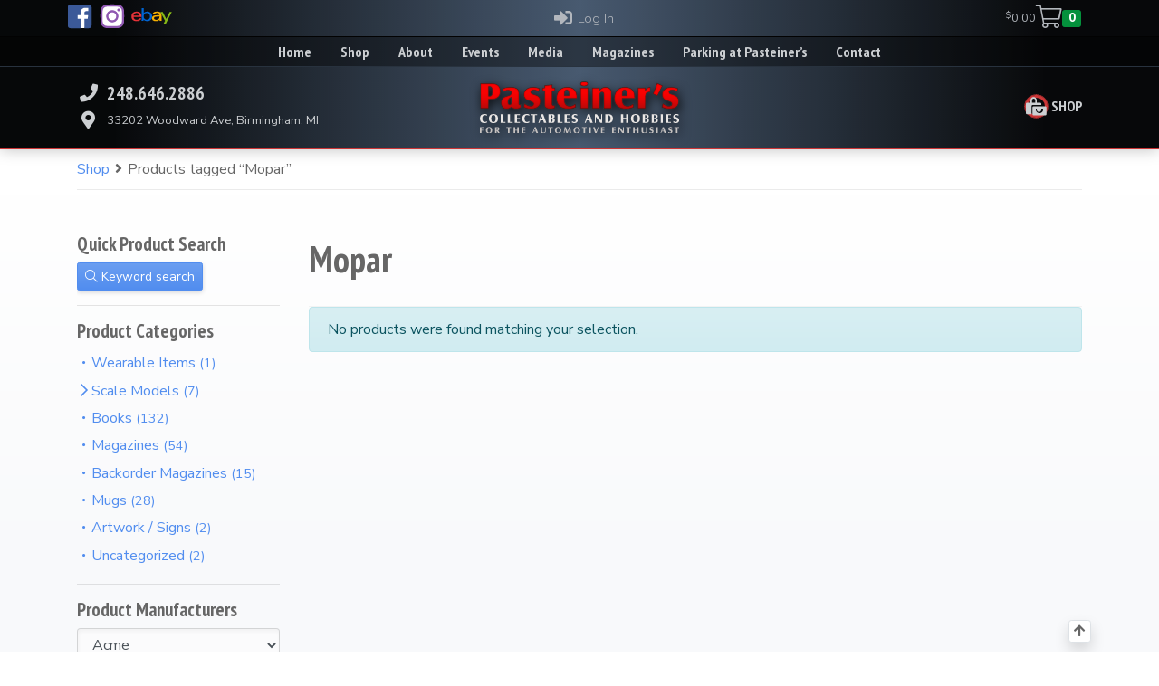

--- FILE ---
content_type: text/html; charset=UTF-8
request_url: https://pasteiners.com/product-tag/mopar/
body_size: 16283
content:
<!doctype html>


<html lang="en-US" class="sd_LOADMASK_active" >
<head>
	<meta charset="UTF-8">
	<meta name="viewport" content="width=device-width, initial-scale=1">
	<link rel="profile" href="https://gmpg.org/xfn/11">
	
		<style>.sd_LOADMASK_active,.sd_LOADMASK_active body{/* overflow:hidden; */}#sd_LOADMASK{position:fixed;top:0px;right:0px;bottom:0px;left:0px;z-index:var(--z-index-sd-loadmask);background-color:#ffffff;background:#ffffff;}</style>
	
	<link rel="shortcut icon" type="image/png" href="https://pasteiners.com/wp-content/uploads/2019/10/favicon-520x520.jpg"/>	
	<title>Mopar | Pasteiner&#039;s</title>
<meta name='robots' content='max-image-preview:large' />
<link rel='dns-prefetch' href='//ajax.googleapis.com' />
<link rel='dns-prefetch' href='//cdnjs.cloudflare.com' />
<link rel='dns-prefetch' href='//kit.fontawesome.com' />
<link href='//hb.wpmucdn.com' rel='preconnect' />
<style id='wp-img-auto-sizes-contain-inline-css' type='text/css'>
img:is([sizes=auto i],[sizes^="auto," i]){contain-intrinsic-size:3000px 1500px}
/*# sourceURL=wp-img-auto-sizes-contain-inline-css */
</style>
<link rel='stylesheet' id='sd_side_modal-css' href='https://pasteiners.com/wp-content/themes/sd/plugins/sd_side_modal/sd_side_modal.min.css?ver=1.1.0-202403041534' type='text/css' media='all' />
<style id='classic-theme-styles-inline-css' type='text/css'>
/*! This file is auto-generated */
.wp-block-button__link{color:#fff;background-color:#32373c;border-radius:9999px;box-shadow:none;text-decoration:none;padding:calc(.667em + 2px) calc(1.333em + 2px);font-size:1.125em}.wp-block-file__button{background:#32373c;color:#fff;text-decoration:none}
/*# sourceURL=/wp-includes/css/classic-themes.min.css */
</style>
<style id='woocommerce-inline-inline-css' type='text/css'>
.woocommerce form .form-row .required { visibility: visible; }
/*# sourceURL=woocommerce-inline-inline-css */
</style>
<link rel='stylesheet' id='aws-pro-style-css' href='https://pasteiners.com/wp-content/plugins/advanced-woo-search-pro/assets/css/common.min.css?ver=pro3.51' type='text/css' media='all' />
<link rel='stylesheet' id='sd_theme_style-css' href='https://pasteiners.com/wp-content/themes/sd_child/style.css?ver=2.8.5-202503311511' type='text/css' media='all' />
<script src="https://ajax.googleapis.com/ajax/libs/jquery/3.1.1/jquery.min.js?ver=6.9" id="jquery-js"></script>
<script src="https://pasteiners.com/wp-content/plugins/woocommerce/assets/js/jquery-blockui/jquery.blockUI.min.js?ver=2.7.0-wc.10.4.3" id="wc-jquery-blockui-js" defer data-wp-strategy="defer"></script>
<script id="wc-add-to-cart-js-extra">
var wc_add_to_cart_params = {"ajax_url":"/wp-admin/admin-ajax.php","wc_ajax_url":"/?wc-ajax=%%endpoint%%","i18n_view_cart":"View cart","cart_url":"https://pasteiners.com/cart/","is_cart":"","cart_redirect_after_add":"no"};
//# sourceURL=wc-add-to-cart-js-extra
</script>
<script src="https://pasteiners.com/wp-content/plugins/woocommerce/assets/js/frontend/add-to-cart.min.js?ver=10.4.3" id="wc-add-to-cart-js" defer data-wp-strategy="defer"></script>
<script src="https://pasteiners.com/wp-content/plugins/woocommerce/assets/js/js-cookie/js.cookie.min.js?ver=2.1.4-wc.10.4.3" id="wc-js-cookie-js" defer data-wp-strategy="defer"></script>
<script id="woocommerce-js-extra">
var woocommerce_params = {"ajax_url":"/wp-admin/admin-ajax.php","wc_ajax_url":"/?wc-ajax=%%endpoint%%","i18n_password_show":"Show password","i18n_password_hide":"Hide password"};
//# sourceURL=woocommerce-js-extra
</script>
<script src="https://pasteiners.com/wp-content/plugins/woocommerce/assets/js/frontend/woocommerce.min.js?ver=10.4.3" id="woocommerce-js" defer data-wp-strategy="defer"></script>
<script src="https://pasteiners.com/wp-content/themes/sd/plugins/sd_woocommerce-js/sd_wc_scripts.min.js?ver=1.7.10-1704040184" id="sd_wc_scripts-js"></script>
<script src="https://cdnjs.cloudflare.com/ajax/libs/gsap/3.7.1/gsap.min.js?ver=6.9" id="gsap-js"></script>
<script src="https://cdnjs.cloudflare.com/ajax/libs/gsap/3.7.1/ScrollTrigger.min.js?ver=6.9" id="gsap-scroll-trigger-js"></script>
<script src="https://pasteiners.com/wp-content/themes/sd/plugins/gsap/gsap_plugins/CustomEase.min.js?ver=3.7.1-1659062100" id="gsap-custom-ease-plugin-js"></script>
<script src="https://pasteiners.com/wp-content/themes/sd/plugins/gsap/register_gsap_plugins.js?ver=3.7.1-1659062100" id="gsap-register-plugins-js"></script>
<script src="https://kit.fontawesome.com/9d8854dba1.js?ver=6.9" id="font_awesome-js" crossorigin="anonymous" ></script>
<script src="https://pasteiners.com/wp-content/themes/sd/plugins/images-loaded/imagesloaded.pkgd.min.js?ver=4.1.4-1659062100" id="images-loaded-js"></script>
<script src="https://pasteiners.com/wp-content/themes/sd/plugins/sd_core-js/sd_core-js_header.min.js?ver=3.0.0-1704040184" id="sd_core-js_header-js"></script>
<script src="https://pasteiners.com/wp-content/themes/sd/plugins/lazyload/lazyload.min.js?ver=17.8.5-1704040184" id="lazyload-js"></script>
<script src="https://pasteiners.com/wp-content/themes/sd/plugins/fancybox/fancybox.umd.js?ver=5.0.28-1704040184" id="fancybox-js"></script>
<link rel="https://api.w.org/" href="https://pasteiners.com/wp-json/" /><link rel="alternate" title="JSON" type="application/json" href="https://pasteiners.com/wp-json/wp/v2/product_tag/86" /><link rel="EditURI" type="application/rsd+xml" title="RSD" href="https://pasteiners.com/xmlrpc.php?rsd" />
	<noscript><style>.woocommerce-product-gallery{ opacity: 1 !important; }</style></noscript>
	<!-- SEO meta tags powered by SmartCrawl https://wpmudev.com/project/smartcrawl-wordpress-seo/ -->
<script type="application/ld+json">{"@context":"https:\/\/schema.org","@graph":[{"@type":"Organization","@id":"https:\/\/pasteiners.com\/#schema-publishing-organization","url":"https:\/\/pasteiners.com","name":"Pasteiner&#039;s"},{"@type":"WebSite","@id":"https:\/\/pasteiners.com\/#schema-website","url":"https:\/\/pasteiners.com","name":"Pasteiner&#039;s","encoding":"UTF-8","potentialAction":{"@type":"SearchAction","target":"https:\/\/pasteiners.com\/search\/{search_term_string}\/","query-input":"required name=search_term_string"},"image":{"@type":"ImageObject","@id":"https:\/\/pasteiners.com\/#schema-site-logo","url":"https:\/\/pasteiners.com\/wp-content\/uploads\/pasteiners-logo.svg"}},{"@type":"CollectionPage","@id":"https:\/\/pasteiners.com\/product-tag\/mopar\/#schema-webpage","isPartOf":{"@id":"https:\/\/pasteiners.com\/#schema-website"},"publisher":{"@id":"https:\/\/pasteiners.com\/#schema-publishing-organization"},"url":"https:\/\/pasteiners.com\/product-tag\/mopar\/"},{"@type":"BreadcrumbList","@id":"https:\/\/pasteiners.com\/product-tag\/mopar?product_tag=mopar\/#breadcrumb","itemListElement":[{"@type":"ListItem","position":1,"name":"Home","item":"https:\/\/pasteiners.com"},{"@type":"ListItem","position":2,"name":"Shop","item":"https:\/\/pasteiners.com\/shop\/"},{"@type":"ListItem","position":3,"name":"Mopar"}]}]}</script>
<meta property="og:type" content="object" />
<meta property="og:url" content="https://pasteiners.com/product-tag/mopar/" />
<meta property="og:title" content="Mopar | Pasteiner&#039;s" />
<meta name="twitter:card" content="summary" />
<meta name="twitter:title" content="Mopar | Pasteiner&#039;s" />
<!-- /SEO -->
<style id='wp-block-heading-inline-css' type='text/css'>
h1:where(.wp-block-heading).has-background,h2:where(.wp-block-heading).has-background,h3:where(.wp-block-heading).has-background,h4:where(.wp-block-heading).has-background,h5:where(.wp-block-heading).has-background,h6:where(.wp-block-heading).has-background{padding:1.25em 2.375em}h1.has-text-align-left[style*=writing-mode]:where([style*=vertical-lr]),h1.has-text-align-right[style*=writing-mode]:where([style*=vertical-rl]),h2.has-text-align-left[style*=writing-mode]:where([style*=vertical-lr]),h2.has-text-align-right[style*=writing-mode]:where([style*=vertical-rl]),h3.has-text-align-left[style*=writing-mode]:where([style*=vertical-lr]),h3.has-text-align-right[style*=writing-mode]:where([style*=vertical-rl]),h4.has-text-align-left[style*=writing-mode]:where([style*=vertical-lr]),h4.has-text-align-right[style*=writing-mode]:where([style*=vertical-rl]),h5.has-text-align-left[style*=writing-mode]:where([style*=vertical-lr]),h5.has-text-align-right[style*=writing-mode]:where([style*=vertical-rl]),h6.has-text-align-left[style*=writing-mode]:where([style*=vertical-lr]),h6.has-text-align-right[style*=writing-mode]:where([style*=vertical-rl]){rotate:180deg}
/*# sourceURL=https://pasteiners.com/wp-includes/blocks/heading/style.min.css */
</style>
<style id='wp-block-group-inline-css' type='text/css'>
.wp-block-group{box-sizing:border-box}:where(.wp-block-group.wp-block-group-is-layout-constrained){position:relative}
/*# sourceURL=https://pasteiners.com/wp-includes/blocks/group/style.min.css */
</style>
<link rel='stylesheet' id='wc-blocks-style-css' href='https://pasteiners.com/wp-content/plugins/woocommerce/assets/client/blocks/wc-blocks.css?ver=wc-10.4.3' type='text/css' media='all' />
<style id='global-styles-inline-css' type='text/css'>
:root{--wp--preset--aspect-ratio--square: 1;--wp--preset--aspect-ratio--4-3: 4/3;--wp--preset--aspect-ratio--3-4: 3/4;--wp--preset--aspect-ratio--3-2: 3/2;--wp--preset--aspect-ratio--2-3: 2/3;--wp--preset--aspect-ratio--16-9: 16/9;--wp--preset--aspect-ratio--9-16: 9/16;--wp--preset--color--black: #000000;--wp--preset--color--cyan-bluish-gray: #abb8c3;--wp--preset--color--white: #ffffff;--wp--preset--color--pale-pink: #f78da7;--wp--preset--color--vivid-red: #cf2e2e;--wp--preset--color--luminous-vivid-orange: #ff6900;--wp--preset--color--luminous-vivid-amber: #fcb900;--wp--preset--color--light-green-cyan: #7bdcb5;--wp--preset--color--vivid-green-cyan: #00d084;--wp--preset--color--pale-cyan-blue: #8ed1fc;--wp--preset--color--vivid-cyan-blue: #0693e3;--wp--preset--color--vivid-purple: #9b51e0;--wp--preset--gradient--vivid-cyan-blue-to-vivid-purple: linear-gradient(135deg,rgb(6,147,227) 0%,rgb(155,81,224) 100%);--wp--preset--gradient--light-green-cyan-to-vivid-green-cyan: linear-gradient(135deg,rgb(122,220,180) 0%,rgb(0,208,130) 100%);--wp--preset--gradient--luminous-vivid-amber-to-luminous-vivid-orange: linear-gradient(135deg,rgb(252,185,0) 0%,rgb(255,105,0) 100%);--wp--preset--gradient--luminous-vivid-orange-to-vivid-red: linear-gradient(135deg,rgb(255,105,0) 0%,rgb(207,46,46) 100%);--wp--preset--gradient--very-light-gray-to-cyan-bluish-gray: linear-gradient(135deg,rgb(238,238,238) 0%,rgb(169,184,195) 100%);--wp--preset--gradient--cool-to-warm-spectrum: linear-gradient(135deg,rgb(74,234,220) 0%,rgb(151,120,209) 20%,rgb(207,42,186) 40%,rgb(238,44,130) 60%,rgb(251,105,98) 80%,rgb(254,248,76) 100%);--wp--preset--gradient--blush-light-purple: linear-gradient(135deg,rgb(255,206,236) 0%,rgb(152,150,240) 100%);--wp--preset--gradient--blush-bordeaux: linear-gradient(135deg,rgb(254,205,165) 0%,rgb(254,45,45) 50%,rgb(107,0,62) 100%);--wp--preset--gradient--luminous-dusk: linear-gradient(135deg,rgb(255,203,112) 0%,rgb(199,81,192) 50%,rgb(65,88,208) 100%);--wp--preset--gradient--pale-ocean: linear-gradient(135deg,rgb(255,245,203) 0%,rgb(182,227,212) 50%,rgb(51,167,181) 100%);--wp--preset--gradient--electric-grass: linear-gradient(135deg,rgb(202,248,128) 0%,rgb(113,206,126) 100%);--wp--preset--gradient--midnight: linear-gradient(135deg,rgb(2,3,129) 0%,rgb(40,116,252) 100%);--wp--preset--font-size--small: 13px;--wp--preset--font-size--medium: 20px;--wp--preset--font-size--large: 36px;--wp--preset--font-size--x-large: 42px;--wp--preset--spacing--20: 0.44rem;--wp--preset--spacing--30: 0.67rem;--wp--preset--spacing--40: 1rem;--wp--preset--spacing--50: 1.5rem;--wp--preset--spacing--60: 2.25rem;--wp--preset--spacing--70: 3.38rem;--wp--preset--spacing--80: 5.06rem;--wp--preset--shadow--natural: 6px 6px 9px rgba(0, 0, 0, 0.2);--wp--preset--shadow--deep: 12px 12px 50px rgba(0, 0, 0, 0.4);--wp--preset--shadow--sharp: 6px 6px 0px rgba(0, 0, 0, 0.2);--wp--preset--shadow--outlined: 6px 6px 0px -3px rgb(255, 255, 255), 6px 6px rgb(0, 0, 0);--wp--preset--shadow--crisp: 6px 6px 0px rgb(0, 0, 0);}:where(.is-layout-flex){gap: 0.5em;}:where(.is-layout-grid){gap: 0.5em;}body .is-layout-flex{display: flex;}.is-layout-flex{flex-wrap: wrap;align-items: center;}.is-layout-flex > :is(*, div){margin: 0;}body .is-layout-grid{display: grid;}.is-layout-grid > :is(*, div){margin: 0;}:where(.wp-block-columns.is-layout-flex){gap: 2em;}:where(.wp-block-columns.is-layout-grid){gap: 2em;}:where(.wp-block-post-template.is-layout-flex){gap: 1.25em;}:where(.wp-block-post-template.is-layout-grid){gap: 1.25em;}.has-black-color{color: var(--wp--preset--color--black) !important;}.has-cyan-bluish-gray-color{color: var(--wp--preset--color--cyan-bluish-gray) !important;}.has-white-color{color: var(--wp--preset--color--white) !important;}.has-pale-pink-color{color: var(--wp--preset--color--pale-pink) !important;}.has-vivid-red-color{color: var(--wp--preset--color--vivid-red) !important;}.has-luminous-vivid-orange-color{color: var(--wp--preset--color--luminous-vivid-orange) !important;}.has-luminous-vivid-amber-color{color: var(--wp--preset--color--luminous-vivid-amber) !important;}.has-light-green-cyan-color{color: var(--wp--preset--color--light-green-cyan) !important;}.has-vivid-green-cyan-color{color: var(--wp--preset--color--vivid-green-cyan) !important;}.has-pale-cyan-blue-color{color: var(--wp--preset--color--pale-cyan-blue) !important;}.has-vivid-cyan-blue-color{color: var(--wp--preset--color--vivid-cyan-blue) !important;}.has-vivid-purple-color{color: var(--wp--preset--color--vivid-purple) !important;}.has-black-background-color{background-color: var(--wp--preset--color--black) !important;}.has-cyan-bluish-gray-background-color{background-color: var(--wp--preset--color--cyan-bluish-gray) !important;}.has-white-background-color{background-color: var(--wp--preset--color--white) !important;}.has-pale-pink-background-color{background-color: var(--wp--preset--color--pale-pink) !important;}.has-vivid-red-background-color{background-color: var(--wp--preset--color--vivid-red) !important;}.has-luminous-vivid-orange-background-color{background-color: var(--wp--preset--color--luminous-vivid-orange) !important;}.has-luminous-vivid-amber-background-color{background-color: var(--wp--preset--color--luminous-vivid-amber) !important;}.has-light-green-cyan-background-color{background-color: var(--wp--preset--color--light-green-cyan) !important;}.has-vivid-green-cyan-background-color{background-color: var(--wp--preset--color--vivid-green-cyan) !important;}.has-pale-cyan-blue-background-color{background-color: var(--wp--preset--color--pale-cyan-blue) !important;}.has-vivid-cyan-blue-background-color{background-color: var(--wp--preset--color--vivid-cyan-blue) !important;}.has-vivid-purple-background-color{background-color: var(--wp--preset--color--vivid-purple) !important;}.has-black-border-color{border-color: var(--wp--preset--color--black) !important;}.has-cyan-bluish-gray-border-color{border-color: var(--wp--preset--color--cyan-bluish-gray) !important;}.has-white-border-color{border-color: var(--wp--preset--color--white) !important;}.has-pale-pink-border-color{border-color: var(--wp--preset--color--pale-pink) !important;}.has-vivid-red-border-color{border-color: var(--wp--preset--color--vivid-red) !important;}.has-luminous-vivid-orange-border-color{border-color: var(--wp--preset--color--luminous-vivid-orange) !important;}.has-luminous-vivid-amber-border-color{border-color: var(--wp--preset--color--luminous-vivid-amber) !important;}.has-light-green-cyan-border-color{border-color: var(--wp--preset--color--light-green-cyan) !important;}.has-vivid-green-cyan-border-color{border-color: var(--wp--preset--color--vivid-green-cyan) !important;}.has-pale-cyan-blue-border-color{border-color: var(--wp--preset--color--pale-cyan-blue) !important;}.has-vivid-cyan-blue-border-color{border-color: var(--wp--preset--color--vivid-cyan-blue) !important;}.has-vivid-purple-border-color{border-color: var(--wp--preset--color--vivid-purple) !important;}.has-vivid-cyan-blue-to-vivid-purple-gradient-background{background: var(--wp--preset--gradient--vivid-cyan-blue-to-vivid-purple) !important;}.has-light-green-cyan-to-vivid-green-cyan-gradient-background{background: var(--wp--preset--gradient--light-green-cyan-to-vivid-green-cyan) !important;}.has-luminous-vivid-amber-to-luminous-vivid-orange-gradient-background{background: var(--wp--preset--gradient--luminous-vivid-amber-to-luminous-vivid-orange) !important;}.has-luminous-vivid-orange-to-vivid-red-gradient-background{background: var(--wp--preset--gradient--luminous-vivid-orange-to-vivid-red) !important;}.has-very-light-gray-to-cyan-bluish-gray-gradient-background{background: var(--wp--preset--gradient--very-light-gray-to-cyan-bluish-gray) !important;}.has-cool-to-warm-spectrum-gradient-background{background: var(--wp--preset--gradient--cool-to-warm-spectrum) !important;}.has-blush-light-purple-gradient-background{background: var(--wp--preset--gradient--blush-light-purple) !important;}.has-blush-bordeaux-gradient-background{background: var(--wp--preset--gradient--blush-bordeaux) !important;}.has-luminous-dusk-gradient-background{background: var(--wp--preset--gradient--luminous-dusk) !important;}.has-pale-ocean-gradient-background{background: var(--wp--preset--gradient--pale-ocean) !important;}.has-electric-grass-gradient-background{background: var(--wp--preset--gradient--electric-grass) !important;}.has-midnight-gradient-background{background: var(--wp--preset--gradient--midnight) !important;}.has-small-font-size{font-size: var(--wp--preset--font-size--small) !important;}.has-medium-font-size{font-size: var(--wp--preset--font-size--medium) !important;}.has-large-font-size{font-size: var(--wp--preset--font-size--large) !important;}.has-x-large-font-size{font-size: var(--wp--preset--font-size--x-large) !important;}
/*# sourceURL=global-styles-inline-css */
</style>
<link rel='stylesheet' id='wc-stripe-blocks-checkout-style-css' href='https://pasteiners.com/wp-content/plugins/woocommerce-gateway-stripe/build/upe-blocks.css?ver=1e1661bb3db973deba05' type='text/css' media='all' />
<link rel='stylesheet' id='google-fonts-css' href='https://fonts.googleapis.com/css?family=Nunito+Sans%3A200%2C300%2C400%2C700%2C800%2C900%7CPT+Sans+Narrow%3A700&#038;ver=6.9' type='text/css' media='all' />
<link rel='stylesheet' id='sd_aos-css' href='https://pasteiners.com/wp-content/themes/sd/plugins/sd_aos/sd_aos.min.css?ver=1.0.0-202207290235' type='text/css' media='all' />
<link rel='stylesheet' id='sd_collapse-css' href='https://pasteiners.com/wp-content/themes/sd/plugins/sd_collapse/sd_collapse.min.css?ver=1.0.0-202207290235' type='text/css' media='all' />
<link rel='stylesheet' id='sd_popup-css' href='https://pasteiners.com/wp-content/themes/sd/plugins/sd_popup/sd_popup.min.css?ver=1.0.0-202207290235' type='text/css' media='all' />
<link rel='stylesheet' id='fancybox-css' href='https://pasteiners.com/wp-content/themes/sd/plugins/fancybox/fancybox.css?ver=5.0.28-202312311629' type='text/css' media='all' />
<link rel='stylesheet' id='sd_terms_menu-css' href='https://pasteiners.com/wp-content/themes/sd/plugins/sd_terms_menu/sd_terms_menu.min.css?ver=1.0.0-202312311629' type='text/css' media='all' />
</head>

<body class="archive tax-product_tag term-mopar term-86 wp-theme-sd wp-child-theme-sd_child theme-sd woocommerce woocommerce-page woocommerce-no-js hfeed woocommerce-active sd_theme sd_sidebar_left sd_content_organizer_container">

	<div 
	id="sd_LOADMASK"
	style="
		display:flex;
		justify-content:center;
		align-items:center;
	"
>

	<img src="https://pasteiners.com/wp-content/themes/sd/images/loading.gif" alt="loading spinner" style="width:60px;" />
</div>
		<div id="page" class="site">
	
		<a class="skip-link screen-reader-text" href="#content">Skip to content</a>
		
		
				
		<header id="masthead" class="site-header sd_FIXED_TOP">	
			

<div class="sd_ECOM_BAR">


	<div class="sd_ECOM_BAR_item_container container px-0">


		
				<div class="sd_ECOM_BAR_item sd_ECOM_BAR_align_popup_left">
			
			<div class="sd_social_container" style="">
				<div  class="sd_social_item sd_facebook"  ><a href="https://www.facebook.com/Pasteiners-Auto-Zone-Hobbies-41312960765/" target="_blank" title="facebook" ><svg version="1.1" xmlns="http://www.w3.org/2000/svg" xmlns:xlink="http://www.w3.org/1999/xlink" x="0px" y="0px" width="2000px" height="2000px" viewBox="0 0 2000 2000" enable-background="new 0 0 2000 2000" xml:space="preserve" class="img-fluid">	
	<polygon class="sd_social_icon_bg" fill="#FFFFFF" points="1682.5,308.5 788.5,308.5 788.5,1834.5 1061.641,1834.5 1081.641,1874.5 1354.297,1874.5 
		1374.297,1834.5 1682.5,1834.5 "/>
	<path class="sd_social_icon" d="M1875,312.5v1375c0,103.516-83.984,187.5-187.5,187.5h-333.203v-692.188h236.719L1625,918.75h-270.703V750
		c0-76.563,21.094-128.516,130.859-128.516H1625V385.547C1600.781,382.422,1517.969,375,1421.094,375
		c-201.563,0-339.844,123.047-339.844,349.219v194.922h-237.5v264.063h237.891V1875H312.5c-103.516,0-187.5-83.984-187.5-187.5v-1375
		C125,208.984,208.984,125,312.5,125h1375C1791.016,125,1875,208.984,1875,312.5z"/>		
</svg></a></div><div  class="sd_social_item sd_instagram"  ><a href="https://www.instagram.com/pasteiners_auto_zone/" target="_blank" title="instagram" ><svg version="1.1" xmlns="http://www.w3.org/2000/svg" xmlns:xlink="http://www.w3.org/1999/xlink" x="0px" y="0px" width="2000px" height="2000px" viewBox="0 0 2000 2000" enable-background="new 0 0 2000 2000" xml:space="preserve" class="img-fluid">
	<path class="sd_social_icon_bg" fill="#FFFFFF" d="M1818.885,659.7c-6.254-132.064-36.419-249.046-133.168-345.428
		c-96.382-96.381-213.363-126.546-345.428-133.168c-136.111-7.725-544.076-7.725-680.188,0
		c-131.696,6.254-248.679,36.419-345.428,132.801c-96.749,96.381-126.546,213.363-133.168,345.428
		c-7.725,136.111-7.725,544.076,0,680.188c6.254,132.064,36.419,249.046,133.168,345.428
		c96.749,96.381,213.363,126.546,345.428,133.168c136.111,7.725,544.076,7.725,680.188,0
		c132.064-6.254,249.046-36.419,345.428-133.168c96.381-96.382,126.547-213.363,133.168-345.428
		C1826.61,1203.408,1826.61,795.811,1818.885,659.7z"/>
	<path class="sd_social_icon" d="M1000.391,550.781c-248.438,0-448.828,200.391-448.828,448.828s200.391,448.828,448.828,448.828
		s448.828-200.391,448.828-448.828S1248.828,550.781,1000.391,550.781z M1000.391,1291.406
		c-160.547,0-291.797-130.859-291.797-291.797s130.859-291.797,291.797-291.797s291.797,130.859,291.797,291.797
		S1160.938,1291.406,1000.391,1291.406z M1572.266,532.422c0,58.203-46.875,104.688-104.688,104.688
		c-58.203,0-104.688-46.875-104.688-104.688s46.875-104.688,104.688-104.688S1572.266,474.609,1572.266,532.422z M1869.531,638.672
		c-6.641-140.234-38.672-264.453-141.406-366.797c-102.344-102.344-226.563-134.375-366.797-141.406
		c-144.531-8.203-577.734-8.203-722.266,0C499.219,137.109,375,169.141,272.266,271.484S137.891,498.047,130.859,638.281
		c-8.203,144.531-8.203,577.734,0,722.266c6.641,140.234,38.672,264.453,141.406,366.797s226.563,134.375,366.797,141.406
		c144.531,8.203,577.734,8.203,722.266,0c140.234-6.641,264.453-38.672,366.797-141.406
		c102.344-102.344,134.375-226.563,141.406-366.797C1877.734,1216.016,1877.734,783.203,1869.531,638.672L1869.531,638.672z
		 M1682.813,1515.625c-30.469,76.563-89.453,135.547-166.406,166.406c-115.234,45.703-388.672,35.156-516.016,35.156
		s-401.172,10.156-516.016-35.156c-76.563-30.469-135.547-89.453-166.406-166.406c-45.703-115.234-35.156-388.672-35.156-516.016
		s-10.156-401.172,35.156-516.016c30.469-76.563,89.453-135.547,166.406-166.406c115.234-45.703,388.672-35.156,516.016-35.156
		s401.172-10.156,516.016,35.156c76.563,30.469,135.547,89.453,166.406,166.406c45.703,115.234,35.156,388.672,35.156,516.016
		S1728.516,1400.781,1682.813,1515.625z"/>		
</svg></a></div><div  class="sd_social_item sd_ebay"  ><a href="https://www.ebay.com/usr/autozonehobbies" target="_blank" title="ebay" ><svg version="1.1" xmlns="http://www.w3.org/2000/svg" xmlns:xlink="http://www.w3.org/1999/xlink" x="0px" y="0px" width="3000px" height="2000px" viewBox="0 0 3000 2000" enable-background="new 0 0 3000 2000" xml:space="preserve" class="img-fluid">

	<g class="sd_social_icon">
		<path class="sd_social_icon_ebay_E" d="M761.562,1005.518c0-240.101-153.72-350.167-364.1-350.167C133.676,655.351,12,798.392,12,1015.736
			c0,197.374,117.497,343.665,383.14,343.665c145.827,0,315.801-54.337,345.523-214.095H586.942
			c-55.729,166.261-407.291,170.439-423.545-100.313h598.166L761.562,1005.518L761.562,1005.518z M166.184,945.608
			c32.046-262.858,427.727-254.034,438.408,0H166.184z"/>
		<path class="sd_social_icon_ebay_B" d="M1183.25,655.35c-98.919,0-199.696,25.543-272.61,112.39V393.421H761.562v787.178c0,47.837-2.786,106.354-5.106,153.724
			h146.289c3.252-29.258,5.107-59.907,5.107-90.559c63.16,77.092,164.403,115.636,272.609,115.636
			c206.667,0,352.953-147.683,352.953-350.165C1533.416,767.273,1349.043,655.35,1183.25,655.35z M1143.308,1257.229
			c-137.467,0-233.135-99.847-233.135-249.853c0-150.47,95.669-249.854,233.135-249.854c138.396,0,233.136,99.385,233.136,249.854
			C1376.444,1157.381,1281.704,1257.229,1143.308,1257.229z"/>
		<path class="sd_social_icon_ebay_A" d="M2225.391,1209.395V904.74c0-187.159-149.537-249.854-326.479-249.854c-147.686,0-315.34,40.404-332.057,200.162h156.508
			c6.502-64.089,72.912-101.242,162.543-101.242c120.748,0,190.41,44.583,190.41,153.257v15.791c-58.98,0-130.035,0.465-193.66,1.856
			c-231.275,5.107-365.029,62.231-365.029,224.777c0,111.921,97.992,208.983,281.436,208.983
			c123.535,0,212.699-26.47,287.473-118.426c0,30.654,1.395,61.77,5.107,93.815h138.396
			C2226.785,1295.776,2225.391,1252.585,2225.391,1209.395z M2076.316,1037.563c0,139.321-83.131,224.772-239.639,224.772
			c-116.57,0-162.545-62.229-162.545-119.813c0-88.702,84.059-113.318,219.205-117.498c60.836-2.32,128.176-2.785,182.977-2.785
			v15.324H2076.316L2076.316,1037.563z"/>
		<polygon class="sd_social_icon_ebay_Y" points="2983.779,679.965 2523.08,1584.645 2356.357,1584.645 2488.713,1333.395 2142.262,679.965 2316.416,679.965 
			2571.381,1190.355 2825.877,679.965 	"/>
	</g>	
	
</svg></a></div>			</div>		
			
		</div>
			
	
	
	
				<div class="sd_ECOM_BAR_item sd_ECOM_BAR_align_popup_center">
		
		
											<a class="sd_ECOM_BAR_btn" title="Log In to your Account" href="https://pasteiners.com/my-account/" >
					<i class="sd_obj_indicator fas fa-sign-in-alt fa-fw"></i><span class="ml-1 d-none d-md-block">Log In</span>
				</a>
			
		</div>
			
	
	

	
		
			<div class="px-3" >
				<button class="sd_mini_cart_trigger sd_cart_fragment sd_side_modal_trigger _shop_bar_btn" data-sd_side_modal_target="#sd_mini_cart" >
	<span class="_subtotal"><span class="woocommerce-Price-amount amount"><bdi><span class="woocommerce-Price-currencySymbol">&#36;</span>0.00</bdi></span></span>	<span class="_icon"><i class="fal fa-shopping-cart" style="font-size: 1.6rem;"></i></span>
	<span class="_quantity">0</span></button>			</div>
				
		

	</div>	
	
</div>


<div class="sd_HEADER_inner_wrapper" >


	<div class="px-3 text-center d-none d-md-block" style="background-color: rgb(0 0 0 / 40%);">
		<ul id="_primary_menu" class="nav sd_NAV justify-content-center" ><li  id="_primary_menu-menu-item-27"  class="nav-item"  ><a  href="https://pasteiners.com/"  class="nav-link  menu-item menu-item-type-post_type menu-item-object-page menu-item-home"  data-description=""  ><span class="sd_NAV_item_text">Home</span></a></li><li  id="_primary_menu-menu-item-6000"  class="nav-item"  ><a  href="https://pasteiners.com/shop/"  class="nav-link  menu-item menu-item-type-post_type menu-item-object-page"  data-description=""  ><span class="sd_NAV_item_text">Shop</span></a></li><li  id="_primary_menu-menu-item-6001"  class="nav-item"  ><a  href="https://pasteiners.com/about-us/"  class="nav-link  menu-item menu-item-type-post_type menu-item-object-page"  data-description=""  ><span class="sd_NAV_item_text">About</span></a></li><li  id="_primary_menu-menu-item-6002"  class="nav-item"  ><a  href="https://pasteiners.com/events/"  class="nav-link  menu-item menu-item-type-post_type menu-item-object-page"  data-description=""  ><span class="sd_NAV_item_text">Events</span></a></li><li  id="_primary_menu-menu-item-6003"  class="nav-item"  ><a  href="https://pasteiners.com/blog/"  class="nav-link  menu-item menu-item-type-post_type menu-item-object-page"  data-description=""  ><span class="sd_NAV_item_text">Media</span></a></li><li  id="_primary_menu-menu-item-91"  class="nav-item"  ><a  href="https://pasteiners.com/magazines/"  class="nav-link  menu-item menu-item-type-post_type menu-item-object-page"  data-description=""  ><span class="sd_NAV_item_text">Magazines</span></a></li><li  id="_primary_menu-menu-item-163"  class="nav-item"  ><a  href="https://pasteiners.com/parking-at-pasteiners/"  class="nav-link  menu-item menu-item-type-post_type menu-item-object-page"  data-description=""  ><span class="sd_NAV_item_text">Parking at Pasteiner’s</span></a></li><li  id="_primary_menu-menu-item-31"  class="nav-item"  ><a  href="https://pasteiners.com/contact/"  class="nav-link  menu-item menu-item-type-post_type menu-item-object-page"  data-description=""  ><span class="sd_NAV_item_text">Contact</span></a></li></ul>	
		
	</div>

	<div class="py-3" style="border-top: 1px solid #28323e;">

		<div class="container d-flex align-items-center" >		

			<nav id="site-navigation" class="flex-grow-1 d-flex align-items-center justify-content-center">




				<div class="flex-grow-1 flex-shrink-0 text-left d-flex flex-nowrap flex-md-wrap" style="flex-basis: 25%;">
					
					<div class="w-100">
						<a class="sd_format_phone_link h5 d-inline-flex align-items-center sd_FONT_B" href="tel:+1-2486462886" ><i class="fas fa-phone fa-fw" ></i><span class="sd_format_phone_link_number  d-none d-md-block ml-2" >248.646.2886</span></a>					</div>
					
					<div class="w-100 ml-3 ml-md-0">
										
						<a href="https://www.google.com/maps/search/?api=1&query=Pasteiner&#039;s,33202+Woodward+Ave,Birmingham,MI,48009,USA" target="_blank" class="d-inline-flex align-items-center ">
							<i class="fas fa-map-marker-alt fa-fw h5 mb-0" ></i>
							<span class="font-size-sm d-none d-md-block ml-2" style="line-height:1em;">
								33202 Woodward Ave, Birmingham, MI							</span>
						</a>
					</div>

				</div>	



				<div class="d-flex flex-column align-items-center justify-content-center px-2 flex-shrink-1" style="flex-basis: 50%;">

					<div class="mx-auto" style="max-width:220px;filter: drop-shadow(2px 4px 6px rgba(0, 0, 0, 0.8));">
						<a href="https://pasteiners.com" class="d-block " target="_self" ><span style="position:absolute;opacity:0;pointer-events:none;">Pasteiner&#039;s</span><div class="site-logo  "><img src="https://pasteiners.com/wp-content/uploads/pasteiners-logo.svg" alt="Pasteiner&#039;s logo" ></div></a>						
						<img src='https://pasteiners.com/wp-content/uploads/pasteiners-motto.svg?ver=202112181858' alt='' style='padding-top:2%;filter: brightness(1.3);' />					</div>
				</div>


				<div class="flex-grow-1 flex-shrink-0 text-right d-flex" style="flex-basis: 25%;">		
				
					<div class="w-100">
					
						<a href="#" class="sd_side_modal_trigger d-inline-flex align-items-center" 
							style="z-index: 3;"
							data-sd_side_modal_target="#_shop_menu_side_modal"
						>
						
							<div class="d-flex align-items-center justify-content-center " style="
								width:25px;
								height:25px;
							">
								<div class="sd_sticky shop_btn_red_pulse" style="
									inset: -10px;
									border-radius: 50%;
									border: 3px solid rgba(204, 54, 55, 1);						
								">
								</div>
							
								<i class="fas fa-bags-shopping fa-fw h5 mb-0" ></i>
							</div>	

							<div class="d-none d-md-block ml-1 sd_FONT_B" style="line-height:1.2em;">
								SHOP
							</div>					
							
						</a>
						
					</div>



					<div class="w-100 d-md-none ml-3">
						
						<div class="sd_POPUP_trigger d-inline-flex align-items-center" data-sd_POPUP_target="#_mobile_menu_popup" >

							<i class="sd_obj_indicator fas fa-bars fa-fw h5 mb-0" style="/* font-size: 1.8em; */" ></i>
							<i class="sd_obj_indicator_active fas fa-times fa-fw h5 mb-0" style="/* font-size: 1.8em; */" ></i>
							
							<div class="d-none d-md-block ml-1 sd_FONT_B">
								MENU
							</div>
							
						</div>

					</div>				
				

					
				</div>
			
		

				
			</nav>
			
		
			
		</div>
	
	</div>
	

	
	
</div>



<div class="d-block d-md-none">
	<div class="container" >
			<nav id="_mobile_menu_popup" class="sd_POPUP_target sd_NAV_mobile_menu" style="left:auto;right:0;max-width:320px;" >
			
				<ul id="_mobile_menu" class="nav sd_NAV_vertical" ><li  id="_mobile_menu-menu-item-27"  class="nav-item"  ><a  href="https://pasteiners.com/"  class="nav-link  menu-item menu-item-type-post_type menu-item-object-page menu-item-home"  data-description=""  ><span class="sd_NAV_item_text">Home</span></a></li><li  id="_mobile_menu-menu-item-6000"  class="nav-item"  ><a  href="https://pasteiners.com/shop/"  class="nav-link  menu-item menu-item-type-post_type menu-item-object-page"  data-description=""  ><span class="sd_NAV_item_text">Shop</span></a></li><li  id="_mobile_menu-menu-item-6001"  class="nav-item"  ><a  href="https://pasteiners.com/about-us/"  class="nav-link  menu-item menu-item-type-post_type menu-item-object-page"  data-description=""  ><span class="sd_NAV_item_text">About</span></a></li><li  id="_mobile_menu-menu-item-6002"  class="nav-item"  ><a  href="https://pasteiners.com/events/"  class="nav-link  menu-item menu-item-type-post_type menu-item-object-page"  data-description=""  ><span class="sd_NAV_item_text">Events</span></a></li><li  id="_mobile_menu-menu-item-6003"  class="nav-item"  ><a  href="https://pasteiners.com/blog/"  class="nav-link  menu-item menu-item-type-post_type menu-item-object-page"  data-description=""  ><span class="sd_NAV_item_text">Media</span></a></li><li  id="_mobile_menu-menu-item-91"  class="nav-item"  ><a  href="https://pasteiners.com/magazines/"  class="nav-link  menu-item menu-item-type-post_type menu-item-object-page"  data-description=""  ><span class="sd_NAV_item_text">Magazines</span></a></li><li  id="_mobile_menu-menu-item-163"  class="nav-item"  ><a  href="https://pasteiners.com/parking-at-pasteiners/"  class="nav-link  menu-item menu-item-type-post_type menu-item-object-page"  data-description=""  ><span class="sd_NAV_item_text">Parking at Pasteiner’s</span></a></li><li  id="_mobile_menu-menu-item-31"  class="nav-item"  ><a  href="https://pasteiners.com/contact/"  class="nav-link  menu-item menu-item-type-post_type menu-item-object-page"  data-description=""  ><span class="sd_NAV_item_text">Contact</span></a></li></ul>	
			</nav>		
	</div>
</div>			
		</header><!-- #masthead -->	
		
		

<div id="_shop_menu_side_modal" class="sd_side_modal_container sd_side_modal_container_right">
	<div class="sd_side_modal_container_overlay"></div>
	
	<div class="sd_side_modal" >
		
		<header class="sd_side_modal_header" >
			<div class="sd_side_modal_header_content" >
				<h2 class="mb-0">Shop Pasteiner&#039;s</h2>
			</div>
			<button type="button" class="sd_side_modal_header_btn sd_side_modal_close_btn"  aria-label="Close">
			</button>
		</header>

		<div class="sd_side_modal_content" >


			
				<section class="sd_side_modal_section">
					
					<h3 class="sd_side_modal_section_heading">
						Quick Product Search
					</h3>

					<div class="d-flex flex-wrap" style="gap: 0.5rem">
						<div>
							<button 
								class="btn btn-primary btn-sm sd_fancybox"
								data-src="#_keyword_search"
								data-custom-class="_size_container _align_top _no_color"
								title="Find products by keywords - name, category, description, etc."
							>
								<i class="fal fa-search"></i> Keyword search
							</button>
						</div>

					</div>
					

					<div class="d-none">

						<div id="_keyword_search" class="sd_aws_ctrl_container" >

							<div class="mx-auto" style="max-width:500px;">
								<h3 class="">
									Keyword Search
								</h3>
								<p>Find products by keywords -  name, category, tag, description, manufacturer, etc.</p>
							</div>

							<style>
								#_keyword_search .aws-search-form {
									margin:0 auto 0 auto;
									max-width:500px;
								}
							</style>

							<div class="aws-container" data-id="1" data-url="/?wc-ajax=aws_action" data-siteurl="https://pasteiners.com" data-lang="" data-show-loader="true" data-show-more="true" data-ajax-search="true" data-show-page="true" data-show-clear="true" data-mobile-screen="false" data-buttons-order="2" data-target-blank="false" data-use-analytics="false" data-min-chars="3" data-filters="" data-init-filter="1" data-timeout="300" data-notfound="Nothing found" data-more="View all results" data-is-mobile="false" data-page-id="86" data-tax="product_tag" data-sku="SKU: " data-item-added="Item added" data-sale-badge="Sale!" ><form class="aws-search-form" action="https://pasteiners.com/" method="get" role="search" ><div class="aws-wrapper"><label class="aws-search-label" for="696965d3e5568">Search</label><input  type="search" name="s" id="696965d3e5568" value="" class="aws-search-field" placeholder="Search" autocomplete="off" /><input type="hidden" name="post_type" value="product"><input type="hidden" name="type_aws" value="true"><input type="hidden" name="aws_id" value="1"><input type="hidden" name="aws_filter" class="awsFilterHidden" value="1"><div class="aws-search-clear"><span>×</span></div><div class="aws-loader"></div></div><div class="aws-search-btn aws-form-btn"><span class="aws-search-btn_icon"><svg focusable="false" xmlns="http://www.w3.org/2000/svg" viewBox="0 0 24 24" width="24px"><path d="M15.5 14h-.79l-.28-.27C15.41 12.59 16 11.11 16 9.5 16 5.91 13.09 3 9.5 3S3 5.91 3 9.5 5.91 16 9.5 16c1.61 0 3.09-.59 4.23-1.57l.27.28v.79l5 4.99L20.49 19l-4.99-5zm-6 0C7.01 14 5 11.99 5 9.5S7.01 5 9.5 5 14 7.01 14 9.5 11.99 14 9.5 14z"></path></svg></span></div></form></div>
							<div class="sd_aws_results_container mt-2"></div>
						</div>

					</div>

				</section>

			
			<section class="sd_side_modal_section">
			
				<ul class="nav sd_NAV sd_NAV_vertical">
					<li class="nav-item">
						<a href="https://pasteiners.com/shop" class="nav-link" style="">
							<span class="_link_icon">
								<i class="fas fa-car-side fa-fw"></i>
							</span>
							<span class="_link_title_and_description">
								<span class="_link_title">All Products</span>
								<span class="_link_description"></span>
							</span>
						</a>
					</li>
					<li class="nav-item">
						<a href="https://pasteiners.com/new-products" class="nav-link" style="">
							<span class="_link_icon">
								<i class="fas fa-star-exclamation fa-fw"></i>
							</span>
							<span class="_link_title_and_description">
								<span class="_link_title">New Arrivals</span>
								<span class="_link_description"></span>
							</span>
						</a>
					</li>
					<li class="nav-item">
						<a href="https://pasteiners.com/arriving-soon" class="nav-link" style="">
							<span class="_link_icon">
								<i class="fas fa-stopwatch fa-fw"></i>
							</span>
							<span class="_link_title_and_description">
								<span class="_link_title">Arriving Soon</span>
								<span class="_link_description"></span>
							</span>
						</a>
					</li>

				</ul>

			</section>


			<section class="sd_side_modal_section">
				<h3 class="sd_side_modal_section_heading">Product Categories</h3>
				<nav class="_side_modal_products_terms_nav">
				<ul  class=' sd_terms_menu _r_457 _taxonomy_id_864  _taxonomy_product_cat  _show_thumbnail  _try_hide_child_indicator  _nav_list  _level_0 _has_grand_children ' style=' --my-level:0 '><li  class=" _term_864  _nav_item  _no_children " ><div  class=" _nav_link_wrap " ><a  class=" _nav_link "  href="https://pasteiners.com/product-category/wearable-items/" ><span  class=" _child_indicator  _is_spacer " ><i></i></span><span class="_link_thumbnail"><div class="sd_aspect" ><img data-lazy_src='https://pasteiners.com/wp-content/uploads/66450e2a-4db0-4f4f-a0b4-6ccac7c3b3b7-220x165.jpg?ver=202308101344' class='sd_imgfit_cover' alt='' width='220' height='165' /></div></span><span class="_link_main_info"><span class="_title">Wearable Items</span> <span class="_term_count">1</span></span></a></div></li><li  class=" _term_850  _nav_item  _has_children " ><div  class=" _nav_link_wrap " ><a  class=" _nav_link  _is_trigger  sd_COLLAPSE_trigger "  href="https://pasteiners.com/product-category/scale-models/"  data-sd_COLLAPSE_target=".sd_terms_menu._r_457 ._term_850_children" ><span  class=" _child_indicator  _is_indicator " ><i></i></span><span class="_link_thumbnail"><div class="sd_aspect" ><img data-lazy_src='https://pasteiners.com/wp-content/uploads/qq20201115203551__45237.1605501477-220x118.png?ver=202110141340' class='sd_imgfit_cover' alt='' width='220' height='118' /></div></span><span class="_link_main_info"><span class="_title">Scale Models</span> <span class="_term_count">7</span></span></a></div><ul  class='_term_850_children sd_COLLAPSE_target _nav_list  _level_1 _no_grand_children ' style=' --my-level:1 '><li  class=" _term_850  _nav_item  _no_children  _parent_term " ><div  class=" _nav_link_wrap " ><a  class=" _nav_link "  href="https://pasteiners.com/product-category/scale-models/" ><span class="_link_thumbnail"><div class="sd_aspect" ><img data-lazy_src='https://pasteiners.com/wp-content/uploads/qq20201115203551__45237.1605501477-220x118.png?ver=202110141340' class='sd_imgfit_cover' alt='' width='220' height='118' /></div></span><span class="_link_main_info"><span class="_title">all: Scale Models</span> <span class="_term_count">7</span></span></a></div></li><li  class=" _term_543  _nav_item  _no_children " ><div  class=" _nav_link_wrap " ><a  class=" _nav_link "  href="https://pasteiners.com/product-category/scale-models/1-64-scale-models/" ><span class="_link_thumbnail"><div class="sd_aspect" ><img data-lazy_src='https://pasteiners.com/wp-content/uploads/30244_2048x-220x165.jpg?ver=202109231737' class='sd_imgfit_cover' alt='' width='220' height='165' /></div></span><span class="_link_main_info"><span class="_title">1/64 Scale Models</span> <span class="_term_count">9</span></span></a></div></li><li  class=" _term_29  _nav_item  _no_children " ><div  class=" _nav_link_wrap " ><a  class=" _nav_link "  href="https://pasteiners.com/product-category/scale-models/1-43-die-cast/" ><span class="_link_thumbnail"><div class="sd_aspect" ><img data-lazy_src='https://pasteiners.com/wp-content/uploads/s7830-1-220x147.jpg?ver=202110181730' class='sd_imgfit_cover' alt='' width='220' height='147' /></div></span><span class="_link_main_info"><span class="_title">1/43 Scale Models</span> <span class="_term_count">20</span></span></a></div></li><li  class=" _term_27  _nav_item  _no_children " ><div  class=" _nav_link_wrap " ><a  class=" _nav_link "  href="https://pasteiners.com/product-category/scale-models/1-18-die-cast/" ><span class="_link_thumbnail"><div class="sd_aspect" ><img data-lazy_src='https://pasteiners.com/wp-content/uploads/2018/10/Acme-Posey-220x136.jpg?ver=201810301958' class='sd_imgfit_cover' alt='' width='220' height='136' /></div></span><span class="_link_main_info"><span class="_title">1/18 Scale Models</span> <span class="_term_count">12</span></span></a></div></li></ul></li><li  class=" _term_18  _nav_item  _no_children " ><div  class=" _nav_link_wrap " ><a  class=" _nav_link "  href="https://pasteiners.com/product-category/books/" ><span  class=" _child_indicator  _is_spacer " ><i></i></span><span class="_link_thumbnail"><div class="sd_aspect" ><img data-lazy_src='https://pasteiners.com/wp-content/uploads/2019/10/Ford-vs-Ferrari-185x220.jpg?ver=201910301745' class='sd_imgfit_cover' alt='' width='185' height='220' /></div></span><span class="_link_main_info"><span class="_title">Books</span> <span class="_term_count">132</span></span></a></div></li><li  class=" _term_20  _nav_item  _no_children " ><div  class=" _nav_link_wrap " ><a  class=" _nav_link "  href="https://pasteiners.com/product-category/magazines/" ><span  class=" _child_indicator  _is_spacer " ><i></i></span><span class="_link_thumbnail"><div class="sd_aspect" ><img data-lazy_src='https://pasteiners.com/wp-content/uploads/image3-182x220.jpeg?ver=202110071540' class='sd_imgfit_cover' alt='' width='182' height='220' /></div></span><span class="_link_main_info"><span class="_title">Magazines</span> <span class="_term_count">54</span></span></a></div></li><li  class=" _term_903  _nav_item  _no_children " ><div  class=" _nav_link_wrap " ><a  class=" _nav_link "  href="https://pasteiners.com/product-category/backorder-magazines/" ><span  class=" _child_indicator  _is_spacer " ><i></i></span><span class="_link_thumbnail"><div class="sd_aspect" ><img data-lazy_src='https://pasteiners.com/wp-content/uploads/20230406_153237-161x220.jpg?ver=202304061534' class='sd_imgfit_cover' alt='' width='161' height='220' /></div></span><span class="_link_main_info"><span class="_title">Backorder Magazines</span> <span class="_term_count">15</span></span></a></div></li><li  class=" _term_137  _nav_item  _no_children " ><div  class=" _nav_link_wrap " ><a  class=" _nav_link "  href="https://pasteiners.com/product-category/mugs/" ><span  class=" _child_indicator  _is_spacer " ><i></i></span><span class="_link_thumbnail"><div class="sd_aspect" ><img data-lazy_src='https://pasteiners.com/wp-content/uploads/2019/02/Martini_Racing_1-220x220.jpg?ver=201902121532' class='sd_imgfit_cover' alt='' width='220' height='220' /></div></span><span class="_link_main_info"><span class="_title">Mugs</span> <span class="_term_count">28</span></span></a></div></li><li  class=" _term_22  _nav_item  _no_children " ><div  class=" _nav_link_wrap " ><a  class=" _nav_link "  href="https://pasteiners.com/product-category/artwork-signs/" ><span  class=" _child_indicator  _is_spacer " ><i></i></span><span class="_link_thumbnail"><div class="sd_aspect" ><img data-lazy_src='https://pasteiners.com/wp-content/uploads/img_8187-e1632256429242-220x150.jpg?ver=202109211633' class='sd_imgfit_cover' alt='' width='220' height='150' /></div></span><span class="_link_main_info"><span class="_title">Artwork / Signs</span> <span class="_term_count">2</span></span></a></div></li><li  class=" _term_15  _nav_item  _no_children " ><div  class=" _nav_link_wrap " ><a  class=" _nav_link "  href="https://pasteiners.com/product-category/uncategorized/" ><span  class=" _child_indicator  _is_spacer " ><i></i></span><span class="_link_thumbnail"><div class="sd_aspect" ><img data-lazy_src='https://pasteiners.com/wp-content/uploads/19wheels-1-superjumbo-220x147.jpg?ver=202108201038' class='sd_imgfit_cover' alt='' width='220' height='147' /></div></span><span class="_link_main_info"><span class="_title">Uncategorized</span> <span class="_term_count">2</span></span></a></div></li></ul><script>sd_js_vars['on_document_ready']['100_sd_markup_terms_menu__r_457'] = function() {
				sd_markup_terms_menu({"term_ids":{"current_term_ids":[86],"current_ancestor_term_ids":[]},"container_query_selector":"._r_457","expand_nested":true});}
</script>				</nav>

			</section>

		</div>

	</div>

</div>





<div id="sd_mini_cart" class="sd_side_modal_container sd_side_modal_container_right">
	<div class="sd_side_modal_container_overlay"></div>

	<div class="widget woocommerce widget_shopping_cart"><div class="widget_shopping_cart_content"></div></div></div>
		
		<div id="content" class="site-content smartcrawl-checkup-included">

<div id="sd_content_header">
			<div id="sd_content_header_breadcrumb">
				<div class="container">
					<nav class="woocommerce-breadcrumb" aria-label="Breadcrumb"><a href="https://pasteiners.com/shop/">Shop</a><i class="fas fa-angle-right fa-fw"></i>Products tagged &ldquo;Mopar&rdquo;</nav>				</div>
			</div> <!--.entry-header -->
			</div>	<div id="sd_content_body">
		<div id="sd_content_body_start"></div>		
		
	<div id="sd_secondary_popup_bg" class="">
	</div>
	
	<div id="sd_sidebar_toggle_col" class="">
		<div id="sd_sidebar_toggle_btn" class="">
			<div id="sd_sidebar_toggle_btn_contents">
			
				<div class="sd_obj_indicator">
					<i class="fas fa-bars"></i> Side Menu
				</div>
				<div class="sd_obj_indicator_active">
					<i class="fas fa-times"></i> Close
				</div>
				
			</div>
		</div>	
	</div>


	
		
		<div id="sd_content_organizer">
			<div id="primary" class="content-area">
			<main id="main" class="site-main" role="main">
			<header class="woocommerce-products-header">
			<h1 class="woocommerce-products-header__title page-title">Mopar</h1>
	
	</header>
<div class="woocommerce-no-products-found">
	
	<div class="woocommerce-info" role="status">
		No products were found matching your selection.	</div>
</div>
			</main><!-- #main -->
		</div><!-- #primary -->
		
	<aside id="secondary" class="widget-area">
		<section id="block-5" class="widget widget_block">
<div class="wp-block-group _sd_custom_aws_search_container"><div class="wp-block-group__inner-container is-layout-flow wp-block-group-is-layout-flow">
<h2 class="wp-block-heading widget-title">Quick Product Search</h2>



<div>
							<button 
								class="btn btn-primary btn-sm sd_fancybox"
								data-src="#_keyword_search"
								data-custom-class="_size_container _align_top _no_color"
								title="Find products by keywords - name, category, description, etc."
							>
								<i class="fal fa-search"></i> Keyword search
							</button>
						</div>
</div></div>
</section><section id="block-6" class="widget widget_block"><div class="_sidebar_placeholder_product_cat">xxx</div></section><section id="block-7" class="widget widget_block"><div class="_sidebar_placeholder_product_manufacturer">xx</div></section><section id="woocommerce_product_tag_cloud-2" class="widget woocommerce widget_product_tag_cloud"><h2 class="widget-title">Product tags</h2><div class="tagcloud"><a href="https://pasteiners.com/product-tag/1-18/" class="tag-cloud-link tag-link-239 tag-link-position-1" style="font-size: 14.955414012739pt;" aria-label="1/18 (5 products)">1/18</a>
<a href="https://pasteiners.com/product-tag/1-43/" class="tag-cloud-link tag-link-329 tag-link-position-2" style="font-size: 17.630573248408pt;" aria-label="1/43 (11 products)">1/43</a>
<a href="https://pasteiners.com/product-tag/1-43-models/" class="tag-cloud-link tag-link-722 tag-link-position-3" style="font-size: 16.917197452229pt;" aria-label="1/43 Models (9 products)">1/43 Models</a>
<a href="https://pasteiners.com/product-tag/1-43-spark/" class="tag-cloud-link tag-link-739 tag-link-position-4" style="font-size: 17.273885350318pt;" aria-label="1/43 Spark (10 products)">1/43 Spark</a>
<a href="https://pasteiners.com/product-tag/1-64/" class="tag-cloud-link tag-link-747 tag-link-position-5" style="font-size: 14.242038216561pt;" aria-label="1/64 (4 products)">1/64</a>
<a href="https://pasteiners.com/product-tag/917/" class="tag-cloud-link tag-link-93 tag-link-position-6" style="font-size: 13.350318471338pt;" aria-label="917 (3 products)">917</a>
<a href="https://pasteiners.com/product-tag/american/" class="tag-cloud-link tag-link-791 tag-link-position-7" style="font-size: 13.350318471338pt;" aria-label="american (3 products)">american</a>
<a href="https://pasteiners.com/product-tag/book/" class="tag-cloud-link tag-link-696 tag-link-position-8" style="font-size: 22pt;" aria-label="Book (36 products)">Book</a>
<a href="https://pasteiners.com/product-tag/books/" class="tag-cloud-link tag-link-695 tag-link-position-9" style="font-size: 22pt;" aria-label="Books (36 products)">Books</a>
<a href="https://pasteiners.com/product-tag/by-spark/" class="tag-cloud-link tag-link-762 tag-link-position-10" style="font-size: 16.917197452229pt;" aria-label="By Spark (9 products)">By Spark</a>
<a href="https://pasteiners.com/product-tag/camaro/" class="tag-cloud-link tag-link-66 tag-link-position-11" style="font-size: 13.350318471338pt;" aria-label="Camaro (3 products)">Camaro</a>
<a href="https://pasteiners.com/product-tag/car/" class="tag-cloud-link tag-link-397 tag-link-position-12" style="font-size: 13.350318471338pt;" aria-label="Car (3 products)">Car</a>
<a href="https://pasteiners.com/product-tag/coffee-cup/" class="tag-cloud-link tag-link-139 tag-link-position-13" style="font-size: 19.235668789809pt;" aria-label="Coffee Cup (17 products)">Coffee Cup</a>
<a href="https://pasteiners.com/product-tag/coffee-mug/" class="tag-cloud-link tag-link-216 tag-link-position-14" style="font-size: 15.579617834395pt;" aria-label="Coffee Mug (6 products)">Coffee Mug</a>
<a href="https://pasteiners.com/product-tag/corvette/" class="tag-cloud-link tag-link-63 tag-link-position-15" style="font-size: 13.350318471338pt;" aria-label="Corvette (3 products)">Corvette</a>
<a href="https://pasteiners.com/product-tag/custom-cars/" class="tag-cloud-link tag-link-384 tag-link-position-16" style="font-size: 12.28025477707pt;" aria-label="Custom Cars (2 products)">Custom Cars</a>
<a href="https://pasteiners.com/product-tag/drag-racing/" class="tag-cloud-link tag-link-102 tag-link-position-17" style="font-size: 14.955414012739pt;" aria-label="Drag Racing (5 products)">Drag Racing</a>
<a href="https://pasteiners.com/product-tag/engineering/" class="tag-cloud-link tag-link-394 tag-link-position-18" style="font-size: 13.350318471338pt;" aria-label="Engineering (3 products)">Engineering</a>
<a href="https://pasteiners.com/product-tag/ferrari/" class="tag-cloud-link tag-link-62 tag-link-position-19" style="font-size: 16.025477707006pt;" aria-label="Ferrari (7 products)">Ferrari</a>
<a href="https://pasteiners.com/product-tag/ford/" class="tag-cloud-link tag-link-59 tag-link-position-20" style="font-size: 14.242038216561pt;" aria-label="Ford (4 products)">Ford</a>
<a href="https://pasteiners.com/product-tag/ford-gt40/" class="tag-cloud-link tag-link-270 tag-link-position-21" style="font-size: 12.28025477707pt;" aria-label="Ford GT40 (2 products)">Ford GT40</a>
<a href="https://pasteiners.com/product-tag/formula-1/" class="tag-cloud-link tag-link-689 tag-link-position-22" style="font-size: 12.28025477707pt;" aria-label="Formula 1 (2 products)">Formula 1</a>
<a href="https://pasteiners.com/product-tag/formula-one/" class="tag-cloud-link tag-link-142 tag-link-position-23" style="font-size: 18.700636942675pt;" aria-label="Formula One (15 products)">Formula One</a>
<a href="https://pasteiners.com/product-tag/honda/" class="tag-cloud-link tag-link-141 tag-link-position-24" style="font-size: 18.254777070064pt;" aria-label="Honda (13 products)">Honda</a>
<a href="https://pasteiners.com/product-tag/hot-rod/" class="tag-cloud-link tag-link-88 tag-link-position-25" style="font-size: 12.28025477707pt;" aria-label="Hot Rod (2 products)">Hot Rod</a>
<a href="https://pasteiners.com/product-tag/lemans/" class="tag-cloud-link tag-link-94 tag-link-position-26" style="font-size: 16.025477707006pt;" aria-label="LeMans (7 products)">LeMans</a>
<a href="https://pasteiners.com/product-tag/magazine/" class="tag-cloud-link tag-link-760 tag-link-position-27" style="font-size: 18.522292993631pt;" aria-label="Magazine (14 products)">Magazine</a>
<a href="https://pasteiners.com/product-tag/magazines/" class="tag-cloud-link tag-link-761 tag-link-position-28" style="font-size: 17.898089171975pt;" aria-label="Magazines (12 products)">Magazines</a>
<a href="https://pasteiners.com/product-tag/marlboro/" class="tag-cloud-link tag-link-143 tag-link-position-29" style="font-size: 18.254777070064pt;" aria-label="Marlboro (13 products)">Marlboro</a>
<a href="https://pasteiners.com/product-tag/mini-gt/" class="tag-cloud-link tag-link-861 tag-link-position-30" style="font-size: 14.242038216561pt;" aria-label="Mini GT (4 products)">Mini GT</a>
<a href="https://pasteiners.com/product-tag/minigt/" class="tag-cloud-link tag-link-862 tag-link-position-31" style="font-size: 14.242038216561pt;" aria-label="MiniGT (4 products)">MiniGT</a>
<a href="https://pasteiners.com/product-tag/mug/" class="tag-cloud-link tag-link-146 tag-link-position-32" style="font-size: 16.025477707006pt;" aria-label="Mug (7 products)">Mug</a>
<a href="https://pasteiners.com/product-tag/mugs/" class="tag-cloud-link tag-link-138 tag-link-position-33" style="font-size: 19.235668789809pt;" aria-label="Mugs (17 products)">Mugs</a>
<a href="https://pasteiners.com/product-tag/muscle/" class="tag-cloud-link tag-link-792 tag-link-position-34" style="font-size: 13.350318471338pt;" aria-label="muscle (3 products)">muscle</a>
<a href="https://pasteiners.com/product-tag/muscle-car/" class="tag-cloud-link tag-link-84 tag-link-position-35" style="font-size: 13.350318471338pt;" aria-label="Muscle Car (3 products)">Muscle Car</a>
<a href="https://pasteiners.com/product-tag/muscle-car-book/" class="tag-cloud-link tag-link-793 tag-link-position-36" style="font-size: 13.350318471338pt;" aria-label="muscle car book (3 products)">muscle car book</a>
<a href="https://pasteiners.com/product-tag/muscle-cars/" class="tag-cloud-link tag-link-392 tag-link-position-37" style="font-size: 13.350318471338pt;" aria-label="Muscle Cars (3 products)">Muscle Cars</a>
<a href="https://pasteiners.com/product-tag/mustang/" class="tag-cloud-link tag-link-131 tag-link-position-38" style="font-size: 13.350318471338pt;" aria-label="Mustang (3 products)">Mustang</a>
<a href="https://pasteiners.com/product-tag/porsche/" class="tag-cloud-link tag-link-61 tag-link-position-39" style="font-size: 14.242038216561pt;" aria-label="Porsche (4 products)">Porsche</a>
<a href="https://pasteiners.com/product-tag/racing/" class="tag-cloud-link tag-link-75 tag-link-position-40" style="font-size: 15.579617834395pt;" aria-label="Racing (6 products)">Racing</a>
<a href="https://pasteiners.com/product-tag/rodding-usa/" class="tag-cloud-link tag-link-383 tag-link-position-41" style="font-size: 8pt;" aria-label="Rodding USA (0 products)">Rodding USA</a>
<a href="https://pasteiners.com/product-tag/senna/" class="tag-cloud-link tag-link-140 tag-link-position-42" style="font-size: 18.522292993631pt;" aria-label="Senna (14 products)">Senna</a>
<a href="https://pasteiners.com/product-tag/spark/" class="tag-cloud-link tag-link-737 tag-link-position-43" style="font-size: 14.242038216561pt;" aria-label="Spark (4 products)">Spark</a>
<a href="https://pasteiners.com/product-tag/spark-1-43/" class="tag-cloud-link tag-link-738 tag-link-position-44" style="font-size: 17.273885350318pt;" aria-label="Spark 1/43 (10 products)">Spark 1/43</a>
<a href="https://pasteiners.com/product-tag/spark-models/" class="tag-cloud-link tag-link-211 tag-link-position-45" style="font-size: 17.273885350318pt;" aria-label="Spark Models (10 products)">Spark Models</a></div></section>	</aside><!-- #secondary -->



	
		</div><!-- #sd_content_organizer -->
		<div id="sd_content_body_end"></div>			
	</div><!-- #sd_content_body -->
	<div id="sd_content_footer"></div>
</div><!-- #content -->
		<footer id="colophon" class="site-footer">
		
<div class="sd_FOOTER_inner_wrapper py-2" >
	<div class="container position-relative" >

	
		<div class="row justify-content-between text-center text-md-left" >
		
			<div class="col-md-4 py-3 order-2 order-md-1" >
				<ul id="_legal_menu" class="nav sd_NAV_vertical small" ><li  id="_legal_menu-menu-item-26"  class="nav-item"  ><a  href="https://pasteiners.com/conditions-of-use/"  class="nav-link  menu-item menu-item-type-post_type menu-item-object-page"  data-description=""  ><span class="sd_NAV_item_text">Conditions of Use</span></a></li><li  id="_legal_menu-menu-item-25"  class="nav-item"  ><a  href="https://pasteiners.com/privacy-policy/"  class="nav-link  menu-item menu-item-type-post_type menu-item-object-page menu-item-privacy-policy"  data-description=""  ><span class="sd_NAV_item_text">Privacy Policy</span></a></li><li  id="_legal_menu-menu-item-24"  class="nav-item"  ><a  href="https://pasteiners.com/return-policy/"  class="nav-link  menu-item menu-item-type-post_type menu-item-object-page"  data-description=""  ><span class="sd_NAV_item_text">Return Policy</span></a></li></ul>					
			</div>	

			
			<div class="col-md-4 py-3 order-1 order-md-2 text-center" >
								
			
				<a href="https://www.google.com/maps/search/?api=1&query=Pasteiner&#039;s,33202+Woodward+Ave,Birmingham,MI,48009,USA" class="d-inline-block mb-2" target="_blank">
				
					<div class="mx-auto mb-2" style="max-width:150px;filter: drop-shadow(2px 4px 6px rgba(0, 0, 0, 0.8));" >
					
						<div class="site-logo  "><img src="https://pasteiners.com/wp-content/uploads/pasteiners-logo.svg" alt="Pasteiner&#039;s logo" ></div>					
					
					</div>
					
					<address>Pasteiner&#039;s<br>33202 Woodward Ave<br>Birmingham, MI 48009, USA</address>						
					
				</a>

				<div>
					<a class="sd_format_phone_link " href="tel:+1-2486462886" ><span class="sd_format_phone_link_number " >248.646.2886</span></a>				</div>				

		
			</div>	
			
			
										
			<div class="col-md-4 py-3 text-center text-md-left order-3" >
			
				<div class="d-inline-block">
				
					<div class="h6">
						Accepted Online
					</div>
					<div class="d-inline-flex flex-wrap mb-3">
					
						<img src="https://assets.slickdemon.com/cc_logos/visa.svg" class="m-1" style="width:30px;" alt="Visa"><img src="https://assets.slickdemon.com/cc_logos/mastercard.svg" class="m-1" style="width:30px;" alt="Mastercard"><img src="https://assets.slickdemon.com/cc_logos/amex.svg" class="m-1" style="width:30px;" alt="American Express"><img src="https://assets.slickdemon.com/cc_logos/discover.svg" class="m-1" style="width:30px;" alt="Discover"><img src="https://assets.slickdemon.com/cc_logos/diners.svg" class="m-1" style="width:30px;" alt="Diners"><img src="https://assets.slickdemon.com/cc_logos/jcb.svg" class="m-1" style="width:30px;" alt="JCB">						
					
					</div>
					
					<div class="h6">
						Accepted In Store
					</div>
					<div class="d-inline-flex flex-wrap">
					
						<img src="https://assets.slickdemon.com/cc_logos/visa.svg" class="m-1" style="width:30px;" alt="Visa"><img src="https://assets.slickdemon.com/cc_logos/mastercard.svg" class="m-1" style="width:30px;" alt="Mastercard"><img src="https://assets.slickdemon.com/cc_logos/amex.svg" class="m-1" style="width:30px;" alt="American Express"><img src="https://assets.slickdemon.com/cc_logos/discover.svg" class="m-1" style="width:30px;" alt="Discover">						
					
					</div>					
				
				</div>
		
			</div>			

		</div>
		
	</div>

</div>

<div class="sd_developer_credits" style="background: #424953;text-align:center;padding:5px 15px 5px 15px" ><a href="https://slickdemon.com" target="_blank"  style="display:inline-flex;align-items:center;justify-content:center;color: #b1b9c3;text-decoration:none;font-size: 10px;line-height:10px;"><div><img title="Slick Demon Creative Works" alt="Slick Demon Creative Works logo" src="https://assets.slickdemon.com/sd_logos/slick-demon-creative-works-logo.svg" style="max-height: 26px;" /></div><div style="margin-left:5px;">Development<br/>V-2.8.5</div></a></div>	
	</footer><!-- #colophon -->
		
	
</div><!-- #page -->


<div class="sd_footer_fixed_area" style="" >

	<div class="container position-relative" >
	
		<div class="sd_scroll_to_top_btn">
		</div>
		
	</div>
	
		
	
</div>


<script type="speculationrules">
{"prefetch":[{"source":"document","where":{"and":[{"href_matches":"/*"},{"not":{"href_matches":["/wp-*.php","/wp-admin/*","/wp-content/uploads/*","/wp-content/*","/wp-content/plugins/*","/wp-content/themes/sd_child/*","/wp-content/themes/sd/*","/*\\?(.+)"]}},{"not":{"selector_matches":"a[rel~=\"nofollow\"]"}},{"not":{"selector_matches":".no-prefetch, .no-prefetch a"}}]},"eagerness":"conservative"}]}
</script>

<div id="_temp_product_cat_nav">
	<h2 class="wp-block-heading">Product Categories</h2>

	<nav class="_sidebar_products_terms_menu">			
	<ul  class=' sd_terms_menu _r_241 _taxonomy_id_864  _taxonomy_product_cat  _try_hide_child_indicator  _nav_list  _level_0 _has_grand_children ' style=' --my-level:0 '><li  class=" _term_864  _nav_item  _no_children " ><div  class=" _nav_link_wrap " ><a  class=" _nav_link "  href="https://pasteiners.com/product-category/wearable-items/" ><span  class=" _child_indicator  _is_spacer " ><i></i></span><span class="_link_main_info"><span class="_title">Wearable Items</span> <span class="_term_count">1</span></span></a></div></li><li  class=" _term_850  _nav_item  _has_children " ><div  class=" _nav_link_wrap " ><a  class=" _nav_link  _is_trigger  sd_COLLAPSE_trigger "  href="https://pasteiners.com/product-category/scale-models/"  data-sd_COLLAPSE_target=".sd_terms_menu._r_241 ._term_850_children" ><span  class=" _child_indicator  _is_indicator " ><i></i></span><span class="_link_main_info"><span class="_title">Scale Models</span> <span class="_term_count">7</span></span></a></div><ul  class='_term_850_children sd_COLLAPSE_target _nav_list  _level_1 _no_grand_children ' style=' --my-level:1 '><li  class=" _term_850  _nav_item  _no_children  _parent_term " ><div  class=" _nav_link_wrap " ><a  class=" _nav_link "  href="https://pasteiners.com/product-category/scale-models/" ><span class="_link_main_info"><span class="_title">all: Scale Models</span> <span class="_term_count">7</span></span></a></div></li><li  class=" _term_543  _nav_item  _no_children " ><div  class=" _nav_link_wrap " ><a  class=" _nav_link "  href="https://pasteiners.com/product-category/scale-models/1-64-scale-models/" ><span class="_link_main_info"><span class="_title">1/64 Scale Models</span> <span class="_term_count">9</span></span></a></div></li><li  class=" _term_29  _nav_item  _no_children " ><div  class=" _nav_link_wrap " ><a  class=" _nav_link "  href="https://pasteiners.com/product-category/scale-models/1-43-die-cast/" ><span class="_link_main_info"><span class="_title">1/43 Scale Models</span> <span class="_term_count">20</span></span></a></div></li><li  class=" _term_27  _nav_item  _no_children " ><div  class=" _nav_link_wrap " ><a  class=" _nav_link "  href="https://pasteiners.com/product-category/scale-models/1-18-die-cast/" ><span class="_link_main_info"><span class="_title">1/18 Scale Models</span> <span class="_term_count">12</span></span></a></div></li></ul></li><li  class=" _term_18  _nav_item  _no_children " ><div  class=" _nav_link_wrap " ><a  class=" _nav_link "  href="https://pasteiners.com/product-category/books/" ><span  class=" _child_indicator  _is_spacer " ><i></i></span><span class="_link_main_info"><span class="_title">Books</span> <span class="_term_count">132</span></span></a></div></li><li  class=" _term_20  _nav_item  _no_children " ><div  class=" _nav_link_wrap " ><a  class=" _nav_link "  href="https://pasteiners.com/product-category/magazines/" ><span  class=" _child_indicator  _is_spacer " ><i></i></span><span class="_link_main_info"><span class="_title">Magazines</span> <span class="_term_count">54</span></span></a></div></li><li  class=" _term_903  _nav_item  _no_children " ><div  class=" _nav_link_wrap " ><a  class=" _nav_link "  href="https://pasteiners.com/product-category/backorder-magazines/" ><span  class=" _child_indicator  _is_spacer " ><i></i></span><span class="_link_main_info"><span class="_title">Backorder Magazines</span> <span class="_term_count">15</span></span></a></div></li><li  class=" _term_137  _nav_item  _no_children " ><div  class=" _nav_link_wrap " ><a  class=" _nav_link "  href="https://pasteiners.com/product-category/mugs/" ><span  class=" _child_indicator  _is_spacer " ><i></i></span><span class="_link_main_info"><span class="_title">Mugs</span> <span class="_term_count">28</span></span></a></div></li><li  class=" _term_22  _nav_item  _no_children " ><div  class=" _nav_link_wrap " ><a  class=" _nav_link "  href="https://pasteiners.com/product-category/artwork-signs/" ><span  class=" _child_indicator  _is_spacer " ><i></i></span><span class="_link_main_info"><span class="_title">Artwork / Signs</span> <span class="_term_count">2</span></span></a></div></li><li  class=" _term_15  _nav_item  _no_children " ><div  class=" _nav_link_wrap " ><a  class=" _nav_link "  href="https://pasteiners.com/product-category/uncategorized/" ><span  class=" _child_indicator  _is_spacer " ><i></i></span><span class="_link_main_info"><span class="_title">Uncategorized</span> <span class="_term_count">2</span></span></a></div></li></ul><script>sd_js_vars['on_document_ready']['100_sd_markup_terms_menu__r_241'] = function() {
				sd_markup_terms_menu({"term_ids":{"current_term_ids":[86],"current_ancestor_term_ids":[]},"container_query_selector":"._r_241","expand_nested":true});}
</script>	</nav>

</div>
<div id="_temp_product_manufacturer_nav">
	<h2 class="wp-block-heading">Product Manufacturers</h2>
		
	
	<select name="forma" onchange="location = this.value;">
		<option value="https://pasteiners.com/product-manufacturer/acme/" >Acme</option><option value="https://pasteiners.com/product-manufacturer/david-bull-publishing/" >David Bull Publishing</option><option value="https://pasteiners.com/product-manufacturer/spark/" >Spark</option><option value="https://pasteiners.com/product-manufacturer/tecnomodel/" >Tecnomodel</option><option value="https://pasteiners.com/product-manufacturer/top-speed-models/" >Top Speed Models</option><option value="https://pasteiners.com/product-manufacturer/tsm-models/" >TSM Models</option>		
	</select>

</div>		
		

		<script>
			sd_js_vars['on_document_ready']['0_insert_sd_terms_menu_product_category'] = function() {

				const _sidebar_inserts = [{"file":"product_cat","element_selector":"#_temp_product_cat_nav","placeholder_selector":"._sidebar_placeholder_product_cat"},{"file":"product_manufacturer","element_selector":"#_temp_product_manufacturer_nav","placeholder_selector":"._sidebar_placeholder_product_manufacturer"}];
				console.log(_sidebar_inserts);
				_sidebar_inserts.forEach(function(_item, _index, _array){
					//console.log(_item.placeholder_selector);

					let _sd_terms_menu_product_category_placeholder_element = document.querySelector(_item.placeholder_selector);
					let _temp_term_menu = document.querySelector(_item.element_selector);

					if(
						(_sd_terms_menu_product_category_placeholder_element != null)
						&& (_temp_term_menu != null)
					) {
						let _target_container = _sd_terms_menu_product_category_placeholder_element.closest(".widget.widget_block");
						_target_container.innerHTML = _temp_term_menu.innerHTML;
						_temp_term_menu.remove();
					}
					else {
						if (_temp_term_menu != null){
							_temp_term_menu.remove();
						}
						if (_sd_terms_menu_product_category_placeholder_element != null){

							// remove the widget container from sidebar too
							let _target_container = _sd_terms_menu_product_category_placeholder_element.closest(".widget.widget_block");
							_sd_terms_menu_product_category_placeholder_element.remove();
							_target_container.remove();
						}
					}	
				});
			}
		</script>

	<script type="application/ld+json">{"@context":"https://schema.org/","@type":"BreadcrumbList","itemListElement":[{"@type":"ListItem","position":1,"item":{"name":"Shop","@id":"https://pasteiners.com/shop/"}},{"@type":"ListItem","position":2,"item":{"name":"Products tagged &amp;ldquo;Mopar&amp;rdquo;","@id":"https://pasteiners.com/product-tag/mopar/"}}]}</script>	<script>
		(function () {
			var c = document.body.className;
			c = c.replace(/woocommerce-no-js/, 'woocommerce-js');
			document.body.className = c;
		})();
	</script>
	<script src="https://pasteiners.com/wp-content/themes/sd/plugins/sd_side_modal/sd_side_modal.min.js?ver=1.1.0-1709566495" id="sd_side_modal-js"></script>
<script src="https://pasteiners.com/wp-content/plugins/advanced-woo-search-pro/assets/js/common.min.js?ver=pro3.51" id="aws-pro-script-js"></script>
<script id="aws-pro-script-js-after">
function sd_append_aws_results_to_custom_container( container, options  ) {
            //console.log(container);
            //console.log(options);

            // the zero is because its a jQuery object?
            // div.aws-container
            const _aws_container_element = options.form[0];
            //console.log(_aws_container_element);

            const _sd_aws_ctrl_container = _aws_container_element.closest(".sd_aws_ctrl_container");
            if(_sd_aws_ctrl_container == null) {
                return container;
            }

            const sd_aws_results_container = _sd_aws_ctrl_container.querySelector(".sd_aws_results_container");
            if(sd_aws_results_container == null) {
                return container;
            }

            sd_aws_results_container.setAttribute("data-id", _aws_container_element.dataset.id);

            return ".sd_aws_results_container[data-id='" + _aws_container_element.dataset.id + "']";
            
        }
        AwsHooks.add_filter( "aws_results_append_to", sd_append_aws_results_to_custom_container );
    
//# sourceURL=aws-pro-script-js-after
</script>
<script src="https://pasteiners.com/wp-content/plugins/woocommerce/assets/js/sourcebuster/sourcebuster.min.js?ver=10.4.3" id="sourcebuster-js-js"></script>
<script id="wc-order-attribution-js-extra">
var wc_order_attribution = {"params":{"lifetime":1.0e-5,"session":30,"base64":false,"ajaxurl":"https://pasteiners.com/wp-admin/admin-ajax.php","prefix":"wc_order_attribution_","allowTracking":true},"fields":{"source_type":"current.typ","referrer":"current_add.rf","utm_campaign":"current.cmp","utm_source":"current.src","utm_medium":"current.mdm","utm_content":"current.cnt","utm_id":"current.id","utm_term":"current.trm","utm_source_platform":"current.plt","utm_creative_format":"current.fmt","utm_marketing_tactic":"current.tct","session_entry":"current_add.ep","session_start_time":"current_add.fd","session_pages":"session.pgs","session_count":"udata.vst","user_agent":"udata.uag"}};
//# sourceURL=wc-order-attribution-js-extra
</script>
<script src="https://pasteiners.com/wp-content/plugins/woocommerce/assets/js/frontend/order-attribution.min.js?ver=10.4.3" id="wc-order-attribution-js"></script>
<script src="https://pasteiners.com/wp-content/themes/sd/plugins/sd_aos/sd_aos.min.js?ver=1.0.0-1659062100" id="sd_aos-js"></script>
<script src="https://pasteiners.com/wp-content/themes/sd/plugins/sd_core-js/sd_core-js_footer.min.js?ver=3.1.0-1737554449" id="sd_core-js_footer-js"></script>
<script src="https://pasteiners.com/wp-content/themes/sd/plugins/bootstrap/util.min.js?ver=1.0-1704040184" id="bs_util-js"></script>
<script src="https://pasteiners.com/wp-content/themes/sd/plugins/bootstrap/modal.min.js?ver=1.0-1704040184" id="bs_modal-js"></script>
<script src="https://pasteiners.com/wp-content/themes/sd/plugins/bootstrap/popper.min.js?ver=1.0-1704040184" id="popper-js"></script>
<script src="https://pasteiners.com/wp-content/themes/sd/plugins/bootstrap/tooltip.min.js?ver=1.0-1704040184" id="bs_tooltip-js"></script>
<script src="https://pasteiners.com/wp-content/themes/sd/plugins/bootstrap/popover.min.js?ver=1.0-1704040184" id="bs_popover-js"></script>
<script src="https://pasteiners.com/wp-content/themes/sd/plugins/sd_collapse/sd_collapse.min.js?ver=1.0.0-1704040184" id="sd_collapse-js"></script>
<script src="https://pasteiners.com/wp-content/themes/sd/plugins/sd_popup/sd_popup.min.js?ver=1.0.0-1659062100" id="sd_popup-js"></script>
<script src="https://pasteiners.com/wp-content/themes/sd/plugins/bootbox/bootbox.min.js?ver=6.9" id="bootbox-js"></script>
<script src="https://pasteiners.com/wp-content/themes/sd/plugins/sd_load/sd_load.min.js?ver=1.8.2-1704040184" id="sd_load-js"></script>
<script src="https://pasteiners.com/wp-content/themes/sd/plugins/sd_terms_menu/sd_terms_menu.min.js?ver=1.0.0-1704040184" id="sd_terms_menu-js"></script>
<script id="wc-cart-fragments-js-extra">
var wc_cart_fragments_params = {"ajax_url":"/wp-admin/admin-ajax.php","wc_ajax_url":"/?wc-ajax=%%endpoint%%","cart_hash_key":"wc_cart_hash_2890ee02df496756068405c0e2bc0ea1","fragment_name":"wc_fragments_2890ee02df496756068405c0e2bc0ea1","request_timeout":"5000"};
//# sourceURL=wc-cart-fragments-js-extra
</script>
<script src="https://pasteiners.com/wp-content/plugins/woocommerce/assets/js/frontend/cart-fragments.min.js?ver=10.4.3" id="wc-cart-fragments-js" defer data-wp-strategy="defer"></script>

</body>
</html>

--- FILE ---
content_type: text/css
request_url: https://pasteiners.com/wp-content/themes/sd/plugins/sd_side_modal/sd_side_modal.min.css?ver=1.1.0-202403041534
body_size: 2213
content:
@-webkit-keyframes _slide_in_from_left{0%{-webkit-transform:translate(-100%, 0);transform:translate(-100%, 0)}100%{-webkit-transform:translate(0%, 0);transform:translate(0%, 0)}}@keyframes _slide_in_from_left{0%{-webkit-transform:translate(-100%, 0);transform:translate(-100%, 0)}100%{-webkit-transform:translate(0%, 0);transform:translate(0%, 0)}}@-webkit-keyframes _slide_out_from_left{0%{-webkit-transform:translate(0%, 0);transform:translate(0%, 0)}100%{-webkit-transform:translate(-100%, 0);transform:translate(-100%, 0)}}@keyframes _slide_out_from_left{0%{-webkit-transform:translate(0%, 0);transform:translate(0%, 0)}100%{-webkit-transform:translate(-100%, 0);transform:translate(-100%, 0)}}@-webkit-keyframes _slide_in_from_right{0%{-webkit-transform:translate(100%, 0);transform:translate(100%, 0)}100%{-webkit-transform:translate(0%, 0);transform:translate(0%, 0)}}@keyframes _slide_in_from_right{0%{-webkit-transform:translate(100%, 0);transform:translate(100%, 0)}100%{-webkit-transform:translate(0%, 0);transform:translate(0%, 0)}}@-webkit-keyframes _slide_out_from_right{0%{-webkit-transform:translate(0%, 0);transform:translate(0%, 0)}100%{-webkit-transform:translate(100%, 0);transform:translate(100%, 0)}}@keyframes _slide_out_from_right{0%{-webkit-transform:translate(0%, 0);transform:translate(0%, 0)}100%{-webkit-transform:translate(100%, 0);transform:translate(100%, 0)}}body.sd_side_modal_open{overflow:hidden}.sd_side_modal_container{position:fixed;inset:0;z-index:var(--z-index-sd-side-modal);display:-webkit-box;display:-ms-flexbox;display:flex;opacity:0;pointer-events:none;-webkit-transition:opacity .3s;transition:opacity .3s;--my-bg: #ffffff;--my-color: #666666;--my-overlay-bg: rgb(0 0 0 / 35%);--my-link-color: #4285f4;--my-link-hover-color: #2464cf;--my-link-color-active: #1c65e2;--my-border-color: #d9d9d9;--my-section-padding: 1rem;--my-header-bg: #f8f9fa;--my-header-color: var(--my-color);--my-header-border: 1px solid var(--my-border-color);--my-header-padding-y: var(--my-section-padding);--my-header-padding-x: var(--my-section-padding);--my-header-btn-dimension: 4rem;--my-header-btn-font-size: calc(var(--my-header-btn-dimension)*.5);--my-content-bg: var(--my-bg);--my-content-color: var(--my-color);--my-footer-bg: #f8f9fa;--my-footer-color: var(--my-color);--my-footer-border: 1px solid var(--my-border-color);--my-footer-padding-y: var(--my-section-padding);--my-footer-padding-x: var(--my-section-padding);--my-nav-color: var(--my-link-color);--my-nav-color-hover: var(--my-link-hover-color);--my-nav-bg-color: rgba(0, 0, 0, 0);--my-nav-bg-color-hover: rgba(66, 133, 244, 0.08);--my-nav-padding: 0.5rem 1rem;--my-nav-font-size: inherit;--my-nav-active-color: var(--my-link-color-active);--my-nesting-spacing: 0.7rem;--my-nav-title-font-size: var(--my-nav-font-size);--my-nav-title-font: var(--sd_font-b);--my-nav-icon-font-size: var(--my-nav-font-size);--my-nav-icon-font: inherit;--my-nav-icon-as-image-size: 3.5rem;--my-nav-description-font-size: 0.75rem;--my-nav-description-font: inherit}.sd_side_modal_container.sd_obj_active{opacity:1;pointer-events:auto}.sd_side_modal_container a:not(.btn){color:var(--my-link-color)}.sd_side_modal_container a:not(.btn):hover{color:var(--my-link-hover-color)}.sd_side_modal_container a:not(.btn).active,.sd_side_modal_container a:not(.btn)._active{color:var(--my-link-color-active)}.sd_side_modal_container .sd_NAV .nav-link,.sd_side_modal_container .sd_NAV_vertical .nav-link,.sd_side_modal_container .nav-link{font-size:var(--my-nav-font-size);color:var(--my-nav-color);padding:var(--my-nav-padding);background-color:var(--my-nav-bg-color)}.sd_side_modal_container .sd_NAV .nav-link:hover,.sd_side_modal_container .sd_NAV_vertical .nav-link:hover,.sd_side_modal_container .nav-link:hover{color:var(--my-nav-color-hover);background-color:var(--my-nav-bg-color-hover)}.sd_side_modal_container .sd_NAV .nav-link.active,.sd_side_modal_container .sd_NAV_vertical .nav-link.active,.sd_side_modal_container .nav-link.active{color:var(--my-nav-active-color)}.sd_side_modal_container .sd_NAV .nav-link.sd_obj_active,.sd_side_modal_container .sd_NAV_vertical .nav-link.sd_obj_active,.sd_side_modal_container .nav-link.sd_obj_active{color:var(--my-nav-active-color)}.sd_side_modal_container .sd_NAV_vertical .nav-link{border-bottom:1px solid var(--my-border-color)}.sd_side_modal_container ._link_icon{-webkit-box-flex:0;-ms-flex:0 0 auto;flex:0 0 auto;margin-right:.5rem;display:block;font-size:var(--my-nav-icon-font-size);font-family:var(--my-nav-icon-font)}.sd_side_modal_container ._link_icon .sd_aspect{width:var(--my-nav-icon-as-image-size)}.sd_side_modal_container ._link_title_and_description{-webkit-box-flex:1;-ms-flex:1 1 auto;flex:1 1 auto;-ms-flex-item-align:center;align-self:center}.sd_side_modal_container ._link_title{display:block;font-size:var(--my-nav-title-font-size);font-family:var(--my-nav-title-font);line-height:1.2em;margin-bottom:.2em}.sd_side_modal_container ._link_description{display:block;font-size:var(--my-nav-description-font-size);font-family:var(--my-nav-description-font);line-height:1.2em;color:var(--my-link-color)}.sd_side_modal_container.sd_side_modal_container_right{-webkit-box-pack:end;-ms-flex-pack:end;justify-content:flex-end}.sd_side_modal_container.sd_side_modal_container_right .sd_side_modal{-webkit-box-ordinal-group:2;-ms-flex-order:1;order:1;-webkit-animation-name:_slide_out_from_right;animation-name:_slide_out_from_right;-webkit-animation-duration:.3s;animation-duration:.3s;-webkit-animation-timing-function:ease-out;animation-timing-function:ease-out}.sd_side_modal_container.sd_side_modal_container_right .sd_side_modal .sd_side_modal_header_content{-webkit-box-ordinal-group:3;-ms-flex-order:2;order:2;padding:var(--my-header-padding-y) var(--my-header-padding-x) var(--my-header-padding-y) 0}.sd_side_modal_container.sd_side_modal_container_right.sd_obj_active .sd_side_modal{-webkit-animation-name:_slide_in_from_right;animation-name:_slide_in_from_right}.sd_side_modal_container.sd_side_modal_container_right .sd_side_modal_secondary_flex_container{left:auto;right:0px}.sd_side_modal_container.sd_side_modal_container_right .sd_side_modal_secondary .sd_side_modal_header_content{-webkit-box-ordinal-group:1;-ms-flex-order:0;order:0;padding:var(--my-header-padding-y) 0 var(--my-header-padding-y) var(--my-header-padding-x)}.sd_side_modal_container.sd_side_modal_container_right .sd_side_modal_secondary .sd_side_modal_header_btn:before{content:""}.sd_side_modal_container.sd_side_modal_container_right .sd_side_modal_secondary_trigger.sd_obj_active:after{left:-0.5rem;content:""}.sd_side_modal_container_overlay{position:absolute;inset:0;background:var(--my-overlay-bg)}.sd_side_modal{-webkit-box-flex:0;-ms-flex:0 1 480px;flex:0 1 480px;display:-webkit-box;display:-ms-flexbox;display:flex;-webkit-box-orient:vertical;-webkit-box-direction:normal;-ms-flex-direction:column;flex-direction:column;height:100%;pointer-events:none;-webkit-animation-name:_slide_out_from_left;animation-name:_slide_out_from_left;-webkit-animation-duration:.3s;animation-duration:.3s;-webkit-animation-timing-function:ease-out;animation-timing-function:ease-out;z-index:1;background:var(--my-bg);color:var(--my-color)}.sd_side_modal_container.sd_obj_active .sd_side_modal{-webkit-animation-name:_slide_in_from_left;animation-name:_slide_in_from_left;pointer-events:all}.sd_side_modal_header{margin:0;-webkit-box-flex:0;-ms-flex:0 0 auto;flex:0 0 auto;display:-webkit-box;display:-ms-flexbox;display:flex;background:var(--my-header-bg);color:var(--my-header-color);border-bottom:var(--my-header-border)}.sd_side_modal_header_content{-webkit-box-flex:1;-ms-flex:1 1 100%;flex:1 1 100%;padding:var(--my-header-padding-y) 0 var(--my-header-padding-y) var(--my-header-padding-x);-webkit-box-ordinal-group:1;-ms-flex-order:0;order:0}.sd_side_modal_header_btn{all:unset;text-align:center;-webkit-box-ordinal-group:2;-ms-flex-order:1;order:1;padding:0;-webkit-box-flex:0;-ms-flex:0 0 var(--my-header-btn-dimension);flex:0 0 var(--my-header-btn-dimension);height:var(--my-header-btn-dimension);font-size:var(--my-header-btn-font-size);opacity:.6}.sd_side_modal_header_btn:before{font-family:"Font Awesome 5 Pro";font-weight:300;content:""}.sd_side_modal_header_btn:focus{outline:none}.sd_side_modal_header_btn:hover{opacity:1}.sd_side_modal_content{-webkit-box-flex:1;-ms-flex-positive:1;flex-grow:1;overflow-y:auto;background:var(--my-content-bg);color:var(--my-content-color)}.sd_side_modal_content .sd_side_modal_section{padding:var(--my-section-padding)}.sd_side_modal_content .sd_side_modal_section .sd_side_modal_section_heading{font-size:1.3rem}.sd_side_modal_footer{padding:var(--my-footer-padding-y) var(--my-footer-padding-x) var(--my-footer-padding-y) var(--my-footer-padding-x);background:var(--my-footer-bg);color:var(--my-footer-color);border-top:var(--my-footer-border)}.sd_side_modal_secondary_trigger.sd_obj_active:after{position:absolute;right:-0.5rem;font-family:"Font Awesome 5 Pro";font-weight:900;display:block;color:inherit;content:""}.sd_side_modal_term_children{list-style:none;margin:0;padding:0}.sd_side_modal_term_children .nav-link{border-left:1px solid var(--my-level-color)}.sd_side_modal_term_children li.nav-item{margin-bottom:var(--my-nesting-spacing)}.sd_side_modal_term_children li.nav-item:last-child{margin-bottom:0 !important}.sd_side_modal_term_children ul.sd_side_modal_term_children{padding-top:var(--my-nesting-spacing);padding-left:var(--my-nesting-spacing);border-left:1px dashed var(--my-prev-level-color)}.sd_side_modal_secondary_flex_container{position:fixed;height:100%;z-index:1;top:0;left:0;width:480px;max-width:100%;pointer-events:none}.sd_side_modal_secondary{display:-webkit-box;display:-ms-flexbox;display:flex;-webkit-box-orient:vertical;-webkit-box-direction:normal;-ms-flex-direction:column;flex-direction:column;opacity:0;-webkit-transform:translate(-100%, 0);transform:translate(-100%, 0);margin:0;height:100%;pointer-events:none;background:var(--my-bg);color:var(--my-color)}.sd_side_modal_secondary .sd_side_modal_header_content{-webkit-box-ordinal-group:3;-ms-flex-order:2;order:2;padding:var(--my-header-padding-y) var(--my-header-padding-x) var(--my-header-padding-y) 0}.sd_side_modal_secondary .sd_side_modal_header_btn:before{content:""}.sd_side_modal_secondary.sd_obj_active{pointer-events:all}@media(min-width: 768px){.sd_side_modal_secondary_flex_container{position:relative;top:auto;left:auto;z-index:0;-webkit-box-flex:1;-ms-flex:1 0 400px;flex:1 0 400px;max-width:650px}.sd_side_modal_secondary{margin-top:4rem;margin-left:1rem;margin-right:1rem;max-height:calc(100dvh - 6rem)}}.sd_side_modal_container .aws-search-result{position:relative;z-index:0;width:auto !important;top:auto !important;left:auto !important}.sd_side_modal_container .aws-search-result .aws_result_scroll{max-height:none;overflow-y:unset;overflow-x:hidden}.sd_side_modal_container .aws-container .aws-search-form{background:rgba(0,0,0,0)}.sd_side_modal_container .aws-container .aws-show-clear .aws-search-field{height:100%}.sd_side_modal_container .aws-container .aws-search-form .aws-form-btn{background-color:#333;border:0}.sd_side_modal_container .aws-container .aws-search-form .aws-search-btn_icon{color:#eeeff1}.sd_side_modal_container .aws-search-result .aws_result_item.aws_result_tax .aws_result_head{display:-webkit-box;display:-ms-flexbox;display:flex}.sd_side_modal_container .aws-search-result .aws_result_item.aws_result_tax .aws_result_head .aws_tax_image{-webkit-box-flex:0;-ms-flex:0 0 35px;flex:0 0 35px}.sd_side_modal_container .aws-search-result .aws_result_item.aws_result_tax .aws_result_head .aws_result_count{-webkit-box-flex:0;-ms-flex:0 0 auto;flex:0 0 auto}/*# sourceMappingURL=sd_side_modal.min.css.map */

--- FILE ---
content_type: text/css
request_url: https://pasteiners.com/wp-content/themes/sd_child/style.css?ver=2.8.5-202503311511
body_size: 63415
content:
/*!
Theme Name: Slick Demon Child
Template: sd
Theme URI: http://underscores.me/
Author: Johnny Batcher
Author URI: https://slickdemon.com
Description: Description
Version: 2.0.0
License: GNU General Public License v2 or later
License URI: LICENSE
Text Domain: sd
Tags:
*/:root{--blue: #007bff;--indigo: #6610f2;--purple: #6f42c1;--pink: #e83e8c;--red: #dc3545;--orange: #fd7e14;--yellow: #ffc107;--green: #28a745;--teal: #20c997;--cyan: #17a2b8;--white: #fff;--gray: #6c757d;--gray-dark: #343a40;--primary: #518def;--secondary: #6c757d;--success: #00c851;--info: #17a2b8;--warning: #ffbb33;--danger: #dc3545;--light: #f8f9fa;--dark: #343a40;--breakpoint-xs: 0;--breakpoint-sm: 576px;--breakpoint-md: 768px;--breakpoint-lg: 992px;--breakpoint-xl: 1200px;--font-family-sans-serif: "Nunito Sans", -apple-system, BlinkMacSystemFont, "Segoe UI", Roboto, "Helvetica Neue", Arial, "Noto Sans", sans-serif, "Apple Color Emoji", "Segoe UI Emoji", "Segoe UI Symbol", "Noto Color Emoji";--font-family-monospace: SFMono-Regular, Menlo, Monaco, Consolas, "Liberation Mono", "Courier New", monospace}*,*::before,*::after{-webkit-box-sizing:border-box;box-sizing:border-box}html{font-family:sans-serif;line-height:1.15;-webkit-text-size-adjust:100%;-webkit-tap-highlight-color:rgba(0,0,0,0)}article,aside,figcaption,figure,footer,header,hgroup,main,nav,section{display:block}body{margin:0;font-family:"Nunito Sans",-apple-system,BlinkMacSystemFont,"Segoe UI",Roboto,"Helvetica Neue",Arial,"Noto Sans",sans-serif,"Apple Color Emoji","Segoe UI Emoji","Segoe UI Symbol","Noto Color Emoji";font-size:1rem;font-weight:400;line-height:1.5;color:#666;text-align:left;background-color:#fff}[tabindex="-1"]:focus{outline:0 !important}hr{-webkit-box-sizing:content-box;box-sizing:content-box;height:0;overflow:visible}h1,h2,h3,h4,h5,h6{margin-top:0;margin-bottom:.5rem}p{margin-top:0;margin-bottom:1rem}abbr[title],abbr[data-original-title]{text-decoration:underline;-webkit-text-decoration:underline dotted;text-decoration:underline dotted;cursor:help;border-bottom:0;-webkit-text-decoration-skip-ink:none;text-decoration-skip-ink:none}address{margin-bottom:1rem;font-style:normal;line-height:inherit}ol,ul,dl{margin-top:0;margin-bottom:1rem}ol ol,ul ul,ol ul,ul ol{margin-bottom:0}dt{font-weight:700}dd{margin-bottom:.5rem;margin-left:0}blockquote{margin:0 0 1rem}b,strong{font-weight:bolder}small{font-size:80%}sub,sup{position:relative;font-size:75%;line-height:0;vertical-align:baseline}sub{bottom:-0.25em}sup{top:-0.5em}a{color:#518def;text-decoration:none;background-color:rgba(0,0,0,0)}a:hover{color:#4171bf;text-decoration:none}a:not([href]):not([tabindex]){color:inherit;text-decoration:none}a:not([href]):not([tabindex]):hover,a:not([href]):not([tabindex]):focus{color:inherit;text-decoration:none}a:not([href]):not([tabindex]):focus{outline:0}pre,code,kbd,samp{font-family:SFMono-Regular,Menlo,Monaco,Consolas,"Liberation Mono","Courier New",monospace;font-size:1em}pre{margin-top:0;margin-bottom:1rem;overflow:auto}figure{margin:0 0 1rem}img{vertical-align:middle;border-style:none}svg{overflow:hidden;vertical-align:middle}table{border-collapse:collapse}caption{padding-top:.75rem;padding-bottom:.75rem;color:#6c757d;text-align:left;caption-side:bottom}th{text-align:inherit}label{display:inline-block;margin-bottom:.5rem}button{border-radius:0}button:focus{outline:1px dotted;outline:5px auto -webkit-focus-ring-color}input,button,select,optgroup,textarea{margin:0;font-family:inherit;font-size:inherit;line-height:inherit}button,input{overflow:visible}button,select{text-transform:none}select{word-wrap:normal}button,[type=button],[type=reset],[type=submit]{-webkit-appearance:button}button:not(:disabled),[type=button]:not(:disabled),[type=reset]:not(:disabled),[type=submit]:not(:disabled){cursor:pointer}button::-moz-focus-inner,[type=button]::-moz-focus-inner,[type=reset]::-moz-focus-inner,[type=submit]::-moz-focus-inner{padding:0;border-style:none}input[type=radio],input[type=checkbox]{-webkit-box-sizing:border-box;box-sizing:border-box;padding:0}input[type=date],input[type=time],input[type=datetime-local],input[type=month]{-webkit-appearance:listbox}textarea{overflow:auto;resize:vertical}fieldset{min-width:0;padding:0;margin:0;border:0}legend{display:block;width:100%;max-width:100%;padding:0;margin-bottom:.5rem;font-size:1.5rem;line-height:inherit;color:inherit;white-space:normal}progress{vertical-align:baseline}[type=number]::-webkit-inner-spin-button,[type=number]::-webkit-outer-spin-button{height:auto}[type=search]{outline-offset:-2px;-webkit-appearance:none}[type=search]::-webkit-search-decoration{-webkit-appearance:none}::-webkit-file-upload-button{font:inherit;-webkit-appearance:button}output{display:inline-block}summary{display:list-item;cursor:pointer}template{display:none}[hidden]{display:none !important}h1,h2,h3,h4,h5,h6,.h1,.h2,.h3,.h4,.h5,div.product .comment-respond .comment-reply-title,.h6{margin-bottom:.5rem;font-weight:300;line-height:1.2}h1,.h1{font-size:2.5rem}h2,.h2{font-size:2rem}h3,.h3{font-size:1.75rem}h4,.h4{font-size:1.5rem}h5,.h5,div.product .comment-respond .comment-reply-title{font-size:1.25rem}h6,.h6{font-size:1rem}.lead{font-size:1.25rem;font-weight:300}.display-1{font-size:6rem;font-weight:300;line-height:1.2}.display-2{font-size:5.5rem;font-weight:300;line-height:1.2}.display-3{font-size:4.5rem;font-weight:300;line-height:1.2}.display-4{font-size:3.5rem;font-weight:300;line-height:1.2}hr{margin-top:1rem;margin-bottom:1rem;border:0;border-top:1px solid rgba(0,0,0,.1)}small,.small,.sd_format_hours_note,.sd_format_hours_item .sd_format_hours_item_info .sd_format_hours_item_info_open_message{font-size:80%;font-weight:400}mark,.mark{padding:.2em;background-color:#fcf8e3}.list-unstyled{padding-left:0;list-style:none}.list-inline{padding-left:0;list-style:none}.list-inline-item{display:inline-block}.list-inline-item:not(:last-child){margin-right:.5rem}.initialism{font-size:90%;text-transform:uppercase}.blockquote{margin-bottom:1rem;font-size:1.25rem}.blockquote-footer{display:block;font-size:80%;color:#6c757d}.blockquote-footer::before{content:"— "}.img-fluid{max-width:100%;height:auto}.img-thumbnail{padding:.25rem;background-color:#fff;border:1px solid #dee2e6;border-radius:.25rem;-webkit-box-shadow:0 1px 2px rgba(0,0,0,.075);box-shadow:0 1px 2px rgba(0,0,0,.075);max-width:100%;height:auto}.figure{display:inline-block}.figure-img{margin-bottom:.5rem;line-height:1}.figure-caption{font-size:90%;color:#6c757d}code{font-size:87.5%;color:#e83e8c;word-break:break-word}a>code{color:inherit}kbd{padding:.2rem .4rem;font-size:87.5%;color:#fff;background-color:#212529;border-radius:.2rem;-webkit-box-shadow:inset 0 -0.1rem 0 rgba(0,0,0,.25);box-shadow:inset 0 -0.1rem 0 rgba(0,0,0,.25)}kbd kbd{padding:0;font-size:100%;font-weight:700;-webkit-box-shadow:none;box-shadow:none}pre{display:block;font-size:87.5%;color:#212529}pre code{font-size:inherit;color:inherit;word-break:normal}.pre-scrollable{max-height:340px;overflow-y:scroll}.container,.sd_content_organizer_container #sd_content_organizer{width:100%;padding-right:15px;padding-left:15px;margin-right:auto;margin-left:auto}@media(min-width: 576px){.container,.sd_content_organizer_container #sd_content_organizer{max-width:540px}}@media(min-width: 768px){.container,.sd_content_organizer_container #sd_content_organizer{max-width:720px}}@media(min-width: 992px){.container,.sd_content_organizer_container #sd_content_organizer{max-width:960px}}@media(min-width: 1200px){.container,.sd_content_organizer_container #sd_content_organizer{max-width:1140px}}.container-fluid,.sd_content_organizer_container-fluid #sd_content_organizer{width:100%;padding-right:15px;padding-left:15px;margin-right:auto;margin-left:auto}.row,.woocommerce-thankyou-order-details,.woocommerce-active .woocommerce-columns.col2-set,.woocommerce-active .u-columns.col2-set{display:-webkit-box;display:-ms-flexbox;display:flex;-ms-flex-wrap:wrap;flex-wrap:wrap;margin-right:-15px;margin-left:-15px}.no-gutters{margin-right:0;margin-left:0}.no-gutters>.col,.no-gutters>[class*=col-]{padding-right:0;padding-left:0}.col-xl,.col-xl-auto,.col-xl-12,.col-xl-11,.col-xl-10,.col-xl-9,.col-xl-8,.col-xl-7,.col-xl-6,.col-xl-5,.col-xl-4,.col-xl-3,.col-xl-2,.col-xl-1,.col-lg,.col-lg-auto,.col-lg-12,.col-lg-11,.col-lg-10,.col-lg-9,.col-lg-8,.col-lg-7,.col-lg-6,.col-lg-5,.col-lg-4,.col-lg-3,.col-lg-2,.col-lg-1,.col-md,.col-md-auto,.col-md-12,.col-md-11,.col-md-10,.col-md-9,.col-md-8,.col-md-7,.col-md-6,.woocommerce-thankyou-order-details li,.woocommerce-active .woocommerce-columns.col2-set>.col-1,.woocommerce-active .woocommerce-columns.col2-set>.col-2,.woocommerce-active .u-columns.col2-set>.u-column1.col-1,.woocommerce-active .u-columns.col2-set>.u-column2.col-2,.col-md-5,.col-md-4,.col-md-3,.col-md-2,.col-md-1,.col-sm,.col-sm-auto,.col-sm-12,.col-sm-11,.col-sm-10,.col-sm-9,.col-sm-8,.col-sm-7,.col-sm-6,.col-sm-5,.col-sm-4,.col-sm-3,.col-sm-2,.col-sm-1,.col,.col-auto,.col-12,.col-11,.col-10,.col-9,.col-8,.col-7,.col-6,.col-5,.col-4,.col-3,.col-2,.col-1{position:relative;width:100%;padding-right:15px;padding-left:15px}.col{-ms-flex-preferred-size:0;flex-basis:0;-webkit-box-flex:1;-ms-flex-positive:1;flex-grow:1;max-width:100%}.col-auto{-webkit-box-flex:0;-ms-flex:0 0 auto;flex:0 0 auto;width:auto;max-width:100%}.col-1{-webkit-box-flex:0;-ms-flex:0 0 8.3333333333%;flex:0 0 8.3333333333%;max-width:8.3333333333%}.col-2{-webkit-box-flex:0;-ms-flex:0 0 16.6666666667%;flex:0 0 16.6666666667%;max-width:16.6666666667%}.col-3{-webkit-box-flex:0;-ms-flex:0 0 25%;flex:0 0 25%;max-width:25%}.col-4{-webkit-box-flex:0;-ms-flex:0 0 33.3333333333%;flex:0 0 33.3333333333%;max-width:33.3333333333%}.col-5{-webkit-box-flex:0;-ms-flex:0 0 41.6666666667%;flex:0 0 41.6666666667%;max-width:41.6666666667%}.col-6{-webkit-box-flex:0;-ms-flex:0 0 50%;flex:0 0 50%;max-width:50%}.col-7{-webkit-box-flex:0;-ms-flex:0 0 58.3333333333%;flex:0 0 58.3333333333%;max-width:58.3333333333%}.col-8{-webkit-box-flex:0;-ms-flex:0 0 66.6666666667%;flex:0 0 66.6666666667%;max-width:66.6666666667%}.col-9{-webkit-box-flex:0;-ms-flex:0 0 75%;flex:0 0 75%;max-width:75%}.col-10{-webkit-box-flex:0;-ms-flex:0 0 83.3333333333%;flex:0 0 83.3333333333%;max-width:83.3333333333%}.col-11{-webkit-box-flex:0;-ms-flex:0 0 91.6666666667%;flex:0 0 91.6666666667%;max-width:91.6666666667%}.col-12,.woocommerce-active .woocommerce-columns.col2-set>.col-1,.woocommerce-active .woocommerce-columns.col2-set>.col-2,.woocommerce-active .u-columns.col2-set>.u-column1.col-1,.woocommerce-active .u-columns.col2-set>.u-column2.col-2{-webkit-box-flex:0;-ms-flex:0 0 100%;flex:0 0 100%;max-width:100%}.order-first{-webkit-box-ordinal-group:0;-ms-flex-order:-1;order:-1}.order-last{-webkit-box-ordinal-group:14;-ms-flex-order:13;order:13}.order-0{-webkit-box-ordinal-group:1;-ms-flex-order:0;order:0}.order-1{-webkit-box-ordinal-group:2;-ms-flex-order:1;order:1}.order-2{-webkit-box-ordinal-group:3;-ms-flex-order:2;order:2}.order-3{-webkit-box-ordinal-group:4;-ms-flex-order:3;order:3}.order-4{-webkit-box-ordinal-group:5;-ms-flex-order:4;order:4}.order-5{-webkit-box-ordinal-group:6;-ms-flex-order:5;order:5}.order-6{-webkit-box-ordinal-group:7;-ms-flex-order:6;order:6}.order-7{-webkit-box-ordinal-group:8;-ms-flex-order:7;order:7}.order-8{-webkit-box-ordinal-group:9;-ms-flex-order:8;order:8}.order-9{-webkit-box-ordinal-group:10;-ms-flex-order:9;order:9}.order-10{-webkit-box-ordinal-group:11;-ms-flex-order:10;order:10}.order-11{-webkit-box-ordinal-group:12;-ms-flex-order:11;order:11}.order-12{-webkit-box-ordinal-group:13;-ms-flex-order:12;order:12}.offset-1{margin-left:8.3333333333%}.offset-2{margin-left:16.6666666667%}.offset-3{margin-left:25%}.offset-4{margin-left:33.3333333333%}.offset-5{margin-left:41.6666666667%}.offset-6{margin-left:50%}.offset-7{margin-left:58.3333333333%}.offset-8{margin-left:66.6666666667%}.offset-9{margin-left:75%}.offset-10{margin-left:83.3333333333%}.offset-11{margin-left:91.6666666667%}@media(min-width: 576px){.col-sm{-ms-flex-preferred-size:0;flex-basis:0;-webkit-box-flex:1;-ms-flex-positive:1;flex-grow:1;max-width:100%}.col-sm-auto{-webkit-box-flex:0;-ms-flex:0 0 auto;flex:0 0 auto;width:auto;max-width:100%}.col-sm-1{-webkit-box-flex:0;-ms-flex:0 0 8.3333333333%;flex:0 0 8.3333333333%;max-width:8.3333333333%}.col-sm-2{-webkit-box-flex:0;-ms-flex:0 0 16.6666666667%;flex:0 0 16.6666666667%;max-width:16.6666666667%}.col-sm-3{-webkit-box-flex:0;-ms-flex:0 0 25%;flex:0 0 25%;max-width:25%}.col-sm-4{-webkit-box-flex:0;-ms-flex:0 0 33.3333333333%;flex:0 0 33.3333333333%;max-width:33.3333333333%}.col-sm-5{-webkit-box-flex:0;-ms-flex:0 0 41.6666666667%;flex:0 0 41.6666666667%;max-width:41.6666666667%}.col-sm-6{-webkit-box-flex:0;-ms-flex:0 0 50%;flex:0 0 50%;max-width:50%}.col-sm-7{-webkit-box-flex:0;-ms-flex:0 0 58.3333333333%;flex:0 0 58.3333333333%;max-width:58.3333333333%}.col-sm-8{-webkit-box-flex:0;-ms-flex:0 0 66.6666666667%;flex:0 0 66.6666666667%;max-width:66.6666666667%}.col-sm-9{-webkit-box-flex:0;-ms-flex:0 0 75%;flex:0 0 75%;max-width:75%}.col-sm-10{-webkit-box-flex:0;-ms-flex:0 0 83.3333333333%;flex:0 0 83.3333333333%;max-width:83.3333333333%}.col-sm-11{-webkit-box-flex:0;-ms-flex:0 0 91.6666666667%;flex:0 0 91.6666666667%;max-width:91.6666666667%}.col-sm-12{-webkit-box-flex:0;-ms-flex:0 0 100%;flex:0 0 100%;max-width:100%}.order-sm-first{-webkit-box-ordinal-group:0;-ms-flex-order:-1;order:-1}.order-sm-last{-webkit-box-ordinal-group:14;-ms-flex-order:13;order:13}.order-sm-0{-webkit-box-ordinal-group:1;-ms-flex-order:0;order:0}.order-sm-1{-webkit-box-ordinal-group:2;-ms-flex-order:1;order:1}.order-sm-2{-webkit-box-ordinal-group:3;-ms-flex-order:2;order:2}.order-sm-3{-webkit-box-ordinal-group:4;-ms-flex-order:3;order:3}.order-sm-4{-webkit-box-ordinal-group:5;-ms-flex-order:4;order:4}.order-sm-5{-webkit-box-ordinal-group:6;-ms-flex-order:5;order:5}.order-sm-6{-webkit-box-ordinal-group:7;-ms-flex-order:6;order:6}.order-sm-7{-webkit-box-ordinal-group:8;-ms-flex-order:7;order:7}.order-sm-8{-webkit-box-ordinal-group:9;-ms-flex-order:8;order:8}.order-sm-9{-webkit-box-ordinal-group:10;-ms-flex-order:9;order:9}.order-sm-10{-webkit-box-ordinal-group:11;-ms-flex-order:10;order:10}.order-sm-11{-webkit-box-ordinal-group:12;-ms-flex-order:11;order:11}.order-sm-12{-webkit-box-ordinal-group:13;-ms-flex-order:12;order:12}.offset-sm-0{margin-left:0}.offset-sm-1{margin-left:8.3333333333%}.offset-sm-2{margin-left:16.6666666667%}.offset-sm-3{margin-left:25%}.offset-sm-4{margin-left:33.3333333333%}.offset-sm-5{margin-left:41.6666666667%}.offset-sm-6{margin-left:50%}.offset-sm-7{margin-left:58.3333333333%}.offset-sm-8{margin-left:66.6666666667%}.offset-sm-9{margin-left:75%}.offset-sm-10{margin-left:83.3333333333%}.offset-sm-11{margin-left:91.6666666667%}}@media(min-width: 768px){.col-md{-ms-flex-preferred-size:0;flex-basis:0;-webkit-box-flex:1;-ms-flex-positive:1;flex-grow:1;max-width:100%}.col-md-auto{-webkit-box-flex:0;-ms-flex:0 0 auto;flex:0 0 auto;width:auto;max-width:100%}.col-md-1{-webkit-box-flex:0;-ms-flex:0 0 8.3333333333%;flex:0 0 8.3333333333%;max-width:8.3333333333%}.col-md-2{-webkit-box-flex:0;-ms-flex:0 0 16.6666666667%;flex:0 0 16.6666666667%;max-width:16.6666666667%}.col-md-3{-webkit-box-flex:0;-ms-flex:0 0 25%;flex:0 0 25%;max-width:25%}.col-md-4{-webkit-box-flex:0;-ms-flex:0 0 33.3333333333%;flex:0 0 33.3333333333%;max-width:33.3333333333%}.col-md-5{-webkit-box-flex:0;-ms-flex:0 0 41.6666666667%;flex:0 0 41.6666666667%;max-width:41.6666666667%}.col-md-6,.woocommerce-thankyou-order-details li,.woocommerce-active .woocommerce-columns.col2-set>.col-1,.woocommerce-active .woocommerce-columns.col2-set>.col-2,.woocommerce-active .u-columns.col2-set>.u-column1.col-1,.woocommerce-active .u-columns.col2-set>.u-column2.col-2{-webkit-box-flex:0;-ms-flex:0 0 50%;flex:0 0 50%;max-width:50%}.col-md-7{-webkit-box-flex:0;-ms-flex:0 0 58.3333333333%;flex:0 0 58.3333333333%;max-width:58.3333333333%}.col-md-8{-webkit-box-flex:0;-ms-flex:0 0 66.6666666667%;flex:0 0 66.6666666667%;max-width:66.6666666667%}.col-md-9{-webkit-box-flex:0;-ms-flex:0 0 75%;flex:0 0 75%;max-width:75%}.col-md-10{-webkit-box-flex:0;-ms-flex:0 0 83.3333333333%;flex:0 0 83.3333333333%;max-width:83.3333333333%}.col-md-11{-webkit-box-flex:0;-ms-flex:0 0 91.6666666667%;flex:0 0 91.6666666667%;max-width:91.6666666667%}.col-md-12{-webkit-box-flex:0;-ms-flex:0 0 100%;flex:0 0 100%;max-width:100%}.order-md-first{-webkit-box-ordinal-group:0;-ms-flex-order:-1;order:-1}.order-md-last{-webkit-box-ordinal-group:14;-ms-flex-order:13;order:13}.order-md-0{-webkit-box-ordinal-group:1;-ms-flex-order:0;order:0}.order-md-1{-webkit-box-ordinal-group:2;-ms-flex-order:1;order:1}.order-md-2{-webkit-box-ordinal-group:3;-ms-flex-order:2;order:2}.order-md-3{-webkit-box-ordinal-group:4;-ms-flex-order:3;order:3}.order-md-4{-webkit-box-ordinal-group:5;-ms-flex-order:4;order:4}.order-md-5{-webkit-box-ordinal-group:6;-ms-flex-order:5;order:5}.order-md-6{-webkit-box-ordinal-group:7;-ms-flex-order:6;order:6}.order-md-7{-webkit-box-ordinal-group:8;-ms-flex-order:7;order:7}.order-md-8{-webkit-box-ordinal-group:9;-ms-flex-order:8;order:8}.order-md-9{-webkit-box-ordinal-group:10;-ms-flex-order:9;order:9}.order-md-10{-webkit-box-ordinal-group:11;-ms-flex-order:10;order:10}.order-md-11{-webkit-box-ordinal-group:12;-ms-flex-order:11;order:11}.order-md-12{-webkit-box-ordinal-group:13;-ms-flex-order:12;order:12}.offset-md-0{margin-left:0}.offset-md-1{margin-left:8.3333333333%}.offset-md-2{margin-left:16.6666666667%}.offset-md-3{margin-left:25%}.offset-md-4{margin-left:33.3333333333%}.offset-md-5{margin-left:41.6666666667%}.offset-md-6{margin-left:50%}.offset-md-7{margin-left:58.3333333333%}.offset-md-8{margin-left:66.6666666667%}.offset-md-9{margin-left:75%}.offset-md-10{margin-left:83.3333333333%}.offset-md-11{margin-left:91.6666666667%}}@media(min-width: 992px){.col-lg{-ms-flex-preferred-size:0;flex-basis:0;-webkit-box-flex:1;-ms-flex-positive:1;flex-grow:1;max-width:100%}.col-lg-auto{-webkit-box-flex:0;-ms-flex:0 0 auto;flex:0 0 auto;width:auto;max-width:100%}.col-lg-1{-webkit-box-flex:0;-ms-flex:0 0 8.3333333333%;flex:0 0 8.3333333333%;max-width:8.3333333333%}.col-lg-2{-webkit-box-flex:0;-ms-flex:0 0 16.6666666667%;flex:0 0 16.6666666667%;max-width:16.6666666667%}.col-lg-3{-webkit-box-flex:0;-ms-flex:0 0 25%;flex:0 0 25%;max-width:25%}.col-lg-4{-webkit-box-flex:0;-ms-flex:0 0 33.3333333333%;flex:0 0 33.3333333333%;max-width:33.3333333333%}.col-lg-5{-webkit-box-flex:0;-ms-flex:0 0 41.6666666667%;flex:0 0 41.6666666667%;max-width:41.6666666667%}.col-lg-6{-webkit-box-flex:0;-ms-flex:0 0 50%;flex:0 0 50%;max-width:50%}.col-lg-7{-webkit-box-flex:0;-ms-flex:0 0 58.3333333333%;flex:0 0 58.3333333333%;max-width:58.3333333333%}.col-lg-8{-webkit-box-flex:0;-ms-flex:0 0 66.6666666667%;flex:0 0 66.6666666667%;max-width:66.6666666667%}.col-lg-9{-webkit-box-flex:0;-ms-flex:0 0 75%;flex:0 0 75%;max-width:75%}.col-lg-10{-webkit-box-flex:0;-ms-flex:0 0 83.3333333333%;flex:0 0 83.3333333333%;max-width:83.3333333333%}.col-lg-11{-webkit-box-flex:0;-ms-flex:0 0 91.6666666667%;flex:0 0 91.6666666667%;max-width:91.6666666667%}.col-lg-12{-webkit-box-flex:0;-ms-flex:0 0 100%;flex:0 0 100%;max-width:100%}.order-lg-first{-webkit-box-ordinal-group:0;-ms-flex-order:-1;order:-1}.order-lg-last{-webkit-box-ordinal-group:14;-ms-flex-order:13;order:13}.order-lg-0{-webkit-box-ordinal-group:1;-ms-flex-order:0;order:0}.order-lg-1{-webkit-box-ordinal-group:2;-ms-flex-order:1;order:1}.order-lg-2{-webkit-box-ordinal-group:3;-ms-flex-order:2;order:2}.order-lg-3{-webkit-box-ordinal-group:4;-ms-flex-order:3;order:3}.order-lg-4{-webkit-box-ordinal-group:5;-ms-flex-order:4;order:4}.order-lg-5{-webkit-box-ordinal-group:6;-ms-flex-order:5;order:5}.order-lg-6{-webkit-box-ordinal-group:7;-ms-flex-order:6;order:6}.order-lg-7{-webkit-box-ordinal-group:8;-ms-flex-order:7;order:7}.order-lg-8{-webkit-box-ordinal-group:9;-ms-flex-order:8;order:8}.order-lg-9{-webkit-box-ordinal-group:10;-ms-flex-order:9;order:9}.order-lg-10{-webkit-box-ordinal-group:11;-ms-flex-order:10;order:10}.order-lg-11{-webkit-box-ordinal-group:12;-ms-flex-order:11;order:11}.order-lg-12{-webkit-box-ordinal-group:13;-ms-flex-order:12;order:12}.offset-lg-0{margin-left:0}.offset-lg-1{margin-left:8.3333333333%}.offset-lg-2{margin-left:16.6666666667%}.offset-lg-3{margin-left:25%}.offset-lg-4{margin-left:33.3333333333%}.offset-lg-5{margin-left:41.6666666667%}.offset-lg-6{margin-left:50%}.offset-lg-7{margin-left:58.3333333333%}.offset-lg-8{margin-left:66.6666666667%}.offset-lg-9{margin-left:75%}.offset-lg-10{margin-left:83.3333333333%}.offset-lg-11{margin-left:91.6666666667%}}@media(min-width: 1200px){.col-xl{-ms-flex-preferred-size:0;flex-basis:0;-webkit-box-flex:1;-ms-flex-positive:1;flex-grow:1;max-width:100%}.col-xl-auto{-webkit-box-flex:0;-ms-flex:0 0 auto;flex:0 0 auto;width:auto;max-width:100%}.col-xl-1{-webkit-box-flex:0;-ms-flex:0 0 8.3333333333%;flex:0 0 8.3333333333%;max-width:8.3333333333%}.col-xl-2{-webkit-box-flex:0;-ms-flex:0 0 16.6666666667%;flex:0 0 16.6666666667%;max-width:16.6666666667%}.col-xl-3{-webkit-box-flex:0;-ms-flex:0 0 25%;flex:0 0 25%;max-width:25%}.col-xl-4{-webkit-box-flex:0;-ms-flex:0 0 33.3333333333%;flex:0 0 33.3333333333%;max-width:33.3333333333%}.col-xl-5{-webkit-box-flex:0;-ms-flex:0 0 41.6666666667%;flex:0 0 41.6666666667%;max-width:41.6666666667%}.col-xl-6{-webkit-box-flex:0;-ms-flex:0 0 50%;flex:0 0 50%;max-width:50%}.col-xl-7{-webkit-box-flex:0;-ms-flex:0 0 58.3333333333%;flex:0 0 58.3333333333%;max-width:58.3333333333%}.col-xl-8{-webkit-box-flex:0;-ms-flex:0 0 66.6666666667%;flex:0 0 66.6666666667%;max-width:66.6666666667%}.col-xl-9{-webkit-box-flex:0;-ms-flex:0 0 75%;flex:0 0 75%;max-width:75%}.col-xl-10{-webkit-box-flex:0;-ms-flex:0 0 83.3333333333%;flex:0 0 83.3333333333%;max-width:83.3333333333%}.col-xl-11{-webkit-box-flex:0;-ms-flex:0 0 91.6666666667%;flex:0 0 91.6666666667%;max-width:91.6666666667%}.col-xl-12{-webkit-box-flex:0;-ms-flex:0 0 100%;flex:0 0 100%;max-width:100%}.order-xl-first{-webkit-box-ordinal-group:0;-ms-flex-order:-1;order:-1}.order-xl-last{-webkit-box-ordinal-group:14;-ms-flex-order:13;order:13}.order-xl-0{-webkit-box-ordinal-group:1;-ms-flex-order:0;order:0}.order-xl-1{-webkit-box-ordinal-group:2;-ms-flex-order:1;order:1}.order-xl-2{-webkit-box-ordinal-group:3;-ms-flex-order:2;order:2}.order-xl-3{-webkit-box-ordinal-group:4;-ms-flex-order:3;order:3}.order-xl-4{-webkit-box-ordinal-group:5;-ms-flex-order:4;order:4}.order-xl-5{-webkit-box-ordinal-group:6;-ms-flex-order:5;order:5}.order-xl-6{-webkit-box-ordinal-group:7;-ms-flex-order:6;order:6}.order-xl-7{-webkit-box-ordinal-group:8;-ms-flex-order:7;order:7}.order-xl-8{-webkit-box-ordinal-group:9;-ms-flex-order:8;order:8}.order-xl-9{-webkit-box-ordinal-group:10;-ms-flex-order:9;order:9}.order-xl-10{-webkit-box-ordinal-group:11;-ms-flex-order:10;order:10}.order-xl-11{-webkit-box-ordinal-group:12;-ms-flex-order:11;order:11}.order-xl-12{-webkit-box-ordinal-group:13;-ms-flex-order:12;order:12}.offset-xl-0{margin-left:0}.offset-xl-1{margin-left:8.3333333333%}.offset-xl-2{margin-left:16.6666666667%}.offset-xl-3{margin-left:25%}.offset-xl-4{margin-left:33.3333333333%}.offset-xl-5{margin-left:41.6666666667%}.offset-xl-6{margin-left:50%}.offset-xl-7{margin-left:58.3333333333%}.offset-xl-8{margin-left:66.6666666667%}.offset-xl-9{margin-left:75%}.offset-xl-10{margin-left:83.3333333333%}.offset-xl-11{margin-left:91.6666666667%}}.table,.shop_table,.woocommerce-tabs .panel table{width:100%;margin-bottom:1rem;color:inherit}.table th,.shop_table th,.woocommerce-tabs .panel table th,.table td,.shop_table td,.woocommerce-tabs .panel table td{padding:.75rem;vertical-align:top;border-top:1px solid rgba(0,0,0,.1)}.table thead th,.shop_table thead th,.woocommerce-tabs .panel table thead th{vertical-align:bottom;border-bottom:2px solid rgba(0,0,0,.1)}.table tbody+tbody,.shop_table tbody+tbody,.woocommerce-tabs .panel table tbody+tbody{border-top:2px solid rgba(0,0,0,.1)}.table-sm th,.table-sm td{padding:.3rem}.table-bordered{border:1px solid rgba(0,0,0,.1)}.table-bordered th,.table-bordered td{border:1px solid rgba(0,0,0,.1)}.table-bordered thead th,.table-bordered thead td{border-bottom-width:2px}.table-borderless th,.table-borderless td,.table-borderless thead th,.table-borderless tbody+tbody{border:0}.table-striped tbody tr:nth-of-type(odd){background-color:rgba(0,0,0,.05)}.table-hover tbody tr:hover{color:inherit;background-color:rgba(0,0,0,.075)}.table-primary,.table-primary>th,.table-primary>td{background-color:#cedffb}.table-primary th,.table-primary td,.table-primary thead th,.table-primary tbody+tbody{border-color:#a5c4f7}.table-hover .table-primary:hover{background-color:#b6d0f9}.table-hover .table-primary:hover>td,.table-hover .table-primary:hover>th{background-color:#b6d0f9}.table-secondary,.table-secondary>th,.table-secondary>td{background-color:#d6d8db}.table-secondary th,.table-secondary td,.table-secondary thead th,.table-secondary tbody+tbody{border-color:#b3b7bb}.table-hover .table-secondary:hover{background-color:#c8cbcf}.table-hover .table-secondary:hover>td,.table-hover .table-secondary:hover>th{background-color:#c8cbcf}.table-success,.table-success>th,.table-success>td{background-color:#b8f0ce}.table-success th,.table-success td,.table-success thead th,.table-success tbody+tbody{border-color:#7ae2a5}.table-hover .table-success:hover{background-color:#a3ecbf}.table-hover .table-success:hover>td,.table-hover .table-success:hover>th{background-color:#a3ecbf}.table-info,.table-info>th,.table-info>td{background-color:#bee5eb}.table-info th,.table-info td,.table-info thead th,.table-info tbody+tbody{border-color:#86cfda}.table-hover .table-info:hover{background-color:#abdde5}.table-hover .table-info:hover>td,.table-hover .table-info:hover>th{background-color:#abdde5}.table-warning,.table-warning>th,.table-warning>td{background-color:#ffecc6}.table-warning th,.table-warning td,.table-warning thead th,.table-warning tbody+tbody{border-color:#ffdc95}.table-hover .table-warning:hover{background-color:#ffe4ad}.table-hover .table-warning:hover>td,.table-hover .table-warning:hover>th{background-color:#ffe4ad}.table-danger,.table-danger>th,.table-danger>td{background-color:#f5c6cb}.table-danger th,.table-danger td,.table-danger thead th,.table-danger tbody+tbody{border-color:#ed969e}.table-hover .table-danger:hover{background-color:#f1b0b7}.table-hover .table-danger:hover>td,.table-hover .table-danger:hover>th{background-color:#f1b0b7}.table-light,.table-light>th,.table-light>td{background-color:#fdfdfe}.table-light th,.table-light td,.table-light thead th,.table-light tbody+tbody{border-color:#fbfcfc}.table-hover .table-light:hover{background-color:#ececf6}.table-hover .table-light:hover>td,.table-hover .table-light:hover>th{background-color:#ececf6}.table-dark,.table-dark>th,.table-dark>td{background-color:#c6c8ca}.table-dark th,.table-dark td,.table-dark thead th,.table-dark tbody+tbody{border-color:#95999c}.table-hover .table-dark:hover{background-color:#b9bbbe}.table-hover .table-dark:hover>td,.table-hover .table-dark:hover>th{background-color:#b9bbbe}.table-active,.table-active>th,.table-active>td{background-color:rgba(0,0,0,.075)}.table-hover .table-active:hover{background-color:rgba(0,0,0,.075)}.table-hover .table-active:hover>td,.table-hover .table-active:hover>th{background-color:rgba(0,0,0,.075)}.table .thead-dark th,.shop_table .thead-dark th,.woocommerce-tabs .panel table .thead-dark th{color:#fff;background-color:#343a40;border-color:#454d55}.table .thead-light th,.shop_table .thead-light th,.woocommerce-tabs .panel table .thead-light th{color:#495057;background-color:#e9ecef;border-color:rgba(0,0,0,.1)}.table-dark{color:#fff;background-color:#343a40}.table-dark th,.table-dark td,.table-dark thead th{border-color:#454d55}.table-dark.table-bordered{border:0}.table-dark.table-striped tbody tr:nth-of-type(odd){background-color:rgba(255,255,255,.05)}.table-dark.table-hover tbody tr:hover{color:#fff;background-color:rgba(255,255,255,.075)}@media(max-width: 575.98px){.table-responsive-sm{display:block;width:100%;overflow-x:auto;-webkit-overflow-scrolling:touch}.table-responsive-sm>.table-bordered{border:0}}@media(max-width: 767.98px){.table-responsive-md{display:block;width:100%;overflow-x:auto;-webkit-overflow-scrolling:touch}.table-responsive-md>.table-bordered{border:0}}@media(max-width: 991.98px){.table-responsive-lg{display:block;width:100%;overflow-x:auto;-webkit-overflow-scrolling:touch}.table-responsive-lg>.table-bordered{border:0}}@media(max-width: 1199.98px){.table-responsive-xl{display:block;width:100%;overflow-x:auto;-webkit-overflow-scrolling:touch}.table-responsive-xl>.table-bordered{border:0}}.table-responsive{display:block;width:100%;overflow-x:auto;-webkit-overflow-scrolling:touch}.table-responsive>.table-bordered{border:0}.form-control,input[type=text]:not(.form-control),input[type=email]:not(.form-control),input[type=date]:not(.form-control),input[type=datetime-local]:not(.form-control),input[type=month]:not(.form-control),input[type=password]:not(.form-control),input[type=tel]:not(.form-control),input[type=time]:not(.form-control),input[type=number]:not(.form-control),input[type=search]:not(.form-control),input[type=url]:not(.form-control),input[type=week]:not(.form-control),input[type=color]:not(.form-control),select:not(.form-control),textarea:not(.form-control){display:block;width:100%;height:calc(1.5em + .75rem + 2px);padding:.375rem .75rem;font-size:1rem;font-weight:400;line-height:1.5;color:#495057;background-color:rgba(252,252,252,.7);background-clip:padding-box;border:1px solid rgba(0,0,0,.15);border-radius:.25rem;-webkit-box-shadow:inset 1px 3px 4px rgba(0,0,0,.04);box-shadow:inset 1px 3px 4px rgba(0,0,0,.04);-webkit-transition:border-color .15s ease-in-out,-webkit-box-shadow .15s ease-in-out;transition:border-color .15s ease-in-out,-webkit-box-shadow .15s ease-in-out;transition:border-color .15s ease-in-out,box-shadow .15s ease-in-out;transition:border-color .15s ease-in-out,box-shadow .15s ease-in-out,-webkit-box-shadow .15s ease-in-out}@media(prefers-reduced-motion: reduce){.form-control,input[type=text]:not(.form-control),input[type=email]:not(.form-control),input[type=date]:not(.form-control),input[type=datetime-local]:not(.form-control),input[type=month]:not(.form-control),input[type=password]:not(.form-control),input[type=tel]:not(.form-control),input[type=time]:not(.form-control),input[type=number]:not(.form-control),input[type=search]:not(.form-control),input[type=url]:not(.form-control),input[type=week]:not(.form-control),input[type=color]:not(.form-control),select:not(.form-control),textarea:not(.form-control){-webkit-transition:none;transition:none}}.form-control::-ms-expand,input[type=text]:not(.form-control)::-ms-expand,input[type=email]:not(.form-control)::-ms-expand,input[type=date]:not(.form-control)::-ms-expand,input[type=datetime-local]:not(.form-control)::-ms-expand,input[type=month]:not(.form-control)::-ms-expand,input[type=password]:not(.form-control)::-ms-expand,input[type=tel]:not(.form-control)::-ms-expand,input[type=time]:not(.form-control)::-ms-expand,input[type=number]:not(.form-control)::-ms-expand,input[type=search]:not(.form-control)::-ms-expand,input[type=url]:not(.form-control)::-ms-expand,input[type=week]:not(.form-control)::-ms-expand,input[type=color]:not(.form-control)::-ms-expand,select:not(.form-control)::-ms-expand,textarea:not(.form-control)::-ms-expand{background-color:rgba(0,0,0,0);border:0}.form-control:focus,input[type=text]:focus:not(.form-control),input[type=email]:focus:not(.form-control),input[type=date]:focus:not(.form-control),input[type=datetime-local]:focus:not(.form-control),input[type=month]:focus:not(.form-control),input[type=password]:focus:not(.form-control),input[type=tel]:focus:not(.form-control),input[type=time]:focus:not(.form-control),input[type=number]:focus:not(.form-control),input[type=search]:focus:not(.form-control),input[type=url]:focus:not(.form-control),input[type=week]:focus:not(.form-control),input[type=color]:focus:not(.form-control),select:focus:not(.form-control),textarea:focus:not(.form-control){color:#495057;background-color:rgba(250,252,255,.7);border-color:#c6dafa;outline:0;-webkit-box-shadow:inset 1px 3px 4px rgba(0,0,0,.04),0 0 0 0px rgba(81,141,239,.25);box-shadow:inset 1px 3px 4px rgba(0,0,0,.04),0 0 0 0px rgba(81,141,239,.25)}.form-control::-webkit-input-placeholder, input[type=text]:not(.form-control)::-webkit-input-placeholder, input[type=email]:not(.form-control)::-webkit-input-placeholder, input[type=date]:not(.form-control)::-webkit-input-placeholder, input[type=datetime-local]:not(.form-control)::-webkit-input-placeholder, input[type=month]:not(.form-control)::-webkit-input-placeholder, input[type=password]:not(.form-control)::-webkit-input-placeholder, input[type=tel]:not(.form-control)::-webkit-input-placeholder, input[type=time]:not(.form-control)::-webkit-input-placeholder, input[type=number]:not(.form-control)::-webkit-input-placeholder, input[type=search]:not(.form-control)::-webkit-input-placeholder, input[type=url]:not(.form-control)::-webkit-input-placeholder, input[type=week]:not(.form-control)::-webkit-input-placeholder, input[type=color]:not(.form-control)::-webkit-input-placeholder, select:not(.form-control)::-webkit-input-placeholder, textarea:not(.form-control)::-webkit-input-placeholder{color:#6c757d;opacity:1}.form-control::-moz-placeholder, input[type=text]:not(.form-control)::-moz-placeholder, input[type=email]:not(.form-control)::-moz-placeholder, input[type=date]:not(.form-control)::-moz-placeholder, input[type=datetime-local]:not(.form-control)::-moz-placeholder, input[type=month]:not(.form-control)::-moz-placeholder, input[type=password]:not(.form-control)::-moz-placeholder, input[type=tel]:not(.form-control)::-moz-placeholder, input[type=time]:not(.form-control)::-moz-placeholder, input[type=number]:not(.form-control)::-moz-placeholder, input[type=search]:not(.form-control)::-moz-placeholder, input[type=url]:not(.form-control)::-moz-placeholder, input[type=week]:not(.form-control)::-moz-placeholder, input[type=color]:not(.form-control)::-moz-placeholder, select:not(.form-control)::-moz-placeholder, textarea:not(.form-control)::-moz-placeholder{color:#6c757d;opacity:1}.form-control:-ms-input-placeholder, input[type=text]:not(.form-control):-ms-input-placeholder, input[type=email]:not(.form-control):-ms-input-placeholder, input[type=date]:not(.form-control):-ms-input-placeholder, input[type=datetime-local]:not(.form-control):-ms-input-placeholder, input[type=month]:not(.form-control):-ms-input-placeholder, input[type=password]:not(.form-control):-ms-input-placeholder, input[type=tel]:not(.form-control):-ms-input-placeholder, input[type=time]:not(.form-control):-ms-input-placeholder, input[type=number]:not(.form-control):-ms-input-placeholder, input[type=search]:not(.form-control):-ms-input-placeholder, input[type=url]:not(.form-control):-ms-input-placeholder, input[type=week]:not(.form-control):-ms-input-placeholder, input[type=color]:not(.form-control):-ms-input-placeholder, select:not(.form-control):-ms-input-placeholder, textarea:not(.form-control):-ms-input-placeholder{color:#6c757d;opacity:1}.form-control::-ms-input-placeholder, input[type=text]:not(.form-control)::-ms-input-placeholder, input[type=email]:not(.form-control)::-ms-input-placeholder, input[type=date]:not(.form-control)::-ms-input-placeholder, input[type=datetime-local]:not(.form-control)::-ms-input-placeholder, input[type=month]:not(.form-control)::-ms-input-placeholder, input[type=password]:not(.form-control)::-ms-input-placeholder, input[type=tel]:not(.form-control)::-ms-input-placeholder, input[type=time]:not(.form-control)::-ms-input-placeholder, input[type=number]:not(.form-control)::-ms-input-placeholder, input[type=search]:not(.form-control)::-ms-input-placeholder, input[type=url]:not(.form-control)::-ms-input-placeholder, input[type=week]:not(.form-control)::-ms-input-placeholder, input[type=color]:not(.form-control)::-ms-input-placeholder, select:not(.form-control)::-ms-input-placeholder, textarea:not(.form-control)::-ms-input-placeholder{color:#6c757d;opacity:1}.form-control::placeholder,input[type=text]:not(.form-control)::placeholder,input[type=email]:not(.form-control)::placeholder,input[type=date]:not(.form-control)::placeholder,input[type=datetime-local]:not(.form-control)::placeholder,input[type=month]:not(.form-control)::placeholder,input[type=password]:not(.form-control)::placeholder,input[type=tel]:not(.form-control)::placeholder,input[type=time]:not(.form-control)::placeholder,input[type=number]:not(.form-control)::placeholder,input[type=search]:not(.form-control)::placeholder,input[type=url]:not(.form-control)::placeholder,input[type=week]:not(.form-control)::placeholder,input[type=color]:not(.form-control)::placeholder,select:not(.form-control)::placeholder,textarea:not(.form-control)::placeholder{color:#6c757d;opacity:1}.form-control:disabled,input[type=text]:disabled:not(.form-control),input[type=email]:disabled:not(.form-control),input[type=date]:disabled:not(.form-control),input[type=datetime-local]:disabled:not(.form-control),input[type=month]:disabled:not(.form-control),input[type=password]:disabled:not(.form-control),input[type=tel]:disabled:not(.form-control),input[type=time]:disabled:not(.form-control),input[type=number]:disabled:not(.form-control),input[type=search]:disabled:not(.form-control),input[type=url]:disabled:not(.form-control),input[type=week]:disabled:not(.form-control),input[type=color]:disabled:not(.form-control),select:disabled:not(.form-control),textarea:disabled:not(.form-control),.form-control[readonly],input[readonly][type=text]:not(.form-control),input[readonly][type=email]:not(.form-control),input[readonly][type=date]:not(.form-control),input[readonly][type=datetime-local]:not(.form-control),input[readonly][type=month]:not(.form-control),input[readonly][type=password]:not(.form-control),input[readonly][type=tel]:not(.form-control),input[readonly][type=time]:not(.form-control),input[readonly][type=number]:not(.form-control),input[readonly][type=search]:not(.form-control),input[readonly][type=url]:not(.form-control),input[readonly][type=week]:not(.form-control),input[readonly][type=color]:not(.form-control),select[readonly]:not(.form-control),textarea[readonly]:not(.form-control){background-color:#e9ecef;opacity:1}select.form-control:focus::-ms-value,select:focus:not(.form-control)::-ms-value{color:#495057;background-color:rgba(252,252,252,.7)}.form-control-file,.form-control-range{display:block;width:100%}.col-form-label{padding-top:calc(0.375rem + 1px);padding-bottom:calc(0.375rem + 1px);margin-bottom:0;font-size:inherit;line-height:1.5}.col-form-label-lg{padding-top:calc(0.5rem + 1px);padding-bottom:calc(0.5rem + 1px);font-size:1.25rem;line-height:1.5}.col-form-label-sm{padding-top:calc(0.25rem + 1px);padding-bottom:calc(0.25rem + 1px);font-size:0.875rem;line-height:1.5}.form-control-plaintext{display:block;width:100%;padding-top:.375rem;padding-bottom:.375rem;margin-bottom:0;line-height:1.5;color:#666;background-color:rgba(0,0,0,0);border:solid rgba(0,0,0,0);border-width:1px 0}.form-control-plaintext.form-control-sm,.sd_products_loop_nav .woocommerce-ordering select.form-control-plaintext,table.woocommerce-cart-form__contents tr td.actions .coupon input.form-control-plaintext,.form-control-plaintext.form-control-lg{padding-right:0;padding-left:0}.form-control-sm,.sd_products_loop_nav .woocommerce-ordering select,table.woocommerce-cart-form__contents tr td.actions .coupon input{height:calc(1.5em + .5rem + 2px);padding:.25rem .5rem;font-size:0.875rem;line-height:1.5;border-radius:.2rem}.form-control-lg{height:calc(1.5em + 1rem + 2px);padding:.5rem 1rem;font-size:1.25rem;line-height:1.5;border-radius:.3rem}select.form-control[size],select[size]:not(.form-control),select.form-control[multiple],select[multiple]:not(.form-control){height:auto}textarea.form-control,textarea:not(.form-control){height:auto}.form-group,.woocommerce-active form:not(.sd-form) .form-row{margin-bottom:1rem}.form-text{display:block;margin-top:.25rem}.form-row{display:-webkit-box;display:-ms-flexbox;display:flex;-ms-flex-wrap:wrap;flex-wrap:wrap;margin-right:-5px;margin-left:-5px}.form-row>.col,.form-row>[class*=col-]{padding-right:5px;padding-left:5px}.form-check{position:relative;display:block;padding-left:1.25rem}.form-check-input{position:absolute;margin-top:.3rem;margin-left:-1.25rem}.form-check-input:disabled~.form-check-label{color:#6c757d}.form-check-label{margin-bottom:0}.form-check-inline{display:-webkit-inline-box;display:-ms-inline-flexbox;display:inline-flex;-webkit-box-align:center;-ms-flex-align:center;align-items:center;padding-left:0;margin-right:.75rem}.form-check-inline .form-check-input{position:static;margin-top:0;margin-right:.3125rem;margin-left:0}.valid-feedback{display:none;width:100%;margin-top:.25rem;font-size:80%;color:#00c851}.valid-tooltip{position:absolute;top:100%;z-index:5;display:none;max-width:100%;padding:.25rem .5rem;margin-top:.1rem;font-size:0.875rem;line-height:1.5;color:#fff;background-color:rgba(0,200,81,.9);border-radius:.25rem}.was-validated .form-control:valid,.was-validated input[type=text]:valid:not(.form-control),.was-validated input[type=email]:valid:not(.form-control),.was-validated input[type=date]:valid:not(.form-control),.was-validated input[type=datetime-local]:valid:not(.form-control),.was-validated input[type=month]:valid:not(.form-control),.was-validated input[type=password]:valid:not(.form-control),.was-validated input[type=tel]:valid:not(.form-control),.was-validated input[type=time]:valid:not(.form-control),.was-validated input[type=number]:valid:not(.form-control),.was-validated input[type=search]:valid:not(.form-control),.was-validated input[type=url]:valid:not(.form-control),.was-validated input[type=week]:valid:not(.form-control),.was-validated input[type=color]:valid:not(.form-control),.was-validated select:valid:not(.form-control),.was-validated textarea:valid:not(.form-control),.form-control.is-valid,input.is-valid[type=text]:not(.form-control),input.is-valid[type=email]:not(.form-control),input.is-valid[type=date]:not(.form-control),input.is-valid[type=datetime-local]:not(.form-control),input.is-valid[type=month]:not(.form-control),input.is-valid[type=password]:not(.form-control),input.is-valid[type=tel]:not(.form-control),input.is-valid[type=time]:not(.form-control),input.is-valid[type=number]:not(.form-control),input.is-valid[type=search]:not(.form-control),input.is-valid[type=url]:not(.form-control),input.is-valid[type=week]:not(.form-control),input.is-valid[type=color]:not(.form-control),select.is-valid:not(.form-control),textarea.is-valid:not(.form-control){border-color:#00c851;padding-right:calc(1.5em + .75rem);background-image:url("data:image/svg+xml,%3csvg xmlns='http://www.w3.org/2000/svg' viewBox='0 0 8 8'%3e%3cpath fill='%2300c851' d='M2.3 6.73L.6 4.53c-.4-1.04.46-1.4 1.1-.8l1.1 1.4 3.4-3.8c.6-.63 1.6-.27 1.2.7l-4 4.6c-.43.5-.8.4-1.1.1z'/%3e%3c/svg%3e");background-repeat:no-repeat;background-position:center right calc(.375em + .1875rem);background-size:calc(.75em + .375rem) calc(.75em + .375rem)}.was-validated .form-control:valid:focus,.was-validated input[type=text]:valid:focus:not(.form-control),.was-validated input[type=email]:valid:focus:not(.form-control),.was-validated input[type=date]:valid:focus:not(.form-control),.was-validated input[type=datetime-local]:valid:focus:not(.form-control),.was-validated input[type=month]:valid:focus:not(.form-control),.was-validated input[type=password]:valid:focus:not(.form-control),.was-validated input[type=tel]:valid:focus:not(.form-control),.was-validated input[type=time]:valid:focus:not(.form-control),.was-validated input[type=number]:valid:focus:not(.form-control),.was-validated input[type=search]:valid:focus:not(.form-control),.was-validated input[type=url]:valid:focus:not(.form-control),.was-validated input[type=week]:valid:focus:not(.form-control),.was-validated input[type=color]:valid:focus:not(.form-control),.was-validated select:valid:focus:not(.form-control),.was-validated textarea:valid:focus:not(.form-control),.form-control.is-valid:focus,input.is-valid[type=text]:focus:not(.form-control),input.is-valid[type=email]:focus:not(.form-control),input.is-valid[type=date]:focus:not(.form-control),input.is-valid[type=datetime-local]:focus:not(.form-control),input.is-valid[type=month]:focus:not(.form-control),input.is-valid[type=password]:focus:not(.form-control),input.is-valid[type=tel]:focus:not(.form-control),input.is-valid[type=time]:focus:not(.form-control),input.is-valid[type=number]:focus:not(.form-control),input.is-valid[type=search]:focus:not(.form-control),input.is-valid[type=url]:focus:not(.form-control),input.is-valid[type=week]:focus:not(.form-control),input.is-valid[type=color]:focus:not(.form-control),select.is-valid:focus:not(.form-control),textarea.is-valid:focus:not(.form-control){border-color:#00c851;-webkit-box-shadow:0 0 0 1px rgba(0,200,81,.25);box-shadow:0 0 0 1px rgba(0,200,81,.25)}.was-validated .form-control:valid~.valid-feedback,.was-validated input[type=text]:valid:not(.form-control)~.valid-feedback,.was-validated input[type=email]:valid:not(.form-control)~.valid-feedback,.was-validated input[type=date]:valid:not(.form-control)~.valid-feedback,.was-validated input[type=datetime-local]:valid:not(.form-control)~.valid-feedback,.was-validated input[type=month]:valid:not(.form-control)~.valid-feedback,.was-validated input[type=password]:valid:not(.form-control)~.valid-feedback,.was-validated input[type=tel]:valid:not(.form-control)~.valid-feedback,.was-validated input[type=time]:valid:not(.form-control)~.valid-feedback,.was-validated input[type=number]:valid:not(.form-control)~.valid-feedback,.was-validated input[type=search]:valid:not(.form-control)~.valid-feedback,.was-validated input[type=url]:valid:not(.form-control)~.valid-feedback,.was-validated input[type=week]:valid:not(.form-control)~.valid-feedback,.was-validated input[type=color]:valid:not(.form-control)~.valid-feedback,.was-validated select:valid:not(.form-control)~.valid-feedback,.was-validated textarea:valid:not(.form-control)~.valid-feedback,.was-validated .form-control:valid~.valid-tooltip,.was-validated input[type=text]:valid:not(.form-control)~.valid-tooltip,.was-validated input[type=email]:valid:not(.form-control)~.valid-tooltip,.was-validated input[type=date]:valid:not(.form-control)~.valid-tooltip,.was-validated input[type=datetime-local]:valid:not(.form-control)~.valid-tooltip,.was-validated input[type=month]:valid:not(.form-control)~.valid-tooltip,.was-validated input[type=password]:valid:not(.form-control)~.valid-tooltip,.was-validated input[type=tel]:valid:not(.form-control)~.valid-tooltip,.was-validated input[type=time]:valid:not(.form-control)~.valid-tooltip,.was-validated input[type=number]:valid:not(.form-control)~.valid-tooltip,.was-validated input[type=search]:valid:not(.form-control)~.valid-tooltip,.was-validated input[type=url]:valid:not(.form-control)~.valid-tooltip,.was-validated input[type=week]:valid:not(.form-control)~.valid-tooltip,.was-validated input[type=color]:valid:not(.form-control)~.valid-tooltip,.was-validated select:valid:not(.form-control)~.valid-tooltip,.was-validated textarea:valid:not(.form-control)~.valid-tooltip,.form-control.is-valid~.valid-feedback,input.is-valid[type=text]:not(.form-control)~.valid-feedback,input.is-valid[type=email]:not(.form-control)~.valid-feedback,input.is-valid[type=date]:not(.form-control)~.valid-feedback,input.is-valid[type=datetime-local]:not(.form-control)~.valid-feedback,input.is-valid[type=month]:not(.form-control)~.valid-feedback,input.is-valid[type=password]:not(.form-control)~.valid-feedback,input.is-valid[type=tel]:not(.form-control)~.valid-feedback,input.is-valid[type=time]:not(.form-control)~.valid-feedback,input.is-valid[type=number]:not(.form-control)~.valid-feedback,input.is-valid[type=search]:not(.form-control)~.valid-feedback,input.is-valid[type=url]:not(.form-control)~.valid-feedback,input.is-valid[type=week]:not(.form-control)~.valid-feedback,input.is-valid[type=color]:not(.form-control)~.valid-feedback,select.is-valid:not(.form-control)~.valid-feedback,textarea.is-valid:not(.form-control)~.valid-feedback,.form-control.is-valid~.valid-tooltip,input.is-valid[type=text]:not(.form-control)~.valid-tooltip,input.is-valid[type=email]:not(.form-control)~.valid-tooltip,input.is-valid[type=date]:not(.form-control)~.valid-tooltip,input.is-valid[type=datetime-local]:not(.form-control)~.valid-tooltip,input.is-valid[type=month]:not(.form-control)~.valid-tooltip,input.is-valid[type=password]:not(.form-control)~.valid-tooltip,input.is-valid[type=tel]:not(.form-control)~.valid-tooltip,input.is-valid[type=time]:not(.form-control)~.valid-tooltip,input.is-valid[type=number]:not(.form-control)~.valid-tooltip,input.is-valid[type=search]:not(.form-control)~.valid-tooltip,input.is-valid[type=url]:not(.form-control)~.valid-tooltip,input.is-valid[type=week]:not(.form-control)~.valid-tooltip,input.is-valid[type=color]:not(.form-control)~.valid-tooltip,select.is-valid:not(.form-control)~.valid-tooltip,textarea.is-valid:not(.form-control)~.valid-tooltip{display:block}.was-validated textarea.form-control:valid,.was-validated textarea:valid:not(.form-control),textarea.form-control.is-valid,textarea.is-valid:not(.form-control){padding-right:calc(1.5em + .75rem);background-position:top calc(.375em + .1875rem) right calc(.375em + .1875rem)}.was-validated .custom-select:valid,.custom-select.is-valid{border-color:#00c851;padding-right:calc((1em + 0.75rem)*.75 + 1.75rem);background:url("data:image/svg+xml,%3csvg xmlns='http://www.w3.org/2000/svg' viewBox='0 0 4 5'%3e%3cpath fill='%23343a40' d='M2 0L0 2h4zm0 5L0 3h4z'/%3e%3c/svg%3e") no-repeat right .75rem center/8px 10px,url("data:image/svg+xml,%3csvg xmlns='http://www.w3.org/2000/svg' viewBox='0 0 8 8'%3e%3cpath fill='%2300c851' d='M2.3 6.73L.6 4.53c-.4-1.04.46-1.4 1.1-.8l1.1 1.4 3.4-3.8c.6-.63 1.6-.27 1.2.7l-4 4.6c-.43.5-.8.4-1.1.1z'/%3e%3c/svg%3e") rgba(252,252,252,.7) no-repeat center right 1.75rem/calc(0.75em + 0.375rem) calc(0.75em + 0.375rem)}.was-validated .custom-select:valid:focus,.custom-select.is-valid:focus{border-color:#00c851;-webkit-box-shadow:0 0 0 1px rgba(0,200,81,.25);box-shadow:0 0 0 1px rgba(0,200,81,.25)}.was-validated .custom-select:valid~.valid-feedback,.was-validated .custom-select:valid~.valid-tooltip,.custom-select.is-valid~.valid-feedback,.custom-select.is-valid~.valid-tooltip{display:block}.was-validated .form-control-file:valid~.valid-feedback,.was-validated .form-control-file:valid~.valid-tooltip,.form-control-file.is-valid~.valid-feedback,.form-control-file.is-valid~.valid-tooltip{display:block}.was-validated .form-check-input:valid~.form-check-label,.form-check-input.is-valid~.form-check-label{color:#00c851}.was-validated .form-check-input:valid~.valid-feedback,.was-validated .form-check-input:valid~.valid-tooltip,.form-check-input.is-valid~.valid-feedback,.form-check-input.is-valid~.valid-tooltip{display:block}.was-validated .custom-control-input:valid~.custom-control-label,.custom-control-input.is-valid~.custom-control-label{color:#00c851}.was-validated .custom-control-input:valid~.custom-control-label::before,.custom-control-input.is-valid~.custom-control-label::before{border-color:#00c851}.was-validated .custom-control-input:valid~.valid-feedback,.was-validated .custom-control-input:valid~.valid-tooltip,.custom-control-input.is-valid~.valid-feedback,.custom-control-input.is-valid~.valid-tooltip{display:block}.was-validated .custom-control-input:valid:checked~.custom-control-label::before,.custom-control-input.is-valid:checked~.custom-control-label::before{border-color:#00fb66;background:#00fb66 -webkit-gradient(linear, left top, left bottom, from(#26fc7d), to(#00fb66)) repeat-x;background:#00fb66 linear-gradient(180deg, #26fc7d, #00fb66) repeat-x}.was-validated .custom-control-input:valid:focus~.custom-control-label::before,.custom-control-input.is-valid:focus~.custom-control-label::before{-webkit-box-shadow:0 0 0 1px rgba(0,200,81,.25);box-shadow:0 0 0 1px rgba(0,200,81,.25)}.was-validated .custom-control-input:valid:focus:not(:checked)~.custom-control-label::before,.custom-control-input.is-valid:focus:not(:checked)~.custom-control-label::before{border-color:#00c851}.was-validated .custom-file-input:valid~.custom-file-label,.custom-file-input.is-valid~.custom-file-label{border-color:#00c851}.was-validated .custom-file-input:valid~.valid-feedback,.was-validated .custom-file-input:valid~.valid-tooltip,.custom-file-input.is-valid~.valid-feedback,.custom-file-input.is-valid~.valid-tooltip{display:block}.was-validated .custom-file-input:valid:focus~.custom-file-label,.custom-file-input.is-valid:focus~.custom-file-label{border-color:#00c851;-webkit-box-shadow:0 0 0 1px rgba(0,200,81,.25);box-shadow:0 0 0 1px rgba(0,200,81,.25)}.invalid-feedback{display:none;width:100%;margin-top:.25rem;font-size:80%;color:#dc3545}.invalid-tooltip{position:absolute;top:100%;z-index:5;display:none;max-width:100%;padding:.25rem .5rem;margin-top:.1rem;font-size:0.875rem;line-height:1.5;color:#fff;background-color:rgba(220,53,69,.9);border-radius:.25rem}.was-validated .form-control:invalid,.was-validated input[type=text]:invalid:not(.form-control),.was-validated input[type=email]:invalid:not(.form-control),.was-validated input[type=date]:invalid:not(.form-control),.was-validated input[type=datetime-local]:invalid:not(.form-control),.was-validated input[type=month]:invalid:not(.form-control),.was-validated input[type=password]:invalid:not(.form-control),.was-validated input[type=tel]:invalid:not(.form-control),.was-validated input[type=time]:invalid:not(.form-control),.was-validated input[type=number]:invalid:not(.form-control),.was-validated input[type=search]:invalid:not(.form-control),.was-validated input[type=url]:invalid:not(.form-control),.was-validated input[type=week]:invalid:not(.form-control),.was-validated input[type=color]:invalid:not(.form-control),.was-validated select:invalid:not(.form-control),.was-validated textarea:invalid:not(.form-control),.form-control.is-invalid,input.is-invalid[type=text]:not(.form-control),input.is-invalid[type=email]:not(.form-control),input.is-invalid[type=date]:not(.form-control),input.is-invalid[type=datetime-local]:not(.form-control),input.is-invalid[type=month]:not(.form-control),input.is-invalid[type=password]:not(.form-control),input.is-invalid[type=tel]:not(.form-control),input.is-invalid[type=time]:not(.form-control),input.is-invalid[type=number]:not(.form-control),input.is-invalid[type=search]:not(.form-control),input.is-invalid[type=url]:not(.form-control),input.is-invalid[type=week]:not(.form-control),input.is-invalid[type=color]:not(.form-control),select.is-invalid:not(.form-control),textarea.is-invalid:not(.form-control){border-color:#dc3545;padding-right:calc(1.5em + .75rem);background-image:url("data:image/svg+xml,%3csvg xmlns='http://www.w3.org/2000/svg' fill='%23dc3545' viewBox='-2 -2 7 7'%3e%3cpath stroke='%23dc3545' d='M0 0l3 3m0-3L0 3'/%3e%3ccircle r='.5'/%3e%3ccircle cx='3' r='.5'/%3e%3ccircle cy='3' r='.5'/%3e%3ccircle cx='3' cy='3' r='.5'/%3e%3c/svg%3E");background-repeat:no-repeat;background-position:center right calc(.375em + .1875rem);background-size:calc(.75em + .375rem) calc(.75em + .375rem)}.was-validated .form-control:invalid:focus,.was-validated input[type=text]:invalid:focus:not(.form-control),.was-validated input[type=email]:invalid:focus:not(.form-control),.was-validated input[type=date]:invalid:focus:not(.form-control),.was-validated input[type=datetime-local]:invalid:focus:not(.form-control),.was-validated input[type=month]:invalid:focus:not(.form-control),.was-validated input[type=password]:invalid:focus:not(.form-control),.was-validated input[type=tel]:invalid:focus:not(.form-control),.was-validated input[type=time]:invalid:focus:not(.form-control),.was-validated input[type=number]:invalid:focus:not(.form-control),.was-validated input[type=search]:invalid:focus:not(.form-control),.was-validated input[type=url]:invalid:focus:not(.form-control),.was-validated input[type=week]:invalid:focus:not(.form-control),.was-validated input[type=color]:invalid:focus:not(.form-control),.was-validated select:invalid:focus:not(.form-control),.was-validated textarea:invalid:focus:not(.form-control),.form-control.is-invalid:focus,input.is-invalid[type=text]:focus:not(.form-control),input.is-invalid[type=email]:focus:not(.form-control),input.is-invalid[type=date]:focus:not(.form-control),input.is-invalid[type=datetime-local]:focus:not(.form-control),input.is-invalid[type=month]:focus:not(.form-control),input.is-invalid[type=password]:focus:not(.form-control),input.is-invalid[type=tel]:focus:not(.form-control),input.is-invalid[type=time]:focus:not(.form-control),input.is-invalid[type=number]:focus:not(.form-control),input.is-invalid[type=search]:focus:not(.form-control),input.is-invalid[type=url]:focus:not(.form-control),input.is-invalid[type=week]:focus:not(.form-control),input.is-invalid[type=color]:focus:not(.form-control),select.is-invalid:focus:not(.form-control),textarea.is-invalid:focus:not(.form-control){border-color:#dc3545;-webkit-box-shadow:0 0 0 1px rgba(220,53,69,.25);box-shadow:0 0 0 1px rgba(220,53,69,.25)}.was-validated .form-control:invalid~.invalid-feedback,.was-validated input[type=text]:invalid:not(.form-control)~.invalid-feedback,.was-validated input[type=email]:invalid:not(.form-control)~.invalid-feedback,.was-validated input[type=date]:invalid:not(.form-control)~.invalid-feedback,.was-validated input[type=datetime-local]:invalid:not(.form-control)~.invalid-feedback,.was-validated input[type=month]:invalid:not(.form-control)~.invalid-feedback,.was-validated input[type=password]:invalid:not(.form-control)~.invalid-feedback,.was-validated input[type=tel]:invalid:not(.form-control)~.invalid-feedback,.was-validated input[type=time]:invalid:not(.form-control)~.invalid-feedback,.was-validated input[type=number]:invalid:not(.form-control)~.invalid-feedback,.was-validated input[type=search]:invalid:not(.form-control)~.invalid-feedback,.was-validated input[type=url]:invalid:not(.form-control)~.invalid-feedback,.was-validated input[type=week]:invalid:not(.form-control)~.invalid-feedback,.was-validated input[type=color]:invalid:not(.form-control)~.invalid-feedback,.was-validated select:invalid:not(.form-control)~.invalid-feedback,.was-validated textarea:invalid:not(.form-control)~.invalid-feedback,.was-validated .form-control:invalid~.invalid-tooltip,.was-validated input[type=text]:invalid:not(.form-control)~.invalid-tooltip,.was-validated input[type=email]:invalid:not(.form-control)~.invalid-tooltip,.was-validated input[type=date]:invalid:not(.form-control)~.invalid-tooltip,.was-validated input[type=datetime-local]:invalid:not(.form-control)~.invalid-tooltip,.was-validated input[type=month]:invalid:not(.form-control)~.invalid-tooltip,.was-validated input[type=password]:invalid:not(.form-control)~.invalid-tooltip,.was-validated input[type=tel]:invalid:not(.form-control)~.invalid-tooltip,.was-validated input[type=time]:invalid:not(.form-control)~.invalid-tooltip,.was-validated input[type=number]:invalid:not(.form-control)~.invalid-tooltip,.was-validated input[type=search]:invalid:not(.form-control)~.invalid-tooltip,.was-validated input[type=url]:invalid:not(.form-control)~.invalid-tooltip,.was-validated input[type=week]:invalid:not(.form-control)~.invalid-tooltip,.was-validated input[type=color]:invalid:not(.form-control)~.invalid-tooltip,.was-validated select:invalid:not(.form-control)~.invalid-tooltip,.was-validated textarea:invalid:not(.form-control)~.invalid-tooltip,.form-control.is-invalid~.invalid-feedback,input.is-invalid[type=text]:not(.form-control)~.invalid-feedback,input.is-invalid[type=email]:not(.form-control)~.invalid-feedback,input.is-invalid[type=date]:not(.form-control)~.invalid-feedback,input.is-invalid[type=datetime-local]:not(.form-control)~.invalid-feedback,input.is-invalid[type=month]:not(.form-control)~.invalid-feedback,input.is-invalid[type=password]:not(.form-control)~.invalid-feedback,input.is-invalid[type=tel]:not(.form-control)~.invalid-feedback,input.is-invalid[type=time]:not(.form-control)~.invalid-feedback,input.is-invalid[type=number]:not(.form-control)~.invalid-feedback,input.is-invalid[type=search]:not(.form-control)~.invalid-feedback,input.is-invalid[type=url]:not(.form-control)~.invalid-feedback,input.is-invalid[type=week]:not(.form-control)~.invalid-feedback,input.is-invalid[type=color]:not(.form-control)~.invalid-feedback,select.is-invalid:not(.form-control)~.invalid-feedback,textarea.is-invalid:not(.form-control)~.invalid-feedback,.form-control.is-invalid~.invalid-tooltip,input.is-invalid[type=text]:not(.form-control)~.invalid-tooltip,input.is-invalid[type=email]:not(.form-control)~.invalid-tooltip,input.is-invalid[type=date]:not(.form-control)~.invalid-tooltip,input.is-invalid[type=datetime-local]:not(.form-control)~.invalid-tooltip,input.is-invalid[type=month]:not(.form-control)~.invalid-tooltip,input.is-invalid[type=password]:not(.form-control)~.invalid-tooltip,input.is-invalid[type=tel]:not(.form-control)~.invalid-tooltip,input.is-invalid[type=time]:not(.form-control)~.invalid-tooltip,input.is-invalid[type=number]:not(.form-control)~.invalid-tooltip,input.is-invalid[type=search]:not(.form-control)~.invalid-tooltip,input.is-invalid[type=url]:not(.form-control)~.invalid-tooltip,input.is-invalid[type=week]:not(.form-control)~.invalid-tooltip,input.is-invalid[type=color]:not(.form-control)~.invalid-tooltip,select.is-invalid:not(.form-control)~.invalid-tooltip,textarea.is-invalid:not(.form-control)~.invalid-tooltip{display:block}.was-validated textarea.form-control:invalid,.was-validated textarea:invalid:not(.form-control),textarea.form-control.is-invalid,textarea.is-invalid:not(.form-control){padding-right:calc(1.5em + .75rem);background-position:top calc(.375em + .1875rem) right calc(.375em + .1875rem)}.was-validated .custom-select:invalid,.custom-select.is-invalid{border-color:#dc3545;padding-right:calc((1em + 0.75rem)*.75 + 1.75rem);background:url("data:image/svg+xml,%3csvg xmlns='http://www.w3.org/2000/svg' viewBox='0 0 4 5'%3e%3cpath fill='%23343a40' d='M2 0L0 2h4zm0 5L0 3h4z'/%3e%3c/svg%3e") no-repeat right .75rem center/8px 10px,url("data:image/svg+xml,%3csvg xmlns='http://www.w3.org/2000/svg' fill='%23dc3545' viewBox='-2 -2 7 7'%3e%3cpath stroke='%23dc3545' d='M0 0l3 3m0-3L0 3'/%3e%3ccircle r='.5'/%3e%3ccircle cx='3' r='.5'/%3e%3ccircle cy='3' r='.5'/%3e%3ccircle cx='3' cy='3' r='.5'/%3e%3c/svg%3E") rgba(252,252,252,.7) no-repeat center right 1.75rem/calc(0.75em + 0.375rem) calc(0.75em + 0.375rem)}.was-validated .custom-select:invalid:focus,.custom-select.is-invalid:focus{border-color:#dc3545;-webkit-box-shadow:0 0 0 1px rgba(220,53,69,.25);box-shadow:0 0 0 1px rgba(220,53,69,.25)}.was-validated .custom-select:invalid~.invalid-feedback,.was-validated .custom-select:invalid~.invalid-tooltip,.custom-select.is-invalid~.invalid-feedback,.custom-select.is-invalid~.invalid-tooltip{display:block}.was-validated .form-control-file:invalid~.invalid-feedback,.was-validated .form-control-file:invalid~.invalid-tooltip,.form-control-file.is-invalid~.invalid-feedback,.form-control-file.is-invalid~.invalid-tooltip{display:block}.was-validated .form-check-input:invalid~.form-check-label,.form-check-input.is-invalid~.form-check-label{color:#dc3545}.was-validated .form-check-input:invalid~.invalid-feedback,.was-validated .form-check-input:invalid~.invalid-tooltip,.form-check-input.is-invalid~.invalid-feedback,.form-check-input.is-invalid~.invalid-tooltip{display:block}.was-validated .custom-control-input:invalid~.custom-control-label,.custom-control-input.is-invalid~.custom-control-label{color:#dc3545}.was-validated .custom-control-input:invalid~.custom-control-label::before,.custom-control-input.is-invalid~.custom-control-label::before{border-color:#dc3545}.was-validated .custom-control-input:invalid~.invalid-feedback,.was-validated .custom-control-input:invalid~.invalid-tooltip,.custom-control-input.is-invalid~.invalid-feedback,.custom-control-input.is-invalid~.invalid-tooltip{display:block}.was-validated .custom-control-input:invalid:checked~.custom-control-label::before,.custom-control-input.is-invalid:checked~.custom-control-label::before{border-color:#e4606d;background:#e4606d -webkit-gradient(linear, left top, left bottom, from(#e87883), to(#e4606d)) repeat-x;background:#e4606d linear-gradient(180deg, #e87883, #e4606d) repeat-x}.was-validated .custom-control-input:invalid:focus~.custom-control-label::before,.custom-control-input.is-invalid:focus~.custom-control-label::before{-webkit-box-shadow:0 0 0 1px rgba(220,53,69,.25);box-shadow:0 0 0 1px rgba(220,53,69,.25)}.was-validated .custom-control-input:invalid:focus:not(:checked)~.custom-control-label::before,.custom-control-input.is-invalid:focus:not(:checked)~.custom-control-label::before{border-color:#dc3545}.was-validated .custom-file-input:invalid~.custom-file-label,.custom-file-input.is-invalid~.custom-file-label{border-color:#dc3545}.was-validated .custom-file-input:invalid~.invalid-feedback,.was-validated .custom-file-input:invalid~.invalid-tooltip,.custom-file-input.is-invalid~.invalid-feedback,.custom-file-input.is-invalid~.invalid-tooltip{display:block}.was-validated .custom-file-input:invalid:focus~.custom-file-label,.custom-file-input.is-invalid:focus~.custom-file-label{border-color:#dc3545;-webkit-box-shadow:0 0 0 1px rgba(220,53,69,.25);box-shadow:0 0 0 1px rgba(220,53,69,.25)}.form-inline{display:-webkit-box;display:-ms-flexbox;display:flex;-webkit-box-orient:horizontal;-webkit-box-direction:normal;-ms-flex-flow:row wrap;flex-flow:row wrap;-webkit-box-align:center;-ms-flex-align:center;align-items:center}.form-inline .form-check{width:100%}@media(min-width: 576px){.form-inline label{display:-webkit-box;display:-ms-flexbox;display:flex;-webkit-box-align:center;-ms-flex-align:center;align-items:center;-webkit-box-pack:center;-ms-flex-pack:center;justify-content:center;margin-bottom:0}.form-inline .form-group,.form-inline .woocommerce-active form:not(.sd-form) .form-row,.woocommerce-active form:not(.sd-form) .form-inline .form-row{display:-webkit-box;display:-ms-flexbox;display:flex;-webkit-box-flex:0;-ms-flex:0 0 auto;flex:0 0 auto;-webkit-box-orient:horizontal;-webkit-box-direction:normal;-ms-flex-flow:row wrap;flex-flow:row wrap;-webkit-box-align:center;-ms-flex-align:center;align-items:center;margin-bottom:0}.form-inline .form-control,.form-inline input[type=text]:not(.form-control),.form-inline input[type=email]:not(.form-control),.form-inline input[type=date]:not(.form-control),.form-inline input[type=datetime-local]:not(.form-control),.form-inline input[type=month]:not(.form-control),.form-inline input[type=password]:not(.form-control),.form-inline input[type=tel]:not(.form-control),.form-inline input[type=time]:not(.form-control),.form-inline input[type=number]:not(.form-control),.form-inline input[type=search]:not(.form-control),.form-inline input[type=url]:not(.form-control),.form-inline input[type=week]:not(.form-control),.form-inline input[type=color]:not(.form-control),.form-inline select:not(.form-control),.form-inline textarea:not(.form-control){display:inline-block;width:auto;vertical-align:middle}.form-inline .form-control-plaintext{display:inline-block}.form-inline .input-group,.form-inline .custom-select{width:auto}.form-inline .form-check{display:-webkit-box;display:-ms-flexbox;display:flex;-webkit-box-align:center;-ms-flex-align:center;align-items:center;-webkit-box-pack:center;-ms-flex-pack:center;justify-content:center;width:auto;padding-left:0}.form-inline .form-check-input{position:relative;-ms-flex-negative:0;flex-shrink:0;margin-top:0;margin-right:.25rem;margin-left:0}.form-inline .custom-control{-webkit-box-align:center;-ms-flex-align:center;align-items:center;-webkit-box-pack:center;-ms-flex-pack:center;justify-content:center}.form-inline .custom-control-label{margin-bottom:0}}.btn,.added_to_cart,.woocommerce-active .button,.woocommerce-active form:not(.sd-form) input[type=submit]:not(.button),.woocommerce-active form:not(.sd-form) button[type=submit]:not(.button),.widget.widget_search form input[type=submit],#sd_sidebar_toggle_btn{display:inline-block;font-weight:400;color:#666;text-align:center;vertical-align:middle;-webkit-user-select:none;-moz-user-select:none;-ms-user-select:none;user-select:none;background-color:rgba(0,0,0,0);border:1px solid rgba(0,0,0,0);padding:.375rem .75rem;font-size:1rem;line-height:1.5;border-radius:.15rem;-webkit-transition:color .15s ease-in-out,background-color .15s ease-in-out,border-color .15s ease-in-out,-webkit-box-shadow .15s ease-in-out;transition:color .15s ease-in-out,background-color .15s ease-in-out,border-color .15s ease-in-out,-webkit-box-shadow .15s ease-in-out;transition:color .15s ease-in-out,background-color .15s ease-in-out,border-color .15s ease-in-out,box-shadow .15s ease-in-out;transition:color .15s ease-in-out,background-color .15s ease-in-out,border-color .15s ease-in-out,box-shadow .15s ease-in-out,-webkit-box-shadow .15s ease-in-out}@media(prefers-reduced-motion: reduce){.btn,.added_to_cart,.woocommerce-active .button,.woocommerce-active form:not(.sd-form) input[type=submit]:not(.button),.woocommerce-active form:not(.sd-form) button[type=submit]:not(.button),.widget.widget_search form input[type=submit],#sd_sidebar_toggle_btn{-webkit-transition:none;transition:none}}.btn:hover,.added_to_cart:hover,.woocommerce-active .button:hover,.woocommerce-active form:not(.sd-form) input[type=submit]:hover:not(.button),.woocommerce-active form:not(.sd-form) button[type=submit]:hover:not(.button),.widget.widget_search form input[type=submit]:hover,#sd_sidebar_toggle_btn:hover{color:#666;text-decoration:none}.btn:focus,.added_to_cart:focus,.woocommerce-active .button:focus,.woocommerce-active form:not(.sd-form) input[type=submit]:focus:not(.button),.woocommerce-active form:not(.sd-form) button[type=submit]:focus:not(.button),.widget.widget_search form input[type=submit]:focus,#sd_sidebar_toggle_btn:focus,.btn.focus,.focus.added_to_cart,.woocommerce-active .focus.button,.woocommerce-active form:not(.sd-form) input.focus[type=submit]:not(.button),.woocommerce-active form:not(.sd-form) button.focus[type=submit]:not(.button),.widget.widget_search form input.focus[type=submit],.focus#sd_sidebar_toggle_btn{outline:0;-webkit-box-shadow:0 0 0 0px rgba(81,141,239,.25);box-shadow:0 0 0 0px rgba(81,141,239,.25)}.btn.disabled,.disabled.added_to_cart,.woocommerce-active .disabled.button,.woocommerce-active form:not(.sd-form) input.disabled[type=submit]:not(.button),.woocommerce-active form:not(.sd-form) button.disabled[type=submit]:not(.button),.widget.widget_search form input.disabled[type=submit],.disabled#sd_sidebar_toggle_btn,.btn:disabled,.added_to_cart:disabled,.woocommerce-active .button:disabled,.woocommerce-active form:not(.sd-form) input[type=submit]:disabled:not(.button),.woocommerce-active form:not(.sd-form) button[type=submit]:disabled:not(.button),.widget.widget_search form input[type=submit]:disabled,#sd_sidebar_toggle_btn:disabled{opacity:.65;-webkit-box-shadow:none;box-shadow:none}.btn:not(:disabled):not(.disabled):active,.added_to_cart:not(:disabled):not(.disabled):active,.woocommerce-active .button:not(:disabled):not(.disabled):active,.woocommerce-active form:not(.sd-form) input[type=submit]:not(:disabled):not(.disabled):active:not(.button),.woocommerce-active form:not(.sd-form) button[type=submit]:not(:disabled):not(.disabled):active:not(.button),.widget.widget_search form input[type=submit]:not(:disabled):not(.disabled):active,#sd_sidebar_toggle_btn:not(:disabled):not(.disabled):active,.btn:not(:disabled):not(.disabled).active,.added_to_cart:not(:disabled):not(.disabled).active,.woocommerce-active .button:not(:disabled):not(.disabled).active,.woocommerce-active form:not(.sd-form) input[type=submit]:not(:disabled):not(.disabled).active:not(.button),.woocommerce-active form:not(.sd-form) button[type=submit]:not(:disabled):not(.disabled).active:not(.button),.widget.widget_search form input[type=submit]:not(:disabled):not(.disabled).active,#sd_sidebar_toggle_btn:not(:disabled):not(.disabled).active{-webkit-box-shadow:inset 0 3px 5px rgba(0,0,0,.125);box-shadow:inset 0 3px 5px rgba(0,0,0,.125)}.btn:not(:disabled):not(.disabled):active:focus,.added_to_cart:not(:disabled):not(.disabled):active:focus,.woocommerce-active .button:not(:disabled):not(.disabled):active:focus,.woocommerce-active form:not(.sd-form) input[type=submit]:not(:disabled):not(.disabled):active:focus:not(.button),.woocommerce-active form:not(.sd-form) button[type=submit]:not(:disabled):not(.disabled):active:focus:not(.button),.widget.widget_search form input[type=submit]:not(:disabled):not(.disabled):active:focus,#sd_sidebar_toggle_btn:not(:disabled):not(.disabled):active:focus,.btn:not(:disabled):not(.disabled).active:focus,.added_to_cart:not(:disabled):not(.disabled).active:focus,.woocommerce-active .button:not(:disabled):not(.disabled).active:focus,.woocommerce-active form:not(.sd-form) input[type=submit]:not(:disabled):not(.disabled).active:focus:not(.button),.woocommerce-active form:not(.sd-form) button[type=submit]:not(:disabled):not(.disabled).active:focus:not(.button),.widget.widget_search form input[type=submit]:not(:disabled):not(.disabled).active:focus,#sd_sidebar_toggle_btn:not(:disabled):not(.disabled).active:focus{-webkit-box-shadow:0 0 0 0px rgba(81,141,239,.25),inset 0 3px 5px rgba(0,0,0,.125);box-shadow:0 0 0 0px rgba(81,141,239,.25),inset 0 3px 5px rgba(0,0,0,.125)}a.btn.disabled,a.disabled.added_to_cart,.woocommerce-active a.disabled.button,a.disabled#sd_sidebar_toggle_btn,fieldset:disabled a.btn,fieldset:disabled a.added_to_cart,fieldset:disabled .woocommerce-active a.button,.woocommerce-active fieldset:disabled a.button,fieldset:disabled a#sd_sidebar_toggle_btn{pointer-events:none}.btn-primary,div.product .comment-respond .submit,.woocommerce-active .button:not(.alt),.woocommerce-active form:not(.sd-form) input[type=submit]:not(.button),.woocommerce-active form:not(.sd-form) button[type=submit]:not(.button),.widget.widget_search form input[type=submit]{color:#fff;background:#518def -webkit-gradient(linear, left top, left bottom, from(#6b9ef1), to(#518def)) repeat-x;background:#518def linear-gradient(180deg, #6b9ef1, #518def) repeat-x;border-color:#518def;-webkit-box-shadow:0 2px 5px 0 rgba(0,0,0,.16);box-shadow:0 2px 5px 0 rgba(0,0,0,.16)}.btn-primary:hover,div.product .comment-respond .submit:hover,.woocommerce-active .button:hover:not(.alt),.woocommerce-active form:not(.sd-form) input[type=submit]:hover:not(.button),.woocommerce-active form:not(.sd-form) button[type=submit]:hover:not(.button),.widget.widget_search form input[type=submit]:hover{color:#fff;background:#2e76ec -webkit-gradient(linear, left top, left bottom, from(#4d8bef), to(#2e76ec)) repeat-x;background:#2e76ec linear-gradient(180deg, #4d8bef, #2e76ec) repeat-x;border-color:#226eeb}.btn-primary:focus,div.product .comment-respond .submit:focus,.woocommerce-active .button:focus:not(.alt),.woocommerce-active form:not(.sd-form) input[type=submit]:focus:not(.button),.woocommerce-active form:not(.sd-form) button[type=submit]:focus:not(.button),.widget.widget_search form input[type=submit]:focus,.btn-primary.focus,div.product .comment-respond .focus.submit,.woocommerce-active .focus.button:not(.alt),.woocommerce-active form:not(.sd-form) input.focus[type=submit]:not(.button),.woocommerce-active form:not(.sd-form) button.focus[type=submit]:not(.button),.widget.widget_search form input.focus[type=submit]{-webkit-box-shadow:0 2px 5px 0 rgba(0,0,0,.16),0 0 0 0px rgba(107,158,241,.5);box-shadow:0 2px 5px 0 rgba(0,0,0,.16),0 0 0 0px rgba(107,158,241,.5)}.btn-primary.disabled,div.product .comment-respond .disabled.submit,.woocommerce-active .disabled.button:not(.alt),.woocommerce-active form:not(.sd-form) input.disabled[type=submit]:not(.button),.woocommerce-active form:not(.sd-form) button.disabled[type=submit]:not(.button),.widget.widget_search form input.disabled[type=submit],.btn-primary:disabled,div.product .comment-respond .submit:disabled,.woocommerce-active .button:disabled:not(.alt),.woocommerce-active form:not(.sd-form) input[type=submit]:disabled:not(.button),.woocommerce-active form:not(.sd-form) button[type=submit]:disabled:not(.button),.widget.widget_search form input[type=submit]:disabled{color:#fff;background-color:#518def;border-color:#518def;background-image:none}.btn-primary:not(:disabled):not(.disabled):active,div.product .comment-respond .submit:not(:disabled):not(.disabled):active,.woocommerce-active .button:not(:disabled):not(.disabled):active:not(.alt),.woocommerce-active form:not(.sd-form) input[type=submit]:not(:disabled):not(.disabled):active:not(.button),.woocommerce-active form:not(.sd-form) button[type=submit]:not(:disabled):not(.disabled):active:not(.button),.widget.widget_search form input[type=submit]:not(:disabled):not(.disabled):active,.btn-primary:not(:disabled):not(.disabled).active,div.product .comment-respond .submit:not(:disabled):not(.disabled).active,.woocommerce-active .button:not(:disabled):not(.disabled).active:not(.alt),.woocommerce-active form:not(.sd-form) input[type=submit]:not(:disabled):not(.disabled).active:not(.button),.woocommerce-active form:not(.sd-form) button[type=submit]:not(:disabled):not(.disabled).active:not(.button),.widget.widget_search form input[type=submit]:not(:disabled):not(.disabled).active,.show>.btn-primary.dropdown-toggle,div.product .comment-respond .show>.dropdown-toggle.submit,.woocommerce-active .show>.dropdown-toggle.button:not(.alt),.woocommerce-active form:not(.sd-form) .show>input.dropdown-toggle[type=submit]:not(.button),.woocommerce-active form:not(.sd-form) .show>button.dropdown-toggle[type=submit]:not(.button),.widget.widget_search form .show>input.dropdown-toggle[type=submit]{color:#fff;background-color:#226eeb;background-image:none;border-color:#1767ea}.btn-primary:not(:disabled):not(.disabled):active:focus,div.product .comment-respond .submit:not(:disabled):not(.disabled):active:focus,.woocommerce-active .button:not(:disabled):not(.disabled):active:focus:not(.alt),.woocommerce-active form:not(.sd-form) input[type=submit]:not(:disabled):not(.disabled):active:focus:not(.button),.woocommerce-active form:not(.sd-form) button[type=submit]:not(:disabled):not(.disabled):active:focus:not(.button),.widget.widget_search form input[type=submit]:not(:disabled):not(.disabled):active:focus,.btn-primary:not(:disabled):not(.disabled).active:focus,div.product .comment-respond .submit:not(:disabled):not(.disabled).active:focus,.woocommerce-active .button:not(:disabled):not(.disabled).active:focus:not(.alt),.woocommerce-active form:not(.sd-form) input[type=submit]:not(:disabled):not(.disabled).active:focus:not(.button),.woocommerce-active form:not(.sd-form) button[type=submit]:not(:disabled):not(.disabled).active:focus:not(.button),.widget.widget_search form input[type=submit]:not(:disabled):not(.disabled).active:focus,.show>.btn-primary.dropdown-toggle:focus,div.product .comment-respond .show>.dropdown-toggle.submit:focus,.woocommerce-active .show>.dropdown-toggle.button:focus:not(.alt),.woocommerce-active form:not(.sd-form) .show>input.dropdown-toggle[type=submit]:focus:not(.button),.woocommerce-active form:not(.sd-form) .show>button.dropdown-toggle[type=submit]:focus:not(.button),.widget.widget_search form .show>input.dropdown-toggle[type=submit]:focus{-webkit-box-shadow:inset 0 3px 5px rgba(0,0,0,.125),0 0 0 0px rgba(107,158,241,.5);box-shadow:inset 0 3px 5px rgba(0,0,0,.125),0 0 0 0px rgba(107,158,241,.5)}.btn-secondary,.added_to_cart,li.product .button.product_type_external,li.product .button.product_type_grouped,.woocommerce-active .button.alt,#sd_sidebar_toggle_btn{color:#fff;background:#6c757d -webkit-gradient(linear, left top, left bottom, from(#828a91), to(#6c757d)) repeat-x;background:#6c757d linear-gradient(180deg, #828a91, #6c757d) repeat-x;border-color:#6c757d;-webkit-box-shadow:0 2px 5px 0 rgba(0,0,0,.16);box-shadow:0 2px 5px 0 rgba(0,0,0,.16)}.btn-secondary:hover,.added_to_cart:hover,li.product .button.product_type_external:hover,li.product .button.product_type_grouped:hover,.woocommerce-active .button.alt:hover,#sd_sidebar_toggle_btn:hover{color:#fff;background:#5a6268 -webkit-gradient(linear, left top, left bottom, from(#737a7f), to(#5a6268)) repeat-x;background:#5a6268 linear-gradient(180deg, #737a7f, #5a6268) repeat-x;border-color:#545b62}.btn-secondary:focus,.added_to_cart:focus,li.product .button.product_type_external:focus,li.product .button.product_type_grouped:focus,.woocommerce-active .button.alt:focus,#sd_sidebar_toggle_btn:focus,.btn-secondary.focus,.focus.added_to_cart,li.product .focus.button.product_type_external,li.product .focus.button.product_type_grouped,.woocommerce-active .focus.button.alt,.focus#sd_sidebar_toggle_btn{-webkit-box-shadow:0 2px 5px 0 rgba(0,0,0,.16),0 0 0 0px rgba(130,138,145,.5);box-shadow:0 2px 5px 0 rgba(0,0,0,.16),0 0 0 0px rgba(130,138,145,.5)}.btn-secondary.disabled,.disabled.added_to_cart,li.product .disabled.button.product_type_external,li.product .disabled.button.product_type_grouped,.woocommerce-active .disabled.button.alt,.disabled#sd_sidebar_toggle_btn,.btn-secondary:disabled,.added_to_cart:disabled,li.product .button.product_type_external:disabled,li.product .button.product_type_grouped:disabled,.woocommerce-active .button.alt:disabled,#sd_sidebar_toggle_btn:disabled{color:#fff;background-color:#6c757d;border-color:#6c757d;background-image:none}.btn-secondary:not(:disabled):not(.disabled):active,.added_to_cart:not(:disabled):not(.disabled):active,li.product .button.product_type_external:not(:disabled):not(.disabled):active,li.product .button.product_type_grouped:not(:disabled):not(.disabled):active,.woocommerce-active .button.alt:not(:disabled):not(.disabled):active,#sd_sidebar_toggle_btn:not(:disabled):not(.disabled):active,.btn-secondary:not(:disabled):not(.disabled).active,.added_to_cart:not(:disabled):not(.disabled).active,li.product .button.product_type_external:not(:disabled):not(.disabled).active,li.product .button.product_type_grouped:not(:disabled):not(.disabled).active,.woocommerce-active .button.alt:not(:disabled):not(.disabled).active,#sd_sidebar_toggle_btn:not(:disabled):not(.disabled).active,.show>.btn-secondary.dropdown-toggle,.show>.dropdown-toggle.added_to_cart,li.product .show>.dropdown-toggle.button.product_type_external,li.product .show>.dropdown-toggle.button.product_type_grouped,.woocommerce-active .show>.dropdown-toggle.button.alt,.show>.dropdown-toggle#sd_sidebar_toggle_btn{color:#fff;background-color:#545b62;background-image:none;border-color:#4e555b}.btn-secondary:not(:disabled):not(.disabled):active:focus,.added_to_cart:not(:disabled):not(.disabled):active:focus,li.product .button.product_type_external:not(:disabled):not(.disabled):active:focus,li.product .button.product_type_grouped:not(:disabled):not(.disabled):active:focus,.woocommerce-active .button.alt:not(:disabled):not(.disabled):active:focus,#sd_sidebar_toggle_btn:not(:disabled):not(.disabled):active:focus,.btn-secondary:not(:disabled):not(.disabled).active:focus,.added_to_cart:not(:disabled):not(.disabled).active:focus,li.product .button.product_type_external:not(:disabled):not(.disabled).active:focus,li.product .button.product_type_grouped:not(:disabled):not(.disabled).active:focus,.woocommerce-active .button.alt:not(:disabled):not(.disabled).active:focus,#sd_sidebar_toggle_btn:not(:disabled):not(.disabled).active:focus,.show>.btn-secondary.dropdown-toggle:focus,.show>.dropdown-toggle.added_to_cart:focus,li.product .show>.dropdown-toggle.button.product_type_external:focus,li.product .show>.dropdown-toggle.button.product_type_grouped:focus,.woocommerce-active .show>.dropdown-toggle.button.alt:focus,.show>.dropdown-toggle#sd_sidebar_toggle_btn:focus{-webkit-box-shadow:inset 0 3px 5px rgba(0,0,0,.125),0 0 0 0px rgba(130,138,145,.5);box-shadow:inset 0 3px 5px rgba(0,0,0,.125),0 0 0 0px rgba(130,138,145,.5)}.btn-success,#payment button#place_order,form#add_payment_method #payment>:last-child button#place_order,form#order_review #payment>:last-child button#place_order,div.product .entry-summary form.cart .single_add_to_cart_button,.button.product_type_simple.add_to_cart_button,.cart-collaterals .wc-proceed-to-checkout .checkout-button{color:#fff;background:#00c851 -webkit-gradient(linear, left top, left bottom, from(#26d06b), to(#00c851)) repeat-x;background:#00c851 linear-gradient(180deg, #26d06b, #00c851) repeat-x;border-color:#00c851;-webkit-box-shadow:0 2px 5px 0 rgba(0,0,0,.16);box-shadow:0 2px 5px 0 rgba(0,0,0,.16)}.btn-success:hover,#payment button#place_order:hover,form#add_payment_method #payment>:last-child button#place_order:hover,form#order_review #payment>:last-child button#place_order:hover,div.product .entry-summary form.cart .single_add_to_cart_button:hover,.button.product_type_simple.add_to_cart_button:hover,.cart-collaterals .wc-proceed-to-checkout .checkout-button:hover{color:#fff;background:#00a242 -webkit-gradient(linear, left top, left bottom, from(#26b05e), to(#00a242)) repeat-x;background:#00a242 linear-gradient(180deg, #26b05e, #00a242) repeat-x;border-color:#00953c}.btn-success:focus,#payment button#place_order:focus,form#add_payment_method #payment>:last-child button#place_order:focus,form#order_review #payment>:last-child button#place_order:focus,div.product .entry-summary form.cart .single_add_to_cart_button:focus,.button.product_type_simple.add_to_cart_button:focus,.cart-collaterals .wc-proceed-to-checkout .checkout-button:focus,.btn-success.focus,#payment button.focus#place_order,form#add_payment_method #payment>:last-child button.focus#place_order,form#order_review #payment>:last-child button.focus#place_order,div.product .entry-summary form.cart .focus.single_add_to_cart_button,.focus.button.product_type_simple.add_to_cart_button,.cart-collaterals .wc-proceed-to-checkout .focus.checkout-button{-webkit-box-shadow:0 2px 5px 0 rgba(0,0,0,.16),0 0 0 0px rgba(38,208,107,.5);box-shadow:0 2px 5px 0 rgba(0,0,0,.16),0 0 0 0px rgba(38,208,107,.5)}.btn-success.disabled,#payment button.disabled#place_order,form#add_payment_method #payment>:last-child button.disabled#place_order,form#order_review #payment>:last-child button.disabled#place_order,div.product .entry-summary form.cart .disabled.single_add_to_cart_button,.disabled.button.product_type_simple.add_to_cart_button,.cart-collaterals .wc-proceed-to-checkout .disabled.checkout-button,.btn-success:disabled,#payment button#place_order:disabled,form#add_payment_method #payment>:last-child button#place_order:disabled,form#order_review #payment>:last-child button#place_order:disabled,div.product .entry-summary form.cart .single_add_to_cart_button:disabled,.button.product_type_simple.add_to_cart_button:disabled,.cart-collaterals .wc-proceed-to-checkout .checkout-button:disabled{color:#fff;background-color:#00c851;border-color:#00c851;background-image:none}.btn-success:not(:disabled):not(.disabled):active,#payment button#place_order:not(:disabled):not(.disabled):active,form#add_payment_method #payment>:last-child button#place_order:not(:disabled):not(.disabled):active,form#order_review #payment>:last-child button#place_order:not(:disabled):not(.disabled):active,div.product .entry-summary form.cart .single_add_to_cart_button:not(:disabled):not(.disabled):active,.button.product_type_simple.add_to_cart_button:not(:disabled):not(.disabled):active,.cart-collaterals .wc-proceed-to-checkout .checkout-button:not(:disabled):not(.disabled):active,.btn-success:not(:disabled):not(.disabled).active,#payment button#place_order:not(:disabled):not(.disabled).active,form#add_payment_method #payment>:last-child button#place_order:not(:disabled):not(.disabled).active,form#order_review #payment>:last-child button#place_order:not(:disabled):not(.disabled).active,div.product .entry-summary form.cart .single_add_to_cart_button:not(:disabled):not(.disabled).active,.button.product_type_simple.add_to_cart_button:not(:disabled):not(.disabled).active,.cart-collaterals .wc-proceed-to-checkout .checkout-button:not(:disabled):not(.disabled).active,.show>.btn-success.dropdown-toggle,#payment .show>button.dropdown-toggle#place_order,form#add_payment_method #payment>:last-child .show>button.dropdown-toggle#place_order,form#order_review #payment>:last-child .show>button.dropdown-toggle#place_order,div.product .entry-summary form.cart .show>.dropdown-toggle.single_add_to_cart_button,.show>.dropdown-toggle.button.product_type_simple.add_to_cart_button,.cart-collaterals .wc-proceed-to-checkout .show>.dropdown-toggle.checkout-button{color:#fff;background-color:#00953c;background-image:none;border-color:#008837}.btn-success:not(:disabled):not(.disabled):active:focus,#payment button#place_order:not(:disabled):not(.disabled):active:focus,form#add_payment_method #payment>:last-child button#place_order:not(:disabled):not(.disabled):active:focus,form#order_review #payment>:last-child button#place_order:not(:disabled):not(.disabled):active:focus,div.product .entry-summary form.cart .single_add_to_cart_button:not(:disabled):not(.disabled):active:focus,.button.product_type_simple.add_to_cart_button:not(:disabled):not(.disabled):active:focus,.cart-collaterals .wc-proceed-to-checkout .checkout-button:not(:disabled):not(.disabled):active:focus,.btn-success:not(:disabled):not(.disabled).active:focus,#payment button#place_order:not(:disabled):not(.disabled).active:focus,form#add_payment_method #payment>:last-child button#place_order:not(:disabled):not(.disabled).active:focus,form#order_review #payment>:last-child button#place_order:not(:disabled):not(.disabled).active:focus,div.product .entry-summary form.cart .single_add_to_cart_button:not(:disabled):not(.disabled).active:focus,.button.product_type_simple.add_to_cart_button:not(:disabled):not(.disabled).active:focus,.cart-collaterals .wc-proceed-to-checkout .checkout-button:not(:disabled):not(.disabled).active:focus,.show>.btn-success.dropdown-toggle:focus,#payment .show>button.dropdown-toggle#place_order:focus,form#add_payment_method #payment>:last-child .show>button.dropdown-toggle#place_order:focus,form#order_review #payment>:last-child .show>button.dropdown-toggle#place_order:focus,div.product .entry-summary form.cart .show>.dropdown-toggle.single_add_to_cart_button:focus,.show>.dropdown-toggle.button.product_type_simple.add_to_cart_button:focus,.cart-collaterals .wc-proceed-to-checkout .show>.dropdown-toggle.checkout-button:focus{-webkit-box-shadow:inset 0 3px 5px rgba(0,0,0,.125),0 0 0 0px rgba(38,208,107,.5);box-shadow:inset 0 3px 5px rgba(0,0,0,.125),0 0 0 0px rgba(38,208,107,.5)}.btn-info,.widget_price_filter .price_slider_amount .button,li.product .button.product_type_variable,table.woocommerce-cart-form__contents tr td.actions button[name=update_cart]{color:#fff;background:#17a2b8 -webkit-gradient(linear, left top, left bottom, from(#3ab0c3), to(#17a2b8)) repeat-x;background:#17a2b8 linear-gradient(180deg, #3ab0c3, #17a2b8) repeat-x;border-color:#17a2b8;-webkit-box-shadow:0 2px 5px 0 rgba(0,0,0,.16);box-shadow:0 2px 5px 0 rgba(0,0,0,.16)}.btn-info:hover,.widget_price_filter .price_slider_amount .button:hover,li.product .button.product_type_variable:hover,table.woocommerce-cart-form__contents tr td.actions button[name=update_cart]:hover{color:#fff;background:#138496 -webkit-gradient(linear, left top, left bottom, from(#3696a6), to(#138496)) repeat-x;background:#138496 linear-gradient(180deg, #3696a6, #138496) repeat-x;border-color:#117a8b}.btn-info:focus,.widget_price_filter .price_slider_amount .button:focus,li.product .button.product_type_variable:focus,table.woocommerce-cart-form__contents tr td.actions button[name=update_cart]:focus,.btn-info.focus,.widget_price_filter .price_slider_amount .focus.button,li.product .focus.button.product_type_variable,table.woocommerce-cart-form__contents tr td.actions button.focus[name=update_cart]{-webkit-box-shadow:0 2px 5px 0 rgba(0,0,0,.16),0 0 0 0px rgba(58,176,195,.5);box-shadow:0 2px 5px 0 rgba(0,0,0,.16),0 0 0 0px rgba(58,176,195,.5)}.btn-info.disabled,.widget_price_filter .price_slider_amount .disabled.button,li.product .disabled.button.product_type_variable,table.woocommerce-cart-form__contents tr td.actions button.disabled[name=update_cart],.btn-info:disabled,.widget_price_filter .price_slider_amount .button:disabled,li.product .button.product_type_variable:disabled,table.woocommerce-cart-form__contents tr td.actions button[name=update_cart]:disabled{color:#fff;background-color:#17a2b8;border-color:#17a2b8;background-image:none}.btn-info:not(:disabled):not(.disabled):active,.widget_price_filter .price_slider_amount .button:not(:disabled):not(.disabled):active,li.product .button.product_type_variable:not(:disabled):not(.disabled):active,table.woocommerce-cart-form__contents tr td.actions button[name=update_cart]:not(:disabled):not(.disabled):active,.btn-info:not(:disabled):not(.disabled).active,.widget_price_filter .price_slider_amount .button:not(:disabled):not(.disabled).active,li.product .button.product_type_variable:not(:disabled):not(.disabled).active,table.woocommerce-cart-form__contents tr td.actions button[name=update_cart]:not(:disabled):not(.disabled).active,.show>.btn-info.dropdown-toggle,.widget_price_filter .price_slider_amount .show>.dropdown-toggle.button,li.product .show>.dropdown-toggle.button.product_type_variable,table.woocommerce-cart-form__contents tr td.actions .show>button.dropdown-toggle[name=update_cart]{color:#fff;background-color:#117a8b;background-image:none;border-color:#10707f}.btn-info:not(:disabled):not(.disabled):active:focus,.widget_price_filter .price_slider_amount .button:not(:disabled):not(.disabled):active:focus,li.product .button.product_type_variable:not(:disabled):not(.disabled):active:focus,table.woocommerce-cart-form__contents tr td.actions button[name=update_cart]:not(:disabled):not(.disabled):active:focus,.btn-info:not(:disabled):not(.disabled).active:focus,.widget_price_filter .price_slider_amount .button:not(:disabled):not(.disabled).active:focus,li.product .button.product_type_variable:not(:disabled):not(.disabled).active:focus,table.woocommerce-cart-form__contents tr td.actions button[name=update_cart]:not(:disabled):not(.disabled).active:focus,.show>.btn-info.dropdown-toggle:focus,.widget_price_filter .price_slider_amount .show>.dropdown-toggle.button:focus,li.product .show>.dropdown-toggle.button.product_type_variable:focus,table.woocommerce-cart-form__contents tr td.actions .show>button.dropdown-toggle[name=update_cart]:focus{-webkit-box-shadow:inset 0 3px 5px rgba(0,0,0,.125),0 0 0 0px rgba(58,176,195,.5);box-shadow:inset 0 3px 5px rgba(0,0,0,.125),0 0 0 0px rgba(58,176,195,.5)}.btn-warning{color:#212529;background:#fb3 -webkit-gradient(linear, left top, left bottom, from(#ffc552), to(#ffbb33)) repeat-x;background:#fb3 linear-gradient(180deg, #ffc552, #ffbb33) repeat-x;border-color:#fb3;-webkit-box-shadow:0 2px 5px 0 rgba(0,0,0,.16);box-shadow:0 2px 5px 0 rgba(0,0,0,.16)}.btn-warning:hover{color:#212529;background:#ffae0d -webkit-gradient(linear, left top, left bottom, from(#ffba31), to(#ffae0d)) repeat-x;background:#ffae0d linear-gradient(180deg, #ffba31, #ffae0d) repeat-x;border-color:#fa0}.btn-warning:focus,.btn-warning.focus{-webkit-box-shadow:0 2px 5px 0 rgba(0,0,0,.16),0 0 0 0px rgba(222,165,50,.5);box-shadow:0 2px 5px 0 rgba(0,0,0,.16),0 0 0 0px rgba(222,165,50,.5)}.btn-warning.disabled,.btn-warning:disabled{color:#212529;background-color:#fb3;border-color:#fb3;background-image:none}.btn-warning:not(:disabled):not(.disabled):active,.btn-warning:not(:disabled):not(.disabled).active,.show>.btn-warning.dropdown-toggle{color:#212529;background-color:#fa0;background-image:none;border-color:#f2a200}.btn-warning:not(:disabled):not(.disabled):active:focus,.btn-warning:not(:disabled):not(.disabled).active:focus,.show>.btn-warning.dropdown-toggle:focus{-webkit-box-shadow:inset 0 3px 5px rgba(0,0,0,.125),0 0 0 0px rgba(222,165,50,.5);box-shadow:inset 0 3px 5px rgba(0,0,0,.125),0 0 0 0px rgba(222,165,50,.5)}.btn-danger{color:#fff;background:#dc3545 -webkit-gradient(linear, left top, left bottom, from(#e15361), to(#dc3545)) repeat-x;background:#dc3545 linear-gradient(180deg, #e15361, #dc3545) repeat-x;border-color:#dc3545;-webkit-box-shadow:0 2px 5px 0 rgba(0,0,0,.16);box-shadow:0 2px 5px 0 rgba(0,0,0,.16)}.btn-danger:hover{color:#fff;background:#c82333 -webkit-gradient(linear, left top, left bottom, from(#d04452), to(#c82333)) repeat-x;background:#c82333 linear-gradient(180deg, #d04452, #c82333) repeat-x;border-color:#bd2130}.btn-danger:focus,.btn-danger.focus{-webkit-box-shadow:0 2px 5px 0 rgba(0,0,0,.16),0 0 0 0px rgba(225,83,97,.5);box-shadow:0 2px 5px 0 rgba(0,0,0,.16),0 0 0 0px rgba(225,83,97,.5)}.btn-danger.disabled,.btn-danger:disabled{color:#fff;background-color:#dc3545;border-color:#dc3545;background-image:none}.btn-danger:not(:disabled):not(.disabled):active,.btn-danger:not(:disabled):not(.disabled).active,.show>.btn-danger.dropdown-toggle{color:#fff;background-color:#bd2130;background-image:none;border-color:#b21f2d}.btn-danger:not(:disabled):not(.disabled):active:focus,.btn-danger:not(:disabled):not(.disabled).active:focus,.show>.btn-danger.dropdown-toggle:focus{-webkit-box-shadow:inset 0 3px 5px rgba(0,0,0,.125),0 0 0 0px rgba(225,83,97,.5);box-shadow:inset 0 3px 5px rgba(0,0,0,.125),0 0 0 0px rgba(225,83,97,.5)}.btn-light{color:#212529;background:#f8f9fa -webkit-gradient(linear, left top, left bottom, from(#f9fafb), to(#f8f9fa)) repeat-x;background:#f8f9fa linear-gradient(180deg, #f9fafb, #f8f9fa) repeat-x;border-color:#f8f9fa;-webkit-box-shadow:0 2px 5px 0 rgba(0,0,0,.16);box-shadow:0 2px 5px 0 rgba(0,0,0,.16)}.btn-light:hover{color:#212529;background:#e2e6ea -webkit-gradient(linear, left top, left bottom, from(#e6eaed), to(#e2e6ea)) repeat-x;background:#e2e6ea linear-gradient(180deg, #e6eaed, #e2e6ea) repeat-x;border-color:#dae0e5}.btn-light:focus,.btn-light.focus{-webkit-box-shadow:0 2px 5px 0 rgba(0,0,0,.16),0 0 0 0px rgba(216,217,219,.5);box-shadow:0 2px 5px 0 rgba(0,0,0,.16),0 0 0 0px rgba(216,217,219,.5)}.btn-light.disabled,.btn-light:disabled{color:#212529;background-color:#f8f9fa;border-color:#f8f9fa;background-image:none}.btn-light:not(:disabled):not(.disabled):active,.btn-light:not(:disabled):not(.disabled).active,.show>.btn-light.dropdown-toggle{color:#212529;background-color:#dae0e5;background-image:none;border-color:#d3d9df}.btn-light:not(:disabled):not(.disabled):active:focus,.btn-light:not(:disabled):not(.disabled).active:focus,.show>.btn-light.dropdown-toggle:focus{-webkit-box-shadow:inset 0 3px 5px rgba(0,0,0,.125),0 0 0 0px rgba(216,217,219,.5);box-shadow:inset 0 3px 5px rgba(0,0,0,.125),0 0 0 0px rgba(216,217,219,.5)}.btn-dark{color:#fff;background:#343a40 -webkit-gradient(linear, left top, left bottom, from(#52585d), to(#343a40)) repeat-x;background:#343a40 linear-gradient(180deg, #52585d, #343a40) repeat-x;border-color:#343a40;-webkit-box-shadow:0 2px 5px 0 rgba(0,0,0,.16);box-shadow:0 2px 5px 0 rgba(0,0,0,.16)}.btn-dark:hover{color:#fff;background:#23272b -webkit-gradient(linear, left top, left bottom, from(#44474b), to(#23272b)) repeat-x;background:#23272b linear-gradient(180deg, #44474b, #23272b) repeat-x;border-color:#1d2124}.btn-dark:focus,.btn-dark.focus{-webkit-box-shadow:0 2px 5px 0 rgba(0,0,0,.16),0 0 0 0px rgba(82,88,93,.5);box-shadow:0 2px 5px 0 rgba(0,0,0,.16),0 0 0 0px rgba(82,88,93,.5)}.btn-dark.disabled,.btn-dark:disabled{color:#fff;background-color:#343a40;border-color:#343a40;background-image:none}.btn-dark:not(:disabled):not(.disabled):active,.btn-dark:not(:disabled):not(.disabled).active,.show>.btn-dark.dropdown-toggle{color:#fff;background-color:#1d2124;background-image:none;border-color:#171a1d}.btn-dark:not(:disabled):not(.disabled):active:focus,.btn-dark:not(:disabled):not(.disabled).active:focus,.show>.btn-dark.dropdown-toggle:focus{-webkit-box-shadow:inset 0 3px 5px rgba(0,0,0,.125),0 0 0 0px rgba(82,88,93,.5);box-shadow:inset 0 3px 5px rgba(0,0,0,.125),0 0 0 0px rgba(82,88,93,.5)}.btn-outline-primary{color:#518def;border-color:#518def}.btn-outline-primary:hover{color:#fff;background-color:#518def;border-color:#518def}.btn-outline-primary:focus,.btn-outline-primary.focus{-webkit-box-shadow:0 0 0 0px rgba(81,141,239,.5);box-shadow:0 0 0 0px rgba(81,141,239,.5)}.btn-outline-primary.disabled,.btn-outline-primary:disabled{color:#518def;background-color:rgba(0,0,0,0)}.btn-outline-primary:not(:disabled):not(.disabled):active,.btn-outline-primary:not(:disabled):not(.disabled).active,.show>.btn-outline-primary.dropdown-toggle{color:#fff;background-color:#518def;border-color:#518def}.btn-outline-primary:not(:disabled):not(.disabled):active:focus,.btn-outline-primary:not(:disabled):not(.disabled).active:focus,.show>.btn-outline-primary.dropdown-toggle:focus{-webkit-box-shadow:inset 0 3px 5px rgba(0,0,0,.125),0 0 0 0px rgba(81,141,239,.5);box-shadow:inset 0 3px 5px rgba(0,0,0,.125),0 0 0 0px rgba(81,141,239,.5)}.btn-outline-secondary{color:#6c757d;border-color:#6c757d}.btn-outline-secondary:hover{color:#fff;background-color:#6c757d;border-color:#6c757d}.btn-outline-secondary:focus,.btn-outline-secondary.focus{-webkit-box-shadow:0 0 0 0px rgba(108,117,125,.5);box-shadow:0 0 0 0px rgba(108,117,125,.5)}.btn-outline-secondary.disabled,.btn-outline-secondary:disabled{color:#6c757d;background-color:rgba(0,0,0,0)}.btn-outline-secondary:not(:disabled):not(.disabled):active,.btn-outline-secondary:not(:disabled):not(.disabled).active,.show>.btn-outline-secondary.dropdown-toggle{color:#fff;background-color:#6c757d;border-color:#6c757d}.btn-outline-secondary:not(:disabled):not(.disabled):active:focus,.btn-outline-secondary:not(:disabled):not(.disabled).active:focus,.show>.btn-outline-secondary.dropdown-toggle:focus{-webkit-box-shadow:inset 0 3px 5px rgba(0,0,0,.125),0 0 0 0px rgba(108,117,125,.5);box-shadow:inset 0 3px 5px rgba(0,0,0,.125),0 0 0 0px rgba(108,117,125,.5)}.btn-outline-success{color:#00c851;border-color:#00c851}.btn-outline-success:hover{color:#fff;background-color:#00c851;border-color:#00c851}.btn-outline-success:focus,.btn-outline-success.focus{-webkit-box-shadow:0 0 0 0px rgba(0,200,81,.5);box-shadow:0 0 0 0px rgba(0,200,81,.5)}.btn-outline-success.disabled,.btn-outline-success:disabled{color:#00c851;background-color:rgba(0,0,0,0)}.btn-outline-success:not(:disabled):not(.disabled):active,.btn-outline-success:not(:disabled):not(.disabled).active,.show>.btn-outline-success.dropdown-toggle{color:#fff;background-color:#00c851;border-color:#00c851}.btn-outline-success:not(:disabled):not(.disabled):active:focus,.btn-outline-success:not(:disabled):not(.disabled).active:focus,.show>.btn-outline-success.dropdown-toggle:focus{-webkit-box-shadow:inset 0 3px 5px rgba(0,0,0,.125),0 0 0 0px rgba(0,200,81,.5);box-shadow:inset 0 3px 5px rgba(0,0,0,.125),0 0 0 0px rgba(0,200,81,.5)}.btn-outline-info{color:#17a2b8;border-color:#17a2b8}.btn-outline-info:hover{color:#fff;background-color:#17a2b8;border-color:#17a2b8}.btn-outline-info:focus,.btn-outline-info.focus{-webkit-box-shadow:0 0 0 0px rgba(23,162,184,.5);box-shadow:0 0 0 0px rgba(23,162,184,.5)}.btn-outline-info.disabled,.btn-outline-info:disabled{color:#17a2b8;background-color:rgba(0,0,0,0)}.btn-outline-info:not(:disabled):not(.disabled):active,.btn-outline-info:not(:disabled):not(.disabled).active,.show>.btn-outline-info.dropdown-toggle{color:#fff;background-color:#17a2b8;border-color:#17a2b8}.btn-outline-info:not(:disabled):not(.disabled):active:focus,.btn-outline-info:not(:disabled):not(.disabled).active:focus,.show>.btn-outline-info.dropdown-toggle:focus{-webkit-box-shadow:inset 0 3px 5px rgba(0,0,0,.125),0 0 0 0px rgba(23,162,184,.5);box-shadow:inset 0 3px 5px rgba(0,0,0,.125),0 0 0 0px rgba(23,162,184,.5)}.btn-outline-warning{color:#fb3;border-color:#fb3}.btn-outline-warning:hover{color:#212529;background-color:#fb3;border-color:#fb3}.btn-outline-warning:focus,.btn-outline-warning.focus{-webkit-box-shadow:0 0 0 0px rgba(255,187,51,.5);box-shadow:0 0 0 0px rgba(255,187,51,.5)}.btn-outline-warning.disabled,.btn-outline-warning:disabled{color:#fb3;background-color:rgba(0,0,0,0)}.btn-outline-warning:not(:disabled):not(.disabled):active,.btn-outline-warning:not(:disabled):not(.disabled).active,.show>.btn-outline-warning.dropdown-toggle{color:#212529;background-color:#fb3;border-color:#fb3}.btn-outline-warning:not(:disabled):not(.disabled):active:focus,.btn-outline-warning:not(:disabled):not(.disabled).active:focus,.show>.btn-outline-warning.dropdown-toggle:focus{-webkit-box-shadow:inset 0 3px 5px rgba(0,0,0,.125),0 0 0 0px rgba(255,187,51,.5);box-shadow:inset 0 3px 5px rgba(0,0,0,.125),0 0 0 0px rgba(255,187,51,.5)}.btn-outline-danger{color:#dc3545;border-color:#dc3545}.btn-outline-danger:hover{color:#fff;background-color:#dc3545;border-color:#dc3545}.btn-outline-danger:focus,.btn-outline-danger.focus{-webkit-box-shadow:0 0 0 0px rgba(220,53,69,.5);box-shadow:0 0 0 0px rgba(220,53,69,.5)}.btn-outline-danger.disabled,.btn-outline-danger:disabled{color:#dc3545;background-color:rgba(0,0,0,0)}.btn-outline-danger:not(:disabled):not(.disabled):active,.btn-outline-danger:not(:disabled):not(.disabled).active,.show>.btn-outline-danger.dropdown-toggle{color:#fff;background-color:#dc3545;border-color:#dc3545}.btn-outline-danger:not(:disabled):not(.disabled):active:focus,.btn-outline-danger:not(:disabled):not(.disabled).active:focus,.show>.btn-outline-danger.dropdown-toggle:focus{-webkit-box-shadow:inset 0 3px 5px rgba(0,0,0,.125),0 0 0 0px rgba(220,53,69,.5);box-shadow:inset 0 3px 5px rgba(0,0,0,.125),0 0 0 0px rgba(220,53,69,.5)}.btn-outline-light{color:#f8f9fa;border-color:#f8f9fa}.btn-outline-light:hover{color:#212529;background-color:#f8f9fa;border-color:#f8f9fa}.btn-outline-light:focus,.btn-outline-light.focus{-webkit-box-shadow:0 0 0 0px rgba(248,249,250,.5);box-shadow:0 0 0 0px rgba(248,249,250,.5)}.btn-outline-light.disabled,.btn-outline-light:disabled{color:#f8f9fa;background-color:rgba(0,0,0,0)}.btn-outline-light:not(:disabled):not(.disabled):active,.btn-outline-light:not(:disabled):not(.disabled).active,.show>.btn-outline-light.dropdown-toggle{color:#212529;background-color:#f8f9fa;border-color:#f8f9fa}.btn-outline-light:not(:disabled):not(.disabled):active:focus,.btn-outline-light:not(:disabled):not(.disabled).active:focus,.show>.btn-outline-light.dropdown-toggle:focus{-webkit-box-shadow:inset 0 3px 5px rgba(0,0,0,.125),0 0 0 0px rgba(248,249,250,.5);box-shadow:inset 0 3px 5px rgba(0,0,0,.125),0 0 0 0px rgba(248,249,250,.5)}.btn-outline-dark{color:#343a40;border-color:#343a40}.btn-outline-dark:hover{color:#fff;background-color:#343a40;border-color:#343a40}.btn-outline-dark:focus,.btn-outline-dark.focus{-webkit-box-shadow:0 0 0 0px rgba(52,58,64,.5);box-shadow:0 0 0 0px rgba(52,58,64,.5)}.btn-outline-dark.disabled,.btn-outline-dark:disabled{color:#343a40;background-color:rgba(0,0,0,0)}.btn-outline-dark:not(:disabled):not(.disabled):active,.btn-outline-dark:not(:disabled):not(.disabled).active,.show>.btn-outline-dark.dropdown-toggle{color:#fff;background-color:#343a40;border-color:#343a40}.btn-outline-dark:not(:disabled):not(.disabled):active:focus,.btn-outline-dark:not(:disabled):not(.disabled).active:focus,.show>.btn-outline-dark.dropdown-toggle:focus{-webkit-box-shadow:inset 0 3px 5px rgba(0,0,0,.125),0 0 0 0px rgba(52,58,64,.5);box-shadow:inset 0 3px 5px rgba(0,0,0,.125),0 0 0 0px rgba(52,58,64,.5)}.btn-link{font-weight:400;color:#518def;text-decoration:none}.btn-link:hover{color:#4171bf;text-decoration:none}.btn-link:focus,.btn-link.focus{text-decoration:none;-webkit-box-shadow:none;box-shadow:none}.btn-link:disabled,.btn-link.disabled{color:#6c757d;pointer-events:none}.btn-lg,#payment button#place_order,form#add_payment_method #payment>:last-child button#place_order,form#order_review #payment>:last-child button#place_order,.cart-collaterals .wc-proceed-to-checkout .checkout-button,.btn-group-lg>.btn,.btn-group-lg>.added_to_cart,.woocommerce-active .btn-group-lg>.button,.woocommerce-active form:not(.sd-form) .btn-group-lg>input[type=submit]:not(.button),.woocommerce-active form:not(.sd-form) .btn-group-lg>button[type=submit]:not(.button),.widget.widget_search form .btn-group-lg>input[type=submit],.btn-group-lg>#sd_sidebar_toggle_btn{padding:.5rem 1rem;font-size:1.25rem;line-height:1.5;border-radius:.2rem}.btn-sm,.added_to_cart,.button.product_type_simple.add_to_cart_button,li.product .button,table.woocommerce-cart-form__contents tr td.actions button[name=update_cart],table.woocommerce-cart-form__contents tr td.actions .coupon button,.btn-group-sm>.btn,.btn-group-sm>.added_to_cart,.woocommerce-active .btn-group-sm>.button,.woocommerce-active form:not(.sd-form) .btn-group-sm>input[type=submit]:not(.button),.woocommerce-active form:not(.sd-form) .btn-group-sm>button[type=submit]:not(.button),.widget.widget_search form .btn-group-sm>input[type=submit],.btn-group-sm>#sd_sidebar_toggle_btn{padding:.25rem .5rem;font-size:0.875rem;line-height:1.5;border-radius:.15rem}.btn-block{display:block;width:100%}.btn-block+.btn-block{margin-top:.5rem}input[type=submit].btn-block,input[type=reset].btn-block,input[type=button].btn-block{width:100%}.fade{-webkit-transition:opacity .15s linear;transition:opacity .15s linear}@media(prefers-reduced-motion: reduce){.fade{-webkit-transition:none;transition:none}}.fade:not(.show){opacity:0}.collapse:not(.show){display:none}.collapsing{position:relative;height:0;overflow:hidden;-webkit-transition:height .35s ease;transition:height .35s ease}@media(prefers-reduced-motion: reduce){.collapsing{-webkit-transition:none;transition:none}}.btn-group,.btn-group-vertical{position:relative;display:-webkit-inline-box;display:-ms-inline-flexbox;display:inline-flex;vertical-align:middle}.btn-group>.btn,.btn-group>.added_to_cart,.woocommerce-active .btn-group>.button,.woocommerce-active form:not(.sd-form) .btn-group>input[type=submit]:not(.button),.woocommerce-active form:not(.sd-form) .btn-group>button[type=submit]:not(.button),.widget.widget_search form .btn-group>input[type=submit],.btn-group>#sd_sidebar_toggle_btn,.btn-group-vertical>.btn,.btn-group-vertical>.added_to_cart,.woocommerce-active .btn-group-vertical>.button,.woocommerce-active form:not(.sd-form) .btn-group-vertical>input[type=submit]:not(.button),.woocommerce-active form:not(.sd-form) .btn-group-vertical>button[type=submit]:not(.button),.widget.widget_search form .btn-group-vertical>input[type=submit],.btn-group-vertical>#sd_sidebar_toggle_btn{position:relative;-webkit-box-flex:1;-ms-flex:1 1 auto;flex:1 1 auto}.btn-group>.btn:hover,.btn-group>.added_to_cart:hover,.woocommerce-active .btn-group>.button:hover,.woocommerce-active form:not(.sd-form) .btn-group>input[type=submit]:hover:not(.button),.woocommerce-active form:not(.sd-form) .btn-group>button[type=submit]:hover:not(.button),.widget.widget_search form .btn-group>input[type=submit]:hover,.btn-group>#sd_sidebar_toggle_btn:hover,.btn-group-vertical>.btn:hover,.btn-group-vertical>.added_to_cart:hover,.woocommerce-active .btn-group-vertical>.button:hover,.woocommerce-active form:not(.sd-form) .btn-group-vertical>input[type=submit]:hover:not(.button),.woocommerce-active form:not(.sd-form) .btn-group-vertical>button[type=submit]:hover:not(.button),.widget.widget_search form .btn-group-vertical>input[type=submit]:hover,.btn-group-vertical>#sd_sidebar_toggle_btn:hover{z-index:1}.btn-group>.btn:focus,.btn-group>.added_to_cart:focus,.woocommerce-active .btn-group>.button:focus,.woocommerce-active form:not(.sd-form) .btn-group>input[type=submit]:focus:not(.button),.woocommerce-active form:not(.sd-form) .btn-group>button[type=submit]:focus:not(.button),.widget.widget_search form .btn-group>input[type=submit]:focus,.btn-group>#sd_sidebar_toggle_btn:focus,.btn-group>.btn:active,.btn-group>.added_to_cart:active,.woocommerce-active .btn-group>.button:active,.woocommerce-active form:not(.sd-form) .btn-group>input[type=submit]:active:not(.button),.woocommerce-active form:not(.sd-form) .btn-group>button[type=submit]:active:not(.button),.widget.widget_search form .btn-group>input[type=submit]:active,.btn-group>#sd_sidebar_toggle_btn:active,.btn-group>.btn.active,.btn-group>.active.added_to_cart,.woocommerce-active .btn-group>.active.button,.woocommerce-active form:not(.sd-form) .btn-group>input.active[type=submit]:not(.button),.woocommerce-active form:not(.sd-form) .btn-group>button.active[type=submit]:not(.button),.widget.widget_search form .btn-group>input.active[type=submit],.btn-group>.active#sd_sidebar_toggle_btn,.btn-group-vertical>.btn:focus,.btn-group-vertical>.added_to_cart:focus,.woocommerce-active .btn-group-vertical>.button:focus,.woocommerce-active form:not(.sd-form) .btn-group-vertical>input[type=submit]:focus:not(.button),.woocommerce-active form:not(.sd-form) .btn-group-vertical>button[type=submit]:focus:not(.button),.widget.widget_search form .btn-group-vertical>input[type=submit]:focus,.btn-group-vertical>#sd_sidebar_toggle_btn:focus,.btn-group-vertical>.btn:active,.btn-group-vertical>.added_to_cart:active,.woocommerce-active .btn-group-vertical>.button:active,.woocommerce-active form:not(.sd-form) .btn-group-vertical>input[type=submit]:active:not(.button),.woocommerce-active form:not(.sd-form) .btn-group-vertical>button[type=submit]:active:not(.button),.widget.widget_search form .btn-group-vertical>input[type=submit]:active,.btn-group-vertical>#sd_sidebar_toggle_btn:active,.btn-group-vertical>.btn.active,.btn-group-vertical>.active.added_to_cart,.woocommerce-active .btn-group-vertical>.active.button,.woocommerce-active form:not(.sd-form) .btn-group-vertical>input.active[type=submit]:not(.button),.woocommerce-active form:not(.sd-form) .btn-group-vertical>button.active[type=submit]:not(.button),.widget.widget_search form .btn-group-vertical>input.active[type=submit],.btn-group-vertical>.active#sd_sidebar_toggle_btn{z-index:1}.btn-toolbar{display:-webkit-box;display:-ms-flexbox;display:flex;-ms-flex-wrap:wrap;flex-wrap:wrap;-webkit-box-pack:start;-ms-flex-pack:start;justify-content:flex-start}.btn-toolbar .input-group{width:auto}.btn-group>.btn:not(:first-child),.btn-group>.added_to_cart:not(:first-child),.woocommerce-active .btn-group>.button:not(:first-child),.woocommerce-active form:not(.sd-form) .btn-group>input[type=submit]:not(:first-child):not(.button),.woocommerce-active form:not(.sd-form) .btn-group>button[type=submit]:not(:first-child):not(.button),.widget.widget_search form .btn-group>input[type=submit]:not(:first-child),.btn-group>#sd_sidebar_toggle_btn:not(:first-child),.btn-group>.btn-group:not(:first-child){margin-left:-1px}.btn-group>.btn:not(:last-child):not(.dropdown-toggle),.btn-group>.added_to_cart:not(:last-child):not(.dropdown-toggle),.woocommerce-active .btn-group>.button:not(:last-child):not(.dropdown-toggle),.woocommerce-active form:not(.sd-form) .btn-group>input[type=submit]:not(:last-child):not(.dropdown-toggle):not(.button),.woocommerce-active form:not(.sd-form) .btn-group>button[type=submit]:not(:last-child):not(.dropdown-toggle):not(.button),.widget.widget_search form .btn-group>input[type=submit]:not(:last-child):not(.dropdown-toggle),.btn-group>#sd_sidebar_toggle_btn:not(:last-child):not(.dropdown-toggle),.btn-group>.btn-group:not(:last-child)>.btn,.btn-group>.btn-group:not(:last-child)>.added_to_cart,.woocommerce-active .btn-group>.btn-group:not(:last-child)>.button,.woocommerce-active form:not(.sd-form) .btn-group>.btn-group:not(:last-child)>input[type=submit]:not(.button),.woocommerce-active form:not(.sd-form) .btn-group>.btn-group:not(:last-child)>button[type=submit]:not(.button),.widget.widget_search form .btn-group>.btn-group:not(:last-child)>input[type=submit],.btn-group>.btn-group:not(:last-child)>#sd_sidebar_toggle_btn{border-top-right-radius:0;border-bottom-right-radius:0}.btn-group>.btn:not(:first-child),.btn-group>.added_to_cart:not(:first-child),.woocommerce-active .btn-group>.button:not(:first-child),.woocommerce-active form:not(.sd-form) .btn-group>input[type=submit]:not(:first-child):not(.button),.woocommerce-active form:not(.sd-form) .btn-group>button[type=submit]:not(:first-child):not(.button),.widget.widget_search form .btn-group>input[type=submit]:not(:first-child),.btn-group>#sd_sidebar_toggle_btn:not(:first-child),.btn-group>.btn-group:not(:first-child)>.btn,.btn-group>.btn-group:not(:first-child)>.added_to_cart,.woocommerce-active .btn-group>.btn-group:not(:first-child)>.button,.woocommerce-active form:not(.sd-form) .btn-group>.btn-group:not(:first-child)>input[type=submit]:not(.button),.woocommerce-active form:not(.sd-form) .btn-group>.btn-group:not(:first-child)>button[type=submit]:not(.button),.widget.widget_search form .btn-group>.btn-group:not(:first-child)>input[type=submit],.btn-group>.btn-group:not(:first-child)>#sd_sidebar_toggle_btn{border-top-left-radius:0;border-bottom-left-radius:0}.dropdown-toggle-split{padding-right:.5625rem;padding-left:.5625rem}.dropdown-toggle-split::after,.dropup .dropdown-toggle-split::after,.dropright .dropdown-toggle-split::after{margin-left:0}.dropleft .dropdown-toggle-split::before{margin-right:0}.btn-sm+.dropdown-toggle-split,.added_to_cart+.dropdown-toggle-split,.button.product_type_simple.add_to_cart_button+.dropdown-toggle-split,li.product .button+.dropdown-toggle-split,table.woocommerce-cart-form__contents tr td.actions button[name=update_cart]+.dropdown-toggle-split,table.woocommerce-cart-form__contents tr td.actions .coupon button+.dropdown-toggle-split,.btn-group-sm>.btn+.dropdown-toggle-split,.woocommerce-active .btn-group-sm>.button+.dropdown-toggle-split,.woocommerce-active form:not(.sd-form) .btn-group-sm>input[type=submit]:not(.button)+.dropdown-toggle-split,.woocommerce-active form:not(.sd-form) .btn-group-sm>button[type=submit]:not(.button)+.dropdown-toggle-split,.widget.widget_search form .btn-group-sm>input[type=submit]+.dropdown-toggle-split,.btn-group-sm>#sd_sidebar_toggle_btn+.dropdown-toggle-split{padding-right:.375rem;padding-left:.375rem}.btn-lg+.dropdown-toggle-split,#payment button#place_order+.dropdown-toggle-split,form#add_payment_method #payment>:last-child button#place_order+.dropdown-toggle-split,form#order_review #payment>:last-child button#place_order+.dropdown-toggle-split,.cart-collaterals .wc-proceed-to-checkout .checkout-button+.dropdown-toggle-split,.btn-group-lg>.btn+.dropdown-toggle-split,.btn-group-lg>.added_to_cart+.dropdown-toggle-split,.woocommerce-active .btn-group-lg>.button+.dropdown-toggle-split,.woocommerce-active form:not(.sd-form) .btn-group-lg>input[type=submit]:not(.button)+.dropdown-toggle-split,.woocommerce-active form:not(.sd-form) .btn-group-lg>button[type=submit]:not(.button)+.dropdown-toggle-split,.widget.widget_search form .btn-group-lg>input[type=submit]+.dropdown-toggle-split,.btn-group-lg>#sd_sidebar_toggle_btn+.dropdown-toggle-split{padding-right:.75rem;padding-left:.75rem}.btn-group.show .dropdown-toggle{-webkit-box-shadow:inset 0 3px 5px rgba(0,0,0,.125);box-shadow:inset 0 3px 5px rgba(0,0,0,.125)}.btn-group.show .dropdown-toggle.btn-link{-webkit-box-shadow:none;box-shadow:none}.btn-group-vertical{-webkit-box-orient:vertical;-webkit-box-direction:normal;-ms-flex-direction:column;flex-direction:column;-webkit-box-align:start;-ms-flex-align:start;align-items:flex-start;-webkit-box-pack:center;-ms-flex-pack:center;justify-content:center}.btn-group-vertical>.btn,.btn-group-vertical>.added_to_cart,.woocommerce-active .btn-group-vertical>.button,.woocommerce-active form:not(.sd-form) .btn-group-vertical>input[type=submit]:not(.button),.woocommerce-active form:not(.sd-form) .btn-group-vertical>button[type=submit]:not(.button),.widget.widget_search form .btn-group-vertical>input[type=submit],.btn-group-vertical>#sd_sidebar_toggle_btn,.btn-group-vertical>.btn-group{width:100%}.btn-group-vertical>.btn:not(:first-child),.btn-group-vertical>.added_to_cart:not(:first-child),.woocommerce-active .btn-group-vertical>.button:not(:first-child),.woocommerce-active form:not(.sd-form) .btn-group-vertical>input[type=submit]:not(:first-child):not(.button),.woocommerce-active form:not(.sd-form) .btn-group-vertical>button[type=submit]:not(:first-child):not(.button),.widget.widget_search form .btn-group-vertical>input[type=submit]:not(:first-child),.btn-group-vertical>#sd_sidebar_toggle_btn:not(:first-child),.btn-group-vertical>.btn-group:not(:first-child){margin-top:-1px}.btn-group-vertical>.btn:not(:last-child):not(.dropdown-toggle),.btn-group-vertical>.added_to_cart:not(:last-child):not(.dropdown-toggle),.woocommerce-active .btn-group-vertical>.button:not(:last-child):not(.dropdown-toggle),.woocommerce-active form:not(.sd-form) .btn-group-vertical>input[type=submit]:not(:last-child):not(.dropdown-toggle):not(.button),.woocommerce-active form:not(.sd-form) .btn-group-vertical>button[type=submit]:not(:last-child):not(.dropdown-toggle):not(.button),.widget.widget_search form .btn-group-vertical>input[type=submit]:not(:last-child):not(.dropdown-toggle),.btn-group-vertical>#sd_sidebar_toggle_btn:not(:last-child):not(.dropdown-toggle),.btn-group-vertical>.btn-group:not(:last-child)>.btn,.btn-group-vertical>.btn-group:not(:last-child)>.added_to_cart,.woocommerce-active .btn-group-vertical>.btn-group:not(:last-child)>.button,.woocommerce-active form:not(.sd-form) .btn-group-vertical>.btn-group:not(:last-child)>input[type=submit]:not(.button),.woocommerce-active form:not(.sd-form) .btn-group-vertical>.btn-group:not(:last-child)>button[type=submit]:not(.button),.widget.widget_search form .btn-group-vertical>.btn-group:not(:last-child)>input[type=submit],.btn-group-vertical>.btn-group:not(:last-child)>#sd_sidebar_toggle_btn{border-bottom-right-radius:0;border-bottom-left-radius:0}.btn-group-vertical>.btn:not(:first-child),.btn-group-vertical>.added_to_cart:not(:first-child),.woocommerce-active .btn-group-vertical>.button:not(:first-child),.woocommerce-active form:not(.sd-form) .btn-group-vertical>input[type=submit]:not(:first-child):not(.button),.woocommerce-active form:not(.sd-form) .btn-group-vertical>button[type=submit]:not(:first-child):not(.button),.widget.widget_search form .btn-group-vertical>input[type=submit]:not(:first-child),.btn-group-vertical>#sd_sidebar_toggle_btn:not(:first-child),.btn-group-vertical>.btn-group:not(:first-child)>.btn,.btn-group-vertical>.btn-group:not(:first-child)>.added_to_cart,.woocommerce-active .btn-group-vertical>.btn-group:not(:first-child)>.button,.woocommerce-active form:not(.sd-form) .btn-group-vertical>.btn-group:not(:first-child)>input[type=submit]:not(.button),.woocommerce-active form:not(.sd-form) .btn-group-vertical>.btn-group:not(:first-child)>button[type=submit]:not(.button),.widget.widget_search form .btn-group-vertical>.btn-group:not(:first-child)>input[type=submit],.btn-group-vertical>.btn-group:not(:first-child)>#sd_sidebar_toggle_btn{border-top-left-radius:0;border-top-right-radius:0}.btn-group-toggle>.btn,.btn-group-toggle>.added_to_cart,.woocommerce-active .btn-group-toggle>.button,.woocommerce-active form:not(.sd-form) .btn-group-toggle>input[type=submit]:not(.button),.woocommerce-active form:not(.sd-form) .btn-group-toggle>button[type=submit]:not(.button),.widget.widget_search form .btn-group-toggle>input[type=submit],.btn-group-toggle>#sd_sidebar_toggle_btn,.btn-group-toggle>.btn-group>.btn,.btn-group-toggle>.btn-group>.added_to_cart,.woocommerce-active .btn-group-toggle>.btn-group>.button,.woocommerce-active form:not(.sd-form) .btn-group-toggle>.btn-group>input[type=submit]:not(.button),.woocommerce-active form:not(.sd-form) .btn-group-toggle>.btn-group>button[type=submit]:not(.button),.widget.widget_search form .btn-group-toggle>.btn-group>input[type=submit],.btn-group-toggle>.btn-group>#sd_sidebar_toggle_btn{margin-bottom:0}.btn-group-toggle>.btn input[type=radio],.btn-group-toggle>.added_to_cart input[type=radio],.woocommerce-active .btn-group-toggle>.button input[type=radio],.woocommerce-active form:not(.sd-form) .btn-group-toggle>input[type=submit]:not(.button) input[type=radio],.woocommerce-active form:not(.sd-form) .btn-group-toggle>button[type=submit]:not(.button) input[type=radio],.widget.widget_search form .btn-group-toggle>input[type=submit] input[type=radio],.btn-group-toggle>#sd_sidebar_toggle_btn input[type=radio],.btn-group-toggle>.btn input[type=checkbox],.btn-group-toggle>.added_to_cart input[type=checkbox],.woocommerce-active .btn-group-toggle>.button input[type=checkbox],.woocommerce-active form:not(.sd-form) .btn-group-toggle>input[type=submit]:not(.button) input[type=checkbox],.woocommerce-active form:not(.sd-form) .btn-group-toggle>button[type=submit]:not(.button) input[type=checkbox],.widget.widget_search form .btn-group-toggle>input[type=submit] input[type=checkbox],.btn-group-toggle>#sd_sidebar_toggle_btn input[type=checkbox],.btn-group-toggle>.btn-group>.btn input[type=radio],.btn-group-toggle>.btn-group>.added_to_cart input[type=radio],.woocommerce-active .btn-group-toggle>.btn-group>.button input[type=radio],.woocommerce-active form:not(.sd-form) .btn-group-toggle>.btn-group>input[type=submit]:not(.button) input[type=radio],.woocommerce-active form:not(.sd-form) .btn-group-toggle>.btn-group>button[type=submit]:not(.button) input[type=radio],.widget.widget_search form .btn-group-toggle>.btn-group>input[type=submit] input[type=radio],.btn-group-toggle>.btn-group>#sd_sidebar_toggle_btn input[type=radio],.btn-group-toggle>.btn-group>.btn input[type=checkbox],.btn-group-toggle>.btn-group>.added_to_cart input[type=checkbox],.woocommerce-active .btn-group-toggle>.btn-group>.button input[type=checkbox],.woocommerce-active form:not(.sd-form) .btn-group-toggle>.btn-group>input[type=submit]:not(.button) input[type=checkbox],.woocommerce-active form:not(.sd-form) .btn-group-toggle>.btn-group>button[type=submit]:not(.button) input[type=checkbox],.widget.widget_search form .btn-group-toggle>.btn-group>input[type=submit] input[type=checkbox],.btn-group-toggle>.btn-group>#sd_sidebar_toggle_btn input[type=checkbox]{position:absolute;clip:rect(0, 0, 0, 0);pointer-events:none}.input-group{position:relative;display:-webkit-box;display:-ms-flexbox;display:flex;-ms-flex-wrap:wrap;flex-wrap:wrap;-webkit-box-align:stretch;-ms-flex-align:stretch;align-items:stretch;width:100%}.input-group>.form-control,.input-group>input[type=text]:not(.form-control),.input-group>input[type=email]:not(.form-control),.input-group>input[type=date]:not(.form-control),.input-group>input[type=datetime-local]:not(.form-control),.input-group>input[type=month]:not(.form-control),.input-group>input[type=password]:not(.form-control),.input-group>input[type=tel]:not(.form-control),.input-group>input[type=time]:not(.form-control),.input-group>input[type=number]:not(.form-control),.input-group>input[type=search]:not(.form-control),.input-group>input[type=url]:not(.form-control),.input-group>input[type=week]:not(.form-control),.input-group>input[type=color]:not(.form-control),.input-group>select:not(.form-control),.input-group>textarea:not(.form-control),.input-group>.form-control-plaintext,.input-group>.custom-select,.input-group>.custom-file{position:relative;-webkit-box-flex:1;-ms-flex:1 1 auto;flex:1 1 auto;width:1%;margin-bottom:0}.input-group>.form-control+.form-control,.input-group>input[type=text]:not(.form-control)+.form-control,.input-group>input[type=email]:not(.form-control)+.form-control,.input-group>input[type=date]:not(.form-control)+.form-control,.input-group>input[type=datetime-local]:not(.form-control)+.form-control,.input-group>input[type=month]:not(.form-control)+.form-control,.input-group>input[type=password]:not(.form-control)+.form-control,.input-group>input[type=tel]:not(.form-control)+.form-control,.input-group>input[type=time]:not(.form-control)+.form-control,.input-group>input[type=number]:not(.form-control)+.form-control,.input-group>input[type=search]:not(.form-control)+.form-control,.input-group>input[type=url]:not(.form-control)+.form-control,.input-group>input[type=week]:not(.form-control)+.form-control,.input-group>input[type=color]:not(.form-control)+.form-control,.input-group>select:not(.form-control)+.form-control,.input-group>textarea:not(.form-control)+.form-control,.input-group>.form-control+input[type=text]:not(.form-control),.input-group>input[type=text]:not(.form-control)+input[type=text]:not(.form-control),.input-group>input[type=email]:not(.form-control)+input[type=text]:not(.form-control),.input-group>input[type=date]:not(.form-control)+input[type=text]:not(.form-control),.input-group>input[type=datetime-local]:not(.form-control)+input[type=text]:not(.form-control),.input-group>input[type=month]:not(.form-control)+input[type=text]:not(.form-control),.input-group>input[type=password]:not(.form-control)+input[type=text]:not(.form-control),.input-group>input[type=tel]:not(.form-control)+input[type=text]:not(.form-control),.input-group>input[type=time]:not(.form-control)+input[type=text]:not(.form-control),.input-group>input[type=number]:not(.form-control)+input[type=text]:not(.form-control),.input-group>input[type=search]:not(.form-control)+input[type=text]:not(.form-control),.input-group>input[type=url]:not(.form-control)+input[type=text]:not(.form-control),.input-group>input[type=week]:not(.form-control)+input[type=text]:not(.form-control),.input-group>input[type=color]:not(.form-control)+input[type=text]:not(.form-control),.input-group>select:not(.form-control)+input[type=text]:not(.form-control),.input-group>textarea:not(.form-control)+input[type=text]:not(.form-control),.input-group>.form-control+input[type=email]:not(.form-control),.input-group>input[type=text]:not(.form-control)+input[type=email]:not(.form-control),.input-group>input[type=email]:not(.form-control)+input[type=email]:not(.form-control),.input-group>input[type=date]:not(.form-control)+input[type=email]:not(.form-control),.input-group>input[type=datetime-local]:not(.form-control)+input[type=email]:not(.form-control),.input-group>input[type=month]:not(.form-control)+input[type=email]:not(.form-control),.input-group>input[type=password]:not(.form-control)+input[type=email]:not(.form-control),.input-group>input[type=tel]:not(.form-control)+input[type=email]:not(.form-control),.input-group>input[type=time]:not(.form-control)+input[type=email]:not(.form-control),.input-group>input[type=number]:not(.form-control)+input[type=email]:not(.form-control),.input-group>input[type=search]:not(.form-control)+input[type=email]:not(.form-control),.input-group>input[type=url]:not(.form-control)+input[type=email]:not(.form-control),.input-group>input[type=week]:not(.form-control)+input[type=email]:not(.form-control),.input-group>input[type=color]:not(.form-control)+input[type=email]:not(.form-control),.input-group>select:not(.form-control)+input[type=email]:not(.form-control),.input-group>textarea:not(.form-control)+input[type=email]:not(.form-control),.input-group>.form-control+input[type=date]:not(.form-control),.input-group>input[type=text]:not(.form-control)+input[type=date]:not(.form-control),.input-group>input[type=email]:not(.form-control)+input[type=date]:not(.form-control),.input-group>input[type=date]:not(.form-control)+input[type=date]:not(.form-control),.input-group>input[type=datetime-local]:not(.form-control)+input[type=date]:not(.form-control),.input-group>input[type=month]:not(.form-control)+input[type=date]:not(.form-control),.input-group>input[type=password]:not(.form-control)+input[type=date]:not(.form-control),.input-group>input[type=tel]:not(.form-control)+input[type=date]:not(.form-control),.input-group>input[type=time]:not(.form-control)+input[type=date]:not(.form-control),.input-group>input[type=number]:not(.form-control)+input[type=date]:not(.form-control),.input-group>input[type=search]:not(.form-control)+input[type=date]:not(.form-control),.input-group>input[type=url]:not(.form-control)+input[type=date]:not(.form-control),.input-group>input[type=week]:not(.form-control)+input[type=date]:not(.form-control),.input-group>input[type=color]:not(.form-control)+input[type=date]:not(.form-control),.input-group>select:not(.form-control)+input[type=date]:not(.form-control),.input-group>textarea:not(.form-control)+input[type=date]:not(.form-control),.input-group>.form-control+input[type=datetime-local]:not(.form-control),.input-group>input[type=text]:not(.form-control)+input[type=datetime-local]:not(.form-control),.input-group>input[type=email]:not(.form-control)+input[type=datetime-local]:not(.form-control),.input-group>input[type=date]:not(.form-control)+input[type=datetime-local]:not(.form-control),.input-group>input[type=datetime-local]:not(.form-control)+input[type=datetime-local]:not(.form-control),.input-group>input[type=month]:not(.form-control)+input[type=datetime-local]:not(.form-control),.input-group>input[type=password]:not(.form-control)+input[type=datetime-local]:not(.form-control),.input-group>input[type=tel]:not(.form-control)+input[type=datetime-local]:not(.form-control),.input-group>input[type=time]:not(.form-control)+input[type=datetime-local]:not(.form-control),.input-group>input[type=number]:not(.form-control)+input[type=datetime-local]:not(.form-control),.input-group>input[type=search]:not(.form-control)+input[type=datetime-local]:not(.form-control),.input-group>input[type=url]:not(.form-control)+input[type=datetime-local]:not(.form-control),.input-group>input[type=week]:not(.form-control)+input[type=datetime-local]:not(.form-control),.input-group>input[type=color]:not(.form-control)+input[type=datetime-local]:not(.form-control),.input-group>select:not(.form-control)+input[type=datetime-local]:not(.form-control),.input-group>textarea:not(.form-control)+input[type=datetime-local]:not(.form-control),.input-group>.form-control+input[type=month]:not(.form-control),.input-group>input[type=text]:not(.form-control)+input[type=month]:not(.form-control),.input-group>input[type=email]:not(.form-control)+input[type=month]:not(.form-control),.input-group>input[type=date]:not(.form-control)+input[type=month]:not(.form-control),.input-group>input[type=datetime-local]:not(.form-control)+input[type=month]:not(.form-control),.input-group>input[type=month]:not(.form-control)+input[type=month]:not(.form-control),.input-group>input[type=password]:not(.form-control)+input[type=month]:not(.form-control),.input-group>input[type=tel]:not(.form-control)+input[type=month]:not(.form-control),.input-group>input[type=time]:not(.form-control)+input[type=month]:not(.form-control),.input-group>input[type=number]:not(.form-control)+input[type=month]:not(.form-control),.input-group>input[type=search]:not(.form-control)+input[type=month]:not(.form-control),.input-group>input[type=url]:not(.form-control)+input[type=month]:not(.form-control),.input-group>input[type=week]:not(.form-control)+input[type=month]:not(.form-control),.input-group>input[type=color]:not(.form-control)+input[type=month]:not(.form-control),.input-group>select:not(.form-control)+input[type=month]:not(.form-control),.input-group>textarea:not(.form-control)+input[type=month]:not(.form-control),.input-group>.form-control+input[type=password]:not(.form-control),.input-group>input[type=text]:not(.form-control)+input[type=password]:not(.form-control),.input-group>input[type=email]:not(.form-control)+input[type=password]:not(.form-control),.input-group>input[type=date]:not(.form-control)+input[type=password]:not(.form-control),.input-group>input[type=datetime-local]:not(.form-control)+input[type=password]:not(.form-control),.input-group>input[type=month]:not(.form-control)+input[type=password]:not(.form-control),.input-group>input[type=password]:not(.form-control)+input[type=password]:not(.form-control),.input-group>input[type=tel]:not(.form-control)+input[type=password]:not(.form-control),.input-group>input[type=time]:not(.form-control)+input[type=password]:not(.form-control),.input-group>input[type=number]:not(.form-control)+input[type=password]:not(.form-control),.input-group>input[type=search]:not(.form-control)+input[type=password]:not(.form-control),.input-group>input[type=url]:not(.form-control)+input[type=password]:not(.form-control),.input-group>input[type=week]:not(.form-control)+input[type=password]:not(.form-control),.input-group>input[type=color]:not(.form-control)+input[type=password]:not(.form-control),.input-group>select:not(.form-control)+input[type=password]:not(.form-control),.input-group>textarea:not(.form-control)+input[type=password]:not(.form-control),.input-group>.form-control+input[type=tel]:not(.form-control),.input-group>input[type=text]:not(.form-control)+input[type=tel]:not(.form-control),.input-group>input[type=email]:not(.form-control)+input[type=tel]:not(.form-control),.input-group>input[type=date]:not(.form-control)+input[type=tel]:not(.form-control),.input-group>input[type=datetime-local]:not(.form-control)+input[type=tel]:not(.form-control),.input-group>input[type=month]:not(.form-control)+input[type=tel]:not(.form-control),.input-group>input[type=password]:not(.form-control)+input[type=tel]:not(.form-control),.input-group>input[type=tel]:not(.form-control)+input[type=tel]:not(.form-control),.input-group>input[type=time]:not(.form-control)+input[type=tel]:not(.form-control),.input-group>input[type=number]:not(.form-control)+input[type=tel]:not(.form-control),.input-group>input[type=search]:not(.form-control)+input[type=tel]:not(.form-control),.input-group>input[type=url]:not(.form-control)+input[type=tel]:not(.form-control),.input-group>input[type=week]:not(.form-control)+input[type=tel]:not(.form-control),.input-group>input[type=color]:not(.form-control)+input[type=tel]:not(.form-control),.input-group>select:not(.form-control)+input[type=tel]:not(.form-control),.input-group>textarea:not(.form-control)+input[type=tel]:not(.form-control),.input-group>.form-control+input[type=time]:not(.form-control),.input-group>input[type=text]:not(.form-control)+input[type=time]:not(.form-control),.input-group>input[type=email]:not(.form-control)+input[type=time]:not(.form-control),.input-group>input[type=date]:not(.form-control)+input[type=time]:not(.form-control),.input-group>input[type=datetime-local]:not(.form-control)+input[type=time]:not(.form-control),.input-group>input[type=month]:not(.form-control)+input[type=time]:not(.form-control),.input-group>input[type=password]:not(.form-control)+input[type=time]:not(.form-control),.input-group>input[type=tel]:not(.form-control)+input[type=time]:not(.form-control),.input-group>input[type=time]:not(.form-control)+input[type=time]:not(.form-control),.input-group>input[type=number]:not(.form-control)+input[type=time]:not(.form-control),.input-group>input[type=search]:not(.form-control)+input[type=time]:not(.form-control),.input-group>input[type=url]:not(.form-control)+input[type=time]:not(.form-control),.input-group>input[type=week]:not(.form-control)+input[type=time]:not(.form-control),.input-group>input[type=color]:not(.form-control)+input[type=time]:not(.form-control),.input-group>select:not(.form-control)+input[type=time]:not(.form-control),.input-group>textarea:not(.form-control)+input[type=time]:not(.form-control),.input-group>.form-control+input[type=number]:not(.form-control),.input-group>input[type=text]:not(.form-control)+input[type=number]:not(.form-control),.input-group>input[type=email]:not(.form-control)+input[type=number]:not(.form-control),.input-group>input[type=date]:not(.form-control)+input[type=number]:not(.form-control),.input-group>input[type=datetime-local]:not(.form-control)+input[type=number]:not(.form-control),.input-group>input[type=month]:not(.form-control)+input[type=number]:not(.form-control),.input-group>input[type=password]:not(.form-control)+input[type=number]:not(.form-control),.input-group>input[type=tel]:not(.form-control)+input[type=number]:not(.form-control),.input-group>input[type=time]:not(.form-control)+input[type=number]:not(.form-control),.input-group>input[type=number]:not(.form-control)+input[type=number]:not(.form-control),.input-group>input[type=search]:not(.form-control)+input[type=number]:not(.form-control),.input-group>input[type=url]:not(.form-control)+input[type=number]:not(.form-control),.input-group>input[type=week]:not(.form-control)+input[type=number]:not(.form-control),.input-group>input[type=color]:not(.form-control)+input[type=number]:not(.form-control),.input-group>select:not(.form-control)+input[type=number]:not(.form-control),.input-group>textarea:not(.form-control)+input[type=number]:not(.form-control),.input-group>.form-control+input[type=search]:not(.form-control),.input-group>input[type=text]:not(.form-control)+input[type=search]:not(.form-control),.input-group>input[type=email]:not(.form-control)+input[type=search]:not(.form-control),.input-group>input[type=date]:not(.form-control)+input[type=search]:not(.form-control),.input-group>input[type=datetime-local]:not(.form-control)+input[type=search]:not(.form-control),.input-group>input[type=month]:not(.form-control)+input[type=search]:not(.form-control),.input-group>input[type=password]:not(.form-control)+input[type=search]:not(.form-control),.input-group>input[type=tel]:not(.form-control)+input[type=search]:not(.form-control),.input-group>input[type=time]:not(.form-control)+input[type=search]:not(.form-control),.input-group>input[type=number]:not(.form-control)+input[type=search]:not(.form-control),.input-group>input[type=search]:not(.form-control)+input[type=search]:not(.form-control),.input-group>input[type=url]:not(.form-control)+input[type=search]:not(.form-control),.input-group>input[type=week]:not(.form-control)+input[type=search]:not(.form-control),.input-group>input[type=color]:not(.form-control)+input[type=search]:not(.form-control),.input-group>select:not(.form-control)+input[type=search]:not(.form-control),.input-group>textarea:not(.form-control)+input[type=search]:not(.form-control),.input-group>.form-control+input[type=url]:not(.form-control),.input-group>input[type=text]:not(.form-control)+input[type=url]:not(.form-control),.input-group>input[type=email]:not(.form-control)+input[type=url]:not(.form-control),.input-group>input[type=date]:not(.form-control)+input[type=url]:not(.form-control),.input-group>input[type=datetime-local]:not(.form-control)+input[type=url]:not(.form-control),.input-group>input[type=month]:not(.form-control)+input[type=url]:not(.form-control),.input-group>input[type=password]:not(.form-control)+input[type=url]:not(.form-control),.input-group>input[type=tel]:not(.form-control)+input[type=url]:not(.form-control),.input-group>input[type=time]:not(.form-control)+input[type=url]:not(.form-control),.input-group>input[type=number]:not(.form-control)+input[type=url]:not(.form-control),.input-group>input[type=search]:not(.form-control)+input[type=url]:not(.form-control),.input-group>input[type=url]:not(.form-control)+input[type=url]:not(.form-control),.input-group>input[type=week]:not(.form-control)+input[type=url]:not(.form-control),.input-group>input[type=color]:not(.form-control)+input[type=url]:not(.form-control),.input-group>select:not(.form-control)+input[type=url]:not(.form-control),.input-group>textarea:not(.form-control)+input[type=url]:not(.form-control),.input-group>.form-control+input[type=week]:not(.form-control),.input-group>input[type=text]:not(.form-control)+input[type=week]:not(.form-control),.input-group>input[type=email]:not(.form-control)+input[type=week]:not(.form-control),.input-group>input[type=date]:not(.form-control)+input[type=week]:not(.form-control),.input-group>input[type=datetime-local]:not(.form-control)+input[type=week]:not(.form-control),.input-group>input[type=month]:not(.form-control)+input[type=week]:not(.form-control),.input-group>input[type=password]:not(.form-control)+input[type=week]:not(.form-control),.input-group>input[type=tel]:not(.form-control)+input[type=week]:not(.form-control),.input-group>input[type=time]:not(.form-control)+input[type=week]:not(.form-control),.input-group>input[type=number]:not(.form-control)+input[type=week]:not(.form-control),.input-group>input[type=search]:not(.form-control)+input[type=week]:not(.form-control),.input-group>input[type=url]:not(.form-control)+input[type=week]:not(.form-control),.input-group>input[type=week]:not(.form-control)+input[type=week]:not(.form-control),.input-group>input[type=color]:not(.form-control)+input[type=week]:not(.form-control),.input-group>select:not(.form-control)+input[type=week]:not(.form-control),.input-group>textarea:not(.form-control)+input[type=week]:not(.form-control),.input-group>.form-control+input[type=color]:not(.form-control),.input-group>input[type=text]:not(.form-control)+input[type=color]:not(.form-control),.input-group>input[type=email]:not(.form-control)+input[type=color]:not(.form-control),.input-group>input[type=date]:not(.form-control)+input[type=color]:not(.form-control),.input-group>input[type=datetime-local]:not(.form-control)+input[type=color]:not(.form-control),.input-group>input[type=month]:not(.form-control)+input[type=color]:not(.form-control),.input-group>input[type=password]:not(.form-control)+input[type=color]:not(.form-control),.input-group>input[type=tel]:not(.form-control)+input[type=color]:not(.form-control),.input-group>input[type=time]:not(.form-control)+input[type=color]:not(.form-control),.input-group>input[type=number]:not(.form-control)+input[type=color]:not(.form-control),.input-group>input[type=search]:not(.form-control)+input[type=color]:not(.form-control),.input-group>input[type=url]:not(.form-control)+input[type=color]:not(.form-control),.input-group>input[type=week]:not(.form-control)+input[type=color]:not(.form-control),.input-group>input[type=color]:not(.form-control)+input[type=color]:not(.form-control),.input-group>select:not(.form-control)+input[type=color]:not(.form-control),.input-group>textarea:not(.form-control)+input[type=color]:not(.form-control),.input-group>.form-control+select:not(.form-control),.input-group>input[type=text]:not(.form-control)+select:not(.form-control),.input-group>input[type=email]:not(.form-control)+select:not(.form-control),.input-group>input[type=date]:not(.form-control)+select:not(.form-control),.input-group>input[type=datetime-local]:not(.form-control)+select:not(.form-control),.input-group>input[type=month]:not(.form-control)+select:not(.form-control),.input-group>input[type=password]:not(.form-control)+select:not(.form-control),.input-group>input[type=tel]:not(.form-control)+select:not(.form-control),.input-group>input[type=time]:not(.form-control)+select:not(.form-control),.input-group>input[type=number]:not(.form-control)+select:not(.form-control),.input-group>input[type=search]:not(.form-control)+select:not(.form-control),.input-group>input[type=url]:not(.form-control)+select:not(.form-control),.input-group>input[type=week]:not(.form-control)+select:not(.form-control),.input-group>input[type=color]:not(.form-control)+select:not(.form-control),.input-group>select:not(.form-control)+select:not(.form-control),.input-group>textarea:not(.form-control)+select:not(.form-control),.input-group>.form-control+textarea:not(.form-control),.input-group>input[type=text]:not(.form-control)+textarea:not(.form-control),.input-group>input[type=email]:not(.form-control)+textarea:not(.form-control),.input-group>input[type=date]:not(.form-control)+textarea:not(.form-control),.input-group>input[type=datetime-local]:not(.form-control)+textarea:not(.form-control),.input-group>input[type=month]:not(.form-control)+textarea:not(.form-control),.input-group>input[type=password]:not(.form-control)+textarea:not(.form-control),.input-group>input[type=tel]:not(.form-control)+textarea:not(.form-control),.input-group>input[type=time]:not(.form-control)+textarea:not(.form-control),.input-group>input[type=number]:not(.form-control)+textarea:not(.form-control),.input-group>input[type=search]:not(.form-control)+textarea:not(.form-control),.input-group>input[type=url]:not(.form-control)+textarea:not(.form-control),.input-group>input[type=week]:not(.form-control)+textarea:not(.form-control),.input-group>input[type=color]:not(.form-control)+textarea:not(.form-control),.input-group>select:not(.form-control)+textarea:not(.form-control),.input-group>textarea:not(.form-control)+textarea:not(.form-control),.input-group>.form-control+.custom-select,.input-group>input[type=text]:not(.form-control)+.custom-select,.input-group>input[type=email]:not(.form-control)+.custom-select,.input-group>input[type=date]:not(.form-control)+.custom-select,.input-group>input[type=datetime-local]:not(.form-control)+.custom-select,.input-group>input[type=month]:not(.form-control)+.custom-select,.input-group>input[type=password]:not(.form-control)+.custom-select,.input-group>input[type=tel]:not(.form-control)+.custom-select,.input-group>input[type=time]:not(.form-control)+.custom-select,.input-group>input[type=number]:not(.form-control)+.custom-select,.input-group>input[type=search]:not(.form-control)+.custom-select,.input-group>input[type=url]:not(.form-control)+.custom-select,.input-group>input[type=week]:not(.form-control)+.custom-select,.input-group>input[type=color]:not(.form-control)+.custom-select,.input-group>select:not(.form-control)+.custom-select,.input-group>textarea:not(.form-control)+.custom-select,.input-group>.form-control+.custom-file,.input-group>input[type=text]:not(.form-control)+.custom-file,.input-group>input[type=email]:not(.form-control)+.custom-file,.input-group>input[type=date]:not(.form-control)+.custom-file,.input-group>input[type=datetime-local]:not(.form-control)+.custom-file,.input-group>input[type=month]:not(.form-control)+.custom-file,.input-group>input[type=password]:not(.form-control)+.custom-file,.input-group>input[type=tel]:not(.form-control)+.custom-file,.input-group>input[type=time]:not(.form-control)+.custom-file,.input-group>input[type=number]:not(.form-control)+.custom-file,.input-group>input[type=search]:not(.form-control)+.custom-file,.input-group>input[type=url]:not(.form-control)+.custom-file,.input-group>input[type=week]:not(.form-control)+.custom-file,.input-group>input[type=color]:not(.form-control)+.custom-file,.input-group>select:not(.form-control)+.custom-file,.input-group>textarea:not(.form-control)+.custom-file,.input-group>.form-control-plaintext+.form-control,.input-group>.form-control-plaintext+input[type=text]:not(.form-control),.input-group>.form-control-plaintext+input[type=email]:not(.form-control),.input-group>.form-control-plaintext+input[type=date]:not(.form-control),.input-group>.form-control-plaintext+input[type=datetime-local]:not(.form-control),.input-group>.form-control-plaintext+input[type=month]:not(.form-control),.input-group>.form-control-plaintext+input[type=password]:not(.form-control),.input-group>.form-control-plaintext+input[type=tel]:not(.form-control),.input-group>.form-control-plaintext+input[type=time]:not(.form-control),.input-group>.form-control-plaintext+input[type=number]:not(.form-control),.input-group>.form-control-plaintext+input[type=search]:not(.form-control),.input-group>.form-control-plaintext+input[type=url]:not(.form-control),.input-group>.form-control-plaintext+input[type=week]:not(.form-control),.input-group>.form-control-plaintext+input[type=color]:not(.form-control),.input-group>.form-control-plaintext+select:not(.form-control),.input-group>.form-control-plaintext+textarea:not(.form-control),.input-group>.form-control-plaintext+.custom-select,.input-group>.form-control-plaintext+.custom-file,.input-group>.custom-select+.form-control,.input-group>.custom-select+input[type=text]:not(.form-control),.input-group>.custom-select+input[type=email]:not(.form-control),.input-group>.custom-select+input[type=date]:not(.form-control),.input-group>.custom-select+input[type=datetime-local]:not(.form-control),.input-group>.custom-select+input[type=month]:not(.form-control),.input-group>.custom-select+input[type=password]:not(.form-control),.input-group>.custom-select+input[type=tel]:not(.form-control),.input-group>.custom-select+input[type=time]:not(.form-control),.input-group>.custom-select+input[type=number]:not(.form-control),.input-group>.custom-select+input[type=search]:not(.form-control),.input-group>.custom-select+input[type=url]:not(.form-control),.input-group>.custom-select+input[type=week]:not(.form-control),.input-group>.custom-select+input[type=color]:not(.form-control),.input-group>.custom-select+select:not(.form-control),.input-group>.custom-select+textarea:not(.form-control),.input-group>.custom-select+.custom-select,.input-group>.custom-select+.custom-file,.input-group>.custom-file+.form-control,.input-group>.custom-file+input[type=text]:not(.form-control),.input-group>.custom-file+input[type=email]:not(.form-control),.input-group>.custom-file+input[type=date]:not(.form-control),.input-group>.custom-file+input[type=datetime-local]:not(.form-control),.input-group>.custom-file+input[type=month]:not(.form-control),.input-group>.custom-file+input[type=password]:not(.form-control),.input-group>.custom-file+input[type=tel]:not(.form-control),.input-group>.custom-file+input[type=time]:not(.form-control),.input-group>.custom-file+input[type=number]:not(.form-control),.input-group>.custom-file+input[type=search]:not(.form-control),.input-group>.custom-file+input[type=url]:not(.form-control),.input-group>.custom-file+input[type=week]:not(.form-control),.input-group>.custom-file+input[type=color]:not(.form-control),.input-group>.custom-file+select:not(.form-control),.input-group>.custom-file+textarea:not(.form-control),.input-group>.custom-file+.custom-select,.input-group>.custom-file+.custom-file{margin-left:-1px}.input-group>.form-control:focus,.input-group>input[type=text]:focus:not(.form-control),.input-group>input[type=email]:focus:not(.form-control),.input-group>input[type=date]:focus:not(.form-control),.input-group>input[type=datetime-local]:focus:not(.form-control),.input-group>input[type=month]:focus:not(.form-control),.input-group>input[type=password]:focus:not(.form-control),.input-group>input[type=tel]:focus:not(.form-control),.input-group>input[type=time]:focus:not(.form-control),.input-group>input[type=number]:focus:not(.form-control),.input-group>input[type=search]:focus:not(.form-control),.input-group>input[type=url]:focus:not(.form-control),.input-group>input[type=week]:focus:not(.form-control),.input-group>input[type=color]:focus:not(.form-control),.input-group>select:focus:not(.form-control),.input-group>textarea:focus:not(.form-control),.input-group>.custom-select:focus,.input-group>.custom-file .custom-file-input:focus~.custom-file-label{z-index:3}.input-group>.custom-file .custom-file-input:focus{z-index:4}.input-group>.form-control:not(:last-child),.input-group>input[type=text]:not(:last-child):not(.form-control),.input-group>input[type=email]:not(:last-child):not(.form-control),.input-group>input[type=date]:not(:last-child):not(.form-control),.input-group>input[type=datetime-local]:not(:last-child):not(.form-control),.input-group>input[type=month]:not(:last-child):not(.form-control),.input-group>input[type=password]:not(:last-child):not(.form-control),.input-group>input[type=tel]:not(:last-child):not(.form-control),.input-group>input[type=time]:not(:last-child):not(.form-control),.input-group>input[type=number]:not(:last-child):not(.form-control),.input-group>input[type=search]:not(:last-child):not(.form-control),.input-group>input[type=url]:not(:last-child):not(.form-control),.input-group>input[type=week]:not(:last-child):not(.form-control),.input-group>input[type=color]:not(:last-child):not(.form-control),.input-group>select:not(:last-child):not(.form-control),.input-group>textarea:not(:last-child):not(.form-control),.input-group>.custom-select:not(:last-child){border-top-right-radius:0;border-bottom-right-radius:0}.input-group>.form-control:not(:first-child),.input-group>input[type=text]:not(:first-child):not(.form-control),.input-group>input[type=email]:not(:first-child):not(.form-control),.input-group>input[type=date]:not(:first-child):not(.form-control),.input-group>input[type=datetime-local]:not(:first-child):not(.form-control),.input-group>input[type=month]:not(:first-child):not(.form-control),.input-group>input[type=password]:not(:first-child):not(.form-control),.input-group>input[type=tel]:not(:first-child):not(.form-control),.input-group>input[type=time]:not(:first-child):not(.form-control),.input-group>input[type=number]:not(:first-child):not(.form-control),.input-group>input[type=search]:not(:first-child):not(.form-control),.input-group>input[type=url]:not(:first-child):not(.form-control),.input-group>input[type=week]:not(:first-child):not(.form-control),.input-group>input[type=color]:not(:first-child):not(.form-control),.input-group>select:not(:first-child):not(.form-control),.input-group>textarea:not(:first-child):not(.form-control),.input-group>.custom-select:not(:first-child){border-top-left-radius:0;border-bottom-left-radius:0}.input-group>.custom-file{display:-webkit-box;display:-ms-flexbox;display:flex;-webkit-box-align:center;-ms-flex-align:center;align-items:center}.input-group>.custom-file:not(:last-child) .custom-file-label,.input-group>.custom-file:not(:last-child) .custom-file-label::after{border-top-right-radius:0;border-bottom-right-radius:0}.input-group>.custom-file:not(:first-child) .custom-file-label{border-top-left-radius:0;border-bottom-left-radius:0}.input-group-prepend,.input-group-append{display:-webkit-box;display:-ms-flexbox;display:flex}.input-group-prepend .btn,.input-group-prepend .added_to_cart,.input-group-prepend .woocommerce-active .button,.woocommerce-active .input-group-prepend .button,.input-group-prepend .woocommerce-active form:not(.sd-form) input[type=submit]:not(.button),.woocommerce-active form:not(.sd-form) .input-group-prepend input[type=submit]:not(.button),.input-group-prepend .woocommerce-active form:not(.sd-form) button[type=submit]:not(.button),.woocommerce-active form:not(.sd-form) .input-group-prepend button[type=submit]:not(.button),.input-group-prepend .widget.widget_search form input[type=submit],.widget.widget_search form .input-group-prepend input[type=submit],.input-group-prepend #sd_sidebar_toggle_btn,.input-group-append .btn,.input-group-append .added_to_cart,.input-group-append .woocommerce-active .button,.woocommerce-active .input-group-append .button,.input-group-append .woocommerce-active form:not(.sd-form) input[type=submit]:not(.button),.woocommerce-active form:not(.sd-form) .input-group-append input[type=submit]:not(.button),.input-group-append .woocommerce-active form:not(.sd-form) button[type=submit]:not(.button),.woocommerce-active form:not(.sd-form) .input-group-append button[type=submit]:not(.button),.input-group-append .widget.widget_search form input[type=submit],.widget.widget_search form .input-group-append input[type=submit],.input-group-append #sd_sidebar_toggle_btn{position:relative;z-index:2}.input-group-prepend .btn:focus,.input-group-prepend .added_to_cart:focus,.input-group-prepend .woocommerce-active .button:focus,.woocommerce-active .input-group-prepend .button:focus,.input-group-prepend .woocommerce-active form:not(.sd-form) input[type=submit]:focus:not(.button),.woocommerce-active form:not(.sd-form) .input-group-prepend input[type=submit]:focus:not(.button),.input-group-prepend .woocommerce-active form:not(.sd-form) button[type=submit]:focus:not(.button),.woocommerce-active form:not(.sd-form) .input-group-prepend button[type=submit]:focus:not(.button),.input-group-prepend .widget.widget_search form input[type=submit]:focus,.widget.widget_search form .input-group-prepend input[type=submit]:focus,.input-group-prepend #sd_sidebar_toggle_btn:focus,.input-group-append .btn:focus,.input-group-append .added_to_cart:focus,.input-group-append .woocommerce-active .button:focus,.woocommerce-active .input-group-append .button:focus,.input-group-append .woocommerce-active form:not(.sd-form) input[type=submit]:focus:not(.button),.woocommerce-active form:not(.sd-form) .input-group-append input[type=submit]:focus:not(.button),.input-group-append .woocommerce-active form:not(.sd-form) button[type=submit]:focus:not(.button),.woocommerce-active form:not(.sd-form) .input-group-append button[type=submit]:focus:not(.button),.input-group-append .widget.widget_search form input[type=submit]:focus,.widget.widget_search form .input-group-append input[type=submit]:focus,.input-group-append #sd_sidebar_toggle_btn:focus{z-index:3}.input-group-prepend .btn+.btn,.input-group-prepend .added_to_cart+.btn,.input-group-prepend .btn+.added_to_cart,.input-group-prepend .added_to_cart+.added_to_cart,.input-group-prepend .woocommerce-active .button+.btn,.input-group-prepend .woocommerce-active .button+.added_to_cart,.woocommerce-active .input-group-prepend .button+.btn,.woocommerce-active .input-group-prepend .button+.added_to_cart,.input-group-prepend .woocommerce-active .btn+.button,.input-group-prepend .woocommerce-active .added_to_cart+.button,.woocommerce-active .input-group-prepend .btn+.button,.woocommerce-active .input-group-prepend .added_to_cart+.button,.input-group-prepend .woocommerce-active .button+.button,.woocommerce-active .input-group-prepend .button+.button,.input-group-prepend .woocommerce-active form:not(.sd-form) input[type=submit]:not(.button)+.btn,.input-group-prepend .woocommerce-active form:not(.sd-form) input[type=submit]:not(.button)+.added_to_cart,.input-group-prepend .woocommerce-active form:not(.sd-form) input[type=submit]:not(.button)+.button,.woocommerce-active form:not(.sd-form) .input-group-prepend input[type=submit]:not(.button)+.btn,.woocommerce-active form:not(.sd-form) .input-group-prepend input[type=submit]:not(.button)+.added_to_cart,.woocommerce-active form:not(.sd-form) .input-group-prepend input[type=submit]:not(.button)+.button,.input-group-prepend .woocommerce-active form:not(.sd-form) button[type=submit]:not(.button)+.btn,.input-group-prepend .woocommerce-active form:not(.sd-form) button[type=submit]:not(.button)+.added_to_cart,.input-group-prepend .woocommerce-active form:not(.sd-form) button[type=submit]:not(.button)+.button,.woocommerce-active form:not(.sd-form) .input-group-prepend button[type=submit]:not(.button)+.btn,.woocommerce-active form:not(.sd-form) .input-group-prepend button[type=submit]:not(.button)+.added_to_cart,.woocommerce-active form:not(.sd-form) .input-group-prepend button[type=submit]:not(.button)+.button,.input-group-prepend .woocommerce-active form:not(.sd-form) .btn+input[type=submit]:not(.button),.input-group-prepend .woocommerce-active form:not(.sd-form) .added_to_cart+input[type=submit]:not(.button),.input-group-prepend .woocommerce-active form:not(.sd-form) .button+input[type=submit]:not(.button),.woocommerce-active form:not(.sd-form) .input-group-prepend .btn+input[type=submit]:not(.button),.woocommerce-active form:not(.sd-form) .input-group-prepend .added_to_cart+input[type=submit]:not(.button),.woocommerce-active form:not(.sd-form) .input-group-prepend .button+input[type=submit]:not(.button),.input-group-prepend .woocommerce-active form:not(.sd-form) input[type=submit]:not(.button)+input[type=submit]:not(.button),.woocommerce-active form:not(.sd-form) .input-group-prepend input[type=submit]:not(.button)+input[type=submit]:not(.button),.input-group-prepend .woocommerce-active form:not(.sd-form) button[type=submit]:not(.button)+input[type=submit]:not(.button),.woocommerce-active form:not(.sd-form) .input-group-prepend button[type=submit]:not(.button)+input[type=submit]:not(.button),.input-group-prepend .woocommerce-active form:not(.sd-form) .btn+button[type=submit]:not(.button),.input-group-prepend .woocommerce-active form:not(.sd-form) .added_to_cart+button[type=submit]:not(.button),.input-group-prepend .woocommerce-active form:not(.sd-form) .button+button[type=submit]:not(.button),.woocommerce-active form:not(.sd-form) .input-group-prepend .btn+button[type=submit]:not(.button),.woocommerce-active form:not(.sd-form) .input-group-prepend .added_to_cart+button[type=submit]:not(.button),.woocommerce-active form:not(.sd-form) .input-group-prepend .button+button[type=submit]:not(.button),.input-group-prepend .woocommerce-active form:not(.sd-form) input[type=submit]:not(.button)+button[type=submit]:not(.button),.woocommerce-active form:not(.sd-form) .input-group-prepend input[type=submit]:not(.button)+button[type=submit]:not(.button),.input-group-prepend .woocommerce-active form:not(.sd-form) button[type=submit]:not(.button)+button[type=submit]:not(.button),.woocommerce-active form:not(.sd-form) .input-group-prepend button[type=submit]:not(.button)+button[type=submit]:not(.button),.input-group-prepend .widget.widget_search form input[type=submit]+.btn,.input-group-prepend .widget.widget_search form input[type=submit]+.added_to_cart,.input-group-prepend .widget.widget_search form .woocommerce-active input[type=submit]+.button,.woocommerce-active .input-group-prepend .widget.widget_search form input[type=submit]+.button,.input-group-prepend .widget.widget_search .woocommerce-active form:not(.sd-form) input[type=submit]+input[type=submit]:not(.button),.woocommerce-active .input-group-prepend .widget.widget_search form:not(.sd-form) input[type=submit]+input[type=submit]:not(.button),.input-group-prepend .widget.widget_search .woocommerce-active form:not(.sd-form) input[type=submit]+button[type=submit]:not(.button),.woocommerce-active .input-group-prepend .widget.widget_search form:not(.sd-form) input[type=submit]+button[type=submit]:not(.button),.widget.widget_search form .input-group-prepend input[type=submit]+.btn,.widget.widget_search form .input-group-prepend input[type=submit]+.added_to_cart,.widget.widget_search form .input-group-prepend .woocommerce-active input[type=submit]+.button,.woocommerce-active .widget.widget_search form .input-group-prepend input[type=submit]+.button,.widget.widget_search .woocommerce-active form:not(.sd-form) .input-group-prepend input[type=submit]+input[type=submit]:not(.button),.woocommerce-active .widget.widget_search form:not(.sd-form) .input-group-prepend input[type=submit]+input[type=submit]:not(.button),.widget.widget_search .woocommerce-active form:not(.sd-form) .input-group-prepend input[type=submit]+button[type=submit]:not(.button),.woocommerce-active .widget.widget_search form:not(.sd-form) .input-group-prepend input[type=submit]+button[type=submit]:not(.button),.input-group-prepend .widget.widget_search form .btn+input[type=submit],.input-group-prepend .widget.widget_search form .added_to_cart+input[type=submit],.input-group-prepend .widget.widget_search form .woocommerce-active .button+input[type=submit],.woocommerce-active .input-group-prepend .widget.widget_search form .button+input[type=submit],.input-group-prepend .widget.widget_search .woocommerce-active form:not(.sd-form) input[type=submit]:not(.button)+input[type=submit],.woocommerce-active .input-group-prepend .widget.widget_search form:not(.sd-form) input[type=submit]:not(.button)+input[type=submit],.input-group-prepend .widget.widget_search .woocommerce-active form:not(.sd-form) button[type=submit]:not(.button)+input[type=submit],.woocommerce-active .input-group-prepend .widget.widget_search form:not(.sd-form) button[type=submit]:not(.button)+input[type=submit],.widget.widget_search form .input-group-prepend .btn+input[type=submit],.widget.widget_search form .input-group-prepend .added_to_cart+input[type=submit],.widget.widget_search form .input-group-prepend .woocommerce-active .button+input[type=submit],.woocommerce-active .widget.widget_search form .input-group-prepend .button+input[type=submit],.widget.widget_search .woocommerce-active form:not(.sd-form) .input-group-prepend input[type=submit]:not(.button)+input[type=submit],.woocommerce-active .widget.widget_search form:not(.sd-form) .input-group-prepend input[type=submit]:not(.button)+input[type=submit],.widget.widget_search .woocommerce-active form:not(.sd-form) .input-group-prepend button[type=submit]:not(.button)+input[type=submit],.woocommerce-active .widget.widget_search form:not(.sd-form) .input-group-prepend button[type=submit]:not(.button)+input[type=submit],.input-group-prepend .widget.widget_search form input[type=submit]+input[type=submit],.widget.widget_search form .input-group-prepend input[type=submit]+input[type=submit],.input-group-prepend #sd_sidebar_toggle_btn+.btn,.input-group-prepend #sd_sidebar_toggle_btn+.added_to_cart,.input-group-prepend .woocommerce-active #sd_sidebar_toggle_btn+.button,.woocommerce-active .input-group-prepend #sd_sidebar_toggle_btn+.button,.input-group-prepend .woocommerce-active form:not(.sd-form) #sd_sidebar_toggle_btn+input[type=submit]:not(.button),.woocommerce-active form:not(.sd-form) .input-group-prepend #sd_sidebar_toggle_btn+input[type=submit]:not(.button),.input-group-prepend .woocommerce-active form:not(.sd-form) #sd_sidebar_toggle_btn+button[type=submit]:not(.button),.woocommerce-active form:not(.sd-form) .input-group-prepend #sd_sidebar_toggle_btn+button[type=submit]:not(.button),.input-group-prepend .widget.widget_search form #sd_sidebar_toggle_btn+input[type=submit],.widget.widget_search form .input-group-prepend #sd_sidebar_toggle_btn+input[type=submit],.input-group-prepend .btn+#sd_sidebar_toggle_btn,.input-group-prepend .added_to_cart+#sd_sidebar_toggle_btn,.input-group-prepend .woocommerce-active .button+#sd_sidebar_toggle_btn,.woocommerce-active .input-group-prepend .button+#sd_sidebar_toggle_btn,.input-group-prepend .woocommerce-active form:not(.sd-form) input[type=submit]:not(.button)+#sd_sidebar_toggle_btn,.woocommerce-active form:not(.sd-form) .input-group-prepend input[type=submit]:not(.button)+#sd_sidebar_toggle_btn,.input-group-prepend .woocommerce-active form:not(.sd-form) button[type=submit]:not(.button)+#sd_sidebar_toggle_btn,.woocommerce-active form:not(.sd-form) .input-group-prepend button[type=submit]:not(.button)+#sd_sidebar_toggle_btn,.input-group-prepend .widget.widget_search form input[type=submit]+#sd_sidebar_toggle_btn,.widget.widget_search form .input-group-prepend input[type=submit]+#sd_sidebar_toggle_btn,.input-group-prepend #sd_sidebar_toggle_btn+#sd_sidebar_toggle_btn,.input-group-prepend .btn+.input-group-text,.input-group-prepend .added_to_cart+.input-group-text,.input-group-prepend .woocommerce-active .button+.input-group-text,.woocommerce-active .input-group-prepend .button+.input-group-text,.input-group-prepend .woocommerce-active form:not(.sd-form) input[type=submit]:not(.button)+.input-group-text,.woocommerce-active form:not(.sd-form) .input-group-prepend input[type=submit]:not(.button)+.input-group-text,.input-group-prepend .woocommerce-active form:not(.sd-form) button[type=submit]:not(.button)+.input-group-text,.woocommerce-active form:not(.sd-form) .input-group-prepend button[type=submit]:not(.button)+.input-group-text,.input-group-prepend .widget.widget_search form input[type=submit]+.input-group-text,.widget.widget_search form .input-group-prepend input[type=submit]+.input-group-text,.input-group-prepend #sd_sidebar_toggle_btn+.input-group-text,.input-group-prepend .input-group-text+.input-group-text,.input-group-prepend .input-group-text+.btn,.input-group-prepend .input-group-text+.added_to_cart,.input-group-prepend .woocommerce-active .input-group-text+.button,.woocommerce-active .input-group-prepend .input-group-text+.button,.input-group-prepend .woocommerce-active form:not(.sd-form) .input-group-text+input[type=submit]:not(.button),.woocommerce-active form:not(.sd-form) .input-group-prepend .input-group-text+input[type=submit]:not(.button),.input-group-prepend .woocommerce-active form:not(.sd-form) .input-group-text+button[type=submit]:not(.button),.woocommerce-active form:not(.sd-form) .input-group-prepend .input-group-text+button[type=submit]:not(.button),.input-group-prepend .widget.widget_search form .input-group-text+input[type=submit],.widget.widget_search form .input-group-prepend .input-group-text+input[type=submit],.input-group-prepend .input-group-text+#sd_sidebar_toggle_btn,.input-group-append .btn+.btn,.input-group-append .added_to_cart+.btn,.input-group-append .btn+.added_to_cart,.input-group-append .added_to_cart+.added_to_cart,.input-group-append .woocommerce-active .button+.btn,.input-group-append .woocommerce-active .button+.added_to_cart,.woocommerce-active .input-group-append .button+.btn,.woocommerce-active .input-group-append .button+.added_to_cart,.input-group-append .woocommerce-active .btn+.button,.input-group-append .woocommerce-active .added_to_cart+.button,.woocommerce-active .input-group-append .btn+.button,.woocommerce-active .input-group-append .added_to_cart+.button,.input-group-append .woocommerce-active .button+.button,.woocommerce-active .input-group-append .button+.button,.input-group-append .woocommerce-active form:not(.sd-form) input[type=submit]:not(.button)+.btn,.input-group-append .woocommerce-active form:not(.sd-form) input[type=submit]:not(.button)+.added_to_cart,.input-group-append .woocommerce-active form:not(.sd-form) input[type=submit]:not(.button)+.button,.woocommerce-active form:not(.sd-form) .input-group-append input[type=submit]:not(.button)+.btn,.woocommerce-active form:not(.sd-form) .input-group-append input[type=submit]:not(.button)+.added_to_cart,.woocommerce-active form:not(.sd-form) .input-group-append input[type=submit]:not(.button)+.button,.input-group-append .woocommerce-active form:not(.sd-form) button[type=submit]:not(.button)+.btn,.input-group-append .woocommerce-active form:not(.sd-form) button[type=submit]:not(.button)+.added_to_cart,.input-group-append .woocommerce-active form:not(.sd-form) button[type=submit]:not(.button)+.button,.woocommerce-active form:not(.sd-form) .input-group-append button[type=submit]:not(.button)+.btn,.woocommerce-active form:not(.sd-form) .input-group-append button[type=submit]:not(.button)+.added_to_cart,.woocommerce-active form:not(.sd-form) .input-group-append button[type=submit]:not(.button)+.button,.input-group-append .woocommerce-active form:not(.sd-form) .btn+input[type=submit]:not(.button),.input-group-append .woocommerce-active form:not(.sd-form) .added_to_cart+input[type=submit]:not(.button),.input-group-append .woocommerce-active form:not(.sd-form) .button+input[type=submit]:not(.button),.woocommerce-active form:not(.sd-form) .input-group-append .btn+input[type=submit]:not(.button),.woocommerce-active form:not(.sd-form) .input-group-append .added_to_cart+input[type=submit]:not(.button),.woocommerce-active form:not(.sd-form) .input-group-append .button+input[type=submit]:not(.button),.input-group-append .woocommerce-active form:not(.sd-form) input[type=submit]:not(.button)+input[type=submit]:not(.button),.woocommerce-active form:not(.sd-form) .input-group-append input[type=submit]:not(.button)+input[type=submit]:not(.button),.input-group-append .woocommerce-active form:not(.sd-form) button[type=submit]:not(.button)+input[type=submit]:not(.button),.woocommerce-active form:not(.sd-form) .input-group-append button[type=submit]:not(.button)+input[type=submit]:not(.button),.input-group-append .woocommerce-active form:not(.sd-form) .btn+button[type=submit]:not(.button),.input-group-append .woocommerce-active form:not(.sd-form) .added_to_cart+button[type=submit]:not(.button),.input-group-append .woocommerce-active form:not(.sd-form) .button+button[type=submit]:not(.button),.woocommerce-active form:not(.sd-form) .input-group-append .btn+button[type=submit]:not(.button),.woocommerce-active form:not(.sd-form) .input-group-append .added_to_cart+button[type=submit]:not(.button),.woocommerce-active form:not(.sd-form) .input-group-append .button+button[type=submit]:not(.button),.input-group-append .woocommerce-active form:not(.sd-form) input[type=submit]:not(.button)+button[type=submit]:not(.button),.woocommerce-active form:not(.sd-form) .input-group-append input[type=submit]:not(.button)+button[type=submit]:not(.button),.input-group-append .woocommerce-active form:not(.sd-form) button[type=submit]:not(.button)+button[type=submit]:not(.button),.woocommerce-active form:not(.sd-form) .input-group-append button[type=submit]:not(.button)+button[type=submit]:not(.button),.input-group-append .widget.widget_search form input[type=submit]+.btn,.input-group-append .widget.widget_search form input[type=submit]+.added_to_cart,.input-group-append .widget.widget_search form .woocommerce-active input[type=submit]+.button,.woocommerce-active .input-group-append .widget.widget_search form input[type=submit]+.button,.input-group-append .widget.widget_search .woocommerce-active form:not(.sd-form) input[type=submit]+input[type=submit]:not(.button),.woocommerce-active .input-group-append .widget.widget_search form:not(.sd-form) input[type=submit]+input[type=submit]:not(.button),.input-group-append .widget.widget_search .woocommerce-active form:not(.sd-form) input[type=submit]+button[type=submit]:not(.button),.woocommerce-active .input-group-append .widget.widget_search form:not(.sd-form) input[type=submit]+button[type=submit]:not(.button),.widget.widget_search form .input-group-append input[type=submit]+.btn,.widget.widget_search form .input-group-append input[type=submit]+.added_to_cart,.widget.widget_search form .input-group-append .woocommerce-active input[type=submit]+.button,.woocommerce-active .widget.widget_search form .input-group-append input[type=submit]+.button,.widget.widget_search .woocommerce-active form:not(.sd-form) .input-group-append input[type=submit]+input[type=submit]:not(.button),.woocommerce-active .widget.widget_search form:not(.sd-form) .input-group-append input[type=submit]+input[type=submit]:not(.button),.widget.widget_search .woocommerce-active form:not(.sd-form) .input-group-append input[type=submit]+button[type=submit]:not(.button),.woocommerce-active .widget.widget_search form:not(.sd-form) .input-group-append input[type=submit]+button[type=submit]:not(.button),.input-group-append .widget.widget_search form .btn+input[type=submit],.input-group-append .widget.widget_search form .added_to_cart+input[type=submit],.input-group-append .widget.widget_search form .woocommerce-active .button+input[type=submit],.woocommerce-active .input-group-append .widget.widget_search form .button+input[type=submit],.input-group-append .widget.widget_search .woocommerce-active form:not(.sd-form) input[type=submit]:not(.button)+input[type=submit],.woocommerce-active .input-group-append .widget.widget_search form:not(.sd-form) input[type=submit]:not(.button)+input[type=submit],.input-group-append .widget.widget_search .woocommerce-active form:not(.sd-form) button[type=submit]:not(.button)+input[type=submit],.woocommerce-active .input-group-append .widget.widget_search form:not(.sd-form) button[type=submit]:not(.button)+input[type=submit],.widget.widget_search form .input-group-append .btn+input[type=submit],.widget.widget_search form .input-group-append .added_to_cart+input[type=submit],.widget.widget_search form .input-group-append .woocommerce-active .button+input[type=submit],.woocommerce-active .widget.widget_search form .input-group-append .button+input[type=submit],.widget.widget_search .woocommerce-active form:not(.sd-form) .input-group-append input[type=submit]:not(.button)+input[type=submit],.woocommerce-active .widget.widget_search form:not(.sd-form) .input-group-append input[type=submit]:not(.button)+input[type=submit],.widget.widget_search .woocommerce-active form:not(.sd-form) .input-group-append button[type=submit]:not(.button)+input[type=submit],.woocommerce-active .widget.widget_search form:not(.sd-form) .input-group-append button[type=submit]:not(.button)+input[type=submit],.input-group-append .widget.widget_search form input[type=submit]+input[type=submit],.widget.widget_search form .input-group-append input[type=submit]+input[type=submit],.input-group-append #sd_sidebar_toggle_btn+.btn,.input-group-append #sd_sidebar_toggle_btn+.added_to_cart,.input-group-append .woocommerce-active #sd_sidebar_toggle_btn+.button,.woocommerce-active .input-group-append #sd_sidebar_toggle_btn+.button,.input-group-append .woocommerce-active form:not(.sd-form) #sd_sidebar_toggle_btn+input[type=submit]:not(.button),.woocommerce-active form:not(.sd-form) .input-group-append #sd_sidebar_toggle_btn+input[type=submit]:not(.button),.input-group-append .woocommerce-active form:not(.sd-form) #sd_sidebar_toggle_btn+button[type=submit]:not(.button),.woocommerce-active form:not(.sd-form) .input-group-append #sd_sidebar_toggle_btn+button[type=submit]:not(.button),.input-group-append .widget.widget_search form #sd_sidebar_toggle_btn+input[type=submit],.widget.widget_search form .input-group-append #sd_sidebar_toggle_btn+input[type=submit],.input-group-append .btn+#sd_sidebar_toggle_btn,.input-group-append .added_to_cart+#sd_sidebar_toggle_btn,.input-group-append .woocommerce-active .button+#sd_sidebar_toggle_btn,.woocommerce-active .input-group-append .button+#sd_sidebar_toggle_btn,.input-group-append .woocommerce-active form:not(.sd-form) input[type=submit]:not(.button)+#sd_sidebar_toggle_btn,.woocommerce-active form:not(.sd-form) .input-group-append input[type=submit]:not(.button)+#sd_sidebar_toggle_btn,.input-group-append .woocommerce-active form:not(.sd-form) button[type=submit]:not(.button)+#sd_sidebar_toggle_btn,.woocommerce-active form:not(.sd-form) .input-group-append button[type=submit]:not(.button)+#sd_sidebar_toggle_btn,.input-group-append .widget.widget_search form input[type=submit]+#sd_sidebar_toggle_btn,.widget.widget_search form .input-group-append input[type=submit]+#sd_sidebar_toggle_btn,.input-group-append #sd_sidebar_toggle_btn+#sd_sidebar_toggle_btn,.input-group-append .btn+.input-group-text,.input-group-append .added_to_cart+.input-group-text,.input-group-append .woocommerce-active .button+.input-group-text,.woocommerce-active .input-group-append .button+.input-group-text,.input-group-append .woocommerce-active form:not(.sd-form) input[type=submit]:not(.button)+.input-group-text,.woocommerce-active form:not(.sd-form) .input-group-append input[type=submit]:not(.button)+.input-group-text,.input-group-append .woocommerce-active form:not(.sd-form) button[type=submit]:not(.button)+.input-group-text,.woocommerce-active form:not(.sd-form) .input-group-append button[type=submit]:not(.button)+.input-group-text,.input-group-append .widget.widget_search form input[type=submit]+.input-group-text,.widget.widget_search form .input-group-append input[type=submit]+.input-group-text,.input-group-append #sd_sidebar_toggle_btn+.input-group-text,.input-group-append .input-group-text+.input-group-text,.input-group-append .input-group-text+.btn,.input-group-append .input-group-text+.added_to_cart,.input-group-append .woocommerce-active .input-group-text+.button,.woocommerce-active .input-group-append .input-group-text+.button,.input-group-append .woocommerce-active form:not(.sd-form) .input-group-text+input[type=submit]:not(.button),.woocommerce-active form:not(.sd-form) .input-group-append .input-group-text+input[type=submit]:not(.button),.input-group-append .woocommerce-active form:not(.sd-form) .input-group-text+button[type=submit]:not(.button),.woocommerce-active form:not(.sd-form) .input-group-append .input-group-text+button[type=submit]:not(.button),.input-group-append .widget.widget_search form .input-group-text+input[type=submit],.widget.widget_search form .input-group-append .input-group-text+input[type=submit],.input-group-append .input-group-text+#sd_sidebar_toggle_btn{margin-left:-1px}.input-group-prepend{margin-right:-1px}.input-group-append{margin-left:-1px}.input-group-text{display:-webkit-box;display:-ms-flexbox;display:flex;-webkit-box-align:center;-ms-flex-align:center;align-items:center;padding:.375rem .75rem;margin-bottom:0;font-size:1rem;font-weight:400;line-height:1.5;color:#495057;text-align:center;white-space:nowrap;background-color:#e9ecef;border:1px solid rgba(0,0,0,.15);border-radius:.25rem}.input-group-text input[type=radio],.input-group-text input[type=checkbox]{margin-top:0}.input-group-lg>.form-control:not(textarea),.input-group-lg>input[type=text]:not(textarea):not(.form-control),.input-group-lg>input[type=email]:not(textarea):not(.form-control),.input-group-lg>input[type=date]:not(textarea):not(.form-control),.input-group-lg>input[type=datetime-local]:not(textarea):not(.form-control),.input-group-lg>input[type=month]:not(textarea):not(.form-control),.input-group-lg>input[type=password]:not(textarea):not(.form-control),.input-group-lg>input[type=tel]:not(textarea):not(.form-control),.input-group-lg>input[type=time]:not(textarea):not(.form-control),.input-group-lg>input[type=number]:not(textarea):not(.form-control),.input-group-lg>input[type=search]:not(textarea):not(.form-control),.input-group-lg>input[type=url]:not(textarea):not(.form-control),.input-group-lg>input[type=week]:not(textarea):not(.form-control),.input-group-lg>input[type=color]:not(textarea):not(.form-control),.input-group-lg>select:not(textarea):not(.form-control),.input-group-lg>textarea:not(textarea):not(.form-control),.input-group-lg>.custom-select{height:calc(1.5em + 1rem + 2px)}.input-group-lg>.form-control,.input-group-lg>input[type=text]:not(.form-control),.input-group-lg>input[type=email]:not(.form-control),.input-group-lg>input[type=date]:not(.form-control),.input-group-lg>input[type=datetime-local]:not(.form-control),.input-group-lg>input[type=month]:not(.form-control),.input-group-lg>input[type=password]:not(.form-control),.input-group-lg>input[type=tel]:not(.form-control),.input-group-lg>input[type=time]:not(.form-control),.input-group-lg>input[type=number]:not(.form-control),.input-group-lg>input[type=search]:not(.form-control),.input-group-lg>input[type=url]:not(.form-control),.input-group-lg>input[type=week]:not(.form-control),.input-group-lg>input[type=color]:not(.form-control),.input-group-lg>select:not(.form-control),.input-group-lg>textarea:not(.form-control),.input-group-lg>.custom-select,.input-group-lg>.input-group-prepend>.input-group-text,.input-group-lg>.input-group-append>.input-group-text,.input-group-lg>.input-group-prepend>.btn,.input-group-lg>.input-group-prepend>.added_to_cart,.woocommerce-active .input-group-lg>.input-group-prepend>.button,.woocommerce-active form:not(.sd-form) .input-group-lg>.input-group-prepend>input[type=submit]:not(.button),.woocommerce-active form:not(.sd-form) .input-group-lg>.input-group-prepend>button[type=submit]:not(.button),.widget.widget_search form .input-group-lg>.input-group-prepend>input[type=submit],.input-group-lg>.input-group-prepend>#sd_sidebar_toggle_btn,.input-group-lg>.input-group-append>.btn,.input-group-lg>.input-group-append>.added_to_cart,.woocommerce-active .input-group-lg>.input-group-append>.button,.woocommerce-active form:not(.sd-form) .input-group-lg>.input-group-append>input[type=submit]:not(.button),.woocommerce-active form:not(.sd-form) .input-group-lg>.input-group-append>button[type=submit]:not(.button),.widget.widget_search form .input-group-lg>.input-group-append>input[type=submit],.input-group-lg>.input-group-append>#sd_sidebar_toggle_btn{padding:.5rem 1rem;font-size:1.25rem;line-height:1.5;border-radius:.3rem}.input-group-sm>.form-control:not(textarea),.input-group-sm>input[type=text]:not(textarea):not(.form-control),.input-group-sm>input[type=email]:not(textarea):not(.form-control),.input-group-sm>input[type=date]:not(textarea):not(.form-control),.input-group-sm>input[type=datetime-local]:not(textarea):not(.form-control),.input-group-sm>input[type=month]:not(textarea):not(.form-control),.input-group-sm>input[type=password]:not(textarea):not(.form-control),.input-group-sm>input[type=tel]:not(textarea):not(.form-control),.input-group-sm>input[type=time]:not(textarea):not(.form-control),.input-group-sm>input[type=number]:not(textarea):not(.form-control),.input-group-sm>input[type=search]:not(textarea):not(.form-control),.input-group-sm>input[type=url]:not(textarea):not(.form-control),.input-group-sm>input[type=week]:not(textarea):not(.form-control),.input-group-sm>input[type=color]:not(textarea):not(.form-control),.input-group-sm>select:not(textarea):not(.form-control),.input-group-sm>textarea:not(textarea):not(.form-control),.input-group-sm>.custom-select{height:calc(1.5em + .5rem + 2px)}.input-group-sm>.form-control,.input-group-sm>input[type=text]:not(.form-control),.input-group-sm>input[type=email]:not(.form-control),.input-group-sm>input[type=date]:not(.form-control),.input-group-sm>input[type=datetime-local]:not(.form-control),.input-group-sm>input[type=month]:not(.form-control),.input-group-sm>input[type=password]:not(.form-control),.input-group-sm>input[type=tel]:not(.form-control),.input-group-sm>input[type=time]:not(.form-control),.input-group-sm>input[type=number]:not(.form-control),.input-group-sm>input[type=search]:not(.form-control),.input-group-sm>input[type=url]:not(.form-control),.input-group-sm>input[type=week]:not(.form-control),.input-group-sm>input[type=color]:not(.form-control),.input-group-sm>select:not(.form-control),.input-group-sm>textarea:not(.form-control),.input-group-sm>.custom-select,.input-group-sm>.input-group-prepend>.input-group-text,.input-group-sm>.input-group-append>.input-group-text,.input-group-sm>.input-group-prepend>.btn,.input-group-sm>.input-group-prepend>.added_to_cart,.woocommerce-active .input-group-sm>.input-group-prepend>.button,.woocommerce-active form:not(.sd-form) .input-group-sm>.input-group-prepend>input[type=submit]:not(.button),.woocommerce-active form:not(.sd-form) .input-group-sm>.input-group-prepend>button[type=submit]:not(.button),.widget.widget_search form .input-group-sm>.input-group-prepend>input[type=submit],.input-group-sm>.input-group-prepend>#sd_sidebar_toggle_btn,.input-group-sm>.input-group-append>.btn,.input-group-sm>.input-group-append>.added_to_cart,.woocommerce-active .input-group-sm>.input-group-append>.button,.woocommerce-active form:not(.sd-form) .input-group-sm>.input-group-append>input[type=submit]:not(.button),.woocommerce-active form:not(.sd-form) .input-group-sm>.input-group-append>button[type=submit]:not(.button),.widget.widget_search form .input-group-sm>.input-group-append>input[type=submit],.input-group-sm>.input-group-append>#sd_sidebar_toggle_btn{padding:.25rem .5rem;font-size:0.875rem;line-height:1.5;border-radius:.2rem}.input-group-lg>.custom-select,.input-group-sm>.custom-select{padding-right:1.75rem}.input-group>.input-group-prepend>.btn,.input-group>.input-group-prepend>.added_to_cart,.woocommerce-active .input-group>.input-group-prepend>.button,.woocommerce-active form:not(.sd-form) .input-group>.input-group-prepend>input[type=submit]:not(.button),.woocommerce-active form:not(.sd-form) .input-group>.input-group-prepend>button[type=submit]:not(.button),.widget.widget_search form .input-group>.input-group-prepend>input[type=submit],.input-group>.input-group-prepend>#sd_sidebar_toggle_btn,.input-group>.input-group-prepend>.input-group-text,.input-group>.input-group-append:not(:last-child)>.btn,.input-group>.input-group-append:not(:last-child)>.added_to_cart,.woocommerce-active .input-group>.input-group-append:not(:last-child)>.button,.woocommerce-active form:not(.sd-form) .input-group>.input-group-append:not(:last-child)>input[type=submit]:not(.button),.woocommerce-active form:not(.sd-form) .input-group>.input-group-append:not(:last-child)>button[type=submit]:not(.button),.widget.widget_search form .input-group>.input-group-append:not(:last-child)>input[type=submit],.input-group>.input-group-append:not(:last-child)>#sd_sidebar_toggle_btn,.input-group>.input-group-append:not(:last-child)>.input-group-text,.input-group>.input-group-append:last-child>.btn:not(:last-child):not(.dropdown-toggle),.input-group>.input-group-append:last-child>.added_to_cart:not(:last-child):not(.dropdown-toggle),.woocommerce-active .input-group>.input-group-append:last-child>.button:not(:last-child):not(.dropdown-toggle),.woocommerce-active form:not(.sd-form) .input-group>.input-group-append:last-child>input[type=submit]:not(:last-child):not(.dropdown-toggle):not(.button),.woocommerce-active form:not(.sd-form) .input-group>.input-group-append:last-child>button[type=submit]:not(:last-child):not(.dropdown-toggle):not(.button),.widget.widget_search form .input-group>.input-group-append:last-child>input[type=submit]:not(:last-child):not(.dropdown-toggle),.input-group>.input-group-append:last-child>#sd_sidebar_toggle_btn:not(:last-child):not(.dropdown-toggle),.input-group>.input-group-append:last-child>.input-group-text:not(:last-child){border-top-right-radius:0;border-bottom-right-radius:0}.input-group>.input-group-append>.btn,.input-group>.input-group-append>.added_to_cart,.woocommerce-active .input-group>.input-group-append>.button,.woocommerce-active form:not(.sd-form) .input-group>.input-group-append>input[type=submit]:not(.button),.woocommerce-active form:not(.sd-form) .input-group>.input-group-append>button[type=submit]:not(.button),.widget.widget_search form .input-group>.input-group-append>input[type=submit],.input-group>.input-group-append>#sd_sidebar_toggle_btn,.input-group>.input-group-append>.input-group-text,.input-group>.input-group-prepend:not(:first-child)>.btn,.input-group>.input-group-prepend:not(:first-child)>.added_to_cart,.woocommerce-active .input-group>.input-group-prepend:not(:first-child)>.button,.woocommerce-active form:not(.sd-form) .input-group>.input-group-prepend:not(:first-child)>input[type=submit]:not(.button),.woocommerce-active form:not(.sd-form) .input-group>.input-group-prepend:not(:first-child)>button[type=submit]:not(.button),.widget.widget_search form .input-group>.input-group-prepend:not(:first-child)>input[type=submit],.input-group>.input-group-prepend:not(:first-child)>#sd_sidebar_toggle_btn,.input-group>.input-group-prepend:not(:first-child)>.input-group-text,.input-group>.input-group-prepend:first-child>.btn:not(:first-child),.input-group>.input-group-prepend:first-child>.added_to_cart:not(:first-child),.woocommerce-active .input-group>.input-group-prepend:first-child>.button:not(:first-child),.woocommerce-active form:not(.sd-form) .input-group>.input-group-prepend:first-child>input[type=submit]:not(:first-child):not(.button),.woocommerce-active form:not(.sd-form) .input-group>.input-group-prepend:first-child>button[type=submit]:not(:first-child):not(.button),.widget.widget_search form .input-group>.input-group-prepend:first-child>input[type=submit]:not(:first-child),.input-group>.input-group-prepend:first-child>#sd_sidebar_toggle_btn:not(:first-child),.input-group>.input-group-prepend:first-child>.input-group-text:not(:first-child){border-top-left-radius:0;border-bottom-left-radius:0}.custom-control{position:relative;display:block;min-height:1.5rem;padding-left:1.5rem}.custom-control-inline{display:-webkit-inline-box;display:-ms-inline-flexbox;display:inline-flex;margin-right:1rem}.custom-control-input{position:absolute;z-index:-1;opacity:0}.custom-control-input:checked~.custom-control-label::before{color:#fff;border-color:#518def;background:#518def -webkit-gradient(linear, left top, left bottom, from(#6b9ef1), to(#518def)) repeat-x;background:#518def linear-gradient(180deg, #6b9ef1, #518def) repeat-x;-webkit-box-shadow:none;box-shadow:none}.custom-control-input:focus~.custom-control-label::before{-webkit-box-shadow:inset 1px 3px 4px rgba(0,0,0,.04),0 0 0 0px rgba(81,141,239,.25);box-shadow:inset 1px 3px 4px rgba(0,0,0,.04),0 0 0 0px rgba(81,141,239,.25)}.custom-control-input:focus:not(:checked)~.custom-control-label::before{border-color:#c6dafa}.custom-control-input:not(:disabled):active~.custom-control-label::before{color:#fff;background-color:#f4f8fe;border-color:#f4f8fe;-webkit-box-shadow:none;box-shadow:none}.custom-control-input:disabled~.custom-control-label{color:#6c757d}.custom-control-input:disabled~.custom-control-label::before{background-color:#e9ecef}.custom-control-label{position:relative;margin-bottom:0;vertical-align:top}.custom-control-label::before{position:absolute;top:.25rem;left:-1.5rem;display:block;width:1rem;height:1rem;pointer-events:none;content:"";background-color:rgba(252,252,252,.7);border:#adb5bd solid 1px;-webkit-box-shadow:inset 1px 3px 4px rgba(0,0,0,.04);box-shadow:inset 1px 3px 4px rgba(0,0,0,.04)}.custom-control-label::after{position:absolute;top:.25rem;left:-1.5rem;display:block;width:1rem;height:1rem;content:"";background:no-repeat 50%/50% 50%}.custom-checkbox .custom-control-label::before{border-radius:.25rem}.custom-checkbox .custom-control-input:checked~.custom-control-label::after{background-image:url("data:image/svg+xml,%3csvg xmlns='http://www.w3.org/2000/svg' viewBox='0 0 8 8'%3e%3cpath fill='%23fff' d='M6.564.75l-3.59 3.612-1.538-1.55L0 4.26 2.974 7.25 8 2.193z'/%3e%3c/svg%3e")}.custom-checkbox .custom-control-input:indeterminate~.custom-control-label::before{border-color:#518def;background:#518def -webkit-gradient(linear, left top, left bottom, from(#6b9ef1), to(#518def)) repeat-x;background:#518def linear-gradient(180deg, #6b9ef1, #518def) repeat-x;-webkit-box-shadow:none;box-shadow:none}.custom-checkbox .custom-control-input:indeterminate~.custom-control-label::after{background-image:url("data:image/svg+xml,%3csvg xmlns='http://www.w3.org/2000/svg' viewBox='0 0 4 4'%3e%3cpath stroke='%23fff' d='M0 2h4'/%3e%3c/svg%3e")}.custom-checkbox .custom-control-input:disabled:checked~.custom-control-label::before{background-color:rgba(81,141,239,.5)}.custom-checkbox .custom-control-input:disabled:indeterminate~.custom-control-label::before{background-color:rgba(81,141,239,.5)}.custom-radio .custom-control-label::before{border-radius:50%}.custom-radio .custom-control-input:checked~.custom-control-label::after{background-image:url("data:image/svg+xml,%3csvg xmlns='http://www.w3.org/2000/svg' viewBox='-4 -4 8 8'%3e%3ccircle r='3' fill='%23fff'/%3e%3c/svg%3e")}.custom-radio .custom-control-input:disabled:checked~.custom-control-label::before{background-color:rgba(81,141,239,.5)}.custom-switch{padding-left:2.25rem}.custom-switch .custom-control-label::before{left:-2.25rem;width:1.75rem;pointer-events:all;border-radius:.5rem}.custom-switch .custom-control-label::after{top:calc(.25rem + 2px);left:calc(-2.25rem + 2px);width:calc(1rem - 4px);height:calc(1rem - 4px);background-color:#adb5bd;border-radius:.5rem;-webkit-transition:background-color .15s ease-in-out,border-color .15s ease-in-out,-webkit-transform .15s ease-in-out,-webkit-box-shadow .15s ease-in-out;transition:background-color .15s ease-in-out,border-color .15s ease-in-out,-webkit-transform .15s ease-in-out,-webkit-box-shadow .15s ease-in-out;transition:transform .15s ease-in-out,background-color .15s ease-in-out,border-color .15s ease-in-out,box-shadow .15s ease-in-out;transition:transform .15s ease-in-out,background-color .15s ease-in-out,border-color .15s ease-in-out,box-shadow .15s ease-in-out,-webkit-transform .15s ease-in-out,-webkit-box-shadow .15s ease-in-out}@media(prefers-reduced-motion: reduce){.custom-switch .custom-control-label::after{-webkit-transition:none;transition:none}}.custom-switch .custom-control-input:checked~.custom-control-label::after{background-color:rgba(252,252,252,.7);-webkit-transform:translateX(0.75rem);transform:translateX(0.75rem)}.custom-switch .custom-control-input:disabled:checked~.custom-control-label::before{background-color:rgba(81,141,239,.5)}.custom-select{display:inline-block;width:100%;height:calc(1.5em + .75rem + 2px);padding:.375rem 1.75rem .375rem .75rem;font-size:1rem;font-weight:400;line-height:1.5;color:#495057;vertical-align:middle;background:url("data:image/svg+xml,%3csvg xmlns='http://www.w3.org/2000/svg' viewBox='0 0 4 5'%3e%3cpath fill='%23343a40' d='M2 0L0 2h4zm0 5L0 3h4z'/%3e%3c/svg%3e") no-repeat right .75rem center/8px 10px;background-color:rgba(252,252,252,.7);border:1px solid rgba(0,0,0,.15);border-radius:.25rem;-webkit-box-shadow:inset 0 1px 2px rgba(0,0,0,.075);box-shadow:inset 0 1px 2px rgba(0,0,0,.075);-webkit-appearance:none;-moz-appearance:none;appearance:none}.custom-select:focus{border-color:#c6dafa;outline:0;-webkit-box-shadow:inset 0 1px 2px rgba(0,0,0,.075),0 0 0 1px rgba(81,141,239,.25);box-shadow:inset 0 1px 2px rgba(0,0,0,.075),0 0 0 1px rgba(81,141,239,.25)}.custom-select:focus::-ms-value{color:#495057;background-color:rgba(252,252,252,.7)}.custom-select[multiple],.custom-select[size]:not([size="1"]){height:auto;padding-right:.75rem;background-image:none}.custom-select:disabled{color:#6c757d;background-color:#e9ecef}.custom-select::-ms-expand{display:none}.custom-select-sm{height:calc(1.5em + .5rem + 2px);padding-top:.25rem;padding-bottom:.25rem;padding-left:.5rem;font-size:0.875rem}.custom-select-lg{height:calc(1.5em + 1rem + 2px);padding-top:.5rem;padding-bottom:.5rem;padding-left:1rem;font-size:1.25rem}.custom-file{position:relative;display:inline-block;width:100%;height:calc(1.5em + .75rem + 2px);margin-bottom:0}.custom-file-input{position:relative;z-index:2;width:100%;height:calc(1.5em + .75rem + 2px);margin:0;opacity:0}.custom-file-input:focus~.custom-file-label{border-color:#c6dafa;-webkit-box-shadow:0 0 0 0px rgba(81,141,239,.25);box-shadow:0 0 0 0px rgba(81,141,239,.25)}.custom-file-input:disabled~.custom-file-label{background-color:#e9ecef}.custom-file-input:lang(en)~.custom-file-label::after{content:"Browse"}.custom-file-input~.custom-file-label[data-browse]::after{content:attr(data-browse)}.custom-file-label{position:absolute;top:0;right:0;left:0;z-index:1;height:calc(1.5em + .75rem + 2px);padding:.375rem .75rem;font-weight:400;line-height:1.5;color:#495057;background-color:rgba(252,252,252,.7);border:1px solid rgba(0,0,0,.15);border-radius:.25rem;-webkit-box-shadow:inset 1px 3px 4px rgba(0,0,0,.04);box-shadow:inset 1px 3px 4px rgba(0,0,0,.04)}.custom-file-label::after{position:absolute;top:0;right:0;bottom:0;z-index:3;display:block;height:calc(1.5em + .75rem);padding:.375rem .75rem;line-height:1.5;color:#495057;content:"Browse";background:#e9ecef -webkit-gradient(linear, left top, left bottom, from(#eceff1), to(#e9ecef)) repeat-x;background:#e9ecef linear-gradient(180deg, #eceff1, #e9ecef) repeat-x;border-left:inherit;border-radius:0 .25rem .25rem 0}.custom-range{width:100%;height:calc(1rem + 2px);padding:0;background-color:rgba(0,0,0,0);-webkit-appearance:none;-moz-appearance:none;appearance:none}.custom-range:focus{outline:none}.custom-range:focus::-webkit-slider-thumb{-webkit-box-shadow:0 0 0 1px #fff,0 0 0 0px rgba(81,141,239,.25);box-shadow:0 0 0 1px #fff,0 0 0 0px rgba(81,141,239,.25)}.custom-range:focus::-moz-range-thumb{box-shadow:0 0 0 1px #fff,0 0 0 0px rgba(81,141,239,.25)}.custom-range:focus::-ms-thumb{box-shadow:0 0 0 1px #fff,0 0 0 0px rgba(81,141,239,.25)}.custom-range::-moz-focus-outer{border:0}.custom-range::-webkit-slider-thumb{width:1rem;height:1rem;margin-top:-0.25rem;background:#518def -webkit-gradient(linear, left top, left bottom, from(#6b9ef1), to(#518def)) repeat-x;background:#518def linear-gradient(180deg, #6b9ef1, #518def) repeat-x;border:0;border-radius:1rem;-webkit-box-shadow:0 .1rem .25rem rgba(0,0,0,.1);box-shadow:0 .1rem .25rem rgba(0,0,0,.1);-webkit-transition:background-color .15s ease-in-out,border-color .15s ease-in-out,-webkit-box-shadow .15s ease-in-out;transition:background-color .15s ease-in-out,border-color .15s ease-in-out,-webkit-box-shadow .15s ease-in-out;transition:background-color .15s ease-in-out,border-color .15s ease-in-out,box-shadow .15s ease-in-out;transition:background-color .15s ease-in-out,border-color .15s ease-in-out,box-shadow .15s ease-in-out,-webkit-box-shadow .15s ease-in-out;-webkit-appearance:none;appearance:none}@media(prefers-reduced-motion: reduce){.custom-range::-webkit-slider-thumb{-webkit-transition:none;transition:none}}.custom-range::-webkit-slider-thumb:active{background:#f4f8fe -webkit-gradient(linear, left top, left bottom, from(#f6f9fe), to(#f4f8fe)) repeat-x;background:#f4f8fe linear-gradient(180deg, #f6f9fe, #f4f8fe) repeat-x}.custom-range::-webkit-slider-runnable-track{width:100%;height:.5rem;color:rgba(0,0,0,0);cursor:pointer;background-color:#dee2e6;border-color:rgba(0,0,0,0);border-radius:1rem;-webkit-box-shadow:inset 0 .25rem .25rem rgba(0,0,0,.1);box-shadow:inset 0 .25rem .25rem rgba(0,0,0,.1)}.custom-range::-moz-range-thumb{width:1rem;height:1rem;background:#518def linear-gradient(180deg, #6b9ef1, #518def) repeat-x;border:0;border-radius:1rem;box-shadow:0 .1rem .25rem rgba(0,0,0,.1);-moz-transition:background-color .15s ease-in-out,border-color .15s ease-in-out,box-shadow .15s ease-in-out;transition:background-color .15s ease-in-out,border-color .15s ease-in-out,box-shadow .15s ease-in-out;-moz-appearance:none;appearance:none}@media(prefers-reduced-motion: reduce){.custom-range::-moz-range-thumb{-moz-transition:none;transition:none}}.custom-range::-moz-range-thumb:active{background:#f4f8fe linear-gradient(180deg, #f6f9fe, #f4f8fe) repeat-x}.custom-range::-moz-range-track{width:100%;height:.5rem;color:rgba(0,0,0,0);cursor:pointer;background-color:#dee2e6;border-color:rgba(0,0,0,0);border-radius:1rem;box-shadow:inset 0 .25rem .25rem rgba(0,0,0,.1)}.custom-range::-ms-thumb{width:1rem;height:1rem;margin-top:0;margin-right:1px;margin-left:1px;background:#518def linear-gradient(180deg, #6b9ef1, #518def) repeat-x;border:0;border-radius:1rem;box-shadow:0 .1rem .25rem rgba(0,0,0,.1);-ms-transition:background-color .15s ease-in-out,border-color .15s ease-in-out,box-shadow .15s ease-in-out;transition:background-color .15s ease-in-out,border-color .15s ease-in-out,box-shadow .15s ease-in-out;appearance:none}@media(prefers-reduced-motion: reduce){.custom-range::-ms-thumb{-ms-transition:none;transition:none}}.custom-range::-ms-thumb:active{background:#f4f8fe linear-gradient(180deg, #f6f9fe, #f4f8fe) repeat-x}.custom-range::-ms-track{width:100%;height:.5rem;color:rgba(0,0,0,0);cursor:pointer;background-color:rgba(0,0,0,0);border-color:rgba(0,0,0,0);border-width:.5rem;box-shadow:inset 0 .25rem .25rem rgba(0,0,0,.1)}.custom-range::-ms-fill-lower{background-color:#dee2e6;border-radius:1rem}.custom-range::-ms-fill-upper{margin-right:15px;background-color:#dee2e6;border-radius:1rem}.custom-range:disabled::-webkit-slider-thumb{background-color:#adb5bd}.custom-range:disabled::-webkit-slider-runnable-track{cursor:default}.custom-range:disabled::-moz-range-thumb{background-color:#adb5bd}.custom-range:disabled::-moz-range-track{cursor:default}.custom-range:disabled::-ms-thumb{background-color:#adb5bd}.custom-control-label::before,.custom-file-label,.custom-select{-webkit-transition:background-color .15s ease-in-out,border-color .15s ease-in-out,-webkit-box-shadow .15s ease-in-out;transition:background-color .15s ease-in-out,border-color .15s ease-in-out,-webkit-box-shadow .15s ease-in-out;transition:background-color .15s ease-in-out,border-color .15s ease-in-out,box-shadow .15s ease-in-out;transition:background-color .15s ease-in-out,border-color .15s ease-in-out,box-shadow .15s ease-in-out,-webkit-box-shadow .15s ease-in-out}@media(prefers-reduced-motion: reduce){.custom-control-label::before,.custom-file-label,.custom-select{-webkit-transition:none;transition:none}}.nav{display:-webkit-box;display:-ms-flexbox;display:flex;-ms-flex-wrap:wrap;flex-wrap:wrap;padding-left:0;margin-bottom:0;list-style:none}.nav-link{display:block;padding:.5rem 1rem}.nav-link:hover,.nav-link:focus{text-decoration:none}.nav-link.disabled{color:#6c757d;pointer-events:none;cursor:default}.nav-tabs{border-bottom:1px solid #dee2e6}.nav-tabs .nav-item{margin-bottom:-1px}.nav-tabs .nav-link{border:1px solid rgba(0,0,0,0);border-top-left-radius:.25rem;border-top-right-radius:.25rem}.nav-tabs .nav-link:hover,.nav-tabs .nav-link:focus{border-color:#e9ecef #e9ecef #dee2e6}.nav-tabs .nav-link.disabled{color:#6c757d;background-color:rgba(0,0,0,0);border-color:rgba(0,0,0,0)}.nav-tabs .nav-link.active,.nav-tabs .nav-item.show .nav-link{color:#495057;background-color:#fff;border-color:#dee2e6 #dee2e6 #fff}.nav-tabs .dropdown-menu{margin-top:-1px;border-top-left-radius:0;border-top-right-radius:0}.nav-pills .nav-link{border-radius:.25rem}.nav-pills .nav-link.active,.nav-pills .show>.nav-link{color:#fff;background-color:#518def}.nav-fill .nav-item{-webkit-box-flex:1;-ms-flex:1 1 auto;flex:1 1 auto;text-align:center}.nav-justified .nav-item{-ms-flex-preferred-size:0;flex-basis:0;-webkit-box-flex:1;-ms-flex-positive:1;flex-grow:1;text-align:center}.tab-content>.tab-pane{display:none}.tab-content>.active{display:block}.navbar{position:relative;display:-webkit-box;display:-ms-flexbox;display:flex;-ms-flex-wrap:wrap;flex-wrap:wrap;-webkit-box-align:center;-ms-flex-align:center;align-items:center;-webkit-box-pack:justify;-ms-flex-pack:justify;justify-content:space-between;padding:.5rem 1rem}.navbar>.container,.sd_content_organizer_container .navbar>#sd_content_organizer,.navbar>.container-fluid,.sd_content_organizer_container-fluid .navbar>#sd_content_organizer{display:-webkit-box;display:-ms-flexbox;display:flex;-ms-flex-wrap:wrap;flex-wrap:wrap;-webkit-box-align:center;-ms-flex-align:center;align-items:center;-webkit-box-pack:justify;-ms-flex-pack:justify;justify-content:space-between}.navbar-brand{display:inline-block;padding-top:.3125rem;padding-bottom:.3125rem;margin-right:1rem;font-size:1.25rem;line-height:inherit;white-space:nowrap}.navbar-brand:hover,.navbar-brand:focus{text-decoration:none}.navbar-nav{display:-webkit-box;display:-ms-flexbox;display:flex;-webkit-box-orient:vertical;-webkit-box-direction:normal;-ms-flex-direction:column;flex-direction:column;padding-left:0;margin-bottom:0;list-style:none}.navbar-nav .nav-link{padding-right:0;padding-left:0}.navbar-nav .dropdown-menu{position:static;float:none}.navbar-text{display:inline-block;padding-top:.5rem;padding-bottom:.5rem}.navbar-collapse{-ms-flex-preferred-size:100%;flex-basis:100%;-webkit-box-flex:1;-ms-flex-positive:1;flex-grow:1;-webkit-box-align:center;-ms-flex-align:center;align-items:center}.navbar-toggler{padding:.25rem .75rem;font-size:1.25rem;line-height:1;background-color:rgba(0,0,0,0);border:1px solid rgba(0,0,0,0);border-radius:.15rem}.navbar-toggler:hover,.navbar-toggler:focus{text-decoration:none}.navbar-toggler-icon{display:inline-block;width:1.5em;height:1.5em;vertical-align:middle;content:"";background:no-repeat center center;background-size:100% 100%}@media(max-width: 575.98px){.navbar-expand-sm>.container,.sd_content_organizer_container .navbar-expand-sm>#sd_content_organizer,.navbar-expand-sm>.container-fluid,.sd_content_organizer_container-fluid .navbar-expand-sm>#sd_content_organizer{padding-right:0;padding-left:0}}@media(min-width: 576px){.navbar-expand-sm{-webkit-box-orient:horizontal;-webkit-box-direction:normal;-ms-flex-flow:row nowrap;flex-flow:row nowrap;-webkit-box-pack:start;-ms-flex-pack:start;justify-content:flex-start}.navbar-expand-sm .navbar-nav{-webkit-box-orient:horizontal;-webkit-box-direction:normal;-ms-flex-direction:row;flex-direction:row}.navbar-expand-sm .navbar-nav .dropdown-menu{position:absolute}.navbar-expand-sm .navbar-nav .nav-link{padding-right:.5rem;padding-left:.5rem}.navbar-expand-sm>.container,.sd_content_organizer_container .navbar-expand-sm>#sd_content_organizer,.navbar-expand-sm>.container-fluid,.sd_content_organizer_container-fluid .navbar-expand-sm>#sd_content_organizer{-ms-flex-wrap:nowrap;flex-wrap:nowrap}.navbar-expand-sm .navbar-collapse{display:-webkit-box !important;display:-ms-flexbox !important;display:flex !important;-ms-flex-preferred-size:auto;flex-basis:auto}.navbar-expand-sm .navbar-toggler{display:none}}@media(max-width: 767.98px){.navbar-expand-md>.container,.sd_content_organizer_container .navbar-expand-md>#sd_content_organizer,.navbar-expand-md>.container-fluid,.sd_content_organizer_container-fluid .navbar-expand-md>#sd_content_organizer{padding-right:0;padding-left:0}}@media(min-width: 768px){.navbar-expand-md{-webkit-box-orient:horizontal;-webkit-box-direction:normal;-ms-flex-flow:row nowrap;flex-flow:row nowrap;-webkit-box-pack:start;-ms-flex-pack:start;justify-content:flex-start}.navbar-expand-md .navbar-nav{-webkit-box-orient:horizontal;-webkit-box-direction:normal;-ms-flex-direction:row;flex-direction:row}.navbar-expand-md .navbar-nav .dropdown-menu{position:absolute}.navbar-expand-md .navbar-nav .nav-link{padding-right:.5rem;padding-left:.5rem}.navbar-expand-md>.container,.sd_content_organizer_container .navbar-expand-md>#sd_content_organizer,.navbar-expand-md>.container-fluid,.sd_content_organizer_container-fluid .navbar-expand-md>#sd_content_organizer{-ms-flex-wrap:nowrap;flex-wrap:nowrap}.navbar-expand-md .navbar-collapse{display:-webkit-box !important;display:-ms-flexbox !important;display:flex !important;-ms-flex-preferred-size:auto;flex-basis:auto}.navbar-expand-md .navbar-toggler{display:none}}@media(max-width: 991.98px){.navbar-expand-lg>.container,.sd_content_organizer_container .navbar-expand-lg>#sd_content_organizer,.navbar-expand-lg>.container-fluid,.sd_content_organizer_container-fluid .navbar-expand-lg>#sd_content_organizer{padding-right:0;padding-left:0}}@media(min-width: 992px){.navbar-expand-lg{-webkit-box-orient:horizontal;-webkit-box-direction:normal;-ms-flex-flow:row nowrap;flex-flow:row nowrap;-webkit-box-pack:start;-ms-flex-pack:start;justify-content:flex-start}.navbar-expand-lg .navbar-nav{-webkit-box-orient:horizontal;-webkit-box-direction:normal;-ms-flex-direction:row;flex-direction:row}.navbar-expand-lg .navbar-nav .dropdown-menu{position:absolute}.navbar-expand-lg .navbar-nav .nav-link{padding-right:.5rem;padding-left:.5rem}.navbar-expand-lg>.container,.sd_content_organizer_container .navbar-expand-lg>#sd_content_organizer,.navbar-expand-lg>.container-fluid,.sd_content_organizer_container-fluid .navbar-expand-lg>#sd_content_organizer{-ms-flex-wrap:nowrap;flex-wrap:nowrap}.navbar-expand-lg .navbar-collapse{display:-webkit-box !important;display:-ms-flexbox !important;display:flex !important;-ms-flex-preferred-size:auto;flex-basis:auto}.navbar-expand-lg .navbar-toggler{display:none}}@media(max-width: 1199.98px){.navbar-expand-xl>.container,.sd_content_organizer_container .navbar-expand-xl>#sd_content_organizer,.navbar-expand-xl>.container-fluid,.sd_content_organizer_container-fluid .navbar-expand-xl>#sd_content_organizer{padding-right:0;padding-left:0}}@media(min-width: 1200px){.navbar-expand-xl{-webkit-box-orient:horizontal;-webkit-box-direction:normal;-ms-flex-flow:row nowrap;flex-flow:row nowrap;-webkit-box-pack:start;-ms-flex-pack:start;justify-content:flex-start}.navbar-expand-xl .navbar-nav{-webkit-box-orient:horizontal;-webkit-box-direction:normal;-ms-flex-direction:row;flex-direction:row}.navbar-expand-xl .navbar-nav .dropdown-menu{position:absolute}.navbar-expand-xl .navbar-nav .nav-link{padding-right:.5rem;padding-left:.5rem}.navbar-expand-xl>.container,.sd_content_organizer_container .navbar-expand-xl>#sd_content_organizer,.navbar-expand-xl>.container-fluid,.sd_content_organizer_container-fluid .navbar-expand-xl>#sd_content_organizer{-ms-flex-wrap:nowrap;flex-wrap:nowrap}.navbar-expand-xl .navbar-collapse{display:-webkit-box !important;display:-ms-flexbox !important;display:flex !important;-ms-flex-preferred-size:auto;flex-basis:auto}.navbar-expand-xl .navbar-toggler{display:none}}.navbar-expand{-webkit-box-orient:horizontal;-webkit-box-direction:normal;-ms-flex-flow:row nowrap;flex-flow:row nowrap;-webkit-box-pack:start;-ms-flex-pack:start;justify-content:flex-start}.navbar-expand>.container,.sd_content_organizer_container .navbar-expand>#sd_content_organizer,.navbar-expand>.container-fluid,.sd_content_organizer_container-fluid .navbar-expand>#sd_content_organizer{padding-right:0;padding-left:0}.navbar-expand .navbar-nav{-webkit-box-orient:horizontal;-webkit-box-direction:normal;-ms-flex-direction:row;flex-direction:row}.navbar-expand .navbar-nav .dropdown-menu{position:absolute}.navbar-expand .navbar-nav .nav-link{padding-right:.5rem;padding-left:.5rem}.navbar-expand>.container,.sd_content_organizer_container .navbar-expand>#sd_content_organizer,.navbar-expand>.container-fluid,.sd_content_organizer_container-fluid .navbar-expand>#sd_content_organizer{-ms-flex-wrap:nowrap;flex-wrap:nowrap}.navbar-expand .navbar-collapse{display:-webkit-box !important;display:-ms-flexbox !important;display:flex !important;-ms-flex-preferred-size:auto;flex-basis:auto}.navbar-expand .navbar-toggler{display:none}.navbar-light .navbar-brand{color:rgba(0,0,0,.9)}.navbar-light .navbar-brand:hover,.navbar-light .navbar-brand:focus{color:rgba(0,0,0,.9)}.navbar-light .navbar-nav .nav-link{color:rgba(0,0,0,.5)}.navbar-light .navbar-nav .nav-link:hover,.navbar-light .navbar-nav .nav-link:focus{color:rgba(0,0,0,.7)}.navbar-light .navbar-nav .nav-link.disabled{color:rgba(0,0,0,.3)}.navbar-light .navbar-nav .show>.nav-link,.navbar-light .navbar-nav .active>.nav-link,.navbar-light .navbar-nav .nav-link.show,.navbar-light .navbar-nav .nav-link.active{color:rgba(0,0,0,.9)}.navbar-light .navbar-toggler{color:rgba(0,0,0,.5);border-color:rgba(0,0,0,.1)}.navbar-light .navbar-toggler-icon{background-image:url("data:image/svg+xml,%3csvg viewBox='0 0 30 30' xmlns='http://www.w3.org/2000/svg'%3e%3cpath stroke='rgba(0, 0, 0, 0.5)' stroke-width='2' stroke-linecap='round' stroke-miterlimit='10' d='M4 7h22M4 15h22M4 23h22'/%3e%3c/svg%3e")}.navbar-light .navbar-text{color:rgba(0,0,0,.5)}.navbar-light .navbar-text a{color:rgba(0,0,0,.9)}.navbar-light .navbar-text a:hover,.navbar-light .navbar-text a:focus{color:rgba(0,0,0,.9)}.navbar-dark .navbar-brand{color:#fff}.navbar-dark .navbar-brand:hover,.navbar-dark .navbar-brand:focus{color:#fff}.navbar-dark .navbar-nav .nav-link{color:rgba(255,255,255,.5)}.navbar-dark .navbar-nav .nav-link:hover,.navbar-dark .navbar-nav .nav-link:focus{color:rgba(255,255,255,.75)}.navbar-dark .navbar-nav .nav-link.disabled{color:rgba(255,255,255,.25)}.navbar-dark .navbar-nav .show>.nav-link,.navbar-dark .navbar-nav .active>.nav-link,.navbar-dark .navbar-nav .nav-link.show,.navbar-dark .navbar-nav .nav-link.active{color:#fff}.navbar-dark .navbar-toggler{color:rgba(255,255,255,.5);border-color:rgba(255,255,255,.1)}.navbar-dark .navbar-toggler-icon{background-image:url("data:image/svg+xml,%3csvg viewBox='0 0 30 30' xmlns='http://www.w3.org/2000/svg'%3e%3cpath stroke='rgba(255, 255, 255, 0.5)' stroke-width='2' stroke-linecap='round' stroke-miterlimit='10' d='M4 7h22M4 15h22M4 23h22'/%3e%3c/svg%3e")}.navbar-dark .navbar-text{color:rgba(255,255,255,.5)}.navbar-dark .navbar-text a{color:#fff}.navbar-dark .navbar-text a:hover,.navbar-dark .navbar-text a:focus{color:#fff}.breadcrumb{display:-webkit-box;display:-ms-flexbox;display:flex;-ms-flex-wrap:wrap;flex-wrap:wrap;padding:.75rem 1rem;margin-bottom:1rem;list-style:none;background-color:#e9ecef;border-radius:.25rem}.breadcrumb-item+.breadcrumb-item{padding-left:.5rem}.breadcrumb-item+.breadcrumb-item::before{display:inline-block;padding-right:.5rem;color:#6c757d;content:"/"}.breadcrumb-item+.breadcrumb-item:hover::before{text-decoration:underline}.breadcrumb-item+.breadcrumb-item:hover::before{text-decoration:none}.breadcrumb-item.active{color:#6c757d}.pagination,.woocommerce-pagination ul.page-numbers,.woocommerce-pagination ul.page-numbers>.nav-links,.pagination>.nav-links,.woocommerce-pagination ul.page-numbers>.nav-links>.nav-links{display:-webkit-box;display:-ms-flexbox;display:flex;padding-left:0;list-style:none;border-radius:.25rem}.page-link,.woocommerce-pagination ul.page-numbers li>a.page-numbers,.woocommerce-pagination ul.page-numbers li>span.page-numbers,.pagination>.nav-links>.page-numbers,.woocommerce-pagination ul.page-numbers>.nav-links>.page-numbers,.woocommerce-pagination ul.page-numbers>.nav-links>.nav-links>.page-numbers,.pagination>.nav-links>.nav-links>.page-numbers,.woocommerce-pagination ul.page-numbers>.nav-links>.nav-links>.nav-links>.page-numbers{position:relative;display:block;padding:.5rem .75rem;margin-left:0;line-height:1.25;color:inherit;background-color:rgba(0,0,0,.08);border:0 solid #dee2e6}.page-link:hover,.woocommerce-pagination ul.page-numbers li>a.page-numbers:hover,.woocommerce-pagination ul.page-numbers li>span.page-numbers:hover,.pagination>.nav-links>.page-numbers:hover,.woocommerce-pagination ul.page-numbers>.nav-links>.page-numbers:hover,.woocommerce-pagination ul.page-numbers>.nav-links>.nav-links>.page-numbers:hover,.pagination>.nav-links>.nav-links>.page-numbers:hover,.woocommerce-pagination ul.page-numbers>.nav-links>.nav-links>.nav-links>.page-numbers:hover{z-index:2;color:inherit;text-decoration:none;background-color:rgba(0,0,0,.12);border-color:#dee2e6}.page-link:focus,.woocommerce-pagination ul.page-numbers li>a.page-numbers:focus,.woocommerce-pagination ul.page-numbers li>span.page-numbers:focus,.pagination>.nav-links>.page-numbers:focus,.woocommerce-pagination ul.page-numbers>.nav-links>.page-numbers:focus,.woocommerce-pagination ul.page-numbers>.nav-links>.nav-links>.page-numbers:focus,.pagination>.nav-links>.nav-links>.page-numbers:focus,.woocommerce-pagination ul.page-numbers>.nav-links>.nav-links>.nav-links>.page-numbers:focus{z-index:2;outline:0;-webkit-box-shadow:0 0 0 0px rgba(81,141,239,.25);box-shadow:0 0 0 0px rgba(81,141,239,.25)}.page-item:first-child .page-link,.page-item:first-child .woocommerce-pagination ul.page-numbers li>a.page-numbers,.woocommerce-pagination ul.page-numbers .page-item:first-child li>a.page-numbers,.page-item:first-child .woocommerce-pagination ul.page-numbers li>span.page-numbers,.woocommerce-pagination ul.page-numbers .page-item:first-child li>span.page-numbers,.woocommerce-pagination ul.page-numbers li:first-child .page-link,.woocommerce-pagination ul.page-numbers li:first-child li>a.page-numbers,.woocommerce-pagination ul.page-numbers li:first-child li>span.page-numbers,.page-item:first-child .pagination>.nav-links>.page-numbers,.woocommerce-pagination ul.page-numbers li:first-child .pagination>.nav-links>.page-numbers,.page-item:first-child .woocommerce-pagination ul.page-numbers>.nav-links>.page-numbers,.woocommerce-pagination .page-item:first-child ul.page-numbers>.nav-links>.page-numbers,.woocommerce-pagination ul.page-numbers li:first-child ul.page-numbers>.nav-links>.page-numbers,.page-item:first-child .woocommerce-pagination ul.page-numbers>.nav-links>.nav-links>.page-numbers,.woocommerce-pagination .page-item:first-child ul.page-numbers>.nav-links>.nav-links>.page-numbers,.woocommerce-pagination ul.page-numbers li:first-child ul.page-numbers>.nav-links>.nav-links>.page-numbers,.page-item:first-child .pagination>.nav-links>.nav-links>.page-numbers,.woocommerce-pagination ul.page-numbers li:first-child .pagination>.nav-links>.nav-links>.page-numbers,.page-item:first-child .woocommerce-pagination ul.page-numbers>.nav-links>.nav-links>.nav-links>.page-numbers,.woocommerce-pagination .page-item:first-child ul.page-numbers>.nav-links>.nav-links>.nav-links>.page-numbers,.woocommerce-pagination ul.page-numbers li:first-child ul.page-numbers>.nav-links>.nav-links>.nav-links>.page-numbers,.pagination>.nav-links>.page-numbers:first-child .page-link,.pagination>.nav-links>.page-numbers:first-child .woocommerce-pagination ul.page-numbers li>a.page-numbers,.woocommerce-pagination ul.page-numbers .pagination>.nav-links>.page-numbers:first-child li>a.page-numbers,.pagination>.nav-links>.page-numbers:first-child .woocommerce-pagination ul.page-numbers li>span.page-numbers,.woocommerce-pagination ul.page-numbers .pagination>.nav-links>.page-numbers:first-child li>span.page-numbers,.woocommerce-pagination ul.page-numbers>.nav-links>.page-numbers:first-child .page-link,.woocommerce-pagination ul.page-numbers>.nav-links>.page-numbers:first-child li>a.page-numbers,.woocommerce-pagination ul.page-numbers>.nav-links>.page-numbers:first-child li>span.page-numbers,.woocommerce-pagination ul.page-numbers>.nav-links>.nav-links>.page-numbers:first-child .page-link,.woocommerce-pagination ul.page-numbers>.nav-links>.nav-links>.page-numbers:first-child li>a.page-numbers,.woocommerce-pagination ul.page-numbers>.nav-links>.nav-links>.page-numbers:first-child li>span.page-numbers,.pagination>.nav-links>.page-numbers:first-child .pagination>.nav-links>.page-numbers,.woocommerce-pagination ul.page-numbers>.nav-links>.page-numbers:first-child .pagination>.nav-links>.page-numbers,.woocommerce-pagination ul.page-numbers>.nav-links>.nav-links>.page-numbers:first-child .pagination>.nav-links>.page-numbers,.pagination>.nav-links>.page-numbers:first-child .woocommerce-pagination ul.page-numbers>.nav-links>.page-numbers,.woocommerce-pagination .pagination>.nav-links>.page-numbers:first-child ul.page-numbers>.nav-links>.page-numbers,.woocommerce-pagination ul.page-numbers>.nav-links>.page-numbers:first-child ul.page-numbers>.nav-links>.page-numbers,.woocommerce-pagination ul.page-numbers>.nav-links>.nav-links>.page-numbers:first-child ul.page-numbers>.nav-links>.page-numbers,.pagination>.nav-links>.page-numbers:first-child .woocommerce-pagination ul.page-numbers>.nav-links>.nav-links>.page-numbers,.woocommerce-pagination .pagination>.nav-links>.page-numbers:first-child ul.page-numbers>.nav-links>.nav-links>.page-numbers,.woocommerce-pagination ul.page-numbers>.nav-links>.page-numbers:first-child ul.page-numbers>.nav-links>.nav-links>.page-numbers,.woocommerce-pagination ul.page-numbers>.nav-links>.nav-links>.page-numbers:first-child ul.page-numbers>.nav-links>.nav-links>.page-numbers,.pagination>.nav-links>.page-numbers:first-child .pagination>.nav-links>.nav-links>.page-numbers,.woocommerce-pagination ul.page-numbers>.nav-links>.page-numbers:first-child .pagination>.nav-links>.nav-links>.page-numbers,.woocommerce-pagination ul.page-numbers>.nav-links>.nav-links>.page-numbers:first-child .pagination>.nav-links>.nav-links>.page-numbers,.pagination>.nav-links>.page-numbers:first-child .woocommerce-pagination ul.page-numbers>.nav-links>.nav-links>.nav-links>.page-numbers,.woocommerce-pagination .pagination>.nav-links>.page-numbers:first-child ul.page-numbers>.nav-links>.nav-links>.nav-links>.page-numbers,.woocommerce-pagination ul.page-numbers>.nav-links>.page-numbers:first-child ul.page-numbers>.nav-links>.nav-links>.nav-links>.page-numbers,.woocommerce-pagination ul.page-numbers>.nav-links>.nav-links>.page-numbers:first-child ul.page-numbers>.nav-links>.nav-links>.nav-links>.page-numbers,.pagination>.nav-links>.nav-links>.page-numbers:first-child .page-link,.pagination>.nav-links>.nav-links>.page-numbers:first-child .woocommerce-pagination ul.page-numbers li>a.page-numbers,.woocommerce-pagination ul.page-numbers .pagination>.nav-links>.nav-links>.page-numbers:first-child li>a.page-numbers,.pagination>.nav-links>.nav-links>.page-numbers:first-child .woocommerce-pagination ul.page-numbers li>span.page-numbers,.woocommerce-pagination ul.page-numbers .pagination>.nav-links>.nav-links>.page-numbers:first-child li>span.page-numbers,.woocommerce-pagination ul.page-numbers>.nav-links>.nav-links>.nav-links>.page-numbers:first-child .page-link,.woocommerce-pagination ul.page-numbers>.nav-links>.nav-links>.nav-links>.page-numbers:first-child li>a.page-numbers,.woocommerce-pagination ul.page-numbers>.nav-links>.nav-links>.nav-links>.page-numbers:first-child li>span.page-numbers,.pagination>.nav-links>.nav-links>.page-numbers:first-child .pagination>.nav-links>.page-numbers,.woocommerce-pagination ul.page-numbers>.nav-links>.nav-links>.nav-links>.page-numbers:first-child .pagination>.nav-links>.page-numbers,.pagination>.nav-links>.nav-links>.page-numbers:first-child .woocommerce-pagination ul.page-numbers>.nav-links>.page-numbers,.woocommerce-pagination .pagination>.nav-links>.nav-links>.page-numbers:first-child ul.page-numbers>.nav-links>.page-numbers,.woocommerce-pagination ul.page-numbers>.nav-links>.nav-links>.nav-links>.page-numbers:first-child ul.page-numbers>.nav-links>.page-numbers,.pagination>.nav-links>.nav-links>.page-numbers:first-child .woocommerce-pagination ul.page-numbers>.nav-links>.nav-links>.page-numbers,.woocommerce-pagination .pagination>.nav-links>.nav-links>.page-numbers:first-child ul.page-numbers>.nav-links>.nav-links>.page-numbers,.woocommerce-pagination ul.page-numbers>.nav-links>.nav-links>.nav-links>.page-numbers:first-child ul.page-numbers>.nav-links>.nav-links>.page-numbers,.pagination>.nav-links>.nav-links>.page-numbers:first-child .pagination>.nav-links>.nav-links>.page-numbers,.woocommerce-pagination ul.page-numbers>.nav-links>.nav-links>.nav-links>.page-numbers:first-child .pagination>.nav-links>.nav-links>.page-numbers,.pagination>.nav-links>.nav-links>.page-numbers:first-child .woocommerce-pagination ul.page-numbers>.nav-links>.nav-links>.nav-links>.page-numbers,.woocommerce-pagination .pagination>.nav-links>.nav-links>.page-numbers:first-child ul.page-numbers>.nav-links>.nav-links>.nav-links>.page-numbers,.woocommerce-pagination ul.page-numbers>.nav-links>.nav-links>.nav-links>.page-numbers:first-child ul.page-numbers>.nav-links>.nav-links>.nav-links>.page-numbers{margin-left:0;border-top-left-radius:.25rem;border-bottom-left-radius:.25rem}.page-item:last-child .page-link,.page-item:last-child .woocommerce-pagination ul.page-numbers li>a.page-numbers,.woocommerce-pagination ul.page-numbers .page-item:last-child li>a.page-numbers,.page-item:last-child .woocommerce-pagination ul.page-numbers li>span.page-numbers,.woocommerce-pagination ul.page-numbers .page-item:last-child li>span.page-numbers,.woocommerce-pagination ul.page-numbers li:last-child .page-link,.woocommerce-pagination ul.page-numbers li:last-child li>a.page-numbers,.woocommerce-pagination ul.page-numbers li:last-child li>span.page-numbers,.page-item:last-child .pagination>.nav-links>.page-numbers,.woocommerce-pagination ul.page-numbers li:last-child .pagination>.nav-links>.page-numbers,.page-item:last-child .woocommerce-pagination ul.page-numbers>.nav-links>.page-numbers,.woocommerce-pagination .page-item:last-child ul.page-numbers>.nav-links>.page-numbers,.woocommerce-pagination ul.page-numbers li:last-child ul.page-numbers>.nav-links>.page-numbers,.page-item:last-child .woocommerce-pagination ul.page-numbers>.nav-links>.nav-links>.page-numbers,.woocommerce-pagination .page-item:last-child ul.page-numbers>.nav-links>.nav-links>.page-numbers,.woocommerce-pagination ul.page-numbers li:last-child ul.page-numbers>.nav-links>.nav-links>.page-numbers,.page-item:last-child .pagination>.nav-links>.nav-links>.page-numbers,.woocommerce-pagination ul.page-numbers li:last-child .pagination>.nav-links>.nav-links>.page-numbers,.page-item:last-child .woocommerce-pagination ul.page-numbers>.nav-links>.nav-links>.nav-links>.page-numbers,.woocommerce-pagination .page-item:last-child ul.page-numbers>.nav-links>.nav-links>.nav-links>.page-numbers,.woocommerce-pagination ul.page-numbers li:last-child ul.page-numbers>.nav-links>.nav-links>.nav-links>.page-numbers,.pagination>.nav-links>.page-numbers:last-child .page-link,.pagination>.nav-links>.page-numbers:last-child .woocommerce-pagination ul.page-numbers li>a.page-numbers,.woocommerce-pagination ul.page-numbers .pagination>.nav-links>.page-numbers:last-child li>a.page-numbers,.pagination>.nav-links>.page-numbers:last-child .woocommerce-pagination ul.page-numbers li>span.page-numbers,.woocommerce-pagination ul.page-numbers .pagination>.nav-links>.page-numbers:last-child li>span.page-numbers,.woocommerce-pagination ul.page-numbers>.nav-links>.page-numbers:last-child .page-link,.woocommerce-pagination ul.page-numbers>.nav-links>.page-numbers:last-child li>a.page-numbers,.woocommerce-pagination ul.page-numbers>.nav-links>.page-numbers:last-child li>span.page-numbers,.woocommerce-pagination ul.page-numbers>.nav-links>.nav-links>.page-numbers:last-child .page-link,.woocommerce-pagination ul.page-numbers>.nav-links>.nav-links>.page-numbers:last-child li>a.page-numbers,.woocommerce-pagination ul.page-numbers>.nav-links>.nav-links>.page-numbers:last-child li>span.page-numbers,.pagination>.nav-links>.page-numbers:last-child .pagination>.nav-links>.page-numbers,.woocommerce-pagination ul.page-numbers>.nav-links>.page-numbers:last-child .pagination>.nav-links>.page-numbers,.woocommerce-pagination ul.page-numbers>.nav-links>.nav-links>.page-numbers:last-child .pagination>.nav-links>.page-numbers,.pagination>.nav-links>.page-numbers:last-child .woocommerce-pagination ul.page-numbers>.nav-links>.page-numbers,.woocommerce-pagination .pagination>.nav-links>.page-numbers:last-child ul.page-numbers>.nav-links>.page-numbers,.woocommerce-pagination ul.page-numbers>.nav-links>.page-numbers:last-child ul.page-numbers>.nav-links>.page-numbers,.woocommerce-pagination ul.page-numbers>.nav-links>.nav-links>.page-numbers:last-child ul.page-numbers>.nav-links>.page-numbers,.pagination>.nav-links>.page-numbers:last-child .woocommerce-pagination ul.page-numbers>.nav-links>.nav-links>.page-numbers,.woocommerce-pagination .pagination>.nav-links>.page-numbers:last-child ul.page-numbers>.nav-links>.nav-links>.page-numbers,.woocommerce-pagination ul.page-numbers>.nav-links>.page-numbers:last-child ul.page-numbers>.nav-links>.nav-links>.page-numbers,.woocommerce-pagination ul.page-numbers>.nav-links>.nav-links>.page-numbers:last-child ul.page-numbers>.nav-links>.nav-links>.page-numbers,.pagination>.nav-links>.page-numbers:last-child .pagination>.nav-links>.nav-links>.page-numbers,.woocommerce-pagination ul.page-numbers>.nav-links>.page-numbers:last-child .pagination>.nav-links>.nav-links>.page-numbers,.woocommerce-pagination ul.page-numbers>.nav-links>.nav-links>.page-numbers:last-child .pagination>.nav-links>.nav-links>.page-numbers,.pagination>.nav-links>.page-numbers:last-child .woocommerce-pagination ul.page-numbers>.nav-links>.nav-links>.nav-links>.page-numbers,.woocommerce-pagination .pagination>.nav-links>.page-numbers:last-child ul.page-numbers>.nav-links>.nav-links>.nav-links>.page-numbers,.woocommerce-pagination ul.page-numbers>.nav-links>.page-numbers:last-child ul.page-numbers>.nav-links>.nav-links>.nav-links>.page-numbers,.woocommerce-pagination ul.page-numbers>.nav-links>.nav-links>.page-numbers:last-child ul.page-numbers>.nav-links>.nav-links>.nav-links>.page-numbers,.pagination>.nav-links>.nav-links>.page-numbers:last-child .page-link,.pagination>.nav-links>.nav-links>.page-numbers:last-child .woocommerce-pagination ul.page-numbers li>a.page-numbers,.woocommerce-pagination ul.page-numbers .pagination>.nav-links>.nav-links>.page-numbers:last-child li>a.page-numbers,.pagination>.nav-links>.nav-links>.page-numbers:last-child .woocommerce-pagination ul.page-numbers li>span.page-numbers,.woocommerce-pagination ul.page-numbers .pagination>.nav-links>.nav-links>.page-numbers:last-child li>span.page-numbers,.woocommerce-pagination ul.page-numbers>.nav-links>.nav-links>.nav-links>.page-numbers:last-child .page-link,.woocommerce-pagination ul.page-numbers>.nav-links>.nav-links>.nav-links>.page-numbers:last-child li>a.page-numbers,.woocommerce-pagination ul.page-numbers>.nav-links>.nav-links>.nav-links>.page-numbers:last-child li>span.page-numbers,.pagination>.nav-links>.nav-links>.page-numbers:last-child .pagination>.nav-links>.page-numbers,.woocommerce-pagination ul.page-numbers>.nav-links>.nav-links>.nav-links>.page-numbers:last-child .pagination>.nav-links>.page-numbers,.pagination>.nav-links>.nav-links>.page-numbers:last-child .woocommerce-pagination ul.page-numbers>.nav-links>.page-numbers,.woocommerce-pagination .pagination>.nav-links>.nav-links>.page-numbers:last-child ul.page-numbers>.nav-links>.page-numbers,.woocommerce-pagination ul.page-numbers>.nav-links>.nav-links>.nav-links>.page-numbers:last-child ul.page-numbers>.nav-links>.page-numbers,.pagination>.nav-links>.nav-links>.page-numbers:last-child .woocommerce-pagination ul.page-numbers>.nav-links>.nav-links>.page-numbers,.woocommerce-pagination .pagination>.nav-links>.nav-links>.page-numbers:last-child ul.page-numbers>.nav-links>.nav-links>.page-numbers,.woocommerce-pagination ul.page-numbers>.nav-links>.nav-links>.nav-links>.page-numbers:last-child ul.page-numbers>.nav-links>.nav-links>.page-numbers,.pagination>.nav-links>.nav-links>.page-numbers:last-child .pagination>.nav-links>.nav-links>.page-numbers,.woocommerce-pagination ul.page-numbers>.nav-links>.nav-links>.nav-links>.page-numbers:last-child .pagination>.nav-links>.nav-links>.page-numbers,.pagination>.nav-links>.nav-links>.page-numbers:last-child .woocommerce-pagination ul.page-numbers>.nav-links>.nav-links>.nav-links>.page-numbers,.woocommerce-pagination .pagination>.nav-links>.nav-links>.page-numbers:last-child ul.page-numbers>.nav-links>.nav-links>.nav-links>.page-numbers,.woocommerce-pagination ul.page-numbers>.nav-links>.nav-links>.nav-links>.page-numbers:last-child ul.page-numbers>.nav-links>.nav-links>.nav-links>.page-numbers{border-top-right-radius:.25rem;border-bottom-right-radius:.25rem}.page-item.active .page-link,.page-item.active .woocommerce-pagination ul.page-numbers li>a.page-numbers,.woocommerce-pagination ul.page-numbers .page-item.active li>a.page-numbers,.page-item.active .woocommerce-pagination ul.page-numbers li>span.page-numbers,.woocommerce-pagination ul.page-numbers .page-item.active li>span.page-numbers,.woocommerce-pagination ul.page-numbers li.active .page-link,.woocommerce-pagination ul.page-numbers li.active li>a.page-numbers,.woocommerce-pagination ul.page-numbers li.active li>span.page-numbers,.page-item.active .pagination>.nav-links>.page-numbers,.woocommerce-pagination ul.page-numbers li.active .pagination>.nav-links>.page-numbers,.page-item.active .woocommerce-pagination ul.page-numbers>.nav-links>.page-numbers,.woocommerce-pagination .page-item.active ul.page-numbers>.nav-links>.page-numbers,.woocommerce-pagination ul.page-numbers li.active ul.page-numbers>.nav-links>.page-numbers,.page-item.active .woocommerce-pagination ul.page-numbers>.nav-links>.nav-links>.page-numbers,.woocommerce-pagination .page-item.active ul.page-numbers>.nav-links>.nav-links>.page-numbers,.woocommerce-pagination ul.page-numbers li.active ul.page-numbers>.nav-links>.nav-links>.page-numbers,.page-item.active .pagination>.nav-links>.nav-links>.page-numbers,.woocommerce-pagination ul.page-numbers li.active .pagination>.nav-links>.nav-links>.page-numbers,.page-item.active .woocommerce-pagination ul.page-numbers>.nav-links>.nav-links>.nav-links>.page-numbers,.woocommerce-pagination .page-item.active ul.page-numbers>.nav-links>.nav-links>.nav-links>.page-numbers,.woocommerce-pagination ul.page-numbers li.active ul.page-numbers>.nav-links>.nav-links>.nav-links>.page-numbers,.pagination>.nav-links>.active.page-numbers .page-link,.pagination>.nav-links>.active.page-numbers .woocommerce-pagination ul.page-numbers li>a.page-numbers,.woocommerce-pagination ul.page-numbers .pagination>.nav-links>.active.page-numbers li>a.page-numbers,.pagination>.nav-links>.active.page-numbers .woocommerce-pagination ul.page-numbers li>span.page-numbers,.woocommerce-pagination ul.page-numbers .pagination>.nav-links>.active.page-numbers li>span.page-numbers,.woocommerce-pagination ul.page-numbers>.nav-links>.active.page-numbers .page-link,.woocommerce-pagination ul.page-numbers>.nav-links>.active.page-numbers li>a.page-numbers,.woocommerce-pagination ul.page-numbers>.nav-links>.active.page-numbers li>span.page-numbers,.woocommerce-pagination ul.page-numbers>.nav-links>.nav-links>.active.page-numbers .page-link,.woocommerce-pagination ul.page-numbers>.nav-links>.nav-links>.active.page-numbers li>a.page-numbers,.woocommerce-pagination ul.page-numbers>.nav-links>.nav-links>.active.page-numbers li>span.page-numbers,.pagination>.nav-links>.active.page-numbers .pagination>.nav-links>.page-numbers,.woocommerce-pagination ul.page-numbers>.nav-links>.active.page-numbers .pagination>.nav-links>.page-numbers,.woocommerce-pagination ul.page-numbers>.nav-links>.nav-links>.active.page-numbers .pagination>.nav-links>.page-numbers,.pagination>.nav-links>.active.page-numbers .woocommerce-pagination ul.page-numbers>.nav-links>.page-numbers,.woocommerce-pagination .pagination>.nav-links>.active.page-numbers ul.page-numbers>.nav-links>.page-numbers,.woocommerce-pagination ul.page-numbers>.nav-links>.active.page-numbers ul.page-numbers>.nav-links>.page-numbers,.woocommerce-pagination ul.page-numbers>.nav-links>.nav-links>.active.page-numbers ul.page-numbers>.nav-links>.page-numbers,.pagination>.nav-links>.active.page-numbers .woocommerce-pagination ul.page-numbers>.nav-links>.nav-links>.page-numbers,.woocommerce-pagination .pagination>.nav-links>.active.page-numbers ul.page-numbers>.nav-links>.nav-links>.page-numbers,.woocommerce-pagination ul.page-numbers>.nav-links>.active.page-numbers ul.page-numbers>.nav-links>.nav-links>.page-numbers,.woocommerce-pagination ul.page-numbers>.nav-links>.nav-links>.active.page-numbers ul.page-numbers>.nav-links>.nav-links>.page-numbers,.pagination>.nav-links>.active.page-numbers .pagination>.nav-links>.nav-links>.page-numbers,.woocommerce-pagination ul.page-numbers>.nav-links>.active.page-numbers .pagination>.nav-links>.nav-links>.page-numbers,.woocommerce-pagination ul.page-numbers>.nav-links>.nav-links>.active.page-numbers .pagination>.nav-links>.nav-links>.page-numbers,.pagination>.nav-links>.active.page-numbers .woocommerce-pagination ul.page-numbers>.nav-links>.nav-links>.nav-links>.page-numbers,.woocommerce-pagination .pagination>.nav-links>.active.page-numbers ul.page-numbers>.nav-links>.nav-links>.nav-links>.page-numbers,.woocommerce-pagination ul.page-numbers>.nav-links>.active.page-numbers ul.page-numbers>.nav-links>.nav-links>.nav-links>.page-numbers,.woocommerce-pagination ul.page-numbers>.nav-links>.nav-links>.active.page-numbers ul.page-numbers>.nav-links>.nav-links>.nav-links>.page-numbers,.pagination>.nav-links>.nav-links>.active.page-numbers .page-link,.pagination>.nav-links>.nav-links>.active.page-numbers .woocommerce-pagination ul.page-numbers li>a.page-numbers,.woocommerce-pagination ul.page-numbers .pagination>.nav-links>.nav-links>.active.page-numbers li>a.page-numbers,.pagination>.nav-links>.nav-links>.active.page-numbers .woocommerce-pagination ul.page-numbers li>span.page-numbers,.woocommerce-pagination ul.page-numbers .pagination>.nav-links>.nav-links>.active.page-numbers li>span.page-numbers,.woocommerce-pagination ul.page-numbers>.nav-links>.nav-links>.nav-links>.active.page-numbers .page-link,.woocommerce-pagination ul.page-numbers>.nav-links>.nav-links>.nav-links>.active.page-numbers li>a.page-numbers,.woocommerce-pagination ul.page-numbers>.nav-links>.nav-links>.nav-links>.active.page-numbers li>span.page-numbers,.pagination>.nav-links>.nav-links>.active.page-numbers .pagination>.nav-links>.page-numbers,.woocommerce-pagination ul.page-numbers>.nav-links>.nav-links>.nav-links>.active.page-numbers .pagination>.nav-links>.page-numbers,.pagination>.nav-links>.nav-links>.active.page-numbers .woocommerce-pagination ul.page-numbers>.nav-links>.page-numbers,.woocommerce-pagination .pagination>.nav-links>.nav-links>.active.page-numbers ul.page-numbers>.nav-links>.page-numbers,.woocommerce-pagination ul.page-numbers>.nav-links>.nav-links>.nav-links>.active.page-numbers ul.page-numbers>.nav-links>.page-numbers,.pagination>.nav-links>.nav-links>.active.page-numbers .woocommerce-pagination ul.page-numbers>.nav-links>.nav-links>.page-numbers,.woocommerce-pagination .pagination>.nav-links>.nav-links>.active.page-numbers ul.page-numbers>.nav-links>.nav-links>.page-numbers,.woocommerce-pagination ul.page-numbers>.nav-links>.nav-links>.nav-links>.active.page-numbers ul.page-numbers>.nav-links>.nav-links>.page-numbers,.pagination>.nav-links>.nav-links>.active.page-numbers .pagination>.nav-links>.nav-links>.page-numbers,.woocommerce-pagination ul.page-numbers>.nav-links>.nav-links>.nav-links>.active.page-numbers .pagination>.nav-links>.nav-links>.page-numbers,.pagination>.nav-links>.nav-links>.active.page-numbers .woocommerce-pagination ul.page-numbers>.nav-links>.nav-links>.nav-links>.page-numbers,.woocommerce-pagination .pagination>.nav-links>.nav-links>.active.page-numbers ul.page-numbers>.nav-links>.nav-links>.nav-links>.page-numbers,.woocommerce-pagination ul.page-numbers>.nav-links>.nav-links>.nav-links>.active.page-numbers ul.page-numbers>.nav-links>.nav-links>.nav-links>.page-numbers{z-index:1;color:#fff;background-color:rgba(0,0,0,.5);border-color:rgba(0,0,0,.5)}.page-item.disabled .page-link,.page-item.disabled .woocommerce-pagination ul.page-numbers li>a.page-numbers,.woocommerce-pagination ul.page-numbers .page-item.disabled li>a.page-numbers,.page-item.disabled .woocommerce-pagination ul.page-numbers li>span.page-numbers,.woocommerce-pagination ul.page-numbers .page-item.disabled li>span.page-numbers,.woocommerce-pagination ul.page-numbers li.disabled .page-link,.woocommerce-pagination ul.page-numbers li.disabled li>a.page-numbers,.woocommerce-pagination ul.page-numbers li.disabled li>span.page-numbers,.page-item.disabled .pagination>.nav-links>.page-numbers,.woocommerce-pagination ul.page-numbers li.disabled .pagination>.nav-links>.page-numbers,.page-item.disabled .woocommerce-pagination ul.page-numbers>.nav-links>.page-numbers,.woocommerce-pagination .page-item.disabled ul.page-numbers>.nav-links>.page-numbers,.woocommerce-pagination ul.page-numbers li.disabled ul.page-numbers>.nav-links>.page-numbers,.page-item.disabled .woocommerce-pagination ul.page-numbers>.nav-links>.nav-links>.page-numbers,.woocommerce-pagination .page-item.disabled ul.page-numbers>.nav-links>.nav-links>.page-numbers,.woocommerce-pagination ul.page-numbers li.disabled ul.page-numbers>.nav-links>.nav-links>.page-numbers,.page-item.disabled .pagination>.nav-links>.nav-links>.page-numbers,.woocommerce-pagination ul.page-numbers li.disabled .pagination>.nav-links>.nav-links>.page-numbers,.page-item.disabled .woocommerce-pagination ul.page-numbers>.nav-links>.nav-links>.nav-links>.page-numbers,.woocommerce-pagination .page-item.disabled ul.page-numbers>.nav-links>.nav-links>.nav-links>.page-numbers,.woocommerce-pagination ul.page-numbers li.disabled ul.page-numbers>.nav-links>.nav-links>.nav-links>.page-numbers,.pagination>.nav-links>.disabled.page-numbers .page-link,.pagination>.nav-links>.disabled.page-numbers .woocommerce-pagination ul.page-numbers li>a.page-numbers,.woocommerce-pagination ul.page-numbers .pagination>.nav-links>.disabled.page-numbers li>a.page-numbers,.pagination>.nav-links>.disabled.page-numbers .woocommerce-pagination ul.page-numbers li>span.page-numbers,.woocommerce-pagination ul.page-numbers .pagination>.nav-links>.disabled.page-numbers li>span.page-numbers,.woocommerce-pagination ul.page-numbers>.nav-links>.disabled.page-numbers .page-link,.woocommerce-pagination ul.page-numbers>.nav-links>.disabled.page-numbers li>a.page-numbers,.woocommerce-pagination ul.page-numbers>.nav-links>.disabled.page-numbers li>span.page-numbers,.woocommerce-pagination ul.page-numbers>.nav-links>.nav-links>.disabled.page-numbers .page-link,.woocommerce-pagination ul.page-numbers>.nav-links>.nav-links>.disabled.page-numbers li>a.page-numbers,.woocommerce-pagination ul.page-numbers>.nav-links>.nav-links>.disabled.page-numbers li>span.page-numbers,.pagination>.nav-links>.disabled.page-numbers .pagination>.nav-links>.page-numbers,.woocommerce-pagination ul.page-numbers>.nav-links>.disabled.page-numbers .pagination>.nav-links>.page-numbers,.woocommerce-pagination ul.page-numbers>.nav-links>.nav-links>.disabled.page-numbers .pagination>.nav-links>.page-numbers,.pagination>.nav-links>.disabled.page-numbers .woocommerce-pagination ul.page-numbers>.nav-links>.page-numbers,.woocommerce-pagination .pagination>.nav-links>.disabled.page-numbers ul.page-numbers>.nav-links>.page-numbers,.woocommerce-pagination ul.page-numbers>.nav-links>.disabled.page-numbers ul.page-numbers>.nav-links>.page-numbers,.woocommerce-pagination ul.page-numbers>.nav-links>.nav-links>.disabled.page-numbers ul.page-numbers>.nav-links>.page-numbers,.pagination>.nav-links>.disabled.page-numbers .woocommerce-pagination ul.page-numbers>.nav-links>.nav-links>.page-numbers,.woocommerce-pagination .pagination>.nav-links>.disabled.page-numbers ul.page-numbers>.nav-links>.nav-links>.page-numbers,.woocommerce-pagination ul.page-numbers>.nav-links>.disabled.page-numbers ul.page-numbers>.nav-links>.nav-links>.page-numbers,.woocommerce-pagination ul.page-numbers>.nav-links>.nav-links>.disabled.page-numbers ul.page-numbers>.nav-links>.nav-links>.page-numbers,.pagination>.nav-links>.disabled.page-numbers .pagination>.nav-links>.nav-links>.page-numbers,.woocommerce-pagination ul.page-numbers>.nav-links>.disabled.page-numbers .pagination>.nav-links>.nav-links>.page-numbers,.woocommerce-pagination ul.page-numbers>.nav-links>.nav-links>.disabled.page-numbers .pagination>.nav-links>.nav-links>.page-numbers,.pagination>.nav-links>.disabled.page-numbers .woocommerce-pagination ul.page-numbers>.nav-links>.nav-links>.nav-links>.page-numbers,.woocommerce-pagination .pagination>.nav-links>.disabled.page-numbers ul.page-numbers>.nav-links>.nav-links>.nav-links>.page-numbers,.woocommerce-pagination ul.page-numbers>.nav-links>.disabled.page-numbers ul.page-numbers>.nav-links>.nav-links>.nav-links>.page-numbers,.woocommerce-pagination ul.page-numbers>.nav-links>.nav-links>.disabled.page-numbers ul.page-numbers>.nav-links>.nav-links>.nav-links>.page-numbers,.pagination>.nav-links>.nav-links>.disabled.page-numbers .page-link,.pagination>.nav-links>.nav-links>.disabled.page-numbers .woocommerce-pagination ul.page-numbers li>a.page-numbers,.woocommerce-pagination ul.page-numbers .pagination>.nav-links>.nav-links>.disabled.page-numbers li>a.page-numbers,.pagination>.nav-links>.nav-links>.disabled.page-numbers .woocommerce-pagination ul.page-numbers li>span.page-numbers,.woocommerce-pagination ul.page-numbers .pagination>.nav-links>.nav-links>.disabled.page-numbers li>span.page-numbers,.woocommerce-pagination ul.page-numbers>.nav-links>.nav-links>.nav-links>.disabled.page-numbers .page-link,.woocommerce-pagination ul.page-numbers>.nav-links>.nav-links>.nav-links>.disabled.page-numbers li>a.page-numbers,.woocommerce-pagination ul.page-numbers>.nav-links>.nav-links>.nav-links>.disabled.page-numbers li>span.page-numbers,.pagination>.nav-links>.nav-links>.disabled.page-numbers .pagination>.nav-links>.page-numbers,.woocommerce-pagination ul.page-numbers>.nav-links>.nav-links>.nav-links>.disabled.page-numbers .pagination>.nav-links>.page-numbers,.pagination>.nav-links>.nav-links>.disabled.page-numbers .woocommerce-pagination ul.page-numbers>.nav-links>.page-numbers,.woocommerce-pagination .pagination>.nav-links>.nav-links>.disabled.page-numbers ul.page-numbers>.nav-links>.page-numbers,.woocommerce-pagination ul.page-numbers>.nav-links>.nav-links>.nav-links>.disabled.page-numbers ul.page-numbers>.nav-links>.page-numbers,.pagination>.nav-links>.nav-links>.disabled.page-numbers .woocommerce-pagination ul.page-numbers>.nav-links>.nav-links>.page-numbers,.woocommerce-pagination .pagination>.nav-links>.nav-links>.disabled.page-numbers ul.page-numbers>.nav-links>.nav-links>.page-numbers,.woocommerce-pagination ul.page-numbers>.nav-links>.nav-links>.nav-links>.disabled.page-numbers ul.page-numbers>.nav-links>.nav-links>.page-numbers,.pagination>.nav-links>.nav-links>.disabled.page-numbers .pagination>.nav-links>.nav-links>.page-numbers,.woocommerce-pagination ul.page-numbers>.nav-links>.nav-links>.nav-links>.disabled.page-numbers .pagination>.nav-links>.nav-links>.page-numbers,.pagination>.nav-links>.nav-links>.disabled.page-numbers .woocommerce-pagination ul.page-numbers>.nav-links>.nav-links>.nav-links>.page-numbers,.woocommerce-pagination .pagination>.nav-links>.nav-links>.disabled.page-numbers ul.page-numbers>.nav-links>.nav-links>.nav-links>.page-numbers,.woocommerce-pagination ul.page-numbers>.nav-links>.nav-links>.nav-links>.disabled.page-numbers ul.page-numbers>.nav-links>.nav-links>.nav-links>.page-numbers{color:inherit;pointer-events:none;cursor:auto;background-color:rgba(0,0,0,.04);border-color:#dee2e6}.pagination-lg .page-link,.pagination-lg .woocommerce-pagination ul.page-numbers li>a.page-numbers,.woocommerce-pagination ul.page-numbers .pagination-lg li>a.page-numbers,.pagination-lg .woocommerce-pagination ul.page-numbers li>span.page-numbers,.woocommerce-pagination ul.page-numbers .pagination-lg li>span.page-numbers,.pagination-lg .pagination>.nav-links>.page-numbers,.pagination-lg .woocommerce-pagination ul.page-numbers>.nav-links>.page-numbers,.woocommerce-pagination .pagination-lg ul.page-numbers>.nav-links>.page-numbers,.pagination-lg .woocommerce-pagination ul.page-numbers>.nav-links>.nav-links>.page-numbers,.woocommerce-pagination .pagination-lg ul.page-numbers>.nav-links>.nav-links>.page-numbers,.pagination-lg .pagination>.nav-links>.nav-links>.page-numbers,.pagination-lg .woocommerce-pagination ul.page-numbers>.nav-links>.nav-links>.nav-links>.page-numbers,.woocommerce-pagination .pagination-lg ul.page-numbers>.nav-links>.nav-links>.nav-links>.page-numbers{padding:.75rem 1.5rem;font-size:1.25rem;line-height:1.5}.pagination-lg .page-item:first-child .page-link,.pagination-lg .page-item:first-child .woocommerce-pagination ul.page-numbers li>a.page-numbers,.woocommerce-pagination ul.page-numbers .pagination-lg .page-item:first-child li>a.page-numbers,.pagination-lg .page-item:first-child .woocommerce-pagination ul.page-numbers li>span.page-numbers,.woocommerce-pagination ul.page-numbers .pagination-lg .page-item:first-child li>span.page-numbers,.pagination-lg .woocommerce-pagination ul.page-numbers li:first-child .page-link,.pagination-lg .woocommerce-pagination ul.page-numbers li:first-child li>a.page-numbers,.pagination-lg .woocommerce-pagination ul.page-numbers li:first-child li>span.page-numbers,.woocommerce-pagination ul.page-numbers .pagination-lg li:first-child .page-link,.woocommerce-pagination ul.page-numbers .pagination-lg li:first-child li>a.page-numbers,.woocommerce-pagination ul.page-numbers .pagination-lg li:first-child li>span.page-numbers,.pagination-lg .page-item:first-child .pagination>.nav-links>.page-numbers,.pagination-lg .woocommerce-pagination ul.page-numbers li:first-child .pagination>.nav-links>.page-numbers,.woocommerce-pagination ul.page-numbers .pagination-lg li:first-child .pagination>.nav-links>.page-numbers,.pagination-lg .page-item:first-child .woocommerce-pagination ul.page-numbers>.nav-links>.page-numbers,.pagination-lg .woocommerce-pagination ul.page-numbers li:first-child .woocommerce-pagination ul.page-numbers>.nav-links>.page-numbers,.woocommerce-pagination .pagination-lg .page-item:first-child ul.page-numbers>.nav-links>.page-numbers,.woocommerce-pagination .pagination-lg ul.page-numbers li:first-child ul.page-numbers>.nav-links>.page-numbers,.woocommerce-pagination ul.page-numbers .pagination-lg li:first-child ul.page-numbers>.nav-links>.page-numbers,.pagination-lg .page-item:first-child .woocommerce-pagination ul.page-numbers>.nav-links>.nav-links>.page-numbers,.pagination-lg .woocommerce-pagination ul.page-numbers li:first-child .woocommerce-pagination ul.page-numbers>.nav-links>.nav-links>.page-numbers,.woocommerce-pagination .pagination-lg .page-item:first-child ul.page-numbers>.nav-links>.nav-links>.page-numbers,.woocommerce-pagination .pagination-lg ul.page-numbers li:first-child ul.page-numbers>.nav-links>.nav-links>.page-numbers,.woocommerce-pagination ul.page-numbers .pagination-lg li:first-child ul.page-numbers>.nav-links>.nav-links>.page-numbers,.pagination-lg .page-item:first-child .pagination>.nav-links>.nav-links>.page-numbers,.pagination-lg .woocommerce-pagination ul.page-numbers li:first-child .pagination>.nav-links>.nav-links>.page-numbers,.woocommerce-pagination ul.page-numbers .pagination-lg li:first-child .pagination>.nav-links>.nav-links>.page-numbers,.pagination-lg .page-item:first-child .woocommerce-pagination ul.page-numbers>.nav-links>.nav-links>.nav-links>.page-numbers,.pagination-lg .woocommerce-pagination ul.page-numbers li:first-child .woocommerce-pagination ul.page-numbers>.nav-links>.nav-links>.nav-links>.page-numbers,.woocommerce-pagination .pagination-lg .page-item:first-child ul.page-numbers>.nav-links>.nav-links>.nav-links>.page-numbers,.woocommerce-pagination .pagination-lg ul.page-numbers li:first-child ul.page-numbers>.nav-links>.nav-links>.nav-links>.page-numbers,.woocommerce-pagination ul.page-numbers .pagination-lg li:first-child ul.page-numbers>.nav-links>.nav-links>.nav-links>.page-numbers,.pagination-lg .pagination>.nav-links>.page-numbers:first-child .page-link,.pagination-lg .pagination>.nav-links>.page-numbers:first-child .woocommerce-pagination ul.page-numbers li>a.page-numbers,.woocommerce-pagination ul.page-numbers .pagination-lg .pagination>.nav-links>.page-numbers:first-child li>a.page-numbers,.pagination-lg .pagination>.nav-links>.page-numbers:first-child .woocommerce-pagination ul.page-numbers li>span.page-numbers,.woocommerce-pagination ul.page-numbers .pagination-lg .pagination>.nav-links>.page-numbers:first-child li>span.page-numbers,.pagination-lg .woocommerce-pagination ul.page-numbers>.nav-links>.page-numbers:first-child .page-link,.pagination-lg .woocommerce-pagination ul.page-numbers>.nav-links>.page-numbers:first-child li>a.page-numbers,.pagination-lg .woocommerce-pagination ul.page-numbers>.nav-links>.page-numbers:first-child li>span.page-numbers,.woocommerce-pagination .pagination-lg ul.page-numbers>.nav-links>.page-numbers:first-child .page-link,.woocommerce-pagination .pagination-lg ul.page-numbers>.nav-links>.page-numbers:first-child li>a.page-numbers,.woocommerce-pagination .pagination-lg ul.page-numbers>.nav-links>.page-numbers:first-child li>span.page-numbers,.pagination-lg .woocommerce-pagination ul.page-numbers>.nav-links>.nav-links>.page-numbers:first-child .page-link,.pagination-lg .woocommerce-pagination ul.page-numbers>.nav-links>.nav-links>.page-numbers:first-child li>a.page-numbers,.pagination-lg .woocommerce-pagination ul.page-numbers>.nav-links>.nav-links>.page-numbers:first-child li>span.page-numbers,.woocommerce-pagination .pagination-lg ul.page-numbers>.nav-links>.nav-links>.page-numbers:first-child .page-link,.woocommerce-pagination .pagination-lg ul.page-numbers>.nav-links>.nav-links>.page-numbers:first-child li>a.page-numbers,.woocommerce-pagination .pagination-lg ul.page-numbers>.nav-links>.nav-links>.page-numbers:first-child li>span.page-numbers,.pagination-lg .pagination>.nav-links>.page-numbers:first-child .pagination>.nav-links>.page-numbers,.pagination-lg .woocommerce-pagination ul.page-numbers>.nav-links>.page-numbers:first-child .pagination>.nav-links>.page-numbers,.woocommerce-pagination .pagination-lg ul.page-numbers>.nav-links>.page-numbers:first-child .pagination>.nav-links>.page-numbers,.pagination-lg .woocommerce-pagination ul.page-numbers>.nav-links>.nav-links>.page-numbers:first-child .pagination>.nav-links>.page-numbers,.woocommerce-pagination .pagination-lg ul.page-numbers>.nav-links>.nav-links>.page-numbers:first-child .pagination>.nav-links>.page-numbers,.pagination-lg .pagination>.nav-links>.page-numbers:first-child .woocommerce-pagination ul.page-numbers>.nav-links>.page-numbers,.woocommerce-pagination .pagination-lg .pagination>.nav-links>.page-numbers:first-child ul.page-numbers>.nav-links>.page-numbers,.pagination-lg .woocommerce-pagination ul.page-numbers>.nav-links>.page-numbers:first-child ul.page-numbers>.nav-links>.page-numbers,.woocommerce-pagination .pagination-lg ul.page-numbers>.nav-links>.page-numbers:first-child ul.page-numbers>.nav-links>.page-numbers,.pagination-lg .woocommerce-pagination ul.page-numbers>.nav-links>.nav-links>.page-numbers:first-child ul.page-numbers>.nav-links>.page-numbers,.woocommerce-pagination .pagination-lg ul.page-numbers>.nav-links>.nav-links>.page-numbers:first-child ul.page-numbers>.nav-links>.page-numbers,.pagination-lg .pagination>.nav-links>.page-numbers:first-child .woocommerce-pagination ul.page-numbers>.nav-links>.nav-links>.page-numbers,.woocommerce-pagination .pagination-lg .pagination>.nav-links>.page-numbers:first-child ul.page-numbers>.nav-links>.nav-links>.page-numbers,.pagination-lg .woocommerce-pagination ul.page-numbers>.nav-links>.page-numbers:first-child ul.page-numbers>.nav-links>.nav-links>.page-numbers,.woocommerce-pagination .pagination-lg ul.page-numbers>.nav-links>.page-numbers:first-child ul.page-numbers>.nav-links>.nav-links>.page-numbers,.pagination-lg .woocommerce-pagination ul.page-numbers>.nav-links>.nav-links>.page-numbers:first-child ul.page-numbers>.nav-links>.nav-links>.page-numbers,.woocommerce-pagination .pagination-lg ul.page-numbers>.nav-links>.nav-links>.page-numbers:first-child ul.page-numbers>.nav-links>.nav-links>.page-numbers,.pagination-lg .pagination>.nav-links>.page-numbers:first-child .pagination>.nav-links>.nav-links>.page-numbers,.pagination-lg .woocommerce-pagination ul.page-numbers>.nav-links>.page-numbers:first-child .pagination>.nav-links>.nav-links>.page-numbers,.woocommerce-pagination .pagination-lg ul.page-numbers>.nav-links>.page-numbers:first-child .pagination>.nav-links>.nav-links>.page-numbers,.pagination-lg .woocommerce-pagination ul.page-numbers>.nav-links>.nav-links>.page-numbers:first-child .pagination>.nav-links>.nav-links>.page-numbers,.woocommerce-pagination .pagination-lg ul.page-numbers>.nav-links>.nav-links>.page-numbers:first-child .pagination>.nav-links>.nav-links>.page-numbers,.pagination-lg .pagination>.nav-links>.page-numbers:first-child .woocommerce-pagination ul.page-numbers>.nav-links>.nav-links>.nav-links>.page-numbers,.woocommerce-pagination .pagination-lg .pagination>.nav-links>.page-numbers:first-child ul.page-numbers>.nav-links>.nav-links>.nav-links>.page-numbers,.pagination-lg .woocommerce-pagination ul.page-numbers>.nav-links>.page-numbers:first-child ul.page-numbers>.nav-links>.nav-links>.nav-links>.page-numbers,.woocommerce-pagination .pagination-lg ul.page-numbers>.nav-links>.page-numbers:first-child ul.page-numbers>.nav-links>.nav-links>.nav-links>.page-numbers,.pagination-lg .woocommerce-pagination ul.page-numbers>.nav-links>.nav-links>.page-numbers:first-child ul.page-numbers>.nav-links>.nav-links>.nav-links>.page-numbers,.woocommerce-pagination .pagination-lg ul.page-numbers>.nav-links>.nav-links>.page-numbers:first-child ul.page-numbers>.nav-links>.nav-links>.nav-links>.page-numbers,.pagination-lg .pagination>.nav-links>.nav-links>.page-numbers:first-child .page-link,.pagination-lg .pagination>.nav-links>.nav-links>.page-numbers:first-child .woocommerce-pagination ul.page-numbers li>a.page-numbers,.woocommerce-pagination ul.page-numbers .pagination-lg .pagination>.nav-links>.nav-links>.page-numbers:first-child li>a.page-numbers,.pagination-lg .pagination>.nav-links>.nav-links>.page-numbers:first-child .woocommerce-pagination ul.page-numbers li>span.page-numbers,.woocommerce-pagination ul.page-numbers .pagination-lg .pagination>.nav-links>.nav-links>.page-numbers:first-child li>span.page-numbers,.pagination-lg .woocommerce-pagination ul.page-numbers>.nav-links>.nav-links>.nav-links>.page-numbers:first-child .page-link,.pagination-lg .woocommerce-pagination ul.page-numbers>.nav-links>.nav-links>.nav-links>.page-numbers:first-child li>a.page-numbers,.pagination-lg .woocommerce-pagination ul.page-numbers>.nav-links>.nav-links>.nav-links>.page-numbers:first-child li>span.page-numbers,.woocommerce-pagination .pagination-lg ul.page-numbers>.nav-links>.nav-links>.nav-links>.page-numbers:first-child .page-link,.woocommerce-pagination .pagination-lg ul.page-numbers>.nav-links>.nav-links>.nav-links>.page-numbers:first-child li>a.page-numbers,.woocommerce-pagination .pagination-lg ul.page-numbers>.nav-links>.nav-links>.nav-links>.page-numbers:first-child li>span.page-numbers,.pagination-lg .pagination>.nav-links>.nav-links>.page-numbers:first-child .pagination>.nav-links>.page-numbers,.pagination-lg .woocommerce-pagination ul.page-numbers>.nav-links>.nav-links>.nav-links>.page-numbers:first-child .pagination>.nav-links>.page-numbers,.woocommerce-pagination .pagination-lg ul.page-numbers>.nav-links>.nav-links>.nav-links>.page-numbers:first-child .pagination>.nav-links>.page-numbers,.pagination-lg .pagination>.nav-links>.nav-links>.page-numbers:first-child .woocommerce-pagination ul.page-numbers>.nav-links>.page-numbers,.woocommerce-pagination .pagination-lg .pagination>.nav-links>.nav-links>.page-numbers:first-child ul.page-numbers>.nav-links>.page-numbers,.pagination-lg .woocommerce-pagination ul.page-numbers>.nav-links>.nav-links>.nav-links>.page-numbers:first-child ul.page-numbers>.nav-links>.page-numbers,.woocommerce-pagination .pagination-lg ul.page-numbers>.nav-links>.nav-links>.nav-links>.page-numbers:first-child ul.page-numbers>.nav-links>.page-numbers,.pagination-lg .pagination>.nav-links>.nav-links>.page-numbers:first-child .woocommerce-pagination ul.page-numbers>.nav-links>.nav-links>.page-numbers,.woocommerce-pagination .pagination-lg .pagination>.nav-links>.nav-links>.page-numbers:first-child ul.page-numbers>.nav-links>.nav-links>.page-numbers,.pagination-lg .woocommerce-pagination ul.page-numbers>.nav-links>.nav-links>.nav-links>.page-numbers:first-child ul.page-numbers>.nav-links>.nav-links>.page-numbers,.woocommerce-pagination .pagination-lg ul.page-numbers>.nav-links>.nav-links>.nav-links>.page-numbers:first-child ul.page-numbers>.nav-links>.nav-links>.page-numbers,.pagination-lg .pagination>.nav-links>.nav-links>.page-numbers:first-child .pagination>.nav-links>.nav-links>.page-numbers,.pagination-lg .woocommerce-pagination ul.page-numbers>.nav-links>.nav-links>.nav-links>.page-numbers:first-child .pagination>.nav-links>.nav-links>.page-numbers,.woocommerce-pagination .pagination-lg ul.page-numbers>.nav-links>.nav-links>.nav-links>.page-numbers:first-child .pagination>.nav-links>.nav-links>.page-numbers,.pagination-lg .pagination>.nav-links>.nav-links>.page-numbers:first-child .woocommerce-pagination ul.page-numbers>.nav-links>.nav-links>.nav-links>.page-numbers,.woocommerce-pagination .pagination-lg .pagination>.nav-links>.nav-links>.page-numbers:first-child ul.page-numbers>.nav-links>.nav-links>.nav-links>.page-numbers,.pagination-lg .woocommerce-pagination ul.page-numbers>.nav-links>.nav-links>.nav-links>.page-numbers:first-child ul.page-numbers>.nav-links>.nav-links>.nav-links>.page-numbers,.woocommerce-pagination .pagination-lg ul.page-numbers>.nav-links>.nav-links>.nav-links>.page-numbers:first-child ul.page-numbers>.nav-links>.nav-links>.nav-links>.page-numbers{border-top-left-radius:.3rem;border-bottom-left-radius:.3rem}.pagination-lg .page-item:last-child .page-link,.pagination-lg .page-item:last-child .woocommerce-pagination ul.page-numbers li>a.page-numbers,.woocommerce-pagination ul.page-numbers .pagination-lg .page-item:last-child li>a.page-numbers,.pagination-lg .page-item:last-child .woocommerce-pagination ul.page-numbers li>span.page-numbers,.woocommerce-pagination ul.page-numbers .pagination-lg .page-item:last-child li>span.page-numbers,.pagination-lg .woocommerce-pagination ul.page-numbers li:last-child .page-link,.pagination-lg .woocommerce-pagination ul.page-numbers li:last-child li>a.page-numbers,.pagination-lg .woocommerce-pagination ul.page-numbers li:last-child li>span.page-numbers,.woocommerce-pagination ul.page-numbers .pagination-lg li:last-child .page-link,.woocommerce-pagination ul.page-numbers .pagination-lg li:last-child li>a.page-numbers,.woocommerce-pagination ul.page-numbers .pagination-lg li:last-child li>span.page-numbers,.pagination-lg .page-item:last-child .pagination>.nav-links>.page-numbers,.pagination-lg .woocommerce-pagination ul.page-numbers li:last-child .pagination>.nav-links>.page-numbers,.woocommerce-pagination ul.page-numbers .pagination-lg li:last-child .pagination>.nav-links>.page-numbers,.pagination-lg .page-item:last-child .woocommerce-pagination ul.page-numbers>.nav-links>.page-numbers,.pagination-lg .woocommerce-pagination ul.page-numbers li:last-child .woocommerce-pagination ul.page-numbers>.nav-links>.page-numbers,.woocommerce-pagination .pagination-lg .page-item:last-child ul.page-numbers>.nav-links>.page-numbers,.woocommerce-pagination .pagination-lg ul.page-numbers li:last-child ul.page-numbers>.nav-links>.page-numbers,.woocommerce-pagination ul.page-numbers .pagination-lg li:last-child ul.page-numbers>.nav-links>.page-numbers,.pagination-lg .page-item:last-child .woocommerce-pagination ul.page-numbers>.nav-links>.nav-links>.page-numbers,.pagination-lg .woocommerce-pagination ul.page-numbers li:last-child .woocommerce-pagination ul.page-numbers>.nav-links>.nav-links>.page-numbers,.woocommerce-pagination .pagination-lg .page-item:last-child ul.page-numbers>.nav-links>.nav-links>.page-numbers,.woocommerce-pagination .pagination-lg ul.page-numbers li:last-child ul.page-numbers>.nav-links>.nav-links>.page-numbers,.woocommerce-pagination ul.page-numbers .pagination-lg li:last-child ul.page-numbers>.nav-links>.nav-links>.page-numbers,.pagination-lg .page-item:last-child .pagination>.nav-links>.nav-links>.page-numbers,.pagination-lg .woocommerce-pagination ul.page-numbers li:last-child .pagination>.nav-links>.nav-links>.page-numbers,.woocommerce-pagination ul.page-numbers .pagination-lg li:last-child .pagination>.nav-links>.nav-links>.page-numbers,.pagination-lg .page-item:last-child .woocommerce-pagination ul.page-numbers>.nav-links>.nav-links>.nav-links>.page-numbers,.pagination-lg .woocommerce-pagination ul.page-numbers li:last-child .woocommerce-pagination ul.page-numbers>.nav-links>.nav-links>.nav-links>.page-numbers,.woocommerce-pagination .pagination-lg .page-item:last-child ul.page-numbers>.nav-links>.nav-links>.nav-links>.page-numbers,.woocommerce-pagination .pagination-lg ul.page-numbers li:last-child ul.page-numbers>.nav-links>.nav-links>.nav-links>.page-numbers,.woocommerce-pagination ul.page-numbers .pagination-lg li:last-child ul.page-numbers>.nav-links>.nav-links>.nav-links>.page-numbers,.pagination-lg .pagination>.nav-links>.page-numbers:last-child .page-link,.pagination-lg .pagination>.nav-links>.page-numbers:last-child .woocommerce-pagination ul.page-numbers li>a.page-numbers,.woocommerce-pagination ul.page-numbers .pagination-lg .pagination>.nav-links>.page-numbers:last-child li>a.page-numbers,.pagination-lg .pagination>.nav-links>.page-numbers:last-child .woocommerce-pagination ul.page-numbers li>span.page-numbers,.woocommerce-pagination ul.page-numbers .pagination-lg .pagination>.nav-links>.page-numbers:last-child li>span.page-numbers,.pagination-lg .woocommerce-pagination ul.page-numbers>.nav-links>.page-numbers:last-child .page-link,.pagination-lg .woocommerce-pagination ul.page-numbers>.nav-links>.page-numbers:last-child li>a.page-numbers,.pagination-lg .woocommerce-pagination ul.page-numbers>.nav-links>.page-numbers:last-child li>span.page-numbers,.woocommerce-pagination .pagination-lg ul.page-numbers>.nav-links>.page-numbers:last-child .page-link,.woocommerce-pagination .pagination-lg ul.page-numbers>.nav-links>.page-numbers:last-child li>a.page-numbers,.woocommerce-pagination .pagination-lg ul.page-numbers>.nav-links>.page-numbers:last-child li>span.page-numbers,.pagination-lg .woocommerce-pagination ul.page-numbers>.nav-links>.nav-links>.page-numbers:last-child .page-link,.pagination-lg .woocommerce-pagination ul.page-numbers>.nav-links>.nav-links>.page-numbers:last-child li>a.page-numbers,.pagination-lg .woocommerce-pagination ul.page-numbers>.nav-links>.nav-links>.page-numbers:last-child li>span.page-numbers,.woocommerce-pagination .pagination-lg ul.page-numbers>.nav-links>.nav-links>.page-numbers:last-child .page-link,.woocommerce-pagination .pagination-lg ul.page-numbers>.nav-links>.nav-links>.page-numbers:last-child li>a.page-numbers,.woocommerce-pagination .pagination-lg ul.page-numbers>.nav-links>.nav-links>.page-numbers:last-child li>span.page-numbers,.pagination-lg .pagination>.nav-links>.page-numbers:last-child .pagination>.nav-links>.page-numbers,.pagination-lg .woocommerce-pagination ul.page-numbers>.nav-links>.page-numbers:last-child .pagination>.nav-links>.page-numbers,.woocommerce-pagination .pagination-lg ul.page-numbers>.nav-links>.page-numbers:last-child .pagination>.nav-links>.page-numbers,.pagination-lg .woocommerce-pagination ul.page-numbers>.nav-links>.nav-links>.page-numbers:last-child .pagination>.nav-links>.page-numbers,.woocommerce-pagination .pagination-lg ul.page-numbers>.nav-links>.nav-links>.page-numbers:last-child .pagination>.nav-links>.page-numbers,.pagination-lg .pagination>.nav-links>.page-numbers:last-child .woocommerce-pagination ul.page-numbers>.nav-links>.page-numbers,.woocommerce-pagination .pagination-lg .pagination>.nav-links>.page-numbers:last-child ul.page-numbers>.nav-links>.page-numbers,.pagination-lg .woocommerce-pagination ul.page-numbers>.nav-links>.page-numbers:last-child ul.page-numbers>.nav-links>.page-numbers,.woocommerce-pagination .pagination-lg ul.page-numbers>.nav-links>.page-numbers:last-child ul.page-numbers>.nav-links>.page-numbers,.pagination-lg .woocommerce-pagination ul.page-numbers>.nav-links>.nav-links>.page-numbers:last-child ul.page-numbers>.nav-links>.page-numbers,.woocommerce-pagination .pagination-lg ul.page-numbers>.nav-links>.nav-links>.page-numbers:last-child ul.page-numbers>.nav-links>.page-numbers,.pagination-lg .pagination>.nav-links>.page-numbers:last-child .woocommerce-pagination ul.page-numbers>.nav-links>.nav-links>.page-numbers,.woocommerce-pagination .pagination-lg .pagination>.nav-links>.page-numbers:last-child ul.page-numbers>.nav-links>.nav-links>.page-numbers,.pagination-lg .woocommerce-pagination ul.page-numbers>.nav-links>.page-numbers:last-child ul.page-numbers>.nav-links>.nav-links>.page-numbers,.woocommerce-pagination .pagination-lg ul.page-numbers>.nav-links>.page-numbers:last-child ul.page-numbers>.nav-links>.nav-links>.page-numbers,.pagination-lg .woocommerce-pagination ul.page-numbers>.nav-links>.nav-links>.page-numbers:last-child ul.page-numbers>.nav-links>.nav-links>.page-numbers,.woocommerce-pagination .pagination-lg ul.page-numbers>.nav-links>.nav-links>.page-numbers:last-child ul.page-numbers>.nav-links>.nav-links>.page-numbers,.pagination-lg .pagination>.nav-links>.page-numbers:last-child .pagination>.nav-links>.nav-links>.page-numbers,.pagination-lg .woocommerce-pagination ul.page-numbers>.nav-links>.page-numbers:last-child .pagination>.nav-links>.nav-links>.page-numbers,.woocommerce-pagination .pagination-lg ul.page-numbers>.nav-links>.page-numbers:last-child .pagination>.nav-links>.nav-links>.page-numbers,.pagination-lg .woocommerce-pagination ul.page-numbers>.nav-links>.nav-links>.page-numbers:last-child .pagination>.nav-links>.nav-links>.page-numbers,.woocommerce-pagination .pagination-lg ul.page-numbers>.nav-links>.nav-links>.page-numbers:last-child .pagination>.nav-links>.nav-links>.page-numbers,.pagination-lg .pagination>.nav-links>.page-numbers:last-child .woocommerce-pagination ul.page-numbers>.nav-links>.nav-links>.nav-links>.page-numbers,.woocommerce-pagination .pagination-lg .pagination>.nav-links>.page-numbers:last-child ul.page-numbers>.nav-links>.nav-links>.nav-links>.page-numbers,.pagination-lg .woocommerce-pagination ul.page-numbers>.nav-links>.page-numbers:last-child ul.page-numbers>.nav-links>.nav-links>.nav-links>.page-numbers,.woocommerce-pagination .pagination-lg ul.page-numbers>.nav-links>.page-numbers:last-child ul.page-numbers>.nav-links>.nav-links>.nav-links>.page-numbers,.pagination-lg .woocommerce-pagination ul.page-numbers>.nav-links>.nav-links>.page-numbers:last-child ul.page-numbers>.nav-links>.nav-links>.nav-links>.page-numbers,.woocommerce-pagination .pagination-lg ul.page-numbers>.nav-links>.nav-links>.page-numbers:last-child ul.page-numbers>.nav-links>.nav-links>.nav-links>.page-numbers,.pagination-lg .pagination>.nav-links>.nav-links>.page-numbers:last-child .page-link,.pagination-lg .pagination>.nav-links>.nav-links>.page-numbers:last-child .woocommerce-pagination ul.page-numbers li>a.page-numbers,.woocommerce-pagination ul.page-numbers .pagination-lg .pagination>.nav-links>.nav-links>.page-numbers:last-child li>a.page-numbers,.pagination-lg .pagination>.nav-links>.nav-links>.page-numbers:last-child .woocommerce-pagination ul.page-numbers li>span.page-numbers,.woocommerce-pagination ul.page-numbers .pagination-lg .pagination>.nav-links>.nav-links>.page-numbers:last-child li>span.page-numbers,.pagination-lg .woocommerce-pagination ul.page-numbers>.nav-links>.nav-links>.nav-links>.page-numbers:last-child .page-link,.pagination-lg .woocommerce-pagination ul.page-numbers>.nav-links>.nav-links>.nav-links>.page-numbers:last-child li>a.page-numbers,.pagination-lg .woocommerce-pagination ul.page-numbers>.nav-links>.nav-links>.nav-links>.page-numbers:last-child li>span.page-numbers,.woocommerce-pagination .pagination-lg ul.page-numbers>.nav-links>.nav-links>.nav-links>.page-numbers:last-child .page-link,.woocommerce-pagination .pagination-lg ul.page-numbers>.nav-links>.nav-links>.nav-links>.page-numbers:last-child li>a.page-numbers,.woocommerce-pagination .pagination-lg ul.page-numbers>.nav-links>.nav-links>.nav-links>.page-numbers:last-child li>span.page-numbers,.pagination-lg .pagination>.nav-links>.nav-links>.page-numbers:last-child .pagination>.nav-links>.page-numbers,.pagination-lg .woocommerce-pagination ul.page-numbers>.nav-links>.nav-links>.nav-links>.page-numbers:last-child .pagination>.nav-links>.page-numbers,.woocommerce-pagination .pagination-lg ul.page-numbers>.nav-links>.nav-links>.nav-links>.page-numbers:last-child .pagination>.nav-links>.page-numbers,.pagination-lg .pagination>.nav-links>.nav-links>.page-numbers:last-child .woocommerce-pagination ul.page-numbers>.nav-links>.page-numbers,.woocommerce-pagination .pagination-lg .pagination>.nav-links>.nav-links>.page-numbers:last-child ul.page-numbers>.nav-links>.page-numbers,.pagination-lg .woocommerce-pagination ul.page-numbers>.nav-links>.nav-links>.nav-links>.page-numbers:last-child ul.page-numbers>.nav-links>.page-numbers,.woocommerce-pagination .pagination-lg ul.page-numbers>.nav-links>.nav-links>.nav-links>.page-numbers:last-child ul.page-numbers>.nav-links>.page-numbers,.pagination-lg .pagination>.nav-links>.nav-links>.page-numbers:last-child .woocommerce-pagination ul.page-numbers>.nav-links>.nav-links>.page-numbers,.woocommerce-pagination .pagination-lg .pagination>.nav-links>.nav-links>.page-numbers:last-child ul.page-numbers>.nav-links>.nav-links>.page-numbers,.pagination-lg .woocommerce-pagination ul.page-numbers>.nav-links>.nav-links>.nav-links>.page-numbers:last-child ul.page-numbers>.nav-links>.nav-links>.page-numbers,.woocommerce-pagination .pagination-lg ul.page-numbers>.nav-links>.nav-links>.nav-links>.page-numbers:last-child ul.page-numbers>.nav-links>.nav-links>.page-numbers,.pagination-lg .pagination>.nav-links>.nav-links>.page-numbers:last-child .pagination>.nav-links>.nav-links>.page-numbers,.pagination-lg .woocommerce-pagination ul.page-numbers>.nav-links>.nav-links>.nav-links>.page-numbers:last-child .pagination>.nav-links>.nav-links>.page-numbers,.woocommerce-pagination .pagination-lg ul.page-numbers>.nav-links>.nav-links>.nav-links>.page-numbers:last-child .pagination>.nav-links>.nav-links>.page-numbers,.pagination-lg .pagination>.nav-links>.nav-links>.page-numbers:last-child .woocommerce-pagination ul.page-numbers>.nav-links>.nav-links>.nav-links>.page-numbers,.woocommerce-pagination .pagination-lg .pagination>.nav-links>.nav-links>.page-numbers:last-child ul.page-numbers>.nav-links>.nav-links>.nav-links>.page-numbers,.pagination-lg .woocommerce-pagination ul.page-numbers>.nav-links>.nav-links>.nav-links>.page-numbers:last-child ul.page-numbers>.nav-links>.nav-links>.nav-links>.page-numbers,.woocommerce-pagination .pagination-lg ul.page-numbers>.nav-links>.nav-links>.nav-links>.page-numbers:last-child ul.page-numbers>.nav-links>.nav-links>.nav-links>.page-numbers{border-top-right-radius:.3rem;border-bottom-right-radius:.3rem}.pagination-sm .page-link,.woocommerce-pagination ul.page-numbers .page-link,.woocommerce-pagination ul.page-numbers li>a.page-numbers,.woocommerce-pagination ul.page-numbers li>span.page-numbers,.pagination-sm .pagination>.nav-links>.nav-links>.page-numbers,.woocommerce-pagination ul.page-numbers .pagination>.nav-links>.nav-links>.page-numbers,.pagination-sm .woocommerce-pagination ul.page-numbers>.nav-links>.nav-links>.nav-links>.page-numbers,.woocommerce-pagination .pagination-sm ul.page-numbers>.nav-links>.nav-links>.nav-links>.page-numbers,.woocommerce-pagination ul.page-numbers ul.page-numbers>.nav-links>.nav-links>.nav-links>.page-numbers,.pagination>.nav-links .page-link,.pagination>.nav-links>.page-numbers,.woocommerce-pagination ul.page-numbers>.nav-links>.page-numbers,.woocommerce-pagination ul.page-numbers>.nav-links>.nav-links>.page-numbers,.pagination>.nav-links.pagination>.nav-links>.page-numbers,.woocommerce-pagination ul.page-numbers>.nav-links>ul.nav-links.page-numbers>.nav-links>.page-numbers,.woocommerce-pagination ul.page-numbers>ul.page-numbers.nav-links>.nav-links>.nav-links>.page-numbers{padding:.25rem .5rem;font-size:0.875rem;line-height:1.5}.pagination-sm .page-item:first-child .page-link,.pagination-sm .page-item:first-child .woocommerce-pagination ul.page-numbers li>a.page-numbers,.woocommerce-pagination ul.page-numbers .pagination-sm .page-item:first-child li>a.page-numbers,.pagination-sm .page-item:first-child .woocommerce-pagination ul.page-numbers li>span.page-numbers,.woocommerce-pagination ul.page-numbers .pagination-sm .page-item:first-child li>span.page-numbers,.pagination-sm .woocommerce-pagination ul.page-numbers li:first-child .page-link,.pagination-sm .woocommerce-pagination ul.page-numbers li:first-child li>a.page-numbers,.pagination-sm .woocommerce-pagination ul.page-numbers li:first-child li>span.page-numbers,.woocommerce-pagination ul.page-numbers .pagination-sm li:first-child .page-link,.woocommerce-pagination ul.page-numbers .pagination-sm li:first-child li>a.page-numbers,.woocommerce-pagination ul.page-numbers .pagination-sm li:first-child li>span.page-numbers,.woocommerce-pagination ul.page-numbers .page-item:first-child .page-link,.woocommerce-pagination ul.page-numbers .page-item:first-child li>a.page-numbers,.woocommerce-pagination ul.page-numbers .page-item:first-child li>span.page-numbers,.woocommerce-pagination ul.page-numbers li:first-child .page-link,.woocommerce-pagination ul.page-numbers li:first-child li>a.page-numbers,.woocommerce-pagination ul.page-numbers li:first-child li>span.page-numbers,.pagination-sm .page-item:first-child .pagination>.nav-links>.page-numbers,.pagination-sm .woocommerce-pagination ul.page-numbers li:first-child .pagination>.nav-links>.page-numbers,.woocommerce-pagination ul.page-numbers .pagination-sm li:first-child .pagination>.nav-links>.page-numbers,.woocommerce-pagination ul.page-numbers .page-item:first-child .pagination>.nav-links>.page-numbers,.woocommerce-pagination ul.page-numbers li:first-child .pagination>.nav-links>.page-numbers,.pagination-sm .page-item:first-child .woocommerce-pagination ul.page-numbers>.nav-links>.page-numbers,.pagination-sm .woocommerce-pagination ul.page-numbers li:first-child .woocommerce-pagination ul.page-numbers>.nav-links>.page-numbers,.woocommerce-pagination ul.page-numbers .pagination-sm li:first-child .woocommerce-pagination ul.page-numbers>.nav-links>.page-numbers,.woocommerce-pagination ul.page-numbers .page-item:first-child .woocommerce-pagination ul.page-numbers>.nav-links>.page-numbers,.woocommerce-pagination ul.page-numbers li:first-child .woocommerce-pagination ul.page-numbers>.nav-links>.page-numbers,.woocommerce-pagination .pagination-sm .page-item:first-child ul.page-numbers>.nav-links>.page-numbers,.woocommerce-pagination .pagination-sm ul.page-numbers li:first-child ul.page-numbers>.nav-links>.page-numbers,.woocommerce-pagination ul.page-numbers .pagination-sm li:first-child ul.page-numbers>.nav-links>.page-numbers,.woocommerce-pagination ul.page-numbers .page-item:first-child ul.page-numbers>.nav-links>.page-numbers,.woocommerce-pagination ul.page-numbers li:first-child ul.page-numbers>.nav-links>.page-numbers,.pagination-sm .page-item:first-child .woocommerce-pagination ul.page-numbers>.nav-links>.nav-links>.page-numbers,.pagination-sm .woocommerce-pagination ul.page-numbers li:first-child .woocommerce-pagination ul.page-numbers>.nav-links>.nav-links>.page-numbers,.woocommerce-pagination ul.page-numbers .pagination-sm li:first-child .woocommerce-pagination ul.page-numbers>.nav-links>.nav-links>.page-numbers,.woocommerce-pagination ul.page-numbers .page-item:first-child .woocommerce-pagination ul.page-numbers>.nav-links>.nav-links>.page-numbers,.woocommerce-pagination ul.page-numbers li:first-child .woocommerce-pagination ul.page-numbers>.nav-links>.nav-links>.page-numbers,.woocommerce-pagination .pagination-sm .page-item:first-child ul.page-numbers>.nav-links>.nav-links>.page-numbers,.woocommerce-pagination .pagination-sm ul.page-numbers li:first-child ul.page-numbers>.nav-links>.nav-links>.page-numbers,.woocommerce-pagination ul.page-numbers .pagination-sm li:first-child ul.page-numbers>.nav-links>.nav-links>.page-numbers,.woocommerce-pagination ul.page-numbers .page-item:first-child ul.page-numbers>.nav-links>.nav-links>.page-numbers,.woocommerce-pagination ul.page-numbers li:first-child ul.page-numbers>.nav-links>.nav-links>.page-numbers,.pagination-sm .page-item:first-child .pagination>.nav-links>.nav-links>.page-numbers,.pagination-sm .woocommerce-pagination ul.page-numbers li:first-child .pagination>.nav-links>.nav-links>.page-numbers,.woocommerce-pagination ul.page-numbers .pagination-sm li:first-child .pagination>.nav-links>.nav-links>.page-numbers,.woocommerce-pagination ul.page-numbers .page-item:first-child .pagination>.nav-links>.nav-links>.page-numbers,.woocommerce-pagination ul.page-numbers li:first-child .pagination>.nav-links>.nav-links>.page-numbers,.pagination-sm .page-item:first-child .woocommerce-pagination ul.page-numbers>.nav-links>.nav-links>.page-numbers,.pagination-sm .woocommerce-pagination ul.page-numbers li:first-child .woocommerce-pagination ul.page-numbers>.nav-links>.nav-links>.page-numbers,.woocommerce-pagination ul.page-numbers .pagination-sm li:first-child .woocommerce-pagination ul.page-numbers>.nav-links>.nav-links>.page-numbers,.woocommerce-pagination ul.page-numbers .page-item:first-child .woocommerce-pagination ul.page-numbers>.nav-links>.nav-links>.page-numbers,.woocommerce-pagination ul.page-numbers li:first-child .woocommerce-pagination ul.page-numbers>.nav-links>.nav-links>.page-numbers,.woocommerce-pagination .pagination-sm .page-item:first-child ul.page-numbers>.nav-links>.nav-links>.page-numbers,.woocommerce-pagination .pagination-sm ul.page-numbers li:first-child ul.page-numbers>.nav-links>.nav-links>.page-numbers,.woocommerce-pagination ul.page-numbers .pagination-sm li:first-child ul.page-numbers>.nav-links>.nav-links>.page-numbers,.woocommerce-pagination ul.page-numbers .page-item:first-child ul.page-numbers>.nav-links>.nav-links>.page-numbers,.woocommerce-pagination ul.page-numbers li:first-child ul.page-numbers>.nav-links>.nav-links>.page-numbers,.pagination-sm .page-item:first-child .woocommerce-pagination ul.page-numbers>.nav-links>.nav-links>.nav-links>.page-numbers,.pagination-sm .woocommerce-pagination ul.page-numbers li:first-child .woocommerce-pagination ul.page-numbers>.nav-links>.nav-links>.nav-links>.page-numbers,.woocommerce-pagination ul.page-numbers .pagination-sm li:first-child .woocommerce-pagination ul.page-numbers>.nav-links>.nav-links>.nav-links>.page-numbers,.woocommerce-pagination ul.page-numbers .page-item:first-child .woocommerce-pagination ul.page-numbers>.nav-links>.nav-links>.nav-links>.page-numbers,.woocommerce-pagination ul.page-numbers li:first-child .woocommerce-pagination ul.page-numbers>.nav-links>.nav-links>.nav-links>.page-numbers,.woocommerce-pagination .pagination-sm .page-item:first-child ul.page-numbers>.nav-links>.nav-links>.nav-links>.page-numbers,.woocommerce-pagination .pagination-sm ul.page-numbers li:first-child ul.page-numbers>.nav-links>.nav-links>.nav-links>.page-numbers,.woocommerce-pagination ul.page-numbers .pagination-sm li:first-child ul.page-numbers>.nav-links>.nav-links>.nav-links>.page-numbers,.woocommerce-pagination ul.page-numbers .page-item:first-child ul.page-numbers>.nav-links>.nav-links>.nav-links>.page-numbers,.woocommerce-pagination ul.page-numbers li:first-child ul.page-numbers>.nav-links>.nav-links>.nav-links>.page-numbers,.pagination-sm .pagination>.nav-links>.nav-links>.page-numbers:first-child .page-link,.pagination-sm .pagination>.nav-links>.nav-links>.page-numbers:first-child .woocommerce-pagination ul.page-numbers li>a.page-numbers,.woocommerce-pagination ul.page-numbers .pagination-sm .pagination>.nav-links>.nav-links>.page-numbers:first-child li>a.page-numbers,.pagination-sm .pagination>.nav-links>.nav-links>.page-numbers:first-child .woocommerce-pagination ul.page-numbers li>span.page-numbers,.woocommerce-pagination ul.page-numbers .pagination-sm .pagination>.nav-links>.nav-links>.page-numbers:first-child li>span.page-numbers,.woocommerce-pagination ul.page-numbers .pagination>.nav-links>.nav-links>.page-numbers:first-child .page-link,.woocommerce-pagination ul.page-numbers .pagination>.nav-links>.nav-links>.page-numbers:first-child li>a.page-numbers,.woocommerce-pagination ul.page-numbers .pagination>.nav-links>.nav-links>.page-numbers:first-child li>span.page-numbers,.pagination-sm .woocommerce-pagination ul.page-numbers>.nav-links>.nav-links>.page-numbers:first-child .page-link,.pagination-sm .woocommerce-pagination ul.page-numbers>.nav-links>.nav-links>.page-numbers:first-child li>a.page-numbers,.pagination-sm .woocommerce-pagination ul.page-numbers>.nav-links>.nav-links>.page-numbers:first-child li>span.page-numbers,.woocommerce-pagination ul.page-numbers .woocommerce-pagination ul.page-numbers>.nav-links>.nav-links>.page-numbers:first-child .page-link,.woocommerce-pagination ul.page-numbers>.nav-links>.nav-links>.page-numbers:first-child .woocommerce-pagination ul.page-numbers>.nav-links>.nav-links>.page-numbers:first-child li>a.page-numbers,.woocommerce-pagination ul.page-numbers>.nav-links>.nav-links>.page-numbers:first-child .woocommerce-pagination ul.page-numbers>.nav-links>.nav-links>.page-numbers:first-child li>span.page-numbers,.woocommerce-pagination .pagination-sm ul.page-numbers>.nav-links>.nav-links>.page-numbers:first-child .page-link,.woocommerce-pagination .pagination-sm ul.page-numbers>.nav-links>.nav-links>.page-numbers:first-child li>a.page-numbers,.woocommerce-pagination .pagination-sm ul.page-numbers>.nav-links>.nav-links>.page-numbers:first-child li>span.page-numbers,.woocommerce-pagination ul.page-numbers ul.page-numbers>.nav-links>.nav-links>.page-numbers:first-child .page-link,.woocommerce-pagination ul.page-numbers>.nav-links>.nav-links>.page-numbers:first-child ul.page-numbers>.nav-links>.nav-links>.page-numbers:first-child li>a.page-numbers,.woocommerce-pagination ul.page-numbers>.nav-links>.nav-links>.page-numbers:first-child ul.page-numbers>.nav-links>.nav-links>.page-numbers:first-child li>span.page-numbers,.pagination-sm .woocommerce-pagination ul.page-numbers>.nav-links>.nav-links>.nav-links>.page-numbers:first-child .page-link,.pagination-sm .woocommerce-pagination ul.page-numbers>.nav-links>.nav-links>.nav-links>.page-numbers:first-child li>a.page-numbers,.pagination-sm .woocommerce-pagination ul.page-numbers>.nav-links>.nav-links>.nav-links>.page-numbers:first-child li>span.page-numbers,.woocommerce-pagination ul.page-numbers .woocommerce-pagination ul.page-numbers>.nav-links>.nav-links>.nav-links>.page-numbers:first-child .page-link,.woocommerce-pagination ul.page-numbers>.nav-links>.nav-links>.nav-links>.page-numbers:first-child .woocommerce-pagination ul.page-numbers>.nav-links>.nav-links>.nav-links>.page-numbers:first-child li>a.page-numbers,.woocommerce-pagination ul.page-numbers>.nav-links>.nav-links>.nav-links>.page-numbers:first-child .woocommerce-pagination ul.page-numbers>.nav-links>.nav-links>.nav-links>.page-numbers:first-child li>span.page-numbers,.woocommerce-pagination .pagination-sm ul.page-numbers>.nav-links>.nav-links>.nav-links>.page-numbers:first-child .page-link,.woocommerce-pagination .pagination-sm ul.page-numbers>.nav-links>.nav-links>.nav-links>.page-numbers:first-child li>a.page-numbers,.woocommerce-pagination .pagination-sm ul.page-numbers>.nav-links>.nav-links>.nav-links>.page-numbers:first-child li>span.page-numbers,.woocommerce-pagination ul.page-numbers ul.page-numbers>.nav-links>.nav-links>.nav-links>.page-numbers:first-child .page-link,.woocommerce-pagination ul.page-numbers>.nav-links>.nav-links>.nav-links>.page-numbers:first-child ul.page-numbers>.nav-links>.nav-links>.nav-links>.page-numbers:first-child li>a.page-numbers,.woocommerce-pagination ul.page-numbers>.nav-links>.nav-links>.nav-links>.page-numbers:first-child ul.page-numbers>.nav-links>.nav-links>.nav-links>.page-numbers:first-child li>span.page-numbers,.pagination-sm .pagination>.nav-links>.nav-links>.page-numbers:first-child .pagination>.nav-links>.page-numbers,.woocommerce-pagination ul.page-numbers .pagination>.nav-links>.nav-links>.page-numbers:first-child .pagination>.nav-links>.page-numbers,.pagination-sm .woocommerce-pagination ul.page-numbers>.nav-links>.nav-links>.page-numbers:first-child .pagination>.nav-links>.page-numbers,.woocommerce-pagination ul.page-numbers .woocommerce-pagination ul.page-numbers>.nav-links>.nav-links>.page-numbers:first-child .pagination>.nav-links>.page-numbers,.woocommerce-pagination .pagination-sm ul.page-numbers>.nav-links>.nav-links>.page-numbers:first-child .pagination>.nav-links>.page-numbers,.woocommerce-pagination ul.page-numbers ul.page-numbers>.nav-links>.nav-links>.page-numbers:first-child .pagination>.nav-links>.page-numbers,.pagination-sm .woocommerce-pagination ul.page-numbers>.nav-links>.nav-links>.nav-links>.page-numbers:first-child .pagination>.nav-links>.page-numbers,.woocommerce-pagination ul.page-numbers .woocommerce-pagination ul.page-numbers>.nav-links>.nav-links>.nav-links>.page-numbers:first-child .pagination>.nav-links>.page-numbers,.woocommerce-pagination .pagination-sm ul.page-numbers>.nav-links>.nav-links>.nav-links>.page-numbers:first-child .pagination>.nav-links>.page-numbers,.woocommerce-pagination ul.page-numbers ul.page-numbers>.nav-links>.nav-links>.nav-links>.page-numbers:first-child .pagination>.nav-links>.page-numbers,.pagination-sm .pagination>.nav-links>.nav-links>.page-numbers:first-child .woocommerce-pagination ul.page-numbers>.nav-links>.page-numbers,.woocommerce-pagination ul.page-numbers .pagination>.nav-links>.nav-links>.page-numbers:first-child .woocommerce-pagination ul.page-numbers>.nav-links>.page-numbers,.woocommerce-pagination .pagination-sm .pagination>.nav-links>.nav-links>.page-numbers:first-child ul.page-numbers>.nav-links>.page-numbers,.woocommerce-pagination ul.page-numbers .pagination>.nav-links>.nav-links>.page-numbers:first-child ul.page-numbers>.nav-links>.page-numbers,.pagination-sm .woocommerce-pagination ul.page-numbers>.nav-links>.nav-links>.page-numbers:first-child ul.page-numbers>.nav-links>.page-numbers,.woocommerce-pagination ul.page-numbers .woocommerce-pagination ul.page-numbers>.nav-links>.nav-links>.page-numbers:first-child ul.page-numbers>.nav-links>.page-numbers,.woocommerce-pagination .pagination-sm ul.page-numbers>.nav-links>.nav-links>.page-numbers:first-child ul.page-numbers>.nav-links>.page-numbers,.woocommerce-pagination ul.page-numbers ul.page-numbers>.nav-links>.nav-links>.page-numbers:first-child ul.page-numbers>.nav-links>.page-numbers,.pagination-sm .woocommerce-pagination ul.page-numbers>.nav-links>.nav-links>.nav-links>.page-numbers:first-child ul.page-numbers>.nav-links>.page-numbers,.woocommerce-pagination ul.page-numbers .woocommerce-pagination ul.page-numbers>.nav-links>.nav-links>.nav-links>.page-numbers:first-child ul.page-numbers>.nav-links>.page-numbers,.woocommerce-pagination .pagination-sm ul.page-numbers>.nav-links>.nav-links>.nav-links>.page-numbers:first-child ul.page-numbers>.nav-links>.page-numbers,.woocommerce-pagination ul.page-numbers ul.page-numbers>.nav-links>.nav-links>.nav-links>.page-numbers:first-child ul.page-numbers>.nav-links>.page-numbers,.pagination-sm .pagination>.nav-links>.nav-links>.page-numbers:first-child .woocommerce-pagination ul.page-numbers>.nav-links>.nav-links>.page-numbers,.woocommerce-pagination ul.page-numbers .pagination>.nav-links>.nav-links>.page-numbers:first-child .woocommerce-pagination ul.page-numbers>.nav-links>.nav-links>.page-numbers,.woocommerce-pagination .pagination-sm .pagination>.nav-links>.nav-links>.page-numbers:first-child ul.page-numbers>.nav-links>.nav-links>.page-numbers,.woocommerce-pagination ul.page-numbers .pagination>.nav-links>.nav-links>.page-numbers:first-child ul.page-numbers>.nav-links>.nav-links>.page-numbers,.pagination-sm .woocommerce-pagination ul.page-numbers>.nav-links>.nav-links>.page-numbers:first-child ul.page-numbers>.nav-links>.nav-links>.page-numbers,.woocommerce-pagination ul.page-numbers .woocommerce-pagination ul.page-numbers>.nav-links>.nav-links>.page-numbers:first-child ul.page-numbers>.nav-links>.nav-links>.page-numbers,.woocommerce-pagination .pagination-sm ul.page-numbers>.nav-links>.nav-links>.page-numbers:first-child ul.page-numbers>.nav-links>.nav-links>.page-numbers,.woocommerce-pagination ul.page-numbers ul.page-numbers>.nav-links>.nav-links>.page-numbers:first-child ul.page-numbers>.nav-links>.nav-links>.page-numbers,.pagination-sm .woocommerce-pagination ul.page-numbers>.nav-links>.nav-links>.nav-links>.page-numbers:first-child ul.page-numbers>.nav-links>.nav-links>.page-numbers,.woocommerce-pagination ul.page-numbers .woocommerce-pagination ul.page-numbers>.nav-links>.nav-links>.nav-links>.page-numbers:first-child ul.page-numbers>.nav-links>.nav-links>.page-numbers,.woocommerce-pagination .pagination-sm ul.page-numbers>.nav-links>.nav-links>.nav-links>.page-numbers:first-child ul.page-numbers>.nav-links>.nav-links>.page-numbers,.woocommerce-pagination ul.page-numbers ul.page-numbers>.nav-links>.nav-links>.nav-links>.page-numbers:first-child ul.page-numbers>.nav-links>.nav-links>.page-numbers,.pagination-sm .pagination>.nav-links>.nav-links>.page-numbers:first-child .pagination>.nav-links>.nav-links>.page-numbers,.woocommerce-pagination ul.page-numbers .pagination>.nav-links>.nav-links>.page-numbers:first-child .pagination>.nav-links>.nav-links>.page-numbers,.pagination-sm .woocommerce-pagination ul.page-numbers>.nav-links>.nav-links>.page-numbers:first-child .pagination>.nav-links>.nav-links>.page-numbers,.woocommerce-pagination ul.page-numbers .woocommerce-pagination ul.page-numbers>.nav-links>.nav-links>.page-numbers:first-child .pagination>.nav-links>.nav-links>.page-numbers,.woocommerce-pagination .pagination-sm ul.page-numbers>.nav-links>.nav-links>.page-numbers:first-child .pagination>.nav-links>.nav-links>.page-numbers,.woocommerce-pagination ul.page-numbers ul.page-numbers>.nav-links>.nav-links>.page-numbers:first-child .pagination>.nav-links>.nav-links>.page-numbers,.pagination-sm .woocommerce-pagination ul.page-numbers>.nav-links>.nav-links>.nav-links>.page-numbers:first-child .pagination>.nav-links>.nav-links>.page-numbers,.woocommerce-pagination ul.page-numbers .woocommerce-pagination ul.page-numbers>.nav-links>.nav-links>.nav-links>.page-numbers:first-child .pagination>.nav-links>.nav-links>.page-numbers,.woocommerce-pagination .pagination-sm ul.page-numbers>.nav-links>.nav-links>.nav-links>.page-numbers:first-child .pagination>.nav-links>.nav-links>.page-numbers,.woocommerce-pagination ul.page-numbers ul.page-numbers>.nav-links>.nav-links>.nav-links>.page-numbers:first-child .pagination>.nav-links>.nav-links>.page-numbers,.pagination-sm .pagination>.nav-links>.nav-links>.page-numbers:first-child .woocommerce-pagination ul.page-numbers>.nav-links>.nav-links>.page-numbers,.woocommerce-pagination ul.page-numbers .pagination>.nav-links>.nav-links>.page-numbers:first-child .woocommerce-pagination ul.page-numbers>.nav-links>.nav-links>.page-numbers,.woocommerce-pagination .pagination-sm .pagination>.nav-links>.nav-links>.page-numbers:first-child ul.page-numbers>.nav-links>.nav-links>.page-numbers,.woocommerce-pagination ul.page-numbers .pagination>.nav-links>.nav-links>.page-numbers:first-child ul.page-numbers>.nav-links>.nav-links>.page-numbers,.pagination-sm .woocommerce-pagination ul.page-numbers>.nav-links>.nav-links>.page-numbers:first-child ul.page-numbers>.nav-links>.nav-links>.page-numbers,.woocommerce-pagination ul.page-numbers .woocommerce-pagination ul.page-numbers>.nav-links>.nav-links>.page-numbers:first-child ul.page-numbers>.nav-links>.nav-links>.page-numbers,.woocommerce-pagination .pagination-sm ul.page-numbers>.nav-links>.nav-links>.page-numbers:first-child ul.page-numbers>.nav-links>.nav-links>.page-numbers,.woocommerce-pagination ul.page-numbers ul.page-numbers>.nav-links>.nav-links>.page-numbers:first-child ul.page-numbers>.nav-links>.nav-links>.page-numbers,.pagination-sm .woocommerce-pagination ul.page-numbers>.nav-links>.nav-links>.nav-links>.page-numbers:first-child ul.page-numbers>.nav-links>.nav-links>.page-numbers,.woocommerce-pagination ul.page-numbers .woocommerce-pagination ul.page-numbers>.nav-links>.nav-links>.nav-links>.page-numbers:first-child ul.page-numbers>.nav-links>.nav-links>.page-numbers,.woocommerce-pagination .pagination-sm ul.page-numbers>.nav-links>.nav-links>.nav-links>.page-numbers:first-child ul.page-numbers>.nav-links>.nav-links>.page-numbers,.woocommerce-pagination ul.page-numbers ul.page-numbers>.nav-links>.nav-links>.nav-links>.page-numbers:first-child ul.page-numbers>.nav-links>.nav-links>.page-numbers,.pagination-sm .pagination>.nav-links>.nav-links>.page-numbers:first-child .woocommerce-pagination ul.page-numbers>.nav-links>.nav-links>.nav-links>.page-numbers,.woocommerce-pagination ul.page-numbers .pagination>.nav-links>.nav-links>.page-numbers:first-child .woocommerce-pagination ul.page-numbers>.nav-links>.nav-links>.nav-links>.page-numbers,.woocommerce-pagination .pagination-sm .pagination>.nav-links>.nav-links>.page-numbers:first-child ul.page-numbers>.nav-links>.nav-links>.nav-links>.page-numbers,.woocommerce-pagination ul.page-numbers .pagination>.nav-links>.nav-links>.page-numbers:first-child ul.page-numbers>.nav-links>.nav-links>.nav-links>.page-numbers,.pagination-sm .woocommerce-pagination ul.page-numbers>.nav-links>.nav-links>.page-numbers:first-child ul.page-numbers>.nav-links>.nav-links>.nav-links>.page-numbers,.woocommerce-pagination ul.page-numbers .woocommerce-pagination ul.page-numbers>.nav-links>.nav-links>.page-numbers:first-child ul.page-numbers>.nav-links>.nav-links>.nav-links>.page-numbers,.woocommerce-pagination .pagination-sm ul.page-numbers>.nav-links>.nav-links>.page-numbers:first-child ul.page-numbers>.nav-links>.nav-links>.nav-links>.page-numbers,.woocommerce-pagination ul.page-numbers ul.page-numbers>.nav-links>.nav-links>.page-numbers:first-child ul.page-numbers>.nav-links>.nav-links>.nav-links>.page-numbers,.pagination-sm .woocommerce-pagination ul.page-numbers>.nav-links>.nav-links>.nav-links>.page-numbers:first-child ul.page-numbers>.nav-links>.nav-links>.nav-links>.page-numbers,.woocommerce-pagination ul.page-numbers .woocommerce-pagination ul.page-numbers>.nav-links>.nav-links>.nav-links>.page-numbers:first-child ul.page-numbers>.nav-links>.nav-links>.nav-links>.page-numbers,.woocommerce-pagination .pagination-sm ul.page-numbers>.nav-links>.nav-links>.nav-links>.page-numbers:first-child ul.page-numbers>.nav-links>.nav-links>.nav-links>.page-numbers,.woocommerce-pagination ul.page-numbers ul.page-numbers>.nav-links>.nav-links>.nav-links>.page-numbers:first-child ul.page-numbers>.nav-links>.nav-links>.nav-links>.page-numbers,.pagination>.nav-links .page-item:first-child .page-link,.pagination>.nav-links .page-item:first-child .woocommerce-pagination ul.page-numbers li>a.page-numbers,.woocommerce-pagination ul.page-numbers .pagination>.nav-links .page-item:first-child li>a.page-numbers,.pagination>.nav-links .page-item:first-child .woocommerce-pagination ul.page-numbers li>span.page-numbers,.woocommerce-pagination ul.page-numbers .pagination>.nav-links .page-item:first-child li>span.page-numbers,.pagination>.nav-links .woocommerce-pagination ul.page-numbers li:first-child .page-link,.pagination>.nav-links .woocommerce-pagination ul.page-numbers li:first-child li>a.page-numbers,.pagination>.nav-links .woocommerce-pagination ul.page-numbers li:first-child li>span.page-numbers,.woocommerce-pagination ul.page-numbers .pagination>.nav-links li:first-child .page-link,.woocommerce-pagination ul.page-numbers .pagination>.nav-links li:first-child li>a.page-numbers,.woocommerce-pagination ul.page-numbers .pagination>.nav-links li:first-child li>span.page-numbers,.woocommerce-pagination ul.page-numbers>.nav-links .page-item:first-child .page-link,.woocommerce-pagination ul.page-numbers>.nav-links .page-item:first-child li>a.page-numbers,.woocommerce-pagination ul.page-numbers>.nav-links .page-item:first-child li>span.page-numbers,.woocommerce-pagination ul.page-numbers>.nav-links li:first-child .page-link,.woocommerce-pagination ul.page-numbers>.nav-links li:first-child li>a.page-numbers,.woocommerce-pagination ul.page-numbers>.nav-links li:first-child li>span.page-numbers,.woocommerce-pagination ul.page-numbers>.nav-links>.nav-links .page-item:first-child .page-link,.woocommerce-pagination ul.page-numbers>.nav-links>.nav-links .page-item:first-child li>a.page-numbers,.woocommerce-pagination ul.page-numbers>.nav-links>.nav-links .page-item:first-child li>span.page-numbers,.woocommerce-pagination ul.page-numbers>.nav-links>.nav-links li:first-child .page-link,.woocommerce-pagination ul.page-numbers>.nav-links>.nav-links li:first-child li>a.page-numbers,.woocommerce-pagination ul.page-numbers>.nav-links>.nav-links li:first-child li>span.page-numbers,.pagination>.nav-links .page-item:first-child .pagination>.nav-links>.page-numbers,.pagination>.nav-links .woocommerce-pagination ul.page-numbers li:first-child .pagination>.nav-links>.page-numbers,.woocommerce-pagination ul.page-numbers .pagination>.nav-links li:first-child .pagination>.nav-links>.page-numbers,.woocommerce-pagination ul.page-numbers>.nav-links .page-item:first-child .pagination>.nav-links>.page-numbers,.woocommerce-pagination ul.page-numbers>.nav-links li:first-child .pagination>.nav-links>.page-numbers,.woocommerce-pagination ul.page-numbers>.nav-links>.nav-links .page-item:first-child .pagination>.nav-links>.page-numbers,.woocommerce-pagination ul.page-numbers>.nav-links>.nav-links li:first-child .pagination>.nav-links>.page-numbers,.pagination>.nav-links .page-item:first-child .woocommerce-pagination ul.page-numbers>.nav-links>.page-numbers,.pagination>.nav-links .woocommerce-pagination ul.page-numbers li:first-child .woocommerce-pagination ul.page-numbers>.nav-links>.page-numbers,.woocommerce-pagination ul.page-numbers .pagination>.nav-links li:first-child .woocommerce-pagination ul.page-numbers>.nav-links>.page-numbers,.woocommerce-pagination .pagination>.nav-links .page-item:first-child ul.page-numbers>.nav-links>.page-numbers,.woocommerce-pagination .pagination>.nav-links ul.page-numbers li:first-child ul.page-numbers>.nav-links>.page-numbers,.woocommerce-pagination ul.page-numbers .pagination>.nav-links li:first-child ul.page-numbers>.nav-links>.page-numbers,.woocommerce-pagination ul.page-numbers>.nav-links .page-item:first-child ul.page-numbers>.nav-links>.page-numbers,.woocommerce-pagination ul.page-numbers>.nav-links li:first-child ul.page-numbers>.nav-links>.page-numbers,.woocommerce-pagination ul.page-numbers>.nav-links>.nav-links .page-item:first-child ul.page-numbers>.nav-links>.page-numbers,.woocommerce-pagination ul.page-numbers>.nav-links>.nav-links li:first-child ul.page-numbers>.nav-links>.page-numbers,.pagination>.nav-links .page-item:first-child .woocommerce-pagination ul.page-numbers>.nav-links>.nav-links>.page-numbers,.pagination>.nav-links .woocommerce-pagination ul.page-numbers li:first-child .woocommerce-pagination ul.page-numbers>.nav-links>.nav-links>.page-numbers,.woocommerce-pagination ul.page-numbers .pagination>.nav-links li:first-child .woocommerce-pagination ul.page-numbers>.nav-links>.nav-links>.page-numbers,.woocommerce-pagination .pagination>.nav-links .page-item:first-child ul.page-numbers>.nav-links>.nav-links>.page-numbers,.woocommerce-pagination .pagination>.nav-links ul.page-numbers li:first-child ul.page-numbers>.nav-links>.nav-links>.page-numbers,.woocommerce-pagination ul.page-numbers .pagination>.nav-links li:first-child ul.page-numbers>.nav-links>.nav-links>.page-numbers,.woocommerce-pagination ul.page-numbers>.nav-links .page-item:first-child ul.page-numbers>.nav-links>.nav-links>.page-numbers,.woocommerce-pagination ul.page-numbers>.nav-links li:first-child ul.page-numbers>.nav-links>.nav-links>.page-numbers,.woocommerce-pagination ul.page-numbers>.nav-links>.nav-links .page-item:first-child ul.page-numbers>.nav-links>.nav-links>.page-numbers,.woocommerce-pagination ul.page-numbers>.nav-links>.nav-links li:first-child ul.page-numbers>.nav-links>.nav-links>.page-numbers,.pagination>.nav-links .page-item:first-child .pagination>.nav-links>.nav-links>.page-numbers,.pagination>.nav-links .woocommerce-pagination ul.page-numbers li:first-child .pagination>.nav-links>.nav-links>.page-numbers,.woocommerce-pagination ul.page-numbers .pagination>.nav-links li:first-child .pagination>.nav-links>.nav-links>.page-numbers,.woocommerce-pagination ul.page-numbers>.nav-links .page-item:first-child .pagination>.nav-links>.nav-links>.page-numbers,.woocommerce-pagination ul.page-numbers>.nav-links li:first-child .pagination>.nav-links>.nav-links>.page-numbers,.woocommerce-pagination ul.page-numbers>.nav-links>.nav-links .page-item:first-child .pagination>.nav-links>.nav-links>.page-numbers,.woocommerce-pagination ul.page-numbers>.nav-links>.nav-links li:first-child .pagination>.nav-links>.nav-links>.page-numbers,.pagination>.nav-links .page-item:first-child .woocommerce-pagination ul.page-numbers>.nav-links>.nav-links>.page-numbers,.pagination>.nav-links .woocommerce-pagination ul.page-numbers li:first-child .woocommerce-pagination ul.page-numbers>.nav-links>.nav-links>.page-numbers,.woocommerce-pagination ul.page-numbers .pagination>.nav-links li:first-child .woocommerce-pagination ul.page-numbers>.nav-links>.nav-links>.page-numbers,.woocommerce-pagination .pagination>.nav-links .page-item:first-child ul.page-numbers>.nav-links>.nav-links>.page-numbers,.woocommerce-pagination .pagination>.nav-links ul.page-numbers li:first-child ul.page-numbers>.nav-links>.nav-links>.page-numbers,.woocommerce-pagination ul.page-numbers .pagination>.nav-links li:first-child ul.page-numbers>.nav-links>.nav-links>.page-numbers,.woocommerce-pagination ul.page-numbers>.nav-links .page-item:first-child ul.page-numbers>.nav-links>.nav-links>.page-numbers,.woocommerce-pagination ul.page-numbers>.nav-links li:first-child ul.page-numbers>.nav-links>.nav-links>.page-numbers,.woocommerce-pagination ul.page-numbers>.nav-links>.nav-links .page-item:first-child ul.page-numbers>.nav-links>.nav-links>.page-numbers,.woocommerce-pagination ul.page-numbers>.nav-links>.nav-links li:first-child ul.page-numbers>.nav-links>.nav-links>.page-numbers,.pagination>.nav-links .page-item:first-child .woocommerce-pagination ul.page-numbers>.nav-links>.nav-links>.nav-links>.page-numbers,.pagination>.nav-links .woocommerce-pagination ul.page-numbers li:first-child .woocommerce-pagination ul.page-numbers>.nav-links>.nav-links>.nav-links>.page-numbers,.woocommerce-pagination ul.page-numbers .pagination>.nav-links li:first-child .woocommerce-pagination ul.page-numbers>.nav-links>.nav-links>.nav-links>.page-numbers,.woocommerce-pagination .pagination>.nav-links .page-item:first-child ul.page-numbers>.nav-links>.nav-links>.nav-links>.page-numbers,.woocommerce-pagination .pagination>.nav-links ul.page-numbers li:first-child ul.page-numbers>.nav-links>.nav-links>.nav-links>.page-numbers,.woocommerce-pagination ul.page-numbers .pagination>.nav-links li:first-child ul.page-numbers>.nav-links>.nav-links>.nav-links>.page-numbers,.woocommerce-pagination ul.page-numbers>.nav-links .page-item:first-child ul.page-numbers>.nav-links>.nav-links>.nav-links>.page-numbers,.woocommerce-pagination ul.page-numbers>.nav-links li:first-child ul.page-numbers>.nav-links>.nav-links>.nav-links>.page-numbers,.woocommerce-pagination ul.page-numbers>.nav-links>.nav-links .page-item:first-child ul.page-numbers>.nav-links>.nav-links>.nav-links>.page-numbers,.woocommerce-pagination ul.page-numbers>.nav-links>.nav-links li:first-child ul.page-numbers>.nav-links>.nav-links>.nav-links>.page-numbers,.pagination>.nav-links>.page-numbers:first-child .page-link,.pagination>.nav-links>.page-numbers:first-child .woocommerce-pagination ul.page-numbers li>a.page-numbers,.woocommerce-pagination ul.page-numbers .pagination>.nav-links>.page-numbers:first-child li>a.page-numbers,.pagination>.nav-links>.page-numbers:first-child .woocommerce-pagination ul.page-numbers li>span.page-numbers,.woocommerce-pagination ul.page-numbers .pagination>.nav-links>.page-numbers:first-child li>span.page-numbers,.woocommerce-pagination ul.page-numbers>.nav-links>.page-numbers:first-child .page-link,.woocommerce-pagination ul.page-numbers>.nav-links>.page-numbers:first-child li>a.page-numbers,.woocommerce-pagination ul.page-numbers>.nav-links>.page-numbers:first-child li>span.page-numbers,.woocommerce-pagination ul.page-numbers>.nav-links>.nav-links>.page-numbers:first-child .page-link,.woocommerce-pagination ul.page-numbers>.nav-links>.nav-links>.page-numbers:first-child li>a.page-numbers,.woocommerce-pagination ul.page-numbers>.nav-links>.nav-links>.page-numbers:first-child li>span.page-numbers,.pagination>.nav-links>.page-numbers:first-child .pagination>.nav-links>.page-numbers,.woocommerce-pagination ul.page-numbers>.nav-links>.page-numbers:first-child .pagination>.nav-links>.page-numbers,.woocommerce-pagination ul.page-numbers>.nav-links>.nav-links>.page-numbers:first-child .pagination>.nav-links>.page-numbers,.pagination>.nav-links>.page-numbers:first-child .woocommerce-pagination ul.page-numbers>.nav-links>.page-numbers,.woocommerce-pagination .pagination>.nav-links>.page-numbers:first-child ul.page-numbers>.nav-links>.page-numbers,.woocommerce-pagination ul.page-numbers>.nav-links>.page-numbers:first-child ul.page-numbers>.nav-links>.page-numbers,.woocommerce-pagination ul.page-numbers>.nav-links>.nav-links>.page-numbers:first-child ul.page-numbers>.nav-links>.page-numbers,.pagination>.nav-links>.page-numbers:first-child .woocommerce-pagination ul.page-numbers>.nav-links>.nav-links>.page-numbers,.woocommerce-pagination .pagination>.nav-links>.page-numbers:first-child ul.page-numbers>.nav-links>.nav-links>.page-numbers,.woocommerce-pagination ul.page-numbers>.nav-links>.page-numbers:first-child ul.page-numbers>.nav-links>.nav-links>.page-numbers,.woocommerce-pagination ul.page-numbers>.nav-links>.nav-links>.page-numbers:first-child ul.page-numbers>.nav-links>.nav-links>.page-numbers,.pagination>.nav-links>.page-numbers:first-child .pagination>.nav-links>.nav-links>.page-numbers,.woocommerce-pagination ul.page-numbers>.nav-links>.page-numbers:first-child .pagination>.nav-links>.nav-links>.page-numbers,.woocommerce-pagination ul.page-numbers>.nav-links>.nav-links>.page-numbers:first-child .pagination>.nav-links>.nav-links>.page-numbers,.pagination>.nav-links>.page-numbers:first-child .woocommerce-pagination ul.page-numbers>.nav-links>.nav-links>.page-numbers,.woocommerce-pagination .pagination>.nav-links>.page-numbers:first-child ul.page-numbers>.nav-links>.nav-links>.page-numbers,.woocommerce-pagination ul.page-numbers>.nav-links>.page-numbers:first-child ul.page-numbers>.nav-links>.nav-links>.page-numbers,.woocommerce-pagination ul.page-numbers>.nav-links>.nav-links>.page-numbers:first-child ul.page-numbers>.nav-links>.nav-links>.page-numbers,.pagination>.nav-links>.page-numbers:first-child .woocommerce-pagination ul.page-numbers>.nav-links>.nav-links>.nav-links>.page-numbers,.woocommerce-pagination .pagination>.nav-links>.page-numbers:first-child ul.page-numbers>.nav-links>.nav-links>.nav-links>.page-numbers,.woocommerce-pagination ul.page-numbers>.nav-links>.page-numbers:first-child ul.page-numbers>.nav-links>.nav-links>.nav-links>.page-numbers,.woocommerce-pagination ul.page-numbers>.nav-links>.nav-links>.page-numbers:first-child ul.page-numbers>.nav-links>.nav-links>.nav-links>.page-numbers,.pagination>.nav-links.pagination>.nav-links>.page-numbers:first-child .page-link,.pagination>.nav-links.pagination>.nav-links>.page-numbers:first-child .woocommerce-pagination ul.page-numbers li>a.page-numbers,.woocommerce-pagination ul.page-numbers .pagination>.nav-links.pagination>.nav-links>.page-numbers:first-child li>a.page-numbers,.pagination>.nav-links.pagination>.nav-links>.page-numbers:first-child .woocommerce-pagination ul.page-numbers li>span.page-numbers,.woocommerce-pagination ul.page-numbers .pagination>.nav-links.pagination>.nav-links>.page-numbers:first-child li>span.page-numbers,.woocommerce-pagination ul.page-numbers>.nav-links.pagination>.nav-links>.page-numbers:first-child .page-link,.woocommerce-pagination ul.page-numbers>.nav-links.pagination>.nav-links>.page-numbers:first-child li>a.page-numbers,.woocommerce-pagination ul.page-numbers>.nav-links.pagination>.nav-links>.page-numbers:first-child li>span.page-numbers,.woocommerce-pagination ul.page-numbers>.nav-links>.nav-links.pagination>.nav-links>.page-numbers:first-child .page-link,.woocommerce-pagination ul.page-numbers>.nav-links>.nav-links.pagination>.nav-links>.page-numbers:first-child li>a.page-numbers,.woocommerce-pagination ul.page-numbers>.nav-links>.nav-links.pagination>.nav-links>.page-numbers:first-child li>span.page-numbers,.woocommerce-pagination .pagination>ul.nav-links.page-numbers>.nav-links>.page-numbers:first-child .page-link,.woocommerce-pagination .pagination>ul.nav-links.page-numbers>.nav-links>.page-numbers:first-child li>a.page-numbers,.woocommerce-pagination .pagination>ul.nav-links.page-numbers>.nav-links>.page-numbers:first-child li>span.page-numbers,.woocommerce-pagination ul.page-numbers>ul.nav-links.page-numbers>.nav-links>.page-numbers:first-child .page-link,.woocommerce-pagination ul.page-numbers>ul.nav-links.page-numbers>.nav-links>.page-numbers:first-child li>a.page-numbers,.woocommerce-pagination ul.page-numbers>ul.nav-links.page-numbers>.nav-links>.page-numbers:first-child li>span.page-numbers,.woocommerce-pagination ul.page-numbers>.nav-links>ul.nav-links.page-numbers>.nav-links>.page-numbers:first-child .page-link,.woocommerce-pagination ul.page-numbers>.nav-links>ul.nav-links.page-numbers>.nav-links>.page-numbers:first-child li>a.page-numbers,.woocommerce-pagination ul.page-numbers>.nav-links>ul.nav-links.page-numbers>.nav-links>.page-numbers:first-child li>span.page-numbers,.woocommerce-pagination ul.page-numbers.pagination>.nav-links>.nav-links>.page-numbers:first-child .page-link,.woocommerce-pagination ul.page-numbers.pagination>.nav-links>.nav-links>.page-numbers:first-child li>a.page-numbers,.woocommerce-pagination ul.page-numbers.pagination>.nav-links>.nav-links>.page-numbers:first-child li>span.page-numbers,.woocommerce-pagination ul.page-numbers>.nav-links>.nav-links>.page-numbers:first-child .page-link,.woocommerce-pagination ul.page-numbers>.nav-links>.nav-links>.page-numbers:first-child li>a.page-numbers,.woocommerce-pagination ul.page-numbers>.nav-links>.nav-links>.page-numbers:first-child li>span.page-numbers,.woocommerce-pagination ul.page-numbers>ul.page-numbers.nav-links>.nav-links>.nav-links>.page-numbers:first-child .page-link,.woocommerce-pagination ul.page-numbers>ul.page-numbers.nav-links>.nav-links>.nav-links>.page-numbers:first-child li>a.page-numbers,.woocommerce-pagination ul.page-numbers>ul.page-numbers.nav-links>.nav-links>.nav-links>.page-numbers:first-child li>span.page-numbers,.pagination>.nav-links.pagination>.nav-links>.page-numbers:first-child .pagination>.nav-links>.page-numbers,.woocommerce-pagination ul.page-numbers>.nav-links.pagination>.nav-links>.page-numbers:first-child .pagination>.nav-links>.page-numbers,.woocommerce-pagination ul.page-numbers>.nav-links>.nav-links.pagination>.nav-links>.page-numbers:first-child .pagination>.nav-links>.page-numbers,.woocommerce-pagination .pagination>ul.nav-links.page-numbers>.nav-links>.page-numbers:first-child .pagination>.nav-links>.page-numbers,.woocommerce-pagination ul.page-numbers>ul.nav-links.page-numbers>.nav-links>.page-numbers:first-child .pagination>.nav-links>.page-numbers,.woocommerce-pagination ul.page-numbers>.nav-links>ul.nav-links.page-numbers>.nav-links>.page-numbers:first-child .pagination>.nav-links>.page-numbers,.woocommerce-pagination ul.page-numbers.pagination>.nav-links>.nav-links>.page-numbers:first-child .pagination>.nav-links>.page-numbers,.woocommerce-pagination ul.page-numbers>.nav-links>.nav-links>.page-numbers:first-child .pagination>.nav-links>.page-numbers,.woocommerce-pagination ul.page-numbers>ul.page-numbers.nav-links>.nav-links>.nav-links>.page-numbers:first-child .pagination>.nav-links>.page-numbers,.pagination>.nav-links.pagination>.nav-links>.page-numbers:first-child .woocommerce-pagination ul.page-numbers>.nav-links>.page-numbers,.woocommerce-pagination .pagination>.nav-links.pagination>.nav-links>.page-numbers:first-child ul.page-numbers>.nav-links>.page-numbers,.woocommerce-pagination ul.page-numbers>.nav-links.pagination>.nav-links>.page-numbers:first-child ul.page-numbers>.nav-links>.page-numbers,.woocommerce-pagination ul.page-numbers>.nav-links>.nav-links.pagination>.nav-links>.page-numbers:first-child ul.page-numbers>.nav-links>.page-numbers,.woocommerce-pagination .pagination>ul.nav-links.page-numbers>.nav-links>.page-numbers:first-child ul.page-numbers>.nav-links>.page-numbers,.woocommerce-pagination ul.page-numbers>ul.nav-links.page-numbers>.nav-links>.page-numbers:first-child ul.page-numbers>.nav-links>.page-numbers,.woocommerce-pagination ul.page-numbers>.nav-links>ul.nav-links.page-numbers>.nav-links>.page-numbers:first-child ul.page-numbers>.nav-links>.page-numbers,.woocommerce-pagination ul.page-numbers.pagination>.nav-links>.nav-links>.page-numbers:first-child ul.page-numbers>.nav-links>.page-numbers,.woocommerce-pagination ul.page-numbers>.nav-links>.nav-links>.page-numbers:first-child ul.page-numbers>.nav-links>.page-numbers,.woocommerce-pagination ul.page-numbers>ul.page-numbers.nav-links>.nav-links>.nav-links>.page-numbers:first-child ul.page-numbers>.nav-links>.page-numbers,.pagination>.nav-links.pagination>.nav-links>.page-numbers:first-child .woocommerce-pagination ul.page-numbers>.nav-links>.nav-links>.page-numbers,.woocommerce-pagination .pagination>.nav-links.pagination>.nav-links>.page-numbers:first-child ul.page-numbers>.nav-links>.nav-links>.page-numbers,.woocommerce-pagination ul.page-numbers>.nav-links.pagination>.nav-links>.page-numbers:first-child ul.page-numbers>.nav-links>.nav-links>.page-numbers,.woocommerce-pagination ul.page-numbers>.nav-links>.nav-links.pagination>.nav-links>.page-numbers:first-child ul.page-numbers>.nav-links>.nav-links>.page-numbers,.woocommerce-pagination .pagination>ul.nav-links.page-numbers>.nav-links>.page-numbers:first-child ul.page-numbers>.nav-links>.nav-links>.page-numbers,.woocommerce-pagination ul.page-numbers>ul.nav-links.page-numbers>.nav-links>.page-numbers:first-child ul.page-numbers>.nav-links>.nav-links>.page-numbers,.woocommerce-pagination ul.page-numbers>.nav-links>ul.nav-links.page-numbers>.nav-links>.page-numbers:first-child ul.page-numbers>.nav-links>.nav-links>.page-numbers,.woocommerce-pagination ul.page-numbers.pagination>.nav-links>.nav-links>.page-numbers:first-child ul.page-numbers>.nav-links>.nav-links>.page-numbers,.woocommerce-pagination ul.page-numbers>.nav-links>.nav-links>.page-numbers:first-child ul.page-numbers>.nav-links>.nav-links>.page-numbers,.woocommerce-pagination ul.page-numbers>ul.page-numbers.nav-links>.nav-links>.nav-links>.page-numbers:first-child ul.page-numbers>.nav-links>.nav-links>.page-numbers,.pagination>.nav-links.pagination>.nav-links>.page-numbers:first-child .pagination>.nav-links>.nav-links>.page-numbers,.woocommerce-pagination ul.page-numbers>.nav-links.pagination>.nav-links>.page-numbers:first-child .pagination>.nav-links>.nav-links>.page-numbers,.woocommerce-pagination ul.page-numbers>.nav-links>.nav-links.pagination>.nav-links>.page-numbers:first-child .pagination>.nav-links>.nav-links>.page-numbers,.woocommerce-pagination .pagination>ul.nav-links.page-numbers>.nav-links>.page-numbers:first-child .pagination>.nav-links>.nav-links>.page-numbers,.woocommerce-pagination ul.page-numbers>ul.nav-links.page-numbers>.nav-links>.page-numbers:first-child .pagination>.nav-links>.nav-links>.page-numbers,.woocommerce-pagination ul.page-numbers>.nav-links>ul.nav-links.page-numbers>.nav-links>.page-numbers:first-child .pagination>.nav-links>.nav-links>.page-numbers,.woocommerce-pagination ul.page-numbers.pagination>.nav-links>.nav-links>.page-numbers:first-child .pagination>.nav-links>.nav-links>.page-numbers,.woocommerce-pagination ul.page-numbers>.nav-links>.nav-links>.page-numbers:first-child .pagination>.nav-links>.nav-links>.page-numbers,.woocommerce-pagination ul.page-numbers>ul.page-numbers.nav-links>.nav-links>.nav-links>.page-numbers:first-child .pagination>.nav-links>.nav-links>.page-numbers,.pagination>.nav-links.pagination>.nav-links>.page-numbers:first-child .woocommerce-pagination ul.page-numbers>.nav-links>.nav-links>.page-numbers,.woocommerce-pagination .pagination>.nav-links.pagination>.nav-links>.page-numbers:first-child ul.page-numbers>.nav-links>.nav-links>.page-numbers,.woocommerce-pagination ul.page-numbers>.nav-links.pagination>.nav-links>.page-numbers:first-child ul.page-numbers>.nav-links>.nav-links>.page-numbers,.woocommerce-pagination ul.page-numbers>.nav-links>.nav-links.pagination>.nav-links>.page-numbers:first-child ul.page-numbers>.nav-links>.nav-links>.page-numbers,.woocommerce-pagination .pagination>ul.nav-links.page-numbers>.nav-links>.page-numbers:first-child ul.page-numbers>.nav-links>.nav-links>.page-numbers,.woocommerce-pagination ul.page-numbers>ul.nav-links.page-numbers>.nav-links>.page-numbers:first-child ul.page-numbers>.nav-links>.nav-links>.page-numbers,.woocommerce-pagination ul.page-numbers>.nav-links>ul.nav-links.page-numbers>.nav-links>.page-numbers:first-child ul.page-numbers>.nav-links>.nav-links>.page-numbers,.woocommerce-pagination ul.page-numbers.pagination>.nav-links>.nav-links>.page-numbers:first-child ul.page-numbers>.nav-links>.nav-links>.page-numbers,.woocommerce-pagination ul.page-numbers>.nav-links>.nav-links>.page-numbers:first-child ul.page-numbers>.nav-links>.nav-links>.page-numbers,.woocommerce-pagination ul.page-numbers>ul.page-numbers.nav-links>.nav-links>.nav-links>.page-numbers:first-child ul.page-numbers>.nav-links>.nav-links>.page-numbers,.pagination>.nav-links.pagination>.nav-links>.page-numbers:first-child .woocommerce-pagination ul.page-numbers>.nav-links>.nav-links>.nav-links>.page-numbers,.woocommerce-pagination .pagination>.nav-links.pagination>.nav-links>.page-numbers:first-child ul.page-numbers>.nav-links>.nav-links>.nav-links>.page-numbers,.woocommerce-pagination ul.page-numbers>.nav-links.pagination>.nav-links>.page-numbers:first-child ul.page-numbers>.nav-links>.nav-links>.nav-links>.page-numbers,.woocommerce-pagination ul.page-numbers>.nav-links>.nav-links.pagination>.nav-links>.page-numbers:first-child ul.page-numbers>.nav-links>.nav-links>.nav-links>.page-numbers,.woocommerce-pagination .pagination>ul.nav-links.page-numbers>.nav-links>.page-numbers:first-child ul.page-numbers>.nav-links>.nav-links>.nav-links>.page-numbers,.woocommerce-pagination ul.page-numbers>ul.nav-links.page-numbers>.nav-links>.page-numbers:first-child ul.page-numbers>.nav-links>.nav-links>.nav-links>.page-numbers,.woocommerce-pagination ul.page-numbers>.nav-links>ul.nav-links.page-numbers>.nav-links>.page-numbers:first-child ul.page-numbers>.nav-links>.nav-links>.nav-links>.page-numbers,.woocommerce-pagination ul.page-numbers.pagination>.nav-links>.nav-links>.page-numbers:first-child ul.page-numbers>.nav-links>.nav-links>.nav-links>.page-numbers,.woocommerce-pagination ul.page-numbers>.nav-links>.nav-links>.page-numbers:first-child ul.page-numbers>.nav-links>.nav-links>.nav-links>.page-numbers,.woocommerce-pagination ul.page-numbers>ul.page-numbers.nav-links>.nav-links>.nav-links>.page-numbers:first-child ul.page-numbers>.nav-links>.nav-links>.nav-links>.page-numbers{border-top-left-radius:.2rem;border-bottom-left-radius:.2rem}.pagination-sm .page-item:last-child .page-link,.pagination-sm .page-item:last-child .woocommerce-pagination ul.page-numbers li>a.page-numbers,.woocommerce-pagination ul.page-numbers .pagination-sm .page-item:last-child li>a.page-numbers,.pagination-sm .page-item:last-child .woocommerce-pagination ul.page-numbers li>span.page-numbers,.woocommerce-pagination ul.page-numbers .pagination-sm .page-item:last-child li>span.page-numbers,.pagination-sm .woocommerce-pagination ul.page-numbers li:last-child .page-link,.pagination-sm .woocommerce-pagination ul.page-numbers li:last-child li>a.page-numbers,.pagination-sm .woocommerce-pagination ul.page-numbers li:last-child li>span.page-numbers,.woocommerce-pagination ul.page-numbers .pagination-sm li:last-child .page-link,.woocommerce-pagination ul.page-numbers .pagination-sm li:last-child li>a.page-numbers,.woocommerce-pagination ul.page-numbers .pagination-sm li:last-child li>span.page-numbers,.woocommerce-pagination ul.page-numbers .page-item:last-child .page-link,.woocommerce-pagination ul.page-numbers .page-item:last-child li>a.page-numbers,.woocommerce-pagination ul.page-numbers .page-item:last-child li>span.page-numbers,.woocommerce-pagination ul.page-numbers li:last-child .page-link,.woocommerce-pagination ul.page-numbers li:last-child li>a.page-numbers,.woocommerce-pagination ul.page-numbers li:last-child li>span.page-numbers,.pagination-sm .page-item:last-child .pagination>.nav-links>.page-numbers,.pagination-sm .woocommerce-pagination ul.page-numbers li:last-child .pagination>.nav-links>.page-numbers,.woocommerce-pagination ul.page-numbers .pagination-sm li:last-child .pagination>.nav-links>.page-numbers,.woocommerce-pagination ul.page-numbers .page-item:last-child .pagination>.nav-links>.page-numbers,.woocommerce-pagination ul.page-numbers li:last-child .pagination>.nav-links>.page-numbers,.pagination-sm .page-item:last-child .woocommerce-pagination ul.page-numbers>.nav-links>.page-numbers,.pagination-sm .woocommerce-pagination ul.page-numbers li:last-child .woocommerce-pagination ul.page-numbers>.nav-links>.page-numbers,.woocommerce-pagination ul.page-numbers .pagination-sm li:last-child .woocommerce-pagination ul.page-numbers>.nav-links>.page-numbers,.woocommerce-pagination ul.page-numbers .page-item:last-child .woocommerce-pagination ul.page-numbers>.nav-links>.page-numbers,.woocommerce-pagination ul.page-numbers li:last-child .woocommerce-pagination ul.page-numbers>.nav-links>.page-numbers,.woocommerce-pagination .pagination-sm .page-item:last-child ul.page-numbers>.nav-links>.page-numbers,.woocommerce-pagination .pagination-sm ul.page-numbers li:last-child ul.page-numbers>.nav-links>.page-numbers,.woocommerce-pagination ul.page-numbers .pagination-sm li:last-child ul.page-numbers>.nav-links>.page-numbers,.woocommerce-pagination ul.page-numbers .page-item:last-child ul.page-numbers>.nav-links>.page-numbers,.woocommerce-pagination ul.page-numbers li:last-child ul.page-numbers>.nav-links>.page-numbers,.pagination-sm .page-item:last-child .woocommerce-pagination ul.page-numbers>.nav-links>.nav-links>.page-numbers,.pagination-sm .woocommerce-pagination ul.page-numbers li:last-child .woocommerce-pagination ul.page-numbers>.nav-links>.nav-links>.page-numbers,.woocommerce-pagination ul.page-numbers .pagination-sm li:last-child .woocommerce-pagination ul.page-numbers>.nav-links>.nav-links>.page-numbers,.woocommerce-pagination ul.page-numbers .page-item:last-child .woocommerce-pagination ul.page-numbers>.nav-links>.nav-links>.page-numbers,.woocommerce-pagination ul.page-numbers li:last-child .woocommerce-pagination ul.page-numbers>.nav-links>.nav-links>.page-numbers,.woocommerce-pagination .pagination-sm .page-item:last-child ul.page-numbers>.nav-links>.nav-links>.page-numbers,.woocommerce-pagination .pagination-sm ul.page-numbers li:last-child ul.page-numbers>.nav-links>.nav-links>.page-numbers,.woocommerce-pagination ul.page-numbers .pagination-sm li:last-child ul.page-numbers>.nav-links>.nav-links>.page-numbers,.woocommerce-pagination ul.page-numbers .page-item:last-child ul.page-numbers>.nav-links>.nav-links>.page-numbers,.woocommerce-pagination ul.page-numbers li:last-child ul.page-numbers>.nav-links>.nav-links>.page-numbers,.pagination-sm .page-item:last-child .pagination>.nav-links>.nav-links>.page-numbers,.pagination-sm .woocommerce-pagination ul.page-numbers li:last-child .pagination>.nav-links>.nav-links>.page-numbers,.woocommerce-pagination ul.page-numbers .pagination-sm li:last-child .pagination>.nav-links>.nav-links>.page-numbers,.woocommerce-pagination ul.page-numbers .page-item:last-child .pagination>.nav-links>.nav-links>.page-numbers,.woocommerce-pagination ul.page-numbers li:last-child .pagination>.nav-links>.nav-links>.page-numbers,.pagination-sm .page-item:last-child .woocommerce-pagination ul.page-numbers>.nav-links>.nav-links>.page-numbers,.pagination-sm .woocommerce-pagination ul.page-numbers li:last-child .woocommerce-pagination ul.page-numbers>.nav-links>.nav-links>.page-numbers,.woocommerce-pagination ul.page-numbers .pagination-sm li:last-child .woocommerce-pagination ul.page-numbers>.nav-links>.nav-links>.page-numbers,.woocommerce-pagination ul.page-numbers .page-item:last-child .woocommerce-pagination ul.page-numbers>.nav-links>.nav-links>.page-numbers,.woocommerce-pagination ul.page-numbers li:last-child .woocommerce-pagination ul.page-numbers>.nav-links>.nav-links>.page-numbers,.woocommerce-pagination .pagination-sm .page-item:last-child ul.page-numbers>.nav-links>.nav-links>.page-numbers,.woocommerce-pagination .pagination-sm ul.page-numbers li:last-child ul.page-numbers>.nav-links>.nav-links>.page-numbers,.woocommerce-pagination ul.page-numbers .pagination-sm li:last-child ul.page-numbers>.nav-links>.nav-links>.page-numbers,.woocommerce-pagination ul.page-numbers .page-item:last-child ul.page-numbers>.nav-links>.nav-links>.page-numbers,.woocommerce-pagination ul.page-numbers li:last-child ul.page-numbers>.nav-links>.nav-links>.page-numbers,.pagination-sm .page-item:last-child .woocommerce-pagination ul.page-numbers>.nav-links>.nav-links>.nav-links>.page-numbers,.pagination-sm .woocommerce-pagination ul.page-numbers li:last-child .woocommerce-pagination ul.page-numbers>.nav-links>.nav-links>.nav-links>.page-numbers,.woocommerce-pagination ul.page-numbers .pagination-sm li:last-child .woocommerce-pagination ul.page-numbers>.nav-links>.nav-links>.nav-links>.page-numbers,.woocommerce-pagination ul.page-numbers .page-item:last-child .woocommerce-pagination ul.page-numbers>.nav-links>.nav-links>.nav-links>.page-numbers,.woocommerce-pagination ul.page-numbers li:last-child .woocommerce-pagination ul.page-numbers>.nav-links>.nav-links>.nav-links>.page-numbers,.woocommerce-pagination .pagination-sm .page-item:last-child ul.page-numbers>.nav-links>.nav-links>.nav-links>.page-numbers,.woocommerce-pagination .pagination-sm ul.page-numbers li:last-child ul.page-numbers>.nav-links>.nav-links>.nav-links>.page-numbers,.woocommerce-pagination ul.page-numbers .pagination-sm li:last-child ul.page-numbers>.nav-links>.nav-links>.nav-links>.page-numbers,.woocommerce-pagination ul.page-numbers .page-item:last-child ul.page-numbers>.nav-links>.nav-links>.nav-links>.page-numbers,.woocommerce-pagination ul.page-numbers li:last-child ul.page-numbers>.nav-links>.nav-links>.nav-links>.page-numbers,.pagination-sm .pagination>.nav-links>.nav-links>.page-numbers:last-child .page-link,.pagination-sm .pagination>.nav-links>.nav-links>.page-numbers:last-child .woocommerce-pagination ul.page-numbers li>a.page-numbers,.woocommerce-pagination ul.page-numbers .pagination-sm .pagination>.nav-links>.nav-links>.page-numbers:last-child li>a.page-numbers,.pagination-sm .pagination>.nav-links>.nav-links>.page-numbers:last-child .woocommerce-pagination ul.page-numbers li>span.page-numbers,.woocommerce-pagination ul.page-numbers .pagination-sm .pagination>.nav-links>.nav-links>.page-numbers:last-child li>span.page-numbers,.woocommerce-pagination ul.page-numbers .pagination>.nav-links>.nav-links>.page-numbers:last-child .page-link,.woocommerce-pagination ul.page-numbers .pagination>.nav-links>.nav-links>.page-numbers:last-child li>a.page-numbers,.woocommerce-pagination ul.page-numbers .pagination>.nav-links>.nav-links>.page-numbers:last-child li>span.page-numbers,.pagination-sm .woocommerce-pagination ul.page-numbers>.nav-links>.nav-links>.page-numbers:last-child .page-link,.pagination-sm .woocommerce-pagination ul.page-numbers>.nav-links>.nav-links>.page-numbers:last-child li>a.page-numbers,.pagination-sm .woocommerce-pagination ul.page-numbers>.nav-links>.nav-links>.page-numbers:last-child li>span.page-numbers,.woocommerce-pagination ul.page-numbers .woocommerce-pagination ul.page-numbers>.nav-links>.nav-links>.page-numbers:last-child .page-link,.woocommerce-pagination ul.page-numbers>.nav-links>.nav-links>.page-numbers:last-child .woocommerce-pagination ul.page-numbers>.nav-links>.nav-links>.page-numbers:last-child li>a.page-numbers,.woocommerce-pagination ul.page-numbers>.nav-links>.nav-links>.page-numbers:last-child .woocommerce-pagination ul.page-numbers>.nav-links>.nav-links>.page-numbers:last-child li>span.page-numbers,.woocommerce-pagination .pagination-sm ul.page-numbers>.nav-links>.nav-links>.page-numbers:last-child .page-link,.woocommerce-pagination .pagination-sm ul.page-numbers>.nav-links>.nav-links>.page-numbers:last-child li>a.page-numbers,.woocommerce-pagination .pagination-sm ul.page-numbers>.nav-links>.nav-links>.page-numbers:last-child li>span.page-numbers,.woocommerce-pagination ul.page-numbers ul.page-numbers>.nav-links>.nav-links>.page-numbers:last-child .page-link,.woocommerce-pagination ul.page-numbers>.nav-links>.nav-links>.page-numbers:last-child ul.page-numbers>.nav-links>.nav-links>.page-numbers:last-child li>a.page-numbers,.woocommerce-pagination ul.page-numbers>.nav-links>.nav-links>.page-numbers:last-child ul.page-numbers>.nav-links>.nav-links>.page-numbers:last-child li>span.page-numbers,.pagination-sm .woocommerce-pagination ul.page-numbers>.nav-links>.nav-links>.nav-links>.page-numbers:last-child .page-link,.pagination-sm .woocommerce-pagination ul.page-numbers>.nav-links>.nav-links>.nav-links>.page-numbers:last-child li>a.page-numbers,.pagination-sm .woocommerce-pagination ul.page-numbers>.nav-links>.nav-links>.nav-links>.page-numbers:last-child li>span.page-numbers,.woocommerce-pagination ul.page-numbers .woocommerce-pagination ul.page-numbers>.nav-links>.nav-links>.nav-links>.page-numbers:last-child .page-link,.woocommerce-pagination ul.page-numbers>.nav-links>.nav-links>.nav-links>.page-numbers:last-child .woocommerce-pagination ul.page-numbers>.nav-links>.nav-links>.nav-links>.page-numbers:last-child li>a.page-numbers,.woocommerce-pagination ul.page-numbers>.nav-links>.nav-links>.nav-links>.page-numbers:last-child .woocommerce-pagination ul.page-numbers>.nav-links>.nav-links>.nav-links>.page-numbers:last-child li>span.page-numbers,.woocommerce-pagination .pagination-sm ul.page-numbers>.nav-links>.nav-links>.nav-links>.page-numbers:last-child .page-link,.woocommerce-pagination .pagination-sm ul.page-numbers>.nav-links>.nav-links>.nav-links>.page-numbers:last-child li>a.page-numbers,.woocommerce-pagination .pagination-sm ul.page-numbers>.nav-links>.nav-links>.nav-links>.page-numbers:last-child li>span.page-numbers,.woocommerce-pagination ul.page-numbers ul.page-numbers>.nav-links>.nav-links>.nav-links>.page-numbers:last-child .page-link,.woocommerce-pagination ul.page-numbers>.nav-links>.nav-links>.nav-links>.page-numbers:last-child ul.page-numbers>.nav-links>.nav-links>.nav-links>.page-numbers:last-child li>a.page-numbers,.woocommerce-pagination ul.page-numbers>.nav-links>.nav-links>.nav-links>.page-numbers:last-child ul.page-numbers>.nav-links>.nav-links>.nav-links>.page-numbers:last-child li>span.page-numbers,.pagination-sm .pagination>.nav-links>.nav-links>.page-numbers:last-child .pagination>.nav-links>.page-numbers,.woocommerce-pagination ul.page-numbers .pagination>.nav-links>.nav-links>.page-numbers:last-child .pagination>.nav-links>.page-numbers,.pagination-sm .woocommerce-pagination ul.page-numbers>.nav-links>.nav-links>.page-numbers:last-child .pagination>.nav-links>.page-numbers,.woocommerce-pagination ul.page-numbers .woocommerce-pagination ul.page-numbers>.nav-links>.nav-links>.page-numbers:last-child .pagination>.nav-links>.page-numbers,.woocommerce-pagination .pagination-sm ul.page-numbers>.nav-links>.nav-links>.page-numbers:last-child .pagination>.nav-links>.page-numbers,.woocommerce-pagination ul.page-numbers ul.page-numbers>.nav-links>.nav-links>.page-numbers:last-child .pagination>.nav-links>.page-numbers,.pagination-sm .woocommerce-pagination ul.page-numbers>.nav-links>.nav-links>.nav-links>.page-numbers:last-child .pagination>.nav-links>.page-numbers,.woocommerce-pagination ul.page-numbers .woocommerce-pagination ul.page-numbers>.nav-links>.nav-links>.nav-links>.page-numbers:last-child .pagination>.nav-links>.page-numbers,.woocommerce-pagination .pagination-sm ul.page-numbers>.nav-links>.nav-links>.nav-links>.page-numbers:last-child .pagination>.nav-links>.page-numbers,.woocommerce-pagination ul.page-numbers ul.page-numbers>.nav-links>.nav-links>.nav-links>.page-numbers:last-child .pagination>.nav-links>.page-numbers,.pagination-sm .pagination>.nav-links>.nav-links>.page-numbers:last-child .woocommerce-pagination ul.page-numbers>.nav-links>.page-numbers,.woocommerce-pagination ul.page-numbers .pagination>.nav-links>.nav-links>.page-numbers:last-child .woocommerce-pagination ul.page-numbers>.nav-links>.page-numbers,.woocommerce-pagination .pagination-sm .pagination>.nav-links>.nav-links>.page-numbers:last-child ul.page-numbers>.nav-links>.page-numbers,.woocommerce-pagination ul.page-numbers .pagination>.nav-links>.nav-links>.page-numbers:last-child ul.page-numbers>.nav-links>.page-numbers,.pagination-sm .woocommerce-pagination ul.page-numbers>.nav-links>.nav-links>.page-numbers:last-child ul.page-numbers>.nav-links>.page-numbers,.woocommerce-pagination ul.page-numbers .woocommerce-pagination ul.page-numbers>.nav-links>.nav-links>.page-numbers:last-child ul.page-numbers>.nav-links>.page-numbers,.woocommerce-pagination .pagination-sm ul.page-numbers>.nav-links>.nav-links>.page-numbers:last-child ul.page-numbers>.nav-links>.page-numbers,.woocommerce-pagination ul.page-numbers ul.page-numbers>.nav-links>.nav-links>.page-numbers:last-child ul.page-numbers>.nav-links>.page-numbers,.pagination-sm .woocommerce-pagination ul.page-numbers>.nav-links>.nav-links>.nav-links>.page-numbers:last-child ul.page-numbers>.nav-links>.page-numbers,.woocommerce-pagination ul.page-numbers .woocommerce-pagination ul.page-numbers>.nav-links>.nav-links>.nav-links>.page-numbers:last-child ul.page-numbers>.nav-links>.page-numbers,.woocommerce-pagination .pagination-sm ul.page-numbers>.nav-links>.nav-links>.nav-links>.page-numbers:last-child ul.page-numbers>.nav-links>.page-numbers,.woocommerce-pagination ul.page-numbers ul.page-numbers>.nav-links>.nav-links>.nav-links>.page-numbers:last-child ul.page-numbers>.nav-links>.page-numbers,.pagination-sm .pagination>.nav-links>.nav-links>.page-numbers:last-child .woocommerce-pagination ul.page-numbers>.nav-links>.nav-links>.page-numbers,.woocommerce-pagination ul.page-numbers .pagination>.nav-links>.nav-links>.page-numbers:last-child .woocommerce-pagination ul.page-numbers>.nav-links>.nav-links>.page-numbers,.woocommerce-pagination .pagination-sm .pagination>.nav-links>.nav-links>.page-numbers:last-child ul.page-numbers>.nav-links>.nav-links>.page-numbers,.woocommerce-pagination ul.page-numbers .pagination>.nav-links>.nav-links>.page-numbers:last-child ul.page-numbers>.nav-links>.nav-links>.page-numbers,.pagination-sm .woocommerce-pagination ul.page-numbers>.nav-links>.nav-links>.page-numbers:last-child ul.page-numbers>.nav-links>.nav-links>.page-numbers,.woocommerce-pagination ul.page-numbers .woocommerce-pagination ul.page-numbers>.nav-links>.nav-links>.page-numbers:last-child ul.page-numbers>.nav-links>.nav-links>.page-numbers,.woocommerce-pagination .pagination-sm ul.page-numbers>.nav-links>.nav-links>.page-numbers:last-child ul.page-numbers>.nav-links>.nav-links>.page-numbers,.woocommerce-pagination ul.page-numbers ul.page-numbers>.nav-links>.nav-links>.page-numbers:last-child ul.page-numbers>.nav-links>.nav-links>.page-numbers,.pagination-sm .woocommerce-pagination ul.page-numbers>.nav-links>.nav-links>.nav-links>.page-numbers:last-child ul.page-numbers>.nav-links>.nav-links>.page-numbers,.woocommerce-pagination ul.page-numbers .woocommerce-pagination ul.page-numbers>.nav-links>.nav-links>.nav-links>.page-numbers:last-child ul.page-numbers>.nav-links>.nav-links>.page-numbers,.woocommerce-pagination .pagination-sm ul.page-numbers>.nav-links>.nav-links>.nav-links>.page-numbers:last-child ul.page-numbers>.nav-links>.nav-links>.page-numbers,.woocommerce-pagination ul.page-numbers ul.page-numbers>.nav-links>.nav-links>.nav-links>.page-numbers:last-child ul.page-numbers>.nav-links>.nav-links>.page-numbers,.pagination-sm .pagination>.nav-links>.nav-links>.page-numbers:last-child .pagination>.nav-links>.nav-links>.page-numbers,.woocommerce-pagination ul.page-numbers .pagination>.nav-links>.nav-links>.page-numbers:last-child .pagination>.nav-links>.nav-links>.page-numbers,.pagination-sm .woocommerce-pagination ul.page-numbers>.nav-links>.nav-links>.page-numbers:last-child .pagination>.nav-links>.nav-links>.page-numbers,.woocommerce-pagination ul.page-numbers .woocommerce-pagination ul.page-numbers>.nav-links>.nav-links>.page-numbers:last-child .pagination>.nav-links>.nav-links>.page-numbers,.woocommerce-pagination .pagination-sm ul.page-numbers>.nav-links>.nav-links>.page-numbers:last-child .pagination>.nav-links>.nav-links>.page-numbers,.woocommerce-pagination ul.page-numbers ul.page-numbers>.nav-links>.nav-links>.page-numbers:last-child .pagination>.nav-links>.nav-links>.page-numbers,.pagination-sm .woocommerce-pagination ul.page-numbers>.nav-links>.nav-links>.nav-links>.page-numbers:last-child .pagination>.nav-links>.nav-links>.page-numbers,.woocommerce-pagination ul.page-numbers .woocommerce-pagination ul.page-numbers>.nav-links>.nav-links>.nav-links>.page-numbers:last-child .pagination>.nav-links>.nav-links>.page-numbers,.woocommerce-pagination .pagination-sm ul.page-numbers>.nav-links>.nav-links>.nav-links>.page-numbers:last-child .pagination>.nav-links>.nav-links>.page-numbers,.woocommerce-pagination ul.page-numbers ul.page-numbers>.nav-links>.nav-links>.nav-links>.page-numbers:last-child .pagination>.nav-links>.nav-links>.page-numbers,.pagination-sm .pagination>.nav-links>.nav-links>.page-numbers:last-child .woocommerce-pagination ul.page-numbers>.nav-links>.nav-links>.page-numbers,.woocommerce-pagination ul.page-numbers .pagination>.nav-links>.nav-links>.page-numbers:last-child .woocommerce-pagination ul.page-numbers>.nav-links>.nav-links>.page-numbers,.woocommerce-pagination .pagination-sm .pagination>.nav-links>.nav-links>.page-numbers:last-child ul.page-numbers>.nav-links>.nav-links>.page-numbers,.woocommerce-pagination ul.page-numbers .pagination>.nav-links>.nav-links>.page-numbers:last-child ul.page-numbers>.nav-links>.nav-links>.page-numbers,.pagination-sm .woocommerce-pagination ul.page-numbers>.nav-links>.nav-links>.page-numbers:last-child ul.page-numbers>.nav-links>.nav-links>.page-numbers,.woocommerce-pagination ul.page-numbers .woocommerce-pagination ul.page-numbers>.nav-links>.nav-links>.page-numbers:last-child ul.page-numbers>.nav-links>.nav-links>.page-numbers,.woocommerce-pagination .pagination-sm ul.page-numbers>.nav-links>.nav-links>.page-numbers:last-child ul.page-numbers>.nav-links>.nav-links>.page-numbers,.woocommerce-pagination ul.page-numbers ul.page-numbers>.nav-links>.nav-links>.page-numbers:last-child ul.page-numbers>.nav-links>.nav-links>.page-numbers,.pagination-sm .woocommerce-pagination ul.page-numbers>.nav-links>.nav-links>.nav-links>.page-numbers:last-child ul.page-numbers>.nav-links>.nav-links>.page-numbers,.woocommerce-pagination ul.page-numbers .woocommerce-pagination ul.page-numbers>.nav-links>.nav-links>.nav-links>.page-numbers:last-child ul.page-numbers>.nav-links>.nav-links>.page-numbers,.woocommerce-pagination .pagination-sm ul.page-numbers>.nav-links>.nav-links>.nav-links>.page-numbers:last-child ul.page-numbers>.nav-links>.nav-links>.page-numbers,.woocommerce-pagination ul.page-numbers ul.page-numbers>.nav-links>.nav-links>.nav-links>.page-numbers:last-child ul.page-numbers>.nav-links>.nav-links>.page-numbers,.pagination-sm .pagination>.nav-links>.nav-links>.page-numbers:last-child .woocommerce-pagination ul.page-numbers>.nav-links>.nav-links>.nav-links>.page-numbers,.woocommerce-pagination ul.page-numbers .pagination>.nav-links>.nav-links>.page-numbers:last-child .woocommerce-pagination ul.page-numbers>.nav-links>.nav-links>.nav-links>.page-numbers,.woocommerce-pagination .pagination-sm .pagination>.nav-links>.nav-links>.page-numbers:last-child ul.page-numbers>.nav-links>.nav-links>.nav-links>.page-numbers,.woocommerce-pagination ul.page-numbers .pagination>.nav-links>.nav-links>.page-numbers:last-child ul.page-numbers>.nav-links>.nav-links>.nav-links>.page-numbers,.pagination-sm .woocommerce-pagination ul.page-numbers>.nav-links>.nav-links>.page-numbers:last-child ul.page-numbers>.nav-links>.nav-links>.nav-links>.page-numbers,.woocommerce-pagination ul.page-numbers .woocommerce-pagination ul.page-numbers>.nav-links>.nav-links>.page-numbers:last-child ul.page-numbers>.nav-links>.nav-links>.nav-links>.page-numbers,.woocommerce-pagination .pagination-sm ul.page-numbers>.nav-links>.nav-links>.page-numbers:last-child ul.page-numbers>.nav-links>.nav-links>.nav-links>.page-numbers,.woocommerce-pagination ul.page-numbers ul.page-numbers>.nav-links>.nav-links>.page-numbers:last-child ul.page-numbers>.nav-links>.nav-links>.nav-links>.page-numbers,.pagination-sm .woocommerce-pagination ul.page-numbers>.nav-links>.nav-links>.nav-links>.page-numbers:last-child ul.page-numbers>.nav-links>.nav-links>.nav-links>.page-numbers,.woocommerce-pagination ul.page-numbers .woocommerce-pagination ul.page-numbers>.nav-links>.nav-links>.nav-links>.page-numbers:last-child ul.page-numbers>.nav-links>.nav-links>.nav-links>.page-numbers,.woocommerce-pagination .pagination-sm ul.page-numbers>.nav-links>.nav-links>.nav-links>.page-numbers:last-child ul.page-numbers>.nav-links>.nav-links>.nav-links>.page-numbers,.woocommerce-pagination ul.page-numbers ul.page-numbers>.nav-links>.nav-links>.nav-links>.page-numbers:last-child ul.page-numbers>.nav-links>.nav-links>.nav-links>.page-numbers,.pagination>.nav-links .page-item:last-child .page-link,.pagination>.nav-links .page-item:last-child .woocommerce-pagination ul.page-numbers li>a.page-numbers,.woocommerce-pagination ul.page-numbers .pagination>.nav-links .page-item:last-child li>a.page-numbers,.pagination>.nav-links .page-item:last-child .woocommerce-pagination ul.page-numbers li>span.page-numbers,.woocommerce-pagination ul.page-numbers .pagination>.nav-links .page-item:last-child li>span.page-numbers,.pagination>.nav-links .woocommerce-pagination ul.page-numbers li:last-child .page-link,.pagination>.nav-links .woocommerce-pagination ul.page-numbers li:last-child li>a.page-numbers,.pagination>.nav-links .woocommerce-pagination ul.page-numbers li:last-child li>span.page-numbers,.woocommerce-pagination ul.page-numbers .pagination>.nav-links li:last-child .page-link,.woocommerce-pagination ul.page-numbers .pagination>.nav-links li:last-child li>a.page-numbers,.woocommerce-pagination ul.page-numbers .pagination>.nav-links li:last-child li>span.page-numbers,.woocommerce-pagination ul.page-numbers>.nav-links .page-item:last-child .page-link,.woocommerce-pagination ul.page-numbers>.nav-links .page-item:last-child li>a.page-numbers,.woocommerce-pagination ul.page-numbers>.nav-links .page-item:last-child li>span.page-numbers,.woocommerce-pagination ul.page-numbers>.nav-links li:last-child .page-link,.woocommerce-pagination ul.page-numbers>.nav-links li:last-child li>a.page-numbers,.woocommerce-pagination ul.page-numbers>.nav-links li:last-child li>span.page-numbers,.woocommerce-pagination ul.page-numbers>.nav-links>.nav-links .page-item:last-child .page-link,.woocommerce-pagination ul.page-numbers>.nav-links>.nav-links .page-item:last-child li>a.page-numbers,.woocommerce-pagination ul.page-numbers>.nav-links>.nav-links .page-item:last-child li>span.page-numbers,.woocommerce-pagination ul.page-numbers>.nav-links>.nav-links li:last-child .page-link,.woocommerce-pagination ul.page-numbers>.nav-links>.nav-links li:last-child li>a.page-numbers,.woocommerce-pagination ul.page-numbers>.nav-links>.nav-links li:last-child li>span.page-numbers,.pagination>.nav-links .page-item:last-child .pagination>.nav-links>.page-numbers,.pagination>.nav-links .woocommerce-pagination ul.page-numbers li:last-child .pagination>.nav-links>.page-numbers,.woocommerce-pagination ul.page-numbers .pagination>.nav-links li:last-child .pagination>.nav-links>.page-numbers,.woocommerce-pagination ul.page-numbers>.nav-links .page-item:last-child .pagination>.nav-links>.page-numbers,.woocommerce-pagination ul.page-numbers>.nav-links li:last-child .pagination>.nav-links>.page-numbers,.woocommerce-pagination ul.page-numbers>.nav-links>.nav-links .page-item:last-child .pagination>.nav-links>.page-numbers,.woocommerce-pagination ul.page-numbers>.nav-links>.nav-links li:last-child .pagination>.nav-links>.page-numbers,.pagination>.nav-links .page-item:last-child .woocommerce-pagination ul.page-numbers>.nav-links>.page-numbers,.pagination>.nav-links .woocommerce-pagination ul.page-numbers li:last-child .woocommerce-pagination ul.page-numbers>.nav-links>.page-numbers,.woocommerce-pagination ul.page-numbers .pagination>.nav-links li:last-child .woocommerce-pagination ul.page-numbers>.nav-links>.page-numbers,.woocommerce-pagination .pagination>.nav-links .page-item:last-child ul.page-numbers>.nav-links>.page-numbers,.woocommerce-pagination .pagination>.nav-links ul.page-numbers li:last-child ul.page-numbers>.nav-links>.page-numbers,.woocommerce-pagination ul.page-numbers .pagination>.nav-links li:last-child ul.page-numbers>.nav-links>.page-numbers,.woocommerce-pagination ul.page-numbers>.nav-links .page-item:last-child ul.page-numbers>.nav-links>.page-numbers,.woocommerce-pagination ul.page-numbers>.nav-links li:last-child ul.page-numbers>.nav-links>.page-numbers,.woocommerce-pagination ul.page-numbers>.nav-links>.nav-links .page-item:last-child ul.page-numbers>.nav-links>.page-numbers,.woocommerce-pagination ul.page-numbers>.nav-links>.nav-links li:last-child ul.page-numbers>.nav-links>.page-numbers,.pagination>.nav-links .page-item:last-child .woocommerce-pagination ul.page-numbers>.nav-links>.nav-links>.page-numbers,.pagination>.nav-links .woocommerce-pagination ul.page-numbers li:last-child .woocommerce-pagination ul.page-numbers>.nav-links>.nav-links>.page-numbers,.woocommerce-pagination ul.page-numbers .pagination>.nav-links li:last-child .woocommerce-pagination ul.page-numbers>.nav-links>.nav-links>.page-numbers,.woocommerce-pagination .pagination>.nav-links .page-item:last-child ul.page-numbers>.nav-links>.nav-links>.page-numbers,.woocommerce-pagination .pagination>.nav-links ul.page-numbers li:last-child ul.page-numbers>.nav-links>.nav-links>.page-numbers,.woocommerce-pagination ul.page-numbers .pagination>.nav-links li:last-child ul.page-numbers>.nav-links>.nav-links>.page-numbers,.woocommerce-pagination ul.page-numbers>.nav-links .page-item:last-child ul.page-numbers>.nav-links>.nav-links>.page-numbers,.woocommerce-pagination ul.page-numbers>.nav-links li:last-child ul.page-numbers>.nav-links>.nav-links>.page-numbers,.woocommerce-pagination ul.page-numbers>.nav-links>.nav-links .page-item:last-child ul.page-numbers>.nav-links>.nav-links>.page-numbers,.woocommerce-pagination ul.page-numbers>.nav-links>.nav-links li:last-child ul.page-numbers>.nav-links>.nav-links>.page-numbers,.pagination>.nav-links .page-item:last-child .pagination>.nav-links>.nav-links>.page-numbers,.pagination>.nav-links .woocommerce-pagination ul.page-numbers li:last-child .pagination>.nav-links>.nav-links>.page-numbers,.woocommerce-pagination ul.page-numbers .pagination>.nav-links li:last-child .pagination>.nav-links>.nav-links>.page-numbers,.woocommerce-pagination ul.page-numbers>.nav-links .page-item:last-child .pagination>.nav-links>.nav-links>.page-numbers,.woocommerce-pagination ul.page-numbers>.nav-links li:last-child .pagination>.nav-links>.nav-links>.page-numbers,.woocommerce-pagination ul.page-numbers>.nav-links>.nav-links .page-item:last-child .pagination>.nav-links>.nav-links>.page-numbers,.woocommerce-pagination ul.page-numbers>.nav-links>.nav-links li:last-child .pagination>.nav-links>.nav-links>.page-numbers,.pagination>.nav-links .page-item:last-child .woocommerce-pagination ul.page-numbers>.nav-links>.nav-links>.page-numbers,.pagination>.nav-links .woocommerce-pagination ul.page-numbers li:last-child .woocommerce-pagination ul.page-numbers>.nav-links>.nav-links>.page-numbers,.woocommerce-pagination ul.page-numbers .pagination>.nav-links li:last-child .woocommerce-pagination ul.page-numbers>.nav-links>.nav-links>.page-numbers,.woocommerce-pagination .pagination>.nav-links .page-item:last-child ul.page-numbers>.nav-links>.nav-links>.page-numbers,.woocommerce-pagination .pagination>.nav-links ul.page-numbers li:last-child ul.page-numbers>.nav-links>.nav-links>.page-numbers,.woocommerce-pagination ul.page-numbers .pagination>.nav-links li:last-child ul.page-numbers>.nav-links>.nav-links>.page-numbers,.woocommerce-pagination ul.page-numbers>.nav-links .page-item:last-child ul.page-numbers>.nav-links>.nav-links>.page-numbers,.woocommerce-pagination ul.page-numbers>.nav-links li:last-child ul.page-numbers>.nav-links>.nav-links>.page-numbers,.woocommerce-pagination ul.page-numbers>.nav-links>.nav-links .page-item:last-child ul.page-numbers>.nav-links>.nav-links>.page-numbers,.woocommerce-pagination ul.page-numbers>.nav-links>.nav-links li:last-child ul.page-numbers>.nav-links>.nav-links>.page-numbers,.pagination>.nav-links .page-item:last-child .woocommerce-pagination ul.page-numbers>.nav-links>.nav-links>.nav-links>.page-numbers,.pagination>.nav-links .woocommerce-pagination ul.page-numbers li:last-child .woocommerce-pagination ul.page-numbers>.nav-links>.nav-links>.nav-links>.page-numbers,.woocommerce-pagination ul.page-numbers .pagination>.nav-links li:last-child .woocommerce-pagination ul.page-numbers>.nav-links>.nav-links>.nav-links>.page-numbers,.woocommerce-pagination .pagination>.nav-links .page-item:last-child ul.page-numbers>.nav-links>.nav-links>.nav-links>.page-numbers,.woocommerce-pagination .pagination>.nav-links ul.page-numbers li:last-child ul.page-numbers>.nav-links>.nav-links>.nav-links>.page-numbers,.woocommerce-pagination ul.page-numbers .pagination>.nav-links li:last-child ul.page-numbers>.nav-links>.nav-links>.nav-links>.page-numbers,.woocommerce-pagination ul.page-numbers>.nav-links .page-item:last-child ul.page-numbers>.nav-links>.nav-links>.nav-links>.page-numbers,.woocommerce-pagination ul.page-numbers>.nav-links li:last-child ul.page-numbers>.nav-links>.nav-links>.nav-links>.page-numbers,.woocommerce-pagination ul.page-numbers>.nav-links>.nav-links .page-item:last-child ul.page-numbers>.nav-links>.nav-links>.nav-links>.page-numbers,.woocommerce-pagination ul.page-numbers>.nav-links>.nav-links li:last-child ul.page-numbers>.nav-links>.nav-links>.nav-links>.page-numbers,.pagination>.nav-links>.page-numbers:last-child .page-link,.pagination>.nav-links>.page-numbers:last-child .woocommerce-pagination ul.page-numbers li>a.page-numbers,.woocommerce-pagination ul.page-numbers .pagination>.nav-links>.page-numbers:last-child li>a.page-numbers,.pagination>.nav-links>.page-numbers:last-child .woocommerce-pagination ul.page-numbers li>span.page-numbers,.woocommerce-pagination ul.page-numbers .pagination>.nav-links>.page-numbers:last-child li>span.page-numbers,.woocommerce-pagination ul.page-numbers>.nav-links>.page-numbers:last-child .page-link,.woocommerce-pagination ul.page-numbers>.nav-links>.page-numbers:last-child li>a.page-numbers,.woocommerce-pagination ul.page-numbers>.nav-links>.page-numbers:last-child li>span.page-numbers,.woocommerce-pagination ul.page-numbers>.nav-links>.nav-links>.page-numbers:last-child .page-link,.woocommerce-pagination ul.page-numbers>.nav-links>.nav-links>.page-numbers:last-child li>a.page-numbers,.woocommerce-pagination ul.page-numbers>.nav-links>.nav-links>.page-numbers:last-child li>span.page-numbers,.pagination>.nav-links>.page-numbers:last-child .pagination>.nav-links>.page-numbers,.woocommerce-pagination ul.page-numbers>.nav-links>.page-numbers:last-child .pagination>.nav-links>.page-numbers,.woocommerce-pagination ul.page-numbers>.nav-links>.nav-links>.page-numbers:last-child .pagination>.nav-links>.page-numbers,.pagination>.nav-links>.page-numbers:last-child .woocommerce-pagination ul.page-numbers>.nav-links>.page-numbers,.woocommerce-pagination .pagination>.nav-links>.page-numbers:last-child ul.page-numbers>.nav-links>.page-numbers,.woocommerce-pagination ul.page-numbers>.nav-links>.page-numbers:last-child ul.page-numbers>.nav-links>.page-numbers,.woocommerce-pagination ul.page-numbers>.nav-links>.nav-links>.page-numbers:last-child ul.page-numbers>.nav-links>.page-numbers,.pagination>.nav-links>.page-numbers:last-child .woocommerce-pagination ul.page-numbers>.nav-links>.nav-links>.page-numbers,.woocommerce-pagination .pagination>.nav-links>.page-numbers:last-child ul.page-numbers>.nav-links>.nav-links>.page-numbers,.woocommerce-pagination ul.page-numbers>.nav-links>.page-numbers:last-child ul.page-numbers>.nav-links>.nav-links>.page-numbers,.woocommerce-pagination ul.page-numbers>.nav-links>.nav-links>.page-numbers:last-child ul.page-numbers>.nav-links>.nav-links>.page-numbers,.pagination>.nav-links>.page-numbers:last-child .pagination>.nav-links>.nav-links>.page-numbers,.woocommerce-pagination ul.page-numbers>.nav-links>.page-numbers:last-child .pagination>.nav-links>.nav-links>.page-numbers,.woocommerce-pagination ul.page-numbers>.nav-links>.nav-links>.page-numbers:last-child .pagination>.nav-links>.nav-links>.page-numbers,.pagination>.nav-links>.page-numbers:last-child .woocommerce-pagination ul.page-numbers>.nav-links>.nav-links>.page-numbers,.woocommerce-pagination .pagination>.nav-links>.page-numbers:last-child ul.page-numbers>.nav-links>.nav-links>.page-numbers,.woocommerce-pagination ul.page-numbers>.nav-links>.page-numbers:last-child ul.page-numbers>.nav-links>.nav-links>.page-numbers,.woocommerce-pagination ul.page-numbers>.nav-links>.nav-links>.page-numbers:last-child ul.page-numbers>.nav-links>.nav-links>.page-numbers,.pagination>.nav-links>.page-numbers:last-child .woocommerce-pagination ul.page-numbers>.nav-links>.nav-links>.nav-links>.page-numbers,.woocommerce-pagination .pagination>.nav-links>.page-numbers:last-child ul.page-numbers>.nav-links>.nav-links>.nav-links>.page-numbers,.woocommerce-pagination ul.page-numbers>.nav-links>.page-numbers:last-child ul.page-numbers>.nav-links>.nav-links>.nav-links>.page-numbers,.woocommerce-pagination ul.page-numbers>.nav-links>.nav-links>.page-numbers:last-child ul.page-numbers>.nav-links>.nav-links>.nav-links>.page-numbers,.pagination>.nav-links.pagination>.nav-links>.page-numbers:last-child .page-link,.pagination>.nav-links.pagination>.nav-links>.page-numbers:last-child .woocommerce-pagination ul.page-numbers li>a.page-numbers,.woocommerce-pagination ul.page-numbers .pagination>.nav-links.pagination>.nav-links>.page-numbers:last-child li>a.page-numbers,.pagination>.nav-links.pagination>.nav-links>.page-numbers:last-child .woocommerce-pagination ul.page-numbers li>span.page-numbers,.woocommerce-pagination ul.page-numbers .pagination>.nav-links.pagination>.nav-links>.page-numbers:last-child li>span.page-numbers,.woocommerce-pagination ul.page-numbers>.nav-links.pagination>.nav-links>.page-numbers:last-child .page-link,.woocommerce-pagination ul.page-numbers>.nav-links.pagination>.nav-links>.page-numbers:last-child li>a.page-numbers,.woocommerce-pagination ul.page-numbers>.nav-links.pagination>.nav-links>.page-numbers:last-child li>span.page-numbers,.woocommerce-pagination ul.page-numbers>.nav-links>.nav-links.pagination>.nav-links>.page-numbers:last-child .page-link,.woocommerce-pagination ul.page-numbers>.nav-links>.nav-links.pagination>.nav-links>.page-numbers:last-child li>a.page-numbers,.woocommerce-pagination ul.page-numbers>.nav-links>.nav-links.pagination>.nav-links>.page-numbers:last-child li>span.page-numbers,.woocommerce-pagination .pagination>ul.nav-links.page-numbers>.nav-links>.page-numbers:last-child .page-link,.woocommerce-pagination .pagination>ul.nav-links.page-numbers>.nav-links>.page-numbers:last-child li>a.page-numbers,.woocommerce-pagination .pagination>ul.nav-links.page-numbers>.nav-links>.page-numbers:last-child li>span.page-numbers,.woocommerce-pagination ul.page-numbers>ul.nav-links.page-numbers>.nav-links>.page-numbers:last-child .page-link,.woocommerce-pagination ul.page-numbers>ul.nav-links.page-numbers>.nav-links>.page-numbers:last-child li>a.page-numbers,.woocommerce-pagination ul.page-numbers>ul.nav-links.page-numbers>.nav-links>.page-numbers:last-child li>span.page-numbers,.woocommerce-pagination ul.page-numbers>.nav-links>ul.nav-links.page-numbers>.nav-links>.page-numbers:last-child .page-link,.woocommerce-pagination ul.page-numbers>.nav-links>ul.nav-links.page-numbers>.nav-links>.page-numbers:last-child li>a.page-numbers,.woocommerce-pagination ul.page-numbers>.nav-links>ul.nav-links.page-numbers>.nav-links>.page-numbers:last-child li>span.page-numbers,.woocommerce-pagination ul.page-numbers.pagination>.nav-links>.nav-links>.page-numbers:last-child .page-link,.woocommerce-pagination ul.page-numbers.pagination>.nav-links>.nav-links>.page-numbers:last-child li>a.page-numbers,.woocommerce-pagination ul.page-numbers.pagination>.nav-links>.nav-links>.page-numbers:last-child li>span.page-numbers,.woocommerce-pagination ul.page-numbers>.nav-links>.nav-links>.page-numbers:last-child .page-link,.woocommerce-pagination ul.page-numbers>.nav-links>.nav-links>.page-numbers:last-child li>a.page-numbers,.woocommerce-pagination ul.page-numbers>.nav-links>.nav-links>.page-numbers:last-child li>span.page-numbers,.woocommerce-pagination ul.page-numbers>ul.page-numbers.nav-links>.nav-links>.nav-links>.page-numbers:last-child .page-link,.woocommerce-pagination ul.page-numbers>ul.page-numbers.nav-links>.nav-links>.nav-links>.page-numbers:last-child li>a.page-numbers,.woocommerce-pagination ul.page-numbers>ul.page-numbers.nav-links>.nav-links>.nav-links>.page-numbers:last-child li>span.page-numbers,.pagination>.nav-links.pagination>.nav-links>.page-numbers:last-child .pagination>.nav-links>.page-numbers,.woocommerce-pagination ul.page-numbers>.nav-links.pagination>.nav-links>.page-numbers:last-child .pagination>.nav-links>.page-numbers,.woocommerce-pagination ul.page-numbers>.nav-links>.nav-links.pagination>.nav-links>.page-numbers:last-child .pagination>.nav-links>.page-numbers,.woocommerce-pagination .pagination>ul.nav-links.page-numbers>.nav-links>.page-numbers:last-child .pagination>.nav-links>.page-numbers,.woocommerce-pagination ul.page-numbers>ul.nav-links.page-numbers>.nav-links>.page-numbers:last-child .pagination>.nav-links>.page-numbers,.woocommerce-pagination ul.page-numbers>.nav-links>ul.nav-links.page-numbers>.nav-links>.page-numbers:last-child .pagination>.nav-links>.page-numbers,.woocommerce-pagination ul.page-numbers.pagination>.nav-links>.nav-links>.page-numbers:last-child .pagination>.nav-links>.page-numbers,.woocommerce-pagination ul.page-numbers>.nav-links>.nav-links>.page-numbers:last-child .pagination>.nav-links>.page-numbers,.woocommerce-pagination ul.page-numbers>ul.page-numbers.nav-links>.nav-links>.nav-links>.page-numbers:last-child .pagination>.nav-links>.page-numbers,.pagination>.nav-links.pagination>.nav-links>.page-numbers:last-child .woocommerce-pagination ul.page-numbers>.nav-links>.page-numbers,.woocommerce-pagination .pagination>.nav-links.pagination>.nav-links>.page-numbers:last-child ul.page-numbers>.nav-links>.page-numbers,.woocommerce-pagination ul.page-numbers>.nav-links.pagination>.nav-links>.page-numbers:last-child ul.page-numbers>.nav-links>.page-numbers,.woocommerce-pagination ul.page-numbers>.nav-links>.nav-links.pagination>.nav-links>.page-numbers:last-child ul.page-numbers>.nav-links>.page-numbers,.woocommerce-pagination .pagination>ul.nav-links.page-numbers>.nav-links>.page-numbers:last-child ul.page-numbers>.nav-links>.page-numbers,.woocommerce-pagination ul.page-numbers>ul.nav-links.page-numbers>.nav-links>.page-numbers:last-child ul.page-numbers>.nav-links>.page-numbers,.woocommerce-pagination ul.page-numbers>.nav-links>ul.nav-links.page-numbers>.nav-links>.page-numbers:last-child ul.page-numbers>.nav-links>.page-numbers,.woocommerce-pagination ul.page-numbers.pagination>.nav-links>.nav-links>.page-numbers:last-child ul.page-numbers>.nav-links>.page-numbers,.woocommerce-pagination ul.page-numbers>.nav-links>.nav-links>.page-numbers:last-child ul.page-numbers>.nav-links>.page-numbers,.woocommerce-pagination ul.page-numbers>ul.page-numbers.nav-links>.nav-links>.nav-links>.page-numbers:last-child ul.page-numbers>.nav-links>.page-numbers,.pagination>.nav-links.pagination>.nav-links>.page-numbers:last-child .woocommerce-pagination ul.page-numbers>.nav-links>.nav-links>.page-numbers,.woocommerce-pagination .pagination>.nav-links.pagination>.nav-links>.page-numbers:last-child ul.page-numbers>.nav-links>.nav-links>.page-numbers,.woocommerce-pagination ul.page-numbers>.nav-links.pagination>.nav-links>.page-numbers:last-child ul.page-numbers>.nav-links>.nav-links>.page-numbers,.woocommerce-pagination ul.page-numbers>.nav-links>.nav-links.pagination>.nav-links>.page-numbers:last-child ul.page-numbers>.nav-links>.nav-links>.page-numbers,.woocommerce-pagination .pagination>ul.nav-links.page-numbers>.nav-links>.page-numbers:last-child ul.page-numbers>.nav-links>.nav-links>.page-numbers,.woocommerce-pagination ul.page-numbers>ul.nav-links.page-numbers>.nav-links>.page-numbers:last-child ul.page-numbers>.nav-links>.nav-links>.page-numbers,.woocommerce-pagination ul.page-numbers>.nav-links>ul.nav-links.page-numbers>.nav-links>.page-numbers:last-child ul.page-numbers>.nav-links>.nav-links>.page-numbers,.woocommerce-pagination ul.page-numbers.pagination>.nav-links>.nav-links>.page-numbers:last-child ul.page-numbers>.nav-links>.nav-links>.page-numbers,.woocommerce-pagination ul.page-numbers>.nav-links>.nav-links>.page-numbers:last-child ul.page-numbers>.nav-links>.nav-links>.page-numbers,.woocommerce-pagination ul.page-numbers>ul.page-numbers.nav-links>.nav-links>.nav-links>.page-numbers:last-child ul.page-numbers>.nav-links>.nav-links>.page-numbers,.pagination>.nav-links.pagination>.nav-links>.page-numbers:last-child .pagination>.nav-links>.nav-links>.page-numbers,.woocommerce-pagination ul.page-numbers>.nav-links.pagination>.nav-links>.page-numbers:last-child .pagination>.nav-links>.nav-links>.page-numbers,.woocommerce-pagination ul.page-numbers>.nav-links>.nav-links.pagination>.nav-links>.page-numbers:last-child .pagination>.nav-links>.nav-links>.page-numbers,.woocommerce-pagination .pagination>ul.nav-links.page-numbers>.nav-links>.page-numbers:last-child .pagination>.nav-links>.nav-links>.page-numbers,.woocommerce-pagination ul.page-numbers>ul.nav-links.page-numbers>.nav-links>.page-numbers:last-child .pagination>.nav-links>.nav-links>.page-numbers,.woocommerce-pagination ul.page-numbers>.nav-links>ul.nav-links.page-numbers>.nav-links>.page-numbers:last-child .pagination>.nav-links>.nav-links>.page-numbers,.woocommerce-pagination ul.page-numbers.pagination>.nav-links>.nav-links>.page-numbers:last-child .pagination>.nav-links>.nav-links>.page-numbers,.woocommerce-pagination ul.page-numbers>.nav-links>.nav-links>.page-numbers:last-child .pagination>.nav-links>.nav-links>.page-numbers,.woocommerce-pagination ul.page-numbers>ul.page-numbers.nav-links>.nav-links>.nav-links>.page-numbers:last-child .pagination>.nav-links>.nav-links>.page-numbers,.pagination>.nav-links.pagination>.nav-links>.page-numbers:last-child .woocommerce-pagination ul.page-numbers>.nav-links>.nav-links>.page-numbers,.woocommerce-pagination .pagination>.nav-links.pagination>.nav-links>.page-numbers:last-child ul.page-numbers>.nav-links>.nav-links>.page-numbers,.woocommerce-pagination ul.page-numbers>.nav-links.pagination>.nav-links>.page-numbers:last-child ul.page-numbers>.nav-links>.nav-links>.page-numbers,.woocommerce-pagination ul.page-numbers>.nav-links>.nav-links.pagination>.nav-links>.page-numbers:last-child ul.page-numbers>.nav-links>.nav-links>.page-numbers,.woocommerce-pagination .pagination>ul.nav-links.page-numbers>.nav-links>.page-numbers:last-child ul.page-numbers>.nav-links>.nav-links>.page-numbers,.woocommerce-pagination ul.page-numbers>ul.nav-links.page-numbers>.nav-links>.page-numbers:last-child ul.page-numbers>.nav-links>.nav-links>.page-numbers,.woocommerce-pagination ul.page-numbers>.nav-links>ul.nav-links.page-numbers>.nav-links>.page-numbers:last-child ul.page-numbers>.nav-links>.nav-links>.page-numbers,.woocommerce-pagination ul.page-numbers.pagination>.nav-links>.nav-links>.page-numbers:last-child ul.page-numbers>.nav-links>.nav-links>.page-numbers,.woocommerce-pagination ul.page-numbers>.nav-links>.nav-links>.page-numbers:last-child ul.page-numbers>.nav-links>.nav-links>.page-numbers,.woocommerce-pagination ul.page-numbers>ul.page-numbers.nav-links>.nav-links>.nav-links>.page-numbers:last-child ul.page-numbers>.nav-links>.nav-links>.page-numbers,.pagination>.nav-links.pagination>.nav-links>.page-numbers:last-child .woocommerce-pagination ul.page-numbers>.nav-links>.nav-links>.nav-links>.page-numbers,.woocommerce-pagination .pagination>.nav-links.pagination>.nav-links>.page-numbers:last-child ul.page-numbers>.nav-links>.nav-links>.nav-links>.page-numbers,.woocommerce-pagination ul.page-numbers>.nav-links.pagination>.nav-links>.page-numbers:last-child ul.page-numbers>.nav-links>.nav-links>.nav-links>.page-numbers,.woocommerce-pagination ul.page-numbers>.nav-links>.nav-links.pagination>.nav-links>.page-numbers:last-child ul.page-numbers>.nav-links>.nav-links>.nav-links>.page-numbers,.woocommerce-pagination .pagination>ul.nav-links.page-numbers>.nav-links>.page-numbers:last-child ul.page-numbers>.nav-links>.nav-links>.nav-links>.page-numbers,.woocommerce-pagination ul.page-numbers>ul.nav-links.page-numbers>.nav-links>.page-numbers:last-child ul.page-numbers>.nav-links>.nav-links>.nav-links>.page-numbers,.woocommerce-pagination ul.page-numbers>.nav-links>ul.nav-links.page-numbers>.nav-links>.page-numbers:last-child ul.page-numbers>.nav-links>.nav-links>.nav-links>.page-numbers,.woocommerce-pagination ul.page-numbers.pagination>.nav-links>.nav-links>.page-numbers:last-child ul.page-numbers>.nav-links>.nav-links>.nav-links>.page-numbers,.woocommerce-pagination ul.page-numbers>.nav-links>.nav-links>.page-numbers:last-child ul.page-numbers>.nav-links>.nav-links>.nav-links>.page-numbers,.woocommerce-pagination ul.page-numbers>ul.page-numbers.nav-links>.nav-links>.nav-links>.page-numbers:last-child ul.page-numbers>.nav-links>.nav-links>.nav-links>.page-numbers{border-top-right-radius:.2rem;border-bottom-right-radius:.2rem}.badge,div.product .woocommerce-product-gallery a.woocommerce-product-gallery__trigger,.sd_QUICK_CART_trigger .item_count{display:inline-block;padding:.25em .4em;font-size:75%;font-weight:700;line-height:1;text-align:center;white-space:nowrap;vertical-align:baseline;border-radius:.25rem;-webkit-transition:color .15s ease-in-out,background-color .15s ease-in-out,border-color .15s ease-in-out,-webkit-box-shadow .15s ease-in-out;transition:color .15s ease-in-out,background-color .15s ease-in-out,border-color .15s ease-in-out,-webkit-box-shadow .15s ease-in-out;transition:color .15s ease-in-out,background-color .15s ease-in-out,border-color .15s ease-in-out,box-shadow .15s ease-in-out;transition:color .15s ease-in-out,background-color .15s ease-in-out,border-color .15s ease-in-out,box-shadow .15s ease-in-out,-webkit-box-shadow .15s ease-in-out}@media(prefers-reduced-motion: reduce){.badge,div.product .woocommerce-product-gallery a.woocommerce-product-gallery__trigger,.sd_QUICK_CART_trigger .item_count{-webkit-transition:none;transition:none}}a.badge:hover,div.product .woocommerce-product-gallery a.woocommerce-product-gallery__trigger:hover,.sd_QUICK_CART_trigger a.item_count:hover,a.badge:focus,div.product .woocommerce-product-gallery a.woocommerce-product-gallery__trigger:focus,.sd_QUICK_CART_trigger a.item_count:focus{text-decoration:none}.badge:empty,div.product .woocommerce-product-gallery a.woocommerce-product-gallery__trigger:empty,.sd_QUICK_CART_trigger .item_count:empty{display:none}.btn .badge,.btn div.product .woocommerce-product-gallery a.woocommerce-product-gallery__trigger,div.product .woocommerce-product-gallery .btn a.woocommerce-product-gallery__trigger,.added_to_cart .badge,.added_to_cart div.product .woocommerce-product-gallery a.woocommerce-product-gallery__trigger,div.product .woocommerce-product-gallery .added_to_cart a.woocommerce-product-gallery__trigger,.woocommerce-active .button .badge,.woocommerce-active .button div.product .woocommerce-product-gallery a.woocommerce-product-gallery__trigger,div.product .woocommerce-product-gallery .woocommerce-active .button a.woocommerce-product-gallery__trigger,.woocommerce-active form:not(.sd-form) input[type=submit]:not(.button) .badge,.woocommerce-active form:not(.sd-form) input[type=submit]:not(.button) div.product .woocommerce-product-gallery a.woocommerce-product-gallery__trigger,div.product .woocommerce-product-gallery .woocommerce-active form:not(.sd-form) input[type=submit]:not(.button) a.woocommerce-product-gallery__trigger,.woocommerce-active form:not(.sd-form) button[type=submit]:not(.button) .badge,.woocommerce-active form:not(.sd-form) button[type=submit]:not(.button) div.product .woocommerce-product-gallery a.woocommerce-product-gallery__trigger,div.product .woocommerce-product-gallery .woocommerce-active form:not(.sd-form) button[type=submit]:not(.button) a.woocommerce-product-gallery__trigger,.widget.widget_search form input[type=submit] .badge,.widget.widget_search form input[type=submit] div.product .woocommerce-product-gallery a.woocommerce-product-gallery__trigger,div.product .woocommerce-product-gallery .widget.widget_search form input[type=submit] a.woocommerce-product-gallery__trigger,#sd_sidebar_toggle_btn .badge,#sd_sidebar_toggle_btn div.product .woocommerce-product-gallery a.woocommerce-product-gallery__trigger,div.product .woocommerce-product-gallery #sd_sidebar_toggle_btn a.woocommerce-product-gallery__trigger,.btn .sd_QUICK_CART_trigger .item_count,.added_to_cart .sd_QUICK_CART_trigger .item_count,.woocommerce-active .button .sd_QUICK_CART_trigger .item_count,.woocommerce-active form:not(.sd-form) input[type=submit]:not(.button) .sd_QUICK_CART_trigger .item_count,.woocommerce-active form:not(.sd-form) button[type=submit]:not(.button) .sd_QUICK_CART_trigger .item_count,.widget.widget_search form input[type=submit] .sd_QUICK_CART_trigger .item_count,#sd_sidebar_toggle_btn .sd_QUICK_CART_trigger .item_count,.sd_QUICK_CART_trigger .btn .item_count,.sd_QUICK_CART_trigger .added_to_cart .item_count,.sd_QUICK_CART_trigger .woocommerce-active .button .item_count,.woocommerce-active .sd_QUICK_CART_trigger .button .item_count,.sd_QUICK_CART_trigger .woocommerce-active form:not(.sd-form) input[type=submit]:not(.button) .item_count,.woocommerce-active form:not(.sd-form) .sd_QUICK_CART_trigger input[type=submit]:not(.button) .item_count,.sd_QUICK_CART_trigger .woocommerce-active form:not(.sd-form) button[type=submit]:not(.button) .item_count,.woocommerce-active form:not(.sd-form) .sd_QUICK_CART_trigger button[type=submit]:not(.button) .item_count,.sd_QUICK_CART_trigger .widget.widget_search form input[type=submit] .item_count,.widget.widget_search form .sd_QUICK_CART_trigger input[type=submit] .item_count,.sd_QUICK_CART_trigger #sd_sidebar_toggle_btn .item_count{position:relative;top:-1px}.badge-pill{padding-right:.6em;padding-left:.6em;border-radius:10rem}.badge-primary,.sd_QUICK_CART_trigger .item_count{color:#fff;background-color:#518def}a.badge-primary:hover,.sd_QUICK_CART_trigger a.item_count:hover,a.badge-primary:focus,.sd_QUICK_CART_trigger a.item_count:focus{color:#fff;background-color:#226eeb}a.badge-primary:focus,.sd_QUICK_CART_trigger a.item_count:focus,a.badge-primary.focus,.sd_QUICK_CART_trigger a.focus.item_count{outline:0;-webkit-box-shadow:0 0 0 0px rgba(81,141,239,.5);box-shadow:0 0 0 0px rgba(81,141,239,.5)}.badge-secondary{color:#fff;background-color:#6c757d}a.badge-secondary:hover,a.badge-secondary:focus{color:#fff;background-color:#545b62}a.badge-secondary:focus,a.badge-secondary.focus{outline:0;-webkit-box-shadow:0 0 0 0px rgba(108,117,125,.5);box-shadow:0 0 0 0px rgba(108,117,125,.5)}.badge-success{color:#fff;background-color:#00c851}a.badge-success:hover,a.badge-success:focus{color:#fff;background-color:#00953c}a.badge-success:focus,a.badge-success.focus{outline:0;-webkit-box-shadow:0 0 0 0px rgba(0,200,81,.5);box-shadow:0 0 0 0px rgba(0,200,81,.5)}.badge-info,div.product .woocommerce-product-gallery a.woocommerce-product-gallery__trigger{color:#fff;background-color:#17a2b8}a.badge-info:hover,div.product .woocommerce-product-gallery a.woocommerce-product-gallery__trigger:hover,a.badge-info:focus,div.product .woocommerce-product-gallery a.woocommerce-product-gallery__trigger:focus{color:#fff;background-color:#117a8b}a.badge-info:focus,div.product .woocommerce-product-gallery a.woocommerce-product-gallery__trigger:focus,a.badge-info.focus,div.product .woocommerce-product-gallery a.focus.woocommerce-product-gallery__trigger{outline:0;-webkit-box-shadow:0 0 0 0px rgba(23,162,184,.5);box-shadow:0 0 0 0px rgba(23,162,184,.5)}.badge-warning{color:#212529;background-color:#fb3}a.badge-warning:hover,a.badge-warning:focus{color:#212529;background-color:#fa0}a.badge-warning:focus,a.badge-warning.focus{outline:0;-webkit-box-shadow:0 0 0 0px rgba(255,187,51,.5);box-shadow:0 0 0 0px rgba(255,187,51,.5)}.badge-danger{color:#fff;background-color:#dc3545}a.badge-danger:hover,a.badge-danger:focus{color:#fff;background-color:#bd2130}a.badge-danger:focus,a.badge-danger.focus{outline:0;-webkit-box-shadow:0 0 0 0px rgba(220,53,69,.5);box-shadow:0 0 0 0px rgba(220,53,69,.5)}.badge-light{color:#212529;background-color:#f8f9fa}a.badge-light:hover,a.badge-light:focus{color:#212529;background-color:#dae0e5}a.badge-light:focus,a.badge-light.focus{outline:0;-webkit-box-shadow:0 0 0 0px rgba(248,249,250,.5);box-shadow:0 0 0 0px rgba(248,249,250,.5)}.badge-dark{color:#fff;background-color:#343a40}a.badge-dark:hover,a.badge-dark:focus{color:#fff;background-color:#1d2124}a.badge-dark:focus,a.badge-dark.focus{outline:0;-webkit-box-shadow:0 0 0 0px rgba(52,58,64,.5);box-shadow:0 0 0 0px rgba(52,58,64,.5)}.alert,.woocommerce-message,.woocommerce-info,.woocommerce-error,.woocommerce-noreviews,p.no-comments{position:relative;padding:.75rem 1.25rem;margin-bottom:1rem;border:1px solid rgba(0,0,0,0);border-radius:.25rem}.alert-heading{color:inherit}.alert-link,.woocommerce-message a,.woocommerce-message .button,.woocommerce-info a,.woocommerce-info .button,.woocommerce-error a,.woocommerce-error .button,.woocommerce-noreviews a,.woocommerce-noreviews .button,p.no-comments a,p.no-comments .button{font-weight:700}.alert-dismissible{padding-right:4rem}.alert-dismissible .close{position:absolute;top:0;right:0;padding:.75rem 1.25rem;color:inherit}.alert-primary{color:#2a497c;background:#dce8fc -webkit-gradient(linear, left top, left bottom, from(#e1ebfc), to(#dce8fc)) repeat-x;background:#dce8fc linear-gradient(180deg, #e1ebfc, #dce8fc) repeat-x;border-color:#cedffb}.alert-primary hr{border-top-color:#b6d0f9}.alert-primary .alert-link,.alert-primary .woocommerce-message a,.woocommerce-message .alert-primary a,.alert-primary .woocommerce-message .button,.woocommerce-message .alert-primary .button,.alert-primary .woocommerce-info a,.woocommerce-info .alert-primary a,.alert-primary .woocommerce-info .button,.woocommerce-info .alert-primary .button,.alert-primary .woocommerce-error a,.woocommerce-error .alert-primary a,.alert-primary .woocommerce-error .button,.woocommerce-error .alert-primary .button,.alert-primary .woocommerce-noreviews a,.woocommerce-noreviews .alert-primary a,.alert-primary .woocommerce-noreviews .button,.woocommerce-noreviews .alert-primary .button,.alert-primary p.no-comments a,p.no-comments .alert-primary a,.alert-primary p.no-comments .button,p.no-comments .alert-primary .button{color:#1d3356}.alert-secondary{color:#383d41;background:#e2e3e5 -webkit-gradient(linear, left top, left bottom, from(#e6e7e9), to(#e2e3e5)) repeat-x;background:#e2e3e5 linear-gradient(180deg, #e6e7e9, #e2e3e5) repeat-x;border-color:#d6d8db}.alert-secondary hr{border-top-color:#c8cbcf}.alert-secondary .alert-link,.alert-secondary .woocommerce-message a,.woocommerce-message .alert-secondary a,.alert-secondary .woocommerce-message .button,.woocommerce-message .alert-secondary .button,.alert-secondary .woocommerce-info a,.woocommerce-info .alert-secondary a,.alert-secondary .woocommerce-info .button,.woocommerce-info .alert-secondary .button,.alert-secondary .woocommerce-error a,.woocommerce-error .alert-secondary a,.alert-secondary .woocommerce-error .button,.woocommerce-error .alert-secondary .button,.alert-secondary .woocommerce-noreviews a,.woocommerce-noreviews .alert-secondary a,.alert-secondary .woocommerce-noreviews .button,.woocommerce-noreviews .alert-secondary .button,.alert-secondary p.no-comments a,p.no-comments .alert-secondary a,.alert-secondary p.no-comments .button,p.no-comments .alert-secondary .button{color:#202326}.alert-success,.woocommerce-message{color:#00682a;background:#ccf4dc -webkit-gradient(linear, left top, left bottom, from(#d4f6e1), to(#ccf4dc)) repeat-x;background:#ccf4dc linear-gradient(180deg, #d4f6e1, #ccf4dc) repeat-x;border-color:#b8f0ce}.alert-success hr,.woocommerce-message hr{border-top-color:#a3ecbf}.alert-success .alert-link,.woocommerce-message .alert-link,.alert-success .woocommerce-message a,.woocommerce-message .woocommerce-message a,.woocommerce-message .alert-success a,.alert-success .woocommerce-message .button,.woocommerce-message .woocommerce-message .button,.woocommerce-message .alert-success .button,.alert-success .woocommerce-info a,.woocommerce-message .woocommerce-info a,.woocommerce-info .alert-success a,.woocommerce-info .woocommerce-message a,.alert-success .woocommerce-info .button,.woocommerce-message .woocommerce-info .button,.woocommerce-info .alert-success .button,.woocommerce-info .woocommerce-message .button,.alert-success .woocommerce-error a,.woocommerce-message .woocommerce-error a,.woocommerce-error .alert-success a,.woocommerce-error .woocommerce-message a,.alert-success .woocommerce-error .button,.woocommerce-message .woocommerce-error .button,.woocommerce-error .alert-success .button,.woocommerce-error .woocommerce-message .button,.alert-success .woocommerce-noreviews a,.woocommerce-message .woocommerce-noreviews a,.woocommerce-noreviews .alert-success a,.woocommerce-noreviews .woocommerce-message a,.alert-success .woocommerce-noreviews .button,.woocommerce-message .woocommerce-noreviews .button,.woocommerce-noreviews .alert-success .button,.woocommerce-noreviews .woocommerce-message .button,.alert-success p.no-comments a,.woocommerce-message p.no-comments a,p.no-comments .alert-success a,p.no-comments .woocommerce-message a,.alert-success p.no-comments .button,.woocommerce-message p.no-comments .button,p.no-comments .alert-success .button,p.no-comments .woocommerce-message .button{color:#003515}.alert-info,.woocommerce-info,.woocommerce-noreviews{color:#0c5460;background:#d1ecf1 -webkit-gradient(linear, left top, left bottom, from(#d8eff3), to(#d1ecf1)) repeat-x;background:#d1ecf1 linear-gradient(180deg, #d8eff3, #d1ecf1) repeat-x;border-color:#bee5eb}.alert-info hr,.woocommerce-info hr,.woocommerce-noreviews hr{border-top-color:#abdde5}.alert-info .alert-link,.woocommerce-info .alert-link,.woocommerce-noreviews .alert-link,.alert-info .woocommerce-message a,.woocommerce-info .woocommerce-message a,.woocommerce-noreviews .woocommerce-message a,.woocommerce-message .alert-info a,.woocommerce-message .woocommerce-info a,.woocommerce-message .woocommerce-noreviews a,.alert-info .woocommerce-message .button,.woocommerce-info .woocommerce-message .button,.woocommerce-noreviews .woocommerce-message .button,.woocommerce-message .alert-info .button,.woocommerce-message .woocommerce-info .button,.woocommerce-message .woocommerce-noreviews .button,.alert-info .woocommerce-info a,.woocommerce-info .woocommerce-info a,.woocommerce-noreviews .woocommerce-info a,.woocommerce-info .alert-info a,.woocommerce-info .woocommerce-noreviews a,.alert-info .woocommerce-info .button,.woocommerce-info .woocommerce-info .button,.woocommerce-noreviews .woocommerce-info .button,.woocommerce-info .alert-info .button,.woocommerce-info .woocommerce-noreviews .button,.alert-info .woocommerce-error a,.woocommerce-info .woocommerce-error a,.woocommerce-noreviews .woocommerce-error a,.woocommerce-error .alert-info a,.woocommerce-error .woocommerce-info a,.woocommerce-error .woocommerce-noreviews a,.alert-info .woocommerce-error .button,.woocommerce-info .woocommerce-error .button,.woocommerce-noreviews .woocommerce-error .button,.woocommerce-error .alert-info .button,.woocommerce-error .woocommerce-info .button,.woocommerce-error .woocommerce-noreviews .button,.alert-info .woocommerce-noreviews a,.woocommerce-noreviews .woocommerce-noreviews a,.woocommerce-noreviews .alert-info a,.alert-info .woocommerce-noreviews .button,.woocommerce-noreviews .woocommerce-noreviews .button,.woocommerce-noreviews .alert-info .button,.alert-info p.no-comments a,.woocommerce-info p.no-comments a,.woocommerce-noreviews p.no-comments a,p.no-comments .alert-info a,p.no-comments .woocommerce-info a,p.no-comments .woocommerce-noreviews a,.alert-info p.no-comments .button,.woocommerce-info p.no-comments .button,.woocommerce-noreviews p.no-comments .button,p.no-comments .alert-info .button,p.no-comments .woocommerce-info .button,p.no-comments .woocommerce-noreviews .button{color:#062c33}.alert-warning{color:#85611b;background:#fff1d6 -webkit-gradient(linear, left top, left bottom, from(#fff3dc), to(#fff1d6)) repeat-x;background:#fff1d6 linear-gradient(180deg, #fff3dc, #fff1d6) repeat-x;border-color:#ffecc6}.alert-warning hr{border-top-color:#ffe4ad}.alert-warning .alert-link,.alert-warning .woocommerce-message a,.woocommerce-message .alert-warning a,.alert-warning .woocommerce-message .button,.woocommerce-message .alert-warning .button,.alert-warning .woocommerce-info a,.woocommerce-info .alert-warning a,.alert-warning .woocommerce-info .button,.woocommerce-info .alert-warning .button,.alert-warning .woocommerce-error a,.woocommerce-error .alert-warning a,.alert-warning .woocommerce-error .button,.woocommerce-error .alert-warning .button,.alert-warning .woocommerce-noreviews a,.woocommerce-noreviews .alert-warning a,.alert-warning .woocommerce-noreviews .button,.woocommerce-noreviews .alert-warning .button,.alert-warning p.no-comments a,p.no-comments .alert-warning a,.alert-warning p.no-comments .button,p.no-comments .alert-warning .button{color:#5b4212}.alert-danger,.woocommerce-error{color:#721c24;background:#f8d7da -webkit-gradient(linear, left top, left bottom, from(#f9dde0), to(#f8d7da)) repeat-x;background:#f8d7da linear-gradient(180deg, #f9dde0, #f8d7da) repeat-x;border-color:#f5c6cb}.alert-danger hr,.woocommerce-error hr{border-top-color:#f1b0b7}.alert-danger .alert-link,.woocommerce-error .alert-link,.alert-danger .woocommerce-message a,.woocommerce-error .woocommerce-message a,.woocommerce-message .alert-danger a,.woocommerce-message .woocommerce-error a,.alert-danger .woocommerce-message .button,.woocommerce-error .woocommerce-message .button,.woocommerce-message .alert-danger .button,.woocommerce-message .woocommerce-error .button,.alert-danger .woocommerce-info a,.woocommerce-error .woocommerce-info a,.woocommerce-info .alert-danger a,.woocommerce-info .woocommerce-error a,.alert-danger .woocommerce-info .button,.woocommerce-error .woocommerce-info .button,.woocommerce-info .alert-danger .button,.woocommerce-info .woocommerce-error .button,.alert-danger .woocommerce-error a,.woocommerce-error .woocommerce-error a,.woocommerce-error .alert-danger a,.alert-danger .woocommerce-error .button,.woocommerce-error .woocommerce-error .button,.woocommerce-error .alert-danger .button,.alert-danger .woocommerce-noreviews a,.woocommerce-error .woocommerce-noreviews a,.woocommerce-noreviews .alert-danger a,.woocommerce-noreviews .woocommerce-error a,.alert-danger .woocommerce-noreviews .button,.woocommerce-error .woocommerce-noreviews .button,.woocommerce-noreviews .alert-danger .button,.woocommerce-noreviews .woocommerce-error .button,.alert-danger p.no-comments a,.woocommerce-error p.no-comments a,p.no-comments .alert-danger a,p.no-comments .woocommerce-error a,.alert-danger p.no-comments .button,.woocommerce-error p.no-comments .button,p.no-comments .alert-danger .button,p.no-comments .woocommerce-error .button{color:#491217}.alert-light{color:#818182;background:#fefefe -webkit-gradient(linear, left top, left bottom, from(#fefefe), to(#fefefe)) repeat-x;background:#fefefe linear-gradient(180deg, #fefefe, #fefefe) repeat-x;border-color:#fdfdfe}.alert-light hr{border-top-color:#ececf6}.alert-light .alert-link,.alert-light .woocommerce-message a,.woocommerce-message .alert-light a,.alert-light .woocommerce-message .button,.woocommerce-message .alert-light .button,.alert-light .woocommerce-info a,.woocommerce-info .alert-light a,.alert-light .woocommerce-info .button,.woocommerce-info .alert-light .button,.alert-light .woocommerce-error a,.woocommerce-error .alert-light a,.alert-light .woocommerce-error .button,.woocommerce-error .alert-light .button,.alert-light .woocommerce-noreviews a,.woocommerce-noreviews .alert-light a,.alert-light .woocommerce-noreviews .button,.woocommerce-noreviews .alert-light .button,.alert-light p.no-comments a,p.no-comments .alert-light a,.alert-light p.no-comments .button,p.no-comments .alert-light .button{color:#686868}.alert-dark{color:#1b1e21;background:#d6d8d9 -webkit-gradient(linear, left top, left bottom, from(#dcdedf), to(#d6d8d9)) repeat-x;background:#d6d8d9 linear-gradient(180deg, #dcdedf, #d6d8d9) repeat-x;border-color:#c6c8ca}.alert-dark hr{border-top-color:#b9bbbe}.alert-dark .alert-link,.alert-dark .woocommerce-message a,.woocommerce-message .alert-dark a,.alert-dark .woocommerce-message .button,.woocommerce-message .alert-dark .button,.alert-dark .woocommerce-info a,.woocommerce-info .alert-dark a,.alert-dark .woocommerce-info .button,.woocommerce-info .alert-dark .button,.alert-dark .woocommerce-error a,.woocommerce-error .alert-dark a,.alert-dark .woocommerce-error .button,.woocommerce-error .alert-dark .button,.alert-dark .woocommerce-noreviews a,.woocommerce-noreviews .alert-dark a,.alert-dark .woocommerce-noreviews .button,.woocommerce-noreviews .alert-dark .button,.alert-dark p.no-comments a,p.no-comments .alert-dark a,.alert-dark p.no-comments .button,p.no-comments .alert-dark .button{color:#040505}@-webkit-keyframes progress-bar-stripes{from{background-position:1rem 0}to{background-position:0 0}}@keyframes progress-bar-stripes{from{background-position:1rem 0}to{background-position:0 0}}.progress{display:-webkit-box;display:-ms-flexbox;display:flex;height:1rem;overflow:hidden;font-size:0.75rem;background-color:#e9ecef;border-radius:.25rem;-webkit-box-shadow:inset 0 .1rem .1rem rgba(0,0,0,.1);box-shadow:inset 0 .1rem .1rem rgba(0,0,0,.1)}.progress-bar{display:-webkit-box;display:-ms-flexbox;display:flex;-webkit-box-orient:vertical;-webkit-box-direction:normal;-ms-flex-direction:column;flex-direction:column;-webkit-box-pack:center;-ms-flex-pack:center;justify-content:center;color:#fff;text-align:center;white-space:nowrap;background-color:#518def;-webkit-transition:width .6s ease;transition:width .6s ease}@media(prefers-reduced-motion: reduce){.progress-bar{-webkit-transition:none;transition:none}}.progress-bar-striped{background-image:linear-gradient(45deg, rgba(255, 255, 255, 0.15) 25%, transparent 25%, transparent 50%, rgba(255, 255, 255, 0.15) 50%, rgba(255, 255, 255, 0.15) 75%, transparent 75%, transparent);background-size:1rem 1rem}.progress-bar-animated{-webkit-animation:progress-bar-stripes 1s linear infinite;animation:progress-bar-stripes 1s linear infinite}@media(prefers-reduced-motion: reduce){.progress-bar-animated{-webkit-animation:none;animation:none}}.media{display:-webkit-box;display:-ms-flexbox;display:flex;-webkit-box-align:start;-ms-flex-align:start;align-items:flex-start}.media-body{-webkit-box-flex:1;-ms-flex:1;flex:1}.list-group{display:-webkit-box;display:-ms-flexbox;display:flex;-webkit-box-orient:vertical;-webkit-box-direction:normal;-ms-flex-direction:column;flex-direction:column;padding-left:0;margin-bottom:0}.list-group-item-action{width:100%;color:#495057;text-align:inherit}.list-group-item-action:hover,.list-group-item-action:focus{z-index:1;color:#495057;text-decoration:none;background-color:#f8f9fa}.list-group-item-action:active{color:#666;background-color:#e9ecef}.list-group-item{position:relative;display:block;padding:.75rem 1.25rem;margin-bottom:-1px;background-color:#fff;border:1px solid rgba(0,0,0,.125)}.list-group-item:first-child{border-top-left-radius:.25rem;border-top-right-radius:.25rem}.list-group-item:last-child{margin-bottom:0;border-bottom-right-radius:.25rem;border-bottom-left-radius:.25rem}.list-group-item.disabled,.list-group-item:disabled{color:#6c757d;pointer-events:none;background-color:#fff}.list-group-item.active{z-index:2;color:#fff;background-color:#518def;border-color:#518def}.list-group-horizontal{-webkit-box-orient:horizontal;-webkit-box-direction:normal;-ms-flex-direction:row;flex-direction:row}.list-group-horizontal .list-group-item{margin-right:-1px;margin-bottom:0}.list-group-horizontal .list-group-item:first-child{border-top-left-radius:.25rem;border-bottom-left-radius:.25rem;border-top-right-radius:0}.list-group-horizontal .list-group-item:last-child{margin-right:0;border-top-right-radius:.25rem;border-bottom-right-radius:.25rem;border-bottom-left-radius:0}@media(min-width: 576px){.list-group-horizontal-sm{-webkit-box-orient:horizontal;-webkit-box-direction:normal;-ms-flex-direction:row;flex-direction:row}.list-group-horizontal-sm .list-group-item{margin-right:-1px;margin-bottom:0}.list-group-horizontal-sm .list-group-item:first-child{border-top-left-radius:.25rem;border-bottom-left-radius:.25rem;border-top-right-radius:0}.list-group-horizontal-sm .list-group-item:last-child{margin-right:0;border-top-right-radius:.25rem;border-bottom-right-radius:.25rem;border-bottom-left-radius:0}}@media(min-width: 768px){.list-group-horizontal-md{-webkit-box-orient:horizontal;-webkit-box-direction:normal;-ms-flex-direction:row;flex-direction:row}.list-group-horizontal-md .list-group-item{margin-right:-1px;margin-bottom:0}.list-group-horizontal-md .list-group-item:first-child{border-top-left-radius:.25rem;border-bottom-left-radius:.25rem;border-top-right-radius:0}.list-group-horizontal-md .list-group-item:last-child{margin-right:0;border-top-right-radius:.25rem;border-bottom-right-radius:.25rem;border-bottom-left-radius:0}}@media(min-width: 992px){.list-group-horizontal-lg{-webkit-box-orient:horizontal;-webkit-box-direction:normal;-ms-flex-direction:row;flex-direction:row}.list-group-horizontal-lg .list-group-item{margin-right:-1px;margin-bottom:0}.list-group-horizontal-lg .list-group-item:first-child{border-top-left-radius:.25rem;border-bottom-left-radius:.25rem;border-top-right-radius:0}.list-group-horizontal-lg .list-group-item:last-child{margin-right:0;border-top-right-radius:.25rem;border-bottom-right-radius:.25rem;border-bottom-left-radius:0}}@media(min-width: 1200px){.list-group-horizontal-xl{-webkit-box-orient:horizontal;-webkit-box-direction:normal;-ms-flex-direction:row;flex-direction:row}.list-group-horizontal-xl .list-group-item{margin-right:-1px;margin-bottom:0}.list-group-horizontal-xl .list-group-item:first-child{border-top-left-radius:.25rem;border-bottom-left-radius:.25rem;border-top-right-radius:0}.list-group-horizontal-xl .list-group-item:last-child{margin-right:0;border-top-right-radius:.25rem;border-bottom-right-radius:.25rem;border-bottom-left-radius:0}}.list-group-flush .list-group-item{border-right:0;border-left:0;border-radius:0}.list-group-flush .list-group-item:last-child{margin-bottom:-1px}.list-group-flush:first-child .list-group-item:first-child{border-top:0}.list-group-flush:last-child .list-group-item:last-child{margin-bottom:0;border-bottom:0}.list-group-item-primary{color:#2a497c;background-color:#cedffb}.list-group-item-primary.list-group-item-action:hover,.list-group-item-primary.list-group-item-action:focus{color:#2a497c;background-color:#b6d0f9}.list-group-item-primary.list-group-item-action.active{color:#fff;background-color:#2a497c;border-color:#2a497c}.list-group-item-secondary{color:#383d41;background-color:#d6d8db}.list-group-item-secondary.list-group-item-action:hover,.list-group-item-secondary.list-group-item-action:focus{color:#383d41;background-color:#c8cbcf}.list-group-item-secondary.list-group-item-action.active{color:#fff;background-color:#383d41;border-color:#383d41}.list-group-item-success{color:#00682a;background-color:#b8f0ce}.list-group-item-success.list-group-item-action:hover,.list-group-item-success.list-group-item-action:focus{color:#00682a;background-color:#a3ecbf}.list-group-item-success.list-group-item-action.active{color:#fff;background-color:#00682a;border-color:#00682a}.list-group-item-info{color:#0c5460;background-color:#bee5eb}.list-group-item-info.list-group-item-action:hover,.list-group-item-info.list-group-item-action:focus{color:#0c5460;background-color:#abdde5}.list-group-item-info.list-group-item-action.active{color:#fff;background-color:#0c5460;border-color:#0c5460}.list-group-item-warning{color:#85611b;background-color:#ffecc6}.list-group-item-warning.list-group-item-action:hover,.list-group-item-warning.list-group-item-action:focus{color:#85611b;background-color:#ffe4ad}.list-group-item-warning.list-group-item-action.active{color:#fff;background-color:#85611b;border-color:#85611b}.list-group-item-danger{color:#721c24;background-color:#f5c6cb}.list-group-item-danger.list-group-item-action:hover,.list-group-item-danger.list-group-item-action:focus{color:#721c24;background-color:#f1b0b7}.list-group-item-danger.list-group-item-action.active{color:#fff;background-color:#721c24;border-color:#721c24}.list-group-item-light{color:#818182;background-color:#fdfdfe}.list-group-item-light.list-group-item-action:hover,.list-group-item-light.list-group-item-action:focus{color:#818182;background-color:#ececf6}.list-group-item-light.list-group-item-action.active{color:#fff;background-color:#818182;border-color:#818182}.list-group-item-dark{color:#1b1e21;background-color:#c6c8ca}.list-group-item-dark.list-group-item-action:hover,.list-group-item-dark.list-group-item-action:focus{color:#1b1e21;background-color:#b9bbbe}.list-group-item-dark.list-group-item-action.active{color:#fff;background-color:#1b1e21;border-color:#1b1e21}.close{float:right;font-size:1.5rem;font-weight:700;line-height:1;color:#000;text-shadow:0 1px 0 #fff;opacity:.5}.close:hover{color:#000;text-decoration:none}.close:not(:disabled):not(.disabled):hover,.close:not(:disabled):not(.disabled):focus{opacity:.75}button.close{padding:0;background-color:rgba(0,0,0,0);border:0;-webkit-appearance:none;-moz-appearance:none;appearance:none}a.close.disabled{pointer-events:none}.modal-open{overflow:hidden}.modal-open .modal{overflow-x:hidden;overflow-y:auto}.modal{position:fixed;top:0;left:0;z-index:1050;display:none;width:100%;height:100%;overflow:hidden;outline:0}.modal-dialog{position:relative;width:auto;margin:.5rem;pointer-events:none}.modal.fade .modal-dialog{-webkit-transition:-webkit-transform .3s ease-out;transition:-webkit-transform .3s ease-out;transition:transform .3s ease-out;transition:transform .3s ease-out, -webkit-transform .3s ease-out;-webkit-transform:translate(0, -50px);transform:translate(0, -50px)}@media(prefers-reduced-motion: reduce){.modal.fade .modal-dialog{-webkit-transition:none;transition:none}}.modal.show .modal-dialog{-webkit-transform:none;transform:none}.modal-dialog-scrollable{display:-webkit-box;display:-ms-flexbox;display:flex;max-height:calc(100% - 1rem)}.modal-dialog-scrollable .modal-content{max-height:calc(100vh - 1rem);overflow:hidden}.modal-dialog-scrollable .modal-header,.modal-dialog-scrollable .modal-footer{-ms-flex-negative:0;flex-shrink:0}.modal-dialog-scrollable .modal-body{overflow-y:auto}.modal-dialog-centered{display:-webkit-box;display:-ms-flexbox;display:flex;-webkit-box-align:center;-ms-flex-align:center;align-items:center;min-height:calc(100% - 1rem)}.modal-dialog-centered::before{display:block;height:calc(100vh - 1rem);content:""}.modal-dialog-centered.modal-dialog-scrollable{-webkit-box-orient:vertical;-webkit-box-direction:normal;-ms-flex-direction:column;flex-direction:column;-webkit-box-pack:center;-ms-flex-pack:center;justify-content:center;height:100%}.modal-dialog-centered.modal-dialog-scrollable .modal-content{max-height:none}.modal-dialog-centered.modal-dialog-scrollable::before{content:none}.modal-content{position:relative;display:-webkit-box;display:-ms-flexbox;display:flex;-webkit-box-orient:vertical;-webkit-box-direction:normal;-ms-flex-direction:column;flex-direction:column;width:100%;pointer-events:auto;background-color:#fff;background-clip:padding-box;border:1px solid rgba(0,0,0,.2);border-radius:.3rem;-webkit-box-shadow:0 .25rem .5rem rgba(0,0,0,.5);box-shadow:0 .25rem .5rem rgba(0,0,0,.5);outline:0}.modal-backdrop{position:fixed;top:0;left:0;z-index:1040;width:100vw;height:100vh;background-color:#000}.modal-backdrop.fade{opacity:0}.modal-backdrop.show{opacity:.5}.modal-header{display:-webkit-box;display:-ms-flexbox;display:flex;-webkit-box-align:start;-ms-flex-align:start;align-items:flex-start;-webkit-box-pack:justify;-ms-flex-pack:justify;justify-content:space-between;padding:1rem 1rem;border-bottom:1px solid #dee2e6;border-top-left-radius:.3rem;border-top-right-radius:.3rem}.modal-header .close{padding:1rem 1rem;margin:-1rem -1rem -1rem auto}.modal-title{margin-bottom:0;line-height:1.5}.modal-body{position:relative;-webkit-box-flex:1;-ms-flex:1 1 auto;flex:1 1 auto;padding:1rem}.modal-footer{display:-webkit-box;display:-ms-flexbox;display:flex;-webkit-box-align:center;-ms-flex-align:center;align-items:center;-webkit-box-pack:end;-ms-flex-pack:end;justify-content:flex-end;padding:1rem;border-top:1px solid #dee2e6;border-bottom-right-radius:.3rem;border-bottom-left-radius:.3rem}.modal-footer>:not(:first-child){margin-left:.25rem}.modal-footer>:not(:last-child){margin-right:.25rem}.modal-scrollbar-measure{position:absolute;top:-9999px;width:50px;height:50px;overflow:scroll}@media(min-width: 576px){.modal-dialog{max-width:500px;margin:1.75rem auto}.modal-dialog-scrollable{max-height:calc(100% - 3.5rem)}.modal-dialog-scrollable .modal-content{max-height:calc(100vh - 3.5rem)}.modal-dialog-centered{min-height:calc(100% - 3.5rem)}.modal-dialog-centered::before{height:calc(100vh - 3.5rem)}.modal-content{-webkit-box-shadow:0 .5rem 1rem rgba(0,0,0,.5);box-shadow:0 .5rem 1rem rgba(0,0,0,.5)}.modal-sm{max-width:300px}}@media(min-width: 992px){.modal-lg,.modal-xl{max-width:800px}}@media(min-width: 1200px){.modal-xl{max-width:1140px}}.align-baseline{vertical-align:baseline !important}.align-top{vertical-align:top !important}.align-middle{vertical-align:middle !important}.align-bottom{vertical-align:bottom !important}.align-text-bottom{vertical-align:text-bottom !important}.align-text-top{vertical-align:text-top !important}.bg-primary{background-color:#518def !important}a.bg-primary:hover,a.bg-primary:focus,button.bg-primary:hover,button.bg-primary:focus{background-color:#226eeb !important}.bg-secondary{background-color:#6c757d !important}a.bg-secondary:hover,a.bg-secondary:focus,button.bg-secondary:hover,button.bg-secondary:focus{background-color:#545b62 !important}.bg-success{background-color:#00c851 !important}a.bg-success:hover,a.bg-success:focus,button.bg-success:hover,button.bg-success:focus{background-color:#00953c !important}.bg-info{background-color:#17a2b8 !important}a.bg-info:hover,a.bg-info:focus,button.bg-info:hover,button.bg-info:focus{background-color:#117a8b !important}.bg-warning{background-color:#fb3 !important}a.bg-warning:hover,a.bg-warning:focus,button.bg-warning:hover,button.bg-warning:focus{background-color:#fa0 !important}.bg-danger{background-color:#dc3545 !important}a.bg-danger:hover,a.bg-danger:focus,button.bg-danger:hover,button.bg-danger:focus{background-color:#bd2130 !important}.bg-light{background-color:#f8f9fa !important}a.bg-light:hover,a.bg-light:focus,button.bg-light:hover,button.bg-light:focus{background-color:#dae0e5 !important}.bg-dark{background-color:#343a40 !important}a.bg-dark:hover,a.bg-dark:focus,button.bg-dark:hover,button.bg-dark:focus{background-color:#1d2124 !important}.bg-gradient-primary{background:#518def -webkit-gradient(linear, left top, left bottom, from(#6b9ef1), to(#518def)) repeat-x !important;background:#518def linear-gradient(180deg, #6b9ef1, #518def) repeat-x !important}.bg-gradient-secondary{background:#6c757d -webkit-gradient(linear, left top, left bottom, from(#828a91), to(#6c757d)) repeat-x !important;background:#6c757d linear-gradient(180deg, #828a91, #6c757d) repeat-x !important}.bg-gradient-success{background:#00c851 -webkit-gradient(linear, left top, left bottom, from(#26d06b), to(#00c851)) repeat-x !important;background:#00c851 linear-gradient(180deg, #26d06b, #00c851) repeat-x !important}.bg-gradient-info{background:#17a2b8 -webkit-gradient(linear, left top, left bottom, from(#3ab0c3), to(#17a2b8)) repeat-x !important;background:#17a2b8 linear-gradient(180deg, #3ab0c3, #17a2b8) repeat-x !important}.bg-gradient-warning{background:#fb3 -webkit-gradient(linear, left top, left bottom, from(#ffc552), to(#ffbb33)) repeat-x !important;background:#fb3 linear-gradient(180deg, #ffc552, #ffbb33) repeat-x !important}.bg-gradient-danger{background:#dc3545 -webkit-gradient(linear, left top, left bottom, from(#e15361), to(#dc3545)) repeat-x !important;background:#dc3545 linear-gradient(180deg, #e15361, #dc3545) repeat-x !important}.bg-gradient-light{background:#f8f9fa -webkit-gradient(linear, left top, left bottom, from(#f9fafb), to(#f8f9fa)) repeat-x !important;background:#f8f9fa linear-gradient(180deg, #f9fafb, #f8f9fa) repeat-x !important}.bg-gradient-dark{background:#343a40 -webkit-gradient(linear, left top, left bottom, from(#52585d), to(#343a40)) repeat-x !important;background:#343a40 linear-gradient(180deg, #52585d, #343a40) repeat-x !important}.bg-white{background-color:#fff !important}.bg-transparent{background-color:rgba(0,0,0,0) !important}.border,.sd_scroll_to_top_btn{border:1px solid #dee2e6 !important}.border-top{border-top:1px solid #dee2e6 !important}.border-right{border-right:1px solid #dee2e6 !important}.border-bottom{border-bottom:1px solid #dee2e6 !important}.border-left{border-left:1px solid #dee2e6 !important}.border-0{border:0 !important}.border-top-0{border-top:0 !important}.border-right-0{border-right:0 !important}.border-bottom-0{border-bottom:0 !important}.border-left-0{border-left:0 !important}.border-primary{border-color:#518def !important}.border-secondary{border-color:#6c757d !important}.border-success{border-color:#00c851 !important}.border-info{border-color:#17a2b8 !important}.border-warning{border-color:#fb3 !important}.border-danger{border-color:#dc3545 !important}.border-light{border-color:#f8f9fa !important}.border-dark{border-color:#343a40 !important}.border-white{border-color:#fff !important}.rounded-sm,.sd_scroll_to_top_btn{border-radius:.2rem !important}.rounded{border-radius:.25rem !important}.rounded-top{border-top-left-radius:.25rem !important;border-top-right-radius:.25rem !important}.rounded-right{border-top-right-radius:.25rem !important;border-bottom-right-radius:.25rem !important}.rounded-bottom{border-bottom-right-radius:.25rem !important;border-bottom-left-radius:.25rem !important}.rounded-left{border-top-left-radius:.25rem !important;border-bottom-left-radius:.25rem !important}.rounded-lg{border-radius:.3rem !important}.rounded-circle{border-radius:50% !important}.rounded-pill{border-radius:50rem !important}.rounded-0{border-radius:0 !important}.clearfix::after{display:block;clear:both;content:""}.d-none,.sd_QUICK_CART_trigger .amount{display:none !important}.d-inline{display:inline !important}.d-inline-block{display:inline-block !important}.d-block{display:block !important}.d-table{display:table !important}.d-table-row{display:table-row !important}.d-table-cell{display:table-cell !important}.d-flex{display:-webkit-box !important;display:-ms-flexbox !important;display:flex !important}.d-inline-flex{display:-webkit-inline-box !important;display:-ms-inline-flexbox !important;display:inline-flex !important}@media(min-width: 576px){.d-sm-none{display:none !important}.d-sm-inline{display:inline !important}.d-sm-inline-block{display:inline-block !important}.d-sm-block{display:block !important}.d-sm-table{display:table !important}.d-sm-table-row{display:table-row !important}.d-sm-table-cell{display:table-cell !important}.d-sm-flex{display:-webkit-box !important;display:-ms-flexbox !important;display:flex !important}.d-sm-inline-flex{display:-webkit-inline-box !important;display:-ms-inline-flexbox !important;display:inline-flex !important}}@media(min-width: 768px){.d-md-none{display:none !important}.d-md-inline{display:inline !important}.d-md-inline-block{display:inline-block !important}.d-md-block,.sd_QUICK_CART_trigger .amount{display:block !important}.d-md-table{display:table !important}.d-md-table-row{display:table-row !important}.d-md-table-cell{display:table-cell !important}.d-md-flex{display:-webkit-box !important;display:-ms-flexbox !important;display:flex !important}.d-md-inline-flex{display:-webkit-inline-box !important;display:-ms-inline-flexbox !important;display:inline-flex !important}}@media(min-width: 992px){.d-lg-none{display:none !important}.d-lg-inline{display:inline !important}.d-lg-inline-block{display:inline-block !important}.d-lg-block{display:block !important}.d-lg-table{display:table !important}.d-lg-table-row{display:table-row !important}.d-lg-table-cell{display:table-cell !important}.d-lg-flex{display:-webkit-box !important;display:-ms-flexbox !important;display:flex !important}.d-lg-inline-flex{display:-webkit-inline-box !important;display:-ms-inline-flexbox !important;display:inline-flex !important}}@media(min-width: 1200px){.d-xl-none{display:none !important}.d-xl-inline{display:inline !important}.d-xl-inline-block{display:inline-block !important}.d-xl-block{display:block !important}.d-xl-table{display:table !important}.d-xl-table-row{display:table-row !important}.d-xl-table-cell{display:table-cell !important}.d-xl-flex{display:-webkit-box !important;display:-ms-flexbox !important;display:flex !important}.d-xl-inline-flex{display:-webkit-inline-box !important;display:-ms-inline-flexbox !important;display:inline-flex !important}}@media print{.d-print-none{display:none !important}.d-print-inline{display:inline !important}.d-print-inline-block{display:inline-block !important}.d-print-block{display:block !important}.d-print-table{display:table !important}.d-print-table-row{display:table-row !important}.d-print-table-cell{display:table-cell !important}.d-print-flex{display:-webkit-box !important;display:-ms-flexbox !important;display:flex !important}.d-print-inline-flex{display:-webkit-inline-box !important;display:-ms-inline-flexbox !important;display:inline-flex !important}}.embed-responsive{position:relative;display:block;width:100%;padding:0;overflow:hidden}.embed-responsive::before{display:block;content:""}.embed-responsive .embed-responsive-item,.embed-responsive iframe,.embed-responsive embed,.embed-responsive object,.embed-responsive video{position:absolute;top:0;bottom:0;left:0;width:100%;height:100%;border:0}.embed-responsive-21by9::before{padding-top:42.8571428571%}.embed-responsive-16by9::before{padding-top:56.25%}.embed-responsive-4by3::before{padding-top:75%}.embed-responsive-1by1::before{padding-top:100%}.flex-row{-webkit-box-orient:horizontal !important;-webkit-box-direction:normal !important;-ms-flex-direction:row !important;flex-direction:row !important}.flex-column{-webkit-box-orient:vertical !important;-webkit-box-direction:normal !important;-ms-flex-direction:column !important;flex-direction:column !important}.flex-row-reverse{-webkit-box-orient:horizontal !important;-webkit-box-direction:reverse !important;-ms-flex-direction:row-reverse !important;flex-direction:row-reverse !important}.flex-column-reverse{-webkit-box-orient:vertical !important;-webkit-box-direction:reverse !important;-ms-flex-direction:column-reverse !important;flex-direction:column-reverse !important}.flex-wrap{-ms-flex-wrap:wrap !important;flex-wrap:wrap !important}.flex-nowrap{-ms-flex-wrap:nowrap !important;flex-wrap:nowrap !important}.flex-wrap-reverse{-ms-flex-wrap:wrap-reverse !important;flex-wrap:wrap-reverse !important}.flex-fill{-webkit-box-flex:1 !important;-ms-flex:1 1 auto !important;flex:1 1 auto !important}.flex-grow-0{-webkit-box-flex:0 !important;-ms-flex-positive:0 !important;flex-grow:0 !important}.flex-grow-1{-webkit-box-flex:1 !important;-ms-flex-positive:1 !important;flex-grow:1 !important}.flex-shrink-0{-ms-flex-negative:0 !important;flex-shrink:0 !important}.flex-shrink-1{-ms-flex-negative:1 !important;flex-shrink:1 !important}.justify-content-start{-webkit-box-pack:start !important;-ms-flex-pack:start !important;justify-content:flex-start !important}.justify-content-end{-webkit-box-pack:end !important;-ms-flex-pack:end !important;justify-content:flex-end !important}.justify-content-center{-webkit-box-pack:center !important;-ms-flex-pack:center !important;justify-content:center !important}.justify-content-between{-webkit-box-pack:justify !important;-ms-flex-pack:justify !important;justify-content:space-between !important}.justify-content-around{-ms-flex-pack:distribute !important;justify-content:space-around !important}.align-items-start{-webkit-box-align:start !important;-ms-flex-align:start !important;align-items:flex-start !important}.align-items-end{-webkit-box-align:end !important;-ms-flex-align:end !important;align-items:flex-end !important}.align-items-center{-webkit-box-align:center !important;-ms-flex-align:center !important;align-items:center !important}.align-items-baseline{-webkit-box-align:baseline !important;-ms-flex-align:baseline !important;align-items:baseline !important}.align-items-stretch{-webkit-box-align:stretch !important;-ms-flex-align:stretch !important;align-items:stretch !important}.align-content-start{-ms-flex-line-pack:start !important;align-content:flex-start !important}.align-content-end{-ms-flex-line-pack:end !important;align-content:flex-end !important}.align-content-center{-ms-flex-line-pack:center !important;align-content:center !important}.align-content-between{-ms-flex-line-pack:justify !important;align-content:space-between !important}.align-content-around{-ms-flex-line-pack:distribute !important;align-content:space-around !important}.align-content-stretch{-ms-flex-line-pack:stretch !important;align-content:stretch !important}.align-self-auto{-ms-flex-item-align:auto !important;align-self:auto !important}.align-self-start{-ms-flex-item-align:start !important;align-self:flex-start !important}.align-self-end{-ms-flex-item-align:end !important;align-self:flex-end !important}.align-self-center{-ms-flex-item-align:center !important;align-self:center !important}.align-self-baseline{-ms-flex-item-align:baseline !important;align-self:baseline !important}.align-self-stretch{-ms-flex-item-align:stretch !important;align-self:stretch !important}@media(min-width: 576px){.flex-sm-row{-webkit-box-orient:horizontal !important;-webkit-box-direction:normal !important;-ms-flex-direction:row !important;flex-direction:row !important}.flex-sm-column{-webkit-box-orient:vertical !important;-webkit-box-direction:normal !important;-ms-flex-direction:column !important;flex-direction:column !important}.flex-sm-row-reverse{-webkit-box-orient:horizontal !important;-webkit-box-direction:reverse !important;-ms-flex-direction:row-reverse !important;flex-direction:row-reverse !important}.flex-sm-column-reverse{-webkit-box-orient:vertical !important;-webkit-box-direction:reverse !important;-ms-flex-direction:column-reverse !important;flex-direction:column-reverse !important}.flex-sm-wrap{-ms-flex-wrap:wrap !important;flex-wrap:wrap !important}.flex-sm-nowrap{-ms-flex-wrap:nowrap !important;flex-wrap:nowrap !important}.flex-sm-wrap-reverse{-ms-flex-wrap:wrap-reverse !important;flex-wrap:wrap-reverse !important}.flex-sm-fill{-webkit-box-flex:1 !important;-ms-flex:1 1 auto !important;flex:1 1 auto !important}.flex-sm-grow-0{-webkit-box-flex:0 !important;-ms-flex-positive:0 !important;flex-grow:0 !important}.flex-sm-grow-1{-webkit-box-flex:1 !important;-ms-flex-positive:1 !important;flex-grow:1 !important}.flex-sm-shrink-0{-ms-flex-negative:0 !important;flex-shrink:0 !important}.flex-sm-shrink-1{-ms-flex-negative:1 !important;flex-shrink:1 !important}.justify-content-sm-start{-webkit-box-pack:start !important;-ms-flex-pack:start !important;justify-content:flex-start !important}.justify-content-sm-end{-webkit-box-pack:end !important;-ms-flex-pack:end !important;justify-content:flex-end !important}.justify-content-sm-center{-webkit-box-pack:center !important;-ms-flex-pack:center !important;justify-content:center !important}.justify-content-sm-between{-webkit-box-pack:justify !important;-ms-flex-pack:justify !important;justify-content:space-between !important}.justify-content-sm-around{-ms-flex-pack:distribute !important;justify-content:space-around !important}.align-items-sm-start{-webkit-box-align:start !important;-ms-flex-align:start !important;align-items:flex-start !important}.align-items-sm-end{-webkit-box-align:end !important;-ms-flex-align:end !important;align-items:flex-end !important}.align-items-sm-center{-webkit-box-align:center !important;-ms-flex-align:center !important;align-items:center !important}.align-items-sm-baseline{-webkit-box-align:baseline !important;-ms-flex-align:baseline !important;align-items:baseline !important}.align-items-sm-stretch{-webkit-box-align:stretch !important;-ms-flex-align:stretch !important;align-items:stretch !important}.align-content-sm-start{-ms-flex-line-pack:start !important;align-content:flex-start !important}.align-content-sm-end{-ms-flex-line-pack:end !important;align-content:flex-end !important}.align-content-sm-center{-ms-flex-line-pack:center !important;align-content:center !important}.align-content-sm-between{-ms-flex-line-pack:justify !important;align-content:space-between !important}.align-content-sm-around{-ms-flex-line-pack:distribute !important;align-content:space-around !important}.align-content-sm-stretch{-ms-flex-line-pack:stretch !important;align-content:stretch !important}.align-self-sm-auto{-ms-flex-item-align:auto !important;align-self:auto !important}.align-self-sm-start{-ms-flex-item-align:start !important;align-self:flex-start !important}.align-self-sm-end{-ms-flex-item-align:end !important;align-self:flex-end !important}.align-self-sm-center{-ms-flex-item-align:center !important;align-self:center !important}.align-self-sm-baseline{-ms-flex-item-align:baseline !important;align-self:baseline !important}.align-self-sm-stretch{-ms-flex-item-align:stretch !important;align-self:stretch !important}}@media(min-width: 768px){.flex-md-row{-webkit-box-orient:horizontal !important;-webkit-box-direction:normal !important;-ms-flex-direction:row !important;flex-direction:row !important}.flex-md-column{-webkit-box-orient:vertical !important;-webkit-box-direction:normal !important;-ms-flex-direction:column !important;flex-direction:column !important}.flex-md-row-reverse{-webkit-box-orient:horizontal !important;-webkit-box-direction:reverse !important;-ms-flex-direction:row-reverse !important;flex-direction:row-reverse !important}.flex-md-column-reverse{-webkit-box-orient:vertical !important;-webkit-box-direction:reverse !important;-ms-flex-direction:column-reverse !important;flex-direction:column-reverse !important}.flex-md-wrap{-ms-flex-wrap:wrap !important;flex-wrap:wrap !important}.flex-md-nowrap{-ms-flex-wrap:nowrap !important;flex-wrap:nowrap !important}.flex-md-wrap-reverse{-ms-flex-wrap:wrap-reverse !important;flex-wrap:wrap-reverse !important}.flex-md-fill{-webkit-box-flex:1 !important;-ms-flex:1 1 auto !important;flex:1 1 auto !important}.flex-md-grow-0{-webkit-box-flex:0 !important;-ms-flex-positive:0 !important;flex-grow:0 !important}.flex-md-grow-1{-webkit-box-flex:1 !important;-ms-flex-positive:1 !important;flex-grow:1 !important}.flex-md-shrink-0{-ms-flex-negative:0 !important;flex-shrink:0 !important}.flex-md-shrink-1{-ms-flex-negative:1 !important;flex-shrink:1 !important}.justify-content-md-start{-webkit-box-pack:start !important;-ms-flex-pack:start !important;justify-content:flex-start !important}.justify-content-md-end{-webkit-box-pack:end !important;-ms-flex-pack:end !important;justify-content:flex-end !important}.justify-content-md-center{-webkit-box-pack:center !important;-ms-flex-pack:center !important;justify-content:center !important}.justify-content-md-between{-webkit-box-pack:justify !important;-ms-flex-pack:justify !important;justify-content:space-between !important}.justify-content-md-around{-ms-flex-pack:distribute !important;justify-content:space-around !important}.align-items-md-start{-webkit-box-align:start !important;-ms-flex-align:start !important;align-items:flex-start !important}.align-items-md-end{-webkit-box-align:end !important;-ms-flex-align:end !important;align-items:flex-end !important}.align-items-md-center{-webkit-box-align:center !important;-ms-flex-align:center !important;align-items:center !important}.align-items-md-baseline{-webkit-box-align:baseline !important;-ms-flex-align:baseline !important;align-items:baseline !important}.align-items-md-stretch{-webkit-box-align:stretch !important;-ms-flex-align:stretch !important;align-items:stretch !important}.align-content-md-start{-ms-flex-line-pack:start !important;align-content:flex-start !important}.align-content-md-end{-ms-flex-line-pack:end !important;align-content:flex-end !important}.align-content-md-center{-ms-flex-line-pack:center !important;align-content:center !important}.align-content-md-between{-ms-flex-line-pack:justify !important;align-content:space-between !important}.align-content-md-around{-ms-flex-line-pack:distribute !important;align-content:space-around !important}.align-content-md-stretch{-ms-flex-line-pack:stretch !important;align-content:stretch !important}.align-self-md-auto{-ms-flex-item-align:auto !important;align-self:auto !important}.align-self-md-start{-ms-flex-item-align:start !important;align-self:flex-start !important}.align-self-md-end{-ms-flex-item-align:end !important;align-self:flex-end !important}.align-self-md-center{-ms-flex-item-align:center !important;align-self:center !important}.align-self-md-baseline{-ms-flex-item-align:baseline !important;align-self:baseline !important}.align-self-md-stretch{-ms-flex-item-align:stretch !important;align-self:stretch !important}}@media(min-width: 992px){.flex-lg-row{-webkit-box-orient:horizontal !important;-webkit-box-direction:normal !important;-ms-flex-direction:row !important;flex-direction:row !important}.flex-lg-column{-webkit-box-orient:vertical !important;-webkit-box-direction:normal !important;-ms-flex-direction:column !important;flex-direction:column !important}.flex-lg-row-reverse{-webkit-box-orient:horizontal !important;-webkit-box-direction:reverse !important;-ms-flex-direction:row-reverse !important;flex-direction:row-reverse !important}.flex-lg-column-reverse{-webkit-box-orient:vertical !important;-webkit-box-direction:reverse !important;-ms-flex-direction:column-reverse !important;flex-direction:column-reverse !important}.flex-lg-wrap{-ms-flex-wrap:wrap !important;flex-wrap:wrap !important}.flex-lg-nowrap{-ms-flex-wrap:nowrap !important;flex-wrap:nowrap !important}.flex-lg-wrap-reverse{-ms-flex-wrap:wrap-reverse !important;flex-wrap:wrap-reverse !important}.flex-lg-fill{-webkit-box-flex:1 !important;-ms-flex:1 1 auto !important;flex:1 1 auto !important}.flex-lg-grow-0{-webkit-box-flex:0 !important;-ms-flex-positive:0 !important;flex-grow:0 !important}.flex-lg-grow-1{-webkit-box-flex:1 !important;-ms-flex-positive:1 !important;flex-grow:1 !important}.flex-lg-shrink-0{-ms-flex-negative:0 !important;flex-shrink:0 !important}.flex-lg-shrink-1{-ms-flex-negative:1 !important;flex-shrink:1 !important}.justify-content-lg-start{-webkit-box-pack:start !important;-ms-flex-pack:start !important;justify-content:flex-start !important}.justify-content-lg-end{-webkit-box-pack:end !important;-ms-flex-pack:end !important;justify-content:flex-end !important}.justify-content-lg-center{-webkit-box-pack:center !important;-ms-flex-pack:center !important;justify-content:center !important}.justify-content-lg-between{-webkit-box-pack:justify !important;-ms-flex-pack:justify !important;justify-content:space-between !important}.justify-content-lg-around{-ms-flex-pack:distribute !important;justify-content:space-around !important}.align-items-lg-start{-webkit-box-align:start !important;-ms-flex-align:start !important;align-items:flex-start !important}.align-items-lg-end{-webkit-box-align:end !important;-ms-flex-align:end !important;align-items:flex-end !important}.align-items-lg-center{-webkit-box-align:center !important;-ms-flex-align:center !important;align-items:center !important}.align-items-lg-baseline{-webkit-box-align:baseline !important;-ms-flex-align:baseline !important;align-items:baseline !important}.align-items-lg-stretch{-webkit-box-align:stretch !important;-ms-flex-align:stretch !important;align-items:stretch !important}.align-content-lg-start{-ms-flex-line-pack:start !important;align-content:flex-start !important}.align-content-lg-end{-ms-flex-line-pack:end !important;align-content:flex-end !important}.align-content-lg-center{-ms-flex-line-pack:center !important;align-content:center !important}.align-content-lg-between{-ms-flex-line-pack:justify !important;align-content:space-between !important}.align-content-lg-around{-ms-flex-line-pack:distribute !important;align-content:space-around !important}.align-content-lg-stretch{-ms-flex-line-pack:stretch !important;align-content:stretch !important}.align-self-lg-auto{-ms-flex-item-align:auto !important;align-self:auto !important}.align-self-lg-start{-ms-flex-item-align:start !important;align-self:flex-start !important}.align-self-lg-end{-ms-flex-item-align:end !important;align-self:flex-end !important}.align-self-lg-center{-ms-flex-item-align:center !important;align-self:center !important}.align-self-lg-baseline{-ms-flex-item-align:baseline !important;align-self:baseline !important}.align-self-lg-stretch{-ms-flex-item-align:stretch !important;align-self:stretch !important}}@media(min-width: 1200px){.flex-xl-row{-webkit-box-orient:horizontal !important;-webkit-box-direction:normal !important;-ms-flex-direction:row !important;flex-direction:row !important}.flex-xl-column{-webkit-box-orient:vertical !important;-webkit-box-direction:normal !important;-ms-flex-direction:column !important;flex-direction:column !important}.flex-xl-row-reverse{-webkit-box-orient:horizontal !important;-webkit-box-direction:reverse !important;-ms-flex-direction:row-reverse !important;flex-direction:row-reverse !important}.flex-xl-column-reverse{-webkit-box-orient:vertical !important;-webkit-box-direction:reverse !important;-ms-flex-direction:column-reverse !important;flex-direction:column-reverse !important}.flex-xl-wrap{-ms-flex-wrap:wrap !important;flex-wrap:wrap !important}.flex-xl-nowrap{-ms-flex-wrap:nowrap !important;flex-wrap:nowrap !important}.flex-xl-wrap-reverse{-ms-flex-wrap:wrap-reverse !important;flex-wrap:wrap-reverse !important}.flex-xl-fill{-webkit-box-flex:1 !important;-ms-flex:1 1 auto !important;flex:1 1 auto !important}.flex-xl-grow-0{-webkit-box-flex:0 !important;-ms-flex-positive:0 !important;flex-grow:0 !important}.flex-xl-grow-1{-webkit-box-flex:1 !important;-ms-flex-positive:1 !important;flex-grow:1 !important}.flex-xl-shrink-0{-ms-flex-negative:0 !important;flex-shrink:0 !important}.flex-xl-shrink-1{-ms-flex-negative:1 !important;flex-shrink:1 !important}.justify-content-xl-start{-webkit-box-pack:start !important;-ms-flex-pack:start !important;justify-content:flex-start !important}.justify-content-xl-end{-webkit-box-pack:end !important;-ms-flex-pack:end !important;justify-content:flex-end !important}.justify-content-xl-center{-webkit-box-pack:center !important;-ms-flex-pack:center !important;justify-content:center !important}.justify-content-xl-between{-webkit-box-pack:justify !important;-ms-flex-pack:justify !important;justify-content:space-between !important}.justify-content-xl-around{-ms-flex-pack:distribute !important;justify-content:space-around !important}.align-items-xl-start{-webkit-box-align:start !important;-ms-flex-align:start !important;align-items:flex-start !important}.align-items-xl-end{-webkit-box-align:end !important;-ms-flex-align:end !important;align-items:flex-end !important}.align-items-xl-center{-webkit-box-align:center !important;-ms-flex-align:center !important;align-items:center !important}.align-items-xl-baseline{-webkit-box-align:baseline !important;-ms-flex-align:baseline !important;align-items:baseline !important}.align-items-xl-stretch{-webkit-box-align:stretch !important;-ms-flex-align:stretch !important;align-items:stretch !important}.align-content-xl-start{-ms-flex-line-pack:start !important;align-content:flex-start !important}.align-content-xl-end{-ms-flex-line-pack:end !important;align-content:flex-end !important}.align-content-xl-center{-ms-flex-line-pack:center !important;align-content:center !important}.align-content-xl-between{-ms-flex-line-pack:justify !important;align-content:space-between !important}.align-content-xl-around{-ms-flex-line-pack:distribute !important;align-content:space-around !important}.align-content-xl-stretch{-ms-flex-line-pack:stretch !important;align-content:stretch !important}.align-self-xl-auto{-ms-flex-item-align:auto !important;align-self:auto !important}.align-self-xl-start{-ms-flex-item-align:start !important;align-self:flex-start !important}.align-self-xl-end{-ms-flex-item-align:end !important;align-self:flex-end !important}.align-self-xl-center{-ms-flex-item-align:center !important;align-self:center !important}.align-self-xl-baseline{-ms-flex-item-align:baseline !important;align-self:baseline !important}.align-self-xl-stretch{-ms-flex-item-align:stretch !important;align-self:stretch !important}}.float-left{float:left !important}.float-right{float:right !important}.float-none{float:none !important}@media(min-width: 576px){.float-sm-left{float:left !important}.float-sm-right{float:right !important}.float-sm-none{float:none !important}}@media(min-width: 768px){.float-md-left{float:left !important}.float-md-right{float:right !important}.float-md-none{float:none !important}}@media(min-width: 992px){.float-lg-left{float:left !important}.float-lg-right{float:right !important}.float-lg-none{float:none !important}}@media(min-width: 1200px){.float-xl-left{float:left !important}.float-xl-right{float:right !important}.float-xl-none{float:none !important}}.overflow-auto{overflow:auto !important}.overflow-hidden{overflow:hidden !important}.position-static{position:static !important}.position-relative{position:relative !important}.position-absolute{position:absolute !important}.position-fixed{position:fixed !important}.position-sticky{position:sticky !important}.fixed-top{position:fixed;top:0;right:0;left:0;z-index:1030}.fixed-bottom{position:fixed;right:0;bottom:0;left:0;z-index:1030}@supports(position: sticky){.sticky-top{position:sticky;top:0;z-index:1020}}.sr-only{position:absolute;width:1px;height:1px;padding:0;overflow:hidden;clip:rect(0, 0, 0, 0);white-space:nowrap;border:0}.sr-only-focusable:active,.sr-only-focusable:focus{position:static;width:auto;height:auto;overflow:visible;clip:auto;white-space:normal}.shadow-sm,div.product .woocommerce-product-gallery a.woocommerce-product-gallery__trigger{-webkit-box-shadow:0 .125rem .25rem rgba(0,0,0,.075) !important;box-shadow:0 .125rem .25rem rgba(0,0,0,.075) !important}.shadow,.sd_scroll_to_top_btn{-webkit-box-shadow:0 .5rem 1rem rgba(0,0,0,.15) !important;box-shadow:0 .5rem 1rem rgba(0,0,0,.15) !important}.shadow-lg{-webkit-box-shadow:0 1rem 3rem rgba(0,0,0,.175) !important;box-shadow:0 1rem 3rem rgba(0,0,0,.175) !important}.shadow-none{-webkit-box-shadow:none !important;box-shadow:none !important}.w-25{width:25% !important}.w-50{width:50% !important}.w-75{width:75% !important}.w-100{width:100% !important}.w-auto{width:auto !important}.h-25{height:25% !important}.h-50{height:50% !important}.h-75{height:75% !important}.h-100{height:100% !important}.h-auto{height:auto !important}.mw-100{max-width:100% !important}.mh-100{max-height:100% !important}.min-vw-100{min-width:100vw !important}.min-vh-100{min-height:100vh !important}.vw-100{width:100vw !important}.vh-100{height:100vh !important}.stretched-link::after{position:absolute;top:0;right:0;bottom:0;left:0;z-index:1;pointer-events:auto;content:"";background-color:rgba(0,0,0,0)}.m-0{margin:0 !important}.mt-0,.my-0{margin-top:0 !important}.mr-0,.mx-0{margin-right:0 !important}.mb-0,.my-0{margin-bottom:0 !important}.ml-0,.mx-0{margin-left:0 !important}.m-1{margin:.25rem !important}.mt-1,.my-1{margin-top:.25rem !important}.mr-1,.mx-1{margin-right:.25rem !important}.mb-1,.my-1{margin-bottom:.25rem !important}.ml-1,.mx-1{margin-left:.25rem !important}.m-2{margin:.5rem !important}.mt-2,.my-2{margin-top:.5rem !important}.mr-2,.mx-2{margin-right:.5rem !important}.mb-2,.my-2{margin-bottom:.5rem !important}.ml-2,.mx-2{margin-left:.5rem !important}.m-3{margin:1rem !important}.mt-3,.my-3{margin-top:1rem !important}.mr-3,.mx-3{margin-right:1rem !important}.mb-3,.my-3{margin-bottom:1rem !important}.ml-3,.mx-3{margin-left:1rem !important}.m-4{margin:1.5rem !important}.mt-4,.my-4{margin-top:1.5rem !important}.mr-4,.mx-4{margin-right:1.5rem !important}.mb-4,.my-4{margin-bottom:1.5rem !important}.ml-4,.mx-4{margin-left:1.5rem !important}.m-5{margin:3rem !important}.mt-5,.my-5{margin-top:3rem !important}.mr-5,.mx-5{margin-right:3rem !important}.mb-5,.my-5{margin-bottom:3rem !important}.ml-5,.mx-5{margin-left:3rem !important}.p-0{padding:0 !important}.pt-0,.py-0{padding-top:0 !important}.pr-0,.px-0{padding-right:0 !important}.pb-0,.py-0{padding-bottom:0 !important}.pl-0,.px-0{padding-left:0 !important}.p-1{padding:.25rem !important}.pt-1,.py-1{padding-top:.25rem !important}.pr-1,.px-1{padding-right:.25rem !important}.pb-1,.py-1{padding-bottom:.25rem !important}.pl-1,.px-1{padding-left:.25rem !important}.p-2{padding:.5rem !important}.pt-2,.py-2{padding-top:.5rem !important}.pr-2,.px-2{padding-right:.5rem !important}.pb-2,.py-2{padding-bottom:.5rem !important}.pl-2,.px-2{padding-left:.5rem !important}.p-3{padding:1rem !important}.pt-3,.py-3{padding-top:1rem !important}.pr-3,.px-3{padding-right:1rem !important}.pb-3,.py-3{padding-bottom:1rem !important}.pl-3,.px-3{padding-left:1rem !important}.p-4{padding:1.5rem !important}.pt-4,.py-4{padding-top:1.5rem !important}.pr-4,.px-4{padding-right:1.5rem !important}.pb-4,.py-4{padding-bottom:1.5rem !important}.pl-4,.px-4{padding-left:1.5rem !important}.p-5{padding:3rem !important}.pt-5,.py-5{padding-top:3rem !important}.pr-5,.px-5{padding-right:3rem !important}.pb-5,.py-5{padding-bottom:3rem !important}.pl-5,.px-5{padding-left:3rem !important}.m-n1{margin:-0.25rem !important}.mt-n1,.my-n1{margin-top:-0.25rem !important}.mr-n1,.mx-n1{margin-right:-0.25rem !important}.mb-n1,.my-n1{margin-bottom:-0.25rem !important}.ml-n1,.mx-n1{margin-left:-0.25rem !important}.m-n2{margin:-0.5rem !important}.mt-n2,.my-n2{margin-top:-0.5rem !important}.mr-n2,.mx-n2{margin-right:-0.5rem !important}.mb-n2,.my-n2{margin-bottom:-0.5rem !important}.ml-n2,.mx-n2{margin-left:-0.5rem !important}.m-n3{margin:-1rem !important}.mt-n3,.my-n3{margin-top:-1rem !important}.mr-n3,.mx-n3{margin-right:-1rem !important}.mb-n3,.my-n3{margin-bottom:-1rem !important}.ml-n3,.mx-n3{margin-left:-1rem !important}.m-n4{margin:-1.5rem !important}.mt-n4,.my-n4{margin-top:-1.5rem !important}.mr-n4,.mx-n4{margin-right:-1.5rem !important}.mb-n4,.my-n4{margin-bottom:-1.5rem !important}.ml-n4,.mx-n4{margin-left:-1.5rem !important}.m-n5{margin:-3rem !important}.mt-n5,.my-n5{margin-top:-3rem !important}.mr-n5,.mx-n5{margin-right:-3rem !important}.mb-n5,.my-n5{margin-bottom:-3rem !important}.ml-n5,.mx-n5{margin-left:-3rem !important}.m-auto{margin:auto !important}.mt-auto,.my-auto{margin-top:auto !important}.mr-auto,.mx-auto{margin-right:auto !important}.mb-auto,.my-auto{margin-bottom:auto !important}.ml-auto,.mx-auto{margin-left:auto !important}@media(min-width: 576px){.m-sm-0{margin:0 !important}.mt-sm-0,.my-sm-0{margin-top:0 !important}.mr-sm-0,.mx-sm-0{margin-right:0 !important}.mb-sm-0,.my-sm-0{margin-bottom:0 !important}.ml-sm-0,.mx-sm-0{margin-left:0 !important}.m-sm-1{margin:.25rem !important}.mt-sm-1,.my-sm-1{margin-top:.25rem !important}.mr-sm-1,.mx-sm-1{margin-right:.25rem !important}.mb-sm-1,.my-sm-1{margin-bottom:.25rem !important}.ml-sm-1,.mx-sm-1{margin-left:.25rem !important}.m-sm-2{margin:.5rem !important}.mt-sm-2,.my-sm-2{margin-top:.5rem !important}.mr-sm-2,.mx-sm-2{margin-right:.5rem !important}.mb-sm-2,.my-sm-2{margin-bottom:.5rem !important}.ml-sm-2,.mx-sm-2{margin-left:.5rem !important}.m-sm-3{margin:1rem !important}.mt-sm-3,.my-sm-3{margin-top:1rem !important}.mr-sm-3,.mx-sm-3{margin-right:1rem !important}.mb-sm-3,.my-sm-3{margin-bottom:1rem !important}.ml-sm-3,.mx-sm-3{margin-left:1rem !important}.m-sm-4{margin:1.5rem !important}.mt-sm-4,.my-sm-4{margin-top:1.5rem !important}.mr-sm-4,.mx-sm-4{margin-right:1.5rem !important}.mb-sm-4,.my-sm-4{margin-bottom:1.5rem !important}.ml-sm-4,.mx-sm-4{margin-left:1.5rem !important}.m-sm-5{margin:3rem !important}.mt-sm-5,.my-sm-5{margin-top:3rem !important}.mr-sm-5,.mx-sm-5{margin-right:3rem !important}.mb-sm-5,.my-sm-5{margin-bottom:3rem !important}.ml-sm-5,.mx-sm-5{margin-left:3rem !important}.p-sm-0{padding:0 !important}.pt-sm-0,.py-sm-0{padding-top:0 !important}.pr-sm-0,.px-sm-0{padding-right:0 !important}.pb-sm-0,.py-sm-0{padding-bottom:0 !important}.pl-sm-0,.px-sm-0{padding-left:0 !important}.p-sm-1{padding:.25rem !important}.pt-sm-1,.py-sm-1{padding-top:.25rem !important}.pr-sm-1,.px-sm-1{padding-right:.25rem !important}.pb-sm-1,.py-sm-1{padding-bottom:.25rem !important}.pl-sm-1,.px-sm-1{padding-left:.25rem !important}.p-sm-2{padding:.5rem !important}.pt-sm-2,.py-sm-2{padding-top:.5rem !important}.pr-sm-2,.px-sm-2{padding-right:.5rem !important}.pb-sm-2,.py-sm-2{padding-bottom:.5rem !important}.pl-sm-2,.px-sm-2{padding-left:.5rem !important}.p-sm-3{padding:1rem !important}.pt-sm-3,.py-sm-3{padding-top:1rem !important}.pr-sm-3,.px-sm-3{padding-right:1rem !important}.pb-sm-3,.py-sm-3{padding-bottom:1rem !important}.pl-sm-3,.px-sm-3{padding-left:1rem !important}.p-sm-4{padding:1.5rem !important}.pt-sm-4,.py-sm-4{padding-top:1.5rem !important}.pr-sm-4,.px-sm-4{padding-right:1.5rem !important}.pb-sm-4,.py-sm-4{padding-bottom:1.5rem !important}.pl-sm-4,.px-sm-4{padding-left:1.5rem !important}.p-sm-5{padding:3rem !important}.pt-sm-5,.py-sm-5{padding-top:3rem !important}.pr-sm-5,.px-sm-5{padding-right:3rem !important}.pb-sm-5,.py-sm-5{padding-bottom:3rem !important}.pl-sm-5,.px-sm-5{padding-left:3rem !important}.m-sm-n1{margin:-0.25rem !important}.mt-sm-n1,.my-sm-n1{margin-top:-0.25rem !important}.mr-sm-n1,.mx-sm-n1{margin-right:-0.25rem !important}.mb-sm-n1,.my-sm-n1{margin-bottom:-0.25rem !important}.ml-sm-n1,.mx-sm-n1{margin-left:-0.25rem !important}.m-sm-n2{margin:-0.5rem !important}.mt-sm-n2,.my-sm-n2{margin-top:-0.5rem !important}.mr-sm-n2,.mx-sm-n2{margin-right:-0.5rem !important}.mb-sm-n2,.my-sm-n2{margin-bottom:-0.5rem !important}.ml-sm-n2,.mx-sm-n2{margin-left:-0.5rem !important}.m-sm-n3{margin:-1rem !important}.mt-sm-n3,.my-sm-n3{margin-top:-1rem !important}.mr-sm-n3,.mx-sm-n3{margin-right:-1rem !important}.mb-sm-n3,.my-sm-n3{margin-bottom:-1rem !important}.ml-sm-n3,.mx-sm-n3{margin-left:-1rem !important}.m-sm-n4{margin:-1.5rem !important}.mt-sm-n4,.my-sm-n4{margin-top:-1.5rem !important}.mr-sm-n4,.mx-sm-n4{margin-right:-1.5rem !important}.mb-sm-n4,.my-sm-n4{margin-bottom:-1.5rem !important}.ml-sm-n4,.mx-sm-n4{margin-left:-1.5rem !important}.m-sm-n5{margin:-3rem !important}.mt-sm-n5,.my-sm-n5{margin-top:-3rem !important}.mr-sm-n5,.mx-sm-n5{margin-right:-3rem !important}.mb-sm-n5,.my-sm-n5{margin-bottom:-3rem !important}.ml-sm-n5,.mx-sm-n5{margin-left:-3rem !important}.m-sm-auto{margin:auto !important}.mt-sm-auto,.my-sm-auto{margin-top:auto !important}.mr-sm-auto,.mx-sm-auto{margin-right:auto !important}.mb-sm-auto,.my-sm-auto{margin-bottom:auto !important}.ml-sm-auto,.mx-sm-auto{margin-left:auto !important}}@media(min-width: 768px){.m-md-0{margin:0 !important}.mt-md-0,.my-md-0{margin-top:0 !important}.mr-md-0,.mx-md-0{margin-right:0 !important}.mb-md-0,.my-md-0{margin-bottom:0 !important}.ml-md-0,.mx-md-0{margin-left:0 !important}.m-md-1{margin:.25rem !important}.mt-md-1,.my-md-1{margin-top:.25rem !important}.mr-md-1,.mx-md-1{margin-right:.25rem !important}.mb-md-1,.my-md-1{margin-bottom:.25rem !important}.ml-md-1,.mx-md-1{margin-left:.25rem !important}.m-md-2{margin:.5rem !important}.mt-md-2,.my-md-2{margin-top:.5rem !important}.mr-md-2,.mx-md-2{margin-right:.5rem !important}.mb-md-2,.my-md-2{margin-bottom:.5rem !important}.ml-md-2,.mx-md-2{margin-left:.5rem !important}.m-md-3{margin:1rem !important}.mt-md-3,.my-md-3{margin-top:1rem !important}.mr-md-3,.mx-md-3{margin-right:1rem !important}.mb-md-3,.my-md-3{margin-bottom:1rem !important}.ml-md-3,.mx-md-3{margin-left:1rem !important}.m-md-4{margin:1.5rem !important}.mt-md-4,.my-md-4{margin-top:1.5rem !important}.mr-md-4,.mx-md-4{margin-right:1.5rem !important}.mb-md-4,.my-md-4{margin-bottom:1.5rem !important}.ml-md-4,.mx-md-4{margin-left:1.5rem !important}.m-md-5{margin:3rem !important}.mt-md-5,.my-md-5{margin-top:3rem !important}.mr-md-5,.mx-md-5{margin-right:3rem !important}.mb-md-5,.my-md-5{margin-bottom:3rem !important}.ml-md-5,.mx-md-5{margin-left:3rem !important}.p-md-0{padding:0 !important}.pt-md-0,.py-md-0{padding-top:0 !important}.pr-md-0,.px-md-0{padding-right:0 !important}.pb-md-0,.py-md-0{padding-bottom:0 !important}.pl-md-0,.px-md-0{padding-left:0 !important}.p-md-1{padding:.25rem !important}.pt-md-1,.py-md-1{padding-top:.25rem !important}.pr-md-1,.px-md-1{padding-right:.25rem !important}.pb-md-1,.py-md-1{padding-bottom:.25rem !important}.pl-md-1,.px-md-1{padding-left:.25rem !important}.p-md-2{padding:.5rem !important}.pt-md-2,.py-md-2{padding-top:.5rem !important}.pr-md-2,.px-md-2{padding-right:.5rem !important}.pb-md-2,.py-md-2{padding-bottom:.5rem !important}.pl-md-2,.px-md-2{padding-left:.5rem !important}.p-md-3{padding:1rem !important}.pt-md-3,.py-md-3{padding-top:1rem !important}.pr-md-3,.px-md-3{padding-right:1rem !important}.pb-md-3,.py-md-3{padding-bottom:1rem !important}.pl-md-3,.px-md-3{padding-left:1rem !important}.p-md-4{padding:1.5rem !important}.pt-md-4,.py-md-4{padding-top:1.5rem !important}.pr-md-4,.px-md-4{padding-right:1.5rem !important}.pb-md-4,.py-md-4{padding-bottom:1.5rem !important}.pl-md-4,.px-md-4{padding-left:1.5rem !important}.p-md-5{padding:3rem !important}.pt-md-5,.py-md-5{padding-top:3rem !important}.pr-md-5,.px-md-5{padding-right:3rem !important}.pb-md-5,.py-md-5{padding-bottom:3rem !important}.pl-md-5,.px-md-5{padding-left:3rem !important}.m-md-n1{margin:-0.25rem !important}.mt-md-n1,.my-md-n1{margin-top:-0.25rem !important}.mr-md-n1,.mx-md-n1{margin-right:-0.25rem !important}.mb-md-n1,.my-md-n1{margin-bottom:-0.25rem !important}.ml-md-n1,.mx-md-n1{margin-left:-0.25rem !important}.m-md-n2{margin:-0.5rem !important}.mt-md-n2,.my-md-n2{margin-top:-0.5rem !important}.mr-md-n2,.mx-md-n2{margin-right:-0.5rem !important}.mb-md-n2,.my-md-n2{margin-bottom:-0.5rem !important}.ml-md-n2,.mx-md-n2{margin-left:-0.5rem !important}.m-md-n3{margin:-1rem !important}.mt-md-n3,.my-md-n3{margin-top:-1rem !important}.mr-md-n3,.mx-md-n3{margin-right:-1rem !important}.mb-md-n3,.my-md-n3{margin-bottom:-1rem !important}.ml-md-n3,.mx-md-n3{margin-left:-1rem !important}.m-md-n4{margin:-1.5rem !important}.mt-md-n4,.my-md-n4{margin-top:-1.5rem !important}.mr-md-n4,.mx-md-n4{margin-right:-1.5rem !important}.mb-md-n4,.my-md-n4{margin-bottom:-1.5rem !important}.ml-md-n4,.mx-md-n4{margin-left:-1.5rem !important}.m-md-n5{margin:-3rem !important}.mt-md-n5,.my-md-n5{margin-top:-3rem !important}.mr-md-n5,.mx-md-n5{margin-right:-3rem !important}.mb-md-n5,.my-md-n5{margin-bottom:-3rem !important}.ml-md-n5,.mx-md-n5{margin-left:-3rem !important}.m-md-auto{margin:auto !important}.mt-md-auto,.my-md-auto{margin-top:auto !important}.mr-md-auto,.mx-md-auto{margin-right:auto !important}.mb-md-auto,.my-md-auto{margin-bottom:auto !important}.ml-md-auto,.mx-md-auto{margin-left:auto !important}}@media(min-width: 992px){.m-lg-0{margin:0 !important}.mt-lg-0,.my-lg-0{margin-top:0 !important}.mr-lg-0,.mx-lg-0{margin-right:0 !important}.mb-lg-0,.my-lg-0{margin-bottom:0 !important}.ml-lg-0,.mx-lg-0{margin-left:0 !important}.m-lg-1{margin:.25rem !important}.mt-lg-1,.my-lg-1{margin-top:.25rem !important}.mr-lg-1,.mx-lg-1{margin-right:.25rem !important}.mb-lg-1,.my-lg-1{margin-bottom:.25rem !important}.ml-lg-1,.mx-lg-1{margin-left:.25rem !important}.m-lg-2{margin:.5rem !important}.mt-lg-2,.my-lg-2{margin-top:.5rem !important}.mr-lg-2,.mx-lg-2{margin-right:.5rem !important}.mb-lg-2,.my-lg-2{margin-bottom:.5rem !important}.ml-lg-2,.mx-lg-2{margin-left:.5rem !important}.m-lg-3{margin:1rem !important}.mt-lg-3,.my-lg-3{margin-top:1rem !important}.mr-lg-3,.mx-lg-3{margin-right:1rem !important}.mb-lg-3,.my-lg-3{margin-bottom:1rem !important}.ml-lg-3,.mx-lg-3{margin-left:1rem !important}.m-lg-4{margin:1.5rem !important}.mt-lg-4,.my-lg-4{margin-top:1.5rem !important}.mr-lg-4,.mx-lg-4{margin-right:1.5rem !important}.mb-lg-4,.my-lg-4{margin-bottom:1.5rem !important}.ml-lg-4,.mx-lg-4{margin-left:1.5rem !important}.m-lg-5{margin:3rem !important}.mt-lg-5,.my-lg-5{margin-top:3rem !important}.mr-lg-5,.mx-lg-5{margin-right:3rem !important}.mb-lg-5,.my-lg-5{margin-bottom:3rem !important}.ml-lg-5,.mx-lg-5{margin-left:3rem !important}.p-lg-0{padding:0 !important}.pt-lg-0,.py-lg-0{padding-top:0 !important}.pr-lg-0,.px-lg-0{padding-right:0 !important}.pb-lg-0,.py-lg-0{padding-bottom:0 !important}.pl-lg-0,.px-lg-0{padding-left:0 !important}.p-lg-1{padding:.25rem !important}.pt-lg-1,.py-lg-1{padding-top:.25rem !important}.pr-lg-1,.px-lg-1{padding-right:.25rem !important}.pb-lg-1,.py-lg-1{padding-bottom:.25rem !important}.pl-lg-1,.px-lg-1{padding-left:.25rem !important}.p-lg-2{padding:.5rem !important}.pt-lg-2,.py-lg-2{padding-top:.5rem !important}.pr-lg-2,.px-lg-2{padding-right:.5rem !important}.pb-lg-2,.py-lg-2{padding-bottom:.5rem !important}.pl-lg-2,.px-lg-2{padding-left:.5rem !important}.p-lg-3{padding:1rem !important}.pt-lg-3,.py-lg-3{padding-top:1rem !important}.pr-lg-3,.px-lg-3{padding-right:1rem !important}.pb-lg-3,.py-lg-3{padding-bottom:1rem !important}.pl-lg-3,.px-lg-3{padding-left:1rem !important}.p-lg-4{padding:1.5rem !important}.pt-lg-4,.py-lg-4{padding-top:1.5rem !important}.pr-lg-4,.px-lg-4{padding-right:1.5rem !important}.pb-lg-4,.py-lg-4{padding-bottom:1.5rem !important}.pl-lg-4,.px-lg-4{padding-left:1.5rem !important}.p-lg-5{padding:3rem !important}.pt-lg-5,.py-lg-5{padding-top:3rem !important}.pr-lg-5,.px-lg-5{padding-right:3rem !important}.pb-lg-5,.py-lg-5{padding-bottom:3rem !important}.pl-lg-5,.px-lg-5{padding-left:3rem !important}.m-lg-n1{margin:-0.25rem !important}.mt-lg-n1,.my-lg-n1{margin-top:-0.25rem !important}.mr-lg-n1,.mx-lg-n1{margin-right:-0.25rem !important}.mb-lg-n1,.my-lg-n1{margin-bottom:-0.25rem !important}.ml-lg-n1,.mx-lg-n1{margin-left:-0.25rem !important}.m-lg-n2{margin:-0.5rem !important}.mt-lg-n2,.my-lg-n2{margin-top:-0.5rem !important}.mr-lg-n2,.mx-lg-n2{margin-right:-0.5rem !important}.mb-lg-n2,.my-lg-n2{margin-bottom:-0.5rem !important}.ml-lg-n2,.mx-lg-n2{margin-left:-0.5rem !important}.m-lg-n3{margin:-1rem !important}.mt-lg-n3,.my-lg-n3{margin-top:-1rem !important}.mr-lg-n3,.mx-lg-n3{margin-right:-1rem !important}.mb-lg-n3,.my-lg-n3{margin-bottom:-1rem !important}.ml-lg-n3,.mx-lg-n3{margin-left:-1rem !important}.m-lg-n4{margin:-1.5rem !important}.mt-lg-n4,.my-lg-n4{margin-top:-1.5rem !important}.mr-lg-n4,.mx-lg-n4{margin-right:-1.5rem !important}.mb-lg-n4,.my-lg-n4{margin-bottom:-1.5rem !important}.ml-lg-n4,.mx-lg-n4{margin-left:-1.5rem !important}.m-lg-n5{margin:-3rem !important}.mt-lg-n5,.my-lg-n5{margin-top:-3rem !important}.mr-lg-n5,.mx-lg-n5{margin-right:-3rem !important}.mb-lg-n5,.my-lg-n5{margin-bottom:-3rem !important}.ml-lg-n5,.mx-lg-n5{margin-left:-3rem !important}.m-lg-auto{margin:auto !important}.mt-lg-auto,.my-lg-auto{margin-top:auto !important}.mr-lg-auto,.mx-lg-auto{margin-right:auto !important}.mb-lg-auto,.my-lg-auto{margin-bottom:auto !important}.ml-lg-auto,.mx-lg-auto{margin-left:auto !important}}@media(min-width: 1200px){.m-xl-0{margin:0 !important}.mt-xl-0,.my-xl-0{margin-top:0 !important}.mr-xl-0,.mx-xl-0{margin-right:0 !important}.mb-xl-0,.my-xl-0{margin-bottom:0 !important}.ml-xl-0,.mx-xl-0{margin-left:0 !important}.m-xl-1{margin:.25rem !important}.mt-xl-1,.my-xl-1{margin-top:.25rem !important}.mr-xl-1,.mx-xl-1{margin-right:.25rem !important}.mb-xl-1,.my-xl-1{margin-bottom:.25rem !important}.ml-xl-1,.mx-xl-1{margin-left:.25rem !important}.m-xl-2{margin:.5rem !important}.mt-xl-2,.my-xl-2{margin-top:.5rem !important}.mr-xl-2,.mx-xl-2{margin-right:.5rem !important}.mb-xl-2,.my-xl-2{margin-bottom:.5rem !important}.ml-xl-2,.mx-xl-2{margin-left:.5rem !important}.m-xl-3{margin:1rem !important}.mt-xl-3,.my-xl-3{margin-top:1rem !important}.mr-xl-3,.mx-xl-3{margin-right:1rem !important}.mb-xl-3,.my-xl-3{margin-bottom:1rem !important}.ml-xl-3,.mx-xl-3{margin-left:1rem !important}.m-xl-4{margin:1.5rem !important}.mt-xl-4,.my-xl-4{margin-top:1.5rem !important}.mr-xl-4,.mx-xl-4{margin-right:1.5rem !important}.mb-xl-4,.my-xl-4{margin-bottom:1.5rem !important}.ml-xl-4,.mx-xl-4{margin-left:1.5rem !important}.m-xl-5{margin:3rem !important}.mt-xl-5,.my-xl-5{margin-top:3rem !important}.mr-xl-5,.mx-xl-5{margin-right:3rem !important}.mb-xl-5,.my-xl-5{margin-bottom:3rem !important}.ml-xl-5,.mx-xl-5{margin-left:3rem !important}.p-xl-0{padding:0 !important}.pt-xl-0,.py-xl-0{padding-top:0 !important}.pr-xl-0,.px-xl-0{padding-right:0 !important}.pb-xl-0,.py-xl-0{padding-bottom:0 !important}.pl-xl-0,.px-xl-0{padding-left:0 !important}.p-xl-1{padding:.25rem !important}.pt-xl-1,.py-xl-1{padding-top:.25rem !important}.pr-xl-1,.px-xl-1{padding-right:.25rem !important}.pb-xl-1,.py-xl-1{padding-bottom:.25rem !important}.pl-xl-1,.px-xl-1{padding-left:.25rem !important}.p-xl-2{padding:.5rem !important}.pt-xl-2,.py-xl-2{padding-top:.5rem !important}.pr-xl-2,.px-xl-2{padding-right:.5rem !important}.pb-xl-2,.py-xl-2{padding-bottom:.5rem !important}.pl-xl-2,.px-xl-2{padding-left:.5rem !important}.p-xl-3{padding:1rem !important}.pt-xl-3,.py-xl-3{padding-top:1rem !important}.pr-xl-3,.px-xl-3{padding-right:1rem !important}.pb-xl-3,.py-xl-3{padding-bottom:1rem !important}.pl-xl-3,.px-xl-3{padding-left:1rem !important}.p-xl-4{padding:1.5rem !important}.pt-xl-4,.py-xl-4{padding-top:1.5rem !important}.pr-xl-4,.px-xl-4{padding-right:1.5rem !important}.pb-xl-4,.py-xl-4{padding-bottom:1.5rem !important}.pl-xl-4,.px-xl-4{padding-left:1.5rem !important}.p-xl-5{padding:3rem !important}.pt-xl-5,.py-xl-5{padding-top:3rem !important}.pr-xl-5,.px-xl-5{padding-right:3rem !important}.pb-xl-5,.py-xl-5{padding-bottom:3rem !important}.pl-xl-5,.px-xl-5{padding-left:3rem !important}.m-xl-n1{margin:-0.25rem !important}.mt-xl-n1,.my-xl-n1{margin-top:-0.25rem !important}.mr-xl-n1,.mx-xl-n1{margin-right:-0.25rem !important}.mb-xl-n1,.my-xl-n1{margin-bottom:-0.25rem !important}.ml-xl-n1,.mx-xl-n1{margin-left:-0.25rem !important}.m-xl-n2{margin:-0.5rem !important}.mt-xl-n2,.my-xl-n2{margin-top:-0.5rem !important}.mr-xl-n2,.mx-xl-n2{margin-right:-0.5rem !important}.mb-xl-n2,.my-xl-n2{margin-bottom:-0.5rem !important}.ml-xl-n2,.mx-xl-n2{margin-left:-0.5rem !important}.m-xl-n3{margin:-1rem !important}.mt-xl-n3,.my-xl-n3{margin-top:-1rem !important}.mr-xl-n3,.mx-xl-n3{margin-right:-1rem !important}.mb-xl-n3,.my-xl-n3{margin-bottom:-1rem !important}.ml-xl-n3,.mx-xl-n3{margin-left:-1rem !important}.m-xl-n4{margin:-1.5rem !important}.mt-xl-n4,.my-xl-n4{margin-top:-1.5rem !important}.mr-xl-n4,.mx-xl-n4{margin-right:-1.5rem !important}.mb-xl-n4,.my-xl-n4{margin-bottom:-1.5rem !important}.ml-xl-n4,.mx-xl-n4{margin-left:-1.5rem !important}.m-xl-n5{margin:-3rem !important}.mt-xl-n5,.my-xl-n5{margin-top:-3rem !important}.mr-xl-n5,.mx-xl-n5{margin-right:-3rem !important}.mb-xl-n5,.my-xl-n5{margin-bottom:-3rem !important}.ml-xl-n5,.mx-xl-n5{margin-left:-3rem !important}.m-xl-auto{margin:auto !important}.mt-xl-auto,.my-xl-auto{margin-top:auto !important}.mr-xl-auto,.mx-xl-auto{margin-right:auto !important}.mb-xl-auto,.my-xl-auto{margin-bottom:auto !important}.ml-xl-auto,.mx-xl-auto{margin-left:auto !important}}.text-monospace{font-family:SFMono-Regular,Menlo,Monaco,Consolas,"Liberation Mono","Courier New",monospace !important}.text-justify{text-align:justify !important}.text-wrap{white-space:normal !important}.text-nowrap{white-space:nowrap !important}.text-truncate{overflow:hidden;text-overflow:ellipsis;white-space:nowrap}.text-left{text-align:left !important}.text-right{text-align:right !important}.text-center{text-align:center !important}@media(min-width: 576px){.text-sm-left{text-align:left !important}.text-sm-right{text-align:right !important}.text-sm-center{text-align:center !important}}@media(min-width: 768px){.text-md-left{text-align:left !important}.text-md-right{text-align:right !important}.text-md-center{text-align:center !important}}@media(min-width: 992px){.text-lg-left{text-align:left !important}.text-lg-right{text-align:right !important}.text-lg-center{text-align:center !important}}@media(min-width: 1200px){.text-xl-left{text-align:left !important}.text-xl-right{text-align:right !important}.text-xl-center{text-align:center !important}}.text-lowercase{text-transform:lowercase !important}.text-uppercase{text-transform:uppercase !important}.text-capitalize{text-transform:capitalize !important}.font-weight-light{font-weight:300 !important}.font-weight-lighter{font-weight:lighter !important}.font-weight-normal{font-weight:400 !important}.font-weight-bold{font-weight:700 !important}.font-weight-bolder{font-weight:bolder !important}.font-italic{font-style:italic !important}.text-white{color:#fff !important}.text-primary{color:#518def !important}a.text-primary:hover,a.text-primary:focus{color:#1561df !important}.text-secondary{color:#6c757d !important}a.text-secondary:hover,a.text-secondary:focus{color:#494f54 !important}.text-success{color:#00c851 !important}a.text-success:hover,a.text-success:focus{color:#007c32 !important}.text-info{color:#17a2b8 !important}a.text-info:hover,a.text-info:focus{color:#0f6674 !important}.text-warning{color:#fb3 !important}a.text-warning:hover,a.text-warning:focus{color:#e69900 !important}.text-danger{color:#dc3545 !important}a.text-danger:hover,a.text-danger:focus{color:#a71d2a !important}.text-light{color:#f8f9fa !important}a.text-light:hover,a.text-light:focus{color:#cbd3da !important}.text-dark{color:#343a40 !important}a.text-dark:hover,a.text-dark:focus{color:#121416 !important}.text-body{color:#666 !important}.text-muted{color:#6c757d !important}.text-black-50{color:rgba(0,0,0,.5) !important}.text-white-50{color:rgba(255,255,255,.5) !important}.text-hide{font:0/0 a;color:rgba(0,0,0,0);text-shadow:none;background-color:rgba(0,0,0,0);border:0}.text-decoration-none{text-decoration:none !important}.text-break{word-break:break-word !important;overflow-wrap:break-word !important}.text-reset{color:inherit !important}.visible{visibility:visible !important}.invisible{visibility:hidden !important}@media print{*,*::before,*::after{text-shadow:none !important;-webkit-box-shadow:none !important;box-shadow:none !important}a:not(.btn):not(.added_to_cart):not(#sd_sidebar_toggle_btn){text-decoration:underline}abbr[title]::after{content:" (" attr(title) ")"}pre{white-space:pre-wrap !important}pre,blockquote{border:1px solid #adb5bd;page-break-inside:avoid}thead{display:table-header-group}tr,img{page-break-inside:avoid}p,h2,h3{orphans:3;widows:3}h2,h3{page-break-after:avoid}@page{size:a3}body{min-width:992px !important}.container,.sd_content_organizer_container #sd_content_organizer{min-width:992px !important}.navbar{display:none}.badge,div.product .woocommerce-product-gallery a.woocommerce-product-gallery__trigger,.sd_QUICK_CART_trigger .item_count{border:1px solid #000}.table,.shop_table,.woocommerce-tabs .panel table{border-collapse:collapse !important}.table td,.shop_table td,.woocommerce-tabs .panel table td,.table th,.shop_table th,.woocommerce-tabs .panel table th{background-color:#fff !important}.table-bordered th,.table-bordered td{border:1px solid #dee2e6 !important}.table-dark{color:inherit}.table-dark th,.table-dark td,.table-dark thead th,.table-dark tbody+tbody{border-color:rgba(0,0,0,.1)}.table .thead-dark th,.shop_table .thead-dark th,.woocommerce-tabs .panel table .thead-dark th{color:inherit;border-color:rgba(0,0,0,.1)}}.sd_FONT_A{font-family:"Nunito Sans" !important;font-weight:inherit}.sd_FONT_B{font-family:"PT Sans Narrow" !important;font-weight:inherit}.sd_FONT_C{font-family:"Nunito Sans" !important;font-weight:inherit}.sd_FONT_D{font-family:"Nunito Sans" !important;font-weight:inherit}.sd_FONT_E{font-family:"Nunito Sans" !important;font-weight:inherit}.sd_absolute_sticky,.sd_sticky{position:absolute !important;top:0;left:0;right:0;bottom:0}.sd_imgfit_cover{position:absolute;width:100%;height:100%;top:0;left:0;-o-object-fit:cover;object-fit:cover}.sd_imgfit_contain{position:absolute;width:100%;height:100%;top:0;left:0;-o-object-fit:contain;object-fit:contain}.sd_NAV{-webkit-box-orient:horizontal;-webkit-box-direction:normal;-ms-flex-direction:row;flex-direction:row}.sd_NAV_vertical{-webkit-box-orient:vertical;-webkit-box-direction:normal;-ms-flex-direction:column;flex-direction:column}.sd_NAV_popup,.sd_NAV>.nav-item>.sub-menu{position:relative;z-index:2;background-color:#fff;color:#aeb2b7;-webkit-box-shadow:.1rem .25rem .35rem rgba(0,0,0,.1);box-shadow:.1rem .25rem .35rem rgba(0,0,0,.1);border:1px solid rgba(0,0,0,.07)}header#masthead .sd_NAV_popup,header#masthead .sd_NAV>.nav-item>.sub-menu{background-color:#343f4c;color:#aeb2b7;-webkit-box-shadow:.1rem .25rem .35rem rgba(0,0,0,.1);box-shadow:.1rem .25rem .35rem rgba(0,0,0,.1);border:1px solid rgba(255,255,255,.07)}footer.site-footer .sd_NAV_popup,footer.site-footer .sd_NAV>.nav-item>.sub-menu{background-color:#343f4c;color:#aeb2b7;-webkit-box-shadow:.1rem .25rem .35rem rgba(0,0,0,.1);box-shadow:.1rem .25rem .35rem rgba(0,0,0,.1);border:1px solid rgba(255,255,255,.07)}.sd_NAV_mobile_menu{position:absolute;width:100%;left:0px;top:0px;background-color:#fff;color:#aeb2b7;-webkit-box-shadow:.1rem .25rem .35rem rgba(0,0,0,.1);box-shadow:.1rem .25rem .35rem rgba(0,0,0,.1);border:1px solid rgba(0,0,0,.07);text-align:center;z-index:2;font-size:1rem;overflow-y:auto;max-height:calc(100vh - (var(--sd_fixed_top_h_masthead) + 40px))}header#masthead .sd_NAV_mobile_menu{background-color:#343f4c;color:#aeb2b7;-webkit-box-shadow:.1rem .25rem .35rem rgba(0,0,0,.1);box-shadow:.1rem .25rem .35rem rgba(0,0,0,.1);border:1px solid rgba(255,255,255,.07)}footer.site-footer .sd_NAV_mobile_menu{background-color:#343f4c;color:#aeb2b7;-webkit-box-shadow:.1rem .25rem .35rem rgba(0,0,0,.1);box-shadow:.1rem .25rem .35rem rgba(0,0,0,.1);border:1px solid rgba(255,255,255,.07)}.sd_NAV_vertical{-ms-flex-wrap:nowrap;flex-wrap:nowrap}.sd_NAV>.nav-item>.nav-link,.sd_NAV>.nav-item>.nav-link>*{line-height:1}.sd_NAV>.nav-item>.sub-menu{position:absolute;top:100%;right:0px;width:200px;text-align:center}.sd_NAV .nav-link,.sd_NAV_vertical .nav-link{-webkit-transition:background-color .15s ease-in-out;transition:background-color .15s ease-in-out;color:#518def;background-color:rgba(0,0,0,0);display:-webkit-box;display:-ms-flexbox;display:flex;font-family:"Nunito Sans"}.sd_NAV .nav-link .sd_NAV_item_icon,.sd_NAV_vertical .nav-link .sd_NAV_item_icon{-webkit-box-flex:0;-ms-flex-positive:0;flex-grow:0;margin-right:.5em}.sd_NAV .nav-link .sd_NAV_item_icon>*,.sd_NAV_vertical .nav-link .sd_NAV_item_icon>*{text-align:center;width:1.25em}.sd_NAV .nav-link .sd_NAV_item_submenu_indicators,.sd_NAV_vertical .nav-link .sd_NAV_item_submenu_indicators{-webkit-box-flex:0;-ms-flex-positive:0;flex-grow:0;font-family:"Font Awesome 5 Pro";font-weight:900;font-size:1em}.sd_NAV .nav-link .sd_NAV_item_submenu_indicators>*,.sd_NAV_vertical .nav-link .sd_NAV_item_submenu_indicators>*{text-align:center;width:1.25em}.sd_NAV .nav-link .sd_obj_indicator:after,.sd_NAV_vertical .nav-link .sd_obj_indicator:after{content:""}.sd_NAV .nav-link .sd_obj_indicator_active:after,.sd_NAV_vertical .nav-link .sd_obj_indicator_active:after{content:""}.sd_NAV .nav-link:hover,.sd_NAV_vertical .nav-link:hover{color:#080e18;background-color:rgba(0,0,0,.03)}.sd_NAV .nav-link.active,.sd_NAV_vertical .nav-link.active{color:#080e18}.sd_NAV .sub-menu,.sd_NAV_vertical .sub-menu{padding-left:0;margin-bottom:0;list-style:none}header#masthead .sd_NAV .nav-link,header#masthead .sd_NAV_vertical .nav-link{color:#cccfd2;background-color:rgba(0,0,0,0);font-family:"PT Sans Narrow";font-size:1rem}header#masthead .sd_NAV .nav-link .sd_NAV_item_submenu_indicators,header#masthead .sd_NAV_vertical .nav-link .sd_NAV_item_submenu_indicators{font-size:1em}header#masthead .sd_NAV .nav-link .sd_obj_indicator:after,header#masthead .sd_NAV_vertical .nav-link .sd_obj_indicator:after{content:""}header#masthead .sd_NAV .nav-link .sd_obj_indicator_active:after,header#masthead .sd_NAV_vertical .nav-link .sd_obj_indicator_active:after{content:""}header#masthead .sd_NAV .nav-link:hover,header#masthead .sd_NAV_vertical .nav-link:hover{color:#fafafb;background-color:rgba(71,89,109,.5)}header#masthead .sd_NAV .nav-link.active,header#masthead .sd_NAV_vertical .nav-link.active{color:#83bff4}footer.site-footer .sd_NAV .nav-link,footer.site-footer .sd_NAV_vertical .nav-link{color:#cccfd2;background-color:rgba(0,0,0,0);font-family:"Nunito Sans";font-size:1rem}footer.site-footer .sd_NAV .nav-link .sd_NAV_item_submenu_indicators,footer.site-footer .sd_NAV_vertical .nav-link .sd_NAV_item_submenu_indicators{font-size:1em}footer.site-footer .sd_NAV .nav-link .sd_obj_indicator:after,footer.site-footer .sd_NAV_vertical .nav-link .sd_obj_indicator:after{content:""}footer.site-footer .sd_NAV .nav-link .sd_obj_indicator_active:after,footer.site-footer .sd_NAV_vertical .nav-link .sd_obj_indicator_active:after{content:""}footer.site-footer .sd_NAV .nav-link:hover,footer.site-footer .sd_NAV_vertical .nav-link:hover{color:#fafafb;background-color:rgba(255,255,255,.03)}footer.site-footer .sd_NAV .nav-link.active,footer.site-footer .sd_NAV_vertical .nav-link.active{color:#fafafb}.sd_NAV .nav-link .sd_NAV_item_submenu_indicators{margin-right:-0.625em}.sd_NAV_vertical .nav-link{padding-right:1.25em}.sd_NAV_vertical .nav-link .sd_NAV_item_submenu_indicators{margin-right:-1.25em}.sd_NAV>.nav-item>.sub-menu .sub-menu,.sd_NAV_vertical .sub-menu{font-size:.9em;-webkit-box-shadow:inset .15rem .25rem .35rem rgba(0,0,0,.1),inset -0.15rem -0.15rem .25rem rgba(0,0,0,.04);box-shadow:inset .15rem .25rem .35rem rgba(0,0,0,.1),inset -0.15rem -0.15rem .25rem rgba(0,0,0,.04);background-color:rgba(0,0,0,.04)}header#masthead .sd_NAV>.nav-item>.sub-menu .sub-menu,header#masthead .sd_NAV_vertical .sub-menu{-webkit-box-shadow:inset .15rem .25rem .35rem rgba(0,0,0,.1),inset -0.15rem -0.15rem .25rem rgba(0,0,0,.04);box-shadow:inset .15rem .25rem .35rem rgba(0,0,0,.1),inset -0.15rem -0.15rem .25rem rgba(0,0,0,.04);background-color:rgba(255,255,255,.04)}footer.site-footer .sd_NAV>.nav-item>.sub-menu .sub-menu,footer.site-footer .sd_NAV_vertical .sub-menu{-webkit-box-shadow:inset .15rem .25rem .35rem rgba(0,0,0,.1),inset -0.15rem -0.15rem .25rem rgba(0,0,0,.04);box-shadow:inset .15rem .25rem .35rem rgba(0,0,0,.1),inset -0.15rem -0.15rem .25rem rgba(0,0,0,.04);background-color:rgba(255,255,255,.04)}.sd_NAV>.nav-item>.sub-menu .nav-link,.sd_NAV_vertical .nav-link{border-bottom:1px solid rgba(0,0,0,.07)}.sd_QUICK_CART_trigger>*{margin:0px 1px;-ms-flex-negative:0;flex-shrink:0}.sd_QUICK_CART_trigger .amount{font-weight:800;margin-left:6px}#sd_QUICK_CART_target{padding:0;width:270px;background-color:#343f4c;color:#aeb2b7;-webkit-box-shadow:.1rem .25rem .35rem rgba(0,0,0,.1);box-shadow:.1rem .25rem .35rem rgba(0,0,0,.1);border:1px solid rgba(255,255,255,.07)}#sd_QUICK_CART_target .widgettitle{display:none}#sd_QUICK_CART_target .widget_shopping_cart_content>*{padding:15px}#sd_QUICK_CART_target .widget_shopping_cart_content ul.cart_list li{border-bottom:1px solid rgba(255,255,255,.04)}#sd_QUICK_CART_target .widget_shopping_cart_content ul.cart_list li>a:not(.remove):hover{background-color:rgba(255,255,255,.04)}#sd_QUICK_CART_target .widget_shopping_cart_content .woocommerce-mini-cart__total,#sd_QUICK_CART_target .widget_shopping_cart_content .woocommerce-mini-cart__buttons,#sd_QUICK_CART_target .widget_shopping_cart_content>*:not(ul){background-color:#2a323d}.sd_ECOM_BAR{display:block;position:relative;background-color:#424c59;color:#b3b7bd}.sd_ECOM_BAR a{color:#b3b7bd}.sd_ECOM_BAR a:hover{color:#d9dbde}.sd_ECOM_BAR .sd_ECOM_BAR_item_container{position:relative;display:-webkit-box;display:-ms-flexbox;display:flex;-webkit-box-align:center;-ms-flex-align:center;align-items:center;-webkit-box-pack:justify;-ms-flex-pack:justify;justify-content:space-between}.sd_ECOM_BAR .sd_ECOM_BAR_item_container .sd_ECOM_BAR_item{position:relative}.sd_ECOM_BAR .sd_ECOM_BAR_item_container .sd_ECOM_BAR_item .sd_ECOM_BAR_btn,.sd_ECOM_BAR .sd_ECOM_BAR_item_container .sd_ECOM_BAR_item .sd_QUICK_CART_trigger{color:inherit;display:-webkit-box;display:-ms-flexbox;display:flex;-webkit-box-align:center;-ms-flex-align:center;align-items:center;font-size:.9rem;padding:8px 15px;font-weight:300;-webkit-transition:background-color .25s ease-in-out;transition:background-color .25s ease-in-out}.sd_ECOM_BAR .sd_ECOM_BAR_item_container .sd_ECOM_BAR_item .sd_ECOM_BAR_btn .sd_obj_indicator,.sd_ECOM_BAR .sd_ECOM_BAR_item_container .sd_ECOM_BAR_item .sd_ECOM_BAR_btn .sd_obj_indicator_active,.sd_ECOM_BAR .sd_ECOM_BAR_item_container .sd_ECOM_BAR_item .sd_QUICK_CART_trigger .sd_obj_indicator,.sd_ECOM_BAR .sd_ECOM_BAR_item_container .sd_ECOM_BAR_item .sd_QUICK_CART_trigger .sd_obj_indicator_active{font-size:1.4em}.sd_ECOM_BAR .sd_ECOM_BAR_item_container .sd_ECOM_BAR_item .sd_ECOM_BAR_btn:hover,.sd_ECOM_BAR .sd_ECOM_BAR_item_container .sd_ECOM_BAR_item .sd_QUICK_CART_trigger:hover{color:inherit;background-color:rgba(255,255,255,.08)}.sd_ECOM_BAR .sd_ECOM_BAR_item_container .sd_ECOM_BAR_item .sd_ECOM_BAR_btn:hover .sd_obj_indicator,.sd_ECOM_BAR .sd_ECOM_BAR_item_container .sd_ECOM_BAR_item .sd_ECOM_BAR_btn:hover .sd_obj_indicator_active,.sd_ECOM_BAR .sd_ECOM_BAR_item_container .sd_ECOM_BAR_item .sd_QUICK_CART_trigger:hover .sd_obj_indicator,.sd_ECOM_BAR .sd_ECOM_BAR_item_container .sd_ECOM_BAR_item .sd_QUICK_CART_trigger:hover .sd_obj_indicator_active{-webkit-transform:scale(1.1);transform:scale(1.1)}.sd_ECOM_BAR .sd_ECOM_BAR_item_container .sd_ECOM_BAR_item .sd_POPUP_target{position:absolute;z-index:100;width:240px;background-color:#343f4c;color:#aeb2b7;-webkit-box-shadow:.1rem .25rem .35rem rgba(0,0,0,.1);box-shadow:.1rem .25rem .35rem rgba(0,0,0,.1);border:1px solid rgba(255,255,255,.07)}.sd_ECOM_BAR .sd_ECOM_BAR_item_container .sd_ECOM_BAR_item.sd_ECOM_BAR_align_popup_left .sd_POPUP_target{left:0px}.sd_ECOM_BAR .sd_ECOM_BAR_item_container .sd_ECOM_BAR_item.sd_ECOM_BAR_align_popup_right .sd_POPUP_target{right:0px}.sd_ECOM_BAR .sd_ECOM_BAR_item_container .sd_ECOM_BAR_item.sd_ECOM_BAR_align_popup_center .sd_POPUP_target{left:50%;margin-left:-110px}.sd_ECOM_BAR .sd_ECOM_BAR_item_container .sd_ECOM_BAR_item #sd_QUICK_CART_target{background-color:#343f4c;color:#aeb2b7;-webkit-box-shadow:.1rem .25rem .35rem rgba(0,0,0,.1);box-shadow:.1rem .25rem .35rem rgba(0,0,0,.1);border:1px solid rgba(255,255,255,.07)}.sd_ECOM_BAR .sd_ECOM_BAR_item_container .sd_ECOM_BAR_item #sd_QUICK_CART_target .widget_shopping_cart_content ul.cart_list li{border-bottom:1px solid rgba(255,255,255,.04)}.sd_ECOM_BAR .sd_ECOM_BAR_item_container .sd_ECOM_BAR_item #sd_QUICK_CART_target .widget_shopping_cart_content ul.cart_list li>a:not(.remove):hover{background-color:rgba(255,255,255,.04)}.sd_ECOM_BAR .sd_ECOM_BAR_item_container .sd_ECOM_BAR_item #sd_QUICK_CART_target .widget_shopping_cart_content .woocommerce-mini-cart__total,.sd_ECOM_BAR .sd_ECOM_BAR_item_container .sd_ECOM_BAR_item #sd_QUICK_CART_target .widget_shopping_cart_content .woocommerce-mini-cart__buttons,.sd_ECOM_BAR .sd_ECOM_BAR_item_container .sd_ECOM_BAR_item #sd_QUICK_CART_target .widget_shopping_cart_content>*:not(ul){background-color:#2a323d}.sd_CATEGORY_COLLAPSE ul.product-categories ul.children{position:relative;margin-left:10px;margin-bottom:3px;border-left:1px solid rgba(0,0,0,.12);border-bottom:1px solid rgba(0,0,0,.12)}header#masthead .sd_CATEGORY_COLLAPSE ul.product-categories ul.children{border-left:1px solid rgba(255,255,255,.12);border-bottom:1px solid rgba(255,255,255,.12)}.sd_CATEGORY_COLLAPSE ul.product-categories ul.children li>a{font-size:.9em}.sd_CATEGORY_COLLAPSE ul.product-categories li>a{display:-webkit-box;display:-ms-flexbox;display:flex;-webkit-box-align:center;-ms-flex-align:center;align-items:center;font-weight:inherit;padding:.3em .6em}.sd_CATEGORY_COLLAPSE ul.product-categories li>a:before{-ms-flex-negative:0;flex-shrink:0;content:"";text-align:center;font-family:"Font Awesome 5 Pro";font-weight:900;text-rendering:auto;font-size:3px;width:20px;-webkit-transition:all .1s ease-out;transition:all .1s ease-out}.sd_CATEGORY_COLLAPSE ul.product-categories li>a:hover:before{-webkit-transform:scale(1.1);transform:scale(1.1)}.sd_CATEGORY_COLLAPSE ul.product-categories li.current-cat>a,.sd_CATEGORY_COLLAPSE ul.product-categories li.current-cat-parent>a{color:#080e18}.sd_CATEGORY_COLLAPSE ul.product-categories li.cat-parent>a:before{font-size:13px;content:"";content:""}.sd_CATEGORY_COLLAPSE ul.product-categories li.cat-parent>a.sd_obj_active:before{font-size:13px;content:"";content:""}.sd_SCROLL{overflow-x:auto;overflow-y:auto}.sd_SCROLL_X{overflow-x:auto}.sd_SCROLL_Y{overflow-y:auto}#sd_QUICK_CART_target .woocommerce-mini-cart::-webkit-scrollbar{width:18px;height:18px}#sd_QUICK_CART_target .woocommerce-mini-cart::-webkit-scrollbar-button:single-button{display:block;height:18px;width:18px;background-size:contain;background-repeat:no-repeat;background-position:center center}#sd_QUICK_CART_target .woocommerce-mini-cart::-webkit-scrollbar-button:single-button:vertical:decrement{background-image:url("data:image/svg+xml;utf8,<svg xmlns='http://www.w3.org/2000/svg' width='100' height='100' fill='rgba(179, 183, 189, 0.99)'><polygon points='25,70 75,70 50,30'/></svg>")}#sd_QUICK_CART_target .woocommerce-mini-cart::-webkit-scrollbar-button:single-button:vertical:decrement:hover{background-image:url("data:image/svg+xml;utf8,<svg xmlns='http://www.w3.org/2000/svg' width='100' height='100' fill='rgba(217, 219, 222, 0.99)'><polygon points='25,70 75,70 50,30'/></svg>")}#sd_QUICK_CART_target .woocommerce-mini-cart::-webkit-scrollbar-button:single-button:vertical:increment{background-image:url("data:image/svg+xml;utf8,<svg xmlns='http://www.w3.org/2000/svg' width='100' height='100' fill='rgba(179, 183, 189, 0.99)'><polygon points='25,30 75,30 50,70'/></svg>")}#sd_QUICK_CART_target .woocommerce-mini-cart::-webkit-scrollbar-button:vertical:single-button:increment:hover{background-image:url("data:image/svg+xml;utf8,<svg xmlns='http://www.w3.org/2000/svg' width='100' height='100' fill='rgba(217, 219, 222, 0.99)'><polygon points='25,30 75,30 50,70'/></svg>")}#sd_QUICK_CART_target .woocommerce-mini-cart::-webkit-scrollbar-corner{background-color:rgba(0,0,0,0)}#sd_QUICK_CART_target .woocommerce-mini-cart::-webkit-scrollbar-thumb{border:7px solid rgba(0,0,0,0);background-clip:padding-box;-webkit-border-radius:9px;background-color:#b3b7bd}#sd_QUICK_CART_target .woocommerce-mini-cart::-webkit-scrollbar-thumb:hover{background-color:#d9dbde}@media print{body{background:#fff !important;background-color:#fff !important;color:#555 !important;padding:0px !important;margin:0px !important;background-image:none !important}body::before{display:none;background:#fff !important;background-color:#fff !important;color:#555 !important;padding:0px !important;margin:0px !important;background-image:none !important}.sd_PRINT_absolute_sticky{position:absolute !important;top:0;left:0;right:0;bottom:0}}.sd_PRINT_row{page-break-after:auto;page-break-inside:avoid;margin:0rem 0rem 1.2rem 0rem}.sd_PRINT_sheet{page-break-after:always}.sd_PRINT_absolute_sticky{position:relative}.sd_VH{min-height:var(--sd_vh)}.sd_VH_min{min-height:var(--sd_vh)}.sd_VH_max{max-height:var(--sd_vh)}.sd_FIXED_TOP{position:fixed !important;top:0px;left:0px;width:100%;z-index:2000}.sd_ROW,.sd_ROW_bottom_highlight,.sd_ROW_bottom_shadow,.sd_ROW_basic{position:relative;padding-top:60px;padding-bottom:60px}.sd_ROW_basic,.sd_ROW_bottom_highlight,.sd_ROW_bottom_shadow{border-top:none;border-bottom:2px solid rgba(0,0,0,.04)}.sd_ROW_bottom_shadow{background:linear-gradient(to top, rgba(0, 0, 0, 0.015) 0px, rgba(0, 0, 0, 0.01) 30px, rgba(0, 0, 0, 0) 60px)}.sd_ROW_bottom_highlight{background:linear-gradient(to top, rgba(255, 255, 255, 0.04) 0px, rgba(255, 255, 255, 0.01) 30px, rgba(255, 255, 255, 0) 60px)}.sd_SPACER,.sd_SPACER_4x,.sd_SPACER_3x,.sd_SPACER_2x,.sd_SPACER_lg,.sd_SPACER_sm,.sd_SPACER_xs{position:relative;margin:1rem 0rem}.sd_SPACER:before,.sd_SPACER_4x:before,.sd_SPACER_3x:before,.sd_SPACER_2x:before,.sd_SPACER_lg:before,.sd_SPACER_sm:before,.sd_SPACER_xs:before{content:"";display:block;opacity:.15;border-top:1px solid}.sd_SPACER:after,.sd_SPACER_4x:after,.sd_SPACER_3x:after,.sd_SPACER_2x:after,.sd_SPACER_lg:after,.sd_SPACER_sm:after,.sd_SPACER_xs:after{content:"";display:block;opacity:.1;border-top:1px solid}.sd_SPACER_xs{margin:.33rem 0rem}.sd_SPACER_sm{margin:.66rem 0rem}.sd_SPACER_lg{margin:1.5rem 0rem}.sd_SPACER_2x{margin:2rem 0rem}.sd_SPACER_3x{margin:3rem 0rem}.sd_SPACER_4x{margin:4rem 0rem}.sd_aspect{--sd_aspect: 1}.sd_aspect:before{content:"";display:block;position:relative;min-width:1px;pointer-events:none;padding-bottom:calc(100%*var(--sd_aspect))}.sd_aspect>*{position:absolute;top:0;right:0;bottom:0;left:0}.sd_aspect_4x3{--sd_aspect: calc( 3 / 4)}.sd_aspect_16x9{--sd_aspect: calc( 9 / 16)}.sd_aspect_21x9{--sd_aspect: calc( 9 / 21)}.sd_STARS{display:-webkit-inline-box;display:-ms-inline-flexbox;display:inline-flex;-webkit-box-orient:horizontal;-webkit-box-direction:reverse;-ms-flex-direction:row-reverse;flex-direction:row-reverse;-webkit-box-align:center;-ms-flex-align:center;align-items:center;font-size:1.3rem}.sd_STARS>input{display:none}.sd_STARS>label{cursor:pointer;margin:0;padding:0em .3em;-webkit-transition:all .2s;transition:all .2s}.sd_STARS>input:checked~label:before{color:#f3c726}.sd_STARS>label:hover{-webkit-transform:scale(1.3);transform:scale(1.3)}.sd_STARS>label:before{content:"";font-family:"Font Awesome 5 Pro";font-weight:900;color:#c3c3c3;-webkit-transition:all .25s;transition:all .25s}.sd_BG_pos_lt{background-position:left top !important}.sd_BG_pos_lc{background-position:left center !important}.sd_BG_pos_lb{background-position:left bottom !important}.sd_BG_pos_ct{background-position:center top !important}.sd_BG_pos_cc{background-position:center center !important}.sd_BG_pos_cb{background-position:center bottom !important}.sd_BG_pos_rt{background-position:right top !important}.sd_BG_pos_rc{background-position:right center !important}.sd_BG_pos_rb{background-position:right bottom !important}.sd_BG_rep_nr{background-repeat:no-repeat !important}.sd_BG_rep_r{background-repeat:repeat !important}.sd_BG_rep_rx{background-repeat:repeat-x !important}.sd_BG_rep_ry{background-repeat:repeat-y !important}.sd_BG_att_fixed{background-attachment:fixed !important}.sd_BG_att_scroll{background-attachment:scroll !important}.sd_BG_att_local{background-attachment:local !important}.sd_BG_size_cover{background-size:cover !important}.sd_BG_size_contain{background-size:contain !important}.sd_COLOR_A_bg{background-color:#fff !important}.sd_COLOR_B_bg{background-color:#fff !important}.sd_COLOR_C_bg{background-color:#fff !important}.sd_COLOR_D_bg{background-color:#fff !important}.sd_COLOR_E_bg{background-color:#fff !important}.sd_COLOR_A_text{color:#fff !important}.sd_COLOR_B_text{color:#fff !important}.sd_COLOR_C_text{color:#fff !important}.sd_COLOR_D_text{color:#fff !important}.sd_COLOR_E_text{color:#fff !important}.sd_COLOR_A_border{border-color:#fff !important}.sd_COLOR_B_border{border-color:#fff !important}.sd_COLOR_C_border{border-color:#fff !important}.sd_COLOR_D_border{border-color:#fff !important}.sd_COLOR_E_border{border-color:#fff !important}html{--sd_fixed_top_h_all: 0px;--sd_header_height: 0px;margin-top:var(--sd_fixed_top_h_all) !important}body{word-break:break-word;-webkit-font-variant-ligatures:no-common-ligatures;font-variant-ligatures:no-common-ligatures;-webkit-font-feature-settings:"liga" 0,"clig" 0;font-feature-settings:"liga" 0,"clig" 0}body *{position:relative}body::-webkit-scrollbar,body *::-webkit-scrollbar{width:18px;height:18px}body::-webkit-scrollbar-corner,body *::-webkit-scrollbar-corner{background-color:var(--scrollbar-track-color)}body::-webkit-scrollbar-track,body *::-webkit-scrollbar-track{background-color:var(--scrollbar-track-color)}body::-webkit-scrollbar-thumb,body *::-webkit-scrollbar-thumb{border:7px solid rgba(0,0,0,0);background-clip:padding-box;-webkit-border-radius:9px;background-color:var(--scrollbar-thumb-color)}body::-webkit-scrollbar-thumb:hover,body *::-webkit-scrollbar-thumb:hover{border:6px solid rgba(0,0,0,0);background-color:var(--scrollbar-thumb-hover-color)}img,svg{max-width:100%;height:auto;display:block}ol,ul,dl{margin-bottom:0}a{cursor:pointer}a:focus{outline:none}a.active{color:var(--link-color-active)}iframe{display:block}address{margin:0}article{margin-bottom:3rem}section{margin:0}ins{text-decoration:none;font-style:italic}.alert a,.woocommerce-message a,.woocommerce-info a,.woocommerce-error a,.woocommerce-noreviews a,p.no-comments a{text-decoration:underline;color:inherit;opacity:.8}.alert a:hover,.woocommerce-message a:hover,.woocommerce-info a:hover,.woocommerce-error a:hover,.woocommerce-noreviews a:hover,p.no-comments a:hover{opacity:1}.btn,.added_to_cart,.woocommerce-active .button,.woocommerce-active form:not(.sd-form) input[type=submit]:not(.button),.woocommerce-active form:not(.sd-form) button[type=submit]:not(.button),.widget.widget_search form input[type=submit],#sd_sidebar_toggle_btn{cursor:pointer;position:relative}.btn.btn-primary,div.product .comment-respond .btn.submit,.woocommerce-active .btn.button:not(.alt),.woocommerce-active .button.added_to_cart:not(.alt),.woocommerce-active .btn-primary.button,.woocommerce-active div.product .comment-respond .button.submit,div.product .comment-respond .woocommerce-active .button.submit,.woocommerce-active .button:not(.alt),.woocommerce-active form:not(.sd-form) input[type=submit]:not(.button),.woocommerce-active form:not(.sd-form) button[type=submit]:not(.button),.widget.widget_search form input[type=submit],.btn.btn-secondary,.added_to_cart,li.product .btn.button.product_type_external,li.product .button.product_type_external.added_to_cart,li.product .btn.button.product_type_grouped,li.product .button.product_type_grouped.added_to_cart,.woocommerce-active .btn.button.alt,.woocommerce-active .button.alt.added_to_cart,.woocommerce-active .btn-secondary.button,.woocommerce-active .button.added_to_cart,.woocommerce-active li.product .button.product_type_external,li.product .woocommerce-active .button.product_type_external,.woocommerce-active li.product .button.product_type_grouped,li.product .woocommerce-active .button.product_type_grouped,.woocommerce-active .button.alt,#sd_sidebar_toggle_btn,.btn.btn-success,#payment button.btn#place_order,form#add_payment_method #payment>:last-child button.btn#place_order,form#order_review #payment>:last-child button.btn#place_order,div.product .entry-summary form.cart .btn.single_add_to_cart_button,.btn.button.product_type_simple.add_to_cart_button,.button.product_type_simple.add_to_cart_button.added_to_cart,.cart-collaterals .wc-proceed-to-checkout .btn.checkout-button,.cart-collaterals .wc-proceed-to-checkout .checkout-button.added_to_cart,.woocommerce-active .btn-success.button,.woocommerce-active #payment button.button#place_order,#payment .woocommerce-active button.button#place_order,.woocommerce-active form#add_payment_method #payment>:last-child button.button#place_order,form#add_payment_method #payment>:last-child .woocommerce-active button.button#place_order,.woocommerce-active form#order_review #payment>:last-child button.button#place_order,form#order_review #payment>:last-child .woocommerce-active button.button#place_order,.woocommerce-active div.product .entry-summary form.cart .button.single_add_to_cart_button,div.product .entry-summary form.cart .woocommerce-active .button.single_add_to_cart_button,.woocommerce-active .button.product_type_simple.add_to_cart_button,.woocommerce-active .cart-collaterals .wc-proceed-to-checkout .button.checkout-button,.cart-collaterals .wc-proceed-to-checkout .woocommerce-active .button.checkout-button,.btn.btn-danger,.woocommerce-active .btn-danger.button,.btn.btn-warning,.woocommerce-active .btn-warning.button,.btn.btn-info,.widget_price_filter .price_slider_amount .btn.button,li.product .btn.button.product_type_variable,li.product .button.product_type_variable.added_to_cart,table.woocommerce-cart-form__contents tr td.actions button.btn[name=update_cart],table.woocommerce-cart-form__contents tr td.actions button[name=update_cart].added_to_cart,.woocommerce-active .btn-info.button,.woocommerce-active .widget_price_filter .price_slider_amount .button,.widget_price_filter .price_slider_amount .woocommerce-active .button,.woocommerce-active li.product .button.product_type_variable,li.product .woocommerce-active .button.product_type_variable,.woocommerce-active table.woocommerce-cart-form__contents tr td.actions button.button[name=update_cart],table.woocommerce-cart-form__contents tr td.actions .woocommerce-active button.button[name=update_cart]{color:#fff}input[type=color]:not(.form-control):not(input[type=text]:not(.form-control)):not(input[type=email]:not(.form-control)):not(input[type=date]:not(.form-control)):not(input[type=datetime-local]:not(.form-control)):not(input[type=month]:not(.form-control)):not(input[type=password]:not(.form-control)):not(input[type=tel]:not(.form-control)):not(input[type=time]:not(.form-control)):not(input[type=number]:not(.form-control)):not(input[type=search]:not(.form-control)):not(input[type=url]:not(.form-control)):not(input[type=week]:not(.form-control)):not(input[type=color]:not(.form-control)):not(select:not(.form-control)):not(textarea:not(.form-control)){padding:.1rem;width:calc(1.5em + .75rem + 2px)}input[type=file]:not(.form-control):not(input[type=text]:not(.form-control)):not(input[type=email]:not(.form-control)):not(input[type=date]:not(.form-control)):not(input[type=datetime-local]:not(.form-control)):not(input[type=month]:not(.form-control)):not(input[type=password]:not(.form-control)):not(input[type=tel]:not(.form-control)):not(input[type=time]:not(.form-control)):not(input[type=number]:not(.form-control)):not(input[type=search]:not(.form-control)):not(input[type=url]:not(.form-control)):not(input[type=week]:not(.form-control)):not(input[type=color]:not(.form-control)):not(select:not(.form-control)):not(textarea:not(.form-control)),input[type=range]:not(.form-control):not(input[type=text]:not(.form-control)):not(input[type=email]:not(.form-control)):not(input[type=date]:not(.form-control)):not(input[type=datetime-local]:not(.form-control)):not(input[type=month]:not(.form-control)):not(input[type=password]:not(.form-control)):not(input[type=tel]:not(.form-control)):not(input[type=time]:not(.form-control)):not(input[type=number]:not(.form-control)):not(input[type=search]:not(.form-control)):not(input[type=url]:not(.form-control)):not(input[type=week]:not(.form-control)):not(input[type=color]:not(.form-control)):not(select:not(.form-control)):not(textarea:not(.form-control)){display:block;width:100%}select:not(.form-control):not(input[type=text]:not(.form-control)):not(input[type=email]:not(.form-control)):not(input[type=date]:not(.form-control)):not(input[type=datetime-local]:not(.form-control)):not(input[type=month]:not(.form-control)):not(input[type=password]:not(.form-control)):not(input[type=tel]:not(.form-control)):not(input[type=time]:not(.form-control)):not(input[type=number]:not(.form-control)):not(input[type=search]:not(.form-control)):not(input[type=url]:not(.form-control)):not(input[type=week]:not(.form-control)):not(input[type=color]:not(.form-control)):not(select:not(.form-control)):not(textarea:not(.form-control))[size],select:not(.form-control):not(input[type=text]:not(.form-control)):not(input[type=email]:not(.form-control)):not(input[type=date]:not(.form-control)):not(input[type=datetime-local]:not(.form-control)):not(input[type=month]:not(.form-control)):not(input[type=password]:not(.form-control)):not(input[type=tel]:not(.form-control)):not(input[type=time]:not(.form-control)):not(input[type=number]:not(.form-control)):not(input[type=search]:not(.form-control)):not(input[type=url]:not(.form-control)):not(input[type=week]:not(.form-control)):not(input[type=color]:not(.form-control)):not(select:not(.form-control)):not(textarea:not(.form-control))[multiple]{height:auto}select:not(.form-control):not(input[type=text]:not(.form-control)):not(input[type=email]:not(.form-control)):not(input[type=date]:not(.form-control)):not(input[type=datetime-local]:not(.form-control)):not(input[type=month]:not(.form-control)):not(input[type=password]:not(.form-control)):not(input[type=tel]:not(.form-control)):not(input[type=time]:not(.form-control)):not(input[type=number]:not(.form-control)):not(input[type=search]:not(.form-control)):not(input[type=url]:not(.form-control)):not(input[type=week]:not(.form-control)):not(input[type=color]:not(.form-control)):not(select:not(.form-control)):not(textarea:not(.form-control)):focus::-ms-value{color:#495057;background-color:rgba(252,252,252,.7)}textarea:not(.form-control):not(input[type=text]:not(.form-control)):not(input[type=email]:not(.form-control)):not(input[type=date]:not(.form-control)):not(input[type=datetime-local]:not(.form-control)):not(input[type=month]:not(.form-control)):not(input[type=password]:not(.form-control)):not(input[type=tel]:not(.form-control)):not(input[type=time]:not(.form-control)):not(input[type=number]:not(.form-control)):not(input[type=search]:not(.form-control)):not(input[type=url]:not(.form-control)):not(input[type=week]:not(.form-control)):not(input[type=color]:not(.form-control)):not(select:not(.form-control)):not(textarea:not(.form-control)){height:auto}.btn-xs,#sd_sidebar_toggle_btn{padding:.22rem .5rem;font-size:0.7rem;line-height:1.4;border-radius:.1rem}.font-weight-100{font-weight:100 !important}.font-weight-200,.font-weight-extra-light{font-weight:200 !important}.font-weight-300{font-weight:300 !important}.font-weight-400,.font-weight-regular{font-weight:400 !important}.font-weight-500{font-weight:500 !important}.font-weight-600,.font-weight-semi-bold{font-weight:600 !important}.font-weight-700{font-weight:700 !important}.font-weight-800,.font-weight-extra-bold{font-weight:800 !important}.font-weight-900,.font-weight-black{font-weight:900 !important}.font-size-50{font-size:50% !important}.font-size-60{font-size:60% !important}.font-size-70,.font-size-xs{font-size:70% !important}.font-size-80,.font-size-sm{font-size:80% !important}.font-size-90{font-size:90% !important}.font-size-110,.font-size-lg{font-size:110% !important}.font-size-120,.font-size-xl{font-size:120% !important}.font-size-130{font-size:130% !important}.font-size-140{font-size:140% !important}.font-size-150{font-size:150% !important}.font-size-160{font-size:160% !important}.font-size-170{font-size:170% !important}.font-size-180{font-size:180% !important}.font-size-190{font-size:190% !important}.font-size-200,.font-size-2x{font-size:200% !important}.font-size-300,.font-size-3x{font-size:300% !important}.fak{font-weight:400 !important}.pagination,.woocommerce-pagination ul.page-numbers,.woocommerce-pagination ul.page-numbers>.nav-links,.pagination>.nav-links,.woocommerce-pagination ul.page-numbers>.nav-links>.nav-links{-ms-flex-wrap:wrap;flex-wrap:wrap}.page-item.active .page-link,.page-item.active .woocommerce-pagination ul.page-numbers li>a.page-numbers,.woocommerce-pagination ul.page-numbers .page-item.active li>a.page-numbers,.page-item.active .woocommerce-pagination ul.page-numbers li>span.page-numbers,.woocommerce-pagination ul.page-numbers .page-item.active li>span.page-numbers,.woocommerce-pagination ul.page-numbers li.active .page-link,.woocommerce-pagination ul.page-numbers li.active li>a.page-numbers,.woocommerce-pagination ul.page-numbers li.active li>span.page-numbers,.page-item.active .pagination>.nav-links>.page-numbers,.woocommerce-pagination ul.page-numbers li.active .pagination>.nav-links>.page-numbers,.page-item.active .woocommerce-pagination ul.page-numbers>.nav-links>.page-numbers,.woocommerce-pagination .page-item.active ul.page-numbers>.nav-links>.page-numbers,.woocommerce-pagination ul.page-numbers li.active ul.page-numbers>.nav-links>.page-numbers,.page-item.active .woocommerce-pagination ul.page-numbers>.nav-links>.nav-links>.page-numbers,.woocommerce-pagination .page-item.active ul.page-numbers>.nav-links>.nav-links>.page-numbers,.woocommerce-pagination ul.page-numbers li.active ul.page-numbers>.nav-links>.nav-links>.page-numbers,.page-item.active .pagination>.nav-links>.nav-links>.page-numbers,.woocommerce-pagination ul.page-numbers li.active .pagination>.nav-links>.nav-links>.page-numbers,.page-item.active .woocommerce-pagination ul.page-numbers>.nav-links>.nav-links>.nav-links>.page-numbers,.woocommerce-pagination .page-item.active ul.page-numbers>.nav-links>.nav-links>.nav-links>.page-numbers,.woocommerce-pagination ul.page-numbers li.active ul.page-numbers>.nav-links>.nav-links>.nav-links>.page-numbers,.pagination>.nav-links>.active.page-numbers .page-link,.pagination>.nav-links>.active.page-numbers .woocommerce-pagination ul.page-numbers li>a.page-numbers,.woocommerce-pagination ul.page-numbers .pagination>.nav-links>.active.page-numbers li>a.page-numbers,.pagination>.nav-links>.active.page-numbers .woocommerce-pagination ul.page-numbers li>span.page-numbers,.woocommerce-pagination ul.page-numbers .pagination>.nav-links>.active.page-numbers li>span.page-numbers,.woocommerce-pagination ul.page-numbers>.nav-links>.active.page-numbers .page-link,.woocommerce-pagination ul.page-numbers>.nav-links>.active.page-numbers li>a.page-numbers,.woocommerce-pagination ul.page-numbers>.nav-links>.active.page-numbers li>span.page-numbers,.woocommerce-pagination ul.page-numbers>.nav-links>.nav-links>.active.page-numbers .page-link,.woocommerce-pagination ul.page-numbers>.nav-links>.nav-links>.active.page-numbers li>a.page-numbers,.woocommerce-pagination ul.page-numbers>.nav-links>.nav-links>.active.page-numbers li>span.page-numbers,.pagination>.nav-links>.active.page-numbers .pagination>.nav-links>.page-numbers,.woocommerce-pagination ul.page-numbers>.nav-links>.active.page-numbers .pagination>.nav-links>.page-numbers,.woocommerce-pagination ul.page-numbers>.nav-links>.nav-links>.active.page-numbers .pagination>.nav-links>.page-numbers,.pagination>.nav-links>.active.page-numbers .woocommerce-pagination ul.page-numbers>.nav-links>.page-numbers,.woocommerce-pagination .pagination>.nav-links>.active.page-numbers ul.page-numbers>.nav-links>.page-numbers,.woocommerce-pagination ul.page-numbers>.nav-links>.active.page-numbers ul.page-numbers>.nav-links>.page-numbers,.woocommerce-pagination ul.page-numbers>.nav-links>.nav-links>.active.page-numbers ul.page-numbers>.nav-links>.page-numbers,.pagination>.nav-links>.active.page-numbers .woocommerce-pagination ul.page-numbers>.nav-links>.nav-links>.page-numbers,.woocommerce-pagination .pagination>.nav-links>.active.page-numbers ul.page-numbers>.nav-links>.nav-links>.page-numbers,.woocommerce-pagination ul.page-numbers>.nav-links>.active.page-numbers ul.page-numbers>.nav-links>.nav-links>.page-numbers,.woocommerce-pagination ul.page-numbers>.nav-links>.nav-links>.active.page-numbers ul.page-numbers>.nav-links>.nav-links>.page-numbers,.pagination>.nav-links>.active.page-numbers .pagination>.nav-links>.nav-links>.page-numbers,.woocommerce-pagination ul.page-numbers>.nav-links>.active.page-numbers .pagination>.nav-links>.nav-links>.page-numbers,.woocommerce-pagination ul.page-numbers>.nav-links>.nav-links>.active.page-numbers .pagination>.nav-links>.nav-links>.page-numbers,.pagination>.nav-links>.active.page-numbers .woocommerce-pagination ul.page-numbers>.nav-links>.nav-links>.nav-links>.page-numbers,.woocommerce-pagination .pagination>.nav-links>.active.page-numbers ul.page-numbers>.nav-links>.nav-links>.nav-links>.page-numbers,.woocommerce-pagination ul.page-numbers>.nav-links>.active.page-numbers ul.page-numbers>.nav-links>.nav-links>.nav-links>.page-numbers,.woocommerce-pagination ul.page-numbers>.nav-links>.nav-links>.active.page-numbers ul.page-numbers>.nav-links>.nav-links>.nav-links>.page-numbers,.pagination>.nav-links>.nav-links>.active.page-numbers .page-link,.pagination>.nav-links>.nav-links>.active.page-numbers .woocommerce-pagination ul.page-numbers li>a.page-numbers,.woocommerce-pagination ul.page-numbers .pagination>.nav-links>.nav-links>.active.page-numbers li>a.page-numbers,.pagination>.nav-links>.nav-links>.active.page-numbers .woocommerce-pagination ul.page-numbers li>span.page-numbers,.woocommerce-pagination ul.page-numbers .pagination>.nav-links>.nav-links>.active.page-numbers li>span.page-numbers,.woocommerce-pagination ul.page-numbers>.nav-links>.nav-links>.nav-links>.active.page-numbers .page-link,.woocommerce-pagination ul.page-numbers>.nav-links>.nav-links>.nav-links>.active.page-numbers li>a.page-numbers,.woocommerce-pagination ul.page-numbers>.nav-links>.nav-links>.nav-links>.active.page-numbers li>span.page-numbers,.pagination>.nav-links>.nav-links>.active.page-numbers .pagination>.nav-links>.page-numbers,.woocommerce-pagination ul.page-numbers>.nav-links>.nav-links>.nav-links>.active.page-numbers .pagination>.nav-links>.page-numbers,.pagination>.nav-links>.nav-links>.active.page-numbers .woocommerce-pagination ul.page-numbers>.nav-links>.page-numbers,.woocommerce-pagination .pagination>.nav-links>.nav-links>.active.page-numbers ul.page-numbers>.nav-links>.page-numbers,.woocommerce-pagination ul.page-numbers>.nav-links>.nav-links>.nav-links>.active.page-numbers ul.page-numbers>.nav-links>.page-numbers,.pagination>.nav-links>.nav-links>.active.page-numbers .woocommerce-pagination ul.page-numbers>.nav-links>.nav-links>.page-numbers,.woocommerce-pagination .pagination>.nav-links>.nav-links>.active.page-numbers ul.page-numbers>.nav-links>.nav-links>.page-numbers,.woocommerce-pagination ul.page-numbers>.nav-links>.nav-links>.nav-links>.active.page-numbers ul.page-numbers>.nav-links>.nav-links>.page-numbers,.pagination>.nav-links>.nav-links>.active.page-numbers .pagination>.nav-links>.nav-links>.page-numbers,.woocommerce-pagination ul.page-numbers>.nav-links>.nav-links>.nav-links>.active.page-numbers .pagination>.nav-links>.nav-links>.page-numbers,.pagination>.nav-links>.nav-links>.active.page-numbers .woocommerce-pagination ul.page-numbers>.nav-links>.nav-links>.nav-links>.page-numbers,.woocommerce-pagination .pagination>.nav-links>.nav-links>.active.page-numbers ul.page-numbers>.nav-links>.nav-links>.nav-links>.page-numbers,.woocommerce-pagination ul.page-numbers>.nav-links>.nav-links>.nav-links>.active.page-numbers ul.page-numbers>.nav-links>.nav-links>.nav-links>.page-numbers{cursor:default;color:#fff}.page-item.disabled .page-link,.page-item.disabled .woocommerce-pagination ul.page-numbers li>a.page-numbers,.woocommerce-pagination ul.page-numbers .page-item.disabled li>a.page-numbers,.page-item.disabled .woocommerce-pagination ul.page-numbers li>span.page-numbers,.woocommerce-pagination ul.page-numbers .page-item.disabled li>span.page-numbers,.woocommerce-pagination ul.page-numbers li.disabled .page-link,.woocommerce-pagination ul.page-numbers li.disabled li>a.page-numbers,.woocommerce-pagination ul.page-numbers li.disabled li>span.page-numbers,.page-item.disabled .pagination>.nav-links>.page-numbers,.woocommerce-pagination ul.page-numbers li.disabled .pagination>.nav-links>.page-numbers,.page-item.disabled .woocommerce-pagination ul.page-numbers>.nav-links>.page-numbers,.woocommerce-pagination .page-item.disabled ul.page-numbers>.nav-links>.page-numbers,.woocommerce-pagination ul.page-numbers li.disabled ul.page-numbers>.nav-links>.page-numbers,.page-item.disabled .woocommerce-pagination ul.page-numbers>.nav-links>.nav-links>.page-numbers,.woocommerce-pagination .page-item.disabled ul.page-numbers>.nav-links>.nav-links>.page-numbers,.woocommerce-pagination ul.page-numbers li.disabled ul.page-numbers>.nav-links>.nav-links>.page-numbers,.page-item.disabled .pagination>.nav-links>.nav-links>.page-numbers,.woocommerce-pagination ul.page-numbers li.disabled .pagination>.nav-links>.nav-links>.page-numbers,.page-item.disabled .woocommerce-pagination ul.page-numbers>.nav-links>.nav-links>.nav-links>.page-numbers,.woocommerce-pagination .page-item.disabled ul.page-numbers>.nav-links>.nav-links>.nav-links>.page-numbers,.woocommerce-pagination ul.page-numbers li.disabled ul.page-numbers>.nav-links>.nav-links>.nav-links>.page-numbers,.pagination>.nav-links>.disabled.page-numbers .page-link,.pagination>.nav-links>.disabled.page-numbers .woocommerce-pagination ul.page-numbers li>a.page-numbers,.woocommerce-pagination ul.page-numbers .pagination>.nav-links>.disabled.page-numbers li>a.page-numbers,.pagination>.nav-links>.disabled.page-numbers .woocommerce-pagination ul.page-numbers li>span.page-numbers,.woocommerce-pagination ul.page-numbers .pagination>.nav-links>.disabled.page-numbers li>span.page-numbers,.woocommerce-pagination ul.page-numbers>.nav-links>.disabled.page-numbers .page-link,.woocommerce-pagination ul.page-numbers>.nav-links>.disabled.page-numbers li>a.page-numbers,.woocommerce-pagination ul.page-numbers>.nav-links>.disabled.page-numbers li>span.page-numbers,.woocommerce-pagination ul.page-numbers>.nav-links>.nav-links>.disabled.page-numbers .page-link,.woocommerce-pagination ul.page-numbers>.nav-links>.nav-links>.disabled.page-numbers li>a.page-numbers,.woocommerce-pagination ul.page-numbers>.nav-links>.nav-links>.disabled.page-numbers li>span.page-numbers,.pagination>.nav-links>.disabled.page-numbers .pagination>.nav-links>.page-numbers,.woocommerce-pagination ul.page-numbers>.nav-links>.disabled.page-numbers .pagination>.nav-links>.page-numbers,.woocommerce-pagination ul.page-numbers>.nav-links>.nav-links>.disabled.page-numbers .pagination>.nav-links>.page-numbers,.pagination>.nav-links>.disabled.page-numbers .woocommerce-pagination ul.page-numbers>.nav-links>.page-numbers,.woocommerce-pagination .pagination>.nav-links>.disabled.page-numbers ul.page-numbers>.nav-links>.page-numbers,.woocommerce-pagination ul.page-numbers>.nav-links>.disabled.page-numbers ul.page-numbers>.nav-links>.page-numbers,.woocommerce-pagination ul.page-numbers>.nav-links>.nav-links>.disabled.page-numbers ul.page-numbers>.nav-links>.page-numbers,.pagination>.nav-links>.disabled.page-numbers .woocommerce-pagination ul.page-numbers>.nav-links>.nav-links>.page-numbers,.woocommerce-pagination .pagination>.nav-links>.disabled.page-numbers ul.page-numbers>.nav-links>.nav-links>.page-numbers,.woocommerce-pagination ul.page-numbers>.nav-links>.disabled.page-numbers ul.page-numbers>.nav-links>.nav-links>.page-numbers,.woocommerce-pagination ul.page-numbers>.nav-links>.nav-links>.disabled.page-numbers ul.page-numbers>.nav-links>.nav-links>.page-numbers,.pagination>.nav-links>.disabled.page-numbers .pagination>.nav-links>.nav-links>.page-numbers,.woocommerce-pagination ul.page-numbers>.nav-links>.disabled.page-numbers .pagination>.nav-links>.nav-links>.page-numbers,.woocommerce-pagination ul.page-numbers>.nav-links>.nav-links>.disabled.page-numbers .pagination>.nav-links>.nav-links>.page-numbers,.pagination>.nav-links>.disabled.page-numbers .woocommerce-pagination ul.page-numbers>.nav-links>.nav-links>.nav-links>.page-numbers,.woocommerce-pagination .pagination>.nav-links>.disabled.page-numbers ul.page-numbers>.nav-links>.nav-links>.nav-links>.page-numbers,.woocommerce-pagination ul.page-numbers>.nav-links>.disabled.page-numbers ul.page-numbers>.nav-links>.nav-links>.nav-links>.page-numbers,.woocommerce-pagination ul.page-numbers>.nav-links>.nav-links>.disabled.page-numbers ul.page-numbers>.nav-links>.nav-links>.nav-links>.page-numbers,.pagination>.nav-links>.nav-links>.disabled.page-numbers .page-link,.pagination>.nav-links>.nav-links>.disabled.page-numbers .woocommerce-pagination ul.page-numbers li>a.page-numbers,.woocommerce-pagination ul.page-numbers .pagination>.nav-links>.nav-links>.disabled.page-numbers li>a.page-numbers,.pagination>.nav-links>.nav-links>.disabled.page-numbers .woocommerce-pagination ul.page-numbers li>span.page-numbers,.woocommerce-pagination ul.page-numbers .pagination>.nav-links>.nav-links>.disabled.page-numbers li>span.page-numbers,.woocommerce-pagination ul.page-numbers>.nav-links>.nav-links>.nav-links>.disabled.page-numbers .page-link,.woocommerce-pagination ul.page-numbers>.nav-links>.nav-links>.nav-links>.disabled.page-numbers li>a.page-numbers,.woocommerce-pagination ul.page-numbers>.nav-links>.nav-links>.nav-links>.disabled.page-numbers li>span.page-numbers,.pagination>.nav-links>.nav-links>.disabled.page-numbers .pagination>.nav-links>.page-numbers,.woocommerce-pagination ul.page-numbers>.nav-links>.nav-links>.nav-links>.disabled.page-numbers .pagination>.nav-links>.page-numbers,.pagination>.nav-links>.nav-links>.disabled.page-numbers .woocommerce-pagination ul.page-numbers>.nav-links>.page-numbers,.woocommerce-pagination .pagination>.nav-links>.nav-links>.disabled.page-numbers ul.page-numbers>.nav-links>.page-numbers,.woocommerce-pagination ul.page-numbers>.nav-links>.nav-links>.nav-links>.disabled.page-numbers ul.page-numbers>.nav-links>.page-numbers,.pagination>.nav-links>.nav-links>.disabled.page-numbers .woocommerce-pagination ul.page-numbers>.nav-links>.nav-links>.page-numbers,.woocommerce-pagination .pagination>.nav-links>.nav-links>.disabled.page-numbers ul.page-numbers>.nav-links>.nav-links>.page-numbers,.woocommerce-pagination ul.page-numbers>.nav-links>.nav-links>.nav-links>.disabled.page-numbers ul.page-numbers>.nav-links>.nav-links>.page-numbers,.pagination>.nav-links>.nav-links>.disabled.page-numbers .pagination>.nav-links>.nav-links>.page-numbers,.woocommerce-pagination ul.page-numbers>.nav-links>.nav-links>.nav-links>.disabled.page-numbers .pagination>.nav-links>.nav-links>.page-numbers,.pagination>.nav-links>.nav-links>.disabled.page-numbers .woocommerce-pagination ul.page-numbers>.nav-links>.nav-links>.nav-links>.page-numbers,.woocommerce-pagination .pagination>.nav-links>.nav-links>.disabled.page-numbers ul.page-numbers>.nav-links>.nav-links>.nav-links>.page-numbers,.woocommerce-pagination ul.page-numbers>.nav-links>.nav-links>.nav-links>.disabled.page-numbers ul.page-numbers>.nav-links>.nav-links>.nav-links>.page-numbers{cursor:default}.page-link,.woocommerce-pagination ul.page-numbers li>a.page-numbers,.woocommerce-pagination ul.page-numbers li>span.page-numbers,.pagination>.nav-links>.page-numbers,.woocommerce-pagination ul.page-numbers>.nav-links>.page-numbers,.woocommerce-pagination ul.page-numbers>.nav-links>.nav-links>.page-numbers,.pagination>.nav-links>.nav-links>.page-numbers,.woocommerce-pagination ul.page-numbers>.nav-links>.nav-links>.nav-links>.page-numbers{cursor:pointer;border-radius:2px;margin:1px;-webkit-transition:-webkit-transform .1s ease-out,-webkit-box-shadow .14s ease-out;transition:-webkit-transform .1s ease-out,-webkit-box-shadow .14s ease-out;transition:transform .1s ease-out,box-shadow .14s ease-out;transition:transform .1s ease-out,box-shadow .14s ease-out,-webkit-transform .1s ease-out,-webkit-box-shadow .14s ease-out}.page-item:not(.active):not(.disabled) .page-link:hover,.page-item:not(.active):not(.disabled) .woocommerce-pagination ul.page-numbers li>a.page-numbers:hover,.woocommerce-pagination ul.page-numbers .page-item:not(.active):not(.disabled) li>a.page-numbers:hover,.page-item:not(.active):not(.disabled) .woocommerce-pagination ul.page-numbers li>span.page-numbers:hover,.woocommerce-pagination ul.page-numbers .page-item:not(.active):not(.disabled) li>span.page-numbers:hover,.woocommerce-pagination ul.page-numbers li:not(.active):not(.disabled) .page-link:hover,.woocommerce-pagination ul.page-numbers li:not(.active):not(.disabled) li>a.page-numbers:hover,.woocommerce-pagination ul.page-numbers li:not(.active):not(.disabled) li>span.page-numbers:hover,.page-item:not(.active):not(.disabled) .pagination>.nav-links>.page-numbers:hover,.woocommerce-pagination ul.page-numbers li:not(.active):not(.disabled) .pagination>.nav-links>.page-numbers:hover,.page-item:not(.active):not(.disabled) .woocommerce-pagination ul.page-numbers>.nav-links>.page-numbers:hover,.woocommerce-pagination .page-item:not(.active):not(.disabled) ul.page-numbers>.nav-links>.page-numbers:hover,.woocommerce-pagination ul.page-numbers li:not(.active):not(.disabled) ul.page-numbers>.nav-links>.page-numbers:hover,.page-item:not(.active):not(.disabled) .woocommerce-pagination ul.page-numbers>.nav-links>.nav-links>.page-numbers:hover,.woocommerce-pagination .page-item:not(.active):not(.disabled) ul.page-numbers>.nav-links>.nav-links>.page-numbers:hover,.woocommerce-pagination ul.page-numbers li:not(.active):not(.disabled) ul.page-numbers>.nav-links>.nav-links>.page-numbers:hover,.page-item:not(.active):not(.disabled) .pagination>.nav-links>.nav-links>.page-numbers:hover,.woocommerce-pagination ul.page-numbers li:not(.active):not(.disabled) .pagination>.nav-links>.nav-links>.page-numbers:hover,.page-item:not(.active):not(.disabled) .woocommerce-pagination ul.page-numbers>.nav-links>.nav-links>.nav-links>.page-numbers:hover,.woocommerce-pagination .page-item:not(.active):not(.disabled) ul.page-numbers>.nav-links>.nav-links>.nav-links>.page-numbers:hover,.woocommerce-pagination ul.page-numbers li:not(.active):not(.disabled) ul.page-numbers>.nav-links>.nav-links>.nav-links>.page-numbers:hover,.pagination>.nav-links>.page-numbers:not(.active):not(.disabled) .page-link:hover,.pagination>.nav-links>.page-numbers:not(.active):not(.disabled) .woocommerce-pagination ul.page-numbers li>a.page-numbers:hover,.woocommerce-pagination ul.page-numbers .pagination>.nav-links>.page-numbers:not(.active):not(.disabled) li>a.page-numbers:hover,.pagination>.nav-links>.page-numbers:not(.active):not(.disabled) .woocommerce-pagination ul.page-numbers li>span.page-numbers:hover,.woocommerce-pagination ul.page-numbers .pagination>.nav-links>.page-numbers:not(.active):not(.disabled) li>span.page-numbers:hover,.woocommerce-pagination ul.page-numbers>.nav-links>.page-numbers:not(.active):not(.disabled) .page-link:hover,.woocommerce-pagination ul.page-numbers>.nav-links>.page-numbers:not(.active):not(.disabled) li>a.page-numbers:hover,.woocommerce-pagination ul.page-numbers>.nav-links>.page-numbers:not(.active):not(.disabled) li>span.page-numbers:hover,.woocommerce-pagination ul.page-numbers>.nav-links>.nav-links>.page-numbers:not(.active):not(.disabled) .page-link:hover,.woocommerce-pagination ul.page-numbers>.nav-links>.nav-links>.page-numbers:not(.active):not(.disabled) li>a.page-numbers:hover,.woocommerce-pagination ul.page-numbers>.nav-links>.nav-links>.page-numbers:not(.active):not(.disabled) li>span.page-numbers:hover,.pagination>.nav-links>.page-numbers:not(.active):not(.disabled) .pagination>.nav-links>.page-numbers:hover,.woocommerce-pagination ul.page-numbers>.nav-links>.page-numbers:not(.active):not(.disabled) .pagination>.nav-links>.page-numbers:hover,.woocommerce-pagination ul.page-numbers>.nav-links>.nav-links>.page-numbers:not(.active):not(.disabled) .pagination>.nav-links>.page-numbers:hover,.pagination>.nav-links>.page-numbers:not(.active):not(.disabled) .woocommerce-pagination ul.page-numbers>.nav-links>.page-numbers:hover,.woocommerce-pagination .pagination>.nav-links>.page-numbers:not(.active):not(.disabled) ul.page-numbers>.nav-links>.page-numbers:hover,.woocommerce-pagination ul.page-numbers>.nav-links>.page-numbers:not(.active):not(.disabled) ul.page-numbers>.nav-links>.page-numbers:hover,.woocommerce-pagination ul.page-numbers>.nav-links>.nav-links>.page-numbers:not(.active):not(.disabled) ul.page-numbers>.nav-links>.page-numbers:hover,.pagination>.nav-links>.page-numbers:not(.active):not(.disabled) .woocommerce-pagination ul.page-numbers>.nav-links>.nav-links>.page-numbers:hover,.woocommerce-pagination .pagination>.nav-links>.page-numbers:not(.active):not(.disabled) ul.page-numbers>.nav-links>.nav-links>.page-numbers:hover,.woocommerce-pagination ul.page-numbers>.nav-links>.page-numbers:not(.active):not(.disabled) ul.page-numbers>.nav-links>.nav-links>.page-numbers:hover,.woocommerce-pagination ul.page-numbers>.nav-links>.nav-links>.page-numbers:not(.active):not(.disabled) ul.page-numbers>.nav-links>.nav-links>.page-numbers:hover,.pagination>.nav-links>.page-numbers:not(.active):not(.disabled) .pagination>.nav-links>.nav-links>.page-numbers:hover,.woocommerce-pagination ul.page-numbers>.nav-links>.page-numbers:not(.active):not(.disabled) .pagination>.nav-links>.nav-links>.page-numbers:hover,.woocommerce-pagination ul.page-numbers>.nav-links>.nav-links>.page-numbers:not(.active):not(.disabled) .pagination>.nav-links>.nav-links>.page-numbers:hover,.pagination>.nav-links>.page-numbers:not(.active):not(.disabled) .woocommerce-pagination ul.page-numbers>.nav-links>.nav-links>.nav-links>.page-numbers:hover,.woocommerce-pagination .pagination>.nav-links>.page-numbers:not(.active):not(.disabled) ul.page-numbers>.nav-links>.nav-links>.nav-links>.page-numbers:hover,.woocommerce-pagination ul.page-numbers>.nav-links>.page-numbers:not(.active):not(.disabled) ul.page-numbers>.nav-links>.nav-links>.nav-links>.page-numbers:hover,.woocommerce-pagination ul.page-numbers>.nav-links>.nav-links>.page-numbers:not(.active):not(.disabled) ul.page-numbers>.nav-links>.nav-links>.nav-links>.page-numbers:hover,.pagination>.nav-links>.nav-links>.page-numbers:not(.active):not(.disabled) .page-link:hover,.pagination>.nav-links>.nav-links>.page-numbers:not(.active):not(.disabled) .woocommerce-pagination ul.page-numbers li>a.page-numbers:hover,.woocommerce-pagination ul.page-numbers .pagination>.nav-links>.nav-links>.page-numbers:not(.active):not(.disabled) li>a.page-numbers:hover,.pagination>.nav-links>.nav-links>.page-numbers:not(.active):not(.disabled) .woocommerce-pagination ul.page-numbers li>span.page-numbers:hover,.woocommerce-pagination ul.page-numbers .pagination>.nav-links>.nav-links>.page-numbers:not(.active):not(.disabled) li>span.page-numbers:hover,.woocommerce-pagination ul.page-numbers>.nav-links>.nav-links>.nav-links>.page-numbers:not(.active):not(.disabled) .page-link:hover,.woocommerce-pagination ul.page-numbers>.nav-links>.nav-links>.nav-links>.page-numbers:not(.active):not(.disabled) li>a.page-numbers:hover,.woocommerce-pagination ul.page-numbers>.nav-links>.nav-links>.nav-links>.page-numbers:not(.active):not(.disabled) li>span.page-numbers:hover,.pagination>.nav-links>.nav-links>.page-numbers:not(.active):not(.disabled) .pagination>.nav-links>.page-numbers:hover,.woocommerce-pagination ul.page-numbers>.nav-links>.nav-links>.nav-links>.page-numbers:not(.active):not(.disabled) .pagination>.nav-links>.page-numbers:hover,.pagination>.nav-links>.nav-links>.page-numbers:not(.active):not(.disabled) .woocommerce-pagination ul.page-numbers>.nav-links>.page-numbers:hover,.woocommerce-pagination .pagination>.nav-links>.nav-links>.page-numbers:not(.active):not(.disabled) ul.page-numbers>.nav-links>.page-numbers:hover,.woocommerce-pagination ul.page-numbers>.nav-links>.nav-links>.nav-links>.page-numbers:not(.active):not(.disabled) ul.page-numbers>.nav-links>.page-numbers:hover,.pagination>.nav-links>.nav-links>.page-numbers:not(.active):not(.disabled) .woocommerce-pagination ul.page-numbers>.nav-links>.nav-links>.page-numbers:hover,.woocommerce-pagination .pagination>.nav-links>.nav-links>.page-numbers:not(.active):not(.disabled) ul.page-numbers>.nav-links>.nav-links>.page-numbers:hover,.woocommerce-pagination ul.page-numbers>.nav-links>.nav-links>.nav-links>.page-numbers:not(.active):not(.disabled) ul.page-numbers>.nav-links>.nav-links>.page-numbers:hover,.pagination>.nav-links>.nav-links>.page-numbers:not(.active):not(.disabled) .pagination>.nav-links>.nav-links>.page-numbers:hover,.woocommerce-pagination ul.page-numbers>.nav-links>.nav-links>.nav-links>.page-numbers:not(.active):not(.disabled) .pagination>.nav-links>.nav-links>.page-numbers:hover,.pagination>.nav-links>.nav-links>.page-numbers:not(.active):not(.disabled) .woocommerce-pagination ul.page-numbers>.nav-links>.nav-links>.nav-links>.page-numbers:hover,.woocommerce-pagination .pagination>.nav-links>.nav-links>.page-numbers:not(.active):not(.disabled) ul.page-numbers>.nav-links>.nav-links>.nav-links>.page-numbers:hover,.woocommerce-pagination ul.page-numbers>.nav-links>.nav-links>.nav-links>.page-numbers:not(.active):not(.disabled) ul.page-numbers>.nav-links>.nav-links>.nav-links>.page-numbers:hover{-webkit-transform:scale(1.2);transform:scale(1.2)}.nav-link,.nav-item{position:relative}.modal-backdrop{z-index:calc(var(--z-index-modal) - 1)}.modal{z-index:var(--z-index-modal)}.modal .modal-content{color:#717171}.modal .modal-content .modal-header{background-color:rgba(0,0,0,.06)}.modal .modal-content .modal-footer{background-color:rgba(0,0,0,.02)}.clear{display:none}body.sd_dark_theme{background-color:#252525;color:#96999c}#page{min-height:calc(100vh - var(--sd_fixed_top_h_all))}#page,#content,#sd_content_header,#sd_content_body,#sd_content_footer,#secondary{display:-webkit-box;display:-ms-flexbox;display:flex;-webkit-box-orient:vertical;-webkit-box-direction:normal;-ms-flex-direction:column;flex-direction:column}#sd_content_header #sd_content_header_title header{padding:20px 0px;border-bottom:1px solid rgba(0,0,0,.04)}#sd_content_header #sd_content_header_breadcrumb .woocommerce-breadcrumb{padding:10px 0px;border-bottom:1px solid rgba(0,0,0,.08)}#primary .site-main>header{padding:20px 0px;border-bottom:1px solid rgba(0,0,0,.04)}#primary .woocommerce-breadcrumb{padding:10px 0px;border-bottom:1px solid rgba(0,0,0,.08)}footer.site-footer{z-index:0;margin-top:auto}.widget .widget-title,.widget .widgettitle{font-family:"PT Sans Narrow"}aside#secondary .widget h2.widget-title,aside#secondary .widget h2.widgettitle{font-size:1.3rem}.entry-title{font-family:"PT Sans Narrow"}.page-title{font-family:"PT Sans Narrow"}.section-title{font-family:"PT Sans Narrow"}.pagination>.nav-links>.page-numbers.current,.woocommerce-pagination ul.page-numbers>.nav-links>.page-numbers.current,.woocommerce-pagination ul.page-numbers>.nav-links>.nav-links>.page-numbers.current,.pagination>.nav-links>.nav-links>.page-numbers.current,.woocommerce-pagination ul.page-numbers>.nav-links>.nav-links>.nav-links>.page-numbers.current{z-index:1;color:#fff;background-color:#518def;border-color:#518def}.commentlist{list-style:none;margin:0;padding:0}.commentlist>li{padding:10px 0px;margin-bottom:10px;border-bottom:1px solid rgba(0,0,0,.04)}.commentlist .comment_container{display:-webkit-box;display:-ms-flexbox;display:flex;-webkit-box-align:start;-ms-flex-align:start;align-items:flex-start}.commentlist .comment_container>img{margin-right:15px}.sd_format_phone_item,.sd_format_hours_item,.sd_format_email_item{display:table-row;text-align:left}.sd_format_phone_item .sd_format_phone_item_title,.sd_format_hours_item .sd_format_phone_item_title,.sd_format_hours_item .sd_format_hours_item_title,.sd_format_email_item .sd_format_phone_item_title,.sd_format_email_item .sd_format_email_item_title{font-weight:700;display:table-cell;padding:.25em 1em .25em 0em}.sd_format_phone_item .sd_format_phone_item_number,.sd_format_hours_item .sd_format_phone_item_number,.sd_format_hours_item .sd_format_hours_item_info,.sd_format_email_item .sd_format_phone_item_number,.sd_format_email_item .sd_format_email_item_address{padding:.25em 0em .25em 0em}.sd_format_hours_note{margin-top:.5em}.sd_format_hours_note:before{content:"* "}.screen-reader-text{border:0;clip:rect(1px, 1px, 1px, 1px);-webkit-clip-path:inset(50%);clip-path:inset(50%);height:1px;margin:-1px;overflow:hidden;padding:0;position:absolute !important;width:1px;word-wrap:normal !important}.screen-reader-text:focus{background-color:#f1f1f1;border-radius:3px;-webkit-box-shadow:0 0 2px 2px rgba(0,0,0,.6);box-shadow:0 0 2px 2px rgba(0,0,0,.6);clip:auto !important;-webkit-clip-path:none;clip-path:none;color:#21759b;display:block;font-size:.875rem;font-weight:bold;height:auto;left:5px;line-height:normal;padding:15px 23px 14px;text-decoration:none;top:5px;width:auto;z-index:100000}#content[tabindex="-1"]:focus{outline:0}:root{--_sd_content_organizer_gap: 2rem;--_sd_content_organizer_primary_margin_y: 2rem;--_sd_content_organizer_primary_padding_y: 0;--_sd_content_organizer_sidebar_margin_y: 2rem;--_sd_content_organizer_sidebar_padding_y: 1rem;--_sd_content_organizer_sidebar_w_md: 190px;--_sd_content_organizer_sidebar_w_lg: 220px;--_sd_content_organizer_sidebar_w_xl: 240px}.sd_content_organizer_hidden #sd_content_organizer{display:none}#sd_content_organizer{display:-webkit-box;display:-ms-flexbox;display:flex;-ms-flex-wrap:wrap;flex-wrap:wrap;-webkit-box-align:start;-ms-flex-align:start;align-items:flex-start}#primary{margin:var(--_sd_content_organizer_primary_margin_y) 0px;padding:var(--_sd_content_organizer_primary_padding_y) 0px;-webkit-box-flex:1;-ms-flex:1 1 100%;flex:1 1 100%;-webkit-box-ordinal-group:2;-ms-flex-order:1;order:1}#secondary{display:-webkit-box;display:-ms-flexbox;display:flex;margin:var(--_sd_content_organizer_sidebar_margin_y) 0px;padding:var(--_sd_content_organizer_sidebar_padding_y) 0px;-webkit-box-flex:1;-ms-flex:1 0 100%;flex:1 0 100%}#sd_secondary_popup_bg{display:none;position:fixed;top:var(--sd_fixed_top_h_all);left:0;right:0;bottom:0;background-color:rgba(0,0,0,.35);opacity:.8;z-index:1}#sd_sidebar_toggle_col{z-index:1;width:0px;position:sticky;top:var(--sd_fixed_top_h_all)}#sd_sidebar_toggle_btn{height:160px;width:27px;letter-spacing:3px;text-transform:uppercase;font-weight:800;font-size:12px;margin-top:15px;margin-bottom:30px;-webkit-animation:sd_sidebar_toggle_btn_pulse_animation 2s infinite;animation:sd_sidebar_toggle_btn_pulse_animation 2s infinite}#sd_sidebar_toggle_btn .sd_obj_indicator{display:inline-block}#sd_sidebar_toggle_btn .sd_obj_indicator_active{display:none}#sd_sidebar_toggle_btn.sd_obj_active .sd_obj_indicator{display:none}#sd_sidebar_toggle_btn.sd_obj_active .sd_obj_indicator_active{display:inline-block}@-webkit-keyframes sd_sidebar_toggle_btn_pulse_animation{0%{-webkit-box-shadow:0 0 0 0px rgba(66,133,244,.9);box-shadow:0 0 0 0px rgba(66,133,244,.9)}100%{-webkit-box-shadow:0 0 0 15px rgba(66,133,244,0);box-shadow:0 0 0 15px rgba(66,133,244,0)}}@keyframes sd_sidebar_toggle_btn_pulse_animation{0%{-webkit-box-shadow:0 0 0 0px rgba(66,133,244,.9);box-shadow:0 0 0 0px rgba(66,133,244,.9)}100%{-webkit-box-shadow:0 0 0 15px rgba(66,133,244,0);box-shadow:0 0 0 15px rgba(66,133,244,0)}}#sd_sidebar_toggle_btn_contents{position:absolute;inset:0;height:27px;width:160px;text-align:center;line-height:27px}.sd_sidebar_left #secondary{-webkit-box-ordinal-group:1;-ms-flex-order:0;order:0}.sd_sidebar_left #sd_sidebar_toggle_btn_contents{-webkit-transform-origin:top left;transform-origin:top left;-webkit-transform:rotate(-90deg) translate(-160px, 0px);transform:rotate(-90deg) translate(-160px, 0px)}.sd_sidebar_right #secondary{-webkit-box-ordinal-group:3;-ms-flex-order:2;order:2}.sd_sidebar_right #sd_sidebar_toggle_col{margin-left:auto;margin-right:27px}.sd_sidebar_right #sd_sidebar_toggle_btn_contents{-webkit-transform-origin:top left;transform-origin:top left;-webkit-transform:rotate(90deg) translate(0px, -27px);transform:rotate(90deg) translate(0px, -27px)}@media(max-width: 767px){.sd_sidebar_left #sd_content_organizer,.sd_sidebar_right #sd_content_organizer{margin-top:-205px}#secondary{position:fixed;display:-webkit-box;display:-ms-flexbox;display:flex;top:var(--sd_fixed_top_h_all);height:var(--sd_vh);width:300px;margin:0;max-width:calc(100% - 40px);overflow-y:auto;z-index:1;background-color:#fff;-webkit-box-shadow:.1rem .25rem 1.5rem rgba(0,0,0,.3);box-shadow:.1rem .25rem 1.5rem rgba(0,0,0,.3);padding:var(--_sd_content_organizer_sidebar_padding_y) 1rem;-webkit-transform-origin:right top;transform-origin:right top;-webkit-transform:translate(0px, 20px);transform:translate(0px, 20px);opacity:0;-webkit-transition:all .15s ease-in-out;transition:all .15s ease-in-out;pointer-events:none}#secondary.sd_obj_active{-webkit-transform:translate(0px, 0px);transform:translate(0px, 0px);pointer-events:all;opacity:1}#sd_secondary_popup_bg.sd_obj_active{display:block}.sd_sidebar_left #primary{margin-left:20px}.sd_sidebar_left #secondary{left:40px}.sd_sidebar_right #primary{margin-right:20px}.sd_sidebar_right #secondary{right:40px}}@media(min-width: 768px){#sd_sidebar_toggle_col{display:none}#sd_content_organizer{-ms-flex-wrap:nowrap;flex-wrap:nowrap}#secondary{-webkit-box-flex:0;-ms-flex:0 0 var(--_sd_content_organizer_sidebar_w_md);flex:0 0 var(--_sd_content_organizer_sidebar_w_md);position:sticky;top:var(--sd_fixed_top_h_all);max-height:var(--sd_vh);overflow-y:auto}.sd_sidebar_left #primary{padding-left:calc(var(--_sd_content_organizer_gap)*.5)}.sd_sidebar_left #secondary{padding-right:calc(var(--_sd_content_organizer_gap)*.5)}.sd_sidebar_right #primary{padding-right:calc(var(--_sd_content_organizer_gap)*.5)}.sd_sidebar_right #secondary{padding-left:calc(var(--_sd_content_organizer_gap)*.5)}}@media(min-width: 992px){#secondary{-webkit-box-flex:0;-ms-flex:0 0 var(--_sd_content_organizer_sidebar_w_lg);flex:0 0 var(--_sd_content_organizer_sidebar_w_lg)}}@media(min-width: 1200px){#secondary{-webkit-box-flex:0;-ms-flex:0 0 var(--_sd_content_organizer_sidebar_w_xl);flex:0 0 var(--_sd_content_organizer_sidebar_w_xl)}}.sd_social_container{display:-webkit-inline-box;display:-ms-inline-flexbox;display:inline-flex;-ms-flex-wrap:wrap;flex-wrap:wrap}.sd_social_item{height:30px;margin:3px}.sd_social_item>a>svg{-webkit-transition:-webkit-transform .1s ease-out;transition:-webkit-transform .1s ease-out;transition:transform .1s ease-out;transition:transform .1s ease-out, -webkit-transform .1s ease-out}.sd_social_item>a:hover>svg{-webkit-transform:scale(1.1);transform:scale(1.1)}.sd_social_item svg{display:block;max-height:100%;width:auto}.sd_social_item svg .sd_social_icon_bg{fill:#fff}.sd_facebook svg .sd_social_icon{fill:#3b5998}.sd_twitter svg .sd_social_icon{fill:#3cf}.sd_pinterest svg .sd_social_icon{fill:#cb2027}.sd_youtube svg .sd_social_icon{fill:#b00}.sd_instagram svg .sd_social_icon{fill:#8f58b1}.sd_googleplus svg .sd_social_icon{fill:#4285f4}.sd_linkedin svg .sd_social_icon{fill:#007bb6}.sd_ebay svg .sd_social_icon{fill:#e53238}.sd_ebay svg .sd_social_icon .sd_social_icon_ebay_E{fill:#e53238}.sd_ebay svg .sd_social_icon .sd_social_icon_ebay_B{fill:#0064d2}.sd_ebay svg .sd_social_icon .sd_social_icon_ebay_A{fill:#f5af02}.sd_ebay svg .sd_social_icon .sd_social_icon_ebay_Y{fill:#86b817}.sd_tiktok svg .sd_social_icon{fill:#007bb6}aside#secondary section.widget{padding:0px 0px 1rem 0px;border-bottom:1px solid rgba(0,0,0,.1);margin-bottom:1rem}aside#secondary section.widget:first-child{padding-top:0px}aside#secondary section.widget:last-child{padding-bottom:0px;margin-bottom:0px;border-bottom:none}.widget h1.wp-block-heading{font-size:1.5rem}.widget h2.wp-block-heading{font-size:1.3rem}.widget h3.wp-block-heading{font-size:1.1rem}.widget h4.wp-block-heading{font-size:1rem}.widget h5.wp-block-heading{font-size:1rem}.widget h6.wp-block-heading{font-size:1rem}.widget ul{list-style:none;padding:0;margin:0}.widget p{padding:0;margin:0}.widget a{text-decoration:none}.widget.widget_search form{position:relative;display:-webkit-box;display:-ms-flexbox;display:flex}.widget.widget_search form label{margin:0;width:100%}.widget.widget_search form input[type=submit]{display:block;text-indent:-9999em;text-transform:uppercase;width:40px}.widget.widget_search form:after{position:absolute;top:0px;right:0px;bottom:0px;width:40px;display:-webkit-box;display:-ms-flexbox;display:flex;-webkit-box-align:center;-ms-flex-align:center;align-items:center;-webkit-box-pack:center;-ms-flex-pack:center;justify-content:center;color:#fff;font-family:"Font Awesome 5 Pro";font-weight:900;content:"";pointer-events:none}[data-lazy_src]:not(.initial):not(._lazy_loaded):not(._lazy_error),[data-lazy_bg_src]:not(.initial):not(._lazy_loaded):not(._lazy_error),[data-lazy_multi_bg_src]:not(.initial):not(._lazy_loaded):not(._lazy_error){background-image:url("../sd/images/loading.gif") !important;background-size:min(30px,13%) auto !important;background-repeat:no-repeat !important;background-position:center center !important}.fancybox__container{--fancybox-zIndex: var(--z-index-fancybox)}.fancybox__nav{position:static}.fancybox__content[data-selectable],.is-draggable .fancybox__content[data-selectable],.fancybox__content [data-selectable]{cursor:initial}.sd_fancybox_ctrl.is-compact .fancybox__slide.has-close-btn:not(.has-image):not(.has-youtube):not(.has-vimeo):not(.has-html5video){padding-top:40px}.sd_fancybox_ctrl .fancybox__slide.has-html .fancybox__content,.sd_fancybox_ctrl .fancybox__slide.has-inline .fancybox__content,.sd_fancybox_ctrl .fancybox__slide.has-clone .fancybox__content,.sd_fancybox_ctrl .fancybox__slide.has-iframe .fancybox__content,.sd_fancybox_ctrl .fancybox__slide.has-pdf .fancybox__content{max-height:100%;overflow-y:auto;display:block}.sd_fancybox_ctrl .fancybox__slide.has-html .fancybox__content .f-button.is-close-btn,.sd_fancybox_ctrl .fancybox__slide.has-inline .fancybox__content .f-button.is-close-btn,.sd_fancybox_ctrl .fancybox__slide.has-clone .fancybox__content .f-button.is-close-btn,.sd_fancybox_ctrl .fancybox__slide.has-iframe .fancybox__content .f-button.is-close-btn,.sd_fancybox_ctrl .fancybox__slide.has-pdf .fancybox__content .f-button.is-close-btn{position:fixed;right:0;top:0;--f-button-width: 40px;--f-button-height: 40px;--f-button-svg-width: 28px;--f-button-svg-height: 28px;--f-button-bg: transparent}.sd_fancybox_ctrl .fancybox__slide.has-iframe .fancybox__content{height:100%}.sd_fancybox_ctrl ._no_color{--fancybox-content-color: var(--body_color);--fancybox-content-bg: var(--body_bg_color)}.sd_fancybox_ctrl ._no_padding .fancybox__content{padding:0}.sd_fancybox_ctrl ._align_top:before{margin:0}.sd_fancybox_ctrl [class*=_size] .fancybox__content{width:100%;max-width:100%}.sd_fancybox_ctrl ._size_sm .fancybox__content{width:350px}.sd_fancybox_ctrl ._size_md .fancybox__content{width:500px}.sd_fancybox_ctrl ._size_lg .fancybox__content{width:650px}@media(min-width: 576px){.sd_fancybox_ctrl ._size_container .fancybox__content{width:540px}}@media(min-width: 768px){.sd_fancybox_ctrl ._size_container .fancybox__content{width:720px}}@media(min-width: 992px){.sd_fancybox_ctrl ._size_container .fancybox__content{width:954px}}@media(min-width: 1200px){.sd_fancybox_ctrl ._size_container .fancybox__content{width:1140px}}@media(min-width: 1400px){.sd_fancybox_ctrl ._size_container .fancybox__content{width:1320px}}input[type=search].aws-search-field{height:100%}.aws_result_sale{position:static}.sd_aws_results_container .aws-search-result{position:relative;z-index:0;width:auto !important;top:auto !important;left:auto !important}.sd_aws_results_container .aws_result_scroll{max-height:unset}.sd_iframe_in_ibox{width:100%;height:calc(100vh - 90px)}.sd_sm .sd_iframe_in_ibox{height:calc(100vh - 40px)}.sd_copy_to_clipboard{cursor:pointer}.sd_copy_to_clipboard_notification{pointer-events:none;position:absolute;z-index:1;left:-15px;top:0;min-width:70px;padding:5px;border-radius:4px;background-color:#302e2e;color:#ddd;font-size:12px;font-family:"Nunito Sans";-webkit-box-shadow:0 2px 5px 0 rgba(0,0,0,.44);box-shadow:0 2px 5px 0 rgba(0,0,0,.44)}.gsap-marker-end,.gsap-marker-start,.gsap-marker-scroller-end,.gsap-marker-scroller-start{z-index:10000 !important}.popover{z-index:var(--z-index-popover) !important}#sd_LOADMASK{background:#f7f7f7}.sd_load_at_work{opacity:.7;overflow:hidden}.sd_load_at_work::after{position:absolute;top:-5px;right:-5px;bottom:-5px;left:-5px;display:-webkit-box;display:-ms-flexbox;display:flex;-webkit-box-pack:center;-ms-flex-pack:center;justify-content:center;-webkit-box-align:center;-ms-flex-align:center;align-items:center;content:"";background-image:url("../sd/images/stripe_loader_white.gif");background-size:120px auto;background-repeat:repeat;opacity:.2}.sd_load_at_work .sd_load_new_content_wrapper{position:relative;height:0px;overflow:hidden}.sd_load_at_work .sd_load_new_content_wrapper .sd_load_new_content{position:absolute;max-width:100%}.sd_form{position:relative}.sd_form .sd_form_at_work_message{position:relative;z-index:1;display:none}.sd_form.sd_form_at_work{opacity:.7}.sd_form.sd_form_at_work::after{position:absolute;top:-5px;right:-5px;bottom:-5px;left:-5px;display:-webkit-box;display:-ms-flexbox;display:flex;-webkit-box-pack:center;-ms-flex-pack:center;justify-content:center;-webkit-box-align:center;-ms-flex-align:center;align-items:center;content:"";background-image:url("../sd/images/stripe_loader_white.gif");background-size:120px auto;background-repeat:repeat;opacity:.2}.sd_form.sd_form_at_work .sd_form_submit_trigger{display:none}.sd_form.sd_form_at_work .sd_form_at_work_message{display:block}.sd_form .form-group,.sd_form .woocommerce-active form:not(.sd-form) .form-row,.woocommerce-active form:not(.sd-form) .sd_form .form-row{display:-webkit-box;display:-ms-flexbox;display:flex;-webkit-box-orient:vertical;-webkit-box-direction:normal;-ms-flex-direction:column;flex-direction:column;-webkit-box-pack:justify;-ms-flex-pack:justify;justify-content:space-between}.sd_form .form-group .sd_form_group_master_label,.sd_form .woocommerce-active form:not(.sd-form) .form-row .sd_form_group_master_label,.woocommerce-active form:not(.sd-form) .sd_form .form-row .sd_form_group_master_label{position:relative}.sd_form .form-group .sd_form_group_master_label:before,.sd_form .woocommerce-active form:not(.sd-form) .form-row .sd_form_group_master_label:before,.woocommerce-active form:not(.sd-form) .sd_form .form-row .sd_form_group_master_label:before{display:none;font-family:"Font Awesome 5 Pro";font-weight:900;content:"";position:absolute;top:0px;left:0px}.sd_form .form-group .sd_form_group_error_message,.sd_form .woocommerce-active form:not(.sd-form) .form-row .sd_form_group_error_message,.woocommerce-active form:not(.sd-form) .sd_form .form-row .sd_form_group_error_message{display:none;font-family:"Nunito Sans";font-size:.7rem;color:#dc3545;font-weight:700}.sd_form .form-group.sd_form_group_required .sd_form_group_master_label,.sd_form .woocommerce-active form:not(.sd-form) .sd_form_group_required.form-row .sd_form_group_master_label,.woocommerce-active form:not(.sd-form) .sd_form .sd_form_group_required.form-row .sd_form_group_master_label{padding-left:.7em}.sd_form .form-group.sd_form_group_required .sd_form_group_master_label:before,.sd_form .woocommerce-active form:not(.sd-form) .sd_form_group_required.form-row .sd_form_group_master_label:before,.woocommerce-active form:not(.sd-form) .sd_form .sd_form_group_required.form-row .sd_form_group_master_label:before{display:block;font-size:.5em;content:""}.sd_form .form-group.sd_form_group_error .sd_form_group_master_label,.sd_form .woocommerce-active form:not(.sd-form) .sd_form_group_error.form-row .sd_form_group_master_label,.woocommerce-active form:not(.sd-form) .sd_form .sd_form_group_error.form-row .sd_form_group_master_label{padding-left:.7em}.sd_form .form-group.sd_form_group_error .sd_form_group_master_label:before,.sd_form .woocommerce-active form:not(.sd-form) .sd_form_group_error.form-row .sd_form_group_master_label:before,.woocommerce-active form:not(.sd-form) .sd_form .sd_form_group_error.form-row .sd_form_group_master_label:before{display:block;content:"";font-size:.9em;color:#dc3545}.sd_form .form-group.sd_form_group_error .sd_form_group_error_message,.sd_form .woocommerce-active form:not(.sd-form) .sd_form_group_error.form-row .sd_form_group_error_message,.woocommerce-active form:not(.sd-form) .sd_form .sd_form_group_error.form-row .sd_form_group_error_message{display:block}.infinite-scroll .posts-navigation,.infinite-scroll.neverending .site-footer{display:none}.infinity-end.neverending .site-footer{display:block}.gallery{margin-bottom:1.5em}.gallery-item{display:inline-block;text-align:center;vertical-align:top;width:100%}.gallery-caption{display:block}:root{--body_color: #666666;--body_bg_color: #ffffff;--body-color: #666666;--body-bg-color: #ffffff;--link-color: #518def;--link-hover-color: #4171bf;--link-color-active: #080e18;--border-color: rgba(0, 0, 0, 0.12);--sd_font-a: Nunito Sans;--sd_font-b: PT Sans Narrow;--sd_font-c: Nunito Sans;--sd_font-d: Nunito Sans;--sd_font-e: Nunito Sans;--sd_color-a: #ffffff;--sd_color-b: #ffffff;--sd_color-c: #ffffff;--sd_color-d: #ffffff;--sd_color-e: #ffffff;--scrollbar-track-color: #ffffff;--scrollbar-thumb-color: #518def;--scrollbar-thumb-hover-color: #4171bf;--z-index-sd-footer-fixed: 200;--z-index-sd-side-modal: 300;--z-index-sd-ibox: 400;--z-index-sd-mbox: 500;--z-index-fancybox: 500;--z-index-modal: 600;--z-index-popover: 700;--z-index-sd-loadmask: 9999}header#masthead{-webkit-box-shadow:0rem 0rem 1rem rgba(0,0,0,.25);box-shadow:0rem 0rem 1rem rgba(0,0,0,.25);background-color:#343f4c}.sd_HEADER_inner_wrapper{position:relative;color:#aeb2b7}.sd_HEADER_inner_wrapper a{color:#cccfd2}.sd_HEADER_inner_wrapper a:hover{color:#fafafb}.sd_HEADER_inner_wrapper .sd_HEADER_branding_col{-webkit-box-flex:0;-ms-flex:0 0 33%;flex:0 0 33%;margin-right:1rem}.sd_HEADER_inner_wrapper .sd_HEADER_branding_col .site-logo{max-width:220px}@media(min-width: 768px){.sd_HEADER_inner_wrapper .sd_HEADER_branding_col{-webkit-box-flex:0;-ms-flex:0 0 220px;flex:0 0 220px}}footer.site-footer{background-color:#343f4c;color:#aeb2b7}.sd_FOOTER_inner_wrapper{position:relative;font-size:.9em}.sd_FOOTER_inner_wrapper a{color:#cccfd2}.sd_FOOTER_inner_wrapper a:hover{color:#fafafb}.sd_FOOTER_inner_wrapper .sd_FOOTER_branding_col{max-width:120px}.sd_footer_fixed_area{position:fixed;left:0px;right:0px;bottom:0px;height:0px;z-index:var(--z-index-sd-footer-fixed)}.sd_scroll_to_top_btn{cursor:pointer;position:absolute;right:5px;bottom:10px;display:-webkit-box;display:-ms-flexbox;display:flex;-webkit-box-align:center;-ms-flex-align:center;align-items:center;-webkit-box-pack:center;-ms-flex-pack:center;justify-content:center;background-color:#fff;width:25px;height:25px;z-index:1;font-size:.9rem}.sd_scroll_to_top_btn:after{font-family:"Font Awesome 5 Pro";font-weight:900;content:""}.sd_scroll_to_top_btn:hover:after{color:#518def;-webkit-transform:scale(1.1);transform:scale(1.1)}.woocommerce-active form:not(.sd-form) .form-row{display:block;margin-right:0px;margin-left:0px;-webkit-box-flex:0;-ms-flex:0 0 100%;flex:0 0 100%}.woocommerce-active form:not(.sd-form) .form-row p{margin:0}@media(min-width: 501px){.woocommerce-active form:not(.sd-form) .form-row.form-row-first,.woocommerce-active form:not(.sd-form) .form-row.form-row-last{-webkit-box-flex:0;-ms-flex:0 0 calc(50% - 10px);flex:0 0 calc(50% - 10px)}.woocommerce-active form:not(.sd-form) .form-row.form-row-first{margin-right:auto}.woocommerce-active form:not(.sd-form) .form-row.form-row-last{margin-left:auto}}.woocommerce-active .u-column1.col-1,.woocommerce-active .u-column2.col-2{display:block;padding:0;margin:0;max-width:100%;-webkit-box-flex:0;-ms-flex:none;flex:none}.woocommerce-active .woocommerce-columns>.col-1,.woocommerce-active .woocommerce-columns>.col-2{display:block;padding:0;margin:0;max-width:100%;-webkit-box-flex:0;-ms-flex:none;flex:none}.pswp{z-index:100000}.admin-bar .pswp{height:100%;top:0px}.select2-dropdown{border:1px solid rgba(0,0,0,.15)}.select2-container--open .select2-dropdown{border:1px solid rgba(0,0,0,.15) !important;-webkit-box-shadow:2px 5px 10px rgba(0,0,0,.12);box-shadow:2px 5px 10px rgba(0,0,0,.12)}.select2-container{color:#495057}.select2-container .select2-selection--single{height:auto}.select2-container--default .select2-selection--single .select2-selection__rendered{line-height:38px}.select2-container--default .select2-selection--single{border:1px solid rgba(0,0,0,.15)}.blockUI.blockOverlay{z-index:1 !important}.blockUI.blockOverlay:after{position:absolute;top:0px;right:0px;bottom:0px;left:0px;display:-webkit-box;display:-ms-flexbox;display:flex;-webkit-box-pack:center;-ms-flex-pack:center;justify-content:center;-webkit-box-align:center;-ms-flex-align:center;align-items:center;content:"";background-image:url("../sd/images/stripe_loader_white.gif");background-size:40px auto;background-repeat:repeat;opacity:.3}.woocommerce-pagination ul.page-numbers li>a.page-numbers,.woocommerce-pagination ul.page-numbers li>span.page-numbers{-webkit-transition:-webkit-transform .1s ease-out,-webkit-box-shadow .14s ease-out;transition:-webkit-transform .1s ease-out,-webkit-box-shadow .14s ease-out;transition:transform .1s ease-out,box-shadow .14s ease-out;transition:transform .1s ease-out,box-shadow .14s ease-out,-webkit-transform .1s ease-out,-webkit-box-shadow .14s ease-out}.woocommerce-pagination ul.page-numbers li>a.page-numbers.current,.woocommerce-pagination ul.page-numbers li>span.page-numbers.current{color:#fff;background-color:rgba(0,0,0,.5);border-color:rgba(0,0,0,.5)}.woocommerce-pagination ul.page-numbers li>a.page-numbers.dots,.woocommerce-pagination ul.page-numbers li>span.page-numbers.dots{color:inherit;pointer-events:none;cursor:auto;background-color:rgba(0,0,0,.04);border-color:#dee2e6}.woocommerce-pagination ul.page-numbers li>a.page-numbers:hover:not(.current):not(.dots),.woocommerce-pagination ul.page-numbers li>span.page-numbers:hover:not(.current):not(.dots){-webkit-transform:scale(1.2);transform:scale(1.2)}.star-rating{display:block;overflow:hidden;position:relative;height:1.618em;line-height:1.618;font-size:1em;width:5.7em;font-family:"Font Awesome 5 Pro";font-weight:900}.star-rating:before{content:"";float:left;top:0;left:0;position:absolute;color:rgba(0,0,0,.2)}.star-rating span{overflow:hidden;float:left;top:0;left:0;position:absolute;padding-top:1.5em}.star-rating span:before{content:"";top:0;position:absolute;left:0;color:#518def}.comment-form-rating{display:-webkit-inline-box;display:-ms-inline-flexbox;display:inline-flex;-webkit-box-align:center;-ms-flex-align:center;align-items:center}.comment-form-rating label{margin:0;margin-right:10px}.comment-form-rating p.stars{margin:0}p.stars a{position:relative;height:1em;width:1em;line-height:1em;text-indent:-999em;display:inline-block;text-decoration:none;margin-right:1px;font-weight:900}p.stars a:before{display:block;position:absolute;top:0;left:0;width:1em;height:1em;line-height:1;font-family:"Font Awesome 5 Pro";content:"";color:rgba(0,0,0,.2);text-indent:0}p.stars a:hover~a:before{content:"";color:rgba(0,0,0,.2)}p.stars:hover a:before{content:"";color:#518def}p.stars.selected a.active:before{content:"";color:#518def}p.stars.selected a.active~a:before{content:"";color:rgba(0,0,0,.2)}p.stars.selected a:not(.active):before{content:"";color:#518def}.woocommerce-tabs.wc-tabs-wrapper{display:-webkit-box;display:-ms-flexbox;display:flex;-ms-flex-wrap:wrap;flex-wrap:wrap;-webkit-box-pack:justify;-ms-flex-pack:justify;justify-content:space-between;-webkit-box-align:start;-ms-flex-align:start;align-items:flex-start}.woocommerce-tabs ul.tabs{width:100%;-webkit-box-ordinal-group:2;-ms-flex-order:1;order:1;list-style:none;margin:0;padding:0}.woocommerce-tabs ul.tabs li{border-bottom:1px solid rgba(0,0,0,.1)}.woocommerce-tabs ul.tabs li a{display:-webkit-box;display:-ms-flexbox;display:flex;-webkit-box-align:center;-ms-flex-align:center;align-items:center;-webkit-box-pack:justify;-ms-flex-pack:justify;justify-content:space-between;font-size:.9em;padding:.8em;text-decoration:none}.woocommerce-tabs ul.tabs li a:hover{background-color:rgba(0,0,0,.02)}.woocommerce-tabs ul.tabs li.active a{background-color:#518def;color:#fff}.woocommerce-tabs ul.tabs li.active a:after{font-family:"Font Awesome 5 Pro";font-weight:900;content:"";margin-left:.8em}.woocommerce-tabs .panel{width:100%;-webkit-box-ordinal-group:3;-ms-flex-order:2;order:2;padding:1em;background-color:rgba(0,0,0,.02)}.woocommerce-tabs .panel table{margin:0}.woocommerce-tabs .panel table p{margin:0}@media(min-width: 768px){.woocommerce-tabs ul.tabs{width:230px;position:sticky;top:var(--sd_fixed_top_h_all);max-height:var(--sd_vh);overflow-y:auto}.woocommerce-tabs ul.tabs li.active a:after{content:""}.woocommerce-tabs .panel{width:calc(100% - 230px)}}.woocommerce-password-strength{text-align:right}.woocommerce-password-strength.strong{color:#00c851}.woocommerce-password-strength.short{color:#dc3545}.woocommerce-password-strength.bad{color:#dc3545}.woocommerce-password-strength.good{color:#17a2b8}.form-row.woocommerce-validated input.input-text{-webkit-box-shadow:inset 2px 0 0 #00c851;box-shadow:inset 2px 0 0 #00c851}.form-row.woocommerce-invalid input.input-text{-webkit-box-shadow:inset 2px 0 0 #dc3545;box-shadow:inset 2px 0 0 #dc3545}.required{color:#dc3545}.woocommerce-Price-amount.amount{white-space:nowrap}.woocommerce-message,.woocommerce-info,.woocommerce-error,.woocommerce-noreviews,p.no-comments{list-style:none}.woocommerce-error{-ms-flex-wrap:wrap;flex-wrap:wrap}.woocommerce-error li{-webkit-box-flex:0;-ms-flex:0 0 100%;flex:0 0 100%}.woocommerce-error li:before{margin-right:.5em;font-family:"Font Awesome 5 Pro";font-weight:800;content:""}.demo_store{position:fixed;left:0;bottom:0;right:0;margin:0;padding:1em;background-color:#17a2b8;z-index:9999}.shop_table{background-color:rgba(0,0,0,.03)}.shop_table tbody td,.shop_table tbody th{border-top:1px solid rgba(0,0,0,.1)}.shop_table thead{background-color:rgba(0,0,0,.03)}.shop_table thead th{font-weight:800;border:none;white-space:nowrap}.shop_table .nobr{white-space:nowrap}@media(max-width: 767px){table.shop_table_responsive thead,table.shop_table_responsive tbody,table.shop_table_responsive tr,table.shop_table_responsive th,table.shop_table_responsive td{display:block;border:none}table.shop_table_responsive thead{display:none}table.shop_table_responsive tr{border-bottom:1px solid rgba(0,0,0,.1);display:-webkit-box;display:-ms-flexbox;display:flex;-ms-flex-wrap:wrap;flex-wrap:wrap;-webkit-box-pack:justify;-ms-flex-pack:justify;justify-content:space-between;-webkit-box-align:center;-ms-flex-align:center;align-items:center}table.shop_table_responsive tr>*{-webkit-box-flex:0;-ms-flex:0 0 100%;flex:0 0 100%;padding:.5rem .75rem}table.shop_table_responsive tr:last-child{border-bottom:none}table.shop_table_responsive tbody tr th{display:none}table.shop_table_responsive tbody td,table.shop_table_responsive tbody th{border:none}table.shop_table_responsive tbody tr td:before{content:attr(data-title);display:block;font-weight:800;font-size:.9em}}.woocommerce-Price-currencySymbol{display:inline-block;vertical-align:middle;font-size:.8em;margin-top:-0.6em;margin-right:.08em}.woocommerce-cart-form{background-color:#efefef;color:#757575;border-radius:5px;padding:15px 15px;line-height:1.2em;-webkit-box-shadow:0 4px 4px rgba(16,27,30,.08),0 8px 8px rgba(16,27,30,.08),0 16px 16px rgba(16,27,30,.08);box-shadow:0 4px 4px rgba(16,27,30,.08),0 8px 8px rgba(16,27,30,.08),0 16px 16px rgba(16,27,30,.08)}.woocommerce-cart-form a{text-decoration:underline;color:#4285f4;opacity:.85}.woocommerce-cart-form a:hover{opacity:1}table.woocommerce-cart-form__contents{margin:0;background:none}table.woocommerce-cart-form__contents thead{background:none}table.woocommerce-cart-form__contents th,table.woocommerce-cart-form__contents td{border:0}table.woocommerce-cart-form__contents th{white-space:nowrap;font-weight:800}table.woocommerce-cart-form__contents th:first-child{padding-left:0}table.woocommerce-cart-form__contents th:last-child{padding-right:0}table.woocommerce-cart-form__contents tr td{border-top:1px solid #d0d0d0}table.woocommerce-cart-form__contents tr td:first-child{padding-left:0}table.woocommerce-cart-form__contents tr td:last-child{padding-right:0}table.woocommerce-cart-form__contents tr td.product-remove{width:40px;max-width:40px}table.woocommerce-cart-form__contents tr td.product-remove a{visibility:hidden;position:relative}table.woocommerce-cart-form__contents tr td.product-remove a:hover:after{-webkit-transform:scale(1.1);transform:scale(1.1)}table.woocommerce-cart-form__contents tr td.product-remove a:after{visibility:visible;position:absolute;top:0;left:0;font-family:"Font Awesome 5 Pro";font-weight:900;font-size:1.7em;content:"";color:#dc3545}table.woocommerce-cart-form__contents tr td.product-thumbnail{width:100px;max-width:100px}table.woocommerce-cart-form__contents tr td.product-thumbnail img{width:100%}table.woocommerce-cart-form__contents tr td.product-name>*{margin-top:.25rem;margin-bottom:.25rem}table.woocommerce-cart-form__contents tr td.product-name dl{display:block;font-size:.8em;display:block;line-height:1.2em}table.woocommerce-cart-form__contents tr td.product-name dl p{margin:0}table.woocommerce-cart-form__contents tr td.product-name dl dt{margin:0px}table.woocommerce-cart-form__contents tr td.product-name dl dd{margin-bottom:.3rem}table.woocommerce-cart-form__contents tr td.product-quantity{width:110px;max-width:110px}table.woocommerce-cart-form__contents tr td.actions{text-align:right}table.woocommerce-cart-form__contents tr td.actions>*{display:inline-block}table.woocommerce-cart-form__contents tr td.actions .coupon{display:-webkit-inline-box;display:-ms-inline-flexbox;display:inline-flex;float:left}table.woocommerce-cart-form__contents tr td.actions .coupon label{display:none}table.woocommerce-cart-form__contents tr td.actions .coupon input{max-width:120px}table.woocommerce-cart-form__contents tr td.actions button[name=update_cart]:before{margin-right:.3em;font-family:"Font Awesome 5 Pro";font-weight:800;content:""}table.woocommerce-cart-form__contents tr td.actions:after{content:"";display:table;clear:both}@media(max-width: 767px){table.woocommerce-cart-form__contents tbody tr{border-bottom:1px solid #d0d0d0 !important}table.woocommerce-cart-form__contents tbody tr:last-child{border-bottom:none !important}table.woocommerce-cart-form__contents tbody th,table.woocommerce-cart-form__contents tbody td{border:0}table.woocommerce-cart-form__contents tbody tr td.product-remove:before{display:none}table.woocommerce-cart-form__contents tbody tr td.product-thumbnail{width:90px;max-width:90px}table.woocommerce-cart-form__contents tbody tr td.product-thumbnail:before{display:none}table.woocommerce-cart-form__contents tbody tr td.product-name{width:100%;max-width:calc(100% - 130px);margin-left:auto}table.woocommerce-cart-form__contents tbody tr td.product-name:before{display:none}table.woocommerce-cart-form__contents tbody tr td.product-price{width:50%;max-width:50%}table.woocommerce-cart-form__contents tbody tr td.actions{display:-webkit-box;display:-ms-flexbox;display:flex;-ms-flex-wrap:wrap;flex-wrap:wrap;-webkit-box-pack:justify;-ms-flex-pack:justify;justify-content:space-between;-webkit-box-align:start;-ms-flex-align:start;align-items:flex-start;text-align:left}table.woocommerce-cart-form__contents tbody tr td.actions:before,table.woocommerce-cart-form__contents tbody tr td.actions:after{display:none}table.woocommerce-cart-form__contents tbody tr td.actions .coupon{float:none;margin-bottom:1em}}.cart-collaterals{max-width:520px;margin-left:auto;margin-top:2rem}.cart-collaterals table{background-color:#efefef;color:#757575;border-radius:5px;padding:5px 15px;-webkit-box-shadow:0 4px 4px rgba(16,27,30,.08),0 8px 8px rgba(16,27,30,.08),0 16px 16px rgba(16,27,30,.08);box-shadow:0 4px 4px rgba(16,27,30,.08),0 8px 8px rgba(16,27,30,.08),0 16px 16px rgba(16,27,30,.08)}.cart-collaterals table a{text-decoration:underline;color:#4285f4;opacity:.85}.cart-collaterals table a:hover{opacity:1}.cart-collaterals table,.cart-collaterals thead,.cart-collaterals tbody,.cart-collaterals tfoot,.cart-collaterals tr,.cart-collaterals th,.cart-collaterals td{display:block}.cart-collaterals table tbody th,.cart-collaterals table tbody td{border:0}.cart-collaterals tbody tr th{display:none}.cart-collaterals tbody tr td:before{content:attr(data-title);display:block;font-weight:800;font-size:.9em}.cart-collaterals tr.order-total{text-align:right}.cart-collaterals tr.order-total>td .woocommerce-Price-amount{font-weight:300;font-size:2em;color:#34b356}.cart-collaterals tr.order-total>td .woocommerce-Price-amount .woocommerce-Price-currencySymbol{font-size:.7em}.cart-collaterals .wc-proceed-to-checkout{margin-top:1rem;text-align:right}.cart-collaterals .wc-proceed-to-checkout .checkout-button:after{margin-left:.5em;font-family:"Font Awesome 5 Pro";font-weight:800;content:""}:root{--sd_wc_product_loop_justify: center;--sd_wc_product_loop_gap_y: 1rem;--sd_wc_product_loop_gap_x: 1rem;--sd_wc_product_loop_item_min_width: 200px;--sd_wc_product_loop_item_max_width: 260px;--sd_wc_product_loop_item_bg: rgba(0, 0, 0, 0.02);--sd_wc_product_loop_item_border: 1px solid rgba(0, 0, 0, 0.08);--sd_wc_product_loop_item_shadow: none;--sd_wc_product_loop_item_padding_y: 1rem;--sd_wc_product_loop_item_padding_x: 1rem;--sd_wc_product_loop_item_child_padding_y: 0.5rem;--sd_wc_product_loop_item_thumbnail_aspect: 1;--sd_wc_product_loop_item_thumbnail_fit: contain;--sd_wc_product_category_loop_item_thumbnail_aspect: 1;--sd_wc_product_category_loop_item_thumbnail_fit: contain}.sd_products_loop_nav{display:-webkit-box;display:-ms-flexbox;display:flex;-ms-flex-wrap:wrap;flex-wrap:wrap;-webkit-box-pack:justify;-ms-flex-pack:justify;justify-content:space-between;-webkit-box-align:center;-ms-flex-align:center;align-items:center;background:rgba(0,0,0,.02);padding:1rem;gap:1rem}.sd_products_loop_nav>*{margin:0;padding:0}.sd_products_loop_nav .woocommerce-result-count{font-size:.8em}.sd_products_loop_nav~ul.products{padding-top:var(--sd_wc_product_loop_gap_y);padding-bottom:var(--sd_wc_product_loop_gap_y)}ul.products{list-style:none;padding:0px;display:-webkit-box;display:-ms-flexbox;display:flex;-ms-flex-wrap:wrap;flex-wrap:wrap;-webkit-box-pack:var(--sd_wc_product_loop_justify);-ms-flex-pack:var(--sd_wc_product_loop_justify);justify-content:var(--sd_wc_product_loop_justify);gap:var(--sd_wc_product_loop_gap_y) var(--sd_wc_product_loop_gap_x)}li.product{display:-webkit-box;display:-ms-flexbox;display:flex;-webkit-box-orient:vertical;-webkit-box-direction:normal;-ms-flex-direction:column;flex-direction:column;-webkit-box-flex:1;-ms-flex:1 0 0%;flex:1 0 0%;text-align:center;min-width:var(--sd_wc_product_loop_item_min_width);max-width:var(--sd_wc_product_loop_item_max_width);background:var(--sd_wc_product_loop_item_bg);outline:var(--sd_wc_product_loop_item_border);-webkit-box-shadow:var(--sd_wc_product_loop_item_shadow);box-shadow:var(--sd_wc_product_loop_item_shadow)}li.product>*{width:100%;margin-bottom:0;padding:var(--sd_wc_product_loop_item_child_padding_y) var(--sd_wc_product_loop_item_padding_x)}li.product>*:first-child{padding-top:var(--sd_wc_product_loop_item_padding_y)}li.product>*:last-child{padding-bottom:var(--sd_wc_product_loop_item_padding_y)}li.product>a.woocommerce-loop-product__link{display:block;position:relative;color:inherit;text-decoration:none;-webkit-box-flex:1;-ms-flex-positive:1;flex-grow:1}li.product>a.woocommerce-loop-product__link:hover img.sd_product_loop_thumb{-webkit-transform:translate(0px, -2px);transform:translate(0px, -2px)}li.product .sd_product_loop_thumb_container{margin-bottom:1rem}li.product .sd_product_loop_thumb_container:before{content:"";display:block;padding-bottom:calc(100%*var(--sd_wc_product_loop_item_thumbnail_aspect))}li.product .sd_product_loop_thumb_container img.sd_product_loop_thumb{display:block;position:absolute;inset:0px;-ms-flex-negative:0;flex-shrink:0;width:100%;height:100%;-o-object-fit:var(--sd_wc_product_loop_item_thumbnail_fit);object-fit:var(--sd_wc_product_loop_item_thumbnail_fit);-webkit-transition:-webkit-transform .1s ease-out;transition:-webkit-transform .1s ease-out;transition:transform .1s ease-out;transition:transform .1s ease-out, -webkit-transform .1s ease-out}li.product span.onsale{position:absolute;top:-5px;left:-5px;max-width:100%;white-space:nowrap;overflow:hidden;text-overflow:ellipsis;margin:0px;z-index:1;font-size:12px;--my-tag-color: #323232;--my-tag-bg-color: #f9e05f;--my-tag-border-color: #c9b44a;display:inline-block;padding:0em .5em 0em .5em;font-weight:400;line-height:2em;background-color:var(--my-tag-bg-color);border:1px solid var(--my-tag-border-color);color:var(--my-tag-color);-webkit-box-shadow:1px 3px 5px rgba(0,0,0,.15);box-shadow:1px 3px 5px rgba(0,0,0,.15)}li.product .woocommerce-loop-product__title{font-size:1rem}li.product .star-rating{-ms-flex-item-align:center;align-self:center}li.product .price del{font-size:.8em}li.product .price del .woocommerce-Price-amount{color:inherit}li.product .price .woocommerce-Price-amount{font-weight:700;color:#ef8e26}li.product .button{-ms-flex-item-align:center;align-self:center;display:block}li.product.product-category a{color:inherit;-webkit-box-flex:1;-ms-flex-positive:1;flex-grow:1}li.product.product-category a:hover img.sd_product_loop_thumb{-webkit-transform:translate(0px, -2px);transform:translate(0px, -2px)}li.product.product-category .sd_product_loop_thumb_container:before{padding-bottom:calc(100%*var(--sd_wc_product_category_loop_item_thumbnail_aspect))}li.product.product-category .sd_product_loop_thumb_container img.sd_product_loop_thumb{-o-object-fit:var(--sd_wc_product_category_loop_item_thumbnail_fit);object-fit:var(--sd_wc_product_category_loop_item_thumbnail_fit)}li.product.product-category .woocommerce-loop-category__title{font-size:1.2rem}li.product.product-category .woocommerce-loop-category__title mark{padding:0;background-color:rgba(0,0,0,0);color:inherit}.sd_product_loop_btn_wrap{display:-webkit-box;display:-ms-flexbox;display:flex;-ms-flex-wrap:wrap;flex-wrap:wrap;-webkit-box-pack:center;-ms-flex-pack:center;justify-content:center;-webkit-box-align:center;-ms-flex-align:center;align-items:center;gap:.5rem}.button.product_type_simple.add_to_cart_button.loading:after{position:absolute;top:0px;right:0px;bottom:0px;left:0px;display:-webkit-box;display:-ms-flexbox;display:flex;-webkit-box-pack:center;-ms-flex-pack:center;justify-content:center;-webkit-box-align:center;-ms-flex-align:center;align-items:center;content:"";background-color:#00c851;background-image:url("../sd/images/stripe_loader_white.gif");background-size:20px auto;background-repeat:repeat;opacity:.7}.added_to_cart{-ms-flex-item-align:center;align-self:center;display:block}.pswp__ui{position:static}div.product .woocommerce-Price-amount{font-weight:700;color:#ef8e26}div.product del .woocommerce-Price-amount{color:inherit}div.product p.price .woocommerce-Price-amount{font-size:1.9em;line-height:1;vertical-align:middle}div.product p.price del .woocommerce-Price-amount{font-size:1.2em}div.product>*{margin-bottom:2.5rem}div.product .sd_single_product_sale_container{margin:0 !important}div.product span.onsale{white-space:nowrap;overflow:hidden;text-overflow:ellipsis;margin:.5rem 0;z-index:1;font-size:14px;--my-tag-color: #323232;--my-tag-bg-color: #f9e05f;--my-tag-border-color: #c9b44a;display:inline-block;padding:0em .5em 0em .5em;font-weight:400;line-height:2em;background-color:var(--my-tag-bg-color);border:1px solid var(--my-tag-border-color);color:var(--my-tag-color);-webkit-box-shadow:1px 3px 5px rgba(0,0,0,.15);box-shadow:1px 3px 5px rgba(0,0,0,.15)}div.product>.product_title{display:block;border:none}@media(min-width: 768px){div.product>.product_title{display:none}}div.product .sd_single_product_image_summary_container{display:-webkit-box;display:-ms-flexbox;display:flex;-webkit-box-orient:vertical;-webkit-box-direction:normal;-ms-flex-direction:column;flex-direction:column;gap:50px}@media(min-width: 768px){div.product .sd_single_product_image_summary_container{-webkit-box-orient:horizontal;-webkit-box-direction:normal;-ms-flex-direction:row;flex-direction:row;-webkit-box-align:start;-ms-flex-align:start;align-items:flex-start}}div.product .woocommerce-product-gallery{-webkit-box-ordinal-group:2;-ms-flex-order:1;order:1;-webkit-box-flex:1;-ms-flex:1 1 100%;flex:1 1 100%;display:-webkit-box;display:-ms-flexbox;display:flex;gap:1rem;-webkit-box-orient:vertical;-webkit-box-direction:normal;-ms-flex-direction:column;flex-direction:column}div.product .woocommerce-product-gallery a.woocommerce-product-gallery__trigger{cursor:-webkit-zoom-in;cursor:zoom-in;position:absolute;top:5px;right:5px;height:30px;width:30px;z-index:1;text-indent:-999px;overflow:hidden}div.product .woocommerce-product-gallery a.woocommerce-product-gallery__trigger:after{position:absolute;top:0px;right:0px;bottom:0px;left:0px;display:-webkit-box;display:-ms-flexbox;display:flex;-webkit-box-align:center;-ms-flex-align:center;align-items:center;-webkit-box-pack:center;-ms-flex-pack:center;justify-content:center;text-indent:0;font-size:16px;font-family:"Font Awesome 5 Pro";font-weight:800;content:""}div.product .woocommerce-product-gallery .flex-viewport{width:0;min-width:100%}div.product .woocommerce-product-gallery .flex-viewport figure.woocommerce-product-gallery__wrapper{position:absolute}div.product .woocommerce-product-gallery._sd_wc_product_has_gallery_thumbs .flex-viewport{border:1px solid rgba(0,0,0,.08)}div.product .woocommerce-product-gallery._sd_wc_product_no_gallery_thumbs .woocommerce-product-gallery__wrapper{border:1px solid rgba(0,0,0,.08)}div.product .woocommerce-product-gallery .woocommerce-product-gallery__image:before{content:"";display:block;padding-bottom:100%;pointer-events:none}div.product .woocommerce-product-gallery .woocommerce-product-gallery__image>a{display:block;position:absolute;top:0px;right:0px;bottom:0px;left:0px}div.product .woocommerce-product-gallery .woocommerce-product-gallery__image>a>img{width:100%;height:100%;-o-object-fit:contain;object-fit:contain}div.product .woocommerce-product-gallery._sd_wc_main_product_image_wide .woocommerce-product-gallery__image:before{content:"";padding-bottom:calc(100%*var(--sd_wc_main_product_image_aspect_var))}div.product .woocommerce-product-gallery .sd_product_gallery_control_thumbs_scroll_wrap{overflow-x:auto;--scrollbar-track-color: rgba(0 0 0 0%)}div.product .woocommerce-product-gallery ol.flex-control-thumbs{list-style:none;padding:0;display:-webkit-box;display:-ms-flexbox;display:flex;gap:1rem;-webkit-box-orient:horizontal;-webkit-box-direction:normal;-ms-flex-direction:row;flex-direction:row;width:0;min-width:100%}div.product .woocommerce-product-gallery ol.flex-control-thumbs li{-webkit-box-flex:0;-ms-flex:0 0 auto;flex:0 0 auto;width:100px}div.product .woocommerce-product-gallery ol.flex-control-thumbs li:first-child{margin-left:auto;margin-top:auto}div.product .woocommerce-product-gallery ol.flex-control-thumbs li:last-child{margin-right:auto;margin-bottom:auto}div.product .woocommerce-product-gallery ol.flex-control-thumbs li:before{content:"";display:block;padding-bottom:100%;pointer-events:none}div.product .woocommerce-product-gallery ol.flex-control-thumbs li img{cursor:pointer;position:absolute;top:0px;left:0px;width:100%;height:100%;-o-object-fit:contain;object-fit:contain;border:1px solid rgba(0,0,0,.08);-webkit-transition:-webkit-transform .1s ease-out,-webkit-box-shadow .14s ease-out;transition:-webkit-transform .1s ease-out,-webkit-box-shadow .14s ease-out;transition:transform .1s ease-out,box-shadow .14s ease-out;transition:transform .1s ease-out,box-shadow .14s ease-out,-webkit-transform .1s ease-out,-webkit-box-shadow .14s ease-out}div.product .woocommerce-product-gallery ol.flex-control-thumbs li img:hover{-webkit-transform:translate(0px, -2px);transform:translate(0px, -2px);-webkit-box-shadow:3px 5px 11px 0 rgba(0,0,0,.1);box-shadow:3px 5px 11px 0 rgba(0,0,0,.1)}@media(min-width: 992px){div.product .woocommerce-product-gallery._sd_wc_product_has_gallery_thumbs{-webkit-box-orient:horizontal;-webkit-box-direction:normal;-ms-flex-direction:row;flex-direction:row}div.product .woocommerce-product-gallery._sd_wc_product_has_gallery_thumbs .sd_product_gallery_control_thumbs_scroll_wrap{overflow-x:hidden;overflow-y:auto;-webkit-box-flex:1;-ms-flex:1 0 auto;flex:1 0 auto}div.product .woocommerce-product-gallery._sd_wc_product_has_gallery_thumbs .flex-viewport{-webkit-box-ordinal-group:2;-ms-flex-order:1;order:1;-webkit-box-flex:1;-ms-flex:1 1 100%;flex:1 1 100%;min-width:auto}div.product .woocommerce-product-gallery._sd_wc_product_has_gallery_thumbs ol.flex-control-thumbs{-webkit-box-ordinal-group:1;-ms-flex-order:0;order:0;-webkit-box-orient:vertical;-webkit-box-direction:normal;-ms-flex-direction:column;flex-direction:column;width:auto;min-width:auto;height:0;min-height:100%}}div.product .entry-summary{max-width:380px;margin-left:auto;margin-right:auto;-webkit-box-ordinal-group:3;-ms-flex-order:2;order:2;display:-webkit-box;display:-ms-flexbox;display:flex;-webkit-box-orient:vertical;-webkit-box-direction:normal;-ms-flex-direction:column;flex-direction:column}@media(min-width: 768px){div.product .entry-summary{-webkit-box-ordinal-group:3;-ms-flex-order:2;order:2;-webkit-box-flex:0;-ms-flex:0 0 300px;flex:0 0 300px;max-width:none;margin-left:unset;margin-right:unset}}div.product .entry-summary>br{display:none}div.product .entry-summary>*{margin:.5rem 0}div.product .entry-summary>* p:last-child{margin:0}div.product .entry-summary .product_title{display:none}@media(min-width: 768px){div.product .entry-summary .product_title{display:block}}div.product .entry-summary form.cart{padding:15px;background-color:rgba(0,0,0,.02)}div.product .entry-summary form.cart label{font-weight:800}div.product .entry-summary form.cart table.variations{display:block}div.product .entry-summary form.cart table.variations tr,div.product .entry-summary form.cart table.variations td,div.product .entry-summary form.cart table.variations th,div.product .entry-summary form.cart table.variations tbody{display:block;padding:0;margin:0}div.product .entry-summary form.cart table.variations label{margin:0}div.product .entry-summary form.cart table.variations tr{margin-bottom:.7rem}div.product .entry-summary form.cart table.variations .reset_variations{text-decoration:none;text-transform:uppercase;font-size:.8rem;margin-top:.5em}div.product .entry-summary form.cart table.variations .reset_variations:before{margin-right:.3em;font-family:"Font Awesome 5 Pro";font-weight:800;content:""}div.product .entry-summary form.cart .single_variation{display:-webkit-box;display:-ms-flexbox;display:flex;-webkit-box-orient:vertical;-webkit-box-direction:normal;-ms-flex-direction:column;flex-direction:column;-webkit-box-pack:justify;-ms-flex-pack:justify;justify-content:space-between}div.product .entry-summary form.cart .single_variation>*{-webkit-box-flex:0;-ms-flex:0 0 100%;flex:0 0 100%;-webkit-box-ordinal-group:11;-ms-flex-order:10;order:10}div.product .entry-summary form.cart .single_variation .woocommerce-variation-price{font-size:1.2em;-webkit-box-ordinal-group:1;-ms-flex-order:0;order:0;-webkit-box-flex:0;-ms-flex:0 0 auto;flex:0 0 auto}div.product .entry-summary form.cart .single_variation .woocommerce-variation-availability{-webkit-box-ordinal-group:3;-ms-flex-order:2;order:2;-webkit-box-flex:0;-ms-flex:0 0 auto;flex:0 0 auto}div.product .entry-summary form.cart .single_variation .woocommerce-variation-description{font-size:.8em}div.product .entry-summary form.cart .group_table{display:block;margin-bottom:1rem}div.product .entry-summary form.cart .group_table tbody{display:block}div.product .entry-summary form.cart .group_table tr{display:grid;grid-template-columns:auto 1fr;gap:.3rem .5rem;-webkit-box-align:center;-ms-flex-align:center;align-items:center;padding-top:1rem;margin-top:1rem;border-top:1px solid var(--border-color)}div.product .entry-summary form.cart .group_table tr:first-child{padding:0;margin:0;border:0}div.product .entry-summary form.cart .group_table tr td{grid-column:span 2}div.product .entry-summary form.cart .group_table .woocommerce-grouped-product-list-item__quantity{grid-column:span 1}div.product .entry-summary form.cart .group_table .woocommerce-grouped-product-list-item__quantity .quantity{width:65px}div.product .entry-summary form.cart .group_table .woocommerce-grouped-product-list-item__label{grid-column:span 1}div.product .entry-summary form.cart .group_table .woocommerce-grouped-product-list-item__label label{margin:0;line-height:1.2}div.product .entry-summary form.cart .woocommerce-variation-add-to-cart{margin-top:.8rem}div.product .entry-summary form.cart .quantity{float:left;width:80px}div.product .entry-summary form.cart .quantity.hidden{display:none}div.product .entry-summary form.cart .quantity input{border-top-right-radius:0em 0em !important;border-bottom-right-radius:0em 0em !important;height:38px;border:1px solid #00c851}div.product .entry-summary form.cart .quantity.hidden+.single_add_to_cart_button{display:block;margin-left:auto;margin-right:auto}div.product .entry-summary form.cart .single_add_to_cart_button{width:calc(100% - 80px);border-top-left-radius:0em 0em !important;border-bottom-left-radius:0em 0em !important;height:38px}div.product .entry-summary form.cart .single_add_to_cart_button.disabled{cursor:not-allowed;opacity:.25}div.product .entry-summary .product_meta>*{display:block;font-size:.9em}.stock{font-weight:400}.stock:empty:before{display:none}.stock.in-stock:before{font-family:"Font Awesome 5 Pro";font-weight:800;content:"";color:#00c851;font-size:1.33333em;text-align:center;width:1.25em;display:inline-block;margin-right:.5em}.stock.out-of-stock{color:#dc3545;font-weight:900}.stock.out-of-stock:before{font-family:"Font Awesome 5 Pro";font-weight:800;content:"";color:#dc3545;font-size:1.33333em;text-align:center;width:1.25em;display:inline-block;margin-right:.5em}.stock.available-on-backorder:before{font-family:"Font Awesome 5 Pro";font-weight:800;content:"";color:#fb3;font-size:1.33333em;text-align:center;width:1.25em;display:inline-block;margin-right:.5em}.woocommerce-checkout .woocommerce{max-width:600px;margin:0px auto}.woocommerce-checkout .woocommerce-NoticeGroup-checkout{padding-top:2rem}.woocommerce-checkout p.woocommerce-invalid-required-field label{color:#dc3545;font-weight:700}.woocommerce-checkout span.woocommerce-input-wrapper{display:block}.woocommerce-checkout.woocommerce-order-received .woocommerce{max-width:none}fieldset.wooSquare-checkout{border:none !important;padding:0 !important}#customer_details.col2-set{all:unset}#customer_details.col2-set>.col-1,#customer_details.col2-set>.col-2{all:unset}.sd_wc_checkout_section,.woocommerce-checkout #coupons_list,.gift-certificate.sc_info_box,p.mailchimp-newsletter,#payment .woocommerce-terms-and-conditions-wrapper,#payment .payment_methods,table.woocommerce-checkout-review-order-table .woocommerce-shipping-totals,table.woocommerce-checkout-review-order-table .sd_cart_discount_items,table.woocommerce-checkout-review-order-table>tbody,.woocommerce-additional-fields__field-wrapper,.woocommerce-shipping-fields,.woocommerce-account-fields,.woocommerce-billing-fields__field-wrapper,.woocommerce-checkout .woocommerce-form-coupon,.woocommerce-checkout .woocommerce-form-login{position:relative;width:100%;margin:0px auto 100px auto;background-color:#efefef;color:#757575;border-radius:5px;padding:70px 15px 15px 20px;-webkit-box-shadow:0 4px 4px rgba(16,27,30,.08),0 8px 8px rgba(16,27,30,.08),0 16px 16px rgba(16,27,30,.08);box-shadow:0 4px 4px rgba(16,27,30,.08),0 8px 8px rgba(16,27,30,.08),0 16px 16px rgba(16,27,30,.08)}.sd_wc_checkout_section a,.woocommerce-checkout #coupons_list a,.gift-certificate.sc_info_box a,p.mailchimp-newsletter a,#payment .woocommerce-terms-and-conditions-wrapper a,#payment .payment_methods a,table.woocommerce-checkout-review-order-table .woocommerce-shipping-totals a,table.woocommerce-checkout-review-order-table .sd_cart_discount_items a,table.woocommerce-checkout-review-order-table>tbody a,.woocommerce-additional-fields__field-wrapper a,.woocommerce-shipping-fields a,.woocommerce-account-fields a,.woocommerce-billing-fields__field-wrapper a,.woocommerce-checkout .woocommerce-form-coupon a,.woocommerce-checkout .woocommerce-form-login a{text-decoration:underline;color:#3485b3;opacity:.85}.sd_wc_checkout_section a:hover,.woocommerce-checkout #coupons_list a:hover,.gift-certificate.sc_info_box a:hover,p.mailchimp-newsletter a:hover,#payment .woocommerce-terms-and-conditions-wrapper a:hover,#payment .payment_methods a:hover,table.woocommerce-checkout-review-order-table .woocommerce-shipping-totals a:hover,table.woocommerce-checkout-review-order-table .sd_cart_discount_items a:hover,table.woocommerce-checkout-review-order-table>tbody a:hover,.woocommerce-additional-fields__field-wrapper a:hover,.woocommerce-shipping-fields a:hover,.woocommerce-account-fields a:hover,.woocommerce-billing-fields__field-wrapper a:hover,.woocommerce-checkout .woocommerce-form-coupon a:hover,.woocommerce-checkout .woocommerce-form-login a:hover{opacity:1}.sd_wc_checkout_section_icon,.sd_wc_checkout_section:before,.woocommerce-checkout #coupons_list:before,.gift-certificate.sc_info_box:before,p.mailchimp-newsletter:before,#payment .woocommerce-terms-and-conditions-wrapper:before,#payment .payment_methods:before,table.woocommerce-checkout-review-order-table .woocommerce-shipping-totals:before,table.woocommerce-checkout-review-order-table .sd_cart_discount_items:before,table.woocommerce-checkout-review-order-table>tbody:before,.woocommerce-additional-fields__field-wrapper:before,.woocommerce-shipping-fields:before,.woocommerce-account-fields:before,.woocommerce-billing-fields__field-wrapper:before,.woocommerce-checkout .woocommerce-form-coupon:before,.woocommerce-checkout .woocommerce-form-login:before{content:"";position:absolute;top:-12px;left:-15px;width:70px;height:70px;display:-webkit-box;display:-ms-flexbox;display:flex;-webkit-box-align:center;-ms-flex-align:center;align-items:center;-webkit-box-pack:center;-ms-flex-pack:center;justify-content:center;font-family:"Font Awesome 5 Pro";font-weight:400;text-rendering:auto;font-size:1.8em;border-radius:50%;border:3px solid #3485b3;background-color:#efefef;color:#3485b3}.sd_wc_checkout_section_heading,.woocommerce-checkout #coupons_list>h3,.gift-certificate.sc_info_box>h3,.sd_wc_checkout_section:after,.woocommerce-checkout #coupons_list:after,.gift-certificate.sc_info_box:after,p.mailchimp-newsletter:after,#payment .woocommerce-terms-and-conditions-wrapper:after,#payment .payment_methods:after,table.woocommerce-checkout-review-order-table .woocommerce-shipping-totals:after,table.woocommerce-checkout-review-order-table .sd_cart_discount_items:after,table.woocommerce-checkout-review-order-table>tbody:after,.woocommerce-additional-fields__field-wrapper:after,.woocommerce-shipping-fields:after,.woocommerce-account-fields:after,.woocommerce-billing-fields__field-wrapper:after,.woocommerce-checkout .woocommerce-form-coupon:after,.woocommerce-checkout .woocommerce-form-login:after{content:"";position:absolute;top:-5px;left:65px;font-size:1.1rem;height:60px;display:-webkit-box;display:-ms-flexbox;display:flex;-webkit-box-align:center;-ms-flex-align:center;align-items:center;-webkit-box-pack:center;-ms-flex-pack:center;justify-content:center;letter-spacing:1px;text-transform:uppercase;font-weight:900;line-height:1.1em;color:#3485b3}.woocommerce-checkout-review-order-table{display:block;background:none}.woocommerce-checkout-review-order-table tbody,.woocommerce-checkout-review-order-table tfoot,.woocommerce-checkout-review-order-table tr,.woocommerce-checkout-review-order-table td,.woocommerce-checkout-review-order-table th{display:block;padding:0;width:auto;border:none}form.woocommerce-checkout{margin:0px auto}form.woocommerce-checkout #order_review_heading,form.woocommerce-checkout .woocommerce-billing-fields>h3,form.woocommerce-checkout .woocommerce-additional-fields>h3{display:none}.woocommerce-checkout .woocommerce-form-login-toggle{position:relative;max-width:600px;margin:0px auto 0px auto}.woocommerce-checkout .woocommerce-form-login{display:block;max-width:400px;margin:0px auto 30px auto;padding-top:15px}.woocommerce-checkout .woocommerce-form-login:before{display:none}.woocommerce-checkout .woocommerce-form-login:after{display:none}.woocommerce-checkout .woocommerce-form-coupon{max-width:400px;margin:0px auto 30px auto;padding-top:15px;text-align:center;display:-webkit-box;display:-ms-flexbox;display:flex;-ms-flex-wrap:wrap;flex-wrap:wrap;-webkit-box-pack:center;-ms-flex-pack:center;justify-content:center}.woocommerce-checkout .woocommerce-form-coupon:before{display:none}.woocommerce-checkout .woocommerce-form-coupon:after{display:none}.woocommerce-checkout .woocommerce-form-coupon .form-row{padding:0;margin:0}.woocommerce-checkout .woocommerce-form-coupon p:first-child{-webkit-box-flex:0;-ms-flex:0 0 100%;flex:0 0 100%}.woocommerce-billing-fields__field-wrapper{display:block;display:-webkit-box;display:-ms-flexbox;display:flex;-ms-flex-wrap:wrap;flex-wrap:wrap}.woocommerce-billing-fields__field-wrapper:before{content:""}.woocommerce-billing-fields__field-wrapper:after{content:"Billing Details"}.woocommerce-account-fields{display:block}.woocommerce-account-fields:before{content:""}.woocommerce-account-fields:after{content:"Create Account"}.woocommerce-account-fields .form-row.create-account{text-align:center}.woocommerce-account-fields .form-row.create-account input{display:none}.woocommerce-account-fields .form-row.create-account label{cursor:pointer}.woocommerce-account-fields .form-row.create-account label span{display:-webkit-box;display:-ms-flexbox;display:flex;-webkit-box-align:center;-ms-flex-align:center;align-items:center;font-weight:800;font-size:1.2rem}.woocommerce-account-fields .form-row.create-account label span:before{content:"";text-align:center;font-family:"Font Awesome 5 Pro";font-weight:400;color:#bfbfbf;-webkit-transition:all .1s ease-out;transition:all .1s ease-out;font-size:25px;width:25px;line-height:25px;-ms-flex-item-align:start;align-self:start;margin:0px 5px 0px 0px}.woocommerce-account-fields .form-row.create-account label input[type=checkbox]:checked+span:before,.woocommerce-account-fields .form-row.create-account label input[type=hidden]+span:before{font-weight:800;content:"";color:#518def}.woocommerce-shipping-fields{display:block}.woocommerce-shipping-fields:before{content:""}.woocommerce-shipping-fields:after{content:"Shipping Address"}.woocommerce-shipping-fields h3#ship-to-different-address{all:unset;margin-bottom:1rem;display:block;text-align:center}.woocommerce-shipping-fields h3#ship-to-different-address input{display:none}.woocommerce-shipping-fields h3#ship-to-different-address label{cursor:pointer}.woocommerce-shipping-fields h3#ship-to-different-address span{display:-webkit-box;display:-ms-flexbox;display:flex;-webkit-box-align:center;-ms-flex-align:center;align-items:center;font-weight:800;font-size:1.2rem}.woocommerce-shipping-fields h3#ship-to-different-address span:before{content:"";text-align:center;font-family:"Font Awesome 5 Pro";font-weight:400;color:#bfbfbf;-webkit-transition:all .1s ease-out;transition:all .1s ease-out;font-size:25px;width:25px;line-height:25px;-ms-flex-item-align:start;align-self:start;margin:0px 5px 0px 0px}.woocommerce-shipping-fields h3#ship-to-different-address input[type=checkbox]:checked+span:before,.woocommerce-shipping-fields h3#ship-to-different-address input[type=hidden]+span:before{font-weight:800;content:"";color:#518def}.woocommerce-shipping-fields .woocommerce-shipping-fields__field-wrapper{display:-webkit-box;display:-ms-flexbox;display:flex;-ms-flex-wrap:wrap;flex-wrap:wrap}.woocommerce-additional-fields__field-wrapper{display:block}.woocommerce-additional-fields__field-wrapper:before{content:""}.woocommerce-additional-fields__field-wrapper:after{content:"Additional Information"}table.woocommerce-checkout-review-order-table>tbody{display:block}table.woocommerce-checkout-review-order-table>tbody:before{content:""}table.woocommerce-checkout-review-order-table>tbody:after{content:"Cart Items"}table.woocommerce-checkout-review-order-table>tbody th,table.woocommerce-checkout-review-order-table>tbody td{border:none}table.woocommerce-checkout-review-order-table>tbody tr{display:-webkit-box;display:-ms-flexbox;display:flex;-webkit-box-pack:justify;-ms-flex-pack:justify;justify-content:space-between;padding:10px 0px;border-bottom:1px solid #d0d0d0}table.woocommerce-checkout-review-order-table>tbody tr:last-child{border-bottom:none}table.woocommerce-checkout-review-order-table>tbody tr.cart_item{font-size:.9em}table.woocommerce-checkout-review-order-table>tbody tr.cart_item td.product-thumbnail{margin-right:10px;width:60px;-ms-flex-negative:0;flex-shrink:0}table.woocommerce-checkout-review-order-table>tbody tr.cart_item td.product-thumbnail img{width:100%}table.woocommerce-checkout-review-order-table>tbody tr.cart_item td.product-name{margin-right:10px}table.woocommerce-checkout-review-order-table>tbody tr.cart_item td.product-name>*{margin-top:.25rem;margin-bottom:.25rem}table.woocommerce-checkout-review-order-table>tbody tr.cart_item td.product-name dl.variation{display:block;font-size:.8em;display:block;line-height:1.2em}table.woocommerce-checkout-review-order-table>tbody tr.cart_item td.product-name dl.variation p{margin:0}table.woocommerce-checkout-review-order-table>tbody tr.cart_item td.product-name dl.variation dt{margin:0px}table.woocommerce-checkout-review-order-table>tbody tr.cart_item td.product-name dl.variation dd{margin-bottom:.3rem}table.woocommerce-checkout-review-order-table>tbody tr.cart_item td.product-name .sd_wc_checkout_cart_product_price_and_qty{font-weight:700}table.woocommerce-checkout-review-order-table>tbody tr.cart_item td.product-name .sd_wc_checkout_cart_product_price_and_qty .woocommerce-Price-amount{color:#ef8e26}table.woocommerce-checkout-review-order-table>tbody tr.cart_item td.product-total{-ms-flex-negative:1;flex-shrink:1;margin-left:auto;text-align:right}table.woocommerce-checkout-review-order-table>tbody tr.cart-subtotal{display:block;text-align:center}table.woocommerce-checkout-review-order-table>tbody tr.cart-subtotal td{font-size:1.4em;font-weight:300}table.woocommerce-checkout-review-order-table .sd_cart_discount_items{display:block}table.woocommerce-checkout-review-order-table .sd_cart_discount_items:before{content:""}table.woocommerce-checkout-review-order-table .sd_cart_discount_items:after{content:"Discounts & Coupons"}table.woocommerce-checkout-review-order-table .sd_cart_discount_items>td{padding:10px;border:3px dashed rgba(0,0,0,.28);background-image:linear-gradient(-45deg, #ffffd3 0%, #ffff88 32%, #ffff88 77%, #ffffd6 100%);margin-bottom:1.2em}table.woocommerce-checkout-review-order-table .sd_cart_discount_items>td:last-child{margin-bottom:0}table.woocommerce-checkout-review-order-table .sd_cart_discount_items>td .sd_coupon_name{font-weight:800}table.woocommerce-checkout-review-order-table .sd_cart_discount_items>td .sd_coupon_description{font-size:.9em}table.woocommerce-checkout-review-order-table .sd_cart_discount_items>td .sd_coupon_amount_and_remove{text-align:right;border-top:1px solid rgba(0,0,0,.11);padding-top:5px;margin-top:5px}table.woocommerce-checkout-review-order-table .woocommerce-shipping-totals{display:block}table.woocommerce-checkout-review-order-table .woocommerce-shipping-totals:before{content:""}table.woocommerce-checkout-review-order-table .woocommerce-shipping-totals:after{content:"Shipping Methods"}table.woocommerce-checkout-review-order-table .woocommerce-shipping-totals td{display:block;padding:0;width:auto;border:none}table.woocommerce-checkout-review-order-table .woocommerce-shipping-totals>th{display:none}ul#shipping_method{list-style:none;margin:0;padding:0}ul#shipping_method li{margin:0;margin-bottom:1rem}ul#shipping_method li:last-child{margin-bottom:0}ul#shipping_method li input{display:none}ul#shipping_method li label{display:-webkit-box;display:-ms-flexbox;display:flex;-ms-flex-wrap:wrap;flex-wrap:wrap;-webkit-box-align:center;-ms-flex-align:center;align-items:center;margin:0;font-size:.9em;padding:1rem;cursor:pointer;background-color:#fbfbfb;-webkit-box-shadow:0 2px 4px rgba(16,27,30,.08);box-shadow:0 2px 4px rgba(16,27,30,.08);-webkit-transition:-webkit-box-shadow .1s ease-out;transition:-webkit-box-shadow .1s ease-out;transition:box-shadow .1s ease-out;transition:box-shadow .1s ease-out, -webkit-box-shadow .1s ease-out}ul#shipping_method li label:hover{background-color:#f4f9ff;-webkit-box-shadow:0 4px 4px rgba(16,27,30,.08),0 8px 8px rgba(16,27,30,.08),0 16px 16px rgba(16,27,30,.08);box-shadow:0 4px 4px rgba(16,27,30,.08),0 8px 8px rgba(16,27,30,.08),0 16px 16px rgba(16,27,30,.08)}ul#shipping_method li label:before{content:"";text-align:center;font-family:"Font Awesome 5 Pro";font-weight:400;-webkit-transition:all .1s ease-out;transition:all .1s ease-out;color:#bfbfbf;font-size:25px;width:25px;line-height:25px;-ms-flex-item-align:start;align-self:start;margin:-10px 15px 0px -10px}ul#shipping_method li input[type=radio]:checked+label,ul#shipping_method li input[type=hidden]+label{border-left:5px solid #00c851;margin-left:-5px}ul#shipping_method li input[type=radio]:checked+label:before,ul#shipping_method li input[type=hidden]+label:before{font-weight:800;content:"";color:#00c851}.sd_checkout_shipping_method_icon{display:-webkit-box;display:-ms-flexbox;display:flex;-webkit-box-align:center;-ms-flex-align:center;align-items:center;-webkit-box-pack:center;-ms-flex-pack:center;justify-content:center;width:40px;height:40px;-webkit-box-flex:0;-ms-flex:0 0 40px;flex:0 0 40px;margin-right:10px;background-position:center center;background-size:contain;background-repeat:no-repeat;font-size:30px}.sd_checkout_shipping_method_title{-webkit-box-flex:0;-ms-flex:0 1 auto;flex:0 1 auto;margin-right:10px}.sd_checkout_shipping_method_cost{-webkit-box-flex:0;-ms-flex:0 0 auto;flex:0 0 auto;margin-left:auto}.sd_checkout_shipping_method_extra_info{-webkit-box-flex:0;-ms-flex:0 0 100%;flex:0 0 100%;border-top:1px solid rgba(0,0,0,.06);font-size:.9em;padding-left:30px;padding-top:5px;margin-top:5px}table.woocommerce-checkout-review-order-table tr.sd_subtotal_recap,table.woocommerce-checkout-review-order-table tr.sd_shipping_recap,table.woocommerce-checkout-review-order-table tr.sd_discounts_recap,table.woocommerce-checkout-review-order-table tr.tax-total,table.woocommerce-checkout-review-order-table tr.tax-rate,table.woocommerce-checkout-review-order-table tr.fee,table.woocommerce-checkout-review-order-table tr.recurring-total{display:-webkit-box;display:-ms-flexbox;display:flex;-webkit-box-pack:justify;-ms-flex-pack:justify;justify-content:space-between;padding:10px 0px;border-bottom:1px solid rgba(0,0,0,.04)}table.woocommerce-checkout-review-order-table tr.order-total{position:relative;width:100%;margin:30px auto 100px auto;-webkit-box-orient:vertical;-webkit-box-direction:normal;-ms-flex-direction:column;flex-direction:column;-webkit-box-align:center;-ms-flex-align:center;align-items:center;text-align:center}table.woocommerce-checkout-review-order-table tr.order-total>th{text-transform:uppercase}table.woocommerce-checkout-review-order-table tr.order-total>td .woocommerce-Price-amount{font-weight:300;font-size:3em;color:#34b356}form#order_review{max-width:600px;margin:0px auto 0px auto}form#order_review #payment>:last-child:before{content:""}form#order_review #payment>:last-child:after{content:"Pay For Order"}form#order_review #payment>:last-child .woocommerce-privacy-policy-text{font-size:.9em;margin-bottom:.5rem}form#order_review #payment>:last-child button#place_order{display:block;margin:1rem auto 0px auto}form#order_review #payment>:last-child button#place_order:before{margin-right:.5em;font-family:"Font Awesome 5 Pro";font-weight:800;content:""}form#add_payment_method{max-width:600px;margin:0px auto 0px auto}form#add_payment_method #payment>:last-child .woocommerce-privacy-policy-text{font-size:.9em;margin-bottom:.5rem}form#add_payment_method #payment>:last-child button#place_order{display:block;margin:0rem auto 0px auto}form#add_payment_method #payment>:last-child button#place_order:before{margin-right:.5em;font-family:"Font Awesome 5 Pro";font-weight:800;content:""}#ppcp-messages,#ppc-button{max-width:400px;margin:1rem auto 0px auto}#payment .payment_methods{display:block;margin-bottom:1rem}#payment.woocommerce-checkout-payment .payment_methods{margin-bottom:100px}#payment .woocommerce-terms-and-conditions-wrapper{display:block;margin-bottom:40px}#payment .woocommerce-terms-and-conditions-wrapper:before{content:""}#payment .woocommerce-terms-and-conditions-wrapper:after{content:"Terms and Conditions"}#payment .woocommerce-terms-and-conditions-wrapper .woocommerce-privacy-policy-text{font-size:.9em;margin-bottom:.5rem}#payment button#place_order{display:block;margin:1rem auto 0px auto}#payment button#place_order:before{margin-right:.5em;font-family:"Font Awesome 5 Pro";font-weight:800;content:""}#payment ul.payment_methods{list-style:none}#payment ul.payment_methods:before{content:""}#payment ul.payment_methods:after{content:"Payment Methods"}#payment ul.payment_methods>li{margin-bottom:1.2em}#payment ul.payment_methods>li:last-child{margin-bottom:0}#payment ul.payment_methods>li>input{display:none}#payment ul.payment_methods>li>label{cursor:pointer;display:-webkit-box !important;display:-ms-flexbox !important;display:flex !important;-ms-flex-wrap:wrap;flex-wrap:wrap;-webkit-box-align:start;-ms-flex-align:start;align-items:flex-start;z-index:1;padding:1rem;margin:0;background-color:#fbfbfb;-webkit-box-shadow:0 2px 4px rgba(16,27,30,.08);box-shadow:0 2px 4px rgba(16,27,30,.08);-webkit-transition:-webkit-box-shadow .1s ease-out;transition:-webkit-box-shadow .1s ease-out;transition:box-shadow .1s ease-out;transition:box-shadow .1s ease-out, -webkit-box-shadow .1s ease-out}#payment ul.payment_methods>li>label:before{content:"";text-align:center;font-family:"Font Awesome 5 Pro";font-weight:400;-webkit-transition:all .1s ease-out;transition:all .1s ease-out;color:#bfbfbf;font-size:25px;width:25px;line-height:25px;-ms-flex-item-align:start;align-self:start;margin:-10px 15px 0px -10px}#payment ul.payment_methods>li>label:hover{background-color:#f4f9ff;-webkit-box-shadow:0 4px 4px rgba(16,27,30,.08),0 8px 8px rgba(16,27,30,.08),0 16px 16px rgba(16,27,30,.08);box-shadow:0 4px 4px rgba(16,27,30,.08),0 8px 8px rgba(16,27,30,.08),0 16px 16px rgba(16,27,30,.08)}#payment ul.payment_methods>li>label .sd_payment_method_title{margin-right:auto;-webkit-box-flex:0;-ms-flex:0 0 auto;flex:0 0 auto}#payment ul.payment_methods>li>label .sd_payment_method_icons{-webkit-box-flex:0;-ms-flex:0 1 auto;flex:0 1 auto;margin-left:15px;display:-webkit-box;display:-ms-flexbox;display:flex;-ms-flex-wrap:wrap;flex-wrap:wrap;-webkit-box-pack:center;-ms-flex-pack:center;justify-content:center}@media(min-width: 375px){#payment ul.payment_methods>li>label{-ms-flex-wrap:nowrap;flex-wrap:nowrap}}#payment ul.payment_methods>li>input[type=radio]:checked+label,#payment ul.payment_methods>li>input[type=hidden]+label{border-left:5px solid #00c851;margin-left:-5px}#payment ul.payment_methods>li>input[type=radio]:checked+label:before,#payment ul.payment_methods>li>input[type=hidden]+label:before{font-family:"Font Awesome 5 Pro";font-weight:800;content:"";color:#00c851}#payment ul.payment_methods>li .payment_box{padding:1rem;border-left:5px solid #00c851;margin-left:-5px;background-color:#fbfbfb;-webkit-box-shadow:0 2px 4px rgba(16,27,30,.08);box-shadow:0 2px 4px rgba(16,27,30,.08)}#payment ul.payment_methods>li ul.woocommerce-SavedPaymentMethods{list-style:none}#payment ul.payment_methods>li ul.woocommerce-SavedPaymentMethods .woocommerce-SavedPaymentMethods-token label:before{font-family:"Font Awesome 5 Pro";font-weight:800;content:"";color:#518def;margin-right:5px;margin-left:5px;font-size:1.3em}#payment ul.payment_methods>li ul.woocommerce-SavedPaymentMethods .woocommerce-SavedPaymentMethods-new label:before{font-family:"Font Awesome 5 Pro";font-weight:800;content:"";color:#6c757d;margin-right:5px;margin-left:5px;font-size:1.3em}.woocommerce-thankyou-order-details{list-style:none;padding:0;margin-bottom:1.5rem}p.mailchimp-newsletter{display:block;margin-bottom:40px}p.mailchimp-newsletter:before{content:""}p.mailchimp-newsletter:after{content:"Newsletter Sign Up"}.sd_my_account_user_details{background-color:rgba(0,0,0,.06);padding:15px 0px 15px 0px}.sd_wc_account_section,.woocommerce-EditAccountForm,.woocommerce-address-fields,.woocommerce-ResetPassword,.sd_my_account_login_col>div,.sd_my_account_register_col>div{position:relative;width:100%;margin:0px auto 0px auto;background-color:#efefef;color:#757575;border-radius:5px;padding:15px 15px 15px 20px;-webkit-box-shadow:0 4px 4px rgba(16,27,30,.08),0 8px 8px rgba(16,27,30,.08),0 16px 16px rgba(16,27,30,.08);box-shadow:0 4px 4px rgba(16,27,30,.08),0 8px 8px rgba(16,27,30,.08),0 16px 16px rgba(16,27,30,.08)}.sd_wc_account_section a,.woocommerce-EditAccountForm a,.woocommerce-address-fields a,.woocommerce-ResetPassword a,.sd_my_account_login_col>div a,.sd_my_account_register_col>div a{text-decoration:underline;color:#4285f4;opacity:.85}.sd_wc_account_section a:hover,.woocommerce-EditAccountForm a:hover,.woocommerce-address-fields a:hover,.woocommerce-ResetPassword a:hover,.sd_my_account_login_col>div a:hover,.sd_my_account_register_col>div a:hover{opacity:1}.sd_wc_account_section_pseudo_titles,.woocommerce-EditAccountForm,.woocommerce-address-fields{padding:70px 15px 15px 20px}.sd_wc_account_section_pseudo_titles:before,.woocommerce-EditAccountForm:before,.woocommerce-address-fields:before{content:"";position:absolute;top:-12px;left:-15px;width:70px;height:70px;display:-webkit-box;display:-ms-flexbox;display:flex;-webkit-box-align:center;-ms-flex-align:center;align-items:center;-webkit-box-pack:center;-ms-flex-pack:center;justify-content:center;font-family:"Font Awesome 5 Pro";font-weight:400;text-rendering:auto;font-size:1.8em;border-radius:50%;border:3px solid #3485b3;background-color:#efefef;color:#3485b3}.sd_wc_account_section_pseudo_titles:after,.woocommerce-EditAccountForm:after,.woocommerce-address-fields:after{content:"";position:absolute;top:-5px;left:65px;font-size:1.1rem;height:60px;display:-webkit-box;display:-ms-flexbox;display:flex;-webkit-box-align:center;-ms-flex-align:center;align-items:center;-webkit-box-pack:center;-ms-flex-pack:center;justify-content:center;letter-spacing:1px;text-transform:uppercase;font-weight:900;line-height:1.1em;color:#3485b3}.sd_my_account_login_col>div,.sd_my_account_register_col>div{max-width:400px}label.woocommerce-form-login__rememberme{margin-right:1rem}.woocommerce-ResetPassword{max-width:400px}.woocommerce-MyAccount-orders{font-size:.8rem}.woocommerce-MyAccount-orders .woocommerce-button{font-size:.7rem;margin:0px 5px 5px 0px}.sd_edit_address>h3{display:none}.woocommerce-address-fields{max-width:500px;display:block}.woocommerce-address-fields:before{content:""}.woocommerce-address-fields:after{content:attr(data-title)}.woocommerce-address-fields .woocommerce-address-fields__field-wrapper{display:-webkit-box;display:-ms-flexbox;display:flex;-ms-flex-wrap:wrap;flex-wrap:wrap}.woocommerce-MyAccount-paymentMethods{font-size:.8rem}.woocommerce-MyAccount-paymentMethods .payment-method-actions .button{font-size:.7rem;margin:0px 5px 5px 0px}.woocommerce-EditAccountForm{max-width:500px;display:block;display:-webkit-box;display:-ms-flexbox;display:flex;-ms-flex-wrap:wrap;flex-wrap:wrap}.woocommerce-EditAccountForm:before{content:""}.woocommerce-EditAccountForm:after{content:"Account Details"}.woocommerce-EditAccountForm>*{-webkit-box-flex:0;-ms-flex:0 0 100%;flex:0 0 100%}.woocommerce-account .entry-content>.woocommerce:not(.row):not(.woocommerce-thankyou-order-details),.woocommerce-account #wc-memberships-members-area>.woocommerce{display:-webkit-box;display:-ms-flexbox;display:flex;-ms-flex-wrap:wrap;flex-wrap:wrap;-webkit-box-pack:justify;-ms-flex-pack:justify;justify-content:space-between}.woocommerce-account .entry-content>.woocommerce:not(.row):not(.woocommerce-thankyou-order-details)>*,.woocommerce-account #wc-memberships-members-area>.woocommerce>*{-webkit-box-flex:1;-ms-flex:1 0 100%;flex:1 0 100%}.woocommerce-account .entry-content>.woocommerce:not(.row):not(.woocommerce-thankyou-order-details) .woocommerce-MyAccount-navigation,.woocommerce-account #wc-memberships-members-area>.woocommerce .woocommerce-MyAccount-navigation{width:100%;-webkit-box-ordinal-group:2;-ms-flex-order:1;order:1;margin:0;margin-bottom:3rem;padding:0;font-size:.9rem}.woocommerce-account .entry-content>.woocommerce:not(.row):not(.woocommerce-thankyou-order-details) .woocommerce-MyAccount-navigation ul,.woocommerce-account #wc-memberships-members-area>.woocommerce .woocommerce-MyAccount-navigation ul{list-style:none;margin:0;padding:0}.woocommerce-account .entry-content>.woocommerce:not(.row):not(.woocommerce-thankyou-order-details) .woocommerce-MyAccount-navigation ul li a,.woocommerce-account #wc-memberships-members-area>.woocommerce .woocommerce-MyAccount-navigation ul li a{display:-webkit-box;display:-ms-flexbox;display:flex;-webkit-box-align:center;-ms-flex-align:center;align-items:center;font-size:.9em;padding:.8em;text-decoration:none;background-color:rgba(0,0,0,0);color:#518def;border-bottom:1px solid rgba(0,0,0,.1)}.woocommerce-account .entry-content>.woocommerce:not(.row):not(.woocommerce-thankyou-order-details) .woocommerce-MyAccount-navigation ul li a:hover,.woocommerce-account #wc-memberships-members-area>.woocommerce .woocommerce-MyAccount-navigation ul li a:hover{background-color:rgba(0,0,0,.02);color:#518def}.woocommerce-account .entry-content>.woocommerce:not(.row):not(.woocommerce-thankyou-order-details) .woocommerce-MyAccount-navigation ul li a:before,.woocommerce-account #wc-memberships-members-area>.woocommerce .woocommerce-MyAccount-navigation ul li a:before{font-family:"Font Awesome 5 Pro";font-weight:900;font-size:1.2rem;width:1rem;display:-webkit-box;display:-ms-flexbox;display:flex;-webkit-box-pack:center;-ms-flex-pack:center;justify-content:center;content:"";margin-right:.5em}.woocommerce-account .entry-content>.woocommerce:not(.row):not(.woocommerce-thankyou-order-details) .woocommerce-MyAccount-navigation ul li.is-active a,.woocommerce-account #wc-memberships-members-area>.woocommerce .woocommerce-MyAccount-navigation ul li.is-active a{background-color:#518def;color:#fff}.woocommerce-account .entry-content>.woocommerce:not(.row):not(.woocommerce-thankyou-order-details) .woocommerce-MyAccount-navigation ul li.is-active a:after,.woocommerce-account #wc-memberships-members-area>.woocommerce .woocommerce-MyAccount-navigation ul li.is-active a:after{font-family:"Font Awesome 5 Pro";font-weight:900;content:"";padding-left:.8em;margin-left:auto}.woocommerce-account .entry-content>.woocommerce:not(.row):not(.woocommerce-thankyou-order-details) .woocommerce-MyAccount-navigation ul li.woocommerce-MyAccount-navigation-link--dashboard a:before,.woocommerce-account #wc-memberships-members-area>.woocommerce .woocommerce-MyAccount-navigation ul li.woocommerce-MyAccount-navigation-link--dashboard a:before{content:""}.woocommerce-account .entry-content>.woocommerce:not(.row):not(.woocommerce-thankyou-order-details) .woocommerce-MyAccount-navigation ul li.woocommerce-MyAccount-navigation-link--orders a:before,.woocommerce-account #wc-memberships-members-area>.woocommerce .woocommerce-MyAccount-navigation ul li.woocommerce-MyAccount-navigation-link--orders a:before{content:""}.woocommerce-account .entry-content>.woocommerce:not(.row):not(.woocommerce-thankyou-order-details) .woocommerce-MyAccount-navigation ul li.woocommerce-MyAccount-navigation-link--downloads a:before,.woocommerce-account #wc-memberships-members-area>.woocommerce .woocommerce-MyAccount-navigation ul li.woocommerce-MyAccount-navigation-link--downloads a:before{content:""}.woocommerce-account .entry-content>.woocommerce:not(.row):not(.woocommerce-thankyou-order-details) .woocommerce-MyAccount-navigation ul li.woocommerce-MyAccount-navigation-link--edit-address a:before,.woocommerce-account #wc-memberships-members-area>.woocommerce .woocommerce-MyAccount-navigation ul li.woocommerce-MyAccount-navigation-link--edit-address a:before{content:""}.woocommerce-account .entry-content>.woocommerce:not(.row):not(.woocommerce-thankyou-order-details) .woocommerce-MyAccount-navigation ul li.woocommerce-MyAccount-navigation-link--payment-methods a:before,.woocommerce-account #wc-memberships-members-area>.woocommerce .woocommerce-MyAccount-navigation ul li.woocommerce-MyAccount-navigation-link--payment-methods a:before{content:""}.woocommerce-account .entry-content>.woocommerce:not(.row):not(.woocommerce-thankyou-order-details) .woocommerce-MyAccount-navigation ul li.woocommerce-MyAccount-navigation-link--edit-account a:before,.woocommerce-account #wc-memberships-members-area>.woocommerce .woocommerce-MyAccount-navigation ul li.woocommerce-MyAccount-navigation-link--edit-account a:before{content:""}.woocommerce-account .entry-content>.woocommerce:not(.row):not(.woocommerce-thankyou-order-details) .woocommerce-MyAccount-navigation ul li.woocommerce-MyAccount-navigation-link--customer-logout a:before,.woocommerce-account #wc-memberships-members-area>.woocommerce .woocommerce-MyAccount-navigation ul li.woocommerce-MyAccount-navigation-link--customer-logout a:before{content:""}.woocommerce-account .entry-content>.woocommerce:not(.row):not(.woocommerce-thankyou-order-details) .woocommerce-MyAccount-navigation ul li.woocommerce-MyAccount-navigation-link--members-area a:before,.woocommerce-account #wc-memberships-members-area>.woocommerce .woocommerce-MyAccount-navigation ul li.woocommerce-MyAccount-navigation-link--members-area a:before{content:""}.woocommerce-account .entry-content>.woocommerce:not(.row):not(.woocommerce-thankyou-order-details) .woocommerce-MyAccount-navigation ul li.woocommerce-MyAccount-navigation-link--subscriptions a:before,.woocommerce-account #wc-memberships-members-area>.woocommerce .woocommerce-MyAccount-navigation ul li.woocommerce-MyAccount-navigation-link--subscriptions a:before{content:""}.woocommerce-account .entry-content>.woocommerce:not(.row):not(.woocommerce-thankyou-order-details) .woocommerce-MyAccount-navigation ul li.woocommerce-MyAccount-navigation-link--back-to-memberships a:before,.woocommerce-account #wc-memberships-members-area>.woocommerce .woocommerce-MyAccount-navigation ul li.woocommerce-MyAccount-navigation-link--back-to-memberships a:before{content:""}.woocommerce-account .entry-content>.woocommerce:not(.row):not(.woocommerce-thankyou-order-details) .woocommerce-MyAccount-navigation ul li.woocommerce-MyAccount-navigation-link--my-membership-content a:before,.woocommerce-account #wc-memberships-members-area>.woocommerce .woocommerce-MyAccount-navigation ul li.woocommerce-MyAccount-navigation-link--my-membership-content a:before{content:""}.woocommerce-account .entry-content>.woocommerce:not(.row):not(.woocommerce-thankyou-order-details) .woocommerce-MyAccount-navigation ul li.woocommerce-MyAccount-navigation-link--my-membership-products a:before,.woocommerce-account #wc-memberships-members-area>.woocommerce .woocommerce-MyAccount-navigation ul li.woocommerce-MyAccount-navigation-link--my-membership-products a:before{content:""}.woocommerce-account .entry-content>.woocommerce:not(.row):not(.woocommerce-thankyou-order-details) .woocommerce-MyAccount-navigation ul li.woocommerce-MyAccount-navigation-link--my-membership-discounts a:before,.woocommerce-account #wc-memberships-members-area>.woocommerce .woocommerce-MyAccount-navigation ul li.woocommerce-MyAccount-navigation-link--my-membership-discounts a:before{content:""}.woocommerce-account .entry-content>.woocommerce:not(.row):not(.woocommerce-thankyou-order-details) .woocommerce-MyAccount-navigation ul li.woocommerce-MyAccount-navigation-link--my-membership-notes a:before,.woocommerce-account #wc-memberships-members-area>.woocommerce .woocommerce-MyAccount-navigation ul li.woocommerce-MyAccount-navigation-link--my-membership-notes a:before{content:""}.woocommerce-account .entry-content>.woocommerce:not(.row):not(.woocommerce-thankyou-order-details) .woocommerce-MyAccount-navigation ul li.woocommerce-MyAccount-navigation-link--my-membership-details a:before,.woocommerce-account #wc-memberships-members-area>.woocommerce .woocommerce-MyAccount-navigation ul li.woocommerce-MyAccount-navigation-link--my-membership-details a:before{content:""}.woocommerce-account .entry-content>.woocommerce:not(.row):not(.woocommerce-thankyou-order-details) .woocommerce-MyAccount-content,.woocommerce-account #wc-memberships-members-area>.woocommerce .woocommerce-MyAccount-content{width:100%;-webkit-box-ordinal-group:3;-ms-flex-order:2;order:2}@media(min-width: 768px){.woocommerce-account .entry-content>.woocommerce:not(.row):not(.woocommerce-thankyou-order-details) .woocommerce-MyAccount-navigation,.woocommerce-account #wc-memberships-members-area>.woocommerce .woocommerce-MyAccount-navigation{-webkit-box-flex:0;-ms-flex:0 0 170px;flex:0 0 170px;margin-bottom:0}.woocommerce-account .entry-content>.woocommerce:not(.row):not(.woocommerce-thankyou-order-details) .woocommerce-MyAccount-navigation ul li.is-active a:after,.woocommerce-account #wc-memberships-members-area>.woocommerce .woocommerce-MyAccount-navigation ul li.is-active a:after{content:""}.woocommerce-account .entry-content>.woocommerce:not(.row):not(.woocommerce-thankyou-order-details) .woocommerce-MyAccount-content,.woocommerce-account #wc-memberships-members-area>.woocommerce .woocommerce-MyAccount-content{-webkit-box-flex:0;-ms-flex:0 0 calc(100% - 195px);flex:0 0 calc(100% - 195px)}}.sd_mini_cart_trigger{all:unset;cursor:pointer;display:-webkit-box;display:-ms-flexbox;display:flex;-webkit-box-align:center;-ms-flex-align:center;align-items:center;font-size:.8em;gap:.3rem}.sd_mini_cart_trigger:focus{outline:none}.sd_mini_cart_trigger ._subtotal{-webkit-box-flex:0;-ms-flex:0 0 auto;flex:0 0 auto}.sd_mini_cart_trigger ._icon{-webkit-box-flex:0;-ms-flex:0 0 auto;flex:0 0 auto}.sd_mini_cart_trigger ._quantity{-webkit-box-flex:0;-ms-flex:0 0 auto;flex:0 0 auto;white-space:nowrap;border-radius:3px;font-weight:800;padding:0em .5em;background-color:#04913c;color:#fff}#sd_mini_cart{border-color:var(--my-border-color)}#sd_mini_cart p{margin-bottom:.4rem}#sd_mini_cart .woocommerce.widget_shopping_cart{height:100%;width:100%;pointer-events:none}#sd_mini_cart .widget_shopping_cart_content{height:100%;width:100%;pointer-events:none;display:-webkit-box;display:-ms-flexbox;display:flex}#sd_mini_cart.sd_side_modal_container_right .widget_shopping_cart_content{-webkit-box-pack:end;-ms-flex-pack:end;justify-content:flex-end}#sd_mini_cart li.mini_cart_item{padding:1rem;display:-webkit-box;display:-ms-flexbox;display:flex;gap:1rem;border-bottom:1px solid var(--my-border-color)}#sd_mini_cart li.mini_cart_item:last-child{border-bottom:none}#sd_mini_cart ._qc_thumbnail{-webkit-box-flex:0;-ms-flex:0 0 var(--my-nav-icon-as-image-size);flex:0 0 var(--my-nav-icon-as-image-size)}#sd_mini_cart ._qc_thumbnail img{width:100%}#sd_mini_cart ._qc_product{-webkit-box-flex:1;-ms-flex:1 1 auto;flex:1 1 auto}#sd_mini_cart ._qc_line_total{-webkit-box-flex:1;-ms-flex:1 0 auto;flex:1 0 auto;max-width:30%;text-align:right}#sd_mini_cart .remove_from_cart_button{font-size:.8em}#sd_mini_cart .remove_from_cart_button:before{font-family:"Font Awesome 5 Pro";font-weight:300;content:"";margin-right:.3rem}#sd_mini_cart .woocommerce-Price-amount{font-weight:700;color:#ef8e26}#sd_mini_cart del .woocommerce-Price-amount,#sd_mini_cart ._savings_badge .woocommerce-Price-amount{font-weight:inherit;color:inherit}#sd_mini_cart ._savings_badge{border:1px solid;border-radius:2px;display:inline-block;font-size:.75em;font-weight:600;padding:0 .66em;text-transform:uppercase;white-space:nowrap}#sd_mini_cart ._product_data{font-size:.8em}#sd_mini_cart ._product_data small,#sd_mini_cart ._product_data .small,#sd_mini_cart ._product_data .sd_format_hours_item .sd_format_hours_item_info .sd_format_hours_item_info_open_message,.sd_format_hours_item .sd_format_hours_item_info #sd_mini_cart ._product_data .sd_format_hours_item_info_open_message,#sd_mini_cart ._product_data .sd_format_hours_note{all:unset}#sd_mini_cart ._product_data dl{margin-bottom:.4rem}#sd_mini_cart ._product_data dt,#sd_mini_cart ._product_data dd{display:inline-block;margin-bottom:0}#sd_mini_cart ._product_data dt p,#sd_mini_cart ._product_data dd p{margin-bottom:0}#sd_mini_cart ._product_data ._product_description{overflow:hidden;display:-webkit-box !important;-webkit-line-clamp:2;-webkit-box-orient:vertical;white-space:normal}#sd_mini_cart ._qc_totals_wrapper{display:-webkit-box;display:-ms-flexbox;display:flex;margin-bottom:.8rem}#sd_mini_cart ._qc_totals_wrapper ._total_savings{padding-right:1rem}#sd_mini_cart ._qc_totals_wrapper .woocommerce-mini-cart__total{margin-left:auto}#sd_mini_cart ._qc_totals_message{font-size:.8em}#sd_mini_cart .woocommerce-mini-cart__buttons{display:-webkit-box;display:-ms-flexbox;display:flex;gap:1rem}#sd_mini_cart .woocommerce-mini-cart__buttons>*{-webkit-box-flex:1;-ms-flex-positive:1;flex-grow:1}.widget_product_search form{position:relative;display:-webkit-box;display:-ms-flexbox;display:flex}.widget_product_search form label{margin:0}.widget_product_search form input[type=search]{border-top-right-radius:0em 0em !important;border-bottom-right-radius:0em 0em !important}.widget_product_search form button[type=submit]{display:block;text-indent:-9999em;text-transform:uppercase;width:40px;border-top-left-radius:0em 0em !important;border-bottom-left-radius:0em 0em !important}.widget_product_search form:after{position:absolute;top:0px;right:0px;bottom:0px;width:40px;display:-webkit-box;display:-ms-flexbox;display:flex;-webkit-box-align:center;-ms-flex-align:center;align-items:center;-webkit-box-pack:center;-ms-flex-pack:center;justify-content:center;color:#fff;font-family:"Font Awesome 5 Pro";font-weight:900;content:"";pointer-events:none}.widget_price_filter .price_slider{margin-top:.25em;margin-bottom:1em}.widget_price_filter .price_slider_amount{display:-webkit-box;display:-ms-flexbox;display:flex;-webkit-box-align:center;-ms-flex-align:center;align-items:center;-webkit-box-pack:justify;-ms-flex-pack:justify;justify-content:space-between}.widget_price_filter .ui-slider{position:relative;text-align:left}.widget_price_filter .ui-slider .ui-slider-handle{position:absolute;z-index:2;width:1em;height:1em;cursor:ew-resize;outline:none;background:#518def;border-radius:50%;margin-top:-0.25em;opacity:1}.widget_price_filter .ui-slider .ui-slider-handle:last-child{margin-left:-1em}.widget_price_filter .ui-slider .ui-slider-handle:hover,.widget_price_filter .ui-slider .ui-slider-handle.ui-state-active{-webkit-box-shadow:0 0 0 .25em rgba(0,0,0,.1);box-shadow:0 0 0 .25em rgba(0,0,0,.1)}.widget_price_filter .ui-slider .ui-slider-range{position:absolute;z-index:1;display:block;border:0;background:rgba(0,0,0,.15)}.widget_price_filter .price_slider_wrapper .ui-widget-content{background:rgba(0,0,0,.1)}.widget_price_filter .ui-slider-horizontal{height:.5em}.widget_price_filter .ui-slider-horizontal .ui-slider-range{height:100%}.widget_rating_filter li.wc-layered-nav-rating>a{display:-webkit-box;display:-ms-flexbox;display:flex;-webkit-box-align:center;-ms-flex-align:center;align-items:center;-webkit-box-pack:justify;-ms-flex-pack:justify;justify-content:space-between;color:inherit;padding:.2em}.widget_rating_filter li.wc-layered-nav-rating>a:hover{background:rgba(0,0,0,.02)}.widget_recently_viewed_products li{margin-bottom:15px;text-align:center}.widget_recently_viewed_products li a{display:block}.widget_recently_viewed_products li a>*{display:block}.widget_recently_viewed_products li a img{max-width:110px;max-height:150px;margin:0px auto 5px auto}.widget_layered_nav_filters li.chosen>a{display:-webkit-box;display:-ms-flexbox;display:flex;-webkit-box-align:center;-ms-flex-align:center;align-items:center;color:inherit;padding:.2em}.widget_layered_nav_filters li.chosen>a .woocommerce-Price-amount{font-weight:800;margin-left:.3em}.widget_layered_nav_filters li.chosen>a:before{font-family:"Font Awesome 5 Pro";font-weight:900;content:"";margin-right:.3em}.widget_layered_nav_filters li.chosen>a:hover{background:rgba(0,0,0,.02)}.gift-certificate.sc_info_box{display:block;padding:70px 15px 15px 20px !important;margin:0px auto 100px auto !important;overflow:visible}.gift-certificate.sc_info_box:before{content:""}.gift-certificate.sc_info_box:after{display:none}.gift-certificate.sc_info_box>h3{font-family:"Nunito Sans"}.woocommerce-MyAccount-navigation-link--wc-smart-coupons a:before{content:"" !important}.woocommerce-checkout #coupons_list{display:block;margin-bottom:1rem}.woocommerce-checkout #coupons_list:before{content:""}.woocommerce-checkout #coupons_list:after{display:none}.woocommerce-checkout #coupons_list>h3{font-family:"Nunito Sans"}#sc-cc .sc-coupon{font-family:"Nunito Sans" !important}.wc_sc_coupon_actions_wrapper{float:none !important}.generated_coupon_details{padding:.6em 0 0 0 !important;font-size:.8rem !important}.woocommerce ul.products li.product .onsale.wc-memberships-member-discount{margin:0;left:-5px}#ppc-button-ppcp-gateway{z-index:0}body{background:-webkit-gradient(linear, left top, left bottom, color-stop(30%, #ffffff), color-stop(90%, #f8f9fb));background:linear-gradient(#ffffff 30%, #f8f9fb 90%);background-attachment:fixed}.h1,.h2,.h3,.h4,.h5,div.product .comment-respond .comment-reply-title,.h6,h1,h2,h3,h4,h5,h6{font-weight:700 !important;font-family:"PT Sans Narrow"}header#masthead{border-bottom:2px solid #cc3637}header#masthead:before,.sd_FOOTER_inner_wrapper:before{pointer-events:none;content:"";position:absolute;top:0;left:0;right:0;bottom:0;z-index:-1;left:0px;background:-webkit-gradient(linear, left top, right top, color-stop(10%, rgba(2, 2, 2, 0.89)), color-stop(40%, rgba(2, 2, 2, 0.1)), color-stop(90%, rgba(2, 2, 2, 0.88)));background:linear-gradient(90deg, rgba(2, 2, 2, 0.89) 10%, rgba(2, 2, 2, 0.1) 40%, rgba(2, 2, 2, 0.88) 90%);background:-webkit-gradient(linear, left top, right top, color-stop(10%, rgba(2, 2, 2, 0.89)), color-stop(50%, rgb(72, 90, 112)), color-stop(90%, rgba(2, 2, 2, 0.88)));background:linear-gradient(90deg, rgba(2, 2, 2, 0.89) 10%, rgb(72, 90, 112) 50%, rgba(2, 2, 2, 0.88) 90%)}.sd_ECOM_BAR{background-color:rgba(0,0,0,0);border-bottom:1px solid #020202}header#masthead .sd_NAV>li>a,header#masthead .sd_NAV_vertical>li>a{font-size:1.1em}.tagcloud{display:-webkit-box;display:-ms-flexbox;display:flex;-ms-flex-wrap:wrap;flex-wrap:wrap}.tag-cloud-link{font-size:12px !important;margin:3px;display:block;text-decoration:underline !important}.tag-cloud-link:hover{background-color:#576c89;color:#fafafa}.product_title.entry-title{text-align:center;font-size:2em;font-family:"PT Sans Narrow"}div.product .entry-summary p.price{text-align:center}div.product .woocommerce-product-rating{text-align:center}div.product .woocommerce-product-rating .star-rating{margin:0px auto}.shop_btn_red_pulse{-webkit-box-shadow:0px 0px 1px 1px rgba(204,54,55,.1);box-shadow:0px 0px 1px 1px rgba(204,54,55,.1);-webkit-animation:pink_pulse_animation 2s infinite;animation:pink_pulse_animation 2s infinite}@-webkit-keyframes pink_pulse_animation{0%{-webkit-box-shadow:0 0 0 0px #cc3637;box-shadow:0 0 0 0px #cc3637}100%{-webkit-box-shadow:0 0 0 20px rgba(204,54,55,0);box-shadow:0 0 0 20px rgba(204,54,55,0)}}@keyframes pink_pulse_animation{0%{-webkit-box-shadow:0 0 0 0px #cc3637;box-shadow:0 0 0 0px #cc3637}100%{-webkit-box-shadow:0 0 0 20px rgba(204,54,55,0);box-shadow:0 0 0 20px rgba(204,54,55,0)}}._sd_product_header_term_link{padding:.3em .6em;font-size:12px !important;margin:5px;border:1px solid rgba(0,0,0,.06);background-color:#518def;color:#eaeaea;letter-spacing:1px}._sd_product_header_term_link:hover{background-color:#333;color:#eeeff1}#_sd_shop_menu_popup{position:absolute;top:-20px;right:15px;max-width:290px;z-index:2;overflow-y:auto;overflow-x:hidden;max-height:calc(100vh - (var(--sd_fixed_top_h_all) + 30px));background-color:#fff;background-color:#eeeff1;color:#5f6060;border-top:3px solid #333;border-bottom:3px solid #333;-webkit-box-shadow:.1rem .25rem 1.5rem rgba(0,0,0,.3);box-shadow:.1rem .25rem 1.5rem rgba(0,0,0,.3)}._sd_shop_menu_link{color:inherit;border:1px solid rgba(0,0,0,.06)}._sd_shop_menu_link:hover{background-color:#576c89;color:#fafafa}._side_modal_products_terms_nav .sd_terms_menu{--my-link-padding-y: 0.5rem;--my-item-spacing: 0rem;--my-link-thumbnail-width: 3rem}._side_modal_products_terms_nav .sd_terms_menu ._link_main_info{-ms-flex-item-align:center;align-self:center}._side_modal_products_terms_nav .sd_terms_menu ._level_1{font-size:.9em}._side_modal_products_terms_nav .sd_terms_menu ._level_1 ._link_thumbnail .sd_aspect{width:calc(var(--my-link-thumbnail-width)*.9)}._side_modal_products_terms_nav .sd_terms_menu ._child_indicator._is_trigger{border-right:var(--my-list-border)}._side_modal_products_terms_nav .sd_terms_menu ._child_indicator._is_trigger:hover{background-color:rgba(109,178,179,.4)}._side_modal_products_terms_nav .sd_terms_menu ._link_thumbnail{display:none}@media(min-width: 390px){._side_modal_products_terms_nav .sd_terms_menu ._link_thumbnail{display:block}}._side_modal_products_terms_nav .sd_terms_menu ._nav_link:hover{background-color:var(--my-nav-bg-color-hover)}._sidebar_products_terms_menu .sd_terms_menu{--my-link-padding-y: 0.2rem;--my-link-gap: 0.3rem;--my-list-spacing-x: 0.5rem}._sidebar_products_terms_menu .sd_terms_menu ._level_1{font-size:.9em}._sidebar_products_terms_menu .sd_terms_menu ._term_count{font-size:.9em}.wp-block-categories-list .cat-item a{font-size:13px !important;padding:5px 7px;display:block;border:1px solid rgba(0,0,0,.06);background-color:#fafafa;color:inherit;letter-spacing:1px}.wp-block-categories-list .cat-item a:hover{background-color:#576c89;color:#fafafa}.wp-block-latest-posts li a{font-size:13px !important;padding:5px 7px;display:block;border:1px solid rgba(0,0,0,.06);background-color:#fafafa;color:inherit;letter-spacing:1px}.wp-block-latest-posts li a:hover{background-color:#576c89;color:#fafafa}.wp-block-tag-cloud{display:-webkit-box;display:-ms-flexbox;display:flex;-ms-flex-wrap:wrap;flex-wrap:wrap;max-height:285px;overflow-y:auto}.wp-block-tag-cloud a{color:inherit}article.post .entry-footer{margin-top:1rem}article.post .entry-footer>span{display:block;font-size:.8rem}.single-post article.post{max-width:590px}#wp-admin-bar-customize,#wp-admin-bar-comments,#wp-admin-bar-new-content,#wp-admin-bar-edit,#wp-admin-bar-site-name .ab-sub-wrapper,#wp-admin-bar-updates,#wp-admin-bar-search,#wp-admin-bar-wp-logo{display:none !important}/*# sourceMappingURL=style.css.map */

--- FILE ---
content_type: text/css
request_url: https://pasteiners.com/wp-content/themes/sd/plugins/sd_aos/sd_aos.min.css?ver=1.0.0-202207290235
body_size: 204
content:
.sd_AOS_auto_trigger{display:none;position:absolute;width:0px;height:100%;top:0px}.sd_PARALLAX_container,.sd_PARALLAX,.sd_PARALLAX_inner{position:absolute;top:0px;left:0px;width:100%;height:100%}.sd_PARALLAX_container{overflow:hidden}/*# sourceMappingURL=sd_aos.min.css.map */

--- FILE ---
content_type: text/css
request_url: https://pasteiners.com/wp-content/themes/sd/plugins/sd_popup/sd_popup.min.css?ver=1.0.0-202207290235
body_size: 329
content:
.sd_POPUP_trigger{cursor:pointer}.sd_POPUP_trigger .sd_obj_indicator{display:inline-block}.sd_POPUP_trigger .sd_obj_indicator_active{display:none}.sd_POPUP_trigger.sd_obj_active .sd_obj_indicator{display:none}.sd_POPUP_trigger.sd_obj_active .sd_obj_indicator_active{display:inline-block}.sd_POPUP_target{display:block;-webkit-transform-origin:right top;transform-origin:right top;-webkit-transform:scale(0.8) translate(10px, -10px);transform:scale(0.8) translate(10px, -10px);opacity:0;-webkit-transition:all .15s ease-in-out;transition:all .15s ease-in-out;pointer-events:none}.sd_POPUP_target *{pointer-events:none !important}.sd_POPUP_target.sd_obj_active{-webkit-transform:scale(1) translate(0px, 0px) !important;transform:scale(1) translate(0px, 0px) !important;opacity:1;pointer-events:auto}.sd_POPUP_target.sd_obj_active *{pointer-events:auto !important}/*# sourceMappingURL=sd_popup.min.css.map */

--- FILE ---
content_type: text/css
request_url: https://kit.fontawesome.com/9d8854dba1/45341643/kit-upload.css
body_size: -120
content:
.fak.fa-bashsea-icon:before,.fa-kit.fa-bashsea-icon:before{content:'\e000';}
.fak.fa-slick-demon-icon:before,.fa-kit.fa-slick-demon-icon:before{content:'\e001';}
.fak.fa-auto-brakes:before,.fa-kit.fa-auto-brakes:before{content:'\e002';}
.fak.fa-auto-suspension:before,.fa-kit.fa-auto-suspension:before{content:'\e003';}
.fak.fa-auto-turbo:before,.fa-kit.fa-auto-turbo:before{content:'\e004';}
.fak.fa-auto-exhaust:before,.fa-kit.fa-auto-exhaust:before{content:'\e005';}
.fak,.fa-kit{-moz-osx-font-smoothing:grayscale;-webkit-font-smoothing:antialiased;display:inline-block;font-style:normal;font-variant:normal;text-rendering:auto;line-height:1;font-family:'Font Awesome Kit';}@font-face{font-family:'Font Awesome Kit';font-style:normal;src:url(https://kit.fontawesome.com/9d8854dba1/45341643/kit-upload.woff2) format("woff2");}


--- FILE ---
content_type: application/javascript; charset=utf-8
request_url: https://pasteiners.com/wp-content/themes/sd/plugins/sd_woocommerce-js/sd_wc_scripts.min.js?ver=1.7.10-1704040184
body_size: 474
content:
$(document).on("checkout_error",(function(t,o){bootbox.dialog({title:"Whoops, we've got errors!",message:o})})),$(document).on("wc-product-gallery-after-init",(function(t,o){const e=o.querySelector(".flex-control-nav.flex-control-thumbs");if(null===e)return;const n=e.parentElement,c=document.createElement("div");c.classList.add("sd_product_gallery_control_thumbs_scroll_wrap"),n.append(c),c.append(e)})),window.addEventListener("DOMContentLoaded",(function(t){$("body").on("init",(function(t){null!==document.querySelector(".woocommerce-tabs.wc-tabs-wrapper")&&$("body").on("click",".woocommerce-tabs a",(function(t){const o=this.getAttribute("href"),e=document.querySelector(o);(e.getBoundingClientRect().top<document.documentElement.offsetTop||this.getBoundingClientRect().top<e.getBoundingClientRect().top)&&sd_scroll_to({scroll_position:e,duration:.3})}))}))}));

--- FILE ---
content_type: application/javascript; charset=utf-8
request_url: https://pasteiners.com/wp-content/themes/sd/plugins/sd_collapse/sd_collapse.min.js?ver=1.0.0-1704040184
body_size: 659
content:
function sd_COLLAPSE_close(e){const t=sd_collapse_get_target_element(e);e.classList.remove("sd_obj_active"),$(t).slideUp(200,(function(){t.classList.remove("sd_obj_active"),sd_COLLAPSE_close_nested(t),ScrollTrigger.refresh(!0)}))}function sd_COLLAPSE_open(e){const t=sd_collapse_get_target_element(e);sd_collapse_close_group(e),e.classList.add("sd_obj_active"),$(t).slideDown(200,(function(){t.classList.add("sd_obj_active"),ScrollTrigger.refresh(!0)}))}function sd_collapse_close_group(e){let t=e.dataset.sd_collapse_group;if(void 0===t)return;const o=document.querySelectorAll(".sd_COLLAPSE_trigger.sd_obj_active[data-sd_collapse_group='"+t+"']");if(null===o)return;let s,l,_,c,n=e.getBoundingClientRect(),i=e.dataset.sd_collapse_open_scroll_container;void 0===i?(s="html, body",l=document.documentElement,_=n.top-document.documentElement.offsetTop):(s=i,l=document.querySelector(s),_=n.top-l.getBoundingClientRect().top),o.forEach((e=>{e.classList.remove("sd_obj_active");let t=sd_collapse_get_target_element(e);$(t).slideUp(0,(function(){t.classList.remove("sd_obj_active"),sd_COLLAPSE_close_nested(t)}))})),sd_scroll_to({scroll_container:s,scroll_position:e,offset:_,duration:0}),c=void 0===i?n.top+n.height:n.top-l.getBoundingClientRect().top+n.height,c>l.clientHeight-30&&(_=l.clientHeight-n.height-l.offsetTop-50,sd_scroll_to({scroll_container:s,scroll_position:e,offset:_,duration:.3}))}function sd_COLLAPSE_close_nested(e){const t=e.querySelectorAll(".sd_COLLAPSE_trigger.sd_obj_active");null!==t&&t.forEach((e=>{e.classList.remove("sd_obj_active");let t=sd_collapse_get_target_element(e);$(t).slideUp(0,(function(){t.classList.remove("sd_obj_active")}))}))}function sd_collapse_get_target_element(e){let t=e.dataset.sd_collapse_target;if(void 0===t&&(t=e.getAttribute("href")),void 0!==t)return document.querySelector(t)}$("body").on("click",".sd_COLLAPSE_trigger",(function(e){e.preventDefault();const t=this;t.classList.contains("sd_obj_active")?sd_COLLAPSE_close(t):sd_COLLAPSE_open(t)}));

--- FILE ---
content_type: application/javascript; charset=utf-8
request_url: https://pasteiners.com/wp-content/themes/sd/plugins/sd_popup/sd_popup.min.js?ver=1.0.0-1659062100
body_size: 401
content:
function sd_POPUP_close(t){$(".sd_POPUP_trigger").removeClass("sd_obj_active");var s=!1;"nested_popup_parent"in t==1&&!1!==t.nested_popup_parent&&(s=t.nested_popup_parent,$(".sd_POPUP_trigger[data-sd_POPUP_target='#"+$(s).attr("id")+"']").addClass("sd_obj_active"),$(".sd_POPUP_trigger[href='#"+$(s).attr("id")+"']").addClass("sd_obj_active")),$(".sd_POPUP_target").each((function(t){$(this).is(s)||$(this).removeClass("sd_obj_active")}))}$("body").on("click",(function(t){sd_POPUP_close({})})),$("body").on("click",".sd_POPUP_target",(function(t){t.stopPropagation()})),$("body").on("click",".sd_POPUP_trigger",(function(t){t.stopPropagation(),t.preventDefault();var s=$(this).attr("data-sd_POPUP_target");if(void 0!==s&&!1!==s||(s=$(this).attr("href")),void 0!==s&&!1!==s){var _=!1;$(this).closest(".sd_POPUP_target").length>0&&(_=$(this).closest(".sd_POPUP_target"));var a=$(s);$(this).hasClass("sd_obj_active")?sd_POPUP_close({}):(sd_POPUP_close({nested_popup_parent:_}),$(".sd_POPUP_trigger[data-sd_POPUP_target='"+s+"']").addClass("sd_obj_active"),$(".sd_POPUP_trigger[href='"+s+"']").addClass("sd_obj_active"),$(a).addClass("sd_obj_active"))}}));

--- FILE ---
content_type: image/svg+xml
request_url: https://pasteiners.com/wp-content/uploads/pasteiners-motto.svg?ver=202112181858
body_size: 8226
content:
<?xml version="1.0" encoding="utf-8"?>
<!-- Generator: Adobe Illustrator 14.0.0, SVG Export Plug-In  -->
<!DOCTYPE svg PUBLIC "-//W3C//DTD SVG 1.1//EN" "http://www.w3.org/Graphics/SVG/1.1/DTD/svg11.dtd" [
	<!ENTITY ns_flows "http://ns.adobe.com/Flows/1.0/">
]>
<svg version="1.1"
	 xmlns="http://www.w3.org/2000/svg" xmlns:xlink="http://www.w3.org/1999/xlink" xmlns:a="http://ns.adobe.com/AdobeSVGViewerExtensions/3.0/"
	 x="0px" y="0px" width="2000px" height="196px" viewBox="0 0 2000 196" enable-background="new 0 0 2000 196" xml:space="preserve"
	>
<defs>
</defs>
<path fill="#989594" d="M0,131.896h35.638v7.054c-1.045-0.277-2.151-0.415-3.319-0.415h-16.09v21.253h13.094
	c1.29,0,2.459-0.123,3.504-0.369v7.331c-0.892-0.275-1.922-0.415-3.089-0.415H16.228v25.403c0,1.229,0.169,2.259,0.507,3.09H0
	c0.338-0.922,0.507-1.953,0.507-3.09v-56.8C0.507,133.83,0.338,132.815,0,131.896z M91.82,130.881
	c8.974,0,16.275,2.336,21.899,7.007c6.608,5.533,9.912,14.016,9.912,25.449c0,10.912-2.997,19.15-8.99,24.712
	c-5.625,5.194-13.525,7.792-23.697,7.792c-5.379,0-9.975-0.686-13.786-2.052c-3.812-1.368-7.084-3.511-9.819-6.431
	c-5.472-5.811-8.207-13.816-8.207-24.021c0-11.065,3.104-19.378,9.313-24.941C74.039,133.386,81.83,130.881,91.82,130.881z
	 M91.128,137.704c-10.328,0-15.491,8.515-15.491,25.541c0,17.182,5.256,25.771,15.768,25.771c5.562,0,9.666-2.505,12.309-7.515
	c2.275-4.271,3.413-10.157,3.413-17.656c0-8.607-1.23-15.06-3.689-19.365C100.856,139.964,96.753,137.704,91.128,137.704z
	 M167.641,166.474v25.264c0,1.198,0.168,2.229,0.506,3.09h-16.781c0.307-0.708,0.477-1.736,0.508-3.09v-56.754
	c0-1.136-0.17-2.168-0.508-3.088h25.127c5.041,0,9.235,1.197,12.586,3.596c4.548,3.259,6.823,7.868,6.823,13.831
	c0,2.858-0.592,5.44-1.774,7.745c-1.184,2.305-2.835,4.12-4.957,5.44c-1.598,0.953-3.841,1.938-6.731,2.95l16.274,26.556
	c0.831,1.322,1.583,2.26,2.26,2.813h-18.948c-0.155-1.015-0.461-1.983-0.922-2.905L167.641,166.474z M167.595,161.54h3.227
	c2.398,0,4.318-0.692,5.763-2.076c2.274-2.181,3.412-5.271,3.412-9.266c0-3.596-0.907-6.563-2.72-8.897
	c-1.476-1.905-3.643-2.859-6.5-2.859h-3.182V161.54z M265.667,131.896h47.993v8.205c-1.321-0.306-2.535-0.461-3.642-0.461h-12.493
	v52.098c0.03,1.26,0.199,2.29,0.507,3.09h-16.736c0.307-0.8,0.476-1.83,0.506-3.09V139.64H269.77c-1.292,0-2.659,0.155-4.103,0.461
	V131.896z M353.06,166.011v25.773c0.03,1.291,0.199,2.305,0.507,3.043h-16.736c0.307-0.77,0.477-1.783,0.507-3.043v-56.801
	c-0.031-1.26-0.2-2.289-0.507-3.088h16.736c-0.339,0.953-0.507,1.982-0.507,3.088v24.021h21.254v-24.021
	c0-1.105-0.169-2.135-0.507-3.088h16.735c-0.308,0.768-0.478,1.798-0.507,3.088v56.801c0.03,1.291,0.199,2.305,0.507,3.043h-16.735
	c0.306-0.77,0.475-1.783,0.507-3.043v-25.773H353.06z M420.629,131.896h36.375v7.054c-0.984-0.277-2.014-0.415-3.089-0.415h-17.059
	v21.115h16.69c1.413,0,2.566-0.123,3.458-0.368v7.283c-0.83-0.245-1.937-0.369-3.319-0.369h-16.829v21.439h16.506
	c1.412,0,2.627-0.139,3.642-0.415v7.607h-36.375c0.338-0.831,0.506-1.846,0.506-3.043v-56.801
	C421.105,133.663,420.936,132.633,420.629,131.896z M540.924,176.938l-5.258,14.983c-0.307,0.861-0.46,1.599-0.46,2.213
	c0,0.123,0.015,0.354,0.045,0.692h-8.574c0.615-0.831,1.122-1.8,1.521-2.905l20.239-57.306c0.308-0.893,0.461-1.646,0.461-2.26
	c0-0.092,0-0.247,0-0.461h13.37c-0.031,0.645,0.138,1.505,0.508,2.582l20.745,57.444c0.4,1.045,0.969,2.013,1.706,2.905h-18.072
	c0.031-0.247,0.046-0.445,0.046-0.601c0-0.646-0.154-1.413-0.462-2.305l-5.116-14.983H540.924z M543.366,169.93h15.859
	l-7.931-23.466L543.366,169.93z M661.742,131.896c-0.307,0.861-0.478,1.89-0.508,3.088v38.175c0,5.47-1.399,10.08-4.195,13.83
	c-4.458,5.903-11.987,8.853-22.591,8.853c-4.549,0-8.444-0.57-11.687-1.706c-3.243-1.138-6.018-2.904-8.322-5.303
	c-3.841-3.995-5.763-9.312-5.763-15.952v-37.896c0-1.198-0.171-2.227-0.508-3.088h16.734c-0.338,0.891-0.507,1.921-0.507,3.088
	v38.772c0,3.966,0.923,7.132,2.768,9.498c2.58,3.352,6.453,5.025,11.617,5.025c2.828,0,5.387-0.522,7.677-1.566
	c2.29-1.046,4.049-2.49,5.28-4.334c1.628-2.49,2.442-5.778,2.442-9.866v-37.529c-0.032-1.32-0.2-2.351-0.507-3.088H661.742z
	 M684.083,131.896h47.993v8.205c-1.321-0.306-2.535-0.461-3.641-0.461h-12.494v52.098c0.028,1.26,0.199,2.29,0.506,3.09h-16.736
	c0.309-0.8,0.478-1.83,0.51-3.09V139.64h-12.033c-1.291,0-2.66,0.155-4.104,0.461V131.896z M785.492,130.881
	c8.974,0,16.274,2.336,21.899,7.007c6.608,5.533,9.912,14.016,9.912,25.449c0,10.912-2.997,19.15-8.991,24.712
	c-5.624,5.194-13.523,7.792-23.696,7.792c-5.379,0-9.974-0.686-13.786-2.052c-3.81-1.368-7.082-3.511-9.818-6.431
	c-5.471-5.811-8.207-13.816-8.207-24.021c0-11.065,3.104-19.378,9.313-24.941C767.711,133.386,775.502,130.881,785.492,130.881z
	 M784.8,137.704c-10.326,0-15.489,8.515-15.489,25.541c0,17.182,5.255,25.771,15.767,25.771c5.563,0,9.665-2.505,12.311-7.515
	c2.273-4.271,3.411-10.157,3.411-17.656c0-8.607-1.23-15.06-3.688-19.365C794.529,139.964,790.426,137.704,784.8,137.704z
	 M854.674,153.056l-5.531,38.819c-0.031,0.309-0.046,0.539-0.046,0.692c0,0.43,0.121,1.184,0.368,2.26h-8.574
	c0.49-1.046,0.813-2.06,0.967-3.043l8.484-56.938c0.061-0.523,0.092-0.999,0.092-1.43c0-0.399-0.046-0.906-0.139-1.521h14.017
	c-0.032,0.277-0.047,0.477-0.047,0.598c0,0.615,0.139,1.337,0.416,2.168l14.337,42.6l14.521-42.738
	c0.309-0.892,0.463-1.582,0.463-2.075c0-0.091-0.016-0.274-0.048-0.552h13.786c-0.062,0.615-0.092,1.075-0.092,1.383
	c0,0.46,0.03,0.892,0.092,1.291l7.883,57.306c0.154,0.953,0.476,1.938,0.968,2.952h-16.827c0.124-0.523,0.185-0.969,0.185-1.337
	c0-0.37-0.046-0.877-0.138-1.522l-4.887-39.465l-13.371,39.372c-0.34,0.984-0.507,1.752-0.507,2.306
	c0,0.123,0.016,0.339,0.046,0.646h-12.77c0.029-0.247,0.046-0.431,0.046-0.554c0-0.555-0.155-1.292-0.462-2.215L854.674,153.056z
	 M973.005,130.881c8.975,0,16.273,2.336,21.898,7.007c6.609,5.533,9.912,14.016,9.912,25.449c0,10.912-2.996,19.15-8.99,24.712
	c-5.624,5.194-13.523,7.792-23.698,7.792c-5.377,0-9.972-0.686-13.783-2.052c-3.813-1.368-7.085-3.511-9.82-6.431
	c-5.472-5.811-8.206-13.816-8.206-24.021c0-11.065,3.103-19.378,9.312-24.941C955.223,133.386,963.014,130.881,973.005,130.881z
	 M972.313,137.704c-10.326,0-15.49,8.515-15.49,25.541c0,17.182,5.255,25.771,15.768,25.771c5.563,0,9.666-2.505,12.31-7.515
	c2.273-4.271,3.411-10.157,3.411-17.656c0-8.607-1.229-15.06-3.688-19.365C982.041,139.964,977.938,137.704,972.313,137.704z
	 M1025.59,131.896h47.994v8.205c-1.322-0.306-2.537-0.461-3.642-0.461h-12.496v52.098c0.03,1.26,0.2,2.29,0.508,3.09h-16.735
	c0.309-0.8,0.476-1.83,0.507-3.09V139.64h-12.032c-1.291,0-2.66,0.155-4.104,0.461V131.896z M1097.217,131.896h16.736
	c-0.308,0.737-0.479,1.768-0.509,3.088v56.754c0.03,1.321,0.201,2.352,0.509,3.09h-16.736c0.336-0.831,0.507-1.86,0.507-3.09
	v-56.754C1097.724,133.724,1097.553,132.694,1097.217,131.896z M1136.569,131.896h17.796c-0.123,0.491-0.185,0.829-0.185,1.014
	c0,0.431,0.14,1.06,0.416,1.891l14.061,44.167l14.8-44.26c0.245-0.707,0.368-1.29,0.368-1.752c0-0.215-0.046-0.568-0.138-1.06h8.575
	c-0.616,0.861-1.107,1.828-1.476,2.904l-18.812,57.168c-0.275,0.892-0.43,1.845-0.46,2.859h-14.66
	c-0.031-0.86-0.201-1.815-0.507-2.859l-18.304-56.938C1137.739,134.077,1137.245,133.031,1136.569,131.896z M1214.421,131.896
	h36.376v7.054c-0.985-0.277-2.015-0.415-3.088-0.415h-17.059v21.115h16.688c1.414,0,2.566-0.123,3.459-0.368v7.283
	c-0.831-0.245-1.937-0.369-3.319-0.369h-16.827v21.439h16.504c1.413,0,2.629-0.139,3.643-0.415v7.607h-36.376
	c0.338-0.831,0.506-1.846,0.506-3.043v-56.801C1214.896,133.663,1214.727,132.633,1214.421,131.896z M1327.061,131.896h36.376v7.054
	c-0.983-0.277-2.015-0.415-3.089-0.415h-17.058v21.115h16.688c1.415,0,2.567-0.123,3.459-0.368v7.283
	c-0.83-0.245-1.936-0.369-3.319-0.369h-16.827v21.439h16.505c1.412,0,2.628-0.139,3.642-0.415v7.607h-36.376
	c0.339-0.831,0.508-1.846,0.508-3.043v-56.801C1327.535,133.663,1327.366,132.633,1327.061,131.896z M1399.333,150.29v41.447
	c0.03,1.26,0.198,2.29,0.505,3.09h-8.112c0.338-0.893,0.507-1.921,0.507-3.09v-56.754c-0.032-1.29-0.201-2.32-0.507-3.088h13.968
	c0.156,0.676,0.63,1.566,1.432,2.674l30.566,41.678v-41.264c-0.031-1.229-0.201-2.259-0.508-3.088h8.066
	c-0.307,0.583-0.477,1.612-0.506,3.088v56.847c0.029,1.167,0.214,2.166,0.552,2.997h-13.691c-0.185-0.615-0.721-1.537-1.614-2.769
	L1399.333,150.29z M1468.331,131.896h47.993v8.205c-1.323-0.306-2.537-0.461-3.643-0.461h-12.493v52.098
	c0.03,1.26,0.199,2.29,0.506,3.09h-16.735c0.307-0.8,0.475-1.83,0.507-3.09V139.64h-12.032c-1.291,0-2.659,0.155-4.103,0.461
	V131.896z M1555.725,166.011v25.773c0.029,1.291,0.198,2.305,0.507,3.043h-16.735c0.306-0.77,0.476-1.783,0.505-3.043v-56.801
	c-0.029-1.26-0.199-2.289-0.505-3.088h16.735c-0.338,0.953-0.507,1.982-0.507,3.088v24.021h21.252v-24.021
	c0-1.105-0.168-2.135-0.507-3.088h16.737c-0.309,0.768-0.479,1.798-0.508,3.088v56.801c0.029,1.291,0.199,2.305,0.508,3.043h-16.737
	c0.308-0.77,0.477-1.783,0.507-3.043v-25.773H1555.725z M1676.266,131.896c-0.308,0.861-0.476,1.89-0.507,3.088v38.175
	c0,5.47-1.398,10.08-4.194,13.83c-4.457,5.903-11.988,8.853-22.592,8.853c-4.548,0-8.445-0.57-11.688-1.706
	c-3.244-1.138-6.016-2.904-8.321-5.303c-3.844-3.995-5.762-9.312-5.762-15.952v-37.896c0-1.198-0.17-2.227-0.507-3.088h16.735
	c-0.341,0.891-0.509,1.921-0.509,3.088v38.772c0,3.966,0.921,7.132,2.766,9.498c2.582,3.352,6.456,5.025,11.619,5.025
	c2.826,0,5.385-0.522,7.677-1.566c2.288-1.046,4.049-2.49,5.278-4.334c1.627-2.49,2.443-5.778,2.443-9.866v-37.529
	c-0.031-1.32-0.2-2.351-0.507-3.088H1676.266z M1701.884,190.861l2.626-10.006c1.966,1.632,3.521,2.83,4.656,3.598
	c3.443,2.396,7.068,3.596,10.881,3.596c3.103,0,5.563-0.845,7.377-2.535c1.75-1.66,2.626-3.704,2.626-6.132
	c0-2.796-1.183-5.026-3.55-6.686c-1.136-0.799-4.24-2.305-9.311-4.517c-5.442-2.398-9.223-4.95-11.344-7.654
	c-2.335-3.044-3.504-6.53-3.504-10.466c0-3.072,0.691-5.939,2.076-8.599c1.384-2.657,3.334-4.863,5.855-6.614
	c3.748-2.644,8.758-3.966,15.029-3.966c5.377,0,10.817,1.198,16.32,3.597l-2.352,9.267c-5.317-3.813-10.021-5.718-14.107-5.718
	c-2.397,0-4.409,0.769-6.039,2.307c-1.414,1.382-2.121,3.088-2.121,5.115c0,2.398,1.044,4.334,3.135,5.81
	c1.321,0.954,4.502,2.49,9.544,4.611c5.839,2.428,9.803,5.133,11.895,8.114c2.15,3.043,3.228,6.623,3.228,10.74
	c0,3.32-0.678,6.434-2.028,9.338c-1.354,2.905-3.261,5.309-5.717,7.215c-3.843,3.042-9.176,4.564-15.998,4.564
	c-5.226,0-10.19-0.983-14.892-2.949C1705.031,192.398,1703.603,191.722,1701.884,190.861z M1771.709,131.896h16.736
	c-0.308,0.737-0.478,1.768-0.507,3.088v56.754c0.029,1.321,0.199,2.352,0.507,3.09h-16.736c0.339-0.831,0.509-1.86,0.509-3.09
	v-56.754C1772.218,133.724,1772.048,132.694,1771.709,131.896z M1826.74,176.938l-5.257,14.983
	c-0.308,0.861-0.462,1.599-0.462,2.213c0,0.123,0.017,0.354,0.048,0.692h-8.577c0.615-0.831,1.123-1.8,1.523-2.905l20.239-57.306
	c0.307-0.893,0.46-1.646,0.46-2.26c0-0.092,0-0.247,0-0.461h13.369c-0.031,0.645,0.14,1.505,0.509,2.582l20.746,57.444
	c0.4,1.045,0.968,2.013,1.706,2.905h-18.072c0.031-0.247,0.046-0.445,0.046-0.601c0-0.646-0.155-1.413-0.462-2.305l-5.117-14.983
	H1826.74z M1829.184,169.93h15.859l-7.93-23.466L1829.184,169.93z M1890.897,190.861l2.627-10.006
	c1.967,1.632,3.52,2.83,4.656,3.598c3.442,2.396,7.07,3.596,10.881,3.596c3.103,0,5.563-0.845,7.376-2.535
	c1.753-1.66,2.627-3.704,2.627-6.132c0-2.796-1.184-5.026-3.549-6.686c-1.137-0.799-4.24-2.305-9.313-4.517
	c-5.44-2.398-9.222-4.95-11.344-7.654c-2.334-3.044-3.504-6.53-3.504-10.466c0-3.072,0.693-5.939,2.079-8.599
	c1.381-2.657,3.331-4.863,5.854-6.614c3.749-2.644,8.76-3.966,15.029-3.966c5.38,0,10.818,1.198,16.319,3.597l-2.351,9.267
	c-5.317-3.813-10.02-5.718-14.108-5.718c-2.395,0-4.408,0.769-6.039,2.307c-1.412,1.382-2.119,3.088-2.119,5.115
	c0,2.398,1.044,4.334,3.133,5.81c1.323,0.954,4.504,2.49,9.545,4.611c5.839,2.428,9.803,5.133,11.894,8.114
	c2.153,3.043,3.229,6.623,3.229,10.74c0,3.32-0.678,6.434-2.03,9.338c-1.354,2.905-3.258,5.309-5.717,7.215
	c-3.842,3.042-9.174,4.564-15.998,4.564c-5.225,0-10.188-0.983-14.893-2.949C1894.046,192.398,1892.618,191.722,1890.897,190.861z
	 M1953.304,131.896h47.993v8.205c-1.322-0.306-2.538-0.461-3.643-0.461h-12.494v52.098c0.029,1.26,0.197,2.29,0.507,3.09h-16.736
	c0.308-0.8,0.476-1.83,0.507-3.09V139.64h-12.031c-1.292,0-2.66,0.155-4.103,0.461V131.896z"/>
<path fill="#B4B1AF" d="M69.994,4.221v15.323c-3.03-2.424-5.627-4.221-7.791-5.39c-4.502-2.511-9.112-3.765-13.83-3.765
	c-7.922,0-14.068,3.138-18.44,9.414c-4.46,6.363-6.687,14.934-6.687,25.711c0,11.43,2.487,20.303,7.467,26.622
	c4.63,5.888,10.712,8.83,18.245,8.83c4.805,0,9.565-1.448,14.285-4.349c1.73-1.082,3.982-2.77,6.752-5.065v14.869
	c-3.461,1.428-6.558,2.489-9.285,3.182c-4.718,1.255-10.042,1.883-15.972,1.883c-14.675,0-25.735-3.851-33.18-11.557
	C3.853,71.921,0,60.32,0,45.125C0,35.04,1.687,26.944,5.064,20.842C12.77,6.947,26.817,0,47.204,0
	C55.298,0,62.895,1.406,69.994,4.221z M136.276,0c12.637,0,22.918,3.289,30.84,9.869c9.306,7.792,13.96,19.739,13.96,35.842
	c0,15.368-4.221,26.967-12.661,34.802c-7.922,7.315-19.046,10.974-33.375,10.974c-7.576,0-14.047-0.963-19.414-2.889
	c-5.368-1.926-9.979-4.944-13.831-9.059c-7.705-8.182-11.558-19.457-11.558-33.828c0-15.584,4.372-27.292,13.117-35.128
	C111.234,3.528,122.207,0,136.276,0z M135.301,9.609c-14.544,0-21.816,11.992-21.816,35.973c0,24.197,7.402,36.295,22.205,36.295
	c7.834,0,13.614-3.528,17.337-10.583c3.203-6.018,4.804-14.306,4.804-24.869c0-12.12-1.731-21.209-5.194-27.27
	C149.001,12.79,143.224,9.609,135.301,9.609z M256.966,90.057h-50.125c0.476-1.167,0.713-2.597,0.713-4.284V5.778
	c0-1.731-0.238-3.181-0.713-4.351h23.57c-0.433,1.126-0.673,2.577-0.715,4.351V79.93h21.946c2.381-0.044,4.157-0.303,5.324-0.779
	V90.057z M328.442,90.057h-50.126c0.477-1.167,0.714-2.597,0.714-4.284V5.778c0-1.731-0.238-3.181-0.714-4.351h23.57
	c-0.433,1.126-0.673,2.577-0.714,4.351V79.93h21.946c2.381-0.044,4.156-0.303,5.325-0.779V90.057z M349.792,1.428h51.229v9.936
	c-1.386-0.392-2.835-0.585-4.352-0.585h-24.022v29.737h23.504c1.991,0,3.613-0.172,4.87-0.518v10.258
	c-1.168-0.346-2.728-0.521-4.673-0.521h-23.701V79.93h23.245c1.99,0,3.7-0.194,5.129-0.586v10.713h-51.229
	c0.475-1.167,0.714-2.597,0.714-4.284V5.778C350.461,3.918,350.222,2.467,349.792,1.428z M494.247,4.221v15.323
	c-3.03-2.424-5.628-4.221-7.792-5.39c-4.502-2.511-9.111-3.765-13.829-3.765c-7.923,0-14.069,3.138-18.441,9.414
	c-4.459,6.363-6.688,14.934-6.688,25.711c0,11.43,2.49,20.303,7.467,26.622c4.631,5.888,10.713,8.83,18.247,8.83
	c4.802,0,9.564-1.448,14.283-4.349c1.732-1.082,3.982-2.77,6.753-5.065v14.869c-3.464,1.428-6.559,2.489-9.285,3.182
	c-4.718,1.255-10.043,1.883-15.973,1.883c-14.673,0-25.733-3.851-33.178-11.557c-7.707-8.009-11.559-19.609-11.559-34.805
	c0-10.085,1.689-18.181,5.064-24.283C437.021,6.947,451.068,0,471.456,0C479.55,0,487.148,1.406,494.247,4.221z M508.129,1.428
	h67.593v11.559c-1.862-0.433-3.573-0.65-5.13-0.65h-17.596v73.372c0.043,1.775,0.281,3.225,0.713,4.349h-23.568
	c0.432-1.124,0.67-2.573,0.714-4.349V12.336h-16.946c-1.818,0-3.746,0.218-5.779,0.65V1.428z M605.836,64.866l-7.403,21.101
	c-0.433,1.212-0.648,2.252-0.648,3.116c0,0.174,0.022,0.499,0.064,0.974h-12.076c0.865-1.167,1.58-2.531,2.144-4.09l28.502-80.706
	c0.434-1.256,0.649-2.316,0.649-3.184c0-0.129,0-0.345,0-0.649h18.83c-0.044,0.908,0.195,2.123,0.714,3.636l29.219,80.903
	c0.563,1.474,1.364,2.835,2.402,4.09H642.78c0.043-0.345,0.066-0.626,0.066-0.843c0-0.908-0.218-1.99-0.649-3.247l-7.21-21.101
	H605.836z M609.277,54.995h22.335l-11.168-33.049L609.277,54.995z M688.089,1.428h37.723c7.361,0,13.247,1.777,17.663,5.325
	c4.675,3.81,7.012,9.457,7.012,16.945c0,7.88-2.794,13.465-8.376,16.754c-1.818,1.125-4.545,2.229-8.183,3.311
	c12.121,2.467,18.182,9.74,18.182,21.815c0,9.006-3.29,15.713-9.867,20.13c-4.332,2.9-9.438,4.349-15.325,4.349h-38.828
	c0.476-1.167,0.716-2.639,0.716-4.415V5.778C688.758,3.918,688.521,2.467,688.089,1.428z M710.945,40.452h4.479
	c4.242,0,7.314-0.822,9.22-2.469c1.256-1.124,2.282-2.899,3.084-5.323c0.8-2.425,1.202-5.042,1.202-7.856
	c0-9.22-4.026-13.832-12.076-13.832h-5.909V40.452z M710.945,80.513h7.012c7.92,0,11.883-4.805,11.883-14.414
	c0-10.909-4.634-16.363-13.895-16.363h-5V80.513z M828.391,90.057h-50.127c0.477-1.167,0.715-2.597,0.715-4.284V5.778
	c0-1.731-0.238-3.181-0.715-4.351h23.57c-0.434,1.126-0.674,2.577-0.716,4.351V79.93h21.948c2.379-0.044,4.155-0.303,5.324-0.779
	V90.057z M849.739,1.428h51.23v9.936c-1.387-0.392-2.837-0.585-4.352-0.585h-24.023v29.737h23.504c1.991,0,3.614-0.172,4.871-0.518
	v10.258c-1.17-0.346-2.729-0.521-4.677-0.521h-23.698V79.93h23.243c1.992,0,3.703-0.194,5.132-0.586v10.713h-51.23
	c0.475-1.167,0.714-2.597,0.714-4.284V5.778C850.41,3.918,850.171,2.467,849.739,1.428z M922.512,84.475l3.701-14.092
	c2.771,2.295,4.957,3.984,6.559,5.065c4.848,3.376,9.954,5.064,15.324,5.064c4.369,0,7.833-1.189,10.389-3.571
	c2.466-2.336,3.701-5.216,3.701-8.636c0-3.938-1.667-7.075-5-9.414c-1.604-1.125-5.975-3.247-13.116-6.362
	c-7.662-3.377-12.986-6.969-15.974-10.779c-3.29-4.284-4.935-9.198-4.935-14.74c0-4.328,0.975-8.364,2.923-12.108
	c1.947-3.743,4.695-6.851,8.246-9.317C939.61,1.861,946.666,0,955.495,0c7.576,0,15.237,1.688,22.985,5.063l-3.311,13.052
	c-7.487-5.365-14.111-8.052-19.866-8.052c-3.378,0-6.214,1.084-8.508,3.247c-1.991,1.948-2.985,4.351-2.985,7.207
	c0,3.376,1.469,6.104,4.414,8.182c1.862,1.343,6.34,3.507,13.438,6.492c8.227,3.42,13.811,7.229,16.754,11.429
	c3.028,4.285,4.545,9.328,4.545,15.127c0,4.676-0.952,9.059-2.856,13.15c-1.906,4.09-4.59,7.478-8.053,10.16
	c-5.41,4.288-12.92,6.429-22.531,6.429c-7.357,0-14.348-1.387-20.97-4.155C926.948,86.639,924.937,85.687,922.512,84.475z
	 M1071.761,64.866l-7.402,21.101c-0.434,1.212-0.649,2.252-0.649,3.116c0,0.174,0.021,0.499,0.065,0.974h-12.078
	c0.865-1.167,1.581-2.531,2.143-4.09l28.505-80.706c0.432-1.256,0.648-2.316,0.648-3.184c0-0.129,0-0.345,0-0.649h18.831
	c-0.044,0.908,0.195,2.123,0.712,3.636l29.221,80.903c0.56,1.474,1.362,2.835,2.403,4.09h-25.455
	c0.045-0.345,0.068-0.626,0.068-0.843c0-0.908-0.219-1.99-0.649-3.247l-7.211-21.101H1071.761z M1075.201,54.995h22.337
	l-11.169-33.049L1075.201,54.995z M1164.532,27.337v58.371c0.044,1.775,0.283,3.225,0.713,4.349h-11.427
	c0.477-1.255,0.715-2.705,0.715-4.349V5.778c-0.043-1.818-0.283-3.267-0.715-4.351h19.676c0.215,0.952,0.886,2.209,2.013,3.766
	l43.047,58.698V5.778c-0.042-1.731-0.283-3.181-0.713-4.351h11.362c-0.433,0.825-0.671,2.272-0.713,4.351v80.059
	c0.042,1.646,0.3,3.053,0.777,4.22h-19.284c-0.26-0.863-1.019-2.163-2.274-3.896L1164.532,27.337z M1258.214,1.428h32.207
	c11.856,0,21.53,2.577,29.021,7.728c5.889,4.025,10.17,9.373,12.857,16.037c2.467,6.103,3.698,12.662,3.698,19.674
	c0,7.575-1.299,14.503-3.896,20.776c-2.594,6.278-6.341,11.495-11.231,15.648c-6.882,5.845-15.128,8.766-24.737,8.766h-37.919
	c0.476-1.255,0.715-2.705,0.715-4.349V5.778C1258.884,3.918,1258.646,2.467,1258.214,1.428z M1281.067,79.667h7.858
	c6.883,0,12.227-2.378,16.038-7.141c5.194-6.448,7.791-15.56,7.791-27.334c0-12.165-3.247-21.34-9.739-27.531
	c-4.113-3.938-9.307-5.909-15.583-5.909h-6.365V79.667z M1438.625,49.477v36.296c0.044,1.818,0.285,3.247,0.715,4.284h-23.568
	c0.432-1.082,0.67-2.511,0.716-4.284V5.778c-0.046-1.773-0.284-3.225-0.716-4.351h23.568c-0.476,1.342-0.715,2.793-0.715,4.351
	v33.828h29.934V5.778c0-1.558-0.235-3.009-0.713-4.351h23.569c-0.434,1.084-0.67,2.532-0.714,4.351v79.994
	c0.044,1.818,0.28,3.247,0.714,4.284h-23.569c0.433-1.082,0.672-2.511,0.713-4.284V49.477H1438.625z M1563.086,0
	c12.637,0,22.918,3.289,30.841,9.869c9.306,7.792,13.96,19.739,13.96,35.842c0,15.368-4.222,26.967-12.66,34.802
	c-7.922,7.315-19.047,10.974-33.374,10.974c-7.576,0-14.047-0.963-19.416-2.889c-5.366-1.926-9.976-4.944-13.83-9.059
	c-7.702-8.182-11.559-19.457-11.559-33.828c0-15.584,4.374-27.292,13.117-35.128C1538.043,3.528,1549.018,0,1563.086,0z
	 M1562.112,9.609c-14.545,0-21.816,11.992-21.816,35.973c0,24.197,7.4,36.295,22.204,36.295c7.834,0,13.614-3.528,17.337-10.583
	c3.201-6.018,4.806-14.306,4.806-24.869c0-12.12-1.732-21.209-5.197-27.27C1575.813,12.79,1570.032,9.609,1562.112,9.609z
	 M1633.649,1.428h37.726c7.359,0,13.246,1.777,17.662,5.325c4.676,3.81,7.012,9.457,7.012,16.945c0,7.88-2.791,13.465-8.378,16.754
	c-1.814,1.125-4.545,2.229-8.179,3.311c12.12,2.467,18.182,9.74,18.182,21.815c0,9.006-3.29,15.713-9.873,20.13
	c-4.328,2.9-9.434,4.349-15.322,4.349h-38.829c0.479-1.167,0.716-2.639,0.716-4.415V5.778
	C1634.32,3.918,1634.085,2.467,1633.649,1.428z M1656.508,40.452h4.48c4.241,0,7.313-0.822,9.219-2.469
	c1.253-1.124,2.281-2.899,3.085-5.323c0.8-2.425,1.201-5.042,1.201-7.856c0-9.22-4.025-13.832-12.077-13.832h-5.908V40.452z
	 M1656.508,80.513h7.01c7.921,0,11.885-4.805,11.885-14.414c0-10.909-4.634-16.363-13.896-16.363h-4.999V80.513z M1723.825,1.428
	h37.727c7.356,0,13.243,1.777,17.661,5.325c4.674,3.81,7.013,9.457,7.013,16.945c0,7.88-2.794,13.465-8.377,16.754
	c-1.82,1.125-4.547,2.229-8.183,3.311c12.123,2.467,18.184,9.74,18.184,21.815c0,9.006-3.291,15.713-9.871,20.13
	c-4.33,2.9-9.438,4.349-15.324,4.349h-38.829c0.478-1.167,0.716-2.639,0.716-4.415V5.778
	C1724.496,3.918,1724.26,2.467,1723.825,1.428z M1746.682,40.452h4.48c4.24,0,7.314-0.822,9.221-2.469
	c1.253-1.124,2.282-2.899,3.084-5.323c0.801-2.425,1.201-5.042,1.201-7.856c0-9.22-4.024-13.832-12.079-13.832h-5.907V40.452z
	 M1746.682,80.513h7.011c7.922,0,11.884-4.805,11.884-14.414c0-10.909-4.632-16.363-13.895-16.363h-5V80.513z M1814.651,1.428
	h23.568c-0.433,1.039-0.673,2.49-0.714,4.351v79.93c0.041,1.86,0.281,3.312,0.714,4.349h-23.568
	c0.475-1.167,0.712-2.616,0.712-4.349V5.778C1815.363,4.005,1815.126,2.554,1814.651,1.428z M1868.075,1.428h51.228v9.936
	c-1.385-0.392-2.834-0.585-4.347-0.585h-24.024v29.737h23.502c1.993,0,3.613-0.172,4.869-0.518v10.258
	c-1.165-0.346-2.728-0.521-4.672-0.521h-23.699V79.93h23.242c1.99,0,3.701-0.194,5.129-0.586v10.713h-51.228
	c0.478-1.167,0.715-2.597,0.715-4.284V5.778C1868.747,3.918,1868.507,2.467,1868.075,1.428z M1940.848,84.475l3.701-14.092
	c2.77,2.295,4.956,3.984,6.558,5.065c4.849,3.376,9.954,5.064,15.325,5.064c4.369,0,7.831-1.189,10.387-3.571
	c2.466-2.336,3.703-5.216,3.703-8.636c0-3.938-1.669-7.075-5-9.414c-1.602-1.125-5.975-3.247-13.114-6.362
	c-7.666-3.377-12.988-6.969-15.976-10.779c-3.291-4.284-4.937-9.198-4.937-14.74c0-4.328,0.975-8.364,2.924-12.108
	c1.948-3.743,4.695-6.851,8.247-9.317C1957.945,1.861,1965.002,0,1973.834,0c7.571,0,15.232,1.688,22.983,5.063l-3.313,13.052
	c-7.489-5.365-14.111-8.052-19.867-8.052c-3.376,0-6.212,1.084-8.505,3.247c-1.993,1.948-2.988,4.351-2.988,7.207
	c0,3.376,1.47,6.104,4.415,8.182c1.861,1.343,6.34,3.507,13.439,6.492c8.226,3.42,13.812,7.229,16.753,11.429
	c3.03,4.285,4.545,9.328,4.545,15.127c0,4.676-0.952,9.059-2.855,13.15c-1.906,4.09-4.589,7.478-8.053,10.16
	c-5.409,4.288-12.921,6.429-22.53,6.429c-7.359,0-14.349-1.387-20.973-4.155C1945.287,86.639,1943.272,85.687,1940.848,84.475z"/>
</svg>


--- FILE ---
content_type: application/javascript; charset=utf-8
request_url: https://pasteiners.com/wp-content/themes/sd/plugins/sd_core-js/sd_core-js_header.min.js?ver=3.0.0-1704040184
body_size: 288
content:
const sd_js_vars={lazyload:{},fancybox:{},header:{height:0},wpadminbar:{height:0},sd_FIXED_TOP:{items:{},total_height:0},sd_SCROLL:{},sd_LOADMASK:{duration:.5,delay:.3},sd_pre_render_animations:{},on_document_ready:{},on_window_load:{},on_site_display:{},on_resize:{}};function sd_refresh_browser(){document.location.reload(!0)}function sd_redirect_browser(e){window.location.href=e}function sd_hard_redirect_browser(e){window.location.replace(e)}

--- FILE ---
content_type: application/javascript; charset=utf-8
request_url: https://pasteiners.com/wp-content/themes/sd/plugins/sd_terms_menu/sd_terms_menu.min.js?ver=1.0.0-1704040184
body_size: 527
content:
function sd_terms_menu_init_popover(e){const t=e.popover_options,r=e.id_class;let n=document.createElement("div");n.classList.add("sd_terms_menu_popover_container",r),document.body.appendChild(n),$('[data-toggle="popover_sd_terms_menu_'+r+'"]').popover(t)}function sd_markup_terms_menu(e){const t=e.term_ids;if(void 0===t)return;let r="";void 0!==e.container_query_selector&&(r=e.container_query_selector);let n=!0;void 0!==e.expand_nested&&(n=e.expand_nested);const s=t.current_term_ids,_=t.current_ancestor_term_ids;s.forEach((function(e,t,s){document.querySelectorAll(r+".sd_terms_menu li._term_"+e).forEach((function(t,r,s){if(null!==t){if(t.classList.add("_current_term"),n){const e=t.querySelector("._is_trigger");null!==e&&e.classList.add("sd_obj_active")}const r=t.querySelector("a");if(null!==r&&r.classList.add("active","_active"),n){const r=t.querySelector("ul._term_"+e+"_children");null!==r&&r.classList.add("sd_obj_active")}}}))})),_.forEach((function(e,t,s){if(document.querySelectorAll(r+".sd_terms_menu li._term_"+e+":not(._parent_term)").forEach((function(e,t,r){if(null!==e){if(e.classList.add("_current_term_ancestor"),n){const t=e.querySelector("._is_trigger");null!==t&&t.classList.add("sd_obj_active")}const t=e.querySelector("a");null!==t&&t.classList.add("active","_active")}})),n){document.querySelectorAll(r+".sd_terms_menu ul._term_"+e+"_children").forEach((function(e,t,r){null!==e&&e.classList.add("sd_obj_active")}))}}))}

--- FILE ---
content_type: image/svg+xml
request_url: https://pasteiners.com/wp-content/uploads/pasteiners-logo.svg
body_size: 102825
content:
<?xml version="1.0" encoding="utf-8"?>
<!-- Generator: Adobe Illustrator 14.0.0, SVG Export Plug-In  -->
<!DOCTYPE svg PUBLIC "-//W3C//DTD SVG 1.1//EN" "http://www.w3.org/Graphics/SVG/1.1/DTD/svg11.dtd" [
	<!ENTITY ns_flows "http://ns.adobe.com/Flows/1.0/">
]>
<svg version="1.1"
	 xmlns="http://www.w3.org/2000/svg" xmlns:xlink="http://www.w3.org/1999/xlink" xmlns:a="http://ns.adobe.com/AdobeSVGViewerExtensions/3.0/"
	 x="0px" y="0px" width="2000px" height="284px" viewBox="15 15 2000 284" enable-background="new 15 15 2000 284"
	 xml:space="preserve">
<defs>
</defs>
<path fill="#353838" d="M105.678,281.789c0,3.907,0.783,7.034,3.519,12.896H15c1.955-4.301,2.736-7.427,2.736-12.896V47.275
	c0-6.646-0.391-9.381-2.736-13.289h117.648c29.704,0,46.121,3.908,62.146,15.242c19.543,13.681,29.314,35.567,29.314,66.056
	c0,30.878-9.771,52.764-29.706,67.227c-18.761,13.289-37.13,17.979-70.744,17.979h-17.98V281.789z M112.323,161.015
	c17.588,0,23.061-10.556,23.061-44.951c0-32.831-6.253-44.948-22.279-44.948h-7.427v89.899H112.323z M430.117,282.959
	c-21.107,12.898-29.705,15.635-51.202,15.635c-21.889,0-34.786-4.69-47.685-17.589c-15.243,13.289-27.751,17.589-49.246,17.589
	c-19.152,0-30.488-4.3-40.651-15.635c-11.333-12.506-17.588-30.486-17.588-50.028c0-19.934,7.036-37.913,19.153-50.03
	c12.117-11.724,19.15-14.853,57.064-26.186c19.15-5.863,26.967-13.289,26.967-25.798c0-14.071-11.334-22.667-29.313-22.667
	c-16.807,0-27.752,4.298-48.466,18.37l-8.6-42.995c30.097-9.382,55.112-13.291,85.206-13.291c55.894,0,84.035,19.544,84.035,58.628
	v109.05c0,6.645,3.517,10.944,8.988,10.944c3.518,0,6.254-1.172,11.336-5.083V282.959z M326.93,182.511
	c-17.196,8.599-26.576,24.231-26.576,44.165c0,12.509,5.864,20.717,14.852,20.717c7.818,0,11.725-4.69,11.725-14.07V182.511z
	 M461.248,233.712c28.533,21.497,44.168,28.531,66.056,28.531c13.289,0,23.06-7.426,23.06-17.978c0-8.599-7.034-15.244-23.06-21.105
	c-40.256-14.854-45.338-17.198-55.893-26.97c-11.724-10.554-18.368-27.751-18.368-46.903c0-47.292,37.52-78.953,94.194-78.953
	c21.887,0,42.995,3.909,71.919,13.291l-10.555,43.774c-22.669-16.415-35.958-21.888-53.548-21.888
	c-15.633,0-25.404,6.645-25.404,17.59c0,3.125,1.171,6.644,3.127,8.597c5.08,5.473,5.08,5.473,44.167,18.371
	c33.611,10.945,49.639,32.441,49.639,67.228c0,52.373-35.178,81.297-98.495,81.297c-28.142,0-47.296-4.69-78.563-18.761
	L461.248,233.712z M639.305,113.329V76.979h21.889v-23.45l85.204-8.6c-1.953,5.083-2.345,8.208-2.345,13.681v18.369h27.75v36.351
	h-27.75v129.764c0,9.38,3.519,13.289,11.725,13.289c5.081,0,8.989-1.173,16.025-5.863v38.305
	c-21.105,7.425-33.611,9.771-50.812,9.771c-20.714,0-37.52-5.081-48.466-14.462c-7.817-7.034-11.332-16.024-11.332-30.878V113.329
	H639.305z M982.89,279.442c-32.441,15.243-50.812,19.151-83.253,19.151c-40.258,0-67.228-9.379-89.116-30.486
	c-19.932-19.545-29.703-45.34-29.703-79.343c0-37.522,10.553-67.618,31.66-89.116c19.151-19.933,44.557-29.314,79.343-29.314
	c48.074,0,76.997,17.2,92.241,55.111c6.253,14.853,8.989,33.224,8.989,59.803v6.642H867.197c0.39,26.97,3.126,40.65,10.553,51.595
	c8.598,12.897,21.887,19.931,38.692,19.931c20.717,0,37.914-8.206,59.02-27.748L982.89,279.442z M905.5,154.761
	c-0.782-23.844-1.955-30.489-4.3-37.522c-3.127-7.818-8.208-11.727-14.461-11.727c-12.897,0-17.98,14.07-18.761,49.249H905.5z
	 M1106.481,76.979c-2.343,4.3-2.734,7.038-2.734,12.899v191.911c0,5.47,0.783,8.206,2.734,12.896h-88.331
	c2.344-4.301,2.735-7.036,2.735-12.896V89.878c0-6.646-0.392-8.991-2.735-12.899H1106.481z M1102.184,39.233
	c0,17.197-13.681,26.187-39.865,26.187c-27.36,0-41.041-8.206-41.041-25.015c0-16.416,14.461-25.405,40.647-25.405
	C1088.895,15,1102.184,23.208,1102.184,39.233z M1220.164,76.979v17.98c15.632-16.808,34.002-24.625,58.626-24.625
	c19.936,0,37.916,7.427,48.075,19.935c7.819,8.99,10.944,21.104,10.944,39.868v151.652c0,5.078,0.783,8.206,2.736,12.896h-88.331
	c2.342-3.909,2.733-6.645,2.733-12.896V148.115c0-15.243-3.908-21.106-14.461-21.106c-10.944,0-17.587,8.209-17.587,21.497v133.283
	c0,5.86,0.781,8.596,2.734,12.896h-88.334c2.348-4.301,2.738-7.036,2.738-12.896V89.878c0-5.861-0.391-8.991-2.738-12.899H1220.164z
	 M1563.217,279.442c-32.441,15.243-50.813,19.151-83.252,19.151c-40.257,0-67.228-9.379-89.114-30.486
	c-19.936-19.545-29.706-45.34-29.706-79.343c0-37.522,10.554-67.618,31.659-89.116c19.152-19.933,44.558-29.314,79.344-29.314
	c48.075,0,76.998,17.2,92.242,55.111c6.253,14.853,8.989,33.224,8.989,59.803v6.642h-125.855c0.391,26.97,3.127,40.65,10.551,51.595
	c8.6,12.897,21.891,19.931,38.694,19.931c20.718,0,37.915-8.206,59.021-27.748L1563.217,279.442z M1485.828,154.761
	c-0.781-23.844-1.955-30.489-4.3-37.522c-3.128-7.818-8.208-11.727-14.464-11.727c-12.896,0-17.979,14.07-18.761,49.249H1485.828z
	 M1679.549,76.979v17.98c5.475-16.025,21.498-23.844,50.033-24.625v59.02c-7.819-1.172-11.336-1.563-16.025-1.563
	c-20.716,0-31.66,12.116-31.66,34.395v119.604c0,5.86,0.391,8.596,2.735,12.896h-88.333c2.347-4.301,2.734-7.427,2.734-12.896
	V89.878c0-6.253-0.388-8.991-2.734-12.899H1679.549z M1852.869,57.437l-54.72,109.439l-49.639-23.45l44.167-114.522L1852.869,57.437
	z M1849.672,233.712c28.532,21.497,44.164,28.531,66.053,28.531c13.287,0,23.061-7.426,23.061-17.978
	c0-8.599-7.035-15.244-23.061-21.105c-40.261-14.854-45.339-17.198-55.892-26.97c-11.728-10.554-18.372-27.751-18.372-46.903
	c0-47.292,37.524-78.953,94.197-78.953c21.887,0,42.992,3.909,71.919,13.291l-10.553,43.774
	c-22.674-16.415-35.963-21.888-53.55-21.888c-15.634,0-25.405,6.645-25.405,17.59c0,3.125,1.17,6.644,3.125,8.597
	c5.083,5.473,5.083,5.473,44.169,18.371c33.611,10.945,49.637,32.441,49.637,67.228c0,52.373-35.178,81.297-98.497,81.297
	c-28.14,0-47.29-4.69-78.561-18.761L1849.672,233.712z"/>
<g>
	<defs>
		<path id="SVGID_1_" d="M1026.277,40.405c0-16.865,19.385-20.405,35.647-20.405c35.259,0,35.259,14.477,35.259,19.233
			c0,14.059-11.73,21.187-34.865,21.187C1030.014,60.42,1026.277,48.997,1026.277,40.405z M675.828,280.378
			c10.123,8.646,25.738,13.216,45.163,13.216c15.856,0,27.389-2.055,45.812-8.33v-26.171c-3.716,1.636-7.084,2.289-11.025,2.289
			c-11.098,0-16.725-6.153-16.725-18.289V108.329h27.75V81.979h-27.75V58.609c0-2.998,0.108-5.461,0.533-7.968l-73.393,7.407v23.93
			h-21.889v26.351h21.889v144.925C666.193,266.335,668.985,274.199,675.828,280.378z M1025.316,289.686h74.2
			c-0.523-2.298-0.77-4.727-0.77-7.896V89.878c0-3.098,0.115-5.568,0.569-7.899h-73.908c0.377,2.163,0.478,4.624,0.478,7.899
			v191.911C1025.886,284.886,1025.771,287.355,1025.316,289.686z M1552.366,245.378l5.283,31.139
			c-29.088,13.357-46.415,17.077-77.685,17.077c-38.891,0-64.504-8.698-85.614-29.057c-18.979-18.608-28.206-43.394-28.206-75.772
			c0-36.379,10.17-65.184,30.265-85.652c18.21-18.951,42.276-27.778,75.738-27.778c46.131,0,73.149,16.03,87.634,52.052
			c5.946,14.123,8.598,31.969,8.598,57.862v1.642H1442.45l0.074,5.072c0.409,28.295,3.396,42.512,11.39,54.296
			c9.665,14.495,24.483,22.157,42.854,22.157C1516.508,268.415,1533.081,261.649,1552.366,245.378z M1443.191,159.761h47.804
			l-0.17-5.164c-0.791-24.14-1.99-31.25-4.554-38.939l-0.101-0.276c-3.836-9.589-10.622-14.869-19.106-14.869
			c-18.722,0-23.038,21.643-23.76,54.138L1443.191,159.761z M1259.948,148.115v133.674c0,3.166-0.103,5.65-0.505,7.896h74.168
			c-0.527-2.328-0.802-4.817-0.802-7.896V130.137c0-17.814-2.906-28.756-9.717-36.587l-0.108-0.129
			c-9.199-11.325-25.72-18.087-44.194-18.087c-23.199,0-40.151,7.103-54.965,23.03l-8.661,9.313V81.979h-70.658
			c0.42,2.304,0.533,4.818,0.533,7.899v191.911c0,3.097-0.116,5.566-0.569,7.896h74.138c-0.476-2.213-0.707-4.68-0.707-7.896
			V148.506c0-16.097,8.866-26.497,22.587-26.497C1257.736,122.009,1259.948,135.961,1259.948,148.115z M245.039,279.602
			c-10.507-11.594-16.293-28.168-16.293-46.671c0-18.307,6.447-35.253,17.629-46.438c11.344-10.975,17.514-13.776,55.051-24.997
			c15.084-4.618,30.504-11.862,30.504-30.579c0-16.807-13.469-27.667-34.313-27.667c-15.832,0-27.115,3.637-45.021,15.1
			l-6.253-31.266c27.837-8.324,51.163-11.75,79.415-11.75c53.183,0,79.035,17.542,79.035,53.628v109.05
			c0,9.388,5.752,15.944,13.988,15.944c2.307,0,4.354-0.412,6.336-1.188v27.375c-18.754,11.269-26.65,13.451-46.202,13.451
			c-20.69,0-32.244-4.22-44.149-16.124l-3.301-3.302l-3.52,3.068c-14.205,12.383-25.373,16.357-45.961,16.357
			C264.197,293.594,254.188,289.807,245.039,279.602z M295.354,226.676c0,15.382,7.978,25.717,19.852,25.717
			c5.028,0,16.725-1.858,16.725-19.07V174.42l-7.236,3.619C305.773,187.499,295.354,204.772,295.354,226.676z M1795.404,35.729
			l-40.557,105.16l41.017,19.377l50.249-100.499L1795.404,35.729z M1724.582,123.59V75.562
			c-30.216,1.908-37.494,12.794-40.302,21.014c0,0-2.684,8.485-9.731,8.485V81.979h-71.02c0.402,2.246,0.504,4.731,0.504,7.899
			v191.911c0,3.003-0.126,5.507-0.596,7.896h74.028c-0.454-2.33-0.569-4.8-0.569-7.896V162.186c0-25.036,13.362-39.395,36.66-39.395
			C1717.229,122.791,1720.198,123.014,1724.582,123.59z M191.512,178.431c-17.78,12.595-35.537,17.059-67.854,17.059h-22.98v86.3
			c0,2.747,0.325,5.155,1.153,7.896H21.993c0.525-2.406,0.743-4.896,0.743-7.896V47.275c0-3.345-0.105-5.952-0.523-8.289h110.436
			c28.798,0,44.305,3.749,59.278,14.338c18.29,12.804,27.181,33.071,27.181,61.96C219.107,144.303,210.066,164.969,191.512,178.431z
			 M140.384,116.063c0-25.942-3.305-49.948-27.279-49.948h-12.427v99.899h11.645C135.912,166.015,140.384,148.459,140.384,116.063z
			 M972.038,245.378l5.284,31.139c-29.089,13.357-46.416,17.077-77.686,17.077c-38.891,0-64.504-8.698-85.615-29.057
			c-18.979-18.609-28.204-43.395-28.204-75.772c0-36.38,10.17-65.185,30.266-85.652c18.209-18.952,42.275-27.778,75.737-27.778
			c46.131,0,73.148,16.03,87.633,52.052c5.946,14.123,8.598,31.969,8.598,57.862v1.642H862.124l0.073,5.072
			c0.409,28.296,3.396,42.514,11.393,54.296c9.663,14.495,24.481,22.157,42.853,22.157
			C936.182,268.415,952.754,261.649,972.038,245.378z M862.866,159.761h47.801l-0.17-5.164c-0.792-24.144-1.991-31.253-4.554-38.939
			l-0.101-0.275c-3.835-9.589-10.619-14.87-19.104-14.87c-18.723,0-23.039,21.643-23.76,54.138L862.866,159.761z M2010,217.297
			c0-32.361-14.676-52.213-46.185-62.474c-40.206-13.268-40.326-13.307-46.231-19.665c-2.787-2.836-4.515-7.443-4.515-12.057
			c0-13.723,11.935-22.59,30.405-22.59c16.989,0,30.334,4.786,50.415,18.557l7.737-32.094
			c-26.297-8.245-45.672-11.641-65.969-11.641c-54.186,0-89.197,29.028-89.197,73.953c0,17.886,6.093,33.626,16.717,43.187
			c9.822,9.095,14.384,11.277,54.277,25.995c11.296,4.132,26.33,11.307,26.33,25.797c0,13.314-11.801,22.978-28.061,22.978
			c-21.305,0-36.763-5.983-63.043-25.08l-8.854,34.814c28.569,12.531,46.723,16.616,72.675,16.616
			C1976.796,293.594,2010,266.498,2010,217.297z M621.582,217.297c0-32.36-14.677-52.212-46.188-62.474
			c-40.206-13.268-40.327-13.308-46.229-19.666c-2.788-2.837-4.516-7.443-4.516-12.056c0-13.723,11.935-22.59,30.404-22.59
			c16.992,0,30.336,4.785,50.413,18.556l7.738-32.093c-26.293-8.245-45.669-11.641-65.968-11.641
			c-54.184,0-89.194,29.028-89.194,73.953c0,17.885,6.092,33.626,16.713,43.188c9.822,9.092,14.383,11.274,54.278,25.995
			c11.295,4.131,26.329,11.305,26.329,25.796c0,13.314-11.801,22.978-28.06,22.978c-21.306,0-36.763-5.983-63.044-25.08
			l-8.85,34.814c28.566,12.531,46.72,16.616,72.677,16.616C588.378,293.594,621.582,266.498,621.582,217.297z"/>
	</defs>
	<clipPath id="SVGID_2_">
		<use xlink:href="#SVGID_1_"  overflow="visible"/>
	</clipPath>
	<linearGradient id="SVGID_3_" gradientUnits="userSpaceOnUse" x1="1015" y1="295" x2="1015" y2="20">
		<stop  offset="0" style="stop-color:#B40A0A"/>
		<stop  offset="0.2471" style="stop-color:#D80606"/>
		<stop  offset="0.4516" style="stop-color:#F00303"/>
		<stop  offset="0.58" style="stop-color:#F80202"/>
	</linearGradient>
	<rect x="15" y="20" clip-path="url(#SVGID_2_)" fill="url(#SVGID_3_)" width="2000" height="275"/>
	<g clip-path="url(#SVGID_2_)">
		
			<image overflow="visible" opacity="0.5" width="2030" height="320" xlink:href="[data-uri]
GXRFWHRTb2Z0d2FyZQBBZG9iZSBJbWFnZVJlYWR5ccllPAABaLJJREFUeNrsvQuX4krOBCgD9ei+
d2b//8/cud1dD8DeqR3yKyFCSqUxYEPEOT5QFEUZP5RShB4iBEEQBEEQBEEQBEEQBEEQBEEQBEEQ
BEEQBEEQBEEQBEEQBEEQBEEQBEEQBEEQBPGI6GbyGQRBEARBEARBEARBEARBEARBEARBEASxVAzn
/HE38d9QxCcIgiAIgiAIgiAIgiAIgiAIgiAIgiAeAcPI352gO+O9XeVzKOITBEEQBEEQBEEQBEEQ
BEEQBEEQBEEQ94Sh8tqQeP8JsuJ6l3yMPpNCPkEQBEEQBEEQBEHcH4Yb/3/yDQRBEARBEARBEMQt
4l4k1tceXWwagt9OjoX6znkN/R1BEARBEARBEARBEI+BSwv55BkIgiAIgiAIgiCIW8e7WpC3z1HF
fVeLmTeJQNgT61fO884JpBlYEwRBEARBEARBEMT9YJjZ/pB3IAiCIAiCIAiCIK4R/yKhvnee27/r
vHg6W3GvxXn9aLdOcDU+g2iCIAiCIAiCIAiCWB6GC79/LLoLv58gCIIgCIIgCIIgUJw7gK03WyfH
An557GRExb1tdY9E+rXaIhGfQTJBEARBEARBEARBLBdD4++Gxs+I0J3xWsvvCYIgCIIgCIIgCCIT
+3pi/de2V1sR8PvD3/Xqc6CAvwmCWd0GH4n1m8O2Vo9WxO8YIBMEQRAEQRAEQRDEolET4jPPvc+J
EHXxyzyPXiMIgiAIgiAIgiCIMbGxFe2LUL9Tjzv1ukavPuNEvI8q7u08ey3YP6ltox6LgE/xniAI
giAIgiAIgiCWi5oY3/pon2eABPnWR/sc/UwQBEEQBEEQBEEQmRgZifZFqN+qx9Xh0X5GF8XIm0rw
qivui2j/LP8T6r8eX8zPG7WhufcEQRAEQRAEQRAEQcwT3tw+MY/2+eC8bp+j/+HBCu9d8Nx7TaRN
0CcIgiAIgiAIgiAIL162LfJ3avuU/wn1X49opDyKnUtc+n8/t1bclyr7V/mfaF8ey6bF+1KhjwJp
giAIgiAIgiAIgiBuSzp4r0XCvLf1we/QZ6N9qFXYe9uq8ntP+Lf/E/1MEARBEARBEARBMH7Wm26N
X0T7j8Omi9tFTsV+HZM2z7i31fa60v6H2V4PvysV+HrHVgyGCYIgCIIgCIIgCOKmREP0WiTW93Iq
zvfgdfS+SMT3UBPrV42PSNwXqYv43msEQRAEQRAEQRDEY8XQtkV+aYn/edje/7u9yXdRu5gYuQex
8qgZ91a4L5X2X2L9X//dfqpNi/de1T1BEARBEARBEARBEPMgIZBgb8kFSzSUOX69s9VEfLsPmotA
vIQnyrdutep8tB8EQRAEQRAEQRAE42dUba9F+y8NfS3HlfY6ft6rOLrEoGHFPaqI18K9nnFfKu6/
xPq/D9tP+a68f1E7uFafwwCYIAiCIAiCIAiCIG5HNljiQQRX0luBfh88R4+RgC/iV913gJNAgv0a
PF8Hz+3feCK+5S3IYRAEQRAEQRAEQTCOLjFtiYe/qu2/WuN/ifaloH2l3lvE/a2JT1Gh+/+J+F6r
/PIHOjO9VNyXqnst3P9L/ld9/7UV4V5X3aMdYfBLEARBEARBEARBEJclF9DrSLT3hPpCNqBHva0O
j535HL0v5wr3SITXhQZr8LN9XRMmtho/EvAleI0gCIIgCIIgCIK435haJ7rravsi3JdidlHvKW30
nw7Ptyr+3ItTdb8JdqgTPOe+VNx/CfSlRf6XYF/Ee90yfyOnGe0MeAmCIAiCIAiCIAjissSC9zvb
Et9W1xcSQm/rw+PqQDboz9Rt/qL/nZl1X0iLzvyt99m2ZX7hLTKbJ+JnxHtJ/I4gCIIgCIIgCIK4
j9jaJrsX4b6I9qXSXlfZf6htDWJOiE0QdHpz7ot4/7XpWfdf29/yXXX/fNjZjRP8MtAlCIIgCIIg
CIIgiMsQC+h3doa9ra7fKZJBJ98jgd5WHKDNJgZE4n0HuAg0y36Q70qGTo6r/AfzeZrLeFKbJ+Lb
Nvoi9aQEchoEQRAEQRAEQRD3G1vb5PcSM5dqet0ev7z+Jt8F7qg7vdXj/+9/biqBp1d1b8X7Un1f
Ku6/xPwXORbuq1kEBEEQBEEQBEEQBEFMTjgMgGywrfB3ijAov7fCvRX3t+o5aqOvW+Zn5txHbfJR
a/z94bE3n2WLEKyYj4T8teEvWqvvCYIgCIIgCIIgiPuMq3XFva6ot6L9l17uifarTHxZa5WvA1s9
674EuaVtfmmdXyrwfxyeU7gnCIIgCIIgCIIgiNuQC/pRi+dasN/KcUW9yLFIXyoGPg6PetvKsYCv
RXtUdY8q7hEX4VXc2zn1mp+w/783n1n+vuwHqsj3qu8p3hMEQRAEQRAEQTxubI2Eeyvaf7XN/9LL
dUd6lBwexpUbJ0hGAbM3N64I+GUrIn7ZOQr3BEEQBEEQBEEQBHF9ckHkuNLdVtL3hmxAYv37YdPz
+cYI9+dW3EfCva6g3x64CL0vXvv8Hrz+ZP5HS9t8giAIgiAIgiAI4v5iayvcW9G+aORasNcJ4ak2
+SJxxb2YwNQGyyvBWe5l0zuoe/cLA12CIAiCIAiCIAiCuCixgAiGImKv1O919b0W69/MVl6PhHvd
Kj9qk58V7jPt8i0foYsK7L7plvq6bf7GvG4TBFItDQmCIAiCIAiCIIi7jK+9RHg9fs12cIs6ubnI
tMq3r9lZcV62+1pOswoY5BIEQRAEQRAEQRDEdYgF25K+V78vpEOZzVfE+j9ge5fjynsr3KNq+15y
bfIHwBNE7fJXElfd646ApRugJ97bz9uA35Xf230iCIIgCIIgCIIgHie+1uPlBjnVxL3kb09vh9g0
7JjXsg4F0UjU91oAEARBEARBEARBEAQxHakgclxp35nXUDv8L4H+93+3X4fH8nOpuLfCvRXttTCu
q/uRaN8q3GsOYi14jB8S77/29UXtb9lPVHmvq+/t7/V7WJBAEARBEARBLCUmaAV9XILA99Ng4uq9
YG0caehN99amcnOix07q7etWQZDNm/+xwXNPEARBEARBEARxOUKhA8TCF9AM+1JlXwR7vf2WbwFf
V9zravtapf0gvmg/JPgIT8CvVd4j4V7vc9k//X/WzjY4+8P4liAIgiAIgphbLKB96iHxHs8XF/q7
BHESY5efkVhvH6P4MYwnszPuvdejCnq2kCO6K/0NQRAEQRAEQRAECYVjQuHruZ4vX4R1T7T/R22e
cI9a5Gdb43uV9lFMmBHv0cx7Pe/+Ve03qrgXibsHrsG+6/1kDEsQBEEQBEHMJRYQEw9ESbND4M9S
wCcIfF/UtlqseNaM+ykMhRegE49xAQ+NF2TX+PkEQRAEQRAEQRCPjsGJwfQcPi3a65n2uj3+l2D/
H/kW74toX4R73SLfVtpn5tl7pKFHGEYdAG1Fw1pOW+cX4V4nG5T9Hcz/RVX7ZdvLsXjvVdwzRiUI
giAIgiBuEQegWEAk1/Gqk9NOXfa1qLiXIB4pzq4J9pPcF5sLfBG7lXl6PW/ku0XnGHv7+xohM0x5
cRMEQRAEQRAEQTxIPDYE8bltkR+J9ki419X2ttI+O8v+3EqfbPt82zr/a5+f5TTRwM63R9X6T3I8
835l9pmiPUEQBEEQBDG3OGCQtnFVkZ/t+eYE8Sj3l439rlKgfq5wPzjGoFcBPNvHPcbFiwx99rWh
co10zrXHa4ogCIIgCIIgCCKuti+xeWmRX4T7rzb5WrzX7fJLq/w3Oa62R5X2SLQXqVfYnxtrRu3z
ixDv7a/+G12dXx6f1c87OW2ZT9GeIAiCIAiCmBOQRjc4/rr1sW1HK/tcxxv0fQkiF8OOvlc2ZxoC
RAhoYmBlbv7oc4jlXoAi/uyG7ozfeQsCK/QJgiAIgiAIgiBwXG0Ju1Jt/7UV4f5Nvufbl+2X2f4c
3qNb5O/FF+31//Zi/db4v1aFb58X4X4P9lXvpxXti2D/8t/t9fCdi3hvRwGseLkRBEEQBEEQM4oB
osJaO86qB7619qNtQiwS8cvfUZ8hHgFdMo6d7B6YouLeIwVKMGtb5A8OsUAs60JFPyPi5NzX0OcO
XCQIgiAIgiAIgiDCWL2X0zb5RbjX4n2putcz7cvvSov8Um2PyL+pKuy972HjvAHEoeWxCOuds58l
tiwV+Vqw/yHH3QW24DsPclp1z8ojgiAIgiAI4pZ+v8ipRocSWffAn0Wdq/TjSr1XC/iDtHVVJoh7
xqTX/bkV94NDCOxA0Nw6545YxoXoie2228JK/HmELe8RwZX6AhYJLhQEQRAEQRAEQTwSvOT60iq/
iPdlbv2bsxUB+0P9na20t/F9S2xfe1+X+JtBTknCzrxukwsK+ahF+1d1PPR3tm320fclCIIgCIIg
iFv5/TYG0L7/zmx74NdqXWZd2ZCAHxVYUpchiJHYjDQIWnAvgbA2CNvDayt1g3qz7xj0Lhde1Xxt
JsrKeW2VfG8k6Nt940JBEARBEARBEMQjwJJ3uuJ8J6dV91q8f5dT8bpUnRcRu1ZpL87P536XKB71
xPwO8A2alPziQp7VcfC+c1Rxz0p7giAIgiAI4tb+v1dcuwWb9m2RcL9xNi3er+W4YNdqNNZPp79M
EI2YouLeZvFsDzfjXo5FeztXg+L9shGJ9qvgEc1J8V5bBe+rifls1UIQBEEQBEEQxKMhqrjXwn3Z
PsxWXkfk3l7Or7Sf+rsKiPkExIP7Q/yoScxP8Fy3yNfJCuQuCIIgCIIgiDn5/Pq5V1z7CXz8nfLr
i6+sRfsn9fikfi7vKaK91Wwo4BPERNiMNAiIDCjGYC3f1fYi8UyNXtguf4lAbfKj6vnMhmanRK9l
xHy2aiEIgiAIgiAI4t4xVOJ21DLTVt94lea2PX4P/sccj4F+vZdv8d47Djvz3XfkLgiCIAiCIIiZ
xwB6Q6K97aqlxfvyd7ravgj1z4etPNeCPqrA9wotC6jLEEQDxrbKj0iAz8NzkdO591v1c88AeJHw
Ztt71fWeQG+FeTQzJTNXpSbkc6EgCIIgCIIgCOLRYFtm2rhdz7y3grUVrQcnbh9m/N27ynGwBQZI
qEedAslZEARBEARBELf2dT2fX2t0ZSTU11isP/It4H8q31fkuOL+WW0v6rEI+LoaH2k1XhW+qP9F
XYYgKticYRy8uRklS2dQZIBuO6fJADQfb84EwCMDzY9HLfJbKuu9bRM8bsD7IiGfmV4EQRAEQVw7
eB7rYxEEQUxli5Dg7InWNeEatYofFnYsBByLwfmeHO1HEARBEARBLMnXtRpdEe6/RPvf8j/h/s/h
5w/5LrAtCa9WuH85bK9yLOAX8R610EcCvtVmCqjLEESATdIADM5ryCiU1nk2u0fPzNNZ/Lbqnpg/
kHAfVdrbKnsr3nsCvd2egt9ZEV//j0FyAj4XCYIgCIIgvGD4Gp9PX4QgiCnsSRS/2+pzT7iOEuyX
Itp3zr6j7zEs8DsSBEEQBEEQ9PttZyndJr9U2/+SbwFfV92XkVJWuC+C/at5Hgn4WtvRmhDSZgoo
4BMEwDmt8sUYhd3h5iuZOjazR7fiKBX4+4AUIOYJr9reE+8zrfE9wf4JPNoF4Qm8D4n4RcBfmf3l
IkEQBEEQjx3oXuLva5/dOT/TFyEI4lK2bnCeo/fdezzbAVvbVX5HEARBEARBEHPx7ctznXhbCmut
cP8l2P+Sb/FeV92XIlwk3KPtxWy6hb4turQFllkBn/438fDYnGEU0Iz77eGm6o1xKJk9xSgUw+C1
y6eAP0+Cwz7PCPdItPeq7T3R3m7PziMS9b1K/JWzCLD6niAIgiDuJ5Cd+u+H5Ostwr31PZhMSBDE
JeK4znkeve9e4tds7Ipi2e6OjglBEARBEASxfHjjsKL59l+C/T/yP/H+j3x3xi7CfdFrPOH+h/gC
/rPZogJLT8AnJ0IQCpsRRsEaCN2Go2An35X2xTDYORqlHUepuuec+2WRHoj8qIn3XtW9Fe890b4Y
/ydnUXg270HtWnrxK/C5OBAEQRDEvIPTS/39WEF+SDyXwI8S8QUhJhMSBDE2bsuI1t5m4zov0WhY
yHHogu/vdYJbiy/eU8QnCIIgCIIgboGaNmfn21vhXlfdl87Yes590WNKO/xIuEcifqaNfjTeeBC2
0SeI/x+bCYyFNhDlNdsmvxiH0oqjGAbULh8ZImIexIdHhIickjte1cLaIUq0eF8T7p/VQvBinttF
Aon4+v+V/bCt80VImBMEQRDEtYPPqf/+koL8UHlEn4sqXpFAZsUx+iIEQbTGbp5g7Y0vQx3KdDxn
bdtcxfuoOxwS6r3NHguK9gRBEARBEMQcYCvudbV9JNwX8b5odKWwtvj2tl1+JN6jCnwr4mttpmg9
5X/0yj/vBSfLiuFHhL448SjYnGkcxBiIIuJrA1GMxB+1vct3u/y9+lvOuZ8/0BxAjxhpaZ+/MQQK
Eu+RaG+3V+f18ne7w2f16n+Wyntbgc+FgSAIgiCmDS6nev8tBXn06D1HfhTylVCrOCTiEwRBtMRt
KIlax16oEsYK1yXRfiXfyfZzrbz3EqNs3OnFmVFVkB23RhGfIAiCIAiCuDY032Cr7T3hXo+yLiJ+
6YpdRlkXv3lj/GMt3r9Jm4hvK/B1G30r4EfdrsRwI0I/nLh3bM4wDuX5oAJ4O08DCfjFUHzKdzsO
CvfLQxeQIy0ivtc6fwNIFdsm3wr2XqsWK+aXa84SVOX606SMXRi4KBAEQRBEu8+Y/d1SBPkh+Zr1
Jbw21XrWmxWH6H8QBJGJzQYnVrPV5ki41rGWjpF28p3oLHKc8CzAPg03+u7R9y6bjS81GemNXdMC
PhodQBAEQRAEQRDXANLkSjFt0eSKFof0uD9yLN5b4b740Gs5TW59l2ONxQr29hG10X857F+mhb7V
kijgEw+HzYSGo2TmIPFeGw1tOLbyPeeewv2yEBEkUQv9rIDvtc5/BiSLXjTQgvFxeCzXohbwS/W9
rsAXsO9sV0sQBEEQbcGk99qQ/F303lsJ8i2bmGDSm61csszXxg9ZGb+DPghBENk4zWsR78VUevuQ
705lhQjUNlePyevEF/Gza0Rr7Bn93n73EmNawT5KAC+/12PW0PiAlv0jCIIgCIIgiHNhOYfil+tq
+60ci/Z6ezM/fyifX0zsYBN8X+RbwC8+dKnA/1F51KJ/rYX+HvjeFPCJh8NmIkNhX9Pi/R4YDy3m
7+R4xj2F++XAE+9FsICP5rh6LfRRBT5qZ4hIlx9qe5dj8b4I+OWafFHXX3/47EEtECJsV0sQBEEQ
Gb8Q/RzNfW99bS6CfF/52UtGtZWfJRjeKz9HnCCUgShBENn4TJNXqOJck286fno/PP+U75F2vZyS
YZ36P734bfOHSvx4iTg0qrT35nTqTYv3mky0FfesvCcIgiAIgiBuwbdYLgJ1v/6UU9G+CPXlsWy6
qFb70VsVO5RCXF1IiVro/zA+9rvEFfi60xWqwG8V8OmfE3eDKSvuiwHp5TTrx4r4Wsxnxf2y4VUb
ZIR8K+DbKjQ9hxAJ+Fa814tFWSB+qoWokFBbcP3tD581yHfb/NIW0rbOZzYXQRAEQfhBpPUNPdFc
Eq+JzEOQR8/7yvus6O5VvZZH6091wJ9iMEoQRCY+8yrudRxlRft3FS/t5LTSvnzeXsX5XWC/p26h
H8WdNdH+ycSLPw/bX+q5Fu81kWjbdyLbTBAEQRAEQRDX4l7QfHtdKPsRbLordvkbm6y7ku+RWZ6A
b1voa03mzfjWNkm2/M2zxAK+9cMjAZ96DXFX2ExsODSpiMhNK+T3JvCncL9MRK0CM0J+1EbfE/BR
uxa9UNiMsp/OwqQTSdC1aFvW2u9FAp0gCIJg4DiNcD5XQb53fNro+SCnbfKRcFa6/yBxTP8dA1CC
IDIxGUoYWslpwlCJnYpor5OcPdG+fI5OfPa6jojUR6GcE3PWRHubJKW/bxHs/z48lg2J97bifiUU
7QmCIAiCIIjbci9Rtb0W6XWlvRbtbVGjHYVlfX8k4D/Jt4j/rvxnK97bLlde9T0S8FEVvtaLyn6i
mIi+OrFobC5gQGrEqSU4LdE5RVBPXBddA7kikhPxMwJ+Md7PYKF4dxYnu0hp8d5en3orAj7Fe4Ig
CII4DRxtAOklb7a2mp+TIJ99DQn3dk5cCUx3ToC8Ory+op9BEMTI+MySbrZl/A8nLtK2zCYelffp
jnqebbdx/VTCfa01PupsUhK8v75zEe3tVsR7r+I+as1JEARBEARBEJfkXSznoqvtbZv8qNLediPW
CbliOIzyP0oF/kawgF/+55cPXfSYWgV+TcCPqvAH5ffr/bUjvOinE4vF5spGpaXailjmAqLJC+/1
DPniETGajPk8XMNlkXiWeiuYaKGKBHz9XXXrfIr3BEEQxCOv/VGi5r7yPNtu/paCfPS69z7r0+qW
zSUALcFqbwJN7eeszWfR5yAIIoMO2BWdPFSE7K3gRGaUdLRRcZcn3vcSd1KRM2J9Gy/q/dP7advj
oxb5XwL9vw7bvw+PWrgvRCIS7j3xniAIgiAIgiAuyb+gwtjii2fa5H8av9/z44uP2xtfu7y/VOGX
ZIEi5pcK/CLe1yrwX52tJuLvD4+FLyl+uo4PyJkQi8fmSkYFBem1dnqPKuB3FzoP19zfobIfnfOz
yCkZ41Xga2K7LBKfB0OOsstQm3yUYYZIeO/7ULwnCIIgHj14FPEF+70JCneCRyVFHZnmIMi3iPbW
dyh+TBGSSvBZRK9B+TflPbaKlUmtBEGMjdOs+F6Irhc5TV4udkeAXfr6G9RSv9h2L4aaQrz3kr29
5G4r2hfhXs+1/xLqPeFeV9yX729F+0vG7gRBEARBEAThcTC2Tb4W7ZFwH1XaWz5DDJdR+Ioi4tsK
/OJ7F+G+/K9SXIkq8ItA/8N5bkV87ZuXrT/8PxtXWNGeWg2xWGyuaFRa3kPRfvrPHW54bu13Q0kc
yKDqx15OSRrbqmUHFqtP8HOtNUytamRjFoRLnjuCIAiCmGOwiAJHK9bv1Dpr11tPxJ+bIN/6eahN
fhGTdHtqLdqXYNe2guvluF0+g06CILJxn3604v2TE/fo+Ma+/02+CbgSSxXbjj4rU33fGiN7Sd26
S4kW7W2L/NImX7fKL5X3Rbj3qu2jVvkEQRAEQRAEcSvuxc63L492fHCmeNH+b6vN2Ar8NdiPsi+6
Ar/sj+6EhUR89Pip3oc0GxQLodiIIBaFzQ2MTa1yiKJ92++yx6+78fEdKt9vAAuDrVaLFoqySBQB
/8ksGNHmVZv0wX574j0XA4IgCOJRAkjbrg0FjugxWnenEtCv8XmD+N0CtP9SxKQSpO7kWLQvVaGf
h0dbce8FzwRBEJn4siT/FFsUdRhDIr8WwG3VfdRuMxLvM3Ep6srmzbTXMy/1Pmvh3lbc20evTT6r
7QmCIAiCIIi5cS+6WKJWcY/GY/XSNr5aFxPYBAIk4G/kOKGg+OdawNe+uk62fT88fhx89C3gj7xO
zqJ8d4JYLDY8BLMhVCQwNpIgCJCxqpG9c0mSqGVH2e8XtWrZm8VrZxaNncSC/V5wxdwQ3D8d2Hcu
DgRBEMS9Bo02cLMZ397IGhs0bsHaPUdBPhLpo9n2WgAr4vxWvrsI6Sr8TznNfs8G0ARBEBLEI3rW
Y7FHXoVKEam1AP5Fov2R7zaXtuVm1L2s1jY/GytHor0W7ss+R8J9Ee//Us+taF/a5JfPt4kDBEEQ
BEEQBHEr7qUXXG2PKu0zwj36v53x3VFnL6vLaAF/ox51+3wr4H9tbwdf/E357d6YLlQs0an96AAv
Q62GWBwo3N+eVMk8ioyruh8SBlcayZNrL0yeiN+Z3+uFwor4O2fbi9+211bcD5XztwL7zAWBIAiC
uNcAsqyLVrTXQeP7IfB6l2PBpwRfXptlT8C/lSAfCfVRRakWwJ7lWLTfyHHbaRSIUrwnCGKqmFMn
EoljV5BoX4T7V/GFeyTe18aIjBXuS/XMWnC1famUf5FT4b6QgFrE/6G28n49234txxX3Y2JzgiAI
giAIgjiXfxkc/sWrtrfjgqNOw8hHj/QZPZLL6jJFwN8pf7rs55OcVuC/qDjjVfwW/2W/9T6twGaL
PglikaBwfzvyxBIp+jl6TRyywMuKGirPPRF/bsSwt0jofd7LaZsWvZB5Yr4V7qNq+6FyHkUo3hME
QRCPGUCiivsi2v9RmxbxdQBZ/i4S7W8pyEevRW2gtahkRfsXOZ4TjWbNsU0+QRDnxJvaZqycGAtV
suvqdS1816p3IvE+Eu6HSqwscjrX3qu2txX3pQWnbb+pW3KW9+lKey3as9qeIAiCIAiCuBXnIoaD
8Gbboy3bJh/55F7skBXwy3jjtZy20EcCfhHuUXevveCRhGhbiV+4ShCLAYX725Ao9tESJug5Eu89
Q26f28wsEX/O4FwFfLtPuu1J2WfbDsUK+HvBLfURseS1vK0lUqyEoj1BEARx30GjiD/fXgeOX0L9
b7O9HTabPY263rTMlb+UIB8J9JFoX/yFIgDZ9vgoEM12/CEIgsjGnTaOWQXvzcy2R9U7rcJ91r6N
aZOPWuXryvuy6dfL+8vf20r7VTIeJwiCIAiCIIhLci+2KDGabY8q1mtt8rP7lRXw7XjjnXxX4GsB
H8UXZb/7IF55ku9KflSQSY2GWCwo3N+ORNEGB1UQIKLAy/SvCfXRYyTgz5kstgvFYI6Pdwy8anwv
20yfs855zRI5NgGCiwNBEARxr8GkDiB14Kgr7n/9d/tHjsX7IgJlhPs5CPKRUB/Nii7fqYj2T3Ka
8e51/aF4TxDEVLGnV32PBHE7L/7Lpr9KnVSrzbnvA5sZ7TtKdF+rfbXknRXvrYj/bDYr2FO0JwiC
IAiCIObEt3ht8q1o73XIspyLpwm17JuOM/TrnoC/V352aaO/NRyJ3dfB8Cs2wdjrJEAQiweF++uT
JmIMjt3WDmFgZ+t1wJCLnJLUNbHaqy6fe/V9tFDoxIOagG8FgKhyTgSTR0jAX5n9IslDEARB3GMA
aX0MW3H/Jdx/ifVavC9t8/Wse9Qqfy6CfDR+yPOTilDfK7+gZIHbLkCZWfYMPgmCGBt/olhkBWKb
jHC/BZtXbb937La1abVW+bazGYqby/6iynv9XAv1T+q7WtG+k9O59gRBEARBEARxDb7F4172incp
2zlt8s/lG85poV+E/L3gMcYix4K97gbmdRI4NyGBIGYDCvfXJU1E4jZ/a0McoKx/VHXvZWD14reH
7wNSRYChnbux8/YzIvCj7gNDcN5Q0oUV75HoTxAEQRD3FEQKCCBRu3wt3v+S76p7HUzWWivfSpCP
RHpPuLe+QMkmR5Wome9GEARxbhw6yGmHMPse1IL+y349yzcxZh9RpX2UmHRuq3y7n7bq3rbN1wJ9
JNavg9iOMR1BEARBEARxK+4FVdsXf/xDcJt8VG1/Tov87L7WBPxOjkV81HVR+96la+GLxOMWa12l
CWJxoHB/fdIEtflD7f02hlhA4r02QtFcd525tDPP93LayhVVRCxFvLeLhFd93zKfNjPSwKu6Z8v8
65//udzrBMF7kffbI5xrlP29U8GjbpmvBfzSLv8TBJJjRHqRywnyXib6EFyTKxNsZkb0UKQnaF+J
S55LO+dxJX5ycolP94eYdFeJJ5Fgf858e3sNenPubTxtBXy7rU1svU7EdLwXiEdaE3itE/SHeG8Q
BDEfO+fxLZk2+WhEX21U8FT7HQn4tgrfzqQvfjlqoR+NGiTIJ9wVKNzf5iJFpIhu4/difrYVAZZM
iER7XQmhKyRstYRuUyJyWn2/FPE+2lfUTaDW5tZumuSJxhl0clq5T/H+9ovIcKF7euz/4fVAPNr9
OVzgnuP9drtrwZu1VjYdSGoBvzy+y3HFPRJ67P+6hSA/NF5ztqo1I14x0OT9dKvPoH19rJjUa5tv
K2DWyi7bjiFIqEeJSZk2+dn9Ru3ybWyGRHy0WcHeJjGIcKY9cR9rxDCh3ee9QNy7PzSFT8T7hCDm
ZR+6hX/PiG9Bwn3rbPspba/3PWoCvj1fOzlun7+TOldEuzzNuSSfMDNQuL8+WYIq7kuV/deMjhf1
WDYr3ltiARlya8y3xqiX5xv5rnbbqs8tAv6SxXu0QGQXqag7gh1vgMYZrIQt86deDIaJ3z+GNIz+
tmv4exIjxL3co+fcZ8MZ9xzvt3ldH6jyPgoo39WGhPvWufKXFuSzr3vdkDL7RtC+3pt9pW2dbzyq
4zodLw1yWtXey3fXEK9zCCLTos4pU8TRqPLettD3quq96npW2RNLWCOGkX831mZ3tPPEHftDU/tE
jDcJ4rr2oeVzuoV9/6hIU2s8mfn2yFe/Fh8RCfgl1ii/97oTopgAJd9af77jPTJ6jZwLX/vQayiF
++uTJKjaXlfa/zDb6+F3pQLfVt2L1DOwLGluDfv68NpKvsV7jaWK92h/7cIQBaFItEftF2uzEW3A
+0gGZzjzPWOJidbPbAmwupHvHUa+l8Eecet7dRj52hTEYss9N+X9xnuu/dpBCYR7xxexGxLuReYj
yLf6HDbYHttyn6BtXbJ9pS8z/9jUxiW2nf5KToX4PniOHqfoMGLb5YvEbf5tPOZV1kfkHq9V4tbr
RItv07KeZOx85/g2NTvP+4ZYqj90rk/UGm/yXiGI8ffymO4XXeV+nfNxsW3ykc7jVdtvBbeVP8cv
P/cc23hDKrYyk6RbG3nFdTS/hs6BT6itoQ+zjlK4vz5BYsXgItyXSvsvsf6v/24/1abFe1t17xly
W+mmjXipciuV/u+CK/k1+jNu4jkYN70w9BXDEIn20dxEu3Dozxju3LCMFeinICDGLEYtgkk3guDo
RhAjQ8PCxmCPuFZgNEz0PPu77sL3X9fw/3jP1a8Nr5W99UlsC33bDci2P/MCyVsJ8i0EQWa9rwVd
2TWV68B929Yl21eKPMuJTdE5sxX4g5zOn+wdu18bbXIuIdRVtlXiuQgFe2Le60TUVQi91uIrefY5
GhPRJWyG/V+8l3idz8kfqpH+5/pE9IcIYho7MYy8n6WytrXG63M4Jpk2+bo4E823163mkXh/q+/Y
BTbSivVaiyk6FiqmjMT77k7uj7Hr3lRc7rX4hNoamlnX7wIU7q9HiCAjpI2Prrj/Euv/Pmw/5bjy
vhgoT7jvxZ8vq2fMvh0+780YuSgrqRe/xckSDB5qmx8Zi2ih2FQWDd1e0i5ISyfbW6vdvZ/HkBMZ
hy37uVORGue8VvtMBnvENZ2+FmIw+5h9TybYarmnxv59yz3H++7YB/Haudn5x3sTPO6dQPKc6psp
17QxvsbYNZKV9/dtW6e2oXO2r2NEHtrU28arg+N/2s5lZVsFa4BIrtvI2JgaCfAeSddSWc/rj7jm
epG15WNfi+63yGZnnguwEZ1j33lf0R+asz90rk80Fb9Df4jgWnieXfDu107qXabmzq/YIs1MxT0q
kJhqfNUl4hB9voqeonWWJ7U9S13AX6Jo31KUOCVnOzc+oXUNvWtugcL9dQ2Rbu2nDVExOFa4/5d8
V9//OPz+SRkkvQB5FffakBfR/vXwWc/m82rCPRKflybeW8e4D85V1CbfLhhR6/xOltuWJxuEZZyu
DOHQ+p7MQpadkRwRDC2kxjkkSKYKiBUOxFSOX/Zeyfwsja9F93CNnJfG18b8fYZguUvHsHIt1QI8
T8T3BH20nVuZee7fLdGXoc1frm1teb4k+1r7DPoy849bvdfH+OvntGHMVGWMXd8J4trrRTb+jfzv
2u8z/ppnq2tb9F5UQdfRrtMfmoE/lJmbO5VPVPvZW5PoDxGPuBbW7uUxa1zUkQlxPHMS76Nqe12k
aTsr20p7T7ifkmuZOt5AY6XtaOmyPatHpGutFuT734KzbXl+KT5hzN9G5zRbJLC4NZXC/W0MEzJI
xfB8ieqlRf6XaK/Fey22r8zC47VPQcL9H/NZyLghw2HF7iWK92i/e2eRX4HzZAV7/WhFfC3cr2QZ
VffZmSktmdOtC0vmtew+tIqNXhB3bmB2DgnSQn6zwoGYiiQcs2Xu7QyZkr2PZOQ9lPl9zcm8x+rR
lm4q2WsAVeG3XE9j9vMe7tvouKBrcKo5ZMR4winjf7QIMVnbOQf7eo7NzfgyvGZv7/fXutKMaWF8
LsEXkXEZsm5wXrsXe8kOLrdd/4bK+p5ZA7LjKDLrRrQOtIycqP3Oq2y0toI2/b7WjXNizVv5Q2N9
orF+UfYzvapg+kNcK5e4Xka81FRcFLqfNQ+/kuOxT5n7bg7XpdcmP6q2/5Rj4d62yO/l+nPta9dW
pL0UnaUI9q/yXYhaNl15j+bd3wuvMCV327IuX5JPyKyltc8WyRUJLJZjoHB/G6OE5txvlFHSs+6/
tr8Pj7pdfjFI1rBHc0/eJa62X1Uc7AwhsyQHzVaNlGNnFw+v0h5ledlFoxzbfqbBauvMlLECeetm
MwH74POjxS2zD9FxmFJ8784kQKKNFQ5Ea+eJzL2HnvdnkIdTEordGffb2PtM5Lzq0Tneh2M6qlwy
SMhWx9wz0XlOUkPWF+XaME1QnfU5+hG2dligfc0KPa2+jAjFnlvZ/Wy858U4l/RFu0aSeajYwnuw
l5cYJ3NvXMylz2eWfM342rYbUe0xsxZEa8BKfMFjlfg5svUZe0E8Xqx5S39oSp+o5gtlY1Ev1rzG
mko/iGvllOtlTbCPbENmreuDOGclp0JweRzkWPuYq2gv5jt7Gg/aMtX2cxHvI31MV9q/gg1V3Nvu
1J4fslReoU/cN9m1NLvGXoNPmIK7lcRaWkuMm+W6SuH+NougV3VvxftSfY/a5etq7gI7T1Yb9a/t
XY5Fe/s5ndRn1dqb3LvYl+KwderYrZQDgM4Rqrq3GWBe6/zy+XOouh87F/6cKt1+oufRInKOqDR2
McqKf14Al3keBX3o/1PEJ4FSuyc8kjAiCr3XagRM5vWMIx/db6vk/Va7vzLE45jqUesszuE+bKmI
rLVsi9rdj52lNtzZPdpC3vfBMbbrUnbumOdzkDwfRzadQzxlBJk+SXDPwb56NrZF3FkFgTd9mdvb
/bF2erjS9+km2u8l28upz+098S7XOp9R/Dxmvd9LfrxQ5JNnhHtkr71t7TxfBfbeI8/pg9xHrImu
99aElGv5Q0OS62n1iVqTXLIJL5nWwLx/uFbObb3MdJnJrIMZrsHe06hyuzwOh+cFc+uK63Xf28vp
fHtvtr0W7r1q+2FG1xsaUWyr7V/FF+6LBuNV28+hTf4leIWW9bRF2L8WnxBxtVkOdwpBv9bxD103
V79/KNzfzkjZRcWb31GM0o/D9irfgvvaXFy1qnuUkWRbiGRa2/bgYl+6A9fJcebe/nBctofHDzkW
7Z/kuD3Lizm+z4e/1QvIraruW4X6se2LMhmSrc+z1QQtJAmq6I9IDZH2yrIauT3VVtuPmnjIIO/+
SJQMeYLuuX2CNNwnScNzncGxVZ2rhvutS76eSaAZK+TfQoDKzsuqEXQ9CASz18YU1eP3cP/W7k97
79kAo0sEwx7RRwF/3P0xVoAZI8pcKti+hn1dJ1/vHIKl5svwmr2O3R8b493KrncT/N3S7OU55/Ye
Yvg5rH9ZwT7yvdHjHvw8xh+vrQOePV+Dx7Xz8xq8Xz+Pqotpz5ezbpwba0bX7v6K/tAgedF+NZLb
WTf4Rq3dK6KkRt4/XCtvuV7WbEUmWQ2tex7nMJj98QTgzeH9m+D7zOX+8XyHSLT35tsXPWif8Atu
cf15Ba2eaK81MdtJ2ptxf8tq+2vwCnsZt56O6eI0JZ9QW0ezuklrsaNIrlhAZEZ6J4X72yyMtTnq
1ljp9iAvxih1wMh7s+616LyW06p99Pd7EDzqOav3UnVvjaomysu5+RCcXIFmrTyDY33NqvtMS94o
+BJpa2dWq9A9Z6uJgtH3qCUVtFbcty4OWXJ77GNrhQODvPsOOqPr3nPm9gmi0CMWxziD5ziCtYrN
VjGp9ecpKiW81r7XCBpbRoqIxIlR1sfYmeDQ8xuGIEB9hPtWHLLTHjN7TLXPsEoEocjnFKnPoJ1j
u8Bb2lbUqrDFtvYVG5q1rZEfNAf7GvkqteeRra2JPfRlLmv3L0FWTD3j/lIx+hLs5dzO7Zw5l0uc
z4xgHwn13rZznns+uX3urQdoHVg5fBSy2XoM4KbyGIn5XUCoP6oPstRYM0o8rcWaWf9oCn+od2yg
vv4y3YTGcjuZ55nY0963UVI47yGulddYL2vHe8xaWFsDe8AviJyK9rZLrnf/11pp38r2Ip5gq7Zz
2uTf8tpuqbZHhaxavEcjoNdy+2r7a/IKmfXU3jO1xLhL8gljEt+ya2WGs810+0P+aNfIX056b1G4
v+0iiTKMrNGyVd7WMNnKd2Tgd3Laul3PdRHBgv0OLJJlQwL0kp057XzoqvtOvjPb7ELyphaTP3Iq
3n+qc1Uq+C9ddT+2dTZaQDLtWDKZXzWCIVNBkMkCE2nvBtDa/iXbqqUlqIsqF7JbtHh1Egs9DPKW
S6JEzh+6J/cVG1/7OSINM20Oo5ErqNtFTTiK7sl1wz3X8vvsvYbsQhQkXvp+HBLB9NBgX8u53JkA
0WZ37x1S+RGr7b3seXtP7szxXKm/3yfsuYB7KWrxiQjzRyHOWyolo4B6P9GWCbLnZl+zPsym8hoS
9Nly+XZ2Xx6AuF6yveS5ve35zAia3lqxM+u9lwS5A++pVeJnWgmLE7dGFfYbw03Z7cl53bPzA1iD
aMuX4Q/VfKJarFmLL6f2h2pxR7btfY3fyfhCm4n4nV7YwYJr5TzWS6nYjd5oE73EierR+rdz1jwx
sY3WT17kWLwW5/utZX6dlLyCzCLaozb5qNp+Ti3yPbu7AudOV9tbwR4VTGqd61az7W/BK9TW0+zo
pcyI7Cn4hGyRlaeTrIJ1soWvzbbbPyfWm+x+o3B/20XSM1zIyfOCIWuMkHhv/wb9HVoUvIXTzltd
etW9yKl4r49faZm/Vgvku3xngRXR/k0tJB9yOpZgbc7PlFl9mexokfys68y8vWwGWKbtX8uikmmZ
39LCPyvcr2T8HJYWknuTeERkyCYR6CHnW2Q+c52I6Zw/jzhBJOE+QRTWMp4zbQ2ziTPZhJnoeUaQ
P3fLdMForcq/BOmSad1amzOJkkR0y7Z3EzB6LdoiMnm48/t3cO5TO9ZIt79bKR9tI/7MNkS+iNRn
jw/iZxzf83owplIyIp32gRCzD8SXml3dy/gxQ7ewr1FVJhJzPH/G2tlV4M+QsL6c3Rfxu1LdU0y+
NHvJc3u78+mt6wPwj2oChU52tM93xofaSXsy7RCQ9Z3U2+N7dvwJPKINCfpr5cvYQhLPD2ZcOp9Y
M0oM3zsxZxRr1nyiKf2hHnxfr9o+4wdlRPssl4OeI78oGjlEf4hr5dTrpX4+SL31uC6CGxw7sROc
qG6T1u3vrM0on6nPie4OU3j6rXo/WvtQQeKcrll77DJt8m21/ZyKJ6Jqe+1jRGOjM9X2K7lutf0c
eIUsZ7uXerfkS/EJLYWNqKh5Kq52LeO6qdYSli4GCvfzWjS9jBV0UVsBvnMMvXdhamfOq/ayVXRb
YwDuqepewHfxxHtddf+1UL6p7cfhtVfjLOyMARnkMqJMZrGoZSdH1fKRGJ/NCOulve1fZiFpFe7H
tH9paZ+WJUTWlaCuVtHw5JDfyIFZm0VnZa59Et7LIVFqzh9y4rbGxnuvZat9IvF+kHplROvszSkd
wE3iHsy2Ac3M+OwkX0F6ibahyD/ItPSOKhL0dfVxWAPfnQDSZn33dy4Iecdef3/rb+kA/EmORfsn
aRfuo2o6VPm2egCyPGtbI2I6SnbaJl7bn2FX525fre2M/JUnaavUHNty+ZH9mans/r3a6SXbS57b
y59Pe15rlZveeoE66WwB14J4F7uO1MRNLWbo8y1yOgfYG9voxaieWP8MHp8Fd4t8ku+ikl59fi2J
gnHpPGLN/UifKBNr7pPX9xT+kDfjfoxPlBHtvaTFGq+T8YmipEb6Q1wrL7leomMdCfbWJuh179M8
99bCnWDh3lbbF9HXivboXr1UYd059jiqtrfCfetse7nx9RxV22udpdYivwj3tqv0Navt58YrRNxC
a9X9pfgEbzxTtmPNJsHbRmJ/1FW1ZQyxvV8vek9RuL/dAiniz5BpaSdhLx590azkuDIekb12QbAV
X58O+b6W+6u6t0a3fDdvwfxQIoUn3n+qgHVvjtmlF4pMBX22Yr7WRnvs7yKHuVY94M25Rw56Rriv
ORaZWS3RvetVqNWIbkSUoAoHjwjX/2NvFidNlAgDvNkFmDUSpUagbJ0gKdpqpEqNUKkRJ7VgOAok
W2cNtrQtzCTORARMxkHMzi/MEMhTBYJeRu9e/Cp5JD6X9fC3/K8LTVkbix+BKu/vXRSKCCN9zMsx
KsfMivZbORbuPVLOPiIy3l63w+HngtWNiYs5BdYZuxrZ1l3CpiJfqdb+eJiRfY3mH28qYk9Lpaa9
dmtdhR59ZvLUdv9ebfQS7SXP7fXOJzo2XuXmXvzOhUicsBzLJ3hfreIwU0WVJVxrCVnWntvZwXZ7
cV5/UkR7sfG9nM6lXTlxKWPS2/tDXtXsLhFb1mLNS/tDLa3yM2LE2NES2c4VG8cvyoj4jy7gc62c
br1cO+ulJI4xSlxDa+AHWB+3RoNAVeT6el7Lsei7Ve/p5DQJbS/zaiFfSwbcymmyfzTffm7Xcaba
vvgPLdX2T4I7kcgFbd2ceYUsZ5sR7K/BJ4zpXJPhZTeSE/vHdlO1961c8v6icH/7xVIqxGtt8wyT
zhrzMo6QaL81JLLN4NqAi/geq+6teF+q7j3h3m7luL0qw6pn3U9J9mSzo7OV81HbldprUauWlvkr
Y6rta/PYWqrtpXIPrpLPM8Gdt5g8OSRJrcoh06bQZpl6iT0kSm4bYGbbb2Yymb2sZpTZvKsQhZnM
zXMSZ7LJbJ3kqyBa2jm3dLyItpYKfb2fA7gfzxXvEcm8Dwi1nRMc94I79RSf4Uu0/33YSgW+J97f
c7t81MFnkFi0L/bbivbPwPfqKoFwBwgYu570IA6wyZfdndnVlsDaa2uM7GlUObkbaVdrnUzmZF9r
ZHW2SvMJPLfE9Ub8SnyvAv8RkxGntPuD3K9wv0R7yXN7/fPpJYV7gn1NoLBE+0dCrIja5WfiZU+w
8YSblfhVwki4fzGkO9qeD9+hiCbarmsB3+7fuUmsxOl13OoP1ZLCP5P+UU24z4oNU/hDY32iWkfU
rD+0cfyeGr/z5MScTGjkWnmJ9fJJYvFOH2tPsI/WQG9NRPEUOjf6O5Q16FO+K/K1qP9k1qFiT1Zy
WnV/6+vWE+1r1fZb5/pFa8Ctr7spq+3Xcvlq+7nzChnOdi/tRVaX5BOyXZ8yXG3rlq3cXwOu1qu6
l0twmxTu572YRjdFF7wfOWVoFkPUrvVdjivHC6msA8m9XKcFya0Jdy3e16ruozbB+8AAdiMXjRZh
LyPMe21aalvUoiXT/qy1FVpNtBfJC/eRQY3aqGVfm6JSLRLso80T8y1Jkpn1+EiE91yEJZSEY+9l
FHh6lT1oaxHua+LSUCFT0M/iOIIS3F8ryc1UWgf3XHYWc41sybZ9jqr3yz5Y0vLciqNatcE2uE62
YO3aiz+jXa+HRbj/I9/V92U9jKru7504io6ZrqIR+Rbt3+VUuLf2OQqG14AYfJbTSgVxbL8smNxr
Iaj3yh9GtrVmUz8kbvWYqS6rVZb1CXt6DfuaCbI3iiTzxJ4n4Ktk/Rgk4hf7GbXyfASyemq7/yik
9RLsJc/t5c+nOLbDi7etPx6R6+/OoxXvI+F+jB8erQOZWBXZdE+419urItn1860STvQ50eLQWo67
T3UPZMOvZTtqQoM3izoba9baX+vPHdPadwp/qNUnynRV9MZMRMmMyCd6SfpFXiV+TcC/Z36Ha+Vl
18sNWCujgkC0BqKiN80X2HOibcVecRJauNei707FA6WS++NwX3lV+3KjuLe1Tf6H4RC88YSeeD8X
bWtp1fZL4BWynG0tAe7SfMKYbqmtgv1T4/PWYqyV4CKdi4DC/f0supFxREGoVzH342AoipF8Uwb0
wziG5Qa7x3b5yChHzghyQKwD+GwM5tiq+8xsPa+FWW1mCno9OwM7O7s1k/3ltW2JWuSL5AX8c4T7
lu0cwtuS3ZsKwW0rHVC7QhTorZ1FiG0Kbysstc7L9Npveo8oSN1KPXOzT5CFtSSb2v03putMptNF
VsBvFe6zrQ2jkRe6desQCFBjxPsBBNVWPLbBn5d45mURb9VnfPkNX4L9r8PjmwpAyufpzxC5TwEf
Hfve3Lsfh+OjSepyPEtwqu20HaUQkfCaaNdrw05O2wva+2i9YEJvLEFda21sK0Xs88iuohnFUVXZ
PvCB5mRfayOAoiTETIvlrC9jg+uV4FmH905WT2n398ZW9BV/eWnx81LtJc/t9OfTboNz3L0q+634
LWwtN/AWCBVRhSHyxWt+uLcW1GZ7t4j3VmS0pPurIdx/HL7fq/luL+p7bJJ+8D3b8Ev5QyL10Ws7
wRXJkcDwGcSYmVgTtSm/hj90jk+UGYm4CbidzNiJF4ffsaK+/pw9EBgeMaGRa+X066XVkXQnFDR6
98NwA3a8rFf4hirI7Xx7zSGs1P6X/bai/avUC+rmcL0Ojk6TqbjfSr1g8Nbi/RKr7efOK3hFkzXO
tmUtPZdPqK2fUdFVa+X9k+RG0mwSz2tdjFfGBl5sDCiF+/kupmOCEVRVr19bqdfL4lZu5BJkfZgA
SxtIfeEiQuxe2uXbY6er7pFTkhU+dECyNjd1awUlWiyi1kQoSzqaN1ZrxYIWiqjSPqqyz2RSZ4iI
6HGo/CwOqeEtStEiFZEh0SzBldRbq3nBHSJMvBaFOtjbq8/ulZPLNoXzEJb2ifv6I3DiPxLOYEa0
r2VsjiFOhuS9l7nnWhNmPAE/k82ZmUnYMtrCki69fFcdbSYkKO21ZQPrNxBMf4hfeYDm3Ou273/U
9ianFfdRBvi9jNxBx96SRtqfEnU8Pw/H7TkIStEatZLjOX5Pisgovt0eiFA6EXMl91llHyVDbdVx
3yZtqtemEM0oHmNXW23rre1rdjZylISIWi0/B/6MtZ97OU6Csi30H4GsvoTdHwB5u0Q7ba//JdtL
ntvpz+dK/C6FQ7B2fMrpmME3R6yIOvRFQsWY1vg1whX5DjXxfl2JS5FwXzo46uIQ/T1fFRdlyWRv
pvLSOwLN2R+KxPpMfBnNqs74RNfyh6bwiWoJLyupd1X0fKKXhg35Q6iNfq27Ynen9wH9oHHrpRbu
Ed+5Mlz5TnFTH3Iq1Ftu4M2sh+9y2n0GrYU92K/yHbaKt9eV9t7IvluL91G1vdcZ+cPxH2rdIm51
3S652n5pvEKtg1+m0ErET/a4BJ9QK3LMjKJZy7hiqxau1vK1lsO7aIIMhftlLbKt70NOmK4M6OU4
u8mKfq/GQKLMJi/Ivcegx7bF8zLfslWLur3PGGc5EgNQK53WNtleRldGtB8zvz4r1tfm9GSFfKk4
MZF4n3nutY9ZSV3Ez1Ss1doTem0KP0GgtzeLENsUXp9I6QNiEGVqIgfv3bFBnhOIWi6hatDovq11
woi6YETBw9j7rKUd05jRFZsGB/A5eb+WdqF9QCit5LSrTdcYCOp1TF9TJbDWLe4ReRFV3VsC+z0g
QuaY6X5pwghVI9ggU7dwfJPjiuJaUGqvfX2dvijbXwI6kdO5hprYs3P+5m7zM8lQ2VnEkV19D/y8
D4mToTKzW4cEST03++pV4GfbLFvR5znwZ9DjSyWgHhzC+h79mant/s4Qt/faJnYJ9pLn9rLnU9uv
3vhcmeq3d0cE0oKFFSk+5LhDX020z3a6kuQ5zdp3r/p+A+x5scevgqvmfgKhoWWm9GpiUv4RYs1s
crgWGj4r/FbGF4ra+0YzePdX9ofO8YmywkOmsyK6jzLczovha62wtXf4Wy+Zcen3FtfKy62XKG4t
x9lLiPijjq1+fDPHG7XJj0R7u29F/C3+10a+Z91bLt6uo/b66W503Xpt8qM49bPhO7La/nLr6Fx4
hbFjhzNr6TlrJ/I1o3U0W4FfK7x6knj8sOVpozW4bPoYP8lxkePF1gcK98tZYM/5W70A6VnWyGn0
LlKbwWmzm2y7/HsJemzV/Up8Qc1bSLfiZ/iNqdTwMr28bDy0OHiz9KIK/Kg1/lixPtOqRaRePRAJ
8DUh3/u7LliYso+tFfi16gbr3KDFxQZ2tkVheW0rx6LhXr7FQ7YpvA2RUqt6+DAEoTcfDLUcy1Ta
7yUn2I9NrKndg3LGPVe7385py4QyOlsdQUTAlE1n8w9BoHNOMImuMxtgfwXSv+R4Pv2HIS+8YECv
C95c1yiJ7dYB5SV9CN21p9xjdiTJIMcjB1qC0s4RIp7U9fbTkDDIB5zLHLxz7KoInkPsCfa6c0nU
3tiztZ8yvloy6lzSS75b0Bzsa2sy4pPjy3hBMvJnPuS0M9iLOsbFBg/Kj5E7JqsvZffRHNB7aBO7
dHvJczvd+Sy2aS94tODg+OV2vfCqCvVjeV+NL7C8QU2wz6wRmTWgRcD3xPtnY7ff5Fi0j1r7onXR
Vt+fMz7qUeJMkfZubpFYn/WFPNF+1xhrXtsfGusTtXR8W1f4HS9ufHa4He0Tfaj3bOW0w6IdQ2Fj
X7nje4pr5XnrZWd8+BW4J3pwTItA/9scX5sk8SZ4TrsuGrBr4WD8dt1JuPz8EvDwc+MfbJLgIP5s
e68op1Ztf6vvusRq+5Z1dBdwttfkFWpaS7Y7zTX4hHPW0ahIAHG2TxKP7Wvha/VaoI/XRnAy06T3
G4X7x4Btc71SAdBesHjvtWB6EjzXAYkL90LCW/LdOn7e3C+7kO4l1yK4a1xEvJlCNsPfc44yLbNr
s1kzYv0g57Vp8YzgUDlWtfdnFyPPAfEWrewC5RHfNdI7ys5GQZ1uVahnDOo2hUW8R0QJIktq1ywx
3gGszctELTffJM7cRERKpqqnhUTJ3Kdjk2Zq91xLm6axTmEto9NzBK0TWO7DLSAD0H4NIFBtISy8
1msoyP5HBdZadN8Zh7Um3m+DtdCz+fd679v1emuc/N6cD31trQS3tkTXvg6G9XpQzl2x45Yk3CnS
ozfXXLeg44tEe1Ql2TKL+M0JsL0WhV42/NhEqKXY1xZfptZJKOPPWELnh/Jnns2xttX3905WX8Lu
X3R23w1I66XaS57bac4nmnXZq/fpY2G72um1o6wPf8z2W3Bb4PeKSLFLErFjOtFlCPXIvuvWysim
Pxku6V2dA2/djISVyD+keB/7QwLiNjTDPuMPvTmPNjG35g+1dJDIVAVO4Q9dwieqFWhE4xEz8SMa
Q6F9Ic3v6AINJODfczcirpXj1sutWS9RktvKaAp753j+cja7LnoC9M7hz3uzFqzVa+vD90Hryr7C
Oc+FH4xG8kTCvVdtP8zg2ltKtX1UDKCvIVQIMEdeoZWzvQWf0MorjBHxI+4hw9fqLiQ9+G6o6p4z
7onRBtNW3vdB0PUseKaDXbRXDpF8j6J9J20t85FItg8C7zFz7jNOKCIP3p39RFX2NbF+Dxaz2sIx
NiCrLSBD0jnKvD9amGqLlbdIeQtTJCh6Aj5qOeuR3bpFoT73PwPC5Nk5FxTvp3UAbSWo134TzcpE
STlR1mbkANqkm6gbhowkC4fkvdkl78Ou4X67hFNYm6lk11JbHYFEe/Q/ezkVmTL3HTr+qN2rvr40
efFLXVd6Nhyy73vnWt45pHTUou6efAd77DtFiFh7sD1cMx+COxt1leu+M9fmsyLxNKFhs9tRi9qW
6+yWdlUk1xbfI6i9gPotCLCj4DobWJ/btWRu9rVF6FlJPAoIZb17/oydmVxmcr4YH9VW3987WT21
3UcVBkslrZdsL3luzzufK3M+P4GtWJnPtzH2Jzi+VqyPYm/UDjia9d3L+aPjWo+lJGNUFJ8+KT+m
HOdobFdtfnH0HSje41izVmVfE+zfKvFm5AtF1YEtseYl/KEheQ+M9YlqbfSjrkSbCh/7UvGHdHHG
hxwnh1vb4hVo3FMyI9fK6dZL65eXhPJybZQ1shzLP/It0P+jNiTc2zVxK77gjjqydkrTKD5btJ7W
BLVbdk+K2uRHY0tqHX5vWSCxtGr77DqaEey9NfRavEIv0yW8XZJPyHC1HreQGX+aLbryeAedvGWL
rDpjT1dOXDgJKNw/HrQTZi9ylOmJWkmgGUn3POceEeyDI1J8ymkFvje/rQdGskvsg0hcca8dJ53t
WIgEW3mfyejyMqRbs7zGttRuIalb3nOOcD824GsRFGsEycY4Pk/OoqOdg58JZw8RJxvzXVZnOkeP
RqSI1KuUEYliHT/bevMtcACRHUIVPd59XJuZObYDxrn3be1+y5ArEcGCZrmtJdcNA420sMJ9OTc6
sNJBtP6svRyL92NJlEyXFrRu/JHjWX/74DpBgc0+GUDfe8W9vv89Mml9OMZraRPtxVyz5dp5kdPK
CUvQbIMgf0l2tTa3VdtClAH/FthVJLhElZIt7Y1bbOu17Gst6M7a1Wj2a03AL/6MbRP7Q77bLhd/
BvmyRcB/BTbr6Y7J6kvYfZSwtSTC+l7t5aOf27Hn8wWcT+2fWEHCVtq/y2mF/W9nsy3y3yUnWu8l
P9e7hXRtPaZS8ZcRWbpVdvwzsdXaGHv3Vwfs9yOK91E3xqjrEEpgfKv4Q1GsuQ2u6V2FM7qmPzQE
3OhYn6i1Ej8r4HudFZE/9AP4Q7W517ry3utGdA+jhOgHjVsvdRde7V9vzHVREs/tMfwS6/9z2LR4
r9dGT7TPJK91ho9cBXx1JkFoTrYbJVmd0yb/ltfqUqrtI9E+0wHBW0ftWjolrxAVRYpMV2B1Kb5W
ZPqOxa0jalCinL4WP5VttAlDa3MdirDinpjQcNoKclvZG1W+1ET7Tu5vzr0EBHEUDG3Fbz1/bsW9
tx9eq/xfcpzpWHOWMpX1Y8R6GUk6TJEVOUx0/r3FJ9N6bUygFwV5dvH5AAHeu3p8k/p8QVRJhBYe
OyuWbQrbHEAv6eczcP5sG843Oa3iyXTSiO7pzP0bkSjXCgoQiZBt39SSQJOtxq/NLNT3o66AGAyh
bFvxesHX2PXCSzxD81p19cGbuj4j4R2tDdmWr0shP1qvU0tu2N/r41RIb3uNee3xUVCsCT9NwqxV
MPLhBPmDzF+8b8mG97qXeAE1squ2QxESXbbSJtifWy05XMGmZrLqswlSY+Yl28Qn7ct4yYi1hNkX
dR4ekawea/e1nbiHRKt7sJc8t+PO54uctpW1dkILAXqEzaecVtnb2b06ST6qtLfze/UWCQyXWiuQ
3Y9E/F78Cvyd8mWeBI8U9Nqot7T47UxM+siifS2J0UsOj2JN+xzFmt6a653PsbHmlP5Qq7A/xifK
diaKOiyi7oot/lCW5+krPI89Bt0C7xGule3r5RPgLbRwr8cD7eW02l6L9mVD1fYfyseKrk80j96O
6F0nbMwcuYbB4QS03f4Q3CYf2d+5tMhfSrV9lECRXUc9TuGPef2WvMItOlxm+NoxnO05Y1Ajvtba
PV1pL+qzbWLdTq2ZF1sfKNw/LjpgRKNZZZZQQ+I9+h/3QMR7LW9rc6lbqpmj/xcFL3pxqWWP2kzH
98o+toj1rbNZawHZVJXyUwRx3ci/HUaSIt4CFbVZQxnatk3ha9LhayFNBvAzxXu/M0bvBIyfTtCo
g8c/gsV75ABuK8RkdmZmlkCZ2s53E9y7Q+AotlbkR9X4NYdQO4IvJvC3DmC5X22SxblJXlJZv/YO
eaGDkQ+pVxt6FfhRgtc1A4hb+w9o1IQ+F0isj+ba14gYS8JYEWovcReguRF12Wz4beJ6/lOxqV47
2Foy1KVmEU9BNJ9jU8/1Z1raLds4JCKqa616txUS8J7J6kvY/XsW7pdiL3lux53PFzmunkFx707Z
gcHE1W9yOobOzvBFon00v9eb3ZtdL6bynYaE7+LZ9F7Z8r2y55YXsV2/ooIB6yuJ8/+9+PMRYtFa
RzeUxGi7udX8oYxoX5tHXbu25+APjfld5BO1+kNRQuOnHHew0PwOEu6RX9Qi3HvdiJZ4b3GtPG+9
/BBciPak7H1ZJ1HHAlRxrznod3N91tZDdN9p8b7VvswxrvUK8qI2+VGngltfq3Ovts+I9jvxk3ze
5VSoz6yjt+QVhonP77l87VjOtjUxrsY5aP1Ec7F6dMi6wtd2levqLFC4f0xowW0leNaN10IiU3F/
r1X3EWG8qwSpWycwnarq3u4HmsGnqwFs+2O04HtEZ2bROKeSfuzCMlzwnJ+7kEWVyV0i2LMVDtYB
2slpm8LPw8KiHT77HJEpUUUt+h6cMdjmAHrO+DsgBtGj5wR+giCr1qaw1fmb8j7rJv6clur/QWLx
yd57exlXQbpWa6d2AHV2eAmQr9GK1yP40LgGbSd0gLgL1i903Q+yrMz3S9oGTS50zmsrwckj0b2D
iBg9768EISiZx9qDORMbGbu6AyTHm5y2NvYSolBwHVWVZTuX1Hyj7HHvGmxpdwYRPcafiUQeFGiv
lH2NOgp9KtIaJR+2zNh9BLL6WnZ/yTHwvdhLntv4fOp2v8gmWNHetskvxw7F0mjzKu0zifxj1oxL
k7FD4Md4MWoZ64S69tn26V6xwCC+QONt2nbfeyzamsRoxzxYwf534BOhCkGvnW+mwl4mjDWn8Ida
48eMT5Thd1oKNDS3o8UuK+RlZyVHYymezPdYyeloxCUnMz66H5RdL6POKFtj97dgffwHbKjra2ZU
CrITnbo+L5EAdIu4NtORM1t8Ncht2+QvodreOwdDsI7axB40Mkmvpag76rV4hSXxta2cbWtb/Rpn
q9dWj6/1RqfZdUEuFR9SuH882Db5tQvY22oz7u9RvPdakSHxflchCRD50+IM19pvR1W8tkWRV5VU
E/emXDiGCa/tuTlkLQtYFOzZBchWOaA2hbb7g1eRFlV/IALFguJ9e9am5wD+ltMWnH8EV/FEWbc7
OS9bc4xz1UKmjCFXpnQII/EpI+ZnWh6u5bjllQ6Oaw7g1K3OsqMbvES0TzluGdVLnOzh/b9WMvpe
bEOXIMFtkogkA9LOrAX6OvPmje4l1453aXZ1W/F7foMAO9PBZKxtnZJIarWhrb5XJ+PHn9Sub2RL
e6m3jN3Icctl5Mt8BP6NVwUYkdUix+2yu4XbnkvZ/SXHwfdgL3lu6+dzI/W27FaM0MStHj1nK+z1
CDpdbY+Saj/Fn2UfiZpZ3/UaMWwHrjvEKZXvsxJ/ZFKtBewQnGc0Sq4LfPd7jTWzHd1QdaDnD/2W
WLRH66uXHD4k4oQ5+ENepV83QQzs8XuDE1v2gJst/M5O8bMev/Ph+EQe11OL5RDPs+TKe/pB+fUS
+UF6ExWzfsppN5pfwfqo7cku6WOh67Jr5LHmmJTu2XAkGNfm23v6Aqvtc9xCdh31BPtfgF+YA69w
Kc72Unxtxu+t6SUi7QlyGzkV4m2RlR21hbqDdJe67yjcPzZs5QtqH4HEei3ad3J+m5IlEe8ZI19r
BRdl15+z8EfVZx8geLPZjrV2fSKXy2o8t70N+pxhAddUS7A3SK5NoRbwvWvRE+0zlb5elttK2CYf
OeKIHERzkX7LaftNRKa8BURKlCA0toXYcOa9HAmQNVFybAummoAkDd+3Jj7VWkCX81+gszYRAZbt
dHGurfFIDFQdhZLPMoH1kHx8FLsgEgucmXvCu8e0Hydy3Kq2lpR1zVnqUwTW2Wx4FFj/rtjV8vef
hqxD8+ai1uuZ5JRhpA3NdmKQij8R+blTdDzqKv/b+jEr5c/s5bj1cjkHT8Z3QUmInlC3k3wLyRUg
q5eWkDi13b9H4X6p9pLnNnc+94mt2BbdcaNUYn7IsSBRxHpdQeiJ9h9yKtpHyUORbzTM0J549l3/
zhu1Z4+Dfo4+yxtP5VXd32PL/DEd3XSs+ceJNe1mKwSR2BAlxOn9EslXfk7pD3XJYxn5PLfyh8T4
RJbf2cm3wIB8ISvWe5XTNY6g7OMG+EVLur+4Vp6/Xu6AfSnf3bbJr4n2b5IX7Wvnr3avDwuy7fYa
tEkjUbX9VvyONbfgW+ZebV8T7fX9brv3vclxwtuvgLP1kjhvwSu0rK1j1tcp+Vpvvcycy+h7dIZf
6ABfq/1QPco0M/r64qBwTyDRAc3p1cZ2nTCc90zInyN2RFmuYxzg2oyzKHPUCn5ItI8WimGCay/7
+6zIHTlzw0Kureg71toUrhTptA+uy21wjdZE+9qMQZHHq7r3KiC8GYOoyv63CXJqrTdbZtdlqx7O
uU8yDl8XPK85ka1OIHLMvXup5TjUBHydSNMb274C56rWHu6Sa5cNWAZApHoZwL20VYYNC7THl7IV
XXAdjrkHbLUZIsf3znmOum/MjaQekw3/OwiuPbvqjRzJzCKeshV+ZpZbZD89HxGtV1MR1jV/pva/
kJC/l+MkKOTLtIr2feJYdM7PS2wRO9buI3HtXoR7bS/3C7WXPLf187kXXPmNuuTpxKFC2GrRXgv2
/4D1BPnnyDevze5dgo+ECFZtH/VIIK+ycAiITy8ZdhXwUJ05po8k2tvkcD3iQYsNvxyf6A/wiWzl
dqZrxJSx5tT+UMYXihJSruEPWZtmRXx9vjcVX+hTTsch1vhIhEi8px+03PWytJrfBz7Q3uGTyzHY
yumYRyRgemNjovFVNW605X6buz2vdefUiekfSR9jmMF1Nrdq+6xob4sBbJEVSk75lVhHb8ErZNbV
Gkc7Z762do5RgpztbmN9UN2BpJb87+3T5AXNFO4fF4iQ8lr9ruW04r6W8XyvsA58pup+V1lUa5VP
WeNr/14vAjZrMsoi7aW9BUvXsI9d8nethj8KsLxWaEsK1qNAD7Uo9NoUelm0NeEw06bQBnXDg9gE
RKZ41Q9elb1tvZkNfLaSm5d5KYKwltmYmTvUVciWLhmUZVq1Z8gaZOcz5CUKinWGZy15Syok1bWu
X29GfS9tbdim6OBwzzZjTLswz5ezlTq9cx7n2hJ/TGAdZcP/dgLsqNL+IyCoo2Qomci2to7lyNjO
yAZmRqZMmYjrieJDcB1bsjqTJBslJmb9HQFE9T35NVm7P4yw+0uIfe11NizYXj7yuY3OZy/1im/t
n+t7XVfbo5m95Wev0j6qbkXVyEv2j5BdR+3zB2cNrc20R5yU5qLWJubtxG9Lfg++Y9TR7RPEmn8C
f+iXxG19vRnKS/KHOmefhga7LxJ3K5rSH0K8lU1mXAX+kDeTvMUPQj6RJ94v+f56ND+odb3cO+tl
aR/dy3GbfDvW0dqUjGg/Be+8NFseFftEFffX6Nh4Lic4p2r7VtEeFVnptdPjbC2vEHWrufQ6muFr
sxxtl+Amp+Rra69557V2DXh8rV7fEGcb3VNXsUcU7h8bngMcBUnWaK4kFu3vqfp+kNPscUQEeMSi
V7loDVM38lxmnVLUms5mTWcXCnTeM62xx7Y4G9OGORLlluZ0Z9otoxmD++Aa7RPOs2cnkA25t0qH
1qDPIwWjKvt/gCPoVYR6RIrXYslz/qbsmNFV1hT02DnrR8YZHJLnoiZEe+/rgD3OtuMv6NVjbVZV
Vzkm17qfouzXljlyNdtNnNrz1uOESOlaNegSiKZLZcP/arCr28bA+tygukv45R3wu2uE9QCO4yC4
0tHaxk78CrRrkNYC/n8tGXEn+Y5XNUHW2tt7F+9ra+ccu3KcE8eJtCexDDy3iz2fkWhfKpSL3evV
a3+Mb/4fqVfaZ2dJL12wz8aoQ7Am1ebZoyIS3QXSCvj3GIuO7eiGug5For3XMSJbHThlrJmNKWv+
UOf4FIPjF2U61V1ifm0tqRH5QzX+EXGQrUn+FhvHZ70X8f7e/aCW9dLrKLtVPvFejsfJ/JG4Q2Sx
KbUChnvv2tsa46JKe0+4z3RDvDTmPNs+c9xtMcAfORXsbQLnL/GT3/Q4g92VeIUxfG0LZ3tpvrbG
00bJdTUfxBYLoMIXlKA1VI5dF/C3kxRhUbh/TKBq+5p477Uoiy7Yeyfqa9lyHmlYy95BDnDtnEVG
VwJHLSP2tSwCIvV2ZiK51mZd4OhIsMjVqmtrhMLSHD+vrVtXCUzHCIorJ1heOff/PVfdZ8kUO2NQ
Z2168zJ/Sb3VUs0BvITzJ5V7vXOui5XEMypX0t7uMBNw95Jrz5ltUVU7hkOwRqBjmD0e16q+J4gl
ERot2fDeHGIt2u8MqbSX3LiRc+wqsnfWDqyNT26fZ4hqS8R5CZy9890u6SdFYs8guGKzrxDXkd8d
zXSNfNx7FO8za9clrvtbxb4iOAl7uKC/xHN7m/MpkpsF/nH4+93hb0qbfE3Y/mM2JNojYWIv+WTa
e1vLbWzai1/9jHzjTk5F+yc5Jv83ckzq64rke6i6n6Kjm+cP/VJ+UyaJMWqLL3KZFr6oWCDjD3n8
lzT4Q3vw3uj6viS/Mzi8imfbaltUsJHh/jq572TGe/SDMslTQxB7FXuwluP59h9yKtrbbmY6xnpk
0d67trwRcJn59tG8bVbb+2tpRrT/I6fJm3ZD3EJ2lEF/BbtSq6zP8LTX4GszxQXZ4qssX9tV4gfP
L/WOzcU5Wgr3hFScZOsQr4ML9pEJ5mzma6011TlGuGZsa0altlhM1WJlTOsV6+hEDvWUWVpLuhY9
AX9QJIa3MNZE+05OE3fWlWB5qXPQziFT+oBM0ZUPnvOnBaYoa7Olyn7KazqqDEWjVryEr3XS8enO
OBc1kaeWxDK2AjWq8olsdXRsrlV93yXOcyf5VqRDQBoQ+TZjY+/JrrJuz53QODcbHrWx81rBRp2R
LhVYR4G01/kqM7aqRgzVtu4GZLVHWGvsgS8TCfi91AV7AT6PBPZ2Jfcl2rdey0uuEm4V8u6phfk9
ntvofA6SE+0/5VuIKLZFixG2Tb7no9uqKi9B/x6r7Ftj05qwgNrjF6G+bJrQt9V4tmX+UuPQczu6
eRWCXnv8qKXvtf0hEUySrys+URRPZrplah9wZfwhxEFdukgpw+/UYt59EPd64lE2LrkX8f4R/KBB
8uO0onnrZfSfHF7TRSmo4vgDxFgU7b8fa7Pt9fauXq9V299SvJ9btX3E2UaivU18+4969MYlIdH+
mrxChmPI8JARZ+tV3485D9H6VeNqM2OXomNaKzD0OJma3iZyIRGfwj2RIQ6ji7WTx5pxX3N00Dwg
VP0TtUfpRpy3rPFtzQpqEetXledetla29QoS7XuZJlPLI4LugSQZDCm1lnoygz0/68qGbMK9zhjM
ON6WTEEEoHYCNaHiVdpH7QqvQQzWKkNrQtNG4hmVtUzOVicwmtPmjY5AzmItG3NIHrsuICS9Y+Q5
yJI4NlM59miNQV1MaseiZa77o/hd0Trbco49PyCaATo3Ef8a2fBeK9hMNvzUgXVXITms/bTVhbbK
ECXRRqKVt63McdBrXHclshr5M4Mi0LuEzfcq6PrA746SYDxy+t58m2z713tolX/uMeC5nd/5HCp+
YbF/hfwuPNhOjtvkI7+9RbSPZiE/mu+DOt2VdWZIkKRatH8Gmxbwy7q59Kr7qTq6ecnhWmjzkhh3
kkt4m9ofEhP7oJiy5g+tJRbu93IqltmZ8Ja70210vWv72vyOGJ9olfSLPG6sNhKzc87VlDEp18rb
rpdRkltZL7eH93rC/btZG70Y69FE+yEZn9lqe50EkR3Hc0teY07V9tlCK0+013ztf6St81KtW83U
62h0LrwCqxpn6yXGTcXXDhW+1uNuI2H/HF4c6R8ryRVQtHYhaAaFe6J2g59TwX3vQahdeGvifWau
VI1gshnkXSXAyQis3mdHBHNm1lit1UrLXLLI2E9ZWeud4yU6hi1tCofKooUWdBsso8XrHufde463
zZb9EF+0/49xAu38ZU9cyrYYGy60RngJXsjx2yQIlo3UK8xbHMEeOOWeLd5JnFzltRPsEza7RZTL
HJOphNZovErUMcHuD0pmkCAI8UaUPKJ43yUfo3PdOed1JfVRR7URJ7fw6caK9mOy4dEc4szIkSkD
68g+WNvwJLjScKMIjY3UhXtt47aVrezTXvkOqIrxVv5MNKezr/iFETkd2Uh7b6zMfnGECUHMz0+v
zQMvicyfh/eXNvnvgiuXW0T7R6yyr/EmOgFLryl7s/asnHVQC/YvgsX7vSy76v4SHd1qyeEfggW2
Qa7XNcKK9ms5Td7YyGnHheeKP9Q5/qX2h/Qx3R4+Y3v4jJ3xh4pPJDeIZ7yExk78hMZoVFwv9db4
ER+IYhf6Q8vlsiJb8ynHo0hskls031vHWDXx8hGOe5RUmGmR/+nEr9mRF5fkN+ZUbd86akZzC/+M
4GyjDn5zKbJaq3OydvjZJ/F5fsQljRXua0VWu8TzaBRe9p6oFS9nC63GjHBoAoX7xwYSgbPtNDJV
9/dIzEezEXuwKERC0NjFtXaOvIygqPLeM7pZsd5rjZ1tLZJJBslUWI2prO2kLuAvuU2m16bQc5o9
4X4jWEzwFi9UjXsv88+8LEEr2iMn8Mvx+3/ltNoeifZeVu0152VmROhNcH08g+vlSXJCtecARQEn
SqDS4rytqvAqT+14k+x85BZRbtPgHJ8jqHYNzuo62M9eEWu1xBHkpKO19FGC9s4hw2ojY7qG82iD
5Oi6ygTA3Q1sqr6XM6J9azZ8tlrh0oKLZx88oeLFPD4ZYkNXmel9rs1O/FSEkLY5W7O/mqy7hX8f
zUyujUzyzutQ8XVrY51sLEWymiDmR5B7SWDrw/t2KmbZCxZDreCJxM5sG9RHPh9IvN8DO2x9UL0O
6mo9TfI/m9hiWGAcinzpKTu66fb4tY5ukcB2CaFB5FS0t4JP5A9ZTiIS7nU8+CnH4s2nsg9eoYvI
qXg/B35nCDizllnAWT9IlA870B9a9DpZSxDayPcoGd2dRnc/+yNxRzPdseJR2+MjW1S2rZy2yX83
j9HYzFslCi5ltn02Ac4rtPqP4WznNi4pW2SV5Wu9cUQ1fjLD19bGTO8q3O0ecLaR3pbtLFPTP2qF
i6tLrn8U7onMhZtpi//IDlrNCGVmTA1OkJk9X16VJDK2nog+GFJWpJ68sW7YUPWmbQftZW4NKlDK
zDZFYh3K2FrJsYDvES5LTkLx2hT2yUVrEwTPdlFHme73UnXf0m4pI9pbB/CPcQCzWZuXdNBrIjRy
/p4rWybpI5tVG7VcQg6gdvp04LN1XvNsh2fDs5X2LYkwU623GYd+E+ybFu33AQmEhLNo9tQjVN+P
HTMTJdR5tnutgmRkn1GyzK1a6Le2g81mw2da2EWjiy5JKiHCc5UQKewjEirKZwkgKjRJbVswPh8e
N5Vg3HbtmVv1/RiyupaQGrUEvMcWsQRxzz66FiG0+NApO4laj/8BawmqtK8lCPEc1Svvy3laGX/m
Wa1/b/JN/pd1UfvsGzlul79EIdEmIu/MNTy2o9ub4Ja+qDW+yPWqA1ECqo4rreijEzdegD+0Fizc
11pSvx8+591wVNE5khvFMbaYqAt4xVrMFsUorWO3KN4vb830Op2VJKES+2/kuEuKrbhHwn1m3MYj
HXOv2n4nuEW+7ozi2exbj3iaa7W9BPyCrbT/A9ZSVGj1S9rGJckVrvuWIqssX4t4pEvwtZlRfh5n
i4qwPBHf4yJbC63s8VgBX+EiHSwp3BO1m36s0/aIC3CtXXu2YjM6P0OCcIyyg6Lq+1VAaHpJAV77
kA34vSfkr5z9yAj3qKLeM/hRhe3KOT8CyOGlVt9bsiSqsvQW+szCfi8zBrP3u5e5+ZYgVP6RnGh/
i3mZnWNn1pXr4kVOBSddHWFbG9YcQW9tiYTivRy3QkR2QLdF/DTPUfto5BRGLZhrrZZQNitKgEGO
4BTnFAVW9ny+qECkfCevLZvIqVCvN9vZpJfHapnvtS3zxMKWREkk3D/JaVXSs/iJVtl2Z5cgjDI2
tVZpv9Rs+FpVAiI3ymarEhBR7bVgLAT1y+EYeckcHlktN7x/ver7FsFepK3DWKb6nkQ1QdzeRxfg
D3rV9nv1vFc28k1tugWwnQWOkr+u4Z8v/Rx15rEH8YaNqV5UbPV2WA9RFeKTOq+94hSWVG0fJZ58
ynFyeEZo8MawefPsb+EPWd7hSfmxL3JcmekJPjqmsn5tlMio/aHnw7FFPlXnXMu39ofE8Ym8ays6
HyL1Iq5V4D/JA3PCS7PByN6gzh7lvO7M2rk1tsiOI7NjN27Zxn2O/gkas2kr7m2b/GzHuGtzGyLz
qbbPdEe1fG1ZS38luIU/Mq9xSdlOnzYR7hlwtSgZLiq2GsvXjim0Qtytx9fqqnw9PmkPzktm/KvX
gcDr8COXWAsp3BMZIqtGWHUSz2K/9wW4ZoyQaH9uVn6XMDbR/GQkoHufu658rs0+ysy0ron3aNxC
S2sVz9gjQ78DTpAN9OTGgdnUZAkK7GpjF7IzBnfqnC51xmDmXtcEgCfa22p7r5VzRrS/5rxML4lr
7ZAqOov21TjmqCriWeIMTiQido4TWLMN0RzDT7ChOWLIZuwV2WUFwJpdfhI8v9rrQIAcwq7xXOqf
0X5ZkuxVjkX79eE4RIJnrRNKsQe9sj+3rFa5RVBb61wTiYbROUXC/bMci72W3KzN57q0za61sNtK
PRFqimz4ayVDRevsxgTRhdT4+d/tr8PjT0BWe0R1RMRZsqJWpWZ93O4Ka9DUZHUt1rH34ipxP7JF
LEHMK76xtgpV166VH1J+LrbSdngpa4g3C/xW68i9nC8bz5T4uyTUb8Ca9SrH4r322V8CH3XOCVZe
LOMl3XlCQ0tHt2wS4zX8IST4PCX8oZ/Gv7VV917FvedjvqnP8Mh4dIxuncwYcTzRufTGvK0aNyYz
LtMGD+KPlPlUcYXuTlNE/L26f+xs+6iV+61jh7lwiLrIZC/+bHtbbf8Jju01+cGaHZ9Dtb13fWdb
5KMiq1+Ks7Wj9+YwLikzfs/rXGP52lfB/L6tMm/ha0Xq8+135hxFhVbeZjlbW3S1EtwtFXWErrXJ
9/jrXtgqn7jCjR450xmx/tIk75IcH1RxX2uR75EQLQFPrR0zqrzfAIffzhirCU7eTJSoTS8iSDvx
25KhilrUGr8m0H0AQ78GBt4GY/fQOt9rNVuOpQQBtG1V6M0Y1Od6iTMGa4SKNzPTEiq/Danyj+MA
omCnlrU5XHltQEkc6Fr4CRzyH4BYqQn3ra2XNEERZXDaBB5rE1CG84fjGHoV+NaGZtrjIzs51Xx7
dC7R/W1F+085Fu0/DufNS0KLkibscRJDLC3drkbHXSQ/NmEt+UQW9NwGyy/mvvQqk9D6213QTkct
7FA7WJsI9R9ZVjY8OlfeGvtiCOqv7W/1XNvYF0MyrwW3yrfVeh9KAHlOENUifncNufF9myGrW4im
tfhjoLyKs+GBYyCCmGtc7o2yKvdsaamu59tbQhfNlo1I2luQ5ks+T51ZUzrjQyIxwyZSRHN/x44h
vHWMGVW/ZroPLaWjm4hfbZ/xh/4yMSbyh7yKeyTevEg8fkgCTmgO9352NGLE21o/x/pGTGa83/VS
291NZb3sjV1C3Ty8pKBHPs4Rj7gFPFRNtPds9zU5Di+uvWW1vci4ufZ6Df2Pw9l+BJztLZLfamvp
U3AOfgZ8rT0nNY5yLF/bO5yhV2VvOdtPcJ9kOFu9T2vJjQ3NHouL8AEU7glJGkLOtsfOsbco98lt
jHFHRGGLaG9/ti3+rFBnxfpnwbPO7aPXBtq2FllLnLkbHVtPnNspY+2JcnYr4r3eh716jIKjJV+/
3ozBrWDh/vXg6NhsvZfDcX4yDuWSZwxKhVBBRB+qtrfVoJZMsRnKqJ3PNbM2a04gauWMKiF+Srtw
3zKGxWvTbhN7UCeOT8HZzSjL+V1OhfytnLaa3MtpBuem4vyhivuoXXV3xnmtCYZF5N2p9WCtzjma
qYaSqdBogtL6NFpH77XivpYE4yW7tYj3qCvGs7pH/1b3p1eddE3RvtbC7rNiT5eUDR+1yLfV9tqW
/utw3v4lp+I9OofejHtE/iOi26vY92ZTzmV80Fiyupb06gn3yD5bgYBENUHcxk/3CNtPE/eUGKeT
Y+F+65CAGdGegv15tlvHod7cX68ScSu+ID33dvlefFkbw/ZLLtPR7drJ4aijm44x/zK+0L/kNJlx
TMW9HcXw4vw98lsH5WvoGFRkPsmMtdGI6HzY5G4vkdHG7ajL4iPzxEvg/wYnVliD9XJn1svesc1R
Rfg9x/q1mDdr5z8D7smucXvHbj9qtb2XBGePs+06Z5PgypqKONuaaH/NcUmZ8Xte5xq9/aVet+P4
np3z0ipWe2to7/CHEWeb4W09Hx4lvpT9tzpVxNV6HVIvOnKSwj3hGWARv9JehLPta2SBdewzlfbD
iPNUa43iCUbl551x7kVys81fnOe2rUo0D6RGho4V7nfiC3PvYNP79wH2oYj2+8AZuwfSRBMmevHX
ga12vt6UI6CD3q0JfJc0Y1Aq5zjTevg3IFV+SV60v+W8zJrAhEReXQmhqyFqrQyj+fYrsD8twRAS
AyP7gAIlayeQU/jkELo6gzPbncRrvTSmRZg45JEnHOsq+50cz7R/Br/bO8d6Z4jWcpyz7SZvTXhd
4l6yx962Rrfzxp5MkLSprI3eeBvbet2SnK+ApLQVSlMTby1z7Vsqy+acDR+RG2tAbJTg+e/D9u8D
Sf0viZMvWmbcvzvnf5Wwp73xF+Yy6iJLVtd8Z+SjRiK+JvaXPhKIIJYcxyDfQifY6qSkvVnv0JgW
r1qHov3lzp+NRfeVmN5Lrqi1y59jjBlVYraMYZt7R7ex3YeKH/Rv4A8h4b42474cj3fFbzwDf0gC
f8heW3NNZhSJExlFsPjmJTRGncGYzLg8+2u7nWzNudvJcTLLAO4jzwZztv1p/NsHPodXXLZN2PBb
cRxzqbZH3FJLtf0viQuttM+xc87DNTlbz2574/civvYvwckUT+KPV8wWWrXwtS2dUlt420/nPtJF
q55WVuNrMxzdJKBw/7i4BMn26EJ+REoPgkljT8DvkufNy5D1Kvq0CF+MVsl0HtRn2Ar7F7MAoy0r
3EdVTJ5I5bUYQjPudcW9rtzTga+eZ+a1DEZC2d6c63uoureBnVd1/yzHLXbLfMF3OZ0xiATobqFB
XFQZqp3AIjLpuYN2i9o431q0rzmBut0SEpi8ytCf4rfoRoLhyuzHOXa3xRG0TqDd3oBDiNp0akdw
JX7yE+pM4lUxnOMI1rKhNUFmK+03h3OnM7297jFWtC/HxlYC23M0J7LrkveTDWzLebczxcZkntvZ
lDrRpnyeTrKxRKdNELhk5X1GtK/NtY8qy+aUDY/IjZXEyVC2uuzfDlFtZ9yjtq5ea1hUWYYI7j0g
JmwnnTnduy1kdVRtH822i9rmL3kkEEHcSxw+AN9EJ9jY6sHyd1rk38npjExvTNC9+i635lB6x2+P
Zpt6ZPqYcYS34owyI4NKTGl9obl3dPPiEtR9KPKH/g38oVfHH0LCve7CYVsCowRWT2Sw9mBuyYx2
P/rE+ch08WQy431y1nvByb8oudezz15HD3ngtdJb21Dsm5ltv5Pc2N1r2/E5VNt7x1l3U7KFAVa8
rxVazWFcUjYBTq+jfxnO9m/D2drzMtVY0yxfO5az/ajwtTo5D3UF0V1So47SmQ6p5xRbVUHhnsgY
BGQgau9/pIVYnODHGqZBps2Mq83PteK7FeBLtf1aGa4VMFxaTNCVs3bBtW2wbevfWov8mliAjmXN
yH+awFcL9ijDr9amWpRjK3I/LfNtJmgHjqduJ2cXRq9Flq5qWVoQV3MCUUvnyAkson45Zt68qluJ
9i3Zs6+GTNHb33JaCeFl1EZiYSYRbAiCopqN2AWOYJTo44n4yBFcyWnWcSTge+3Ru4nOr9dBQV9/
YvbbiqC9+F0NtuCe0OQ4mmtlK1budcZ9bYanDWbtSIla9rkNoL02aTqz2puRfinBXgJivta95B/B
o0d+K7s6x2x4jxStVZdp22qFe3uN2OvDHuc9IKptZVkH3u9tXqXeHO5ftC+ooxAiqKMxFk8NZLX+
/ySsCeL68YxeX5AQgUQ9z0/Ur08dxxPH507ET9D3umUhUSPqstPN5PsiAtuLL1F14JgxbHOPM22C
uPaHrHhv/SHUQapzrit9PT07/pAITmLcS5zIM7dEZDSOouafeh08M13ibMt8JjPO3/ZaH9m+vgN+
rk6M2ydt7yMeWwnWNdQFMjvb3vojMlO+8FbV9sh30BxfxNf+Vpztm/gFOrdO4qx18kPrqOUUrHD/
CvgFXdwxZqxpxNdmxfuIs0XCveVuXw6PSLy3o0G9DtOZVvlD4p4ZDQr3BDGNw4MWjZZtrLGPspat
o61Ft61y0p7kuD36xhisV2fzKu69liJRe/xM5tYg7VW1SJArAqvNss5U3A8g+Lkn8R61zELHErWl
sdXju8NxXTLJNbals3b+tANoRXuUlXyrSvuaE4ha5Nt2zuXRzmJGTmB2TlLGERSJR5ZEM5S8Fkzl
XP0wzp/uOPFuCLJP49SXDM6XwGZ6juC58+2tiGRnSW6U7deBn14DXsWfCYWq7TXRqAMwET+RopdT
0eueEAm2tqrIjpewhOJachX3XUCEogQBNNNzynZfGZI60yI/S1LPIRveuxZWlesACfc6KQq1hfWu
DURUex2GJCDibKtoNBtOZnb/DuZ7reR43FFtzBRKPo1a5K3kwi3yCIJoWmuQEFFsodedJEpWQiT5
3OzePZy/TmLxHgn4W4kFahsfzEW8z8SXnshQqw6cY0e32tqL/CHkE2nB4YeKqTbGl12Z/12+v67C
RLGXOH6qvv48AX9OVffi8FR9cF68ansbq3rVh9YXZTLjvO2sGJtg37d3OIk+iOkvLWp2DXZmjnYe
VYJHbfKj+dy36vqzhGp7NM7B42x/A942WxBwi2KAGq/gjZvRXfzQyBlUbV8bizIlXzsYvtbjbL0u
FYivLZztC+Bs7XhQ7YPoY+EVWl1tvr0IhXtinIGgw4MFXbRIRwL9UDFstXMyiF/JhYx3MUQfB0Ml
h/fpOfeodatedCPh/skY+lqFUkt7kaiTQTTPGgnO1lmIWp5E57K7I+LGc+L3lWPptQxHzg1qrdvN
+Hig+9mrLI4cQSQufcppdvKt2+MjZ1xXZiOhURMp/496brM3nwMnsBvpBIpzrCLxPiIBvS4dZQzC
D+MM6gSgd3BubQbnD2NDXxLO8ZQtl2yAtQGBn14DXgRnefdB8FmOma4CFkBI1qq7ly7id8GxRy1B
7dgJNId+DchI5Jvpe2oD1nTtC0QzQS/ZIt9WgddEeyveow4mUWeIW2bDS+CjoTb5egadzYbXyVBe
lRjynTSBYYntLljzrSBi1/aVzLPqHvk2xQfpHXuIfOeN8Wuj8SYrOR1dNXc/hyDuNS4fgE/tjegR
h1TPChDdyP0l/Dh0CGL7rbOhDglzFO3P6ebmzeL14sy5jWHL+MReByLtD6H59l61fQd80HK8N1Kv
tEdJ3nqcxh74RHNOZvSSm7YSd++0ghxKPNfHspd8NSYxD5s0yPEYjeI370zc6XGw3njYKe+FVk1i
LhpG1L49U22/raxr17I3S6m2rxVa2WQ4zdm+AW7BGwExh8SJTKdF1LVGFwT8lLhFPhoPNyVf63G2
mep7K97/AFyt5l3tWEWtgyHh3gr4+thcZbZ9AYV7gph+Ua4FaTLRYmszWaM2+Vq038p3G+dScVk+
Ay24dqFFwpNHaHqt8TsZNxMECei1DK3i9HyIX+26Fn+umfd/RU5Fr3sR8FHVfdTOqTZncI6tCrP3
c6061FZD2C2qCJ1LBYRIvQoCkSklg9NufwVO4BSV9lkb640rsdX3dq5puZaLzXyV76SfH8YR1M6h
rnJBGZzWOUaO4NRVnJpAKqTS+vC4AWuIdvqj1mxoVmRxmotNFfWeclyflMNdvqNuZ3tvrfK1oL4y
x/hJToV7nfii7x9PoO0a7mHbAgxV9K8MQdNNYEfFEIXRtVPuLV1J9o/gZCjU7WUO2fDo/qu1yUcV
Znazbex04BgJ9+W4ewkzg7lPdTCs13tvhuXcq+71Y1lnUct81LHq2dw7XocUfX9ztitB3O6eF+V7
WDuoBSUdt3nE4aVa40fJ/8SpuIgS8+1cZY9cn9Oc+1r3IZQU7on2mc5Dc+ro5vmoUcW99Yn0o05w
zSagev4QagOeGdGgr7m1zLvq3l7zKJlxC/wh24ko6q7p+UMdeCTm4x/rNdNyBihZ3HKgaK08J/Zq
EeSvMlt6gti31ib/Q06LRj4kNwbmVtzG3Gfb23GvHwFnq1vjWz5vLpX2iPOxiedoDGPE1/4tp91R
vRHC5xRZtfC1Nc7W+n+v6l55V7yt3v7IsSCvRyDoYqsS96Pr9TlY766SpEbhniAut2Cjmfci57fZ
s46WXThte+tntXDqFvkb9bPIt8Bkq+21cI9m29eybpHRz8xH6SoLs0g9Q2sn35Wjdl4JqppCVRgo
q1QL0HMkrKdw4r2sRdRWHLVy2kncpnhJ1fZe9uaHHGf0IQfQGyUwh9nLkTO+BmRKNHfwbzlt5/wq
ODuxJtqf4wiKY3d753w+qcdy3T4fzlOxHVq4fzeO3x/1s6502avrfCPHwr2uEnlxjs8UAaglj0SO
xXu7huh1wwsSe/ErhIpoX4J8NFvswyHL7hkt4ydKcGWrq1HWsxfIZcfn6Kri6Jx0Z9rSqNreqyxD
bfKjdrBzCqy9cxIlRFnh3m6vgseOrIDv0oHj3zvn1+sm47VrLMd7HRDVSyEn95V75UnwnLuog8xK
ONuVIOZ0r2tfaDCvoZg9M5v3nDFGNQF54HmECRVITEXjXDw/YC7J44igtsUGVmCIEhlrM+1RR7db
X2OZREbPJ0JFJE+Bj9w5/mjv+LteYqnnD6GE67mPUIySGct3RonGz86GBPy9OQ+rM+MJ4jprphif
vhO/jb5Ivctsa7yU/X03Yrv29efZeo9TzbbIP+dYXyKuXUK1/YccV9vrqvs/Enes8Y79rfw1r9sy
WkcRX4vGzaBCkYxoPyVf690zUcfUneFrX+S7UNP6Ca8OZ6vb5esuqXbka9SpeXWNNZ/CPZExDET7
Qu39PFzoHGWM96cxTEWc0bOYn8CCG4n2XpX9WMF+TGZdrfp+BwIOm2CwFl+wR3Ob9P+aa2b1VKSJ
52iiDPQsedIt4BhknMB3xxGsOYHecbmFE4gISE9gslUQtiLUCk1IlF4ng6lzHEHkDK7AedXC0wZc
58/qEdlFnclZKvFtBmen7K12BNEYAa8C5NxgE2Xoaujz/eTcv73jSJf7/UOORfte3StvcppVHbWX
ugfiuiam6yBX31u6TfpfgquJanPu7X1sRck1WP/WMv14BpG2ziVvDlEdVdrX7KrIPBKhvHbsEVGN
xmt4XRI8O2GTDBGZ7Yn272azSVg7cM3MkbCuCXoZ4R4J+Nr33Qmu3CNRTRDXv9e13e8T9yQiDZEf
GSXMIfuf8U1r+/+I5y8zEg9V4O9N/H/LqsQaf4GIaJ3I6LXzzcy0Rwm3t/aFBKy5KM60sSaq1tTx
pRWMs2MX0XuieF/7RNoPsD6o9bOGGd9jYmwkSmZ8l9Ok35pP5HUyYDLjvG2uVOIFL74TaWvd3iW5
qOhv7WiqFYi5pujoOIWt93gTZF+8NvlRjHtN276U2faoox8qEPCEey9hor/BMY/Ow0r85InXgK/9
S04LA6yeUxtnOjVf69mUXnDR1Q5wtnYsJBoRaYX74jPpbtQvDqcdjX3NxAVngcI9QSwXmVb5ZfG0
Mzw2h9d36u/t36BspVqVfVawFzmvqi+bobU3zsRGcFeAFQio98GGKu/vgWipzRhE4r03azASp2Wm
wVvkBNqWS8UB9IR7O/e8NkLg1qRKSxJQpjJUOzgtgnQ3cv/FIVg9W7ESv4Jc24yS+FOcwg/gCJbq
+x+KQEMZnLqy2s4w90Ttc4NNu05Y4d6eb92FwGt/pxOkyj1hZ9pv1XF5Fn9W1r3PP+ySQZYOdHU7
UDu/s9apICI1dBecqCPOlNX24txntsogI9rbDiafMr9EqEyA7Y0yighqlHS4ktPRBt79P4g/19m2
6bVz4qKAVc91nStRjchJVGWmOwlsHILa84F1AkwveNYtiWqCuL4vL47965y1Cv2954+1+GhR3Ir2
45EFfAHHKJp3qgncKOn01rFn1H3IzuF9k7xojyoE59zRDSXLPQke1ej5Q0+V2Cnyh1AC43D4XB3v
f6q4zvpE5TVUfTfnLkTIH9I+UZTM6AkjHi+4F44QWhr3h2xkl4jxvNckwfXURC/vb8v9bmNbG9fW
2nxfqlCxVgQ0dvxofwN7vtRqe8vZ/gk4Wz33fDuDYy6Je6iTuCDgR8DZ2vF7TwFPN5UwHfG1np9s
+doSZ6/Vel14Wi9urwn3ViPTxVa143S17ssU7gnieuTBJW7mrNimDZKuttdzmG1LbGvoarPsIyep
RnB0Exxb1D6/EMu20tDLBvay4O3Wq4BkzvPMLuFw1sT7bLvCboHf2zrZSLx/k3q7JTQ3c24CU60y
NBKangPnZjXi3q8FjTXHdgAEDXIIV8oR3KjztZHjzh0v6vFdHRft+CP7+mwc6JYEhynO7QAC3rLZ
DgR9cJ0i4d6K9u+CZ0Kh4OwRWuWL1DPUo4B3jHAvcirer4Kfp06k8EjqLSCpvcqy3wFJbdeaOWXD
I5uaIaptW7dnwXPVVo12opNjQVnbueIPousPdVlCRPkSfB9vHFDx5bZyXGVmq8tqZPVOHRPkFxIE
cb37HK0BXpxW8yejebor87uIiESjm6K2t48s4KOxbV58bkX7W7cUzvAVtU5uY0X7OScyZio1XwKf
6Fly7WqjNbczsV/xh8o5KfuhZ+dqwd5LpvS6Vs21bX5LMmNNuK/5iBwhdB/rZs22oZ9rY92kwhF3
wd92wI6swVYT8a+xfg3iz7b3RnFki6FYbR8XWkXFVrogIKq0n2uhVTTj3p6HqJNf1C2lhRc6h68V
sGbqNSoS8PfqGtxK3B3GE+5tB2pdSIPGm2bGV04KCvcEsUwgQrBzjPdejufY62r7Xv3dxiEpn+W4
JRlyyj1D35qplTF2mQytQpzqBW1fcdy8DHhPlN6JX1l1b4SJdYgyxydq6TTHoM0bw1AjV97kWLC3
TqAWmDTxJDJP0d6rCvbEe68bR1RhPXWVfYutEHDPD+p7WxF/D5zCZ+AQvgLH3865fwLBjA1gLuEE
oioTW4W7kvqM18EJkKxo3yI23mObfEkSDd499mzuNX2NZIV7ESw2XKOdILKllmhH40Z+K2LaVtq/
gSDLa2E3zOS8ZxMrbSY4Eu2fJCfadwE5q/0iMetbbX+iVqhoruvcK+8FrPH2HBXx/g+4Hz2ymlX3
BDEff77Wrj7yKT2RPnrMCPd98nFw7PijnL9O/JF4qPoedcWbQ7X9EMSVOrZEVYEokVELDksS7e19
Zfkq1IUos9bWYopaTKj9oY0cd4VCiZV6f7Q/FHUTW0rlfZTMuJHvDmpeJaOOX7bGH+IIoWWtm602
Y6ispSJYrM/MpPdiU11xb/kZxFfXRsJNIeZ7XOJecIcVT7yvVdsPV7bZnv2eY7W9LbSybfL1Y6Y7
6pwLrRC34I09Rpxt7R4RmbbKvsV+eCI+4jQ0X2uPBUrC94T7Ylc26n12vKm35k/Bn4WgcE8Q113s
Lvl/rBCwl++2X7raXs8F0YKVzajVRK03F36MYH/uschmaFnDbkUTNNMeZUOibSfHbcDm3hZtTCAn
JpDTMwN3ztYq3s/xu3uiPRLutXifqbTfz4xMQffSynHKo/ZDyAFE1dXXbo3eVa5tAaSFtonIIdRj
N/Qx+ZDv6gwk3K/kNBv5NSB/pm7fhmxkwdpclytzPDzyea8+p68EypkEjkfwB1ByjDdf+8kQEV5r
rmygLSOIkalIapQAVWwomuVqZ89lKstE5lVZ5pHUaF5oVM2dIam7hvt+pe7zdWJf7D5tKtfiEnyh
WpXZp7Hxb4ITGlDb3qgbE0EQ17/PPZvUAf8wEuvReBk0Fg7th02C7kFsVWyGJ7w+mngvwO/Uxysz
zm4O49oy/lCUyOh1HtLJ4XMcwybiJ5BGyeGe7+GN3cqO3kJJdNYfQqNyXhp9tKV0IbLHwsZ3KzlO
LHmSb/FeC0N/JE6wsO3ymcy4HNsrMr6KtibSo8S3LJ+MYqtn5zpEI60uWXk/JG1+Zr49SlK/RQeZ
uVfbR4VWH4anjbqjbme8lraci8x62lJk1V3hO0Vrk+UyIr62rOE7wSI+4mx36nzbLtTlen6p8HEX
vzYo3BPEsuHNz93I6Qx2nUGkM4tEcIaSNk5PgtvMZ1riZ4KoKZzLyLh3AakSifYoCzLKJJ57tdnY
4xsRJpkZg6hqopv5985mb0aV9pl2S3OxI50hMiyxgsRqZCcy1dXdje2l5xAKuI89hxDZy61z3nVw
+SS+GLa+sNOMRHtks6LZdTpA0uSLl9iVnTv5COt0FHjZY7Zxtoxw3zJLcKqMagkC6YiktqK9FeyX
2A4WHWvUzs5r41artG+1Dei+1y3zo6q3/4+9N1FuZNl1RVmSp157uP//me/ss5dHqd51XGWYgkBm
lizVCERUyO12u6UamEiCILP3E230l5KojvhN6Qjx4O7Tcj7+tvNE9UsQx+W6F4T57WW6SmKQCQr7
YI1mRYksPuNaOER4Ptrl+Je1t85nQmLULv/YcO6m3HP1lX0ltvN9HciJmLAzV3dgxntZcThykBb3
7DV7Id82v4WjtQgfuwWu876YsSO8vfAh7IpQOBFrvfzg8pGeD6mYcZn3Rus+t7amouAYFcBFIr5Z
3Lnj+/5jQnEmuN1KvK8Jyn5UnI/717TJH3JtbpW/mKvb/hqj1VuQs2Wi/Vjnemgeade4lj6TtfWh
cT3tZvKZo9ylBflaVhyIBYJYIMOMro9kr58Zae6a45RwLwj3D65jVCzhYlqEFN86vjg+vdvegkUY
RTjWFr91vt89P3tLGzT88wP8ORMW3mFxf3YbF0+odrbOGfddQo5Ym8JoxuAcHA9DyTZLrkT3RUQA
l5BQyWJJJDaxNmRMzJkbCWQxIRLsmUv14F6ZU8RvyA4kzkakeshYgVt+7q5yTrLnw//swfIZcruZ
3gNzSWLugueOPYOtjvsWPnJrftKSpGYbaUxSt4j2c66Gx/PbOhrhGpF8yPvoLS72rLWWezTukhhr
XuS9+I2Pad51vzfuuo8S1SUJ8OjuT7nuBWF+z71Z7t7rjIv1rIgu471sLYyKnr/scmb7AWLUMVhr
t3TtonPJhPxozzV28XgmMKBoz/gQ40S4x5x7EaPZcJdgSxHjDnJQQ9ZYxonYM49mFnxPyNOY0Dh3
Qwebd9/ZueseixlfjbdjRrH0y52fo2nW/dr3tOxZjzrW4DpbE/KjA4X70t4aW1xHe5hb56myomAf
95lB7KMhvs8xdo/ltmfneqjRqiVf29s8u8XWjFZR58YoZ9tqwJxTzpaZrvz6EuXOGNfAvFJLJ2rG
Q2yMfb6Ee0EYJ7Deo218lojdGxfmcVFim5UoIbG3+jy/W7bE/01g98HdV1SzmfZPdj7TrBCqP6cF
/o/boPi22BHpW7toz5ImkWh/sGW3ycf7AoX7FhJ4tOWJ9pkTGGNETbC/JqEydcxgMba8smrOL0cG
WbEGxlnsYBC1yR+bBBshw+xn/T38m2r5ud8b90pomLXPz81cCUPP270639TiaEtL2NYk9RLmzlkl
ucTatmGSulUgv0a8t0qcz96Xf2/ZmKSldB6KRoB8wbpfCjeLeP/qElRvkBj0iXy57gVhGft1FBNQ
qM8SoCwJ6mMMS977GOOPvf3Mlv46/Y6je11bkXgrp7BkP4p7zjmI2LWC8E+rdyD62/i4IHSJYV5n
bnzIIysKfwq+ZpzoVnvMzHXPEv0sDrSMMlpay3wv3vtixkeLXawo4H+4fbE/P+JB69zjsj1t1rXm
IcgxtXR2Zf+HL/z5Fu3/Ybl4/9s99ZA9xZA2+Z8Ne95+5Pg9F7d9q9Hq04YbreaeX8hytpF4/1Dh
qlO1xr9F7tLsUufBTsvH5Nx8GS/Y8DzlIVnz/fkbZT2TcC8Itw+gtYXP7D6iRQeEeA/fL8EKF6OM
XGWC/VzE+pbgHrWILQs+tk7x5MNXFT9D4PYL39HW2S7fgoTJwfI2j7VW+XPZtNXmKGZtlyICyCr4
5tgiv0YEkaiz19r88iVtzGtidtaN4IEQ/wNcb3S37i1ugT7WOeyCZ6G74j5pEejnuFZMmcRsEfRb
zu8t3ss94mjUtcQnqdmBSepszt/cNtVDZrq2OLiGzHBtfX99w3vLxKqWgoIltcz3iWrWMv/RfpLU
Rbj/4/5chP2y/vuYLte9IMw3PqPL/iGJ0dGYqKiYCfcUTLD3Sfyyh9idXsvvObj3fyTxa63I9mfZ
0Sd7zznsm5EP4fxdL+C3dB+a+nNes6/cV/hQ1nmos9sUObPibGZmGepeXNqce/bMRbPusfj2xd27
f4J8SOlE5IsZRxM7hLvvZ6P8SGQKw30GM4yxPcbOcuEe51L/w7h4n7XMHyuX2Oq2j/a8Y+175+i2
Z+tdS+fcVrf9HIvgamvqzuqFMllnzHt1+RwjX2tkve0bYtIhue4RD8jGVvb3zrVJuBdaAqNwPYG5
t5ARzSzewdc7R5iZcFpz9tUEuW7m14aJ9+UefzgFbS/eR0c002yJSevfJB8i133LnMElbFaZMyKr
kGWE+0A+/9xJYC3RshtI/JYSIzJCiJ00dsarOf1cY2y1ZUE8juakdjO5B/D5iBy7EelXQuZ+PGKO
z9eQ2fZslmvUIj9KYCwhnkbP/LVt7Goc8rfJGHx/Dxa7SzEZsMRnnrWI9Ynq2qzEP8AFCk/07WEZ
51bCWhCmjcutY0yeg73hU8OeMJq/+kH2FI/u6xoX3Jp4HyXqmes+Eu+j2H/P/aRZ3sXNrylstj12
dWt1B875mau5AzNOlO07b/E+r31/0SirpfIhC2LX3i5FsUi8fyF8yD+XnfjQKtZRs7pgH+13HoO9
xj54pnaVvBTOsP6+F7147+/JrHPYtXuZrCNM1L0zm28f5RHltufrKp5j3yq/xWjFiv2W9jy2dmxc
8jrFPntLx1Rc2w9uXfIdUguilvtZvvau51LCvSD8bjGLFrehx60e9i4IyDuLK/ZqrXqjlv93D1A3
vmbZWIFoxhoT7VvccGtLmkQJlJbEydxnEJtx0T6rkn2zvL2VL2CYOwnsKrGtNXatUbRlLkms5ty5
+2UH9w+75jVSPdeOBWwuoTDdtZjT/RGtEWy2fUn0FYGetYONnGVLKgQzqzvuURSPksC33GBn7fJr
yepaxflSHWaMA0QuMxyTg4nqcs8+wj2r9rCCML+4zEYYPRlPSJdEdPmeF++Zi6wgKmLDpPLTKZ48
JPtK1q1srVyMxUq/R+sJ3z7OaA/aV/aUH2Q98VzoFTiRLw73ov0S9tiRwBfxjBY3+y0T5owXtbYe
3lt9XvDSOjFGOZFohFCLOOZd9zu77PwpLGf9zNbR1q412LkmK17Gvcausr8qv7+s2WzefTai8Bbt
8rPRKDW3fRTjzcYX7+c4257t16IOqdE4giUbrWqctjV3W3vGlxiX+oQboCa2T/JKrcbWUfPeEu4F
4feBsvbna4LmNRsOrCrCOXhIlIe8zzWIcqzqqrfcaZHNeM02aWtLpLTOuj82Jk6yxMwUm1OzuHqz
1toqa2/VL5QEtp6zLW1So2pOFPD9fWSECHbB5nMSEjjCeVNSZhvnqtYS1if60HFfktTlyFrYLa1F
fua4x8RWi9v+1vfIkPcZtclfeuV+bbYrm0XMktSeC6DrXu1hBWFe8RlFubLHY+6xv+w8Ge3nOD+5
OJ457jGp/EbWQ4z9yLv9erelefctc+6zsWxj7l+yfSV2XHgP+BAWMkZCwxK6D0VcYx9wjUerd/e5
Vy5tSDFjJtpP2Tnt1nwoa5kfcaL3gMd7d+PO1IVo6WtotG/wQrwvgqt1rolGcu0td9xjTHlM1nLs
npp1DRvSuj3LJTJB2T8778m+N4r1Y+Yk5uC2Z1yo1t2vJtovzWh1zb2Y/f2aY1Q0JtnvwXeW6xQs
znVkjR/tnEq4F24RBIRLkXuXbADu0V44SgbuyCLX8v6zlqxrcdKaDW+JVpvxGl2XJT/7keOhNmuw
D5Ipc4wjfSXJgkTwIyCAWeVmv4BrnHVXyBJiUyXI5kAGUcAvX++C81CbZT7nGNsaz5R8ud2mee7n
uSVhwUR777r37WBr1fBLijFDRfFoFt09ij5biwwwQd2SSF/q2KBrxuWwZPXL6eef7HJsitrDCsK0
e77MaV+S0N6l9338w85de0UAYCPUmHCP3WdwPXw2Pne3xse31AEJ9xzHZD/aIuB3I7zXqJVvi9s+
6z60pBb51sA1Hix3tN+zkBE5Sitv29uwwoIlcqGMD3028iF270YjhITlraEtnUtfyMHEe18E11Ik
nD2r2D3nxb1mc+5vEfNrBeyR476ldfuY4v0c3fYYk9gooug8RyarpRutspwsGxlUu5fWEJOjUdKY
r91Zrk/MaiyohHtBuN3ili10uxEe/CxIWbAYdQEpizZda7hWbIPW2hKNbSSj67pW170RwtTifpgr
EcqqN/0GNSOCtQrZuYv3lsSJlnaUWUvKtYkULQK+VUhg9LqGAiklYLZ3HtkGkbWELW3yI7d9rUX+
Eirh8blmcx+zdqsPxltD3qstrP9eNKMSE9Rs1uzOlpukZmsVuu6jWfesNWyUqFZ7WEGYfq8eue1L
EtqL9f+0nxm55cDEdObeM7ssZPPC/audJ7ZRtM/49tF4d7217juzP9eE+rH3UWxPGXVv8UWMER/6
aOBD/cyfO8Yzftvdp7tjjMjEeybaZ3mhpT9/eB/vre66bxl5pRFCy9qPZqJ9JNgzQdd3rkHhvmaQ
2llb4XGtTX+tc+otYn5mAMpc4FGstxFi/Vzd9n0Qm3y+lhUVfZCDjSNYgtGqFqNbRti25mzXFLda
8rWZRpYZW0e9XyTcC0MCZHaDbrV9sgULHGutURPyb5HI65KkYBbAbMCft0BCa5vIjHxsJTZkom5L
ImVOBIERnqx6E8kfc0IsvdVSdE7YcUwSSmsVKWqEMHNC1TqZKIEhLI0nstn2fhPtE3uv5Bgq2i9t
7lwt+ZvNc7x3Arjlfe6tvSvAmvgNm0vMXGaRc6YkrPAeVowXhOn2ez6meedYcdr/83T8y31dRHwm
3OOIE9Yq3zvvfHcOJtyb1bua7Wy9rnuMkdd0A5tqvn3mtmeFG6wDEQqfzB245Dm814jh9ypkjPJn
WTFj1CY/E6X6hT6D0f0ciZFMkIzGPKgL0bLWUXwuyv3vxfFozMxf8DU673Ec6UOwz8iE+6yTB3ZO
9TPub7F/yRz3NfNPVPA7laC8BLd9LSaxTqm1Fvm2oBxDb7HxjOVrcewgy6+w0ctr2gNk+dq+cQ/B
fudokHC/XfR3/J1bEvFrLXs8gYjIR5cEid8GKPvFBqdb8TWrtUXbJRvLlgKMtcaK1nY8SxCu+4QM
ItFhpLu1QnZJAn6LYP8VHLjROBoXsbcg4GcFVFmMVcJCWOoawTbRXrTHtrBDWuQvLUkd8cI9SShF
gnjEEe/hMMt4UJREj9xlFsTBpdzHzHVfE++jhDVbF9FhpkS1INyfn0Xj0bxDsAgK3+L8v8jBhHt0
k0Vt7iOxyzsM/b9jgu/B6gVta5513yre1/JR/YjvLxM6o0JGP9e+pXXyUp6/a5zsta6VY/C4jAu1
jA1aQzEjEyQjJ3Hr3G51IVrWGmqWt6RHh70fMfMP4+Nm0HHvhfWWAuHWkV/Znqv2u4fE/ijms2ek
pU3+2EXrc55tz9ZYxpPQbOVFfIxDS8pZR+cDxwWw3LX/3FHONhrtsgUHfus92FV+590h4V6ICJpZ
LNKZLc/5NOYCVzu6kcj90DYe3YavYUb6atdyKfOpbxUXakmTOTgefrspjUg3c9pnbvulzkqK5kbh
+fgMNuQH94ywpOKau3hcm4BQwkJY6toQJSxQ5GSJ6sxZtqQW+dEzzYRw5tyaMlFdKz7NktRrc9yb
5a571uo4c9xHc10l2gvCuHE4aqWLc+292/7/GBfuS8IahQaWlMY202VdxBb7nkNGhbLoFGOO1a3k
qCzYX/WV17H2k9le0nMhxolYARhrc7uEa96SK8sKBGtz4+/NhTIOtxvwXg32wUt53jrLuxJGTuJM
vFcXomXlNdiYmch57YV6P27mn/Yj3KPjPhLtW4T1Wh6XxZjoeb12r9AS+7PZ9jW3fT/yNZ+r2x7P
M+NWn+SI9mRLLIbrrZ63/jI+5vUzuNewUzSuVVvpmDp7SLgXogWoFiha/s2WEgI2gOT/trLvtxsn
ob6pZASws+247KMFbe6Oh9+S7shh/pmQoBrR7hdyrbM2Xwe7LF6IZkaxOZ3myGCrG30N8aRv/DlB
WDJfjNw4NXcZm4P5aTxJPXfO2VV4YS1Jfctk0pD3zLoP7Rp5bMRlO1uu8xNd9y3FfNm8SkxURy2u
tR4Iwn3BnILYJr8IDN9C/b/htQgP3m3vW9zvg7jNOnmhSIGdPiLnmC9uK5/naOt22rfsW6yy7+pH
eC81PvRlvK14xoeYO26JxplWQY119GEtssfiQkMLDWrmnH4Fz9sxyI/UhMlaFyITH5rlniYrekOn
vRfrcdSMd92jwBu1yN8b7z6Wta6uPbu15/Sa/EyfPB81132WTxxTUJ6z2z6bb9/quI/W0+MEfOG3
e9OWmFyLxzieyV+XXbA2rlXAb7nmXcN9eXdIuBeiBaEmyLVUPW+N4ETJ2Zakp9n6heA5XjOcZ2bJ
xq2l5fXSZ5oNiRm1xEX2OtcYmCXpsXLzq5JUWUJypQ8SjK0bcy9WsJaf+Nx4wWLtAv6aP5cgRLGz
5rb3LrNItI9iab+wZz4SwiM+2Drbvrvx+20pNBgi3q/l3u6SNTFKirw33tNRIkYQhNvG4sgt6BPR
6Bb0wkM5iuiAiWkv3rFYyGLIg122x+8tnh3tefan+/8OwfqwBed9bf855fu6pk1+5FDGObz9Qq/v
kK4+tc5DY/ENFPd+OwZz6c9b66z71lbg7J4WJ5rnM4udwqKiN1w3fbcaP2oGZ9vX5tqb5R03hpiw
snjS3fDZwPn273Y5bjNq4T6FoLw0t70viMR8ZdYqfolO++g8RG77aJwb467seuzIs7XmPWt35b/R
jHthNsGgte11b8uoVrr1g91S0XdN6y9BWGK8MJvW8fDbpE9EgLL2S9Fs96XOSsJzEVVvogiHRBAT
F/uEHG1BwBeEtcV9C+JFNtcvEu3ZXPslx1KzNscWa9/Y2TRdmVrec9Qef02tYX1yImsPy1wdeD9n
yTi1yxeE8fbsmWOQtfj9JxxedPCz7TEpvSPxmhW3YVcqn4BmAu/L6TVqy7+ldvlL2EPVxgbhPioq
ZMyEnH4Bz50ZF9uGcIydXbqyx4oZLH608qI1zbjHjiA7iwUzFIw+LG5VrXb5y3h+ce8SrZ3fayV2
qvHCPbrtW0T7Wov87Pk1y7uCtf7Oln1wlD+LOudkTvCxBeW5z7Zn5zval/lz/mV8tjvLMSxVvI/c
9j7n8uqu2RPhkazY1KzeNUbxemRIuBcsWXii9slLmV099iJXjn3lyNr0mALi6Pe7WXvXiZZnxzby
PMzV8XAN8YmqF5nrnpHAaLb9EsX7FqfINwn82y4rplmLfH9O9pbPKhQhFITlxU6/Cf6y3F2GM8Fr
I0eWuJ52yaY3c2uNOUqp1hqWtceM3vPa2uXX1sSDXXbhiVrDRgUp2C5fEIT77dH9nrskozERXWbv
4mxeLzgUp6AXG7I4yBL6OxIjPd/26+Yf+ymOfT5974HkE7baLn8Oe08mKPTBehGJ9kzkXOoM3pZc
Wa2IMSpMGStXdk2hwdoEe3afd1Z3eWIxo7+vfe4E+RD7v4Rpn12870vB26Ndtsj3Tvtv0f7/2Hm3
Gl/49kzW0ZYxXLVnvkv2Ytnrb+JIJNpn88ZZTvEAa8fYucS5u+1ruYfsnNdEe1tQrqEPzgPrBof5
2lbRvujD2PGiD/itKV6PAwn3QhYQe8urkrY66z4j9GwD8mD1FmAKfPPZ9GcFK0uv0BPimBWJ9qyS
M5qTtFTxvrbxKJsN77Bnbc5YRS0+K9HGTIRQEJbLF7Oqb0xUR8m8QxJHl8gNzdq6MjF3WTciP4zc
Ftc6zNbGEVhyxDtjo6NlRrGRhIggCLeJa1GbfDbfvjgH8cDENLYZrcVAHI2B7nhMunpHG3OwRQUD
W+Ufc+NCLTNna277WtvkfgXP5DX8YgwulLkNh3QKMMuLeZb2rHUWjxCKWjRH7uKsKEU8aF77GLZ2
lqI3dNt70b447tFtzxzZQ0T71ue/a9if/TaeRG3ymZDsXeAoKB/tMo84Vqxfgtuerfm1GfdRvnbJ
xXBsvCkzTZSxSqwr6gPhrngPl9fyM727L/rgOqpz6giQcL9ttAiWPVlQ2AKzNQd+y6wurDZDx9La
q3OX9Axkrush9/7a7/vWWLLUBFCt/dJnIwlc4obcLK7gRPfs3ycSmIn27HyyqmofC2uEUKRQEOaz
ZrLNc5akvmYO+JLX1Ja58S1J6qneb0uiOnLbr+E+z9Yyzwsy4b7WLl+JakG4/16d7c8xGY3iPXOS
efG8RbRHHovFqr2LJ/794IF8O3Mle3FNmHYfmbUQZ6I9K2Rcg1GgNnM64xVz4EURF6rNzV7zfX4M
uP+n5a3Bo+5aPeFewvTPKxsxg2777+NfweHd9jWnfevM+e6Kz2M3+D0tsT/r3nmA2B49Axl/6Ee6
3nNx2/cNa+2BHK0mq6XmGfw5OJyuFxqtHu2y4DMT7f19+2jn4v2OcFiZrkaGhHvBLBbwhwqWW08I
sFZf+yBYynU/j/u95Z5HMqBn4fLcrSHR0kq2v5L7YQ3FG5EQ9+4IvH/FTRf7Hc+n18ckFnYNhNBE
CgVhNmtobb59LUn9mWyqlxpHhyaos/g3Ji+MRPud1ZPrW3B91u71SLSP5hQrUS0I941lbK/OHPeR
iwyT0ZFDcOhYk9J2dG8/idFH8p6e4MiSr2tw9S6dC1myh8xm29e6Dy3dbc+4xc6GtZ+3ifZ93UBe
l/G2tYwOMovH6n018CHk/eJC81w7I9Ee3fbfxz/tvFW+d9oXt/2LW8tQtO8a1tLuDp/xls8E5tBa
jI8t+8ce4sct48gS3fatRiu/lrbOtu8XGIfLmKQjxN8HOBhvjWJ5OTzfzUY9Y0cWtt4prt8AEu6F
muMYg2Kr237NhCYi73uy4EWBc2/bbnE3h/u+RbCttdphm2phGTGP3QtRsUYk3q+p80LWFvgziGtI
5LIZX8+n10drGx8iEV8Q5hs7W+fbR0fUEpYlwpfOG1mSN0pYj+3cYkmgLLneWVur/G5l93xv9RmW
zGEWOT6UqBaEcWMv7tG9COGT0s+Wu+wjh2DGRVk3KTZWDwV8L9oztz8TO7Qfnc/eKXLcR3PtP209
bvtMwK7xn8zNPtaer1W0j/jPGrlQF+wBWDEjcqKWDkTZ/yeMv252bn1is+39fHt//MMuRXvmxr7F
OIxuomeBfa+3WFfx/66lq9nRfor8jsFz0d/4es95tj2ea1YcgTlbv+/CQqGl8qSoS6p33X/YpYmU
FVGwjgUlPj8Zz9nWOs6oc+odIeFeiBadSLSPWodvZaOYbT4ywf7Bzufd70zt8qfcYLONR020j9ru
RCMmhOXHv0NABNc2NiFqC4ztl94tTlzWklafdpkEbRHwd2RzIRFfEKZfR1niDhN21yap15b8ipIz
c2gFi++ZJXM6u647wJKFpFq7/CxRje4yvM+PpkS1INx7r94y477Wmr5VtO8q76cP3lcm3vvkeeS2
lwlg+nxCtD4wPsSKGD8s785iC9tTDuFENY4x9p4u+n+HCvhrFO9r93vEiT6t3mUL+b/i2TRrplks
4voONX6+PTvKuBl0Y0dOe3bNuwU/HxZwENahF3Nh0f4g25/89nrP3W2PsYfFn6htPtt7rUHANzt3
3Zf4W+tiE40ZwHztk/Gc7c5yB77ytXeChHttNszqrUcOQVDMRMutzLffkYX4ATbfD1dsuBXIxtl0
1ET7T+MtvjIHla1kk72leyC6HzISuEaxqXyGo4tDERHEuBWJ9iUp9XJ6jRKiDxbPfpaILwjz3Cyy
NnWZ2z4S7Y8LjqddQ0Kk1ia/1bnejfh5sta2W5vp2lmb6x6T1RFnZPslrVWCcJ84xmbcR+72W4v2
/v2g487HfzZir6XQNYq9ct+Pz4n6gA+1uO2jNWLJuYSuwi1YJ5/O6m77sT/D0GNr9zt23fqyWLSv
8SFh2ueVFZVhhxov3JcDBfsy0x5HvdzKab+k85hpBE/u2TgSjnBwa3lUzNWR53Po+1yC2z7qgBZp
Vmsdb5uZraJRd5FLPyq2YgUZj3ZZaDKkc6Dytb+EhHttNlpE+yEzvqMgu1ZyU3PbR5VK187GE+6z
2WhpeZoJDnLbryMWHu8QA5dGBHvYJBys7iLIXLfv7vXFYjdTlJjcJ0kdEykUhFHXT7ZprrWFbUlS
r8FdljnWa23y5+LS6shrzV1mK46xkWgftRccUugpvigI48TkTLzPRPtMKL82TkfiJXt/LXNKs7m4
wnh5BbZ3rDnucaTKV7C3NFu+294q3KLFrT5nEd9s/QJ+S7t8LwTVOFGUR9Fefdrn069LKOIy4R4F
+0zQnUNXjbHig+cPrMvPi+WifbkO5VlhAn5nfPRWf8X1nqPbnq21ZvUu0Wg6zQymS3fdo9mqlq+N
crals+ofu8zZPsKzzDipOqfeGRLutdkw2HS0tInOyNaahXq2KLdWyWeue4n3426ufyM6oHBfm9El
LPveQPd9S9zrV3ZOjgkRNLJmYPHLmyOCfjPHyCA68DFJKRFfEOYVL7Mk9Yflwv1aZrm28sasHeyU
DpSukny61mm2RgGpD9a8qENTrbsEJtsEQbhNLGPxKRLFWXt6HG93i9jcWd5Gd994RIlxYVweZJWc
wpddFjF/WDw26LjCnEKLUM+c9+zf3vt99sH3u8bPYRO876m5EHKiqGul/17UwnpP/g/Ft3GfVdbS
nQn3XrxHF/aLnbvstyLam/ECvFIQ6M/bh3sWvPDq/230vKCAb8lz01eu9ZJm20f7sChfm+Vu1xB/
sWjjGFxjC/I2zLBYcrYvdpmzfYTnupazlYh/Y0i4FyIhk4n2kXPkaOsTrlo2H7UW+T7AtbTbU2C6
7wa7pc1p1uLXi/eR6LD2Z2CNSZdsAxpVcK61cAmJIFZxRs8VE+3LM/PXiQj61mlI+LEVU1TsJBFf
EOazlrIWmazbBnatqTnLlr6GZklelqCeQ8vISHivucrMtjPqKSvsY8lq1ha21hpWiWpBuN1+3Sye
Lcvmx2fO9t2NY1xtjdgZ70CVue2F6TlRSyFjVMS45kJGS+73Obaeb+FEUWt/q3C5pRc1ojCYdSGK
eFHWhUg8aLo1kxWSMaf4H4vF3LWL9mzsDRt940X7ct7+svNCLSPnu5y3j9NrZBhrMRJ1yd5iSbPt
zeojTmvnpTeuCSw158DisD/fn8n+1cfpKGeL4j3rTPVg8TgndU69MSTca8PBSFc077s233kLjuMh
M2uyVtDYNtUUlO52f5vFbU4j0f7tdLza+Ty6d6tXx6+hrd1Wky49XM9jIyGskc0lEkF/bg7Bz7EN
Owp3b8HGzpP+TMCPKjol4gvCNPEhS9SxRHVrknoLfJGJM61tYsdM3mWfxxpe13jfZ60Gr0lUqz2s
IIwfgzFBzrjlPtir31pI9HFzlxyRk0ld++azf2wpZGRO+09b39ig7Dk0y533cyxIubb7EOsAsqYC
/9qo1aiQMWuVzziXMO59HuW30XHvD+ykiDPt5zIObIxzx7oU/IF9QG+8QKL8G59z/rC8ENjnLPuG
ZynTMvx7mKPbnuUjavnatRfD+c9TxPtDcp78/YOjfN7ssnsGXu9rcrbK194AEu610Yhmg3xVjrVv
MqKNdato/0iOqIpfm+373udmudMeBfvX4BXn0bW4p4RlEZ4sLvZ2OVIE7681nRMkSYcKYcZNOiuC
iTZ6USXnlCK+YrIgcD4XtcZE0R6d9lHb8DVtqFsS0yw21RIdU7nvo4Q7e09TdQsYaz28ZaK6Jbkm
CMLvY3G2f89a0XeVvXr3y/fWJ/GWCfRDirw05368tWFIIWPUgSjKp/ULf+4ibjFUsM/G8YwRO7L3
3lle4NNt4P7Pcmx+f9DSgUiFjPPYszABmjmxmSM3apu91vb40cgbL4B7wb7c3/vgHJe82ZP95KjZ
2Amc5b6zNnNRxIXK+5jTbPtazMH4w17XnJ/vCd87BjmcKGeLwv2rXTruWc42EvDVOfVOkHC/3Y2G
f7jLgxyRLUxE1dobrdU51bLYoeM+qjxUpfz97+0oyRotVq/u+Nsd5XvMcY/PgZmSJWu4V7JWTFvq
rICf7VDZrEfzkt6A/CEBrAn4rCXTb0V8jOlICuXCF4R4w3y0eOQMS1ZHHDISMJfKEdnXLXNdM4F8
Dp8p+oxba9F8q0S1Cj4FYZxYXHO1szb0UwgNQ+Z/K38wn31RlmOIhPvWnNqS95jRPdrSan4ujvvo
vWedL7Y2vqJlX4AFjLXxEPj7Fd/Gu8+jtu3YLp/lbrY0057FunLejqdzcSSxvfxs1pr+1eXOvIDP
iuCj/UVUCFbOfaRjlNzbnNz2WZ6gJtrXWuavJQZH4j1e/6zA8N1d31e7FO1r4v0cOqeueq2QcL/t
jUet3SNbHDLHfW1zs5YEQGexaB+JTg+NZEb4/UY6WsyjRapUlxXB/r+nw4v3hTy1Ou6ViF1XfMxm
JEX33xqJoNl5xXAkXvhk1fPp2XmGjclzQAAZCbyViI+uiF1ABiXiCwJfY2vFcJioZk77NbnLWpI5
Q1qrRjFmyuRlq+N+q/wA1z82ZixrDSuHmSCMH4eZIN7S0re743s0qxd21UQQue3HXwf8esBML5HT
fivd+zLR/pp7/B68qL8yjmQFNWbrzfGx+cosp8wE/ExkFKZ/RlHUxRw3E+zZnOtd4/5mqecLc0O7
0/e8eM9+BrsZYH6MiffZqJXas4XrSq1F/lzd9lk+IsrbmuVFQWuLx5HzPuoUx8xWtXxti+nqXp1T
N226knC/vU0GC3jRzO9Pi1t6rbXNaQtZzxa7LHBFor2tOciMdE9HC3mLaF/E+f+SAx33uOGORkUI
y4yLfQMhzET8Nc5Nwnn3HTlvWbvgd9jsRa/R37F2TGOK+Bib1UpfUKzMeeMncEjmDsgcAWtKgjEe
+Rtn2S3iD+s2M/QzbZG7sjn3Q1xmrQKNRHxBuG38xTg8xOl7z3bckajR0rVFPHQ+uYdsD8S4kAoZ
c0507bp8i+tZe05buiat3ZQzdHzQkJGrKmac9hn1ORHmuI8OJtpvwaDWkfO3t7hFPRtBgG57f7zZ
pYD/Yec56WhdYXsO/z4ejHdUmPNs+yhHa7Y9sT6LywVHax/x9nG6rlHeNjJbtTjwx8zXml2Oo1oF
JNxvb5PRuwe5ttFgC0LLZmPNhCZz2+MC/ASBap8QGuH6DVa0iPt7vNyzzGn/LdD/rzv+474u4r0n
TLUZvcL64uU113bNzvujXQoYx1NsO5ziXdmcP5yeucfT85Nt/p4tFvnvIeKzKuEoCRNVdSp+C1tb
b5mzJppzn4n2WxLrzYYLLpjAZIVTt7q2Qwpwu+TzbSEhkiVAasI9ts5k11kQhPvs382GzdiOYt09
147aTO1svRHGXRNq3Ss/jTskM060NvE+m1ff4lrvkr15d+PzVDv/LfPut9Yq3yzvxJU57g/GW1oj
7xLuu+5E8+2HjILFrrKt3cSWfv56cg7L+cOfxWIIFO29YO6F+8h97134Xrf5srhQ3r+XaAwCE+3n
4rYfGre3lp+vGa6iMaefp+v5YTy3ynK0TMCPxPuxRPxVC/gS7re90Rgyn/SjYaNhK9poRISmZe5P
NucjEu1FTOv3rSWbtyiZim3rULQvTvv/uKOI98V17x33fsO99vt/6/da35Co2do5iSo5j6eYxlow
PZyemQf7Ee5xEzhUzL+1iM9mmzJHFnPhS8AXtsQbW/hjS4J67e6yiE+atbV/vdYVf+1a19pBpvbe
tzzXNWoR619rBZ9KVAvCfeIui8OZoG8jc7usUEDjSuabi/B8qKULkc9JHG07BoBa8Uz0vI1ZzNDC
haK591HBAXvtV/hM1IwzjA9lo4OEcdfIqLMsE+8xt10OlkPZwjrl80O74O+zc4pO9+8cdRHv34wL
+O92KeJnI+r8c+aF+1bBfg5ue2tYA9bcBXXI+akZrgpX2QNnKTnbD3KPRrna58rrlKYrI+vuYuOR
hPtlbhR+S6pYkskH+Xfj1VyReN/bemd8RzN/Hoy3yWdtQx4JqdHG+7oNspEFORLs/b3tRft3Oxft
i1D/ffzP6SiOez/jvnW+vSBshQz2du5IxyTW7vS87IGEYfx8sPNCp6eAJN5axGfEkJHCo+VVnRLw
ha08/7X24Jlof9gYb2zl5GwuX+822jv3dX+na3pM3kdLQrVrOCdr6kLDzt8Q0X5rhSuCMKf9fJd8
z5Lv3ep99Hf8bMK4XGjI6KBy1EanrF28bxn7EBWMmv3Mku7ucF3NckG5T2JK5vrbQk4gysNFfChq
5W2mIsYp10aW747E+9pc+7WvTczUsQtiHhPufQ7r3b0W8R4Fe9Y+PxLwP+yyUCwS7tHx/338ZfN3
2wv5WhYJ+JkRY0+efdZ5gwn5Y3ZOjUxXq83XSrhfVoKohTxF/z5zS3mX/bvFwn1UvbXGVvlsZs0O
ggU67Zloz1rlb6WF0C3u9b7hXq7N1cJ7uzjoi6O+CPf/Y+eue98mv/xbvP/ltl/3BqaWdNjqc9oF
G2z/PJY4dyRkcG+XwvljhRjeUsRnAj4T8lsrO1dBCAWh8txH620tSd3SEnZL/KaFvxzsvDr+XmuO
fx9RO/ejxYWUW10Lsy5PUXK61hpWiWpBGIfLZ/v9bsDvvnf+wRryBIoZ067l2eigWjFj5rjvV/YM
/qagsRSC+7+/5wxlLMa41hnebey5yAp7GS86WlvXCXGjcZ5VbEHNusyy3MnW5tqzc8fEe9bFICqI
KPPFi3D/YpcCfouIX/5NyXujdtO791eEey/U+4M57pmuMXZutLvRmrOVuJwZrny+9mDnuc9Pu8yL
slxtqyP/nqYrlrNdXb5Wwv38NwS/eTgzEorJ1g87FzdxEUDHfVYluTYSwyrlmIj0Aq9PJMhssYVQ
6/3ONm/ZZq5lxqivOvRE5792Kdxju3wU7vHeV1uv7ST8riGA3Yrviz75jEVw8u3zS8w7ACHcW+7G
j9o03VrEZ2J+NmdpV9mgSsAX1ro+syR1lKjO5uyted2sifQsKYzn0iepdzaecB91SMhGA/UJf15r
EiS6tgfLBfxWAUCJakG4PaePvqd58cK162atA9GX8e5Dfr3Yeh6hJvge3L5q5/hRd+f3khXfbbUI
FTlKlpfLxghlHbiUV5tuTYzMapHBIRLtt7aWoniPeSDUEryA7/Nc32tFEe+/c9dewEcRP2qjz/Qb
77o3uxTui1j/D+PifSTaz8Ftn3Vv2brZCmM1fs/ftyVW+3wtmq4+LHfi37Nz6m/d+IvP10q4X8fD
aJBIQvJpxt0g6EaOKri8677WJn+NFcLMaV8ObC/zYnzOfa2F0BbvWfa9VrG+t1ywZ10kitO+tL8v
on05/uO+9qJ9qVyMZgVln0tY3vOetb6rtfnrNvos+807ihpexO+AELLNIRPy7yHiDyGHLSJ+RgiV
BBaW/pwPaZP/ZZeifa0l5prj49DxAjsXOw42nnB/JO+n9RpuLfmR8dIsQa0RS4IgDN2fbDVfMOfc
RdZqlq2jkXi/VbEy6+CE55G5A8dw3Jf38WG8GFUjcOrXtaX4IeJE2j+Ps8awI8rRPFhdtN+qWNrB
PqGcR/81iqOY6/py+amPU97KC/horvTCPbrxsXW+F+47uxTu/+EOFO2ZcL+z6dz2tTzs1saWtPKX
TMD36yx230BHe+TEv2fn1Cfye1uE/NUI+BLul7FByGZNdsmGwpJNBYqaPui/wgLg24RH4uVakrAo
qLPWNqxFPhPvn+1cBNpyRWJtXj27ZzOxPpon6jfK7+T+9qK9d9z71/Iz5f5nor2qgrezkck2I1F1
5xYFDf/ZceOCFZ2sHRsSw3uK+BlZjBz5rKW+f79RSya574W1cdGoEJQJ+K1O436l5ypyb0Udr4qT
7HiKMxFnvOV7xvf4aZedtvB6tgrQa18Pax2gjhaPHzhW9nWCIIyz5xc/E65d57NRfS1FjGs2AWTt
71vGG+7dvpGJRfdc08v7+7LzfCl2IG3pKNVv4Jlo7YhZ617AnjHF5nHXxEy0j1ytXfJsdhs7f73x
vCAK+OX8egH/y861hhIPvXDP2uh73ebVzp35XsM5uPe0P/0f37/vW6z/p3Hx/sXlx+bgtq8ZrJhJ
Mrovt56vZXG2s8t8LRquvuxylMYYnVNb87Uo4kejTxdluJJwPw/izwhuRIQYMcKbrocNRW+xaI+C
/d92KVy+GW+Vv1bXDZvzw9rZFMHez3/xoj2rTJuiOm1u9ze7x81ioT5rK8vEgg+77CLxBvc2ivco
2GOl4qepqnrtCbvaES302lD+jhBOJeI/w/efE+IYVXeW93M8vWIbx9pmThCWnJSLut1EyeqtFL0h
B8cih2g8lRftH2064f7LzgsfPQ9qKd7d4nNxND4Tt1W0FwRBEJaztrcK0Z4H1Wbbrz2nwNzYkZnI
i/ZPdtm58l77bybcf0JOifGiWgv9LeSLhphtWs+XMA6yvNee5GRQAFNH2fNzaXadgP/g1gnvwC8t
9D9c7PEz7b+1CGybn+WyUbgvjvt/2f8T8L1oX/JhOPp3LD0jEljNeB6xs3jGuVrnn8fXDmIumq7M
zkefTtU5tfY9JuhHpquaA3+2hisJ99MR/mwDkAmX/mABiIn26IrCed8oZKKAyWZ8rzH5xIS8HQk8
XrQvxx931Gbcr9Vt/9sW+Nn93iLY48avVpjyt7vfy99Fc4H8RkObi3USbLO4TdguIYcmEthECA2I
oT93Y4n4mXgfHYwcRk58bCUl972wlvW81hY2cplhgm5Loj1LUH85blH4yaOdi/afdi7c37LlX8TT
WGvYd7tsvxg5zbIC47U/H9kYCea8V5JaEITavkQccf5rQDYChxUzDu1Ys7bzxARxNBMVkb6zc8f7
3n3/lq7eGtf1hQWvdm5sUlHj5fzk1mJGzCOrmHH6PFiWA0PHKhPvf/ssrvW8DhHwixHEi/iPLg6V
nFRpo+8d+EW892577Jzshfvd6XcXHQNd938Z1zSmdtvXnPaRaC/k619kuvL36pidUyOxvpa/ZY58
dOGXY1GGKwn383lgekJcjsFxsFwwijYTvoW4F+39rG90IL9aLGKuqR1URFp80GFO+zIXBkV7bJMf
kZs1BXx2T7N7PKpUz5z1kWDvZ49Fov0bbLbwNRsL8WlctF/6/S7UNyvRxmXXQAY73Rtnz0ck4OMa
FhHCrxuSwqeECL40fM3c+I9uk/Vw+mx7+AyzJoOC0Pg8Mz4aucu21BYWR1cxMRxF+xI/9qd/d3SJ
mSw58tsESZao9g64wqOwC1etkHdLz0NL4SkT7bMktdYGQZhuT6BnTxgS92vi/cHqM9HXnk+I+JDP
3bw6PtQ5PvTuvn8PPhRxIn9NP+282PK/xgV8JtxvKVcUddBk44NainrFhe6/3uHXLaJo5rKXgB+f
51YB/wh5roPLaZW9l89jlRhazIResMcCIz/nvgj3OOfeO+5bOwhPyddq+dqtdDu+VfzOXPj+vI9t
umJifZSr9UfJq3wZN1x5AT8yXM3inpFwP91DEW0CamLlF1kA0G1/tHyufQnofsY3HiVRh/NRvmx9
7inWbqVVtEfxviya0SyYtSwcfULWI/Lemtys3f+sLT62x2fCPR6+jdAb/B7/f5X3pbn26yLRfUD+
skrjWosdkcF6vGgV8SNCOETEf7TLbimRgI9E8MUuO6u8ADl8gk3No/3MYjy694TrS28S74XlPLtD
ktSZ234rbWEjt73nKD4JUuLdp/0I+vfu0pQlqrE7Fyaq32FP8GXbcktFRRpZi9iW2fbilYIgCMvI
eWR8KCto3FqL/KiQ0eckPedB0X4MPoTnvtaF6JsL/a+di/docNqa6z57Nmp86NjAh7Rfvj9azSxq
Pf6789sq4BcTiC948S78ks8qbfS9+96b0TLhvuTHirbxlzu8plFyaTsbr3twLVdbE+2z+9T/uTcZ
rqJ4PpfOqcxwVcvTMiE/Mlxhjj+6DyeNcxLu50Nks3bg3v27c/9mb9xtX5up+eoScd/E8z//9/if
0+t/7Md572d9Z60xbcEbjqjCkM21Z6J9Wdz+QJBg1WmdLbsasUWsHzKvPrrna2I9E+3ZvB92+Jav
SGg+3P+TtbNTa9P1b1QiwtEi2Iv8/Z4Qmt1PxH8EUsjEe0YG/7hXX9n86f5diRnl9/d27r73M6LM
JN4Ly0vGscLQ1nmuW2if7gtoWUvYkvjdu81hcXSVuPNo521hd3fmi1li3bvuWSeuT2tr/buFxHVL
cWrEJwVBEIRlxfxrOhBtZS3AfAkzE73beWfKwp28aO9zaWPxIXPXhxUaoHjvDU5eHCuHrfga/7aI
EX9OGBdR94paS/Ka216on/OagN9D7mhvP+aQIt6jA7+00PdO/A8Sm8r/t7cfjeP7wNG/XuiMjIhT
nL9rxjnsdJ9evR6O2Tn1EV6jFvqYr/VanP+6HP7ZKL/r6J6pntw3Rp7Pbqq8hoT78W98luBhMzCZ
MOlJ7ZddCveYeEPnjHfb+xb5/7FL0d477j9sWIJuqQsoc9s/woLGKtJYq3xfnTantjK/uW/N2pz1
tXEPrFWW39x+WizWRy573yb/rfLqj0/jM1trreyUbF0fie4sdtnjMaRtvtAWX8YQ8f3BBPwSuyPh
vswN+wPfK7HpBYigJ4PRLCXNvReW8Jz2AcfEgju/pkcJ6rWtoX2Fi3vHlueEns+Xolrs1DTW2oKc
jRUbvMLeANvDbm1ur1V4cC1BHRVAax0QBEGYPxdijvuD5SODIvOLrYQbZXwIZ8bvAz70bue5tKn4
UE843AfhQ68NfGhN17j1HEZFjOpCNG/UxHv2c0b+jdB2njMBn7nwS37r4F6ZA9+Pkv2E2GTu9xZx
1IuhaERkWoaR6z/GPYn3WdYhNep4LMPV9XveKU1XmeEKTVb+eLfzfO2znRe8ZDlb1jp/Eki4n+7G
RyLD5j35lpqe1D6SQNQ3/E6sFGXCfRHvfWKOtclfk9veIKBkTnsv1v/jdHjxvmUWzJgL3S0CNN63
Q8X6bF49FqtEznp8jUT76PA/6wtRPi2uiO9XdK8L/PnPKokZmWACvjYpyyKFESFsIYPYbcXHlJfT
//tyiiHPdinWPMDnYAK+7iNhrs9lLVFdm+V6JHxijecrcq/jfFY/P/UVuOPO7jfPNbu2UTtbP34I
u3F9Wl2MWNP17Rr4cCba98m/jf4vQRAEYX5cqHXMZZZfWHsXIlbI+G7nhczl7337/Kn4kBnPqWKO
FscvZvnSrYj1Ned9q2gvHjQusueq1nL81s/iVs99JuCb/Yj3/rUI996UUgRJn0vHrsnmfqc3KqKR
xesZe5t2PEJNtEfBXuNN78+FpjBdeQc+dkpF4f4v+zFcvdu54Qq52ROsQXv3jNgc4pyE+2lu9Gj+
JXPGo2j/aZfCvQXE+GDn4idzzdTm2yMJXcus7yj470lwYMI9CvbotseFbikCX+QiaiXkmVB/rVj/
EfwZxfj35Hv+dw4V7CXab4c4M/EeBV9GBBkZ1MykeZLCPbmurB0Tivevdina+5jzF8QWjCuldf4D
EMEduV+0mRDm8vyZ5aJkTbzfSpt8g2e4xKODi0G+WKd3HN3PcZ0iQVLbm7CCYh///Jz7LbaCj4pY
M8eZHGWCIAjLjvdZ58xaIeMWRPsaH+oIH3qemA+xa4zFGGgYebPLOdLIf9eeQ+obOGVLm3xxounB
2t9H88HNJILe+rxHAj7mF30L/eK+f7AfB35WPFZQ8mOsG+Wjxd2D8T3f+7z05N6LZqj7dQN1mChf
K/w+7t/bdMUEfDRclVzt96sX7TFvy7pQsG6pOO6UPaujQcL9uOSVJXgi0b4ICF60/4Dvo3DP3Pas
GMDPuGdHafv01kBCl0iykGjsSHAoAQGrdrzT3jvuX1zQwIVuCbPtM8Lt769aC/yo4py1wPeCfeaq
/6h8P/oZFOu/jItqkbigpOp6iTESjUywR5f23vIRGLNopyNSGJLCfRDzH+xn3iJWHRfX/Rs5fFea
z2SThPFlT+5B3KAJwtTPXmtr2GhNrc1z7Vcar5Dnf0J88i3y32FDOtUIlswdF40qYhvfrRY8ZgUu
veXtYMUVBEEQlrMfiQwzNU6UOYvXer4yPtQvhA+x3KovavT5poNts4jRLC9sOVb2BipqnAbMPX/r
3y0MP2e98dwQvvqcVok9D3ZZVF/ir3++vHERBVLMd87FrY65vdp4U3/4fyvcjx/d03SFRSY+X1ty
syVni6I9CvfZqGS2Du0qn/uukHA/HaHB6lzfitK7tc3Oq1D932GlECZTP+2yMtSL93+Tw7fAZKL9
0kloJtr7QIAtkotI/8/Twdrkl/nGWZv8JQn2Q5316KavueoxEVwT5jNR/iP43VG1Iat8b6mKlhi7
PnKctcpHsR4dAHvjVai6T+ZLCg+E6H/aZQv9j9OrXzu9eB+N4WCu+1oyYhfEGW0shDlyV5asxvu9
tvlZ4/nBua7eZcbO46eLMcgZd3dOpmXxlRUCHwIu92XxGK2tue0z/lwrZMF/q9gvCIIwr32H2fAO
RC2caI0FjGvlQ7WukZnRaa28iHUYbOFCfXKesvtJuB+6yvfuNapCyM975sJHAb+48Eu8eqzEpEj8
3gVxuJvg2mf5WtRx8GC5WnVJHY83/VbEP1jcCRfztU92rne+wZ997naIcO8NV7574qjxT8L9+Mkd
Mz4zqbTLfHXBxeyylaaf98RIcSTc40wmnFX5Cje1FyGi9l5LIqBsVg8T6HBehnfY/9MuxXsm2uNM
rjm67VsE+5pYHwn1NZGeObcy0Z458nGThK+sVd3R8lZ1feNi0618A7ZVcpwV82RksFacIyI4P1LI
COGXWws+gRBiW0Q2quMzSN60xpx9cN9oUyzMgSMwN3bmvG9x22/hvB3J35dzVmLN3qZPUrdc6y/j
IxGiNvlbfUay9vhb6TwhCIKw5tgfdahp7UK0Bdf9GviQGc+FsTwYG724dcc9c9PX5tuLFwnCOVra
6Pf2I9yX52xv9SIZzItFYv0UWkaUh8cxx9FcdOa6Z59JudpxeMBvRXx/fz7YZb62vH7reNE4m8hx
/2VxzvbRvV8m2vcNn/3XkHA/zs3aEUKDxO/DzoWgctOWv/sW1p/ssmUJkiSfYMNW+cx5/xbc0L7d
E5ttvyRC1ZFXFO19u43vhx1b4xex/l926bhnbfLnOtu+VbBvnWObuemj9vetrfBbhHrmqP+yYS17
2aLSeh67hT0LQkweGCnA+JC1kIoIru6NeZBCVp18hOuOIv6nI4FPZC2N4lYUg6LkxB5e2YZMEObA
GVpG5LS2hl0r3/dFuhacP5+o3lnsaBgzQYJ8qKXTkv8eJme3sv4xLn00LuL3tt2EviAIwpLjfIuL
uCbab2V9XAsfMmvPj2X5pq3lA7JixtroIOVO5oc5j3vd4nWIBHwU8Vv3HDj/nc2En/ra4/uIxl4W
Ide/Rq57M4n2U+yXo/OOIn7J1ZaClNK1Z+d4Q9GFyrXGETaZMTQzW9X26Lvks7V8fzAk3E9LYrz4
iVWlfg5UEe0f7XxGR81xj+5nFBzeLa8+YaL9zW/CkRa4zj1kWKFVRLnisi+ivRfsI9G+uO2f3e9h
ov3UZOcawb5VrG+ZT98q2g8R65lIHznrW+bKdQ1kNVtgtOgvkwBnrfI96fPzdPBZj+Y/6Z6YDylE
0d4IKeyADJYY82B5gVJUufll7U6bAon3wly569HiGfdHa+8wseakXG+Xs1vN+JisqOAr6twyVtxk
/DBKWjOReu3XGNcTM97yfqjzXnxBEARhOWsAy5scKzmJLQmU4kPb4EPR+au571ueCe1/BeESLQJ+
+ftd8owxc2MUf+ck3kfz7Zl4X2uZb+T8CeOtE9F578l97nO2Bzs32kX5WqZzMuH+y/JW+f54gPtx
FD4n4X6aJI+vGPmyc8Gg/Cy2yMfWzBhsWEI1al3OHNBRq4jDghNL0SIUifbeaY8u+3/ZpXjv3fZs
tn226ZgiKA4V7L8G3EPMiRr9OZtV3yLWt7SgqzlcGQkwi4ss+uAcsudbWEZs6Mk9gKK9F+/xyMjg
UURw1qQQRXx04e/s3AWSxcSv5Ki1yIywh/espIUwB/7Q4jqK1mFxfv69XZIcsZGTJFGy2oyLzWr7
zs8he1ay9rDZ/SMIgiDMkwuxkTLIhbbYfWitfMgsb/++ZT5UK87tG46t80dBGIrWFvpWecYiAd9s
HgZE/zkyt/2j5TnbbN694s88OFaL6crnatFwheZlZmRmOlNLlySPMhbbxlrDJNxPc1Mi0f+0c6e9
b5H/ToINCzKsehVb5uONizd1a4vTJQQ1Jtr7yiwf4DOn/b/tR7hH0R7d9tE1mno2V7bRZPcLc9aj
4M7mPL/D11lL6U9rE+szV32t2rllc9wNuFYtmw0JtMskvbUZ92WMRjkyMngQEVwUKbSEEHYWt778
sjbRvtYmM5rdtTNebSoIYz0nZrlTJup2E8333ErCOuICrGDoMMMESVbwaQn/2bK7rEWw7xvOnbiC
IAjCvPlRrZDxGHD/Y7K+ig+JDy35+kbna4hYv1UOuUTMZQSscB4fMZ+FeaTo+WKxdm7jEaIuqb8V
74+m/P0ceZYl1wXHQkTdoiPtsybat2qffsT53dctCffTkRrvuseb8Gg/sxre7XKOMlssMal6SG7g
g9XngeMGYymbiy4I8NlMexTti0j/b/davm512+8mXPAYaTaL23ZGTtJIrH9PjmgEQ+Suj4Inuy+z
TXBrkUlU0MG+tmDzgeexZYMqzDde1Co4Gfl7guceO22ICC6DFLKqTkYId1af6R11BanNO6x1ZtkF
GzBBGPN5qXXpOSYcsk82XluKMRYkVmo8cSqHmSXJntqrnhPuyFt6UbQgCIL2D3Xnvf96qKlAfEh8
aA3XO3pO+sZzJU4kCMPQkZg7JI52E8bc7DO1dEn1Odsn44aryHXv/x/lbufNHXpyrTqyz94bz9tm
Y5ejjpGRyarGDW4KCffTEhkm+vn2vJ9Wb+nBiNGQmVvXzAKf+2Llzw+bf5KJ9qUd/r/hWEqL/Iws
Z/Pri3DOxHp2vJGvI9EeBfuaUP9l8Zz6lvmgfXJ/RB0Y/POF4n30XHXBs6xFf3kkd4jj/pmQQU8E
veteRHA5a7KfC4bXLGsPfu3aWtskdcFmReK9MNazEc3tron2W5zlmp3HaMM51yRJxvlrrVC3vpbU
Zrq28FbFeEEQhPnuF1rmna8ltyY+JD70mz1EyzlTwYMg3BasC0b3i98xp89VG3/8FBxMvD/YT4fL
gylXuwT+FXVNjfK2h4ajZaRppu91ZN27Oc+TcD8dWY1EexTumbAYBeTMFdy6oThWbry5L05ZQI9E
+++jRbT/PrBF/pNdOu1R+B27OpjNJM3m1/uZH0ysf3Ov7Gt03KNozxz2X0ngzJz1Qyt2sZgDn6c9
3CPs+mXB3+xcpNVivyxSi0Qgc9wz0R7J4Iddtl+SaL8sUsiulSf22aiR6M9DiCAjhbuZb6SE9T8b
QxLVmvcZx5ZoM9fdeoN3x03zkL/bSiIh+rNmugqCIKwnxveVPEuLcG+2XQFffGjbewir8B+dP0G4
LbqGONUt5HOwLqk4ArlmtmJdko/k9ysWzZ9DRAJ+jZtlppNsrn2k75U8bfZvfw0J9+PfaMylyypD
mAicue3N6gJ+rbX40iqBM8E+mntSAvfL6cCZ9plw/5f9CPco2qPbfuyFMHL7ZA57L9gzsb52ZKJ9
JNYPnVffG28vbfY7h72/L/YWt87B9nf+c+C1RRe+Fv1lkdosdqB4/wxk0LfM/7Kf9jw7uHd1TyyP
EJZn+Qjf21neCjkjgF2yZkXrvpnm3QvTJdzM6q77bJ6r4l6eKOlX8pm2/HxYwMM101UQBGF9sb8m
2mddV3T+xIfWkj8RBEHP7Vjvu5av9aI95mwj1z3m27RGL2e9Zbl1n7PNjFcRb4vuOdb9vDvdR53l
xZm/hoT76W40P4uhC74X3Ry1G7gfeJgtK4nEhHF8oLyTGgM5ivZ+rj3OtL92rv0UM7hqbfGZu76I
9kyYf4XXSLhvEex9O/zfzqvvk8AdBVnvri/XzIutuIh38Dx60f7DLluiYIttYVkksLe4VT4T7F+M
i/eP9jPiRERwfYSwT579IfOL/TrBuupEon5P7llBuCevQH7RUqgydA3XeV5mImXLSeqomDpzlGmm
qyAIwvLX7dpIlJYxWYL40Fr40BKvlyAIy4o1Pey/WrqksuPNfvL+X+734DqtnP6y1l40XHXwvZqp
ueay9zoj5m1LgYAZH4d+E0i4n+bmYoEA5zN8H174iQhSJGJGyaOWFl1LFOwzRzUGcN8ev4j23+J8
EeuxPX4R7b3THoXeoUUWt94kZC573xIf2+Ezkd4fkXAftcX38+txdv218+qH3pu1+wEX9kfjrXPK
/3eA84dCrD/vEmmXTQjL9WP3CxPvfSHP0+n+EBFc/5p9tEuxpm+IY5nDPjuiefeCMAbHqLXJ763e
KUeI+aw+wzaeoZZXQRAEYX5xvLe4s2VL8WIf/C5BfGgtnz3qECuuKAjCrWOOz6O15mvL8X762aKR
lHVbefzl77dZC33G5bKO4/4+Y3lZ1ml7f3o9NvzeqyDhfl43Vvm7TKgf8vvNhjnqlyzYR63xa6J9
aY+Ph59p70X7Z4ud9nMR7YtIXhPsvTD/t/2I9f5rFO4jlz0K9tHc+tZ59deK9UwQ8w57nH3j598w
4b689/JZ9+7a4iZ9Z3LdL5H41So48Z55ARJYvn4HInhIiKDukeWv2S1JOHTqd8l9xo7aqBy57oWx
7v1swzN0lutW15pr/k6Y77XsLE9Ud43XVlxAEARhWZxoiNs+cnRtNfaLD22HD+Hf6xoLgnCreFMz
a77YZd7Wm60+T/+ujKnG3IXytcvkaGzc6RDRPjJYYY62HOz/7W+955dwP58bi/25G0BoW1ouLqkt
Y9dIDPFhQpH2yQXuItp/C/HFSV9EehTsvWjvq7R8e/U5ifbYGt+L9kVo9+56L9KX4xVevWjPZtlH
LfEP8F6idiRmcSvp2r0btcXvSGDNWufgIv5o5+L8wX4KH97sfK71wS30WHXl35sW/GVuPHcNRPDP
6Rnx95R/JvbGnae6J9axZqPz/quBBEZxap8QQhzFslPyQ5iAZ7SOhziaRPsalx3K8YX5Xdesa0ot
iS0IgiAslx9lon2tDasEe/GhtfOhbC6wOJEgCNfEGTRbYb72+0Cj1R+7FPCLnuFNh9g1EEdZC8vi
aGa8Yyr+TEu+FnVG1nXb7FwnurnzXsL9vG4svHmYgN83/r7f/swcSH1HXtl8iawNehFm0Wlf3PZF
tPeCvW+Nz9rjPwTkdIxNRqtojy77IsD/Dcd/yfe82x5F+/J7WUv82uz62qzbazpAZA7WqOvCi8UV
eF647+1npv27Xbrwv+DA+1SL/HKJYDQzid0/f9zz8mznRS2+uAMFLd0j6yGDLW3Ba8VF0cHc971d
dnAQhLHu/9aq5dqft7C2tLxm3FHP9nyvbcu4k27AIQiCICyL/7Q67a0hD7IFPmRWd2GLDy2fD2Eh
OnYplZgvCMK18aYPYg4zbnrzJo78xW7Bapm/Ps7GxPssHxXla1l+Fjs17xv/j6sg4X5eN1ZETvsb
/t45E/kaoY8Ee+aqRqf9X+4o4vw/7VKw/4cL7ijo1kT7Me8RJtqz1vjeYV+Een8w8R6d9qwtfuSw
b92wRvdmP+CeyaqhUGxli7e/zi92LtyXoFs6Fjy491fE/GhcgrB8Qsja5bO4UkT7P3Ze5OKFe6y6
U8v8dZPBWrzKCox83How7sDHwiDFHGEM3hHNaB0i4i+Jm96K10bt069NXAvzucZsviIruopGn7Tu
iQRBEIRpORD7ftR96C5uK/EhYSV8aGdtQr2uuyAIWcxhjvss989G/0aue+Vr18PhsMP5zi5ztqyA
LBPu/dpWhPvH079j+f9fQ8L98jYKayLwlpBz9uB0dl65yVzVrD1KEe7Rbe9fy997l30R7cvvx/bF
3Ygbi6GifZljXxz0Raj/X3j1Ar4X7dFlj23xM8E+mlvP7uv+yvunFlSjartSvOG/RuG+uKPLbPsS
hMt5Lue3JtxrkV9mbMqIICsIejNewekd93uLxSzdJ+shgxYQQbPLyuAHuywyerTzQjEU8Hd2PoNL
rnthbB7K1vShov1W1pGMyzLHEeOReq7nnTTy8fzJzguvHoL4HSWtda0FQRDmzYdqRYwtAv5WXfYZ
H/J/NovHDwrz5UOdy5tkfCjKn4kPCYJQizW1dvnYJbUI9ixnG2kbmGtTvnb5/M1fx6PlBWNZd9RH
OMp65tvlt+pigyDhXhiDrNeIvFk9yenbLPk59p4c4uxyJtp7x335sxdzcZ79IyGYY4v2GHgy0b6I
7b4tfhHq2eFFe5xnX1z25Xcf7Lwi7Zp2+FcHK4udq9FiHXVcwGvvhfu9C7hf9tMi3zvt3+ynkGNv
449LEKYjglHrpb+MV2+yCs7yvDAyISybDBZEznsU7lm3GBTxfcJDrnthqnvcbNioG7PtusyiTlFR
a/Vam1A93/O8xpioxn3Ik1127GJdu3SNBUEQlsWFMsc9y4ts3XXfNXKhmhtba+Wy+NCT+JAgCHfe
Z7MuqWUv5p32RbxHoxXqG369Prp1X/naZfO3LF9bm22PuVosTsN2+f5+ugkk3Au/CZbX/GxryyxP
4rDdJFa7eGKI7mov3DPR1gv22Br/0draXI41175VtC9t8b8PL9L/53R40b4I936m/UewmB2CRa2l
kqi/0T0XBVRfxJEVbuDhOyz4+faH02d/cMH3HTYdUbWwsD4iGDnu3+1ctGdEkD0v5r4nErgdMsgc
99gtxm82kBSWtchXA8t1L4x1j2e8xEzJaeSFLDHNxl/MoShUGH6to0T1C+wpnpM9xc4kTAiCICyF
/9S6DQ3Nj2xhP53NQN+ZutKslQ892WWOVXxIEITfxhs0W/nc2sHFn++482E/OVufq2VmKybcq1Pq
+rgcts4/nu4bs/oI5idylBytnb727fJvVsAp4X7+hHfJ73eIsz5z2EeCPc6cZi7Y6Ch/H5FJnFsx
F9HeC/eZaO9d9v8hh2+Tj077Wlv8PlnU7tEet0W0j9qYs9EIfjxCuQdYm/x3F3g/7FK031tcFa5F
fV1EsCbeZ8I9e37K8+Fn7OieWT4Z7EgMLGSwRbh/ttix+Xi6n3xXELnuhTlsgNh6v7VYVusIhK3W
9pa3UdczPf+9DpvpWrhBaxevzlT8KQiCsETu0w84GGdaO0+K8jY1PjRkDrogPiQIwnbjT5avLeL9
d/wpYj0bB4zCvTqlrp/DlfunmKGOwFuQszCzlTdZ7d198f3vovz/1ZBwP0/yM+Tv5vZ+rxHrmTMJ
XfaPFosckWjPZpr/cYcnkNi+iVWAzkm0L23rM9G+iPT/417L973Tvsy0963xsc13S0t8C/58j82f
vy98VV25B7yr/l/2I9ijcP/HXf9SIVWKIoqI/2mX1cG4wRC2RQRL3PkgR6toX54n5pgWGVw2EcT2
Wp2L2Uy4fwzWNBTw/frk47Bc94Iwj7Uj4ipYePpgcZGoxPtl7NW8w8zPdS081HPNF7LXyDp5CYIg
CPPj+CxHg7ka5qzaUqFjJOgiH2K86CHItYgPiQ8JgiCUeNNitvqOM592KdyznG0R7tEpXSDxfp2c
rlzHcn0Pp/vo8/T6brFoj+tY4Sp+zv3RbtSRUsL9vEgPI0G1n5/z+2YtrpCU1QT7zGXPZk374y/y
vUgQQSd1Vu3bjRRIcCNYFhMv2pdFyIv23ln/P/Yj3KPbPhPtD7Bw1QT7/o73WW3eiBft0WX/L3d4
4f4v2Dz4FielTX6Za89E+6igQxuNdRPBR3j+Pt1zGJHAQ8PCLTK4ThJoQAb9/fQBMezVrWl/22W7
5Q93/x1cLOpNrnth2vv93jxgiTweuYqfifYMf2bzPpW8nP/1xgINHNfkR3P5YmHcb6g9rCAIwnK4
DsvVYM6mRcBf+zrZBetk1G4WBXwVM4oP6ZoLgtASfzKzFcvVYpv8kq89mPK1W+F0LZ1Sv++nd+MG
PuwiU1z3bM79r8clSbifT7DJXjPS0k34vtnXQ1rh+wDL2mc9WlzhUh6UQv6YcP9i52J9JtjXXPZT
bBhQ+PEt8r1o/93mPnLa+8PPtvei/bvFQuNUgj27t9iC7GeKFtG+iPPfYv2/7Vy8x40Duu17F6xL
i/zs3hC2QQTLXHFctL+A/PkjE+2jBJBvfy4yuA4y6IV7382jxJYSw8s99XqKZ6+nGPXm1q1Pt2Yd
7bxjgyDM5d7fsoDPEtWFq7wAf30GDtIyhkeYL0fYO076bD8FohHnZMKErrcgCMK8OU72askeb4sj
hDLhPuowFom5Eu/FhwRBEEq8YWarss4cTvHFjxZmudohRiszifdr43OsU2rRgsp9U9azkrN9tcvx
pl64Lxp7ua9q3aqbIOF+WoJjlovdlhDVbobvnX2GnbUL9g+Wu+wjpz2+RmJ9JNg/wPvZJZ9tzE2h
3+j59vjfBzrtvw8U7f8/O3fbF9G+tMhHpz229T7aNIJ9dD/5xRgreUt7fO+y/7edC/febV/uET+X
pATs0irn0y47MOwank9tMtZLBI/u3ivPzCeQQv8sRc+UBURwB8+byOB6yCDG8b39iPdPJyJYyOCL
+/qPi9V+A+JjktrlC8I8eH2t6h8LTKNWa+gym5r7C/yae47gx594blqS1X/sch4eEyUEQRCEefN7
9ufeuPt+q1wo40Rs/vkL5GaiYkbxIfEhQRAEttb0bq052nnuDPO1rNNwy0xyb8pRvnb5fC7K1+6M
G2af7Txn64vQfF42KwYZfL9IuJ8HoWVCN2srz0hqN8F7N7utu96LsZ7oPTnCh6K9J4E44545mh6N
C/YtLvsxzzObgY1z7T/sUrgvbnrmtG8R7b8sdtlP1eKtC+6fInQ92WV7fBTtyxG1yH+EIHt0sTEb
maDN47ZiNRaOHE/3z4GQwYPl3Suy/+9oquRcIyH0RLCDe+TzFI+9eO9F+zf7mc1V6+SgWCQI064Z
kbsMiwwLFykC/pPb9GWJamE+3MBgrxN1g8JOYChKiFcKgiAIa94/sxzOH8KJovnnfq0VxIcEQRBq
rvsi3PtRw+xA4b6Wdz3Cq4dytssDGqAisxW67ovRqoj53gy6c7+j9b5KIeF+ekKbOdIjMXkq8T5y
GUdFB2x+feSwZ63xcR4oivbR18xdP1Swn9I9jaK5Dxyl4qcEDGyRj4I9E+3fLHfaz0Wwr7VYw+pd
L9r/H7sU7f/hNoVls/Dgrn/vgvO+8dkTtkEEfQVneSbLRvQAhHCo077cV1+EEDIyISyPCPpY3rmY
/nmKQb4Y640cpdCqtPYqm5DSBUKue0GYls9bkDjAWZ+Fs2QdgDBRbXqeZ33t/f6tXDu/f8GiY9Zd
QfxSEARBWOM66fOCvpgROZHP03gHm4oZxYcEQRBq8Sdy3WMn1Guc9n79Objvo4tahqvlghloseN1
yddizrasZ37O/RHusV91YpJwP01QMcvFbRSVdwmZ6SZ436ySdohgzxz2WXt8JHvMUe/F+mf4XY92
Xiiwt3yO0lSiPQrlR4tb5Hvh3rvtfat8L9qXufbZTHvmsu9n8oxEc9H8XHvmtv8XbAZ9a9py35X/
8+gW+pb7Q9hWzGZEkJHBaJGukUBzZNC7773wKwF/mSQQ5ycdYfPwGRDBdzg+krhtJsFeEKZcK3zi
EpPUJVHtk9T/snje535Czi8Mv+4RX2X7madgP2KmhLUgCIKwLk7EihkZJyr5mlLM6B1sapcvPiQI
gsDiDnadLLGn6ClPdpl/O5KjJV+LAn7ULdVM+doloWa28vlaZrZ6OX2vFKE92I8pNLrHBt0fEu7H
DSpmcftvFLRrQvO9yWpXef9mXLD35BxfH4zPskfRPhLuvYD/RF6f4Hegw35IJ4NuwqDhDy/uYIv8
Isij274I9qw9fhHtP+1SXDxCEOknfFb8Ec21L23VWIv8lrn2D/A8HVyQllAvdEC+fBXng/FxFi3j
JjIS+GnnlZydXbZhUjXncgmhWV6U5cX7Qgi9aF9id9QuH+9ZQRCm4S+sNSw6zAp3KeI9zvvUnPtl
XXMmTrDC5IfgGkuMEARBELbAibwRw3MiL977kYbZ/HOtl+JDgiAo9vivfQE95t5qedsopkXdmTvj
uV8J+MtCNu/ejzhFs1V5LcbQnfsdkeNeM+4XRGai6lMkMpHwfG9RsSbcZ3PsM5c9I2/MbY+vKODj
32Xt8DMH9dQueyMBHQVBdNu/Gnfbe9d9JNpn7fHNphXt2T22t3qL/CLO/wsOJtqzTaA/57uZ3RfC
vOL3zt0rXpDB0Ra95dWbHYlJ5fXLzis5kQyayOBiiaCRzUNGBtFtj3PufQxXu3xhTjx3y8kCNuKH
zbr3HKbwFFZYqET1Mq5/VJSNex/cm2gckyAIwjLXfJa/sI3G9Gh0UG2EEONE3myBedCu4f8WxIcE
QdhO3GFmq+K6R6MV+7PZpXOfdRFhrnvsluqhnO3y0Lvr6V33zHmPeVs/597fH2qVv2Aiy9w4ONP9
0RHWckTtu+/9vjPhvkW0r820j1z3kZgfFTns7TrBfkrSj/M0spkapR0Hzrb3r8WJ72faY3t8VmFm
Ey4qeD12FjvW/AbPi/b+Fdvjs3lpfvPX6rTXJmLbRLDcmxY8s73l7fGjDiU+bn6cXr8IaehN7ZjW
QASZ6/7TLlswMdGexXG1yxfmwG87nQvK833LfOQxPlmNDjPN+1zWdWcFzbgf2iV7Ez1HgiAIy4n3
Zu35pC2v47WCRpbf8bPufQ5Uoq74kCAIAos9Uct8s0u3M8ufsfWqdpR87cG4+97c71fOdv7ADqbM
TOtztj5X+24/c+7L/YddHphJtknMl3A/HXH1JKYI0C/G57d78Z7NeepGeN/s/bcK9w9Wn23PBPys
CwF2I3hoIIFzE+xZoGBuTB8YvGjvW+X71vjotPeCD7aHmXKeffR8lGu2h+eDtVRDx7132UeivU+I
+wDdaXMtJEQwaplv8Py0zEeK4mV5/QBC6Bd9Twj9LJ6OvBdhnkTQ7LxAKxLvkRBmjnu1yxeE+fL8
LFHtRXzPVSTcL+eaG+EIUWedqABb11gQBGHecb4W+7OWuluP85l4/wic6MXOixmzOfeC+JAgCALG
Dt8p1Y85jfSPzGmP+lJZk7zhyrvvIzOXBPxlgBV6oHiP+dry9YP9aFlMuEfTbhMk3E9DZGpznvxR
2kRh+8yxZ1/WWoZgQNtb7rhnIv6jcWGfHez312bY2ww3T6xFvRd0vJDzLdqXFvm+Tf5/7bI1Ps5G
zoSeqReOLtjU7YzPtmdt8tFl7yu1n+2y0CPaSMtlL0T3KKviZAt71AaHOexZfPTH5+lnsQWTJ4T4
/kQIl0UIM/H+HUjhp/E599FMLUEYc+3e8rqZtYhFzu8T1b7LVuE4LTNdhXk/B2ykWPTnGgcVBEEQ
5hvrMebXBPsu2WOu+dxFhY1sZKY3MHlOJOFefEgQBCGKPy2dUmu/A3O1kbblxfvv1yLqerNVi4Bv
ppztnIDmuGjEKRPwvXBf/n1mnG2GhPvpSCuSVS9KevGxCJBFvI9c91OSr9ZW+ZkDP5t7lAn1OPNq
SQ57XESiwODd9kW4R8d9Ee2Z0x4Xkbk57dl9VStsQbf9P9332Ez7KBGObXEEoTUmFiK4T0gXqziP
YqI/3iwW8P1z3FlcLCBCOF8yyOI+zrr/DMigj+dIBHcB8RSEW8Y+xgnNlFBt5css7mPSWsL9sp+R
6LmInhvTNRYEQVjsGl87ojViTXuzlj1H1LGTdSbyIzLVhUh8SBAEoSX2+LVol6xX0drUBetTlLct
udpP+xHwfZ6OCfgyXS2H1zCdLuqU+mE/XYLKtSz3Qmbwq0LC/bjEBYOCf/ixDbhv+Y0ipBfudyMQ
nKiqOBLuo/bP1xxY7eR/Z2exu34pgr0Ha5HP2uSjcO8F+yU57SNi3xlvK1tap5WCln/AwVrjo2C/
I/dHP+D5FUQEoyrOiASyuB+5Lx/he+VZfrDLIhx8ptF5LUI476QWkkAm3iMR/EzuA7nuhTE5YAu/
UnKV85soGcASAUpSL3ev99vnRxAEQZhXfI8EyMxAohbg8fmsiSOeG0m4Fx8SBEFoiUFozitt8/dJ
bIqMhFFhmc/dslzdwbiA38OfC5SvnRdwvGlvl657NFv5Ag4v3KPjfvA1lnA/bgDpCEnF2U5euP+e
2V1ESZzTHSX0xmyVP0TAj8T8TJiPjqEbo27mASFzXqLb3rfKLwL+3+7vitDHnPbZTJc5PBtskcRZ
sH/svFW+70xRRHs20z7qUpEJXNo4CBERzMR7dm+zuPiQEMDH0zNfvmYdNL4IEUARPyOEIoXTxv3O
4nb5SATxqBVk1WKbIAzhfREXNNNM19/y54w7e56v87jc56YliS0IgiAscy3fGc+HRa3AtTbGLuyW
PKLOpfiQIAhCS/zx+bB95Wdrov1jcnjjZDFPfufsSm4Pc7bqmjpvsGtQa5nvj727ryKj1SBIuJ8m
gLB24F6c9I7iIt77lvnMQWwjEJ+hG5bfHF3ymgn1SxLsPZjrEt32KNp7wd477b24g2LenBcA77Zn
bfJxvj2K9n/cM4Iz7aON8xbmygn3JYFm591PzOI2cC0ksIxF+fv0+maX4n3kui6vO4td2HLhz4MI
sqKtYwMR9H8XdVwQhHvxPrPh7WHN1j/Ttb/y77Ji2Ox8Cst6flq/LwiCIMyfC2UFeFrLrzu/7Hyy
vKKKGcWHBEEQavGGmVj2ZE03y4V7NsLFH986xevpa9RjWM722q6ptZyCcB/Ucrb+OpevH9z9xIxW
gwV8CffjE5Vozv2De/j9rPsyx7u47nHWU7QJmEq8zwT3neXVyEM2O1lSuFtwIGCz7TPHPQr3JVig
kDc3l33LQuk7UaDbHr/2Lnt02u+SZ0WLn3ALMhiNLKnNN35MSOCTI4GeCNbIID73cuHPP/4frS7e
f9llt4UDifFmctsL9419Q8T6tc90jZ5r/DraqPWNCQTTM72qvaAgCIKwnP1e9HdMrI/GOGrP07Yu
dg2cU2uq+JAgCELL+s3E+yhnO0S4fz4df9uPeP92+rto1GXJ8fl8bauoK9PVNLzFn3N03bNuqeXr
ci+xYo3BkHA/DUmJXPco3hf3vZ/fXebcTzHraUiL1EiA31m7u8gsd9WPVaxw7w2MF+2P8OB/2KVo
/woHink+kGSJ4rk9E9nzwMT7VtFeG2dhjHt4Z+0z7qNW+UgEy/EGzzq675EMHgghlAt/nkSwbyCC
KN5HFbs1ki8IQ+Oa2TCHmed0tuF1t7dctGd/b0ESgV0PQRAEQRDG5UU1PlQT71meS/ut9nNt4kSC
IAjCgLWE5cKiTqlsbJ3P16LTvhyv9pOz9Z2QW3O2bPRpa25PHOI+iLqk4nhrlrP1Wu2Q6xpCwv00
wcNIYMCAUIJAEfB9K/AphPsu+Axmw1qomrU76VsSlt1Cg4D/Omq5ETnua+3xSwBh7ZP7mT0H/lnA
LhTYJt8/B36efTTTfmfjF7cI2yOCeD/vkrhYa5X/ROJ/KdZ5IWTwIyCDTNyVC3+ea0HUeglJIHPc
ZxW6EuyFe6zVLTPaax2S1r6xi57vmoA/5FoIgiAIgjANL6qNiGSCvnIRl/vK/spzL04kCIIgtK4b
mXif5TYi4R61umKwLJpNydd+vxZNp+g72EmTGXKyHJ9MV9Pxlp5cI5a3RRMtu6ZmA/JAEu7HDRhG
gsOuITB48dILlFM57vHPmYAfkexWJ/1a5yH1wYPsK3Vwvn0k3Bfxzos5cxbtLVgkWRtxFO7x8E77
UtBSfkckIJgWN+HGRBDvrV2Q4Gmp4kTR/gWe+VcXF/zznwn4t3Lh67m5XfzvyPcYCUQH/sFyx70g
3JrztQj12WzXrW7s+oTr9cbn2ukZFgRBEIT58qKMD2UiPst3bW3NF88RBEEQpli7+4b1N3Pde6MV
Cvc+Z+vNVsx9X3PgZwK+TFfTcpfMbIWv5f4pnbVbu2DT70u4nwfx94Ehm6dRAoUXKKdIjtZaVXVX
/l30Z7N1Jn9Zuw0/394L92/BAoBVW9H8jH4Bz0LWJh9b5aNw/2hxi/w130PCPO5fRph2FrvuW4V7
L9qX409CBFk151AXvmYrzYMI1ghhyzwsue6F32xuo3W6JWGdzSPdUrK6D57V1udXEARBEITp8xS1
DkQtXEhucXEcQRAEYZq1vIfXbKRNS7t8byhEg2V59e77VtNV5MKX6WoaruLz363i/cH9jtpo0yok
3E8TMLINAbZSxlnI/phCuG8R1YeI8mt11Nc2Kf6Vtcn/tPM2+Uy49wE/E3Pm/AywzW5W0eZnyfhF
U3PthTmRQY9dEOdrZJCNS0ESiOJ9Vs3JXPhevD9YLihFBEaE8DbrQkYEGXln1bi6HsI94lqXrNe+
6JS58LeWpM7a4dda3w1umyYIgiAIwuicaAgf2mpeYginGTTrVRAEQRCuXMNbZ95nzvvIYBgJ9yjg
F8NVydcy01WWB8xMVxLxb8tjsjn3UbfUr9P9UtA65z6EhPt5BA8MEDU3kxf1p2xH2t3o+2bbEldx
I4OVOiV444z7zG2ftUyeq3iPxz5ZFF/sUryPnPZy2wtzIYP+zxEJ3FWI4Judt1z6Q8gfE/BbCWHW
lkmEcBwyaBUyeCCEEK+RmQQ/Ybz1uua2z1z3/Uae7RYBvzbSSF0zBEEQBGG+nGhnw1rmW5CnWDs3
YnsV9rX2NIIgCMI913C2x47c91HLfBzrW3K2kdkq0nOyFvo4Nz0y76CQ35k6p96TyzAdj5muyvnO
BPsmriPhfpogEc17xwCBr9lGwGza5F53p59d44bFrH2+/bvFohxWYy3BbR9tfr2QGQmYzG2PYyPk
thfmcE9HlZwZGcTRKE9ABn0sYKL9WxAvaoTw0/j89BYBX078+5FBVsXZUlgRXQtBuGZtbnXbR677
LbaG7YONXVQdXxPvBUEQBEGYZj/HeBHL10XO+4wLbW3OPcuF1XJW4kSCIAjCvdZ4Zi7I8h5szOm7
XeZsvdmKue6xff6QrqmRiB/lGnBNVb72eg6TGa1Yh9TO2swa6bWQcD9toIi+lwn60RH9zrl9RiF3
3PsA7cX7qAX2Et32liyIkXhZFkUv2Gdz7eW2F+YQ+2oCftSCyT8Dz+7ZfzHeGr8m3qOI/2l5VWdL
W6YhTlERQr4OZK2XIgG/hZzLtSvcY61mhXb46rtBRWuykQ3ymjZyjOdh7KzNuJfTTBAEQRDmta/z
f24R7bNuRFvZ69T4kjXuY3rtZwRBEIQbr+3MeR91TMUx1ui8L7lWZrrKjFdM72l14TMR/5pW+so7
tPOZWr7WO+47y/M9TZBwv4wNQk2wN5NQubQHns0yjhz3eKBovyS3fVSUUpv3jUfUIr8mFAjClGSw
A9LUMkPp83TPF+HeV2RmIn4k5H8QUphVddZc+EOqOkUI6+tD1lK7du4F4VYxy5K1Ohrd1DrbdW2C
fVfheVFRTmvhTfZ/CYIgCIIwDj/qGvZvO+NFjKxdvtk6XfeZ8G6NPEh7G0EQBGGMtb2HdRnXaKZZ
fB/f+dKH02vJ19ZMV0MNV0Nc+LUOnUfjrfTlwm/nNi1z7v33Isf9IEi4X88mAgONsKwH3s+3xxn3
OKu6JtrPPeCyohTWKp+57v33M9He9EwIMyODXfA9vP8P7jk42Ll4X57/5yROtIj3Qwkha6PfWtUp
QnibNSKbja0klzDGWr2DTSsT7rOxNd2Gn+GagK9nVxAEQRDmu48zy0eeMcFe5oK2TkTZfkbcSBAE
Qbj3Ol/WG28y8O77nf3k4Hy34JInLRqFz9tGudosZxuJ+C0u/For/V2w7sqFX+cxHeEwKOCzfG1n
N8jZSrifb9Awk+i4xk2L/zObh/FFAnPWIv9gdcfrnO91FC2zWd/la9+ehokEenaEuZNBD2zHFIn4
X6dn4Pv12c6LfD5/SQprLvyoLVNW1XkUIRy8RjA3StReO+uyopaSwj3WaibeRwdz3Zut22FWe7az
cSMS8QVBEARhObwoapGPXKh8HXXP3MJ6n3UiYnsa0x5REARBmGBtR/c9dkwt4je+egNiMWQWAb90
Ta11Th0q4Jec7ZfFIr4X8A9BHuJouQtfa3HMbTLxvpy3lvn2KSTcLyN43PLnhPk83KxVPs64Z0Ka
D8ZL3ehkM3OZ6x5n2reI9nomhLnG86x9vn/du+e8OPAPQMowZnzapRjPSOAQAf+jQgijqs4hLvwt
E8K+YZ1QW0lhyphVm3GfCfgdWaP7FT/LmcOevR6DjZwKcARBEARhfnmLrFX+3uUpWDHj2h33zJlm
lo8Bi7hSSwc3QRAEQbh17iPqmBoJ+CVv67umRvlaZtIcIuJHAn6L6YqJ+J0pXzuU52RFiJ7LZOe2
+ZxKuF9W8BCW/4D7r9FxjzPus/bVzG2/xPs4c9wX8Z597QWDrWyEhXXF9BoZRFK4d/HiIYgbPn7U
XPgRMfyw4W2ZvkhcahHxkRCKDLYTQbWTFMaIUWZtM+6zJPVW2sP2A55lVumuAhxBEARBmD8/YvmL
PeQpHhr4UGeXRdtr5ER9wHui4+rktiAIgiDcaK03axfwj44TeNOV75p6KxG/NV+Lbnxvumodf2rk
PGxxPY7yrrV8j1neIbUJEu4FYboH3m9aWCBHF+2nxXPtl5TszarWI/EeRXvWdg4XWUFYAxns7Xwe
kRfwvYj/ZLkLf4iIn7nwP42L+NgNJKvqPAbkZ4tkMPrc18zIFoR7rdWWrNWReM8c92tPVGfPby1B
rQIcQRAEQZgXD+qTHAYT7z0fiooau2DvtwUuFI0Bq3UXEwRBEIQpeIBZu4Bf1i904HvhPDNdDc3Z
fpBX/7tqTnxsp5/lKPx5ULfUer4Wf86u5TQS7gVhvAcbNzGZ454dzNW65HlgtY3vg122xo9azplp
xr2wXjJoxtsx4cyiEkeeriCENXLI2ugzIb9VxMfEDZLfJcWyexDAjAweK6RQCS7hHnEqc9s/kHU7
mnO/1uf3mtawWYW7WsMKgiAIwrz2ax3wml0ldxGN99tSp8CWIsYhgoEgCIIgTMEBhpiufN4WO6ZG
pqvIiV/L12Yu/EjEz5z4NZPBVvK1Nd5RE+w7+NmrIOFeEKbZtPjNS21uddSKeokurS7Z/HoxgFWq
+68jF58grJUMdkAGfTWnF/A9KRxKCD8qJDCq6hzSnulwev+H0+c5uldGkrYqQmfue/y+mcR64bax
KHKYDS2yi9ZrW+nzPaQ17MG4kG+32OAJgiAIgnC3PEZndbd9zXHfbYgLZRyopaNkH+wTBUEQBGFs
HpAJ+N6F79c+bKNf04GuMV5ludtaB9Vo/Gkf5Cq2nK+NzFJRK/1fQcK9IIy/gbFg83Kw2HEfVUAt
XbyviQG12bkS7YUtkEFsK82qOj0xRBd+RghbRfwaMWwR8ll7phLLOrvsICLxPp+bbQuK+8Jy41HW
GpY57bHIDpPVtvLnekib/KyiParWFgRBEARhXC7UJ/mLnV2O+Ys4UdaFaOncKOo+ZNYu4CMnEgRB
EIQ58gK2T+/sUrRlbfRRB8J87RARv6WtPnPkv1su4jPDlZnGnbZwoejcXHWOJNwLwvgPcYvjnglc
mdt+iQtdl2x+98ZdezXRXsltYY1k0BoJYeTC/359tMvZSkNF/NZZS1mbpvL/7OH9dI4QHpMkkCAI
48UgTFRnjntMVGftYbfE99gs16wNnZLVgiAIgjDv3EU2OqhFvF+76x65UCTaZ615I/e98j2CIAjC
XLiBJWsTGrAiF37J1/q29dko5dbuqeV4s/acbebC72zb7vu+wnXuAgn3gjD+Q87cV5l474M3q0Je
enBkm9+aeN+ZWuUL2yKDSAivceGztkwHu2xp/xEQwogUvpGv3xpJ4dfpfX45MpgJ+BK0BGHc+JM5
7rNENZvtiuv3mp7ryGnfG09St8yRU2tYQRAEQZiWB2Xjg1ir/IgTRfkMs/W2zG/pPBRxIhUzCoIg
CEvhCrhXZ/na8jOZC//h9MpMV5kTnxmusjwty9uyfO3eeBt9s+11S+2S798tRyPhXhDuv2GJNjBZ
Mjdy2i+1RX6XBLed5eL9ztrc9oKwJUKIz1WrC5/FnCe7vjVTRgTx8D//AL93BzHPNkoGawRQnUaE
Ke/HFtE+S1Svcc49E9Mjnpe91ma76jkXBEEQhOn3YSxvgXwo4kQ7yH0cbZtz7qNCxlrOy8SJBEEQ
hJnzBLZWoZAfufCL2erBrYlR59TyWsvXZjnaN+MifpSv7ezcfS+zVcwVs+81Q8K9IEyzkYmSud4F
i0571iZ/ifPtMWnPWs7VRPtMvNdGTtgqIYxc+CUxFAn5UeFQjRBm4v338Rp8/X08un+3J2Swg+TN
1shgF8RN9n3FPeEe91/mMEPx3ieofcI6ctzbip/jbMb9ITlYa1hBEARBEOaZy8j40JB2+Rn/WioP
6qy9TX7GiVTIKAiCICyVL5jl+VqfO8hMVw9Wz9myVvpRy3yfn/Wvz1bP1/pcbcHW8rWRibQjr7/m
LBLuBWG8DUxPgnO2ecFWJGuYbZ9tfJl4H7ns5TgVhEtCaBa78LuAFA4V8SNC+GG8kvP1dLy4r5/s
XNxrSWStnQwycheNBNkFsVCdSIQx1upWhxl7vv39a0GsWjrX819HLWFZR6XydSTeK1ktCIIgCNNx
oZ7wItYm/5EckeseufsW2uUfyJ7Td5vMRggJgiAIwtL4gxnP13p+wUafRqYrzCmg6Spy4EfCPcvX
Pp2+zviLxxrztV3D30c61c0MphLuBWHaDUxWfYzf760+/3RJATBylKKzngn4vw5+grBSQuiJkieC
LbOV+iShwghhzX3/TfT+OAL4t/2/Ks5nRwYLEXyrEMEtkMGugQTWxHtBuPX9iYlqnOmKSWr/XLOW
+V+27kT1ELf9l9XHIclhJgiCIAjzyl9gfoIVMqJonxUrr60gmRUyMk7ExkNGnYjY/yFuJAiCICyF
Q2TrF3PhR630yzr6SPIKLfna79zrHzsX7ku+9lvAfz59jWaMqPCwuO+34LyvmaxqYv5g3iLhXhDG
38RgMreHDQxL8DLRfk0b4N+4SrVhEwROJjIXfjZbCVszRYITc+B78b6I9i+OAHrhvuZAYUAyuMZr
F8XDWvcRxUJhrHuSJap9shqfb9Yyf21zXXuIvf6I3GUsSS2HmSAIgiDMiwcxt33UKj86Wvc8S+ZG
GRfK9pZfCS9SMaMgCIKwNl7B1s2a6crrQujCf7S8ayoK+KVDasnZFtG+mK2K0aom3CPWaraK8q6t
WlY08rQKCfeCMM4Gxuyy8phtYtgRifZLmm1fC4BRwMuCXbb43eq6KWEubIEQ+vt9R2LTg50LT8cT
CXyyy5ZML/Yj3BfB/o+dV2964T4jghG882KNLZhqxG93ZYwUhKH3JZtzzxLVWbJ6S3NdGYdgSeov
cshhJgiCIAjLyV90AR8qnOjJeDFj5ro3W28Xosht73lQ+brWLl9cSBAEQVgLp/Brf2a6Gmq8ygT8
79xsEe9L3pZ1SI3GH3bBmm+2brNVlJdFo9UOrl+U/6pCwr0gTLN5iTYyLaL9mmbcs+CXtRKROCUI
tyWErVWdSAYfHCEsAv7TiQw+208lZ5mV5Alg5Lj3RLAWRzv4eo1VnJ3xsSE4UkRxUhh7g5I5zDBR
XRPv15CoxhiauctYgpq1zY94n55rQRAEQZiGC/WNnIhxoch1v8YuRMjrPC9qKWT0nEiivSAIgrAF
jmFknctMV8yJjy58bKHvc7bfRxHwWXfUTLTvKuv+2sxW7Hpl456ZuG+mVvmCsIiNCwbao+Ui/poF
e0EQpiWE+L1rqjoPQAwLIfTHM/wZ22h7gmNJvPRx8BjE1zWRwEi8z1z3gnDr+5HNucdW+f7ZxkQ1
66yx1kS1WVtr2NKppLU9rCAIgiAI03Ih/+r5DOtAhPueSLxfcxeijA+hYP9pvAsR5sTw92vvIwiC
IKyNc7B17ppW+uX1y3i+9tnacra17om4Rq/FbNXSFj/L1/b2y5ythHtBmGYDwzYzmbuetci3hQa+
qMV/S4HCFOMBln6+BeG3hBCfT08KPRl8cITw0y4TV62zHqOYwOYbrq1lfjTXnpHAWsWrINzz3ty7
49F4orrWWWONieqoq1LUss6/RonqaPMrCIIgCMI0+6fCY7IORBEnWnu7fOQsWQeiT7ssZsSCxsjM
Ii4kCIIgbIFztJquijmi5Gy9gH+weMwh5my9QePafK3ZesxWrDMqFnCiSaXWKr8JEu4FYfxNTC3A
tYr3/crOR0vwzwK+EtmC8Hsigs9SrarTt2TaO0LIElgPVm+5ZJa3m8b4uNQEFxI/9udrxPurZycJ
QnCf9skmBR1mUZK6Vq29trmufqPK3GWfwdfZrPtePEcQBEEQZsGLhrTKxzFhESdaSxeiaHxQD3yI
ifco4re47gVBEARhC/wD11nkJWhqQiEfDVco4j+QIxLtzdq0rDWYrTrymgn45Wuz2HDVnNORcC8I
425iou9FwjxzoPeNv3tJ5yUrYsgKGe712fvkz2s7/2NcW2GZxKSlqrMLCOHeEcK9I33MeeuJDD77
XsSKxCyzdcy6z8T6vcXifRdcJ0G45z3KHGY+QR21WsNnf03t8rGYqIfY5V1mn8GBLrMHF1vx/xAE
QRAEYRouVONEzxa3nn007s5ie6y15AOQD30lfChqmR8Vb4sXCYIgCFviISz/wExXfrxPbzxn63O0
Q0T7Y3KswWwVcb8oX7uHr/31qYn2IY+RcC8I02xeaq+1VvFr2cBlrtraAoDnrLviGrS8x9Z/06/s
GgnCtYTQk0FsqR21EELyh0IXayF9tGUnt1rnJbWK92qZL9z7XmX3Z028Zy6zNSaqWxxmKNp/GE9U
o8tMiWpBEARBmJ4L9fBnz2V8sptxIS/gF070YT/dyjqy11pjzicqYow4Ee7/dqYuRIIgCIJg1ma6
MotztgfjOVuWrzXjxXiYt2Xr9RpGnEb5Wpb3LqaLqNOkWWP+VsK9IEy3iWF/jlz3ZusUhDPxnol0
kQMff2f3y/cTfa9PvicIWyCE7BlDQhiRwZ3lLbLZ7MNs7uFaiGCLYB8R6Y6QaSWxhFvfn1GiGquy
0W0fuczWnqg2491DcK59SVT7I0tWd6a5roIgCIIwJ+6edSF6DnhRrV2+31MtlRfV5twzx32LeM86
rgmCIAgCrkHR+r1WXsLWXzb6kI38ycZzsvyGF+qxSw7LYSzNdd86ynSfHL3FZiu1yhcEYfaLZ+a2
P1jdaXs0Xj126/fWV77XQg62en23Qv5ayNMaSWFECPdA0JDo1ET7rHUitpJeKhG0hAh2DSQwEu8l
4Atj3q8tiWp03a89UR3xGyxI+jAu2rM4tzfNuRcEQRCEOe2DmHjvZ9yj6/7FeCciv+bvXI5jDaJ9
1oHoYJeiPeNEKN6rC5EgCILA1p1rfm6Nawdz4bORp5Egjeaglk6CLI+xJ+u2LYjfZB1SW/K15XyV
n78KEu4FQRhz82ZWd9lHlVtZ61i7ctNWE+f9e2wR8oXtkMCWCs61OyMzQrgLCGFH/q0ngOhEfXcH
OlL3xp2oSz2XKIZmZDDrXiAI93zes1b5PlFdEtRbSlRHfCcqSvqA+PZuuese59wrUS0IgiAI43Kh
rAsRciIm2ntO9G7nxYx+Du0a2soa4UOME31YXNAY8aHe1IVIEARBGG6o20rONuuaahY7wVluMcvZ
ZgV3azNbRU77B3gtPOXX400l3AuCMOXmLaraYkfmvt/Z76uuW8V7dPu3EIe1EyP83lDiNFfxoW/8
fNln2UJr42iuUlTN6QX+SNQqItbb6Sjilhf9GAlagvDX0nYJyZ8/auK9RPx1rI9zu2dvmaj+sHUm
qnsS21hrWNzkYnESJqvLuSqb3r1JvBcEQRCEqbkRcvisA9GL40W+0LFwIi9OLznBHfHaY5Dz+Uz4
EOtC5EewyXUvCIKw7bzJkK+jzqFm28rZZvlaPAds/UYTAuY1/NqNHRaX3iE1yoOxXG3vOEt2ji27
9yTcC4Iw9eKabeI+jc+59gI+Cuzdle8j6wSA7fkzJ/7ar1ufJBGijgRLTDr0yefKPk8kpGxNwGfV
nBY8cyhoecH+z/89Xk9fswTXlyOCZstuu7RrJIHovM/EeiWwhHtuXq5NVPuW+V+27PlnLWtmVpz0
7mIeS1g/Gk9U6/keZ/1XTBUEQRCitSCbc+9b5b/AUTjSm/0UJD8E+Y0l7W8yLsQc98yxxzoRMdf9
cSP767nyIZ1zQRDmEp+yfG0frN2sbbzZ+ovAonx1lq8t63dZi3G9frO4m9D+tHZn+fG5cjz8Xm2u
vc/ddqdztrfL0QPdkDVUwr0gzCMQ4ObPfz3ooV7QIssEcjbbms19zTZuNRdaX1mMotb9R7t0/DPB
v3Wjs8ZrGX32nhCqpSQZLLjG0WfJnmGzbQv4O3LfYPLmxXhyqyS/2HxsdNwv6Txlc5LQaY/zwfEc
mMltL4zzbF+bqH6xH4EaE9U7W1eimjnvo3EgbxaL90/2MxpErvv7J36G/KzOuSAIwja5kOcppYDY
c6JSzPhc4UPPkOvY23pc98hNsvm4WMzIOhH5ws+93a7ronAdHxInEgRh6liVdc01u8zZRp0v/fqx
9XxtS4t87I5azFavbq1m+cql8ZohbnvM1e7s3HxxtdlKwr0gTBcks9eu8m+XvMB2sACgQB5VX7P2
sV+wGEQJf7Y4RBXg+H7wONpl0cBWBPuaIM+6EPTBuR/aIWFqEngkX1uFCGazbLYgtnQWi/d7dy5x
NjZrse1nY0ckcKnnKGqT713MmWivOffriav9Ap5ns+sT1f55frJ1J6qz1rCRaI+jQUpCvzz/3nXv
Z97rub8tpxmS7ND5FwRB2G5Op7fLRG7h635fk3Gid7fWl9zGmlz3ZvUZ95922YXozS67EGH+R677
afmQOJEgCFPHrSxfy4R7JsSyPNpWBPzMfd+f+AwT7pHLYM72wZadq2RFHpFg/2iX4n3nzuWvzoOE
e0EY/8GvBYNoQan9nrlv5DCZjRu4L8tnnWHVtQ+KPgj2yUYi2jwy0f6LHOX7LY77tZOkaLxAdF6j
czRn8Tr7TNHn8eQvm0G+ZTIYJbhQwPeHJ0T7ynmdc0yMCCA7H7WDifempIkw4jM9NFH9XY2NyVjf
Cn5LiWrPcb7Px6s7/pzOl3fh+aKdI4mtcpldl+zBxI8FvLEbmPAQBEEQts2J/Pggz4PK4UeB+byG
50RrGCGUtctHs8YbObALkd8HyXV/Xz40ZHSQzr8gCFPErCz/fLQ4X1vL2W4lrtXMVkfj+dpnuxTt
sTNO1CG0X9C5qZmsULwvhz+XrDik+X6ScC8I4z/4ZlyYz1y6kbC/9AU3apfNZqZ4Af/ZLkU8f052
lQW2t3rlN2vb/+l+LhIa1ijg1zoVRGTpaLkbH/+Pbiafk322bFxCbWHfwdFCltZMBkuChbXZRpc5
Os6j+e62ICKYVW9ia/yW85AVegnzjKNZbM1+fo7P9JBE9av7XknE+vWWrRG9LVO8Z8577CqEzrJy
lPP0XNkAswIHPf/X8xmzOFnNZiJ25P7U+RcEQdhGTqdv4PNZFyJfzOj50JqKGWvt8lmrfCbel3P4
YZcFzMx1Lz50Gz5UE+6jAn2df0EQ7hm3onx+Nt7WrD1f29l5Udja93qZ2QrFe2/UQJNVJtrXuhrM
6Vwgt8vGmkb52oK9/bLrgIR7QZguEETBoEW0n3Oga11wsxayn2TjliWyUcDr3fdqG8ajnbvpozb9
n+7vMzIQbYjWSpR6OBeHhDhlBQ5Rt4Sp7s1oDp9/RfGezbzBo7e4mnMrZLA33pmACdfoMEexekmt
8lns3wUkEMkfunFaxgUoYTKvmNnyc2btxV9TJMVaE9W+CrsI9ijeexdVcZT7oq+SjF3iWopibjTn
PnLcs9ECEefRfNFhz2LGZXrLhftsLqLOvSAIwnbzOlkhoy9m/GO8mJG1g19TMaMFe+uDXZo2Ik70
FvChrJBba3Pb/qQfwIlqnUF7nX9BEEaKY9HoXeyUe4T4VdYPzDH6fC3b3605tuFn6yzP1bKcJcvd
RtrW3E0q0TmoifZltKsZz/2rVb4gzPzBZ4R3Z3Hb5J2tz0mZtUsryWzvrmeJbJbA9r9zb+fVcdmm
kbXnR8c/Cvi+Ir4m3q/henWWVzdmZOlADl8hvwueldY2tbe+L6PEgu/EwK6/T9rsA2JztEu3+G5D
ZDCLf7WCBzbXfVchnXP/7BEZRsH+KSDEa10jtpIo65PvWfK9uW1movv3yX6c9cVV9sd97VvBo8Ps
aNzJvIaW+ZFwXxLVf9vlDNzIdV/WHuRBigPxc4c8JpqJGMXuaO3eyvotCIIgXPKSjNNn7fJ9O/i1
FjNG+R/MwyAfwhwQtuFlxYw7rcWD8x3Z6MNoLCDjROz86zoIgnCvdSRbT5jhzsevKF/r99pbNFxl
Jg0mXu+Nm6x2ZF1YqtGK5fhZvhbzNb3jb2y0aTMk3AvC+IGgNuN4lwS6pYszkfsdxdGSzH49bXT/
tnPnmV8c0GlfAuQ+OF9ecPazZn2xwBvZSGNb38h1v+Y591FLogOQJSZyo4jPZuhki+cY5CgqSvD3
5Se5D7zIxBZ0dI97Ad82RAbZ54ri397y1lXdwuPiNSSw5ri3lW4g1pQkyzad0fdsZuvK0ER1cd0X
4f4vu5xZig4zv6aiIN0v8NpHRYo+Ue2T0168z+bF+Yp1tYgdluTJRv2wjkC4VvXGC8h0/gVBELaX
3zGLXVnYLv8P8KG3xjzDUosZkcv5QgScc58VM0YdiHBv6I0BWo85H8ryHsckvxUVnpudmzJ0zgVB
uHc8Y0Yrn1v4sMsONtFIm3KUlvBDDFdm6xTwMeazvO2e8B4mVC8xT9tVeB3L15bXvVtH1SpfEBby
4LN5ITXRPhPvMZiupV2+F0hLO7RXyx1nuBE8WtxC34y73qIKb39Em2qW5F27eH+09q4Fn3DsyYaO
tSPqkmfp1ot/VH1+JJ8NuzAwIsgW8wOQwd7O57xvjQyyzxSNDsmKl7oFflYW+7Hl1JPFs6OymVFK
lMx/zeuTpFmtTWVv80lCZolqfw97131JUv9l50VxTLhf+tqKierWdvk+uf9sbcI9izFbT1ZnrjLs
FuRfcQSOQZLH3+flZ3YrXqcFQRCEep6H8Xs/PujTzl33hQ/9Me64jzr7Lb2YsbsBH3oi+yHcP6qY
sY0PMTMG40S4h/V8qHS7NDj3Ov+CINwzn5KtIz7HUJz3ft/m12eWsx1iuLKVx7mucmQ5STZOZWmf
u0W0x3zt7nQvsXPDzksKCfeCMF3QQ2F+b5dJQT8X5FdVOjPdQLS0j2Vtov0mjS3aj3Y5U8X/31iV
V9z9f7vjv+7rIRvqtbbLr81+99XyH4Q0lWvHRhuUCu2WxZ4lSe5xX/rPh10g3oAMeiIYOU6/jAv4
vg0TtmO69+edW2w0cs3X1nEgmwseEcCoNeQ+WROUIJlfogz/zq8dLaI9/vtu4ns5S1SXOPd8ip3F
YeZFeyyGYy4z1r58ba77oYnqzGW2I9eo2/Czh+c+6hZ0IJwOR+D4eF1+14M7vxIKBEEQtp3jwTUD
xQHvuH+38w5EKDJ8BbkGs2W2zGej93CvjeaNZziyQkYVM7bzIWbCQC7kD78fYc5Ddh/KdS8Iwj3z
KkxHwK4tPtfwBXHMGw18vvbLfkbzMsMVajh+PO/a87UGuZ9IlI/yuN0CPhd+RuwuEHVHReG+/Psv
y7sPNGl7Eu4FYfpAx+aF7Mn3I+fp0oRi1i6tg43bg52LvTjHjDnty4LtN3S4kcPW/H6D+J0w/xbr
//d0/NfOxftXi9vYzb218S2ulVks2uO4AU+WXu1nvMGeXLcHaxsNES38t9qIsw0tjlMon6ncD292
7rr3jntPAl/sx2lRyODBzlsytcxSuuXnXQIZX8tzZAkJjKo3WaIqEu6WNDdq6xtOJtIz929NyJ/b
Bidy3T/+/+x9i3bqWo6tbAxJ9qnq///OrqqTB2Dfzu2sjhB6LduAbabGYCT7lQ32sjQ1px7MB2or
aeR0Fq/rfo1dZlbXvcQ7vDDswHyA9exbXWaFjOD355nI6kyXvbXe56TgOhJxnRelaM8CxHoYDAZ7
Tm5HK2bk+L7kf1Yxo5zoFnXdr7mYsWF5sxRdyvXiHIIl3HcOHnr2YsZMl32Eh/j5I4Yx+bm2VgvJ
8fowGAw2J59iNZIVzpbztbzZiuhyQmqGr+1FvNGmxVp4YOv3oLbxZOl4JWq0ks1WFl9bbPKYfCII
9zDYIxyATOq0Dvsd+ZXEWwgCmlBaKpK+fj73h3JdpGgvA3VxnNq4/EH5N7zT7Vuo/9fPq4j3MujL
XTnaWNUtJ4DRlAQ+vYCvONjR5b65/uf3z6SLkNbXuUftaImt1xVZPtt/6LeY48iSWincvzIS5o0u
KznPdDmOydultMVqziEAgVE3Mq3kubP8viQ/ZOUmF++1HfdRhwnssWe7CQgzayyl7PrtlTO/hEKe
TNf9QfjQN9IJainca133ay6Mkx1mjRFfZCKoVXB3AS60CIRm48+bh1VkTOfdffwlsR0JP13ug0ZS
twSiGgaDwZ6d7yHSJ7VExYzaZD9vut+aixm1rnvZCGDhIZkPWQ0uxGL4M+EhotwueynYe5iInzl+
njlOb5R7sJR8BQaDbTPf4/5M42v59Nwv+i3MLnGD87Ul/r7SZfGSNj4/arjSeJK1X/fB4bQ07nZt
E4m9bnvZlKJNBJKrnYn0KQ3YcQ+DrSipk45Adl7K7/nf0zqR17bnzOq65+K9FHO1vegy0SvCvdwF
zf+dtd++iLHfgr0l3ss9OZqwsPX99hlhmwcvfoaJLjvZD6R3ELbKGeDA6BZJuExutXUKvMCjvDQg
WAj+VwYE/xjJsLdLSX5uWjkYtMSVXnllRMxhRc+eVb0ZgcBoxz1E+3UmmPKMn8geUdk7cWZs3G9m
PttENlGtFTF53WUeUb3Gkfle133787mtlRl7kQTuye6457Yz4kWz8eeLKO6y53H4i/TikTO7Xrwr
g3eeSSzfE4hqGAwGe2Z+Z3C4npIbesWM0fogWcjZi1izNh6IFzJyPPRJl8UO2kvruLc6IJ9FvM92
2fOJghYeko0qRPp4aYn/OW8DHASDwW7h5yw+WnL7/6ZLHp9PSZXC/ZvIB98EL8F5W62RJpqYOjf/
cq/rnG0+0birtekkDcXTUa0mK/77O3atLL6m6ixAuIfB7pfESWfgddzLZCQTFNYoGGsV12UXyJe4
Rg3Z4/F5kJbVTl7HvSbIllH5UriX+3g5ubvFMfnWfdLGEhWQ80H2SG8S9+xF+Xsd6dMnZPHK3El4
NCZfrlT4m50NCQR5BScX7qU4UF6vdNl5X0Yx9eJze1MHhrEgYAEgMNo77AHBPkFcLCEGaEDQ6rSX
+62t0ZDemPwln4FnHOnvjac8CT9jje3mQq8W75uRPm/qmYnGw57Z+X51yMGscF8KmXiHz5qIai2O
8hiTIaq9sbD8Pm5dvM8Q1NoIRTkhSBaQSOGek9RSuOf4vafrCTkwGAwGez7uh6iumPHLyBM9TKTF
wTVgIvk+tSlE2lhaCwtlJ1O2DnbdGh4iJc+WxcIngcktTHQmfR0gx0kWHhoIa4RgMNi8ObSVS2vc
Puds+bh8nt/JjnuNry0j9OWqU6/JshU+klYSd6z8OrNyLhLv5c9cGm6TfJbF2b6Q33FfuCqLr6k2
CPcw2GMTOa2SR75k573sPl+zaG91oXlktBRWuWj8Stfj2Xd0Kdxbgj8fgf5vutx1L/fjeMLCFoFS
YwTvcg07uq6Ot0R7vtLAGgHeGa8oCZ/6Oa2xuke6XgNQzkkp6jjSZQXnni6Fe9lJ8aWAwbJTiXdW
cxGfdwDKaRtLB4TWSgKtYtYSMjkY1MYzLdnna8SGRuRx0f6V9NFLa+q4X0tBwa3OvCUmauSZN6by
9HPPz8a5GvPcN8rz2cxw1kuiys/3i/I5veTY6zLraX0jYvn7lOPyW4ZlZOd9p8RIDw9qMXJrZLUW
S4hyBPVRxOMP9uLx+cyuEZ+go43PLwUqO7rePwyiGgaDwZ6L68kUM75QPP3FWh+kTSKilWEiIn3y
msy7JR6SOCiaPiT/PwsTbQUPUZBzeEWMH+KlCfe8Q7Wn68lEJ7ocIT0AC8FgsBvEDE1I5j7Narb6
Yjleicvf/syafpNdd1oKlrRpsST84JJz8cHgsKwVKyeHu/LEeyuOPRq/ZbrtOV9bXrLRqqHrpptJ
9xrCPQz2OIfQUCzaR8nJlqqEeReTJt6TSPBkgH5jjpMT3a0ImtqO+yLIlq77v9lXPl6Hk7pnIwg9
w657a1S+FBUadm/llINXuh4Bbr160jtEB+VsNCPOHilA8Ez6KgBZ5FGAICf7W0bMvCkA0KvoLIH/
zEieIt63pAv4HiBcAij0QKAUViIR87yy58+bsiIrN18VEOiJ9rKAiwjkyFJ8ZOP4zd5IeCz/YE2P
GTttwfIZY3yoloDKXfflOX+h6w6frGivPetrGxEbdZm1Bhbcky7YyxjgxTZrxcxafMaQiCm9Qyzw
8/bB4vgHw34c45XzxrsxeHzX7pO1fxgGg8Fgz8f38NgrixnP9LtH1xPuo0JGjifWuOuejJxQI82t
iZQ7sscT8/+vU3KzLeMhyWec2XmSHfbv7CWLGbVVgCe6nkp0ZJxNT5dTiMbyNDAYDKb5wGhKqtxz
X3j9MiW1+PvCw3G/pwn35VWmB2oNV3Jiquy4X/rU1IivPZO/YsVqPDlTLN4vAa9pPJY2Il8K91rH
PdGlaD+52QrCPQx2P4cgHbPVcZ8Zj6qNBFvb2FhS3rOsHNeCtLVbXY7J9zrue+Pfc1FWJjGfIhBl
Ksi2BpKI9Mq7I11PkeAJuSyUkNVpcl8MD4xn0kWIKZ2mFvjz9iVJ4Z6L94X0l8ntiwIANQGf7zo8
KkBQdt9LAd8bv/NIUOiNWjqTvnc4MzYy2vtNC3geLRCo7bJ+Ib1681XxaR3lRkIuEQjTgpKTRyaY
VlGQ7ASW02O4z9OKNzLXVSMrtSSymXC/G+GjOFFtVWh7o2HPpE8vaBwssZZYyquxeYzMrIyxnn15
nfjkG480aBZ8reR1k1hEdtlLglrivL8VrFc6zPg+10JSy4k6nLyWggqIahgMBgPnI/G/LGYs+P+N
clOXzk7ew9cI0YrxUFmX6K2S9EbkW1ioEOk70jvv14aHNCxU02Uvixg17ouPlSb6bUqQ04c6xtt4
5xQ4CAaDzZELWn5O7rjnvH7hbD9FTlf81wfpHfeagO81XMniMku3kXzLo0V8ryDeKob/VDgsuf4w
w9kuBbdlRPtX48WF+459Pg2jYFQ+DLaCRC7bcS9Fey0IbGnPvdxdb/29geyRONou6B3ZHfdSLPxk
Qfud9Kq7EoSsivetivfaPZKTEbTAJEfqf/1c2ze63t/9Qpedxy90uWuWlP9nzv1pkXgvx8m9CzBY
KjgHBgRl9aa3Q+6Nfis5SzUnL2IofkEK+B4g9MgkuiE4jHbtaSBbu8ba8ycnXix9VL7l67VxS2/s
pe24j/ZbP/qzar9uSB/t/kzJZuRX+Lkv/rEI9yWWSZ/aBYSldl8a8gt9mgn+VCM8tcTnhewJG3I9
hlyN4XXdE61DvI9WBFlrlLw9rtoqG028H8gu+FkSYe2R0/K68evXs3NjEdQfLGbziUqacM8L8Ep3
Bt93X1b+eKQEiGoYDAZ7Xt6HyC9m9FYmWR1rVrxZ2xohi1so4n1jYKHWyX8t/D0I/DyQP7lqzXjI
67KX+YZsRPibrhtWeoZ/eLc9F+1fKDeREpgIBoPNwalYqza/SC/Y5v5O+rWS13nCvdaFz7vvC2+r
NV1a0/IsvuURfK3HWXm8lVXw4HG21v//SJxGpIv2HmdrNVrtBMbQJqRWG4R7GOw+DkFWUFm7M6yO
ezkqlQeAXkky1irgF+udYG0JqlK070RS5/2MYxCcrXF1zzQiX7tH3loDa6XB6w9o4qKk7DYuQrbc
nyZfvQJ6sonhkAAqJ7J3wWn74I7s5xYg+KWASK9S8Y39Oe/ELqAhWqFhiTpWd23N2a35+5nKTblz
WF5PTh5kKziXRtZZIJAXrLwqIPBNAEFtDUVtt/U9Pq/11SokaTbuL6Wo6nXbv//c878F+G+F3z0r
Z8G7xkTXRSSN4zOIxhdDyfPIiWqrclsT8DPj8q0RsWsZm8+xTomjnKy2uuxbikX7cr0O9EtUZ4p+
7l3xPyTih/X5rF32GYJaW4f0wc4f0W932ZGuJ+l8kT4dAkQ1DAaDwaJixj2LXa90XbgoX2fKFy2v
cY2QfO+Nk/t7gr3s4JevPf0WM9YUNN4DE43FQ5ZgfyJ7speHh/6m60LGhuEf2akq8ZBVXAIsBIPB
5vKPGq9irR+U4n0RlGUBkjbx89N5/aFfAV+OSpcTU3eUa7iak6/N/huvycqaPiuLITTONjMt6NE4
jQx+jE/X43ztG9nNVuXet6Tvt8eOexhsZYmcNorDE+210e9R19Uag3FDvnhvBRO5B5gHSW2UcGbP
8FFJRDTR/hlG5Fv3aFASbK2TUCaNL3S9C6YEvBIAOaAi0jsPdzNdf7kjMKow1IAgF+578Z4P4kxp
QLD8+z90KeC/MqBQQIO1QiMDCLNFDk0lqeAB6oHyomW0qkIropFTOpYyIp8TdRIE7hUQWF5/FBB4
cPz/rYmkbGJggeDGiH1N4ucMG/GXmUke70rSx/fac396IH3fORnX1UpI+P41XuA2tvNeG/vW0OV4
WE1klQK+RlJb4/KJLkfErkG8t2IpL4L7EvdLK9axzhfvQJfifR9gSG9sX40fGOOLB+er1lHGz5Kc
3vJJ9qjEQlJzopp3l5WxsCV+l/uyo9/1N1oR2TNMX4LBYDDYOJzciNxVWxsWCfdexz0pHMoa8dBA
18WMjZPXNg5XZL06hh13xs8fFGw9FhPNjYe8NUFe04E2MfA/dN1xX3AO767f0+X0ocLfSDwU8WQQ
8WEw2JSYEY3Kt5qlPhXfVuLyl/Pypqa+0WXjleTuOF+rCfhNIh+fk6+Vf56ZjGoJ9tb0uk/yV5xO
iY1zYzOJL7RmWtlgWLhabULq/ufnaML9JINwD4Pd10FoI7+1jvuD4vStffdb6VqMxHsZUGQlsexE
1vatE/k7W6yKd54UPdOIfHKSLS6YnhP3iU9GkCPySyDkYKqnS9GHF2ZoJPmYRNDqutd2wmnjgTRw
dxYEjbaz0KvkLAL+BwMEnyw51vzCjvx9SlZHrfZVXpem4hp65II2ykqSCP8RRAIHgR+U77hfOgjU
RHsOAnnnPR+XLrusiZYzIr9xXm3w50Tb7r7Xdtzz2PXxcyb+FnG+Fb62JFB8AoO3O0srErSKoIq1
E0k1DeeUz16E4wPZRPVZeXHh3uoyK8nR2sR7In1kvvf8kPFvtY6r8pL79zJj+6zxfbUEQebvZzrs
+wC78bgqJ7dYBHXUXVaInUJSS9FeG2E8BEQLDAaDwZ6H95GYTI7MlzHtTLFwb4n2GoeyJvFecgve
tCirYcDDDOVVrvuOfR1mwEO1mGgsHrLWBJ0czkIWx3t4yCpk5CI+F+21QsaeUMQIg8Gmxwdy/LzF
5WtNU9wnSq7Z42st4b741SLea/vOo4arnRPfiObja4l8wd5aSXxU4ocWN+SaFa/AfUlNVo3AZuUl
RfsMX1v4Ofr53FpzDUblw2ArSuI0Mp13YvJOe03A14jXLY3L18R7jcDd/QSCHfmdx1o1tlWlfCZd
PLAq3ImeMympmYxQAFQhvQ90KV6Wim3Zac8FT/4c3GJ/WnZU/lEkqRLYFYDCk/+OrsdBe533f8TX
VwUYZKs5tc5KDRB6InCNcD9UXM/yeXn34/fr3+LXHgi0zsFSQKC3117rtP8j7rV2fy2/1izgs1sx
LiPa08pjVyamRR33MrbzeFWESX4urNHnFOAMfh61MaCD8uspI/OLeF/+30HEVavjTP7+QDphzX3N
msR77jN75xmyRqxFor0UAMq5OVNubJ9GFIzd+zokyRiLmLE+X0RQa5322i7XDxG/W3atGrokqTUy
Ah1mMBgMBiMHU/FiRjky/4V0AV/jIXonByb67Yrm2GLtk4gowCWZkfFaUaO1hrIGD9ViolvhIYtj
kEWMcqe9ViwvCxl3dNltr00f8jruMS4fBoNNjRGWwKxN0NVE+6OSwxWe4pT4Oda01MJTFm5Pm5Z6
oMtGtGhi6tx8rRVnZOOa1hz5IeJG4WvLS+bUvBEv0lEezV3KSZRStJdNVvz1xu63td9+ljH5RBDu
YbBHJG5E192YXNw5OC+tYutM2xiX7yVvVnfZmQXblq53wXpj1KyK7N5Ikq0Rvc8InKzJCBoA4MF/
/xPMC4D5oMt9sVK039P1PtnMfr8xwCUjDlgv/hnPdDku/0S/4v2ZdNHfAoEFEHwoYFAT7/cGCeF1
V3qkRAYIRmP8eoNUkCDw3wYIlGP7vOrNpXTaR3vt+R7773v9lwEC5X77NvBtj/jMZHx2q9t7Ke//
UcmmNn5spyRwcjz+kSWFB7ou5vCmHVjFgbJDmN+PlqZ33cukiF+LA9WJ9rKDx9vtuhbx3iOqSbkn
2r/vHT/Lv3+hS/E+IqvbgCiYKtzXdtj3Djmj7W7VxuNre+1lbOHdZSeWK78I4sfbbw+iGgaDwWAW
Zm6T+WevfJ8dlb9G8Z5jgt64hhYm8q6ltX5ArqK0JjZGBce1mGhOPGTtINYmD2mYyBtzzDmZUuhb
ihq/FB7Ea3YhhdODwWCwsT7T28Xu8bT8a0+XzVbWGj9rXao2KfWDrputrO572bBxS742G2Pk55aN
Vt8c7b/IF+55fIga7h6NxeTqam08vibce/vtB8ZDRfctbRDuYbDHOIyIVOdjxDWHrxGuPW2nW9ES
h7WxZS1d7hDJCEPWyDHteznuCztM82sNOAFRxsYXkPL1c5Zl1WMR7YvAKav25twnm63ezIBBnkD3
7LO0ZFfFe5Xxb8rrnYFBDhReAjCYHaFfQ0pk9iPJ6xmBwP/++fovAQQz1Zv04OdSipSy256L9lrV
Jn/JjvtoPcqju+2j0ezaq6HtC/he0VkpNvtSkjWi6/H4X8q54M+2JdprEx+Kz+iV+8bHgw4TzpfW
ZUb0W4nMd69rZLVFUkcFWw3DA4MTr5YYS3nRQfksRyduZUXtcnaOdFkI6q0Xip7RqWtptPir4TFr
pYLVZS8JaouolitYvth5Kxik3I89XXfaR+OLYTAYDAYjsosZCx7aU9xQoOGgKO/xxPsl8hgSq/UV
/65XeAcvf/9i/Jo3xtgrOB6LiW6Bh450Oc5ZE+21ncTebmLehFA4mo6uO1gtTLSEwnoYDLYtXiWb
/3KeVpsKwqf5cT8XxRCr815ytpZ4P1fDVU0c8jrtLb5WG5Ff+Fr+ksL9J4sja2m0kitNtfH4vMlK
TknljVZcl5p1tSmEexjsccmb1ZUpK324o/dGJ7d0LWqvvfOeSO++55+xp1xVmhb4SUmQvFeUJD8b
eIrWGrQMDJQOtnLWSwe+7FAvov2HCPxR8K+t4p6retPqDiX2mVqyu0sjIPguQOAUMFgj4Edg0OoQ
kGso5A5i/tn4uKUi3P+3AILaqHwOtpey157E9eQ7kqyd9n+JlzV2yeusXgIJqYHgluwRYJkxlFsb
l8+fkTIl52RcDzmxpDw3rwbJqD3HvHpYW9PQG1iEFw/M/XzIBMnrJLI6dyJx9MxiUR/Eq6XFUqLr
/a4ecWEVm1kjAr/ILgTtyB/ZN6VifEjGjMwe+2xXmSbe89+Xov2JxZSW5cc78slpbzoTjcQmMBgM
Btsm/8NjJxfvOwMPWa9B4TM008T7JWMiaxJRY2CiaES+JdqXPPpL5M+ZaUSZ3cP3xkMah/DuYCIN
D/EC+RN7bzuGjQ4GD+J13AMLwWCwKfyJ5SOzE1K9dSm8UKxN+FyLr9U4W42vzXTfz8nXanHGK4CQ
MYUXfHHhXvK1Wse9Vtyu3dt7YTByuMqOLptmZaOVxtfKbnuurc86Jp8Iwj0M9sjkTeuK0/bbe86+
jNk9k94xt5Wg3RjgnzvhnvQ9MDKIRXvEBuPPiCDYZxLshq53DpeEu4CQMj5eVjqWoGmNYLvFfpyx
1ZsZ8r5h16ANfr7VPfjKgOCr8soU+FhgcCfAS7bDsrZy86SAwHe6Fu7/lQCB3rqER4NAa9zSQQGB
fyVAoDcmnyqIoltfg6jLPtrjJX35FnfccwKSSF9xQ3TdlX9kz8yrcy5a5R7ITvtXuhx/Sco96pnP
ku99zJ57rcuskNSZcaDaK/NMEkvEPSyxVIKinxCzLDKXxw0ZK2q674nyRLWHt2Qxxpn8rrIv5XN5
or1GTr8LwoWP8uMFhAVP7pXr6sV/jMqHwWAwWAajFDy0I7/T2ipczObBZwVjLrnJg8fNgkc90T6a
9KbhoTe6LIj1xHur+zHim26Jh7SJfRYm+nAwERfseZ7NeYyOfdUE+ywesu4xDAaDRTEhU7Ru5Wse
Z8tzNSneW/HEWndqcbZ8zanF1/KGDK0Dfwxfa8Udq9hNfi5tranVca9NbbGa7h6Fu6LG2cLXSsH+
H5QT7lsR32aNcRDuYbD7Oo3BcBxaZ5ys+rE6a2WVa0Pb6bqXQccS8AcnaDWJ5El+D6G+PsGW10oS
A70CiPi6g46uBXsPYA0TzxLRfNWb0c7BwQGDMhEvhQsvChCMhHur8z7bfV8ztUISD30ApqXQUkCg
3G+fGZP/aBCodZpbIDCq2vwHXe+4X/Jue+t6WCParZcnCm7VT0ri9Ey6cD8I/8N321vrE1oDU/BE
pDxDA+mj9MvPnDLJxMM9LV0WBXRUJ9pHRTrSZ52Yb4ri1RLjaB+QF5Foz8mET9KntXhTWvi4vqYy
NniYyhsJrMVfi6Qun4sT05Kg/hCvT7qc3nIU8YR+PnP5qpE+3ljYHrgRBoPBYA4e8vbdawL+lEmA
WjHj2lYJSfFewxW1wv0HXRLvlnjvYe3aYsZb4qFPBe+8G1+lYK8JLYM4n9b+51rxHoI9DAYby59Q
Mge2Cq01XqFXYmFm4onMR7lA/066aC/XnGrNVtraltp1dhTwBxrnza+bnPzKhXuLr30nfTrqo3fb
T+m05zztP35eckw+xwy88L+WUw8Nwj0M9tjEzdtD+2I4e22EMu+W08bJb6n7nsju8qaRTnEIfg0b
f19InEdZ3VjOfwZkWWTFMPI9z1G92ZM9wl9bXRGNJ5IEw8sPcJI+QBPtZRWnBgZ35I9i8gTixiAf
egdEa+CWj13i4n35KvcQa932jwKBGknjifZyR9I/xEtWb1o+Xu5KmgT+ZroOjXEdtE77qINFmxiz
pcKzaG+n5ovKs1N8QMEGnXEu5LXna3fe6LeLppBw5Zx6BTHNTERbI3y+/NwHwz9qRVCZs1h2w5/p
snAsiv1LOickCIWI5LVG+f2hS5L6jexiryxZrfmfJsBTWZLaGwWbIam1Fx+t/8V+tly7ws+ptetQ
W42T2eEHwhoGg8HAAVn77q38dKjAQtav5YTCpRc0ynjMxXsttvYKfj4aefUHw0VcXCnc2z6Bh7xJ
RBm+ZG489OngH614Ueuylzk2x+s7Bf9kOllRzAiDweaKCUPAN0qu1uKVteI4qc9E01z2dNlwJTnb
iLc9CL5Py8On8rVRzPFWt/JCeM7Xcs62iPa80Ypfc2+N3L3wFueJLJ5Mdtrz5irJ1/5F+TH5sxqE
exjscQnbQHbljybe89cHXXfd83Hc3IFvETAPyjX1/tz792MCAG342s6VaFu/34rAdnZeGdF+6vkh
mla9eaa4O0IT7/n/tSO7S73s3/sUYNBao8GJBw4GOxrfeS/Pv7Ur6UyxiCSB4N8M+PGqzXcFBJ4f
DAIlOaPttJeVm0W0lwCQA8FSvcnHWFuj0JfYmd7QtXgsBfvs/i7Pr2/JN/JxpSeFgOTVz5/iGfbG
d8rVOwU/cNF+R9eTfW45xcKaisP3u2p+2PKr8mdHr7Pi6714tbQY2jvkxZD0uXzn3htdV/5b4/qs
c6b5Qy/O1pLUUWeZR1Tzbnwu2MtpPie63rvHfXtv4JJTBVZBhxkMBoPByMC3POaUWLk3Yv2QxGia
oFy+PxvYYlggb2SJ932Qv0d7iT/ospjRG2GcyVsy4/JvgYe0yUofxveaWC95jZ4uCyM4b3OuwEQZ
7gaYCAaDRf7f8vPZCamRbyLjqxTvB/InoRSu9otxNi8/XKbG1Xpd91MmpWrxxxLuvW57OSGVi/ce
X+s1Wt1zmrE3GVVOubZWmX5ztP8UX+WYfNlkRQo/Mlusg3APgz02ccvuRbZGY2s7Onu6Jn+3JoJY
gd0LWFOcvvXzmhn+n63eD+vM9ezPo5HI1njkuffbj6ne1EYuEeUKDHoHEO7YV179WHzCB10Kbgfj
15Fw74FBq7OyCUCgtdteA4LvAgy+KwAwuyfpniDQGgtfrim/F3LU0j8EAPRA4F7cl9lGLc1IOFpx
TOu0j8R7reN+i75RPkNn0sd98meo+3kW+O4zLXGTkx/KOTzSpWgvR+efFPww93Mlxfs28MdRh1kk
1mtn6kx2p9mSYngk3mcmxWik7ruDJbUJLZnnNPJFWlEGf9/8rJ/pkqCWRILVYfZJNjn95ZA4vXIe
WgObZIoL0WEGg8FgsDE8A+9s9vLcIfEzGwcnHRkeWkP3vSbeNwFu1DoJtclvvGvulezdw1rX/U7g
TXntb4mHeEHiJ+kFjfLPJR7yVv7IopIsHjqTPb1rIOAiGAw2LgZYa1G0lR3ehNSe8hNstIarVuFp
OhFnNL5WcrRarLFW12X52qxwn534yvla3nClraOzRHuZD9+bryXyx+NzrY3ztf+ka9G+jMm3uu1b
umzKQcc9DLaxZM0al6/tuH9jr+IoX0jfBy67fJ4JLA8j7oP26yb4N1b1MBKT6+vQUFw5OWYs4BxA
cKB4PJ0U7KPkVLsO2hqBRoBB3uW3E/93xwAhf0nQZwFAbXdSTReBBwS9PVBcuP8ifwdfAYpcdDkt
DAR6lZvl+mv7kTQgyMfkSxCoiWWRb3pEHJMvTbTfGy9rHDfRNle9WGe2V/wif452yaRNjv86MGxA
9CvavwYJ1pw77kmJAzKZGui38z4qzmqc5zAzQq4RfktL0JdyRjTx3oqRFlFdSFteBCrH9mnrVSRh
kBnNFxEuvUMaaN1lX6QT1ZKsln9mEdTe/lUif51NjYCPDjMYDAaD1eAhous1QtH3Fj7yMLoU77VY
vTROI7tGKOpal/uI38kuYhw7hSgS7ufCQ18K/vk0sBDH+9kuVKJLIWJKMSOwEAwGm8qXyAmfVre9
VZQUifZW41n5uy3ZzVZFwD/+xIssX+uJ9mP42iaIPdaEVK3jXk6109bRlbhjFcffu2grMxmV34/C
18rR+N8c7X/9vHi3vRyTz+8Rnwp0kwmpEO5hsMcla8ScSU965yYX7d+V76MKpyWPhF3aPfG+ZpJI
XOdc0t2QLXBbAvgw4/uQ1lNuzJ5Xnd4bPz/6DBkBXwLCTgC6ffJldT13zPdMAYLeviSrA1R2Smok
gwe67+UXJAHWGiCQj8eXo5bki3fba5Wb1g74pcYxbwyVdx55InJiidGZtivaNw5BOtB1AY/2fLZ0
3V0uJ/fwTvuObNH+ngkW/+wc+1jkpuY75XmLBHx+rU50SViviazWzorVrSX9bqn+t8b1WUR1R9cd
Zm0CK9WMhT2J9211mEWvzFobi7xpHBzSi2ssr3dUgAiDwWAwmIWHtDVCnZNzkYGJmiRG4uK9NY1o
aZyGJqpY3fdWR2HBCi8s/zyQLtofqH7XvYWJboWHjjPhIQ3/NwEe0t57phlDO18wGAwW+X+vQEtr
uPLEe3JyfUvA7+may5bvpXBZsnnF48NkrLH23Nfwtd6Oe4vv1grlOUcb8bX8Wt+jAU/DQUTxZFTJ
18pO+yLWc75W67bn94zzWOdbxTUI9zDYMhI2TQiSIzyKcyl7ubjzlF33JUC1dCmAQFS+DmjeWDki
e1eZtsNcJiK41vq100jyRwHAaGeSBwAtQDIkPr9WgR4J+Bx8fCnAbm8ARQsAyupNKcxYu4wzo/Ij
8V5+fzQAoEcsDHfwEdqopahys4BADvwkELQqN9fSbU9kdz7zjntZaXwwEpXyb3qRHBFtf9+9TAgH
Eb+1kfiNk5yUznrZaW8VxTxivLfEP/za7IPnsTXOXCTcl++5eC+Lr4iWSVaTclayiXgR7j/pmpi2
RPuowywzKn8I4m1mws1RxAb5vUVOWyPxozjivWetSMIjqjXMA4PBYDCYhoVI4KGu4mcQ5SYRcTwk
xfuG7MaPpXAaNdOIetKFCYmFXig3sliKJ00FJpoTD2UwkcVdZPJqiS8z3Im3+hAGg8Gm5sFeYVaG
r/UaFLICvuRr+VfZbFEEfMnXelytVihWy9c2E66fVQxmraDLrCO4NXbINlnJyajfL63J6r9I77b3
dts3Qb4/CwcA4R4GW07CZlUElc76MiK/CEOecM+dZhH/rITnGa+5lehqO3KJbMGyV5IYwrWeBMzu
+f9E49698W8eAIzuuzeOSRPwCyCUYFCOJd8pYC8CgDsBbixhcAyQ1sR7i2g4MR92okth5J6Vm96Y
Sbm/3RPttVFL5SsX7SUIjESyJcUtCyh7oj3vbNEEwnLOtz4xxksI5S5PS6i3xsZ3dLnTPppiYSVZ
w43Pj7ff1fu3HjntrRXQnqkzXY9c1cjLJZwXr9iDjzSVhVNybN/B+F5W/PN4MXVUflQoZ42HPSkx
4kj6JJwT5Ua21pxtbzWBhQO9ZwgiPgwGg8E8TJQR7yMs2Bj4SMNN2t57i9NYAiaS0/sa8lfd1GAi
b1pdVMiYHZU/Jx7Svp7JXu2XEbGyuIiMzzIkXsBBMBgs4khI4Rplruu9skVEHseUabhq2P/Dmy52
dC0ea5ytxtXOxdfy65mdMiu5WkusX2qT1dhOe02059321nTURpwJIuy4h8E2l6QR6ZVBUvQolUFc
tC8jSyzhvie7o+hZBWVvjIqW5MpAaCVbclw6VhSMvzfar2+R4A3BPe3F8xQ9V7VAkCgv4Dekd+Du
DGCoCfqWoKWJMpZg3Bj+JDPyzyIgTg7BMBjXe7jx+fMAoFxnwv2zBIH/HAkCd1TX2boUn6pdIzk9
Ro7p/mCxTsavZyg6ixJCLuBr02Ekhtixn1Xug7fT8lHjvKP9rta/iaY8RH6O+7sT86lnh3BcIllN
SpLICzV70nfvdT+4UY7usyr9o316VozOdmlpow69DoqT8ndqCuyy+4EtMt4irO89EhAGg8Fg282F
I/E+6jKzckP+60+6FO8lHiKyJ8gsAQ9p+bPWUGGtnct2Plq4MpMv3xMPZYSrvgKreMUh1uchul8R
MAwG27Z5vtMbmx8VJmmNeZF4Twm+ZqDLpgvJ2R4DvqKj6Xxt1HHvFYx50148vnZpTVa1or3G1xbO
9g/5nO3NOuylQbiHwZaRoGkdc3zP/RddjsfP7oRGN7h9rb1qdBkcSSSFWsDjIstSq9SXeE8sspwC
IDIlKEbEe3ZfbSahzdz7DCDkv7bGaHuCfkt2B6rXTVkLBAe6LHawSAj5e7LD3gLdw419A1E8aonv
tJei/V90PR5fCvfenqS1ifYD5YrPXtjnLd9/sPh2FGfhmYrOouefjHOg4Qe+P17igTPlO2LufX6I
ve8Mgej5vGwyXAoeeew+K3hpSXHc+r/lpIryWXbsLMiimuxUFitGZPxSpkCuN+LE2YkXMsZ45HRE
IFhnq6F8Rx1EexgMBoNNxUM8rmbH5mfwkYeHpHjfkD31bGm8hlXQKNdOaXuIj+RPq5PXSvJDTSUm
mhsPyQl1Vi49Fg95vMCYaQMwGAw2xsfL4iwv37N8nOavBoOPGCvgk+AUeJwoWsHOiM+34mu12OPF
HI2vjdatLLHJSpuMKpusvl9ap70ckV/4S6/b/uaTZCDcw2DLSdK4w+npslvx22F8/TiPsmtEjsq3
9nryINbT9Tje4Qmus+bgrZ3M2nhYHsitjmIu4PO/ayWXz3rmPbE+qu6eImZGwnkkYEUjmlvxnJEB
6KYAQlkgok2MyOw3tPYd1oDAMSSEN8UgKpa4BwCMRuPLDvIyBeWNrkV7bbe93JPEQeBa9tpnCEMO
mKVoX67XO/2ugbGE+2crOovG50fntlhb8WwNCzg/kXhvTReIiGlNlNaI2JbFce5btYkESxLwZbLY
K9hOG9t3MnCPV+Ffs8s1ihFWxX8UK87K3x9D3mR8V6bjoYa0hsFgMBishheSeKhz+A1vEpGHh8rr
i34LGluBhzwMmclt74mHuPUKFuoFHoo6IK2GjrYyX74XHvKaDyI8RDR+mtVSV7vBYLDtcCSD8evB
iYsa79mz2Domz8+sO7RWH57p/nxtJu5YcebsxBmLT5obC0RNK9rUT0u0/35x0V42WNXwta3xvm5i
EO5hsGUkatIBSZHo9OM4yp4R2WnP945YXXXFkbakE7zPcG09QU6OS5PVVESXnWx8jMyOLkfLlIRR
AxbPKN5r3fJRh0DNPt05uu+99xclsJ0CGntBbGidCtb/nwWERPoo7Zb87sEI/NWMQvY67/vglSUY
hgeeRWtfuyba85FL/xQAMFu5uRbyQxOTtfFUfEz+97X6oMuVL0W4t0R7Ev40m1StPTm1rrP2+TV/
EBUjDQs8S5p4bxVu1Yr2WoyX3fctXU8AGQxfvgTC2osT2pqVhvRVK960IW9EflP5PoeKOHEeGTei
M94EMV6eE2uVgLXnlgikNQwGg8GmY+uasflevuphIS2uSTx0DrDlEnC5xEMD6d2V1hhjCxNlxZNs
7F8THtopWEjDRDuKixqBi2Aw2C14Ei0GelNm5L57T3zO8rUaX2N14T+KryXSmzkzfG12ot09BXuv
UJFPRuVNQxpfmxHtXwRWko2d5GCA2WIfhHsYbFkJmiQQv8F6Ee5L12Ik3GviPbeSqGxZvM/sfitB
XCYjB5GY8Iqqck1P7Jp/sa/8/zqzf0NKIB+e6IwT1Yn1c1W3Z99f1G3dKWfkSNdjvSUwi7pbI1AY
AUIiXdjqEwDPIh3GCjORgD8oIDFDMAw38gnRmdwJH8EFaFm5yUHgP+hasOc7ksq/XfNe+4g09FYK
aKK9V3TG7Rl96WCc48F5DqMK6GGhZyjTeR+RjBZRrZGO36+Pn69fdF0AyUfbDYqvXxJhHREGvcB9
hZTPENOeX6rpuLfOqBYn+kQMycYNaxVKS3HB0YEl7Qfht72CK5DUMBgMBpuDG5J4qEtwHFpcs4rS
ZGEa7763RuROETvugZktjGaNMW4MDJQRULKYaA48NDWPzqyGs9Z2yteB7OKPFlgIBoPdiXeS3L5s
uClxTONrrZg2R9OVjIv35Gut91ETe7xY48WZqfdWu9dW/q6Nxte4Ry7aS+Fea7LKiPaNcT4oyZFU
GYR7GGw5AYgoFu95l7f2snaPaM55q+K9th/dSkZkF62WjOzoUrg/06VoXwQoi8Dl90NLbLc+7cAD
WDVj/G7d2RYJ9vyMFDKDr57gI5ejMdVE40X8JvgzC+QQxSsIIvIhEg0tMOgRC7cEgE3gGzLin+yy
t0R7DgT/YQBAOW4p6rRvVuZvtedadtxba160YjNNtO5pubs270lKjjkf2vO+tLPkifc14/Ij4Z6/
uHgvyWq+P7Sl5RLWXnwguu5A68mu+M+QBZGvnRIjeqqLH9FZJ8rtAO7oekXVm/j6IhL5tU5MgcFg
MNiysXUk3kcTiWqxkPy7X4Jf4njIKqarFTtuiYk8PKSNMbawT9RFHmGiNeChaD0c71p8E/mwltfu
CCuFYDDYbWKjJthrfO0r6aI952ytCXtj49qS+Frv/Q1Uz90+gq8l8gvuNb5edtpLvtZqtCrcbiTa
tw5vdTPrHvSgNUmgugXHkr0mMCRnPJgMP45I26lehHsu4Mv99nLksPZ/nulyL/faxfuoithLRvgO
Zp6EHMgW7ov4lBXgeGVfY4CBrfm9JgBZFqlgifiaeF/jb72Y1Djng1fsaYJ9+Xcn0qdeZEcMkQEK
Sfm7kYjeJJ4NC/hl96sPwXscnO/pRgCwqfQL/B5qkzikj3ijS9FeCvdcsP9LkByS3Oho/aK9NzFm
T7/TYnixk5wW43XbyyIo7ketM/9sq0giv+aRZnP40VucKSneRxXXXjGYNVXnIH7/8+fv82LIHdnd
ZkskrDNrVuQZ6QOCoIagpuAzRx1n0e9lrmd2yg9fD9AZuPCP8uL+XBPv1zw2P5uTrhW3PnNejnu7
nXuLe/kc/Jkn3tcUx+9Ib1iQQkf5/oMuCxq7AA9JTBSteLoXJhqDhyIMTSMx0a3w0JB8ljJTDzWe
TI4b/svBQxwTabzNUvIM+Ff4V9i6uQ1LsOdcHW+yIsH3adpJxNlm4hpRfZf+PfhaojoB34oz9+Br
vXjVGLm7bBSSTVZlr/13/OKivWyy+qPEM020f4hv7O74oNWC02EDzqX2868F0MBuf2aKoC677ktw
ORkvnlBZ47mJLse4r70TPOPotcRVE2WlyMbH5ZfrVQomSmJr7fjizv3Mrnl0bYcNnN+oA8DrZj+Q
PZJ2R/7O3VoCRAK51jgfb/S7h1sT7cu/iQppPNFnCIBVze487Vn2Pn82XjeV57cG8A0znLsI+GbJ
LU5WHOh6zLsU7eXX8ue8y97rtN+C2ENk70bkkyrkM+KtdpH3y9u3+UhycGkxr2bsmkVaPvrzWaPe
vc9s7bqXcUbGm7/pl6ze03VxSSa5r6nOv8e5HAJycaBcxT8556IZ8V4yMWIMQRD5ehnn5d5DOV6P
x/6/SJ+g8qok9pF43yzcl2w5V3+2vBz3djv3FvfyefkzS7z31qXVFjLy1ztdivilSUFOd+TY/UyX
kxynFKcvAQ9lsdAYTPQIPESk71LWChh3yvmQhetF9OBiB58oFxWmw7/Cv8JgtedW810WZ8vXmRLj
CDqW51tcVIazJYrX1GXjwC352iheZHjaufja6DPUNGhEubsU7WWTFedto8molmh/94nV3R0eMu9G
8Zd3UNfuaCwyCQEQRsrDT3RJMg4/zqMEk7NImqRAeDYCjHUuiQUlK4gsGXhqzr51grtGzL6J5KOQ
sgfShfuSyL6TL8YVB3+i69H50ajdYUX+zfN32gg2eR94oOWj17Lj16aAQFm52dHlbpwvBgAHlgDz
UeAfjNiwwGC2ojMDCseQFdbZapL3tpaMyIC9YYYzZ2ENT7SsAYAvio/4iy6rN/8S4M/rQohE+7WT
ipI03FNcbKYJ8PJefdGveN+QPdpsKWM6b+lnPV9rddC05O8zJyemPhoTlSLGIfnZM8K9LBJ7Z9/z
dQ5asUmNgF+T2N/qfGbG6HsV/xm/O3d8qCGmicZ1k0kx46CQP5yo5hX6lng/Fz5ZCkm2xVy9Ji/f
Snc27u027i3u5Xaf0xqcTSwX1c5DZpyshYk4NioNCgUXfQV46EzzFaffGw9Zz0xNd+PYYsapeGhM
7ttW4KGCiaQI8k+WB8vJchnxvoF/hX+FwRK5iIxv1iqPSLDfs1im8bVaji+5Jm1lY8anZ2PCrfna
KN5kfj2Wu9LiaM1KO4/b4RoCH4/PX5K35V320WTU1ohhd+MWuxs/aNbNicYPbW1Ufm03FILk8wan
wQhOPf2K95aAXyPal9fp5/fKqNSeltm9mBEuyEhW5RiVaOw1J2SL8+bCfRFn30kX5LS97F90PZq2
p5yA/+hrn0lsiHJ7aDryd6ZpUw+iXbK14IUnXV6HMN+LxJ8LrSv/ha73dh8dQKhVdPKz0JNdcT+X
kB/F2znO25TJEtlKUgtjEMUdBh35u5GsTnsNDErBXgLAveIb1kBkjME7PG7xQhitwCwj2pef90WX
e8nK14aWOaZzrlhnnXlvoslOxCR+1luyJ5c0C7sW2tj8wYk5UYInn3G5KufjJ7Z//nz/Zfh0bd9r
JOBHPry5oS/WCIBsxf8tCbxhxHNRI9a3xjOwF3Fcm7DySvZalL9Ysn8gf2XSUv361Bx1zSNix+Tj
zUo/J+Hervre4l5u9zkdc028VULZneWWcP/9+pt9/85wEc9xawrUa4vTLQ7klnjIe1aiwsc5z9sw
s1/wpg1FGFnLheXYYQ0PaePyl1zICP8K/wpbx5nVRuQXP8VjEOdrW8FDvRuxzJuYmi1My8a2rfG1
YzhbT6zPrkDU4tTbSM62djLqQ6y788Om3ZTyleiyO2WLjqZRAHaL4AhzAJW3794LKIPh9K3nzxo/
/Ihxr03y2li+JRKKZQet5cw94f6T7B2nUpzbifdUQIHVMapdd+u6DHc4h5kg7AmlVnLIK7i1kTV8
9NqLco2nTDDRxPsd6SIjFwO1Ck8u8hQgKLvvo4rOLNGhjTSKyIa5SIJ7ni/v72UrNWs6DDyi4o2u
xy39IX3Pn1dwYok6WxHtraKzga4LVLSCFQp8xwf7/ouuxVOvGKqGFHykX43OvFckpcW8TpzBvTj3
U1aPPOpsZcjqzLh8Kdr/rRDVL06C71XnRyJ+xocPlWem9sxq13RKzGhu+JxkSEavu94aFSwFe833
a1iRr0KRHWayMGupft3D0q2Ts28hV9fOjPf511ZUnxFy5DUYcG9XV1yDe/mczS+NcV9bw5fX5j4S
G73Tb+f9B8txvYLGGjw0GHzHlLVxYzHRmOLee2CirPCh8XvWeiAtTzgEubDFnVnj8rVGiyXlGPCv
8K+w9fBK2vpbztlaq0w5X/tKeiGazO+1mBbFNa3pqia2rZ2vJYon1GTH4WeLDuXE3hrOVjZZHRL8
2EOtu8FNzZDm5ev55ys/yMMGHQ/fvykPojW21Nu1BHueQEWkj8zvE0lRBNDK60iXXYyZ7kW6A2CN
xrAT5YRinoi8GomHHJ3CCVk5Kp933Mtd7Du63snOX1rHqCbYyqRgagJ7z6TRIgrkGHJewa2NXZOV
cPw6e2Oem4rnSxO9Dux+kHgGtWkB7wwESvFeq+bUKjqtzs1sB6fVvTmVeHg0MKyp0qwVcfbsfltr
G94UEPiHrvchWV320hdsUbT3fHSJW11wrr3nUb6+fr6WZ2lH+sSZMR0+j7gXzcQzL8+51lV+oOvp
D97ZpIURNI2DOTyy2kr65FhY/sy/s5dHVn8pyX1tx5m3x9RbmfPITvgxXXBNxTPQJPFeVJjldZNZ
BLW2skeS1W+kF2plRuU/evVEVPhjXcet5eqeqKUV3DZkTydpFnJfrbjQGPwLv7ct7u0i7i3u5Xaf
01txRdqu1SbAQ5Zwr8XCbxz0N/1OIuKCR7agMTNdzsNCS8ZEYwqAp+IholyXYmY9kIaHuBjyEuAh
iYm0HHhHyxA+4F/hX2HrPq+8mbFzuCRNtH8Teb3kbL/I78C3Ju1pvFOfzPOfia+dErf2FDdZvSp5
uvaSfK21kjeby9/1fnQ3uJERYCw34cT+/5b0calbcTTaDmVN1ItE/KWQqLD7OkXZdb+na/LXEika
B4zyryUotSwIteR3L07p9I3O89id1dpofFmRJUd9ecK9tuO+kPaaQCefb0t48vbltjSuGn1KEKm9
D0S5sXw7uhRI5R4aXkBRhHtNvPc62sYkDNa+JOv52Tkg8E0BgZ8GGMxWdHoCfraLU54F77w0D/Zx
Y85cTXd9BAAlUfHGfIUGBD3B/sB+vgcAt1a53iiJEynPlVZcFnWO85c1rlMKpwP5Hfg1pOBY31qz
j6ypPPOWz92TXoVsJSlrGu89hqz2cEEk3Msk36rQzwr4c/nwMZOP5sBlY//NXEVZXpLP7/MYwd4i
qjlWeRXktEdSL2mCRROQtVa85OTYlnJ1Ky/vjBw9u07kkQVf5BBjnnjTs9wG9/Yx9xb3crvP6T3x
EOeMvLjpdbDJKUQcF73RZTFj1LGYFfDHFqdbmGhuAWRuPKT9eRYPEV13Q2fx0J7iVQmHBB6SWOiV
7ML1JeS+8K/wr7B1n1MyONs92WsWeTd+maL3RrpwrzVcZdaeRqtPa6bMLJmvnZLHE/lTYXbkF5pp
GOWg8LVekf0fJX/XmlkW32TVzXgzM8GvXJxSrcLHdA/0HB33cqei1/3UOIcGgXHbQUrbYUYiibGq
lclwlJaQtaPrUWdnI/iQ8/9N6QKPdlZbn6cVQVo+Y55oL/eV8pFf5e/zDu8C2E8/Ad16hrVgI5Om
r+CaZwSnOa9/lEzWdHx6XfZStH+j692xvPNeCvey435qEsg/A5Eu3Gtj9CUI1ET7MQK+NZbJeh5r
uzgfsUewqTxrNYTFFBHH67bkQFAK9dpI/Nou+y2Pm2uUJGpHOeFew4wH9rWIqQf2bB0dX5rtwI+S
pqm+dW6SzorpMrnRik3kKoe5iqGWRFZH6zG0RFAjJ98VovqD/IkqUyvzIx/unU/Pj9f4+WakT685
7x6+8zCGNb3M6yg7kN5Rpon2L4KEflX+DicPZKHWksbqWbmjNXJSeza4aL+VXF3Lyw8Gluc4Ymmx
PFoZpmEgfo9xb5dzb3Evt/uc3uPceNOIrLHpmXVh1gQiTbyPVsRFhemRyJEpbpwbE41ZbTVnDhBN
G5J4qHX8RCfyKQ8PaeL9i4GLXgQe8vYDP/o5gX+Ff4Wt64xqwrznr7moz/N7ydXWcLYZAd/jnjJT
ZuaKa7fga2v0AU8rmLLWzpuO9+a8XpmO8Mp+jrfKdLGTUbsZbnBEBMiLfhQBsKPnEu53yuGzKj7W
QqTCbk9O8xExneKo5X50Csg5ue+2BCcZjKIx7sMIIrk2CERCcRskoFy050KxHJMvx6i8CDKW6Fe4
t8CtJdzz98RH82iC05nqxqSPvf41SSRRroI/2ilsjSCX94LfE1nFPXWHrHy2OAjcKQDQGpP/6oC+
T9KrOL1qzsxepbFVnVmRcuoEjSxRQca9a2hc1+WOcmMBDxUg8FUBflpnQRS/vfU3W49bvCBm5+Cj
SGCVQpnWAc2fH6vrubbbOfN8zE3URSSdd97lKpLiY3lxGi+G4smLR7ItsfPeI6ujyV9Wlxm/bh9k
C/fWqNgvun1lfvZs1vjyIZm8NyN+L/LvRPpOzayf3yVxV0RQe6+D4e8l/ivvbYmEZlRcL5+HLefq
VkG9da/lPW4n4M9bChKykNnKiUqMLPf2hHu7iHuLe7nd5/QRnFH5dU/5NUL8fMmcyBPuLcHjRLGA
760W6mlcYXqWE8n8/lQ8lMX/GcEjwkRZHsrqsreKGeXfkz9nT3bn4hIL3eBf4V9h6zqr5PBKMreR
fO0n42y/WLz6SPC2Vo7vxbWxk1PniGtzTd3N7Kr3uNqaXN6aDFOz0k5ytt60yWyX/eJ8WzfTQyS7
FrWHpgC4ngWJI/u9ZxLuS2DURjZ4e5wh3j9foNL23RP5wjn/u22C4OSBS+sa6+ly9PDUcS9z7EHR
KosjoViKxFzIsHaq8yqs8lnLtdEqUXdOsvT9M2W3qExurX3nNR2jWaFpbOFENMHBG71n7Uj749yP
IjLtRdLQ0HiBydp1T6QXiMik7ovFNf76VIBhRrzXKjqjMfq1ZMeYMzNGtGwqvm8qn/0a8Fe719gS
71/J7i7I7Avf6j77Mc+WFqu8sebe3k3ZAS2fIa3wJdvZU/tsRD61hqyrOe/aCHhNuP/2p/9U4hzv
GO4MIqZZwVmTZPVgEHTRjldZma+N1YvIaq0Ya04fTpQT8mvO7jDiHGf/7tQx+NG0KG8E7F7kVhYJ
rXWNcR/vifVaofXSVk40Dq7RCtkkWd3R5QqSrRLWB9L3H/LiJi3GZ4SbW5GYRPEEFh47+b3dCR+F
e3v/e4t7ud3n9NF4iAsdA/veK5jl8eCT9G5Fr5Ax233vrRXSVl2NwewRzslioil4qIbnqsFENcJH
hIcOZBcraiL9Qcmtta7s3QLwEPwr/Ctse3GtIb1IWotltXztp/LnYxuuphbt18a1mia+msl4NfGr
DXSb2sL7F7peZ+qts7OKzizBfmdoCossSJqz454H6UIgHgUJMLAHay8Od0RArdHRWECBE6tFtNJ2
A0X7EhEYnydo8QSsgMjoucx0MfIOxgPlhORsFbT1HI/psPXGsY/p7uZf5RjhV7ru7uYdfuWa7JRk
JTOO+4Ulvtqu3MxOuGHC9Y8Cc6bD3pp20CkJIg+kcoTNH3EPtP3h2s60uaaReN330RSZF0FMfBnA
UIr11uj8MYDQAoORCESUFymHypjcVHydq7s+6jTIdF3WjgLUBHurw+AZYzZ/tlrnjFiV0tbozr/p
eoz5p+NLx/rT2nHlmWRniniZOe/WpBm5ikSK93vj/K6BiInI6mili0wQeWW+JKa177+C5H4uHz7l
fA4jfXrkw8dgiSlFKtq5twR7q6tMI6yzxLTl7y2Cegl5gzcWVpsixDvty/NxpOtC0jXm6lZeXq4F
z8vfDNK6I7tI496ChPYcaTi1fK4vIUR8shiJe/u4e4t7ud3n9FHXLuq+z6wS4o1XcsKchYs0TKTl
tdlRwx4eyua1nqBRg4mm4KEMv5ItYNTu2Y7iHfYeHjo4mChTvNiJ92c1VzzqmYB/hX+FbSfGteQ3
gWgruo8OZ/sZfM3ytVZs4zpKFNvGxrUxnK0Xy+ZoNslOhvHilsfVWrwtH4d/cHL4qNh+cb6sG/nA
RJ2XBSTKRL8RRADv6N26cG/t3eCdpp5QtbQODtjjSOm2AqB61dTcEb6T3QVudS3W7g2OgkHNLpSO
8iNvuUhsicWviWeP2GfWiNvszrhXdr098T7qFs3uxiWyq8ezO9Wi4gm+P836zNEemszucE+wbyY+
W1qnsCbcnxkQPNGvgH9MAkP5e0eKxzFpu5MzZIfXtUCU6+TMgsEMyPPAXxOcuWyHvSSeLBCYGZts
iTljui0bxC0zXnkEIheV3tnXN+FHrc7naDznmLGcWXLP21s/x3n3CsXktBm5juSNLifLRP51rWT1
QP6qnTI950h6hf4r6RX5UWX+0UnsPR9esx8v668zv5c9x+TE3myCH2G8bKFKRrQ/BKS0Rk53lBPr
rckqS5muYq3N0nzrGyOXir/mBYpbyNW1vJyfrwO7Ft66pqX4yiZ5b/+Ie8sbCLbSQLH2e4t7ud3n
dCkYnChX0Ci7FY902bHodSp6XYremOGaUcMebo/wUAYTRZxJtjg9wkQZwcMq3PUw0UHBQy8GHjpQ
PPq+Rqxf6rQ5+Ff4V9g24tlA/lrB3c8zyp9xHmeOBmf7leBsI/HeE/Cjov0sX1uT59doAFG+78Wv
mgmRNZyt5GtfKzhbK261FDdZLZaznavjngfBxiBoWxYQOHg7U7wve82OxiNNXhRSVXZBWV33sOcM
WPx5yjyXmb2uheD/oOudwVEXeHakq/dcWMVA1j5fa2+1tv+E7z2R3dxaV7eszJJjoMrnzQjZPIBw
wb68artFI0J/6j2gBLkuE0ct6FqifbQ7/IVyu8Pn3KulgcFWfN+ze14AIR8de0qCwqMD/KLR+V7n
pnVGsmOYifJipQYEGyM5JvI7z6cI9mM7L2u6DCLwF43Ff5bR+GPjVlRk1pFf+GTt2ozE+xPFYzkj
gXRIxN/sypGaTmNvDYQk6KTflYVrXsf9WokYa6Rehqgu1/RIvxPDuHBvTU7JdN2P9eEWYZ0V8L0C
ran+PJP0R/69EWcuW6jinX9LuD8ofz5VrI8moS2l817rtt8zP/FlkNWf5BfZDyuNS1ZezskhvrqJ
Y1Rr8hPd6b43CgmniW4v4t7y1QcH5c9wb+9/b3Evt/ucLukaZgsa+bk7GZjoSPFkuU+qnyhXI3Bk
MFFW6MgWM2YLcjO4KMp3JT6NMJG3Fm4f5LeayJ/BQ55Y3yqf+xHPG/wr/Cts25wS55Y4Z1vOcy84
29PP+T6J+HNU+NeIr7W4Wk/Ar226ysS1zPc18YwC3jY7KS/bdNIJrtXiazMT87RCMytmRfF7kdaN
eGjIAXt7+h2VLwEHr978Ir1ybdiws5EjPGTXPR/dbe3YbiEIIGCJQOWJBhpRp4n2ZfSwJiRb4r2X
PA3BM107JjjahWLtQZZd3t7earnrtxPvgZPbUZLVBddbG/PsXfPMqOcoec348qyAqlXLHcieemCJ
95ZYrwn2XTLgzvVsSXKjZdd1R5eiXyfujyXin8T99UBgTSWn1akwRvyxhPyoGCS7sy9z3poEAIz2
G2dFnDFdBlF3wWoA4APjVpPAk9oIww/mQ6xdm1qipU2P8QrR5HPhJU41z0FUFCW/WiRdVKTixUIZ
/zhRt4XOCY2s5mePE9a94VtO7HpmC7C8DrOxPry2A58qfflUfx4l/p5/93z8GNF+75DQ1rjXvfJc
Zcjp1vncS/D72vSg1iBny5nkon0Zl/ol/rzfSK7eGEQ+jzVvCmktJ5R4GOAenILE6Z24t9oUhY5+
x14fha/ZQvPE2u4t7uV2n9Ml43CtoLFX4kTBQlLkyOKhKK/NivcWJrI4kIyokcVEGTxEFHcrNgn8
Hwn2WUx0MHLgfSLf3ZO+CrINxI+lTh2Cf4V/hW0nlsn8vhH+2+JsC1/bK3HmSLnGq6PB40bivSzY
r12ZNyh+JxPTajWAKQ1W3mSYKG4dKD81LzMpT8atKGbdMlbNGiO6EQ8LGWQAJz0a9oDIirYjxWPy
t+psNOKEj6SxOqG0kd0IjM8ZsGo7GDPjh0u3vSYk8wCkdYZFInKUAEWjwjKiPd+nru0/kUKFJRRb
u08aARYGI5hJwcW71m+k74WbQ7y3xFgrmclW0e3IL07w9tF4+8OjSjlrh+yc4qgl9kgBf3AAYU/X
Av6Z9MpOTcjPAEFZFHCm8Z0K0f7kDLlBSYGnpfm67GuICw8Q7hUxp1POn0VaNEFMRny24xaPXVbM
8na3c6He26+ZGVU+dZ9mlAi1yTO/o7pxmLXTJbQVJC9kT3ailZ/lTLeZNlGFr0Th1fkWaW0VYWWE
+6OTyNck9BpZbb2ic2yd5bYyyW+SSX5mukRWuLdiwF7591PE+sxo3CWcf42Yld32Z4Ws1orstb2u
WyAA+VncC76CT8TjhDWfULKUUfmcdD+I+8bv7QsTIo7i3tJG7u8a7y3u5Xaf06XiIY7FBxGr+UrA
M+VHDtcIHCfK7QfO7AjONJBkMBEpOW605srDBbV4KMp7a/PffUW+6+GhncEReUULS8RD8K/wr7Bt
8kqN8N28GE124cuGqwPp01O9OBe9TpRbDZOJbbV5/tgGytoJkbV8bZfI4b3JeDXF95n1LVN1hGHm
vxfaXDvuZXdUeXg4eXhkJIDXbT9s0LkQ2RMKeHDk3cFaRRsCI8w6WzvKdzBqHeBSuLdE5EjwsIhh
y4dEgcASizvyuwxrdqBoyYrWVSXBgpWMaR2j/P0VgUkWSXyKhFcG+0w3tSbgE9kCU1t5Lzrls1kF
FLV7aPaUH2tzLyLNE30GQXDIToAz2Z34GvlxShAbUcdmjfjjCfc95cWe7C7jmvNWK2RmBZ2D8ne7
gLiwSIulj0hecszyyC1r9Qj3o2WEubZjXE4vketHrCI06/mYUhBlnfeGpomXnnifmTYhnwurWK3Z
2NnT/LnWcaYl9/tK3x0l8jWTU8ZOT4n8em0hVtRhNYdonyGoO8OPZ0R6SYJ7nWS1yX6z0HPP7wXv
NLNE+1dBVm9lPGyUl8suPG1q11L2u3o8jLxfjbi3kovBvX3svcW93O5zupbrKzsWJUY9C0zkjRz2
MNEpKWycg7zWK7iteUWrHj0RfkwxY816LK/T3hNCvFxY4qkdjRPr14SH4F/hX2Hbj2U8dpXnckfX
DVf8q8fXao1XUazLxrfa2FaT549toIzi2tjYFRXg1xTjyxi2S+gG0YS8e9lgfF9lXfJhaIzf13Zo
H36+L2/sbAhQ/EASPY9wzztztVGwvDPKI1VJAMsBgsHmbVCCFAnC2XpGW9J3w/Pd9ly0L1WmmV33
1siy3gkYNd222m5fTbi3dlhnd1bXisTatINWed+yuCDaB+cJ91GXaEZk8sj1TCdotFPNuw8vpFd9
TxHshxv6vcYBiNrzJ0fp98qzIistTwE4jMSeqSRH74C+zAqGaIqG93uZcYFZQWesiBORFmMIiwGx
OJVktWSPdLZ2Mhcf+UL5EZ1RxXNmh+YcBVHZIrUpSU9E2kXrHxoHezQbOHea7UgfsedV6J/Ir9Cf
4sPHjojNFGN5RHWEEWrF+5odeDXdZV3gzyOh3hLrM0S8d44e6fcHJ1doxFnei/y7EViVY/5y5rZU
ZN8EuF3m5XJCVJfwmXP6zSH4LNo0Py5EWPf2TPoKBNzb291b3MvtPqdrFzzkr60ufA8PnQ2842Gh
jKih4fXatY2euGEVp9cUpmdHDdd22mt4KMqDI3xkTZOL8t6aCXOPwEPwr/CvsOfllbjf0VaGcd7J
a7rK8LVZ/tYrTBtblNbTuGK0KL+PJqSOmZrn8VhRUX5t/KrJ4+fMt+8WB7oZHhJexb9nzryIWr1B
QmlCwNqDYEQUWh1llvAlA6Mn2jcbvX6wGAjx+986CYPWec/F5DfSd617wn02cSLnfdUK99l91t5Y
FcvpZ7sNM9dbG/n8RdeC0zFxzWuE+zH3oKbzObtnee/cC6+7OSPYD4ovvEciaFV1tuJ9WcDQioda
hecp+XuRaF8r3HurFzTRUhMsvSp9ed6yO493AXGREXM0QFnbcZkFf4jFOcKQSBfwtbhV7u+R7P3j
2lhOrwiqxp9OLYiaQ7jPnve9cfYtn5sh3rZwpgeHbGwVXC39uCSOT4H/rvXhkf+OdrtmRPtoekRm
jc6thHuvy2xX6dejgqwaP98kCelhIefbE+874W95Dl8m5Mnzt6VcvVHI/IbsKS/alK7dg/zm4AgS
/N7y2LoT9/ZkcDG4t/e9t7iX231O14qHtHWM1t5gjkn2CUyUxUeeaD+XcJ8tTve6E7PidsR57RIC
SEYQyeAjDfvvjLzcE+uzxerDQs42/Cv8K+y54pnF08n8XjZf8Tx7X8HZZsT9TN4fCfeZSaljNAAv
ptUK9xnxPuJpO9KL16ZMybNi1TDDecusKpjsA7vkm/JIHa3rvnSJlwsTCUtbd+pNcN2sMaieaI9A
CBuc89Yaz6xWTcm7F6O9rGO6vq33pwkbXsdt7Z4Ua2e1JVp4InHm+W4Tz7klOnmCfVQw4Y1A9+5B
RrTX7sXYUeXROHJrrI12L5oH+L4hkfxwokMjO7Jj9c8BeeGRGhnRZ6C4ijMSezxMUPu1BgxGHQiW
iNMpP1f7v+XnoMAvPOIsbjl2Wb5UG59vdTlHY8nHFLf0ZBecen4162drEp8dxcKlJWB61cnPhC0H
41mmgLS2Os96wx9n/bbVUZbdcz9GtM8WYo0V7zPJvkVcR4T1jnJjXr3kvqW4k8w6I8MKfSvH2RKj
7OhyHcTZwAhb8Q3RarEd2RNNrNGwwx3vr1foNigiRck9rIIM3Nv731vcy+0+p1vA5N6auEbBQnyc
fm1e6+GhsYWMY0X7qUIHVWCiTCFjJg/eUVy4uHPyjyjv9fKDpT5X8K/wrzDEM3nepXDLz+9AlxNm
BiXOROP1reK1DHfr8bW1ov0UrsoS7zW9ppavjThaT6SvEeuJ7Knkw8znLDvlh4L4Eb6vLhnsvO9J
IVaLU28F4OsTH2SrZlVtep3Fmmiv7aFCoESAsp5Lb3y+NvHBEz40cjkalZ8R7sdUcdV0HnojVTzA
memqGpxgSBTvbY7GxdWKTL1DzEdBu+ZedBPvgzeiVgu4S6zcHRKJbDFNAMqMaeqdex+RGmcDcA4U
iz5TOjRru+4z4v0YQkMTgyzCwgJ+EvQRoYr8UfHLE/FP9FsZnalyzu4P74NnIfKrtV332eSnprM4
IusoiH3DE53BjB9v6FrI5368M3xwxof3CXI6MwWithCLRib2GdE+O1nJewbaiefcIyNqE+dhRWfa
Iq7L9ZL5uyzKjXYlbiEnJ+OcWnhXdpgNhu+8xxQoicfkveW/J3f6brmBYk33Fvdyu8/p1vCQPIda
XLHy2ggTjcFFteLG2PVBU1YHRVhq5+QAUXFj9OuWxhUvkvOczNmteO/8Ev4V/hWGmGY9u7Lpqknw
tr0To2pfHl87ptN+jHAf7bznMSQTu8bwtFbsaijX5Of5nlsV4A4j+MNI0FffazfyzZEDbPg+7Z1C
DGarDrZoXue9RkBJAaGQhGeKR3nDnjcwWaMyLRFfE0CmiB1jEqCoE1HrxMp2GmrOnzv3nnL7umqu
ufx8Gmnaiet8IL86LzPO+RY77qOx+VbRkVc1V1Mw0azo2aMgtsmO4oGuqz0tUJgR+HuKBZ8IRGRB
YHbHfQQCvfO3o5zI4wk4uxGgTwN/iLf3JQoHgxjU/GvxNTWdO7Xj8efccd9UxLuImKsVLiOf2+As
VvtxGUc98rrWZ1sTdTLd9mPG6BHV77/LiPiZopWM3/fOujbq1SKmawrv1nyWy+fqyRfwW0FObbXD
LMrLo1HGWiF9/wD/6QkSWnHGjvyph7i3j7u3uJfbfU63hIco4IAtTBQJHjWYaGwR45gd9xYmyuIh
j2/JYKFdBU6ycJGX9zbOPW42hIngX+FfYbBM7jconJ8sUmuFX6iJa+ckh1u7Dm/OHfeZPfeZSXq3
5msjYf6eudhA8QqfDJ8eWldBXmVHAMhDsTMu9LOJ9lZwtMQLYmQLB1IIjLDsM0vGMyqrpYl0Ed8T
6zPj2WsSoKxonOnGsopfSIBLS5RrbnDN5XWWvy4FOR1NE5iiMbgWQI/uhVZdl+mKk/eQnHuhXftm
xc9gdD60Z0IjPhpxf3cUF2/UFnXU7E6KhPsaYsPrTJ76yoxQ4rHV8gGIs8sgCAeyi9HkGeT7N7sK
AnCoTJi82JYZq5kV8SPBskak1zAkznsutpOTbMnq/Ck+fKDxldtjEvohcY7HktTeeW+SPjzy7/Ir
OX6eNoQ3xhDWA8srNUza0vOI9hr+8sYfy+eoSWDYe99bK9+TQpqHR3Fv73tvcS+3+5w+Az4nB6MT
2Q0MbQITDTPktdGzNQbbZzvto7xgDPaxOJpIoOfXoXkiPAT/Cv8Kg42Na0Q2l99TXbFatgFvSp4f
CcOWBlAT4+bkaq2i+6jQfilxSwr32VXHHt4w40xXcajlgfBGRPTsMFvdk9qeiWcxa5ciJ1SkqKUd
ZARGWBSIrOfXE/M7uh6pn+n8iqq8KJnEjOnQkg7fGofWOOCyudE1J+PaNOSPnGvJrvyNiHwv2bDA
+RhxyRtpw60Xfr+/0X1Yw7MYkR7as+kJQq1zLmoqNqmC0BiCmDamM7Ot8AdRNabsGOgVzAGxfr0x
LCJeyEikInLQWxsxNrZlu5e9mBeRdNpkJhlnnk20vJcfn+rDW+MMZuJ75MNp5Dmm4PwS+cI9Uf1e
2MjXZ/bX9c77oCc899kC/J7sToVnyNWjPb7a85fxqfe6v5k8T8sBnmGc7VruLe7ldp/TZ8JDHgYh
sie1EundjBls5BWXewXA2fWtkQDv4aFMfpzBPh5mIrou0u0V30BPnAfAv8K/wmDZuGb5DJoQ2zRh
f0pcGxL+jKheA6iZGhPpNpmcnkbwV0TL4WylNv4t1H/R79ppuXJaaySK+Jj/s64y0ecCvbabubzB
HV2OApbg4tl3njRJQEgIirCZk6vsjq9MYuWJHESxuOEFjSgoaE7zLBx/TznRornDNc9ee3mdWiOB
aCknMJFzDzIBORJSSQm68tcWeFlS4L03IIyeT6L8lButC7ln94qL1oMARRHRMtB44X5MZ6Z3HskB
eVKYbwgizpZjmHdGPb9qJVPyuch270SxbWrhSmP4WO7/G9KLPDMkHc78PIn9FB/u7ZCVBdAZH177
Hsb6cy8/qX0GtAIU/lUjoZsAU+DMx76TkmfiGXL2psKPZ7DEo2Jk5r7i3i7z3uJebvc5fba8NurI
r5ngyr9m8loiey1rptCyljPJ8LXZqUTRhDgLC/XJ9/PMeS/8K/wrDHbv2BZx/Fm+dkyeL99nNh4R
1fG2VkGZFb887mptubwm3H9r4R//8/qk/xXxy0uK+N5qOvUcZkblax32XLAvb+b7ze3pt1t3+Pm1
NbIa5gv4HtDCdYSNBaoUOPqe6nddUyIh8CZvRO9bBrJGBLqsUHjP52iM4FSzjzZ77b1dZVYwtu5B
69yLMaPj6El9WgYQzkF8ZLoxifRxz955Gpz7F50p7zoMxrnxxPixxAk98fnbYhwb41drSEMPvw0U
F2NmfIBGyPVUVwhTE+tw5pfpw4nqfDk5eGAI7n9GuKcgllvXp1GuhXV++8rznfHtOPO+/6TEWXrW
VXYZ/LCknDwbH5/5/q7l3uJebvc5fUY8lMHsU/Jb6996Z2dI5rcato8KBj0s1JC/T74hW4iPxJTo
zAMPwb/Cv8Jgj41tc8e1DGebmbriFeDImBjFr4i38uLnGnN5S7j/1sXf6X8F/CLiFyGfC/hSvHfj
TRccVPlmznQp2Jc38f2GikjfsDcO4T4fHKOD2lT+LBgCTPRsE00nkDMBZkgAwjFVXkT1FaDNiOdy
rmuufZ8dfVPTIS1/dnQPmuT3NZ10cwD8ZuPP4lzgkChXhUmJZzT6ud5nGyOe1wgzTfLfT42liKvr
iGE1MS3jY704NiW2RWeaKuJf9DPnSHJw5sf58Vv6cErG90zRQMaX15zj6OzX+PdsHJnTx2/t3A+V
fz4k/+zZc/IlYNgp+caz39+l3Vvcy+0+p8BDdbFmSHAjWYwU4aEpmGgKHhqb/9bm0nPkAFt4JuBf
4V9hsFvEtbGxbQxfm41r3v8h/42Xm2djS00x2T1jV/OA8yKbg7hO/q2P/+d/Xn/Tr4BfGt61zvuw
ALFT/vPGeCOy074I9t/VBN8CPR/z8P3nB4JwP+WggWiF3TIAja0YG5Mw1SRB2eSoZpzKrZ+lKeR+
rWCave5jk9CaIJ29H8/s04aZ/90YsaaG0Kj9u9GZyoCz2nOYJUmmniXE1XU8MzU+tcbXZp63uZ6D
sV+n+lmc+eX78BqfPNaXD845qPHlY//tGPIbZ/42mHTKmd9yTr4UDDvM8HcH3NtF3Fvcy+0+p8BD
9bFman6bxUNj89upeGiO3DeDh5D3wr/Cv8Jgy4ttc0z8iPJ86/esZzMzoWUKb5WNlWvK5bV7IJvc
i3D/Ldr/5+dVOvAt8T4clx+NyrfeSOm056I90a9o/0K/Y/Mh3M9/0HAdYXMHo5oK5WzSM1Sc4VqC
d0wic+9naGo3fm1Qzt6LWqJ97oQSvmw8UBwm/HqY6edov54yPWauv4uEEs9LrU8d8/2U2DYmhmF6
BHw4Jc/lHP+eJpy9ZuLPGPt/4MzPe0bH/hvk5Li/uLe4l7iXiDdT/u5cee2Yn5/F9lOwylh8j056
+Ff4VxhsnbHtlnGt5tdT8/C54tfac3ltsoKml5eu+9J5X7rvy9h8r+v+yjrjjZR/wOful057Pre/
iPLl75Y/K9323c+fQ7hHoIOtKxjVVEbXJEw1CcgcRPEaQcDcQXqMD5rjXsC33Rc4DhOe7bE/e8qZ
Gnt25u4wgG3/+Rj7bIx5HpqJz0SDMw8fPtGPz+nL5ziDc/h3nPdlnFHk5Li/uLe4l7iXsDXhobkx
0VRMjpwX/hX+FQZDbHt0nj8mvjQTf8YWJ7sU0f3885LT6b8F+3//fH3/+bOiq8td9+XnXt3HTvzH
jfg1rx7gFQS8k7682fIGv7vtD+zvlL33EO5hsG0EnTHC31iA+MwJyxzJ7JxAHcnjNhLNYYafMXfy
18z0c2CwW/jVW8S2KfEP9tw+vPY8zk08zt3lhXMOg8FgMBjslnntLTDR3N3JwEMwGAyGuHbvPH8O
zrZ50ntYXlIz5yPzy6sI97zjXo7LV+9tl3gDvO3/W5znHfTE/ry8Ma3bvlVuJoAJDLaOwHGrZOcW
SVGz4Ws/d3La4F5s/nmd+/kdbnjPsZMP9qjn49EdFRhLiDN67/M63PmcYQ89DAaDwWCwJeW1NT9n
TiyCnBcGg8EQ1x6R50+NI88ev7w993xSPRfv39mrjMsvHffenvv/M2tUfsPeQEO/wn0R7Fv2d8s4
AN5pb3XbA2zAYM8XfB6Z4OD6417AlnV+cLZgeC5w9mHb9eM44zAYDAaDwYCHgIlgMBgMtq24hvj1
e7+srnu+7768+I57Kdz37P67o/K1AyO77o902WnfizfUsZfcbY+bC4PBYDAYDAaDwWAwGAwGg8Fg
MBgMBoPBYLA1mZxWXzRyLt6XDnwu2n+/tG77VMe9tueed93LN1d22+/pV7j/7rLnI/LLz4NwD4PB
YDAYDAaDwWAwGAwGg8FgMBgMBoPBYLA1GW965yPzeef9kX09kt9tL3/u/7eo456/AVJ+7/s/2v38
x2U0PkR7GAwGg8FgMBgMBoPBYDAYDAaDwWAwGAwGg23FPPG+CPhcyD+z16iO+/KfNewfWKK9FO5b
uhbtuWAP8R4Gg8FgMBgMBoPBYDAYDAaDwWAwGAwGg8FgazLZ9C7Feynin40/56L9lXjvielceP/+
2ipfLbHe2msP8R4Gg8FgMBgMBoPBYDAYDAaDwWAwGAwGg8FgazBtvL18WSK9/Mr//ZVFwr38yl+t
8b01Hh+iPQwGg8FgMBgMBoPBYDAYDAaDwWAwGAwGg8HWZNZueinea99rXfbVwr38cynKN8bvaf8O
BoPBYDAYDAaDwWAwGAwGg8FgMBgMBoPBYLC12qB8P5Au5Fsd9oP1w7OiepP86v1MCPgwGAwGg8Fg
MBgMBoPBYDAYDAaDwWAwGAwGW5MNid8fkl9NqxHTvdH3zcSfDYPBYDAYDAaDwWAwGAwGg8FgMBgM
BoPBYDDY0m0Ifm9I/P0rGyOuNzP/PBgMBoPBYDAYDAaDwWAwGAwGg8FgMBgMBoPB1mbDyD+7sjmE
doj1MBgMBoPBYDAYDAaDwWAwGAwGg8FgMBgMBntmG3AJYDAYDAaDwWAwGAwGg8FgMBgMBoPBYDAY
DAaDwWAwGAwGg8FgMBgMBoPBYDAYDAaDwWAwGAwGq7X/J8AAEAwONwlvj+8AAAAASUVORK5CYII=">
		</image>
		<g>
			<path fill="#191818" d="M909.997,154.613l0.153,4.647h-46.773l0.103-4.601c0.714-32.202,4.942-53.648,23.26-53.648
				c8.266,0,14.886,5.169,18.634,14.542l0.096,0.262C908.016,123.454,909.207,130.533,909.997,154.613z M295.854,226.676
				c0,15.083,7.777,25.217,19.352,25.217c4.878,0,16.225-1.81,16.225-18.57v-58.093l-6.513,3.257
				C306.176,187.857,295.854,204.972,295.854,226.676z M1485.797,115.815l-0.096-0.264c-3.749-9.371-10.37-14.54-18.637-14.54
				c-18.315,0-22.545,21.446-23.26,53.648l-0.102,4.601h46.775l-0.153-4.647C1489.536,130.536,1488.345,123.456,1485.797,115.815z
				 M113.105,66.615h-11.927v98.899h11.145c23.169,0,27.561-17.38,27.561-49.451C139.884,90.381,136.64,66.615,113.105,66.615z
				 M2015,15v280v10H15v-10V15H2015z M1025.777,40.405c0,8.807,3.788,20.515,36.541,20.515c23.467,0,35.365-7.297,35.365-21.687
				c0-4.881,0-19.733-35.759-19.733C1045.435,19.5,1025.777,23.127,1025.777,40.405z M219.607,115.284
				c0-29.064-8.961-49.466-27.392-62.368c-15.065-10.653-30.653-14.43-59.567-14.43H21.615l0.105,0.588
				c0.366,2.048,0.516,4.424,0.516,8.201v234.514c0,3.072-0.226,5.475-0.731,7.79l-0.132,0.606h81.132l-0.194-0.645
				c-0.793-2.626-1.132-4.944-1.132-7.752v-85.8h22.48c32.435,0,50.266-4.488,68.147-17.154
				C210.513,165.262,219.607,144.475,219.607,115.284z M425.617,252.035l-0.683,0.267c-1.983,0.777-3.995,1.154-6.153,1.154
				c-7.941,0-13.488-6.351-13.488-15.444v-109.05c0-36.423-26.016-54.128-79.535-54.128c-28.549,0-51.599,3.41-79.559,11.771
				l-0.436,0.131l6.486,32.43l0.615-0.395c17.543-11.23,28.834-15.021,44.752-15.021c20.54,0,33.813,10.664,33.813,27.167
				c0,18.391-15.24,25.536-30.146,30.101c-37.639,11.25-43.836,14.067-55.262,25.122c-11.297,11.299-17.776,28.354-17.776,46.791
				c0,18.627,5.832,35.321,16.42,47.005c9.254,10.321,19.369,14.158,37.318,14.158c20.73,0,31.979-4.005,46.289-16.48l3.168-2.762
				l2.971,2.972c12.014,12.013,23.659,16.271,44.503,16.271c19.925,0,27.741-2.274,46.459-13.522l0.243-0.146V252.035z
				 M622.082,217.297c0-32.608-14.786-52.61-46.531-62.949c-40.204-13.267-40.204-13.267-46.029-19.541
				c-2.696-2.744-4.372-7.229-4.372-11.705c0-13.419,11.738-22.09,29.904-22.09c17.132,0,30.25,4.833,50.131,18.468l0.599,0.411
				l8.018-33.253l-0.446-0.14c-26.418-8.285-45.573-11.664-66.117-11.664c-54.487,0-89.694,29.225-89.694,74.453
				c0,18.026,6.152,33.903,16.873,43.555c9.885,9.15,14.465,11.345,54.446,26.098c11.162,4.082,26.001,11.148,26.001,25.326
				c0,13.024-11.591,22.478-27.56,22.478c-21.474,0-36.721-6.071-62.751-24.984l-0.596-0.434l-9.137,35.939l0.389,0.171
				c28.393,12.455,46.782,16.658,72.878,16.658C588.7,294.094,622.082,266.82,622.082,217.297z M767.303,81.479h-27.75V58.609
				c0-3.396,0.152-5.68,0.526-7.884l0.109-0.647l-74.045,7.474l-0.45,0.045v23.882h-21.889v27.351h21.889v144.425
				c0,13.244,2.839,21.21,9.81,27.504c10.216,8.725,25.945,13.336,45.488,13.336c16.029,0,27.63-2.108,45.973-8.356l0.339-0.115
				v-27.296l-0.701,0.309c-3.577,1.575-6.814,2.247-10.824,2.247c-10.766,0-16.225-5.985-16.225-17.789V108.829h27.75V81.479z
				 M988.551,185.248c0-25.964-2.664-43.869-8.634-58.049c-14.563-36.216-41.732-52.365-88.097-52.365
				c-33.608,0-57.789,8.875-76.094,27.928c-20.178,20.552-30.409,49.487-30.409,86.003c0,32.519,9.274,57.421,28.357,76.133
				c21.222,20.465,46.93,29.196,85.962,29.196c31.498,0,48.969-3.841,77.895-17.123l0.348-0.159l-5.494-32.38l-0.669,0.564
				c-19.04,16.064-35.57,22.919-55.273,22.919c-18.196,0-32.87-7.585-42.438-21.938c-7.94-11.7-10.899-25.837-11.307-54.022
				l-0.065-4.565h125.919V185.248z M1100.144,290.186l-0.14-0.611c-0.523-2.298-0.757-4.699-0.757-7.785V89.878
				c0-3.501,0.162-5.762,0.56-7.804l0.116-0.596h-75.109l0.103,0.586c0.334,1.917,0.47,4.181,0.47,7.813v191.911
				c0,3.499-0.162,5.76-0.561,7.801l-0.116,0.596H1100.144z M1334.237,290.186l-0.139-0.61c-0.538-2.378-0.789-4.853-0.789-7.786
				V130.137c0-17.945-2.942-28.984-9.834-36.908l-0.104-0.123c-9.293-11.441-25.96-18.271-44.582-18.271
				c-23.351,0-40.415,7.152-55.331,23.189l-7.795,8.382V81.479h-71.758l0.107,0.59c0.373,2.046,0.525,4.309,0.525,7.81v191.911
				c0,3.495-0.162,5.755-0.56,7.801l-0.116,0.596h75.363l-0.131-0.604c-0.475-2.21-0.695-4.686-0.695-7.792V148.506
				c0-15.793,8.67-25.997,22.087-25.997c16.806,0,18.961,13.685,18.961,25.606v133.674c0,3.574-0.144,5.837-0.497,7.809
				l-0.105,0.588H1334.237z M1568.879,185.248c0-25.965-2.664-43.87-8.634-58.049c-14.563-36.216-41.732-52.365-88.098-52.365
				c-33.606,0-57.788,8.875-76.095,27.928c-20.178,20.553-30.408,49.488-30.408,86.003c0,32.52,9.275,57.422,28.359,76.133
				c21.221,20.465,46.929,29.196,85.961,29.196c31.498,0,48.97-3.841,77.894-17.123l0.348-0.159l-5.493-32.38l-0.669,0.564
				c-19.041,16.064-35.571,22.919-55.275,22.919c-18.195,0-32.87-7.585-42.44-21.938c-7.938-11.702-10.896-25.839-11.304-54.022
				l-0.067-4.565h125.922V185.248z M1725.082,75.029l-0.531,0.033c-30.645,1.936-37.93,13.112-40.747,21.362
				c-0.025,0.079-2.518,7.729-8.755,8.12V81.479h-72.117l0.105,0.588c0.353,1.967,0.496,4.23,0.496,7.812v191.911
				c0,3.423-0.17,5.683-0.586,7.8l-0.117,0.597h75.242l-0.115-0.596c-0.398-2.041-0.561-4.302-0.561-7.801V162.186
				c0-24.718,13.18-38.895,36.16-38.895c3.584,0,6.555,0.216,10.96,0.795l0.565,0.074V75.029z M1796.093,160.928l50.696-101.394
				l-51.657-24.487l-40.751,105.663l-0.167,0.434L1796.093,160.928z M2010.5,217.297c0-32.609-14.785-52.611-46.544-62.954
				c-40.188-13.262-40.188-13.262-46.016-19.535c-2.696-2.743-4.371-7.229-4.371-11.706c0-13.419,11.738-22.09,29.905-22.09
				c17.129,0,30.247,4.833,50.132,18.469l0.6,0.411l8.017-33.254l-0.446-0.14c-26.422-8.285-45.577-11.664-66.118-11.664
				c-54.489,0-89.697,29.225-89.697,74.453c0,18.027,6.153,33.903,16.877,43.554c9.885,9.152,14.464,11.348,54.445,26.098
				c11.162,4.083,26.002,11.15,26.002,25.327c0,13.024-11.591,22.478-27.561,22.478c-21.474,0-36.721-6.071-62.749-24.984
				l-0.597-0.434l-9.14,35.939l0.388,0.171c28.396,12.455,46.784,16.658,72.876,16.658
				C1977.118,294.094,2010.5,266.82,2010.5,217.297z"/>
		</g>
	</g>
</g>
</svg>


--- FILE ---
content_type: image/svg+xml
request_url: https://assets.slickdemon.com/cc_logos/mastercard.svg
body_size: 1727
content:
<?xml version="1.0" encoding="utf-8"?>
<!-- Generator: Adobe Illustrator 14.0.0, SVG Export Plug-In  -->
<!DOCTYPE svg PUBLIC "-//W3C//DTD SVG 1.1//EN" "http://www.w3.org/Graphics/SVG/1.1/DTD/svg11.dtd" [
	<!ENTITY ns_flows "http://ns.adobe.com/Flows/1.0/">
]>
<svg version="1.1"
	 xmlns="http://www.w3.org/2000/svg" xmlns:xlink="http://www.w3.org/1999/xlink" xmlns:a="http://ns.adobe.com/AdobeSVGViewerExtensions/3.0/"
	 x="0px" y="0px" width="2000px" height="1256px" viewBox="0 0 2000 1256" enable-background="new 0 0 2000 1256"
	 xml:space="preserve">
<defs>
</defs>
<path fill="#F4F4F4" d="M106.667,0h1786.667C1952.424,0,2000,47.573,2000,106.667v1042.771c0,59.098-47.576,106.667-106.667,106.667
	H106.667C47.573,1256.104,0,1208.535,0,1149.438V106.667C0,47.573,47.573,0,106.667,0z"/>
<path d="M1650.771,1125.333l-8.104,2.771c-4.91,4.056-4.91,11.735,0,16c4.264,4.694,11.735,4.694,16,0
	c4.902-4.265,4.902-11.944,0-16L1650.771,1125.333z M1650.771,1144.104c-10.666,0-10.666-16,0-16
	C1661.229,1128.104,1661.229,1144.104,1650.771,1144.104z M1650.771,1130.667h-5.333v10.666H1648v-2.563l2.771,2.563h2.563
	l-2.563-2.563l2.563-2.771v-2.563L1650.771,1130.667z M1650.771,1133.438l2.563,2.563H1648v-2.563H1650.771z M426.667,1141.333
	h-23.896v-109.229h23.896v13.229c0,0,21.333-16,32-16c24.104,0,37.333,18.771,37.333,18.771s10.667-18.771,37.333-18.771
	c37.334,0,42.667,34.771,42.667,34.771v77.229h-23.896V1072c0,0,0-21.333-24.104-21.333c-23.896,0-26.667,21.333-26.667,21.333
	v69.333h-23.896V1072c0,0-2.771-21.333-21.333-21.333c-29.438,0-29.438,21.333-29.438,21.333V1141.333z M1136,1029.333
	c-10.667,0-32,16-32,16v-13.229h-21.333v109.229h24.104L1104,1072c0,0,2.771-21.333,29.438-21.333l10.667,2.771l7.896-21.333
	L1136,1029.333z M1466.667,1029.333c-13.229,0-32,16-32,16v-13.229h-23.896v109.229h23.896V1072c0,0,0-21.333,26.666-21.333
	l13.438,2.771l7.896-21.333L1466.667,1029.333z M650.667,1029.333c-34.563,0-53.334,29.438-53.334,56.104
	s21.334,58.667,56.104,58.667c18.563,0,34.563-13.438,34.563-13.438v10.666h21.333v-109.229H688v13.229
	C688,1045.333,672,1029.333,650.667,1029.333z M656,1050.667c18.771,0,34.771,16,34.771,37.333c0,18.771-16,34.771-34.771,34.771
	c-18.563,0-34.563-16-34.563-34.771C621.438,1066.667,637.438,1050.667,656,1050.667z M1320.104,1029.333
	c-34.771,0-53.334,29.438-53.334,56.104s21.334,58.667,55.896,58.667c18.771,0,34.771-13.438,34.771-13.438v10.666h23.896v-109.229
	h-23.896v13.229C1357.438,1045.333,1341.438,1029.333,1320.104,1029.333z M1325.438,1050.667c18.563,0,34.563,16,34.563,37.333
	c0,18.771-16,34.771-34.563,34.771c-18.771,0-34.771-16-34.771-34.771C1290.667,1066.667,1306.667,1050.667,1325.438,1050.667z
	 M1541.333,1029.333c-34.563,0-53.333,29.438-53.333,56.104s21.333,58.667,56.104,58.667c18.563,0,34.563-13.438,34.563-13.438
	v10.666h24.104V989.438h-24.104v55.896C1578.667,1045.333,1562.667,1029.333,1541.333,1029.333z M1546.667,1050.667
	c18.771,0,34.771,16,34.771,37.333c0,18.771-16,34.771-34.771,34.771c-18.563,0-34.563-16-34.563-34.771
	C1512.104,1066.667,1528.104,1050.667,1546.667,1050.667z M781.438,1144.104c-24.104,0-45.438-13.438-45.438-13.438l8.104-16
	c0,0,21.333,8.104,37.333,8.104c7.896,0,23.896-2.771,26.667-10.666c0-10.667-29.438-13.438-29.438-13.438
	s-39.896-2.563-39.896-34.563c0-21.334,21.334-34.771,45.229-34.771c16,0,45.438,13.438,45.438,13.438l-13.438,16l-32-8.104
	c-10.667,0-21.333,5.333-21.333,13.438c0,21.333,66.771-2.771,66.771,45.229C829.438,1138.771,802.771,1144.104,781.438,1144.104z
	 M869.333,1000.104v32H848V1056h21.333v53.333c0,0-2.563,37.334,37.334,37.334l32-7.896l-7.896-24.104
	c0,0-10.666,8.104-18.771,8.104c-18.563-2.771-18.563-13.438-18.563-13.438V1056h37.333v-23.896h-37.333v-32H869.333z
	 M1008,1029.333c-39.896,0-58.667,32-55.896,58.667c0,26.667,16,58.667,55.896,58.667c18.771,0,42.667-16,42.667-16L1040,1112.104
	c0,0-16,13.229-32,13.229c-29.229,0-32-29.229-32-29.229h80C1056,1096.104,1064.104,1029.333,1008,1029.333z M1002.667,1050.667
	h2.771c29.229,0,29.229,26.666,29.229,26.666H976C976,1077.333,976,1053.438,1002.667,1050.667z M1242.667,1112.104l10.666,21.333
	c0,0-16,10.667-34.563,10.667c-40.104,0-61.438-29.438-61.438-58.667c0-42.667,34.771-56.104,58.667-56.104
	c21.333,0,40.104,13.438,40.104,13.438l-13.438,21.334c0,0-5.334-13.438-26.667-13.438s-34.563,18.771-34.563,37.333
	c0,18.771,13.229,34.771,34.563,34.771C1229.438,1122.771,1242.667,1112.104,1242.667,1112.104z"/>
<path fill="#F79F1A" d="M1666.771,744.104v-16h-5.333l-5.333,10.666l-2.771-10.666H1648v16h2.771v-13.438l5.334,10.666h2.563
	l2.771-10.666v13.438H1666.771z M1640.104,744.104v-13.438h5.333v-2.563h-10.667v2.563h2.563v13.438H1640.104z"/>
<path fill="#F79F1A" d="M1666.771,525.441c0,227.413-184.534,411.951-412.159,411.951c-227.41,0-411.944-184.538-411.944-411.951
	c0-227.629,184.534-412.16,411.944-412.16C1482.236,113.281,1666.771,297.813,1666.771,525.441z"/>
<path fill="#EA001B" d="M1157.333,525.441c0,227.413-184.534,411.951-411.944,411.951c-227.628,0-411.951-184.535-411.951-411.951
	c0-227.629,184.323-412.16,411.951-412.16C972.799,113.281,1157.333,297.813,1157.333,525.441z"/>
<path fill="#FF5F01" d="M1000.104,200.107c-98.986,78.292-156.799,197.545-156.799,323.841
	c0,126.295,57.813,245.764,156.799,324.052c98.777-78.292,156.594-197.757,156.594-324.052
	C1156.694,397.652,1098.882,278.399,1000.104,200.107z"/>
</svg>


--- FILE ---
content_type: image/svg+xml
request_url: https://assets.slickdemon.com/cc_logos/diners.svg
body_size: 665
content:
<?xml version="1.0" encoding="utf-8"?>
<!-- Generator: Adobe Illustrator 14.0.0, SVG Export Plug-In  -->
<!DOCTYPE svg PUBLIC "-//W3C//DTD SVG 1.1//EN" "http://www.w3.org/Graphics/SVG/1.1/DTD/svg11.dtd" [
	<!ENTITY ns_flows "http://ns.adobe.com/Flows/1.0/">
]>
<svg version="1.1"
	 xmlns="http://www.w3.org/2000/svg" xmlns:xlink="http://www.w3.org/1999/xlink" xmlns:a="http://ns.adobe.com/AdobeSVGViewerExtensions/3.0/"
	 x="0px" y="0px" width="2000px" height="1256px" viewBox="0 0 2000 1256" enable-background="new 0 0 2000 1256"
	 xml:space="preserve">
<defs>
</defs>
<path fill="#0079BE" d="M106.667,0h1786.667C1952.424,0,2000,47.573,2000,106.667v1042.771c0,59.098-47.576,106.667-106.667,106.667
	H106.667C47.573,1256.104,0,1208.535,0,1149.438V106.667C0,47.573,47.573,0,106.667,0z"/>
<path fill="#FFFFFF" d="M1560.104,634.667c0-263.893-221.438-448-464-448h-208c-258.771-20.053-479.785,184.534-479.785,443.944
	c0,259.628,221.014,464.215,479.785,444.159h208.003C1338.667,1077.333,1560.104,877.438,1560.104,634.667z"/>
<path fill="#0079BE" d="M888.104,224c-224.64,0.643-406.185,183.469-405.333,407.899c0.642,224.639,183.256,406.184,407.896,405.542
	c224.639-0.854,405.972-183.466,405.333-408.104C1295.361,404.694,1112.535,223.361,888.104,224z"/>
<path fill="#FFFFFF" d="M632.104,629.333c0-109.226,69.333-202.666,165.333-240v480
	C698.027,830.931,632.535,735.785,632.104,629.333z M981.333,869.333v-480c97.917,39.469,162.132,134.399,162.132,240
	C1143.465,734.931,1079.25,829.868,981.333,869.333z"/>
</svg>


--- FILE ---
content_type: image/svg+xml
request_url: https://assets.slickdemon.com/cc_logos/visa.svg
body_size: 795
content:
<?xml version="1.0" encoding="utf-8"?>
<!-- Generator: Adobe Illustrator 14.0.0, SVG Export Plug-In  -->
<!DOCTYPE svg PUBLIC "-//W3C//DTD SVG 1.1//EN" "http://www.w3.org/Graphics/SVG/1.1/DTD/svg11.dtd" [
	<!ENTITY ns_flows "http://ns.adobe.com/Flows/1.0/">
]>
<svg version="1.1"
	 xmlns="http://www.w3.org/2000/svg" xmlns:xlink="http://www.w3.org/1999/xlink" xmlns:a="http://ns.adobe.com/AdobeSVGViewerExtensions/3.0/"
	 x="0px" y="0px" width="2000px" height="1256px" viewBox="0 0 2000 1256" enable-background="new 0 0 2000 1256"
	 xml:space="preserve">
<defs>
</defs>
<path fill="#0E4595" d="M106.666,0h1786.668C1952.244,0,2000,47.756,2000,106.666v1042.667c0,58.91-47.756,106.666-106.666,106.666
	H106.666C47.756,1256.001,0,1208.245,0,1149.335V106.666C0,47.756,47.756,0,106.666,0z"/>
<path fill="#FFFFFF" d="M741.335,890.667L832.001,368h141.334l-88,522.667H741.335z M1397.335,381.334c-26.668-10.666-72-24-128-24
	c-138.668,0-237.334,72-240,173.334c0,74.669,72,117.335,125.332,141.335c56,26.666,74.668,42.666,74.668,66.666
	c0,34.668-45.334,50.668-85.334,50.668c-58.666,0-88-8-133.334-29.334l-18.666-8.002l-21.334,117.334
	c34.668,16,96,26.666,160,29.332c149.334,0,245.334-72,248-178.666c0-61.334-37.332-106.666-120-144c-50.666-24-80-40.001-80-64.001
	c0-21.334,24-45.334,80-45.334c48,0,80,10.668,106.668,21.334l13.332,5.334L1397.335,381.334 M1765.336,368h-112
	c-32,0-58.668,10.666-74.668,45.334l-210.667,477.333h149.335l29.332-77.332h184l16,77.332h133.334L1765.336,368z M1589.336,706.667
	l56-146.666l21.332-50.667l8,45.333l32,152H1589.336z M621.335,368L482.668,725.335l-16-72C440,570.667,360,480,269.334,434.666
	l128,456.001h149.334l224-522.667H621.335"/>
<path fill="#F2AE14" d="M352,368H122.666L120,381.334C298.667,424,416,528,466.667,653.335L416,413.334
	C408,381.334,384,370.666,352,368"/>
</svg>


--- FILE ---
content_type: application/javascript; charset=utf-8
request_url: https://pasteiners.com/wp-content/themes/sd/plugins/sd_aos/sd_aos.min.js?ver=1.0.0-1659062100
body_size: 1100
content:
gsap.registerPlugin(ScrollTrigger);var _temp_scroll_trigger_objects={};function sd_aos_setup(){$(".sd_AOS").each((function(s){var t=this,a=$($(t).attr("data-sd_aos_trigger")),r=t;if($(a).length<1){var e=$(t).clone(),i=$(t).outerHeight(),_=$(t)[0].offsetTop;$(e).removeClass(),$(e).removeAttr("id style data-sd_aos_from data-sd_aos_st"),$(e).addClass("sd_AOS_auto_trigger"),$(e).css({height:i,top:_}),$(e).html(""),$(e).attr("id","sd_AOS_trigger_"+s),$(t).attr("data-sd_aos_trigger","#sd_AOS_trigger_"+s),$(t).before(e),a=$($(t).attr("data-sd_aos_trigger"))}var n=$(t).data("sd_aos_from");if(!$.isEmptyObject(n)){"transformOrigin"in n||(n.transformOrigin="center center");"duration"in n||(n.duration=.6);"ease"in n||(n.ease="power1.out");var d=$(t).data("sd_aos_st");$.isEmptyObject(d)&&(d={});"start"in d||(d.start="0% 80%"),"end"in d||(d.end=function(){return"100% "+(.1*sd_js_vars.sd_content_h+sd_js_vars.sd_fixed_top_h_all)});"toggleActions"in d||(d.toggleActions="play none none reverse");"markers"in d||(d.markers=!1),"pin"in d&&!0===d.pin&&(d.pin=r);var o=$(t).data("sd_aos_children");if(!$.isEmptyObject(o)){$(t).addClass("sd_AOS_children_"+s),o=o.split(",");for(var g=[],l=0;l<o.length;l++)g.push(".sd_AOS_children_"+s+" "+o[l]);r=g.join(", ")}d.trigger=a;var c=gsap.from(r,n);d.animation=c,ScrollTrigger.create(d)}}))}function sd_PARALLAX_initialize(){$(".sd_PARALLAX").each((function(s){var t=this;$(t).wrap('<div id="sd_PARALLAX_container_'+s+'" class="sd_PARALLAX_container" ></div>');var a=$(t).data("sd_parallax_move");$(t).addClass("sd_AOS"),$(t).attr("data-sd_aos_trigger","#sd_PARALLAX_container_"+s),$(t).attr("data-sd_aos_from",'{ "ease":"none", "y":"-'+a+'"}'),$(t).attr("data-sd_aos_st",'{"start":"0% 100%", "end":"100% 0%", "scrub":true}')}))}sd_js_vars.on_document_ready["50_sd_parallax_initialize"]=function(){sd_PARALLAX_initialize()},sd_js_vars.on_window_load["50_sd_aos_setup"]=function(){sd_aos_setup()},ScrollTrigger.addEventListener("refreshInit",(function(){$(".sd_AOS").each((function(s){var t=this,a=$($(t).attr("data-sd_aos_trigger"));if($(a).hasClass("sd_AOS_auto_trigger")){var r=$(t).css("transform");$(t).css("transform","none"),$(a).css({height:$(t).outerHeight(),top:$(t)[0].offsetTop}),$(t).css("transform",r)}if($(t).hasClass("sd_PARALLAX")){var e=$(t).find($(".sd_PARALLAX_inner")),i=a.outerHeight(),_=$(window).height(),n=$(t).data("sd_parallax_move");if("px"==n.substr(-2))var d=n.substr(0,n.length-2);else if("vh"==n.substr(-2))d=.01*n.substr(0,n.length-2)*_;else if("%"==n.substr(-1))d=.01*n.substr(0,n.length-1)*i;var o=i/(_+i)*d,g=_/(_+i)*d+i-o;$(e).css("top",o+"px"),$(e).css("height",g+"px")}}))}));

--- FILE ---
content_type: image/svg+xml
request_url: https://assets.slickdemon.com/cc_logos/jcb.svg
body_size: 971
content:
<?xml version="1.0" encoding="utf-8"?>
<!-- Generator: Adobe Illustrator 14.0.0, SVG Export Plug-In  -->
<!DOCTYPE svg PUBLIC "-//W3C//DTD SVG 1.1//EN" "http://www.w3.org/Graphics/SVG/1.1/DTD/svg11.dtd" [
	<!ENTITY ns_flows "http://ns.adobe.com/Flows/1.0/">
]>
<svg version="1.1"
	 xmlns="http://www.w3.org/2000/svg" xmlns:xlink="http://www.w3.org/1999/xlink" xmlns:a="http://ns.adobe.com/AdobeSVGViewerExtensions/3.0/"
	 x="0px" y="0px" width="2000px" height="1256px" viewBox="0 0 2000 1256" enable-background="new 0 0 2000 1256"
	 xml:space="preserve">
<defs>
</defs>
<path fill="#0E4C96" d="M106.666,0h1786.668C1952.244,0,2000,47.756,2000,106.666v1042.667c0,58.91-47.756,106.666-106.666,106.666
	H106.666C47.756,1256.001,0,1208.245,0,1149.335V106.666C0,47.756,47.756,0,106.666,0z"/>
<path fill="#FFFFFF" d="M1645.336,925.335c0,109.332-88,200-200.001,200H354.667V330.666c0-109.334,88-200,200-200h1090.667v794.669
	H1645.336z"/>
<path fill="#55B330" d="M1290.667,645.335h93.334c32,8,40,53.332,10.666,69.332c-18.666,10.668-42.666,5.334-61.332,5.334h-42.668
	V645.335z M1402.667,560.001c5.334,24-18.666,45.334-40,42.666h-72v-69.333h85.334C1389.335,536,1400.001,546.667,1402.667,560.001z
	 M1573.336,197.334v725.335c0,72-64,133.334-136.001,136h-216V765.335h234.666c37.335-2.668,77.335-26.668,77.335-66.668
	c5.332-40-32-66.666-69.335-72c-13.334,0-13.334-5.332,0-5.332c34.667-8,61.335-42.668,50.667-80.001
	c-8-37.334-48.001-50.668-82.667-50.668h-210.666V325.332c5.332-69.334,72-128,141.332-128h210.669V197.334z"/>
<path fill="#006DBA" d="M426.667,333.334c0-72,66.666-136,138.667-136h213.334v728.001c-2.666,69.332-66.666,130.666-136,133.332
	h-216V757.335c69.334,16,141.334,21.332,213.334,10.666c42.666-5.334,90.666-26.666,104-72
	c10.666-37.334,5.334-77.334,5.334-114.666v-90.669H626.667v178.669c-5.332,37.332-40,58.666-74.666,58.666c-42.667,0-128-32-128-32
	L426.667,333.334z"/>
<path fill="#E30138" d="M826.667,525.334c-8,2.666-2.666-21.334-2.666-29.334V325.334c5.334-72,72-130.666,144-128h208v728.001
	c-2.666,69.332-66.666,130.666-136,133.332h-216V728.001c48,40,114.666,45.334,176,45.334c45.334,0,93.334-5.334,136-16v-61.334
	c-50.666,24-109.334,40-165.334,26.666c-37.332-10.666-66.666-48-66.666-88c-5.334-42.666,21.334-85.332,61.334-98.667
	c50.666-16,106.666-5.334,154.666,16.001c10.666,5.334,21.334,13.334,16-5.334v-48.001c-80-18.666-165.334-24-245.334-5.332
	C866.667,501.334,845.335,512,826.667,525.334z"/>
</svg>


--- FILE ---
content_type: application/javascript; charset=utf-8
request_url: https://pasteiners.com/wp-content/themes/sd/plugins/sd_core-js/sd_core-js_footer.min.js?ver=3.1.0-1737554449
body_size: 4018
content:
function sd_WINDOW_ON_RESIZE(){var e=window.innerHeight;sd_js_vars.window_h=e,document.documentElement.style.setProperty("--window_h",e+"px");var t=window.innerWidth;sd_js_vars.window_w=t,document.documentElement.style.setProperty("--window_w",t+"px");var s=document.documentElement.clientHeight;sd_js_vars.client_h=s,document.documentElement.style.setProperty("--client_h",s+"px");var o=document.documentElement.clientWidth;sd_js_vars.client_w=o,document.documentElement.style.setProperty("--client_w",o+"px");var d=document.querySelector("header.site-header").offsetHeight;sd_js_vars.header_h=d,document.documentElement.style.setProperty("--header_h",d+"px");var _=document.querySelector("#content.site-content").offsetHeight;sd_js_vars.content_h=_,document.documentElement.style.setProperty("--content_h",_+"px");var n=document.querySelector("footer.site-footer").offsetHeight;sd_js_vars.footer_h=n,document.documentElement.style.setProperty("--footer_h",n+"px");var a=0;sd_js_vars.sd_FIXED_TOP.items.forEach((function(e,t,s){var o=e.offsetHeight;if(document.documentElement.style.setProperty("--sd_fixed_top_h_"+t,o+"px"),document.documentElement.style.setProperty("--sd_fixed_top_y_"+t,a+"px"),e.style.setProperty("--my_sd_fixed_top_h",o+"px"),e.style.setProperty("--my_sd_fixed_top_y",a+"px"),e.hasAttribute("id")){var d=e.getAttribute("id");document.documentElement.style.setProperty("--sd_fixed_top_h_"+d,o+"px"),document.documentElement.style.setProperty("--sd_fixed_top_y_"+d,a+"px")}a+=o})),sd_js_vars.sd_FIXED_TOP.total_height=a,document.documentElement.style.setProperty("--sd_fixed_top_h_all",a+"px"),sd_js_vars.sd_fixed_top_h_all=a;var l=s-a;sd_js_vars.sd_vh=l,document.documentElement.style.setProperty("--sd_vh",l+"px");var i=o;sd_js_vars.sd_vw=i,document.documentElement.style.setProperty("--sd_vw",i+"px");var c=0;$("body").removeClass("sd_xs sd_sm sd_md sd_lg sd_xl sd_xxl"),$("body").addClass("sd_xs"),t<576&&(c=i),t>=576&&($("body").addClass("sd_sm"),c=540),t>=768&&($("body").addClass("sd_md"),c=720),t>=992&&($("body").addClass("sd_lg"),c=960),t>=1200&&($("body").addClass("sd_xl"),c=1140),sd_js_vars.sd_container_w=c,document.documentElement.style.setProperty("--sd_container_w",c+"px"),_sd_container_outside_w=o-c,sd_js_vars.sd_container_outside_w=_sd_container_outside_w,document.documentElement.style.setProperty("--sd_container_outside_w",_sd_container_outside_w+"px");e=$(window).height();$(".sd_FIXED_AUTO_H").each((function(t){var s=$(this).offset().top-$(window).scrollTop(),o=$(this).attr("data-sd_FIXED_AUTO_H_bottom_offset");$(this).css("max-height",e-s-o+"px")}))}function _sd_remove_is_size_classes(){$("body").removeClass("sd_xs sd_sm sd_md sd_lg sd_xl sd_xs_below sd_sm_below sd_md_below sd_lg_below sd_xl_below sd_xs_above sd_sm_above sd_md_above sd_lg_above sd_xl_above")}function sd_initialize_sd_fixed_top_css(){sd_js_vars.sd_FIXED_TOP.items=[];const e=Array.from(document.querySelectorAll(".sd_FIXED_TOP")),t=document.getElementById("wpadminbar");if(null!=t){if(t.classList.add("sd_FIXED_TOP"),e.includes(t)){const s=e.findIndex((e=>e==t));e.splice(s,1)}e.unshift(t)}e.forEach((function(e,t,s){e.style.top="var(--sd_fixed_top_y_"+t+")",e.style.zIndex=10-t,sd_js_vars.sd_FIXED_TOP.items.push(e)}))}function sd_sort_sd_js_vars_functions(e){var t=[],s={},o={},d={};return $.each(e,(function(e,d){var _=e.substr(0,e.indexOf("_"));""==_||isNaN(_)?o[e]=d:(t.push(_),s[e]={},s[e].sort=_,s[e].function=d)})),t.sort((function(e,t){return e-t})),$.each(t,(function(e,t){$.each(s,(function(e,o){t==o.sort&&(d[e]=o.function,delete s._number_obj_KEY)}))})),$.each(o,(function(e,t){d[e]=t})),d}sd_js_vars.on_document_ready["0_sd_initialize_sd_fixed_top_css"]=function(){sd_initialize_sd_fixed_top_css()},sd_js_vars.on_document_ready["0_sd_set_gsap_config"]=function(){gsap.config({force3D:!0})},sd_js_vars.on_document_ready["20_lazyload"]=function(){sd_js_vars.lazyload=new LazyLoad({container:document,elements_selector:"[data-lazy_src],[data-lazy_bg_src],[data-lazy_multi_bg_src]",data_src:"lazy_src",data_bg:"lazy_bg_src",data_bg_multi:"lazy_multi_bg_src",class_loading:"_lazy_loading",class_loaded:"_lazy_loaded",class_error:"_lazy_error",class_entered:"_lazy_entered",class_exited:"_lazy_exited",class_applied:"_lazy_multi_bg_applied"})},sd_js_vars.on_document_ready["20_fancybox"]=function(){let e=document.getElementById("sd_load_cache_element");if(null===e){const t=document.createElement("div");t.setAttribute("id","sd_load_cache_element"),t.classList.add("d-none"),document.body.append(t),e=document.getElementById("sd_load_cache_element")}sd_js_vars.fancybox=Fancybox.bind(".sd_fancybox",{mainClass:"sd_fancybox_ctrl",Thumbs:{type:"classic"},Carousel:{transition:"classic"},Html:{autoSize:!1},on:{init:t=>{"userSlides"in t&&t.userSlides.forEach((function(t,s,o){if("type"in t&&"pdf"===t.type&&(t.type="iframe","customClass"in t?t.customClass+=" _no_padding":t.customClass="_no_padding"),"sd_load_target"in t.triggerEl.dataset&&(t.type="html",t.src='<div data-selectable ><div class="_load_container"><div class="f-spinner"><svg viewBox="0 0 50 50"><circle cx="25" cy="25" r="20"></circle><circle cx="25" cy="25" r="20"></circle></svg></div></div></div>'),"sd_load_cache_id"in t.triggerEl.dataset&&null!==e.querySelector("#"+t.triggerEl.dataset.sd_load_cache_id)){t.type="html";const s=t.triggerEl,o=s.dataset.sd_load_cache_id;t.src=e.querySelector("#"+o),s.dataset.sd_load_cache_complete_id=o,s.dataset.src="#"+o,delete s.dataset.sd_load_target,delete s.dataset.sd_load_data,delete s.dataset.sd_load_cache_id}}))},shouldClose:t=>{const s=t.getSlide().triggerEl;if("sd_load_cache_complete_id"in s.dataset){const t=s.dataset.sd_load_cache_complete_id;if(null===e.querySelector("#"+t)){const s=document.querySelector("#"+t),o=document.createElement("div");o.setAttribute("id",t),o.insertAdjacentHTML("afterbegin",s.innerHTML);const d=o.querySelector("button.f-button");null!==d&&d.remove(),e.append(o)}}t.userSlides.forEach((function(e,t,s){delete e.triggerEl.dataset.sd_load_cache_complete_id}))},"Carousel.ready Carousel.change":e=>{const t=e.getSlide(),s=t.triggerEl,o=t.contentEl.querySelector("._load_container");if("sd_load_cache_complete_id"in s.dataset&&sd_js_vars.lazyload.update(),"sd_load_target"in s.dataset&&null!==o){const e=s.dataset.sd_load_target;let t="";"sd_load_data"in s.dataset&&(t=JSON.parse(s.dataset.sd_load_data));let d="";"sd_load_html_wrap"in s.dataset&&(d=JSON.parse(s.dataset.sd_load_html_wrap)),sd_load_file({target_container:o,target_file:"dynamic_data_PROCESS",custom_data:{dynamic_data_file:e,data:t,html_wrap:d},on_load_success_function:function(e){if("sd_load_cache_id"in s.dataset){const e=s.dataset.sd_load_cache_id;o.setAttribute("id",e),s.dataset.sd_load_cache_complete_id=e,s.dataset.src="#"+e,delete s.dataset.sd_load_target,delete s.dataset.sd_load_data,delete s.dataset.sd_load_cache_id}}})}},reveal:(e,t)=>{"imageEl"in t&&("sd_attachment_color_bg"in t&&(t.imageEl.style.backgroundColor=t.sd_attachment_color_bg),"sd_attachment_requires_padding"in t&&(t.imageEl.style.padding="1%"))},loaded:e=>{"userSlides"in e&&e.userSlides.forEach((function(t,s,o){if("sd_attachment_color_bg"in t){const o=e.footer.querySelector(".f-thumbs__slide[data-index='"+s+"']");if(null!==o){o.querySelector(".f-thumbs__slide__button").style.backgroundColor=t.sd_attachment_color_bg}}}))}}})},sd_js_vars.on_window_load["0_call_first_sd_window_on_resize"]=function(){sd_WINDOW_ON_RESIZE()},sd_js_vars.on_site_display["0_scroll_to_id_element"]=function(){""!==location.hash&&$(location.hash).length&&(sd_scroll_to({scroll_position:0,duration:0}),sd_scroll_to({scroll_position:$(location.hash),offset:0,delay:.5}))},sd_js_vars.on_resize["0_sd_window_on_resize"]=function(){sd_WINDOW_ON_RESIZE()},$("body").on("click",".sd_refresh_browser_btn",(function(e){sd_refresh_browser()})),$("body").on("click",".sd_close_modal_btn",(function(e){bootbox.hideAll()})),$("body").on("click",".modal-content",(function(e){e.stopPropagation()})),$("body").on("click",".bootbox.modal",(function(e){e.stopPropagation(),bootbox.hideAll()})),$("body").on("click",".sd_scroll_to_top_btn",(function(e){return e.preventDefault(),sd_scroll_to(),!1})),$("body").on("click",".sd_copy_to_clipboard",(function(e){e.preventDefault();var t=this,s=$(t).find(".sd_copy_to_clipboard_target");t.hasAttribute("data-sd_copy_to_clipboard_target")&&(s=$(t.getAttribute("data-sd_copy_to_clipboard_target")));var o=$(s).text(),d=document.createElement("div");d.setAttribute("class","sd_copy_to_clipboard_notification"),d.innerHTML='<i class="fas fa-thumbs-up"></i> Copied!',t.appendChild(d),gsap.fromTo(d,{autoAlpha:0,y:0},{duration:.3,autoAlpha:1,y:-10,ease:"back.out",onComplete:function(){gsap.to(d,{duration:.3,delay:1,autoAlpha:0,y:0,onComplete:function(){t.removeChild(d)}})}}),sd_copy_to_clipboard({text:o})})),$("body").on("click","a[href*=\\#]",(function(e){if($(this.hash).length&&!$(this).hasClass("sd_POPUP_trigger")&&!$(this).hasClass("sd_COLLAPSE_trigger")&&$(this).closest($(".wc-tabs")).length<1&&"tab"!=$(this).attr("data-toggle")){e.preventDefault();var t="html, body";this.hasAttribute("data-sd_scroll_container")&&(t=$(this).attr("data-sd_scroll_container")),sd_scroll_to({scroll_container:t,scroll_position:$(this.hash),offset:0})}})),sd_js_vars.on_document_ready=sd_sort_sd_js_vars_functions(sd_js_vars.on_document_ready),sd_js_vars.on_window_load=sd_sort_sd_js_vars_functions(sd_js_vars.on_window_load),sd_js_vars.on_site_display=sd_sort_sd_js_vars_functions(sd_js_vars.on_site_display),sd_js_vars.on_resize=sd_sort_sd_js_vars_functions(sd_js_vars.on_resize);const _sd_loadmask_animation_IN=gsap.to($("#sd_LOADMASK"),{duration:sd_js_vars.sd_LOADMASK.duration,autoAlpha:0,delay:sd_js_vars.sd_LOADMASK.delay,ease:"power1.out",paused:!0,onStart:function(){$("html").removeClass("sd_LOADMASK_active"),sd_on_site_display()}}),_sd_loadmask_animation_OUT=gsap.to($("#sd_LOADMASK"),{duration:.2,autoAlpha:1,ease:"power1.out",paused:!0,onStart:function(){$("html").addClass("sd_LOADMASK_active")}}),sd_event_DOMContentLoaded=new Event("DOMContentLoaded");window.addEventListener("DOMContentLoaded",(function(e){$.each(sd_js_vars.on_document_ready,(function(e,t){t()}))}));const sd_event_window_load=new Event("load");function sd_on_site_display(){$.each(sd_js_vars.on_site_display,(function(e,t){t()}))}window.addEventListener("load",(e=>{$.each(sd_js_vars.on_window_load,(function(e,t){t()}))}));const sd_event_window_resize=new Event("resize");function sd_sidebar_toggle_close(){$("#sd_sidebar_toggle_btn").removeClass("sd_obj_active"),$("#sd_secondary_popup_bg").removeClass("sd_obj_active"),$("#secondary").removeClass("sd_obj_active")}function sd_scroll_to(e){if(null==e)e={};var t="html, body",s=0,o=0,d=.6,_=0;"scroll_container"in e==1&&"html, body"!=e.scroll_container&&(t=e.scroll_container),"offset"in e==1&&(o+=Number(e.offset)),"duration"in e==1&&(d=e.duration),"delay"in e==1&&(_=e.delay),"scroll_position"in e==1&&(isNaN(e.scroll_position)?"html, body"!=t?("static"===$(t).css("position")&&$(t).addClass("position-relative"),s=$(t).scrollTop()+$(e.scroll_position).offset().top-$(t).offset().top):s=$(e.scroll_position).offset().top-$(t).offset().top:s=e.scroll_position);var n=s-o;gsap.to($(t),{duration:d,scrollTop:n,ease:"power1.inOut",delay:_})}function sd_copy_to_clipboard(e){var t=e.text,s=document.createElement("div");document.body.appendChild(s),s.innerText=t,"minify"in e==1&&e.minify&&(s.innerText=t.replace(/(\r\n|\n|\r)/gm,""));var o=document.createRange();o.selectNodeContents(s),window.getSelection().removeAllRanges(),window.getSelection().addRange(o),document.execCommand("copy"),window.getSelection().removeAllRanges(),document.body.removeChild(s)}function sd_fullscreen_OPEN(e){elem=e?e[0]:jQuery("html")[0],elem.requestFullscreen?elem.requestFullscreen():elem.mozRequestFullScreen?elem.mozRequestFullScreen():elem.webkitRequestFullscreen?elem.webkitRequestFullscreen():elem.msRequestFullscreen&&elem.msRequestFullscreen()}function sd_fullscreen_CLOSE(){(document.fullscreenElement&&null!==document.fullscreenElement||document.webkitFullscreenElement&&null!==document.webkitFullscreenElement||document.mozFullScreenElement&&null!==document.mozFullScreenElement||document.msFullscreenElement&&null!==document.msFullscreenElement)&&(document.exitFullscreen?document.exitFullscreen():document.mozCancelFullScreen?document.mozCancelFullScreen():document.webkitExitFullscreen?document.webkitExitFullscreen():document.msExitFullscreen&&document.msExitFullscreen())}window.addEventListener("resize",(e=>{$.each(sd_js_vars.on_resize,(function(e,t){t()}))})),window.addEventListener("pageshow",(e=>{e.persisted&&(window.dispatchEvent(sd_event_DOMContentLoaded),window.dispatchEvent(sd_event_window_load),window.dispatchEvent(sd_event_window_resize))})),sd_js_vars.on_window_load["2000_sd_loadmask"]=function(){_sd_loadmask_animation_IN.restart(!0,!1)},$("body").on("click",".sd_POPUP_trigger",(function(e){sd_sidebar_toggle_close()})),$("body").on("click",(function(e){sd_sidebar_toggle_close()})),$("body").on("click","#secondary",(function(e){e.stopPropagation()})),$("body").on("click","#sd_sidebar_toggle_btn",(function(e){e.stopPropagation(),e.preventDefault(),sd_POPUP_close({}),$(this).hasClass("sd_obj_active")?sd_sidebar_toggle_close():($(this).addClass("sd_obj_active"),$("#sd_secondary_popup_bg").addClass("sd_obj_active"),$("#secondary").addClass("sd_obj_active"),$("body").addClass("sd_secondary_popup_active"))})),/(trident|msie)/i.test(navigator.userAgent)&&document.getElementById&&window.addEventListener&&window.addEventListener("hashchange",(function(){var e,t=location.hash.substring(1);/^[A-z0-9_-]+$/.test(t)&&(e=document.getElementById(t))&&(/^(?:a|select|input|button|textarea)$/i.test(e.tagName)||(e.tabIndex=-1),e.focus())}),!1);

--- FILE ---
content_type: application/javascript; charset=utf-8
request_url: https://pasteiners.com/wp-content/themes/sd/plugins/bootstrap/popover.min.js?ver=1.0-1704040184
body_size: 1589
content:
/*!
  * Bootstrap popover.js v4.3.1 (https://getbootstrap.com/)
  * Copyright 2011-2019 The Bootstrap Authors (https://github.com/twbs/bootstrap/graphs/contributors)
  * Licensed under MIT (https://github.com/twbs/bootstrap/blob/master/LICENSE)
  */
!function(e,t){"object"==typeof exports&&"undefined"!=typeof module?module.exports=t(require("jquery"),require("./tooltip.js")):"function"==typeof define&&define.amd?define(["jquery","./tooltip.js"],t):(e=e||self).Popover=t(e.jQuery,e.Tooltip)}(this,(function(e,t){"use strict";function n(e,t){for(var n=0;n<t.length;n++){var o=t[n];o.enumerable=o.enumerable||!1,o.configurable=!0,"value"in o&&(o.writable=!0),Object.defineProperty(e,o.key,o)}}function o(e,t,n){return t in e?Object.defineProperty(e,t,{value:n,enumerable:!0,configurable:!0,writable:!0}):e[t]=n,e}function r(e){for(var t=1;t<arguments.length;t++){var n=null!=arguments[t]?arguments[t]:{},r=Object.keys(n);"function"==typeof Object.getOwnPropertySymbols&&(r=r.concat(Object.getOwnPropertySymbols(n).filter((function(e){return Object.getOwnPropertyDescriptor(n,e).enumerable})))),r.forEach((function(t){o(e,t,n[t])}))}return e}e=e&&e.hasOwnProperty("default")?e.default:e,t=t&&t.hasOwnProperty("default")?t.default:t;var i="popover",u="bs.popover",s="."+u,c=e.fn[i],f=new RegExp("(^|\\s)bs-popover\\S+","g"),a=r({},t.Default,{placement:"right",trigger:"click",content:"",template:'<div class="popover" role="tooltip"><div class="arrow"></div><h3 class="popover-header"></h3><div class="popover-body"></div></div>'}),l=r({},t.DefaultType,{content:"(string|element|function)"}),p="fade",h="show",d=".popover-header",y=".popover-body",g={HIDE:"hide"+s,HIDDEN:"hidden"+s,SHOW:"show"+s,SHOWN:"shown"+s,INSERTED:"inserted"+s,CLICK:"click"+s,FOCUSIN:"focusin"+s,FOCUSOUT:"focusout"+s,MOUSEENTER:"mouseenter"+s,MOUSELEAVE:"mouseleave"+s},v=function(t){var o,r;function c(){return t.apply(this,arguments)||this}r=t,(o=c).prototype=Object.create(r.prototype),o.prototype.constructor=o,o.__proto__=r;var v,m,E,b=c.prototype;return b.isWithContent=function(){return this.getTitle()||this._getContent()},b.addAttachmentClass=function(t){e(this.getTipElement()).addClass("bs-popover-"+t)},b.getTipElement=function(){return this.tip=this.tip||e(this.config.template)[0],this.tip},b.setContent=function(){var t=e(this.getTipElement());this.setElementContent(t.find(d),this.getTitle());var n=this._getContent();"function"==typeof n&&(n=n.call(this.element)),this.setElementContent(t.find(y),n),t.removeClass(p+" "+h)},b._getContent=function(){return this.element.getAttribute("data-content")||this.config.content},b._cleanTipClass=function(){var t=e(this.getTipElement()),n=t.attr("class").match(f);null!==n&&n.length>0&&t.removeClass(n.join(""))},c._jQueryInterface=function(t){return this.each((function(){var n=e(this).data(u),o="object"==typeof t?t:null;if((n||!/dispose|hide/.test(t))&&(n||(n=new c(this,o),e(this).data(u,n)),"string"==typeof t)){if(void 0===n[t])throw new TypeError('No method named "'+t+'"');n[t]()}}))},v=c,E=[{key:"VERSION",get:function(){return"4.3.1"}},{key:"Default",get:function(){return a}},{key:"NAME",get:function(){return i}},{key:"DATA_KEY",get:function(){return u}},{key:"Event",get:function(){return g}},{key:"EVENT_KEY",get:function(){return s}},{key:"DefaultType",get:function(){return l}}],(m=null)&&n(v.prototype,m),E&&n(v,E),c}(t);return e.fn[i]=v._jQueryInterface,e.fn[i].Constructor=v,e.fn[i].noConflict=function(){return e.fn[i]=c,v._jQueryInterface},v}));